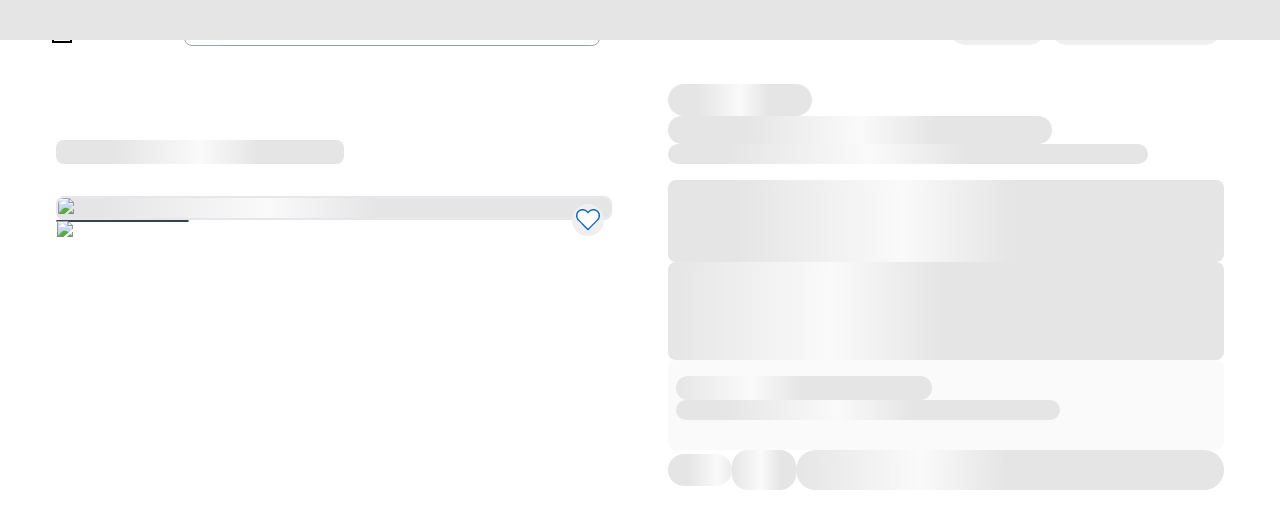

--- FILE ---
content_type: text/plain
request_url: https://fordtccchatprodsa.blob.core.windows.net/chatwidget/AgentAvailability.txt
body_size: 571
content:
SMS US Lincoln CRC,Chat US Lincoln App,Chat US Lincoln Retail Parts,Chat US Dealer FCSD,Chat CA FR Ford,SMS US YFA Platinum Plus,Chat CA EN Lincoln,NA Ford Vehicle Sync Chat Queue,SMS US Executive Liaison,SMS US YFA EV Support, Chat US Ford Protect,SMS US Dealer,NA Owner Vehicle Sync Chat Queue,SMS US Customer,Chat CA FR Lincoln,SMS US Supervisor,SMS US YFA Supervisor,NA Ford Build and Price US Queue,Chat US Dealer VOPC,New Vehicle Support Team Queue,Chat US Lincoln Concierge Build and Price,Chat CA EN Ford,SMS US YFA,Chat US Lincoln SYNC,Chat US Ford Retail Parts,

--- FILE ---
content_type: application/x-javascript
request_url: https://www.ford.com/etc/designs/brand_ford/brand/syn/ford/header.min.js
body_size: 28232
content:
;(function($, brand, user, pricing, search, ctx, dealerLib, ngp, rno) {

    var components,
        _layoutKey = 'desktop',
        _ladInitialized = false,
        _ladData = {},
        _dealerItemTemplate = null,
        _flyoutData = {
            isActive: false,
            activeType: '',
            activeOvr: null
        },
        _dskOvrIdx = 0,
        _dskOvrAttr = 'data-fgx-fordMainNav-flyout-id',
        _dskOvrIdPrefix = 'fgx-fordMainNav-flyout-',
        _dskOverlays = {},
        _mobileMenuOvr = {
            isOpen: false,
            focusElements: 'a:not([tabindex="-1"]):visible, input:visible, button:visible, [data-fgx-keypress]:visible',
            skipLastFocus: false
        },
        _searchInst = {},
        _isNonSticky = false;

    brand.setInitHandler('[data-fgx-ford-main-navigation]', init);

    function init(_components) {

        if (!_components || _components.length == 0) {
            return;
        }
        components = _components;

        if (ctx) {
            if(ctx.hideGlobalHeader) {
                $(components).addClass('fgx-brand-hidden');
            }
            if (ctx.settings && ctx.settings.syn && components.hasClass('with-eyebrow')) {
                $('html').addClass('fgx-brand-syn-eyebrow');
            }
        }

        var mql = window.matchMedia('(min-width: 992px)'),
            mtxActions = ctx && ctx.mtxActions,
            languageSelectorOverlayOpenAction = mtxActions && mtxActions.languageSelectorOverlayOpenAction || null,
            defaultAction = "//www.ford.com/search/",
            formAction = ctx.settings['ngbsSearchUrl' + ctx.make + ctx.languageKey] || ctx.settings['ngbsSearchUrl' + ctx.make] || defaultAction,
            $resultsContainer = $('.search-suggestions', components),
            $navbarToggle = $('.navbar-toggle', components),
            $bgOverlay = $('.fordMainNavOverlay'),
            _hasSecondaryNav = ($('.secondaryNavigation').length > 0 || $('.cmp-secondaryNavigation').length > 0 || $('.secondaryNavigationR23').length > 0),
            notificationsEnabled = (($(components).attr('data-notification-enabled') || '') === 'yes'),
            $body = $('body'),
            navHeight = components.outerHeight(),
            _dynamDisplayOnScroll = ((components.attr('data-dynamic-scroll-display-enabled') || '') === 'true'),
            _forceNoDynamDisplay = false,
            _cartEnabled = ((components.attr('data-cart-enabled') || '') === 'true');

        _isNonSticky = _hasSecondaryNav;

        _mobileMenuOvr.lastFocus = $navbarToggle;
        _mobileMenuOvr.$el = $('.menu-items-container', components);
        _mobileMenuOvr.hide = function() {
            toggleMobileMenu.call($navbarToggle);
        };
        _mobileMenuOvr.$firstToggle = _mobileMenuOvr.$el.find('.flyout-toggle').first();

        $('.flyout-toggle:not(.flyout-mbl-only)', components).each(function() {
            setupOvrItem($(this));
        });

        $(document).on('brandnav:setnonsticky', function(ev) {
            brand.Util.log("fordMainNavigation - brandnav:setnonsticky handler triggered");
            _isNonSticky = true;
            $('.navbar-static-top', components).toggleClass('nonsticky', true);
        });

        mql.addListener(handleResize);
        handleResize(mql);

        brand.Dig.resolve(components);

        components.each(function() {
            pricing.refresh(this);
        });

        user.authentication.subscribe(setUserMenuState);
        user.dealer.subscribe(setDealerDetail);

        // cart state logic
        if (_cartEnabled) {
            setCartState();
        }

        // Server-Side Current Page object will not work on rewritten Publish URLs - handling this via JS.
        var relativeLoc = '/' + window.location.href.replace(/^(?:\/\/|[^\/]+)*\//, "");
        $('.eyebrow-item', components).each(function() {
            var $el = $(this),
                href = $el.attr('href');
            if (href === relativeLoc || href === window.location.href) {
                $el.addClass('active');
            }
        });

        // search form
        $('.fgx-search-input', components).each(function(idx) {
            var id = 'fgx-mainNav-search-' + idx;
            _searchInst[id] = searchController($(this), formAction, id, search);
        });


        // Event Handlers
        $('.flyout-item-wrap', components).on('focusin', '.fgx-brand-nav-flyout-end', function(ev) {
            var $focusEl = $(this).closest('.flyout-item-wrap').find('.flyout-toggle');
            updateFocus($focusEl);
        });

        $('.menu-items-container', components).on('focusin', '.fgx-brand-nav-mobile-menu-end', function(ev) {
            if (_layoutKey === 'mobile') {
                var $focusEl = $('.mbl-menu-close', components);
                updateFocus($focusEl);
            }
        });

        $('.navbar-toggle, .mbl-menu-close', components).on('click', function() {
            toggleMobileMenu.call($navbarToggle);
        });

        $('.mbl-menu-close', components).on('focusin focusout', function(ev) {
            $navbarToggle.toggleClass('fgx-focus-display', (ev.type === 'focusin'));
        });

        $('.flyout-toggle', components).on('click', function(ev) {
            ev.preventDefault();
            // I don't believe this is needed but commenting out just in case. - ev.stopPropagation();
            handleFlyoutToggle.call(this);
        });

        $('.column-vehicle-item', components).on('click', '.year-item-toggle', function(ev) {
            var $el = $(this),
                activeClass = $el[0].value || 'active-veh-1',
                $tile = $el.closest('.vehicle-tile');
            $tile.toggleClass('active-veh-1 active-veh-2', false).addClass(activeClass);
        });

        $('.segment-anchor-trigger', components).on('click', function(ev) {
            var $el = $(this),
                segId = $el.attr('data-fgx-section-id') || '',
                $container = $el.closest('.flyout-container'),
                $segItem = (segId) ? $container.find('#' + segId) : null;
            
            $('.segment-anchor-trigger', components).removeClass('open');
            $el.addClass('open');
            
            if ($segItem && $segItem.length > 0) {
                $container.animate({
                    scrollTop: $segItem.position().top
                }, 200, function() {
                    $segItem.toggleClass('fgx-show-outline', true)
                            .focus()
                            .one('blur.fgxFordMainNav', function() {
                                $(this).toggleClass('fgx-show-outline', false);
                            });
                });
            }
        });

        // language links
        $('.fgx-lang-link', components).on('click', function(ev) {
            if(FD.Brand.Link.switchLanguage(this)) {
                ev.preventDefault();
            }
        });

        // Initialize dynamic scrolling functionality when enabled
        if (_dynamDisplayOnScroll) {
            if (!_isNonSticky) {
                // we're on a brand page that doesn't have the secondary navigation, so setup the dynamic scrolling functionality.
                setupScrollHandling(window);
            }
            $(document).on('brandnav:nodynamicscroll', function(ev) {
                brand.Util.log("fordMainNavigation - brandnav:nodynamicscroll handler triggered");
                disableScrollListener(window);
                _forceNoDynamDisplay = true;
            });
        }


        // Functions
        function isElValid($el) {
            return ($el && $el.length > 0) || false;
        }

        function updateFocus($focusEl) {
            if ($focusEl && $focusEl.length > 0) {
                $focusEl.focus();
            }
        }

        function setupOvrItem($el) {
            if (!$el || $el.length === 0) {
                return;
            }
            var _id = _dskOvrIdPrefix + ++_dskOvrIdx,
                $toggle = $el.attr(_dskOvrAttr, _id),
                $flyoutWrap = $toggle.closest('.flyout-item-wrap').attr(_dskOvrAttr, _id),
                _ovr = {
                    id: _id,
                    $el: $flyoutWrap,
                    lastFocus: $toggle,
                    focusElements: 'a:not([tabindex="-1"]):visible, input:visible, button:visible, [data-fgx-keypress]:visible',
                    skipLastFocus: false,
                    hide: function(...args) {
                        handleFlyoutToggle.call($toggleEl[0], ...args);
                    }
                };
            _dskOverlays[_ovr.id] = _ovr;
        }

        function handleBodyClick(ev) {
            // clicking outside the main nav or within the mainNav but outside of dropdown items should close nav dropdowns
            // and remove the overlay
            var $target = $(ev.target);
            if ($target.hasClass('fordMainNavOverlay') || ($target.closest('.fordMainNavigation').length && !$target.closest('.flyout-toggle, .flyout-container, .navbar-toggle').length)) {
                // Hide the current opened flyout
                closeFlyoutMenus();

                // on mobile this click handler can be called to close the flyouts without actually closing the mobile
                // menu so we want to prevent the nonsticky class from being added in the case because it will override the
                // position: fixed that is used for the mobile menu.
                if (_isNonSticky && _layoutKey !== 'mobile') {
                    components.find('.navbar-static-top').toggleClass('nonsticky', true);
                }
            }
        }

        function toggleMobileMenu() {
            var $el = $(this),
                $container = $el.closest('.container-fluid'),
                $menuItems = $container.find('.menu-items-container'),
                isOpen = $menuItems.hasClass('opened');

            $menuItems.toggleClass('opened', !isOpen);
            $el.toggleClass('opened', !isOpen);
            $el.attr('aria-expanded', !isOpen);
            $('body').toggleClass('no-scroll-sm', !isOpen);

            // clear any search input if it exists
            $('.fgx-search-input', components).val('');

            if (_isNonSticky) {
                $el.closest('.navbar-static-top').toggleClass('nonsticky', isOpen);
            }

            if (isOpen) {
                // if isOpen is true here, then the mobile menu is actually being closed.
                closeFlyoutMenus();
                FD.Brand.Overlay.releaseFocus(_mobileMenuOvr);
            } else {
                FD.Brand.Overlay.trapFocus(_mobileMenuOvr, _mobileMenuOvr.focusElements, null, _mobileMenuOvr.lastFocus, false);
                handleFlyoutToggle.call(_mobileMenuOvr.$firstToggle[0]);
            }

            _mobileMenuOvr.isOpen = !isOpen;
        }

        function handleFlyoutToggle() {
            var $el = $(this),
                $flyoutGroup = $el.closest('[data-fgx-flyout-group]');

            if (canActivateToggle($el)) {
                var layoutSelector = (_layoutKey === 'mobile') ? '' : ':not(.flyout-mbl-only)';
                var hSelector = '.flyout-toggle' + layoutSelector;
                var cSelector = '.flyout-container' + layoutSelector;

                $(components).toggleClass('no-transition-dsk', dskPreventTransitionCheck($el));
                $('.segment-anchor-trigger', components).toggleClass('open', false);

                if (_flyoutData.isActive && _layoutKey === 'desktop') {
                    var newId = $el.attr(_dskOvrAttr) || '',
                        activeOvr = _flyoutData.activeOvr || {};
                    if (newId && activeOvr && activeOvr.id && activeOvr.id !== newId) {
                        // If a different flyout is already open then releaseFocus from that flyout without updating the lastFocus
                        // position. Note, the accordion.update call below will actually handle the logic to close the active flyout.
                        activeOvr.skipLastFocus = true;
                        FD.Brand.Overlay.releaseFocus(activeOvr);
                        activeOvr.skipLastFocus = false;
                    }
                }

                brand.Util.accordion.update($el, $flyoutGroup, hSelector, cSelector, true, function() {
                    var $el = $(this),
                        isOpen = $el.hasClass('open'),
                        id = $el.attr(_dskOvrAttr) || '',
                        invisibleBg = isOpen && $el.hasClass('fgx-no-bg-ovr');

                    _flyoutData.isActive = (isOpen);
                    _flyoutData.activeType = (isOpen) ? ($el.attr('data-flyout-type') || '') : '';

                    if (_layoutKey === 'desktop' && id && !brand.Util.isEmpty(_dskOverlays[id] || {})) {
                        var _ovr = _dskOverlays[id];
                        if (isOpen) {
                            FD.Brand.Overlay.trapFocus(_ovr, _ovr.focusElements, '.flyout-toggle', _ovr.lastFocus, false);
                            _flyoutData.activeOvr = Object.assign({}, _ovr || {});
                        } else {
                            _flyoutData.activeOvr = null;
                            FD.Brand.Overlay.releaseFocus(_ovr);
                        }
                    } else {
                        _flyoutData.activeOvr = null;
                    }

                    $bgOverlay.toggleClass('open', isOpen).toggleClass('fgx-invisible-bg', invisibleBg);

                    $body.off('click.fgxMainNav', handleBodyClick);
                    if (isOpen) {
                        $body.on('click.fgxMainNav', handleBodyClick);
                    }

                    // On mobile the flyouts can be closed without actually closing the main mobile menu, so we want
                    // to prevent the nonsticky class from being added in that case because it will override the position: fixed
                    // that is used for the mobile menu.
                    if (_isNonSticky && _layoutKey !== 'mobile') {
                        $el.closest('.navbar-static-top').toggleClass('nonsticky', !isOpen);
                    }
                });
            }
        }

        function canActivateToggle($el) {
            return !!($el && $el.length > 0 && (!$el.hasClass('.flyout-mbl-only') || _layoutKey === 'mobile'));
        }

        function getActiveFocusTrappedOvr() {
            return _flyoutData.activeOvr || {};
        }

        function hasActiveFocusTrappedOvr() {
            return (_flyoutData.isActive && !brand.Util.isEmpty(getActiveFocusTrappedOvr()));
        }

        function updatePresentationElms() {
            var $presElms = $('.presentation-only-lg', components);
            var onDsk = (_layoutKey === 'desktop');
            var bpKey = (onDsk) ? 'dsk' : 'mbl';
            if ($presElms && $presElms.length) {
                $presElms.attr('role', (onDsk) ? 'presentation' : null);
            }
            $('[data-role-cfg]', components).each(function() {
                var $el = $(this),
                    roleCfg = null;
                try {
                    roleCfg = JSON.parse($el.attr('data-role-cfg') || '{ }');
                } catch(e) { }
                // logic below will set the role attribute to the provided value for the bp, or remove the role attribute if no value is provided.
                $el.attr('role', roleCfg && roleCfg[bpKey] || null);
            });
        }

        function updateFlyoutAttributes() {
            var onDsk = (_layoutKey === 'desktop'),
                hSelector = '.flyout-toggle.flyout-mbl-only',
                cSelector = '.flyout-container.flyout-mbl-only' + ((onDsk) ? '' : ':not(.open)');

            $(cSelector, components).toggleClass('hidden', !onDsk);
            $('.vehicles-nav-items', components).attr('data-fgx-flyout-group', ((onDsk) ? null : 'true'));

            if (onDsk) {
                $(hSelector, components).attr('aria-expanded', null);
            } else {
                $(hSelector, components).each(function() {
                    var $el = $(this);
                    $el.attr('aria-expanded', $el.hasClass('open') ? 'true' : 'false');
                });
            }
        }

        function closeFlyoutMenus() {
            var layoutSelector = (_layoutKey === 'mobile') ? '' : ':not(.flyout-mbl-only)';
            var hSelector = '.flyout-toggle.open' + layoutSelector;
            var cSelector = '.flyout-container.open' + layoutSelector;

            $(hSelector, components).removeClass('open').attr('aria-expanded', 'false');
            $(cSelector, components).removeClass('open').addClass('hidden');
            $('.segment-anchor-trigger', components).toggleClass('open', false);

            if (hasActiveFocusTrappedOvr()) {
                FD.Brand.Overlay.releaseFocus(getActiveFocusTrappedOvr());
            }
            _flyoutData.activeOvr = null;
            _flyoutData.isActive = false;
            _flyoutData.activeType = '';
            $bgOverlay.toggleClass('open fgx-invisible-bg', false);
            $body.off('click.fgxMainNav', handleBodyClick);
        }

        // User Menu
        function setUserMenuState(authState) {
            // hide entire li element if auth is not loaded
            var $menuItem = $('.user-menu-item', components).toggleClass('hidden', !authState.loaded);
            var $authItems = $menuItem.find('[data-auth]').addClass('hidden');
            var $currentAuthItems = $authItems.filter('[data-auth~="' + authState.authType + '"]').toggleClass('hidden', false).not('[data-auth-icon]');

            if(authState && authState.authType == 'user') {
                user.profile.current().then(function(profileState) {
                    var firstName = profileState && profileState.names?.firstName || '';
                    $currentAuthItems.each(function() {
                        var $el = $(this),
                            itemTemplate = ($el.attr('data-fgx-item-template') || $el.text() || '').trim(),
                            val = itemTemplate.replace('{firstName}', firstName);
                        $el.find('.link-text').html(val);
                    });
                });
            }

            var $notificationListItems = $currentAuthItems.find('[data-notification-item]');
            checkNotifications($notificationListItems);
        }

        // Notifications
        function checkNotifications($listItems) {
            if (notificationsEnabled && isElValid($listItems)) {
                var $notifyGlobalItems = components.find('[data-notification-item="all"]'),
                    _promises = [],
                    hasNotification = false,
                    notifyItemsCfg = [{
                        $items: $listItems.filter('[data-notification-item="saved-vehicle"]'),
                        method: user.fps.notification.getAll,
                        showAlert: function(data) {
                            return !!(data && data.bsrCallSuccess && data.SavedVehicleCount && data.SavedVehicleCount.total > 0);
                        }
                    }, {
                        $items: $listItems.filter('[data-notification-item="reserve-order"]'),
                        method: rno.getOrderStatus,
                        showAlert: function(data) {
                            return !!(data && data.bsrCallSuccess && (['RCO', 'RNO', 'ONIP', 'OIP', 'SHIPPED', 'ARRIVED'].indexOf(data.statusCode || '') > -1));
                        }
                    }],
                    handleNotifyResp = function($items, showAlert) {
                        $items.toggleClass('hidden', !showAlert);
                        if (showAlert) {
                            hasNotification = true;
                        }
                    };

                notifyItemsCfg.forEach(function(item) {
                    if (item && isElValid(item.$items)) {
                        // Use Util.alwaysResolve method to ensure the promise returned by the API call is resolved (even
                        // if the call fails) so that the $.when logic below does not fail prematurely if one of the API calls fails.
                        _promises.push(brand.Util.alwaysResolve(item.method).then(function(data) {
                            handleNotifyResp(item.$items, item.showAlert(data));
                        }));
                    }
                });

                // Update the display of the global notification items after completing our check for notifications from all active types.
                $.when.apply($, _promises).always(function() {
                    $notifyGlobalItems.toggleClass('hidden', !hasNotification);
                });
            }
        }

        function initDealerData() {
            var $nav = $(components),
                _ladConfig = dealerLib.getDealerConfig() || {},
                savedDealerEnabled = $nav.attr('data-saved-dealer-enabled') || '',
                savedDealerGnav = $nav.attr('data-saved-dealer-gnav') || '',
                moreDealersLink = $nav.attr('data-lad-moredealershref') || '',
                moreDealersLinkSavedGnav = moreDealersLink,
                $dealerItemEl = $nav.find('.fgx-lad-item');

            if (moreDealersLink) {
                moreDealersLinkSavedGnav = appendQueryString(moreDealersLink, savedDealerGnav);
            }

            var data = {
                ladConfig: _ladConfig,
                showSavedDealer: (savedDealerEnabled == 'yes') ? true : false,
                distanceLabel: $nav.attr('data-lad-distance-label') || '',
                distanceTypeKey: (ctx.region === 'CA') ? 'DistanceKM' : 'Distance',
                noDealerGnav: $nav.attr('data-no-dealer-gnav') || '',
                savedDealerGnav: savedDealerGnav,
                dealerAppContext: $nav.attr('dealerAppContext') || '',
                suppressDealerHours: _ladConfig && _ladConfig.suppressDealerHours || false,
                salesOpenUntil: $nav.attr('data-lad-sales-open-until') || '',
                salesOpenAgain: $nav.attr('data-lad-sales-open-again') || '',
                hoursDisplayType: $nav.attr('data-lad-hours-displaytype') || '',
                dealerDetailLink: _ladConfig && _ladConfig.dealerDetailPageUrl || '',
                detailLinkDestination: $nav.attr('data-lad-detail-link-destination') || 'dealer-details',
                ratingLinkDestination: $nav.attr('data-lad-rating-link-destination') || 'dealer-details',
                detailClickAction: $nav.attr('data-dealer-detail-click-action') || '',
                detailAriaLabelTmpl: $nav.attr('data-lad-detail-aria-label') || '',
                moreDealersLink: moreDealersLink,
                moreDealersLinkSavedGnav: moreDealersLinkSavedGnav,
                hideDealerRatings: _ladConfig && _ladConfig.hideDealerRatings || false,
                starAriaLabelTmpl: $nav.attr('data-lad-star-aria-label') || '',
                ratingsAriaLabelTmpl: $nav.attr('data-lad-ratings-aria-label') || '',
                chatAriaLabelTmpl: $nav.attr('data-lad-chat-aria-label') || '',
                directionsAriaLabelTmpl: $nav.attr('data-lad-directions-aria-label') || '',
                textDealerAriaLabelTmpl: $nav.attr('data-lad-text-dealer-aria-label') || '',
                $ladItemEl: $dealerItemEl
            };

            $dealerItemEl.on('click', '.dealer-rating .dealer-rating-iball', function(event) {
                event.preventDefault();
                event.stopImmediatePropagation();
                if (FD.Brand.Overlay) {
                    FD.Brand.Overlay.show('dealerRatingsInfo', true, $(this));
                }
            });

            // Update LAD urls to include proper gnavparameter
            $('.dealer-gnav-update', components).each(function() {
                var href = $(this).attr('href');
                if(href) {
                    href = appendQueryString(href, data.noDealerGnav);
                    $(this).attr('href', href);
                }
            });

            _ladData = Object.assign({}, _ladData, data);
            _dealerItemTemplate = brand.Util.template($('script[data-fgx-main-nav-saved-dealer-item]').html());
            _ladInitialized = true;
        }

        function setDealerDetail(dealerState) {
            if (!_ladInitialized) {
                initDealerData();
            }

            var $ladItemEl = _ladData.$ladItemEl,
                $savedDealerWrap = $ladItemEl.find('.fgx-saved-dealer-content');
            $savedDealerWrap.empty();
            if (dealerState.preferred && _ladData && _ladData.showSavedDealer) {
                var dealer = dealerLib.updateDealer(dealerState.preferred, 0, _ladData.salesOpenUntil, _ladData.salesOpenAgain, null, _ladData.dealerDetailLink, _ladData.hoursDisplayType);

                if (dealer != null) {
                    var dist = dealerState.preferred[_ladData.distanceTypeKey];
                    var distanceTxt = (dist && dist !== '0') ? (dist + " " + _ladData.distanceLabel) : '';
                    $ladItemEl.find('.fgx-saved-dealer .lad-link-label').text(dealerState.preferred.Name)
                    $ladItemEl.find('.fgx-saved-dealer .dealer-distance').text(distanceTxt);

                    dealer.Distance = dist;

                    var starAriaLabel = (_ladData.starAriaLabelTmpl || '').replace('{starCount}', dealer.combinedRating || '');
                    var ratingsAriaLabel = (_ladData.ratingsAriaLabelTmpl || '').replace('{reviewCount}', dealer.combinedRatingsCount || '');
                    var detailAriaLabel = (_ladData.detailAriaLabelTmpl || '').replace('{dealerName}', dealer.Name || '');
                    var chatAriaLabel = (_ladData.chatAriaLabelTmpl || '').replace('{dealerName}', dealer.Name || '');
                    var directionsAriaLabel = (_ladData.directionsAriaLabelTmpl || '').replace('{dealerName}', dealer.Name || '');
                    var textDealerAriaLabel = (_ladData.textDealerAriaLabelTmpl || '').replace('{dealerName}', dealer.Name || '');

                    // phone
                    var phone = dealer.Phone;
                    if (dealer.dlrcalltrk_lad && dealer.dlrcalltrk_lad !== '') {
                        phone = dealer.dlrcalltrk_lad;
                    } else if (dealer.ldlrcalltrk_lad && dealer.ldlrcalltrk_lad !== '') {
                        phone = dealer.ldlrcalltrk_lad;
                    }
                    dealer.fgxPhoneDisplay = phone;

                    // dealer detail deeplink
                    var dealerDeepLink,
                        detailLinkCls = '';
                    if (_ladData.detailLinkDestination === 'dealer-website' && dealer.URL && !brand.Util.isEmpty(dealer.URL)) {
                        var qs = _ladData.savedDealerGnav;
                        // if a 'mt-attr-val' cookie is present, we will have a Query String value added to our dealer object, add it to qs
                        if (dealer.mtAttrQS) {
                            if (!brand.Util.isEmpty(qs)) {
                                qs += '&';
                            }
                            qs += dealer.mtAttrQS;
                        }
                        dealerDeepLink = appendQueryString(dealer.URL, qs);
                        detailLinkCls = _ladData.ladConfig && _ladData.ladConfig.exitOverlayCls || '';
                    } else {
                        dealerDeepLink = appendQueryString(dealer.DeepLinkUrl, _ladData.savedDealerGnav);
                        dealerDeepLink = appendAppContext(dealerDeepLink, _ladData.dealerAppContext);
                    }
                    
                    // rating deeplink
                    var ratingDeepLink,
                        ratingLinkCls = '';
                    if (_ladData.ratingLinkDestination === 'dealer-website' && dealer.URL && !brand.Util.isEmpty(dealer.URL)) {
                        var qs = _ladData.savedDealerGnav;
                        // if a 'mt-attr-val' cookie is present, we will have a Query String value added to our dealer object, add it to qs
                        if (dealer.mtAttrQS) {
                            if (!brand.Util.isEmpty(qs)) {
                                qs += '&';
                            }
                            qs += dealer.mtAttrQS;
                        }
                        ratingDeepLink = appendQueryString(dealer.URL, qs);
                        ratingLinkCls = _ladData.ladConfig && _ladData.ladConfig.exitOverlayCls || '';
                    } else {
                        ratingDeepLink = appendQueryString(dealer.ReviewsDeepLinkUrl, _ladData.savedDealerGnav);
                        ratingDeepLink = appendAppContext(ratingDeepLink, _ladData.dealerAppContext);
                    }

                    var prm = {
                        dealer: dealer,
                        cfg: _ladData.ladConfig,
                        starAriaLabel: starAriaLabel,
                        ratingsAriaLabel: ratingsAriaLabel,
                        detailAriaLabel: detailAriaLabel,
                        detailLinkCls: detailLinkCls,
                        dealerDeepLink: dealerDeepLink,
                        ratingDeepLink: ratingDeepLink,
                        ratingLinkCls: ratingLinkCls,
                        chatAriaLabel: chatAriaLabel,
                        directionsAriaLabel: directionsAriaLabel,
                        textDealerAriaLabel: textDealerAriaLabel,
                        moreDealersLinkSavedGnav: _ladData.moreDealersLinkSavedGnav,
                        showTextDealer: ctx.showTextDealer
                    };
                    $(_dealerItemTemplate(prm)).appendTo($savedDealerWrap);

                    // dealer chat
                    if (ctx.region !== 'CA') {
                        var $dealerChat = $savedDealerWrap.find('.actions .dealer-chat');
                        // check for chat
                        ngp.dealerChatStatus({dealerPACode: dealer.PACode, make: ctx.make}).done(function(resp) {
                            if(resp && resp.url) {
                                var url = resp.url;
                                $dealerChat
                                    .toggleClass('hidden', false)
                                    .on('click', 'a', function(event) {
                                        event.preventDefault();
                                        event.stopImmediatePropagation();
                                        // new metrics
                                        FD.Brand.Metrics.handler.direct(
                                            $(this).attr('data-fd-metrics-click')
                                        );
                                        window.open(url, '_blank', 'directories=no,titlebar=no,toolbar=no,location=no,status=no,menubar=no,width=350,height=620');
                                    });
                            }
                        });
                    }

                    $ladItemEl.toggleClass('saved-dealer-state', true);
                } else {
                    $ladItemEl.toggleClass('saved-dealer-state', false);
                }
            } else {
                $ladItemEl.toggleClass('saved-dealer-state', false);
            }
        }

        function setCartState() {
            var cartObj = {};
            try {
                var cartItem = window.localStorage.getItem('cartReferral');
                cartObj = (cartItem) ? JSON.parse(cartItem || '{ }') : {};
            } catch(e) { }

            var cartState = (!brand.Util.isEmpty(cartObj) && cartObj.cartId) ? 'full' : 'empty';
            components
                .find('[data-cart-link]')
                .toggleClass('hidden', true)
                .filter('[data-cart-link="' + cartState + '"]')
                .toggleClass('hidden', false);
        }

        function appendQueryString(url, parameters) {
            var output = '';
            if(url && typeof(url) !== 'undefined') {
                if(typeof(parameters) != 'undefined' && parameters !== '') {
                    var _url = brand.Util.url.urlObject(url),
                        param = brand.Util.parameters.decode(parameters);
                    _url.qs.add(param);
                    output = _url.url();
                } else {
                    output = url;
                }
            }
            return output;
        }

        function appendAppContext(url, context) {
            var output = '';
            if(url && typeof(url) !== 'undefined') {
                if(context && typeof(context) !== 'undefined' && context !== '') {
                    var _url = brand.Util.url.urlObject(url),
                        contextStr = '/context/' + context;
                    _url.setHash(contextStr, true);
                    output = _url.url();
                } else {
                    output = url;
                }
            }
            return output;
        }

        function dskPreventTransitionCheck($el) {
            // If we're opening a flyout on desktop that's the same 'type' as the one that's already open, then prevent the animation from happening.
            return (_layoutKey === 'desktop' && _flyoutData.isActive && ($el.attr('data-flyout-type') || '') === _flyoutData.activeType && !$el.hasClass('open') && _flyoutData.activeType != '');
        }

        function handleResize(mql) {
            _layoutKey = (!mql.matches) ? 'mobile' : 'desktop';
            navHeight = components.outerHeight();
            updatePresentationElms();
            updateFlyoutAttributes();

            if (_layoutKey === 'desktop' && _mobileMenuOvr.isOpen) {
                // When resizing the screen from mobile to desktop we should close the mobile menu and release focus, but set
                // the skipLastFocus property on the mobileMenuOvr object to true first so focus isn't moved off the current element.
                _mobileMenuOvr.skipLastFocus = true;
                toggleMobileMenu.call($navbarToggle);
                // Reset to false after toggling the mobile menu
                _mobileMenuOvr.skipLastFocus = false;
            } else if (_layoutKey === 'mobile' && hasActiveFocusTrappedOvr()) {
                var activeOvr = getActiveFocusTrappedOvr(),
                    lastId = activeOvr.id;
                activeOvr.skipLastFocus = true;
                closeFlyoutMenus();
                // Need to reset the skipLastFocus in the actual overlay object itself because activeOvr will be set to null in the closeFlyoutMenus function.
                (_dskOverlays[lastId] || {}).skipLastFocus = false;
            }
        }

        // Functions to setup and handle dynamic scrolling functionality when enabled
        function setupScrollHandling(el) {
            // wait for initial scroll event before setting up the logic to handle subsequent scrolls. Used in an attempt
            // to prevent the nav from unintentionally being hidden when reloading a page that has already been scrolled.
            $(el).one('scroll.fgxMainNav', function() { createScrollListener(el); });
        }
        function createScrollListener(el) {
            var $el = $(el),
                lastScrollPos = $el.scrollTop(),
                scrollLock = false;
            var handleScroll = function() {
                if (!scrollLock) {
                    scrollLock = true;
                    var scrollPos = $el.scrollTop(),
                        scrollDir = ((scrollPos - lastScrollPos) > 0) ? 'down' : 'up',
                        hasOpenFlyout = ((_layoutKey === 'mobile' && _mobileMenuOvr.isOpen) || (_layoutKey === 'desktop' && _flyoutData.isActive));
                    lastScrollPos = scrollPos;
                    // add or remove the 'hide-off-top' class from the main nav element as needed
                    components.toggleClass('hide-off-top', (!hasOpenFlyout && scrollPos > navHeight && scrollDir === 'down'));
                    // wait before releasing the scroll lock
                    window.setTimeout(function() {
                        scrollLock = false;
                    }, 100);
                } else {
                    lastScrollPos = $el.scrollTop();
                }
            };
            components.addClass('top-trans-enabled');
            if (!_forceNoDynamDisplay) {
                $el.on('scroll.fgxMainNav', handleScroll);
                components.on('focusin.fgxMainNav', function(ev) {
                    $(this).removeClass('hide-off-top');
                });
            }
        }
        function disableScrollListener(el) {
            $(el).off('scroll.fgxMainNav');
            components.removeClass('top-trans-enabled hide-off-top');
        }


        function searchController($inputEl, formAction, id, searchLib) {

            function searchControllerHelper($input, id, searchLib) {
                var _this = this,
                    _id = id,
                    _searchLib = searchLib;

                _this.$input = $input;
                _this.$form = $input.closest('.fgx-search-form');
                _this.$formWrapper = _this.$form.find('.form-wrapper');
                _this.$resultsContainer = _this.$form.find('.search-suggestions');
                _this.$searchSubmit = _this.$form.find('.fgx-search-submit');
                _this.setAction = setFormAction;
                _this.setReferrerApp = setReferrerApp;
                _this.inputChange = handleInputChange;
                _this.hideResults = hideResults;
                _this.itemFocusOut = handleItemFocusOut;
                _this.submitForm = submitForm;
                _this.getId = getId;

                // Event Listeners
                _this.$input
                    .on('input', handleInputChange)
                    .on('keydown', handleInputKeydown)
                    .on('blur', function() {
                        _this.itemFocusOut('input');
                    });

                // handling to ensure the type-ahead results container isn't hidden if the search suggestions scroll bar is clicked.
                _this.$resultsContainer
                    .on('mousedown', function() {
                        _this.$resultsContainer.addClass('fgx-is-scrolling');
                    })
                    .on('mouseup', function() {
                        _this.$input.focus();
                        _this.$resultsContainer.removeClass('fgx-is-scrolling');
                    })
                    .on('focusout', '.search-res-item', function() {
                        _this.itemFocusOut('result');
                    });

                _this.$searchSubmit.on('click', submitForm);

                return _this;

                function setFormAction(action) {
                    _this.$form.attr("action", action || '');
                    return _this;
                }

                function setReferrerApp() {
                    if (_searchLib) {
                        _searchLib.setReferrerApp(_this.$formWrapper);
                    }
                    return _this;
                }

                //Handles input value for Type-a-head
                function handleInputChange() {
                    var $this = $(this),
                        val = $this.val();
                    if(val.length === 0) {
                        _this.hideResults();
                    } else {
                        try {
                            _searchLib.typeAheadResults(val, _this.$resultsContainer, $this);
                        } catch(ex) { }
                    }
                }

                function handleInputKeydown(ev) {
                    if (ev.which === 40 && $(this).hasClass('fgx-list-shown')) {
                        // focus on the very first type-ahead result item
                        _this.$resultsContainer.find('li').first().focus();
                    }
                }

                function handleItemFocusOut(itmType) {
                    // setTimeout is needed because nothing has focus during 'focusout'
                    setTimeout(function() {
                        var active = $(document.activeElement),
                            itmTypeCond = !((itmType === 'result') ? active.hasClass('fgx-search-input') : _this.$resultsContainer.hasClass('fgx-is-scrolling'));

                        if (!active.hasClass('search-res-item') && itmTypeCond) {
                            _this.hideResults();
                        }
                    }, 100);
                }

                function hideResults() {
                    _this.$resultsContainer.hide();
                    _this.$input.toggleClass('fgx-list-shown', false);//BRAND-12331
                    return _this;
                }

                function submitForm() {
                    if (!$input.val()) {
                        window.event.preventDefault();
                    } else {
                        _this.$form.submit();
                    }
                }

                function getId() {
                    return _id;
                }
            }

            var _sch = new searchControllerHelper($inputEl, id, searchLib);

            _sch.setAction(formAction)
                .setReferrerApp();

            return _sch;
        }

    }
	
	window.FD.Brand.User.fps.current().done(function(state) {
		if(!state.loaded) {
			return;
		}
		// FPS loaded
		// Only set FPS cookies if not already set from a separate FPS library script
		if (document.cookie.match(/^(.*;)?\s*(FPS|fps)(.*)\s*=\s*[^;]+(.*)?$/)) {
			try {
			    var pageType = FD.Brand.Context && FD.Brand.Context.pageType;
				/* BEGIN NEW PAGE TYPE IMPLEMENTATION */
				if (typeof pageType !== 'undefined') {
				    switch (pageType) {
				        case 'VehicleHomePage':
				            FPS.set([FPS.lib.ActionNameplate(FD.Brand.Context.nameplate.ngpYear, FD.Brand.Context.make, FD.Brand.Context.nameplate.ngpModelName, FPS.actions.ViewPage,window.location.href)]);
				            break;
			            case 'VehicleHomePageBlackLabel':
				            FPS.set([FPS.lib.ActionNameplate(FD.Brand.Context.nameplate.ngpYear, FD.Brand.Context.make, FD.Brand.Context.nameplate.ngpModelName, FPS.actions.ViewPageBlackLabel,window.location.href)]);
				            break;
			            case 'VehicleGalleryPage':
				            FPS.set([FPS.lib.ActionNameplate(FD.Brand.Context.nameplate.ngpYear, FD.Brand.Context.make, FD.Brand.Context.nameplate.ngpModelName, FPS.actions.ViewGallery, window.location.href)]);
				            break;
				        case 'VehicleModelsSelectPage':
				            var url = FD.Brand.Context && FD.Brand.Context.canonicalNameplateUrl;
				            if (typeof url === 'undefined') {
				                url = window.location.href;
				            }
    						FPS.set([FPS.lib.ActionNameplate(FD.Brand.Context.nameplate.ngpYear, FD.Brand.Context.make, FD.Brand.Context.nameplate.ngpModelName, FPS.actions.ViewModels, url)]);
    						break;
    					case 'VehicleModelsDetailPage':
    					    FPS.set([FPS.lib.ActionTrim(FD.Brand.Context.nameplate.ngpYear, FD.Brand.Context.make, FD.Brand.Context.nameplate.ngpModelName, FD.Brand.Context.model.ngpTrimName, FPS.actions.ViewModelDetail,window.location.href)]);
    					    break;
    					case 'VehicleModelsDetailPageBlackLabel':
    					    var theme = (typeof FD.Brand.Context.blackLabelTheme !== 'undefined') ? FD.Brand.Context.blackLabelTheme : '',
					            trim = FD.Brand.Context.model.ngpTrimName + " " + theme;
                           			    trim = trim.trim();
						    FPS.set([FPS.lib.ActionTrim(FD.Brand.Context.nameplate.ngpYear, FD.Brand.Context.make, FD.Brand.Context.nameplate.ngpModelName, trim, FPS.actions.ViewModelDetailBlackLabel,window.location.href)]);
    					    break;
    					case 'PricingAndIncentivesPage':
    					    FPS.set([FPS.lib.ActionNameplate(FD.Brand.Context.nameplate.tabName, FD.Brand.Context.make, FD.Brand.Context.nameplate.ngpModelName, FPS.actions.IOModelOffers, window.location.href)]);
    					    break;
    					case 'VehicleFeaturesPage':
    					    FPS.set([FPS.lib.ActionNameplate(FD.Brand.Context.nameplate.ngpYear, FD.Brand.Context.make, FD.Brand.Context.nameplate.ngpModelName, FPS.actions.ViewFeatures, window.location.href)]);
    					    break;
    					case 'VehicleBrochuresPage':
    					    FPS.set([FPS.lib.ActionNameplate(FD.Brand.Context.nameplate.ngpYear, FD.Brand.Context.make, FD.Brand.Context.nameplate.ngpModelName, FPS.actions.RequestBrochure)]);
    					    break;
    					case 'CommercialVehicleCenterPage':
    					    FPS.set([FPS.lib.ActionNameplate(FD.Brand.Context.nameplate.ngpYear, FD.Brand.Context.make, FD.Brand.Context.nameplate.ngpModelName, FPS.actions.ViewPage, window.location.href)]);
    					    break;
    					case 'RevealPage':
    					    FPS.set([FPS.lib.ActionNameplate(FD.Brand.Context.nameplate.ngpYear, FD.Brand.Context.make, FD.Brand.Context.nameplate.ngpModelName, FPS.actions.ViewPageReveal,window.location.href)]);
    					    break;
					case 'none':
				            var url = FD.Brand.Context && FD.Brand.Context.canonicalNameplateUrl;
				            if (typeof url === 'undefined') {
				                url = window.location.href;
				            }
    					    FPS.set([FPS.lib.ActionNameplate(FD.Brand.Context.nameplate.ngpYear, FD.Brand.Context.make, FD.Brand.Context.nameplate.ngpModelName, FPS.actions.ViewModels, url)]);
    				            break;	    
				    }
				    FPS.setTargetCookie({success: function(data) {console.log('FPS set target cookie::success ==>'+data);}, error: function(data) {'FPS set target cookie::error ==>'+console.log(data);}});
				}
				/* END PAGE TYPE IMPLEMENTATION */
			} catch(err) {
				console.log("Unable to load fps set script "+err.message);
			}
		}	
	}).fail(function() {
		console.log("Unable to load FPS library");
	});	
	
})(jQuery, FD.Brand, FD.Brand.User, FD.Brand.Pricing, FD.Brand.Search, FD.Brand.Context, FD.Brand.Dealer, FD.Brand.NgpServices, FD.Brand.RnO);

;(function($, win, brand, user, pricing, search, ctx, ngp, rno) {

    var components,
        _layoutKey = 'desktop',
        _flyoutData = {
            isActive: false,
            activeType: '',
            activeOvr: null
        },
        _dskOvrIdx = 0,
        _dskOvrAttr = 'data-fgx-fordMainNav-flyout-id',
        _dskOvrIdPrefix = 'fgx-fordMainNav-flyout-',
        _dskOverlays = {},
        _segController = {},
        _mobileMenuOvr = {
            isOpen: false,
            focusElements: 'a:not([tabindex="-1"]):visible, input:visible, button:visible, [data-fgx-keypress]:visible',
            skipLastFocus: false
        },
        _searchOvr = {
            isOpen: false,
            focusElements: 'a:not([tabindex="-1"]):visible, input:visible, button:visible, [data-fgx-keypress]:visible',
            skipLastFocus: false
        },
        _searchInst = {},
        _isNonSticky = false,
        _alwaysNonSticky = false,
        events = 'animationend webkitAnimationEnd MSAnimationEnd transitionend webkitTransitionEnd';
    let $initialFocusMobileSegmentTrigger = null;

    brand.setInitHandler('[data-fgx-ford-main-navigation-r23]', init);

    function init(_components) {
        /* NZ: TODO:
            1. Should be able to clean up all instances of flyout-mbl-only logic.
            2. clean up instances of presentation-only-lg logic.
        */
        if (!_components || _components.length == 0) {
            return;
        }
        components = _components;

        if (ctx) {
            if(ctx.hideGlobalHeader) {
                $(components).addClass('fgx-brand-hidden');
            }
        }

        var mql = window.matchMedia('(min-width: 992px)'),
            mtxActions = ctx && ctx.mtxActions,
            languageSelectorOverlayOpenAction = mtxActions && mtxActions.languageSelectorOverlayOpenAction || null,
            defaultAction = "//www.ford.com/search/",
            formAction = ctx.settings['ngbsSearchUrl' + ctx.make + ctx.languageKey] || ctx.settings['ngbsSearchUrl' + ctx.make] || defaultAction,
            $resultsContainer = $('.search-suggestions', components),
            $searchFormWrapper = $('.fgx-search-wrapper', components),
            $locateDealerLabel = $('.locate-dealer-label', components),
            $userMenuGreeting = $('.user-menu-greeting', components),
            $navbarToggle = $('.navbar-toggle', components),
            $bgOverlay = $('.fordMainNavOverlay'),
            _hasSecondaryNav = ($('.secondaryNavigation').length > 0 || $('.cmp-secondaryNavigation').length > 0),
            $secondaryNavR23 = $('.secondaryNavigationR23'),
            _hasSecondaryNavR23 = ($secondaryNavR23.length > 0),
            notificationsEnabled = (($(components).attr('data-notification-enabled') || '') === 'yes'),
            $body = $('body'),
            navHeight = components.outerHeight(),
            _dynamDisplayOnScroll = ((components.attr('data-dynamic-scroll-display-enabled') || '') === 'true'),
            _forceNoDynamDisplay = false,
            _cartEnabled = ((components.attr('data-cart-enabled') || '') === 'true'),
            animEvents = 'animationend webkitAnimationEnd MSAnimationEnd transitionend webkitTransitionEnd',
            _transparencyEnabled = !!(components.closest('.bri-nav-transparent-onLt, .bri-nav-transparent-onDrk').length > 0),
            _transparentObs = null,
            _hasPreSubNavContent = ($('.brand-content_pre-sub-nav > div').not('.new.section').length > 0);
        // The nav should always be non-sticky (be positioned relative and scrolled off the page) if we have a legacy secondary
        // nav OR if we have the r23 secondary nav but there is no content authored above it.
        _alwaysNonSticky = _hasSecondaryNav || (_hasSecondaryNavR23 && !_hasPreSubNavContent);
        _isNonSticky = _alwaysNonSticky;// Default to alwaysNonSticky flag.

        _mobileMenuOvr.lastFocus = $navbarToggle;
        _mobileMenuOvr.$el = $('.menu-items-container', components);
        _mobileMenuOvr.hide = function() {
            toggleMobileMenu.call($navbarToggle);
        };
        _mobileMenuOvr.$firstToggle = _mobileMenuOvr.$el.find('.flyout-toggle').first();

        if (components.hasClass('fordMainNavigationR23') && !$('.promoBanner').length && !_alwaysNonSticky) {
            setupMainNavScrollBehavior();
        }

        $('.flyout-toggle:not(.flyout-mbl-only)', components).each(function() {
            setupOvrItem($(this));
        });

        // Setup the controller for segment items
        _segController = segmentController($('.segment-anchor-trigger', components));

        $(document).on('brandnav:setnonsticky', function(ev) {
            brand.Util.log("fordMainNavigation - brandnav:setnonsticky handler triggered");
            _isNonSticky = true;
            $('.navbar-static-top', components).toggleClass('nonsticky', true);
        });

        mql.addListener(handleResize);
        handleResize(mql);
        const isDesktop = _layoutKey === 'desktop';

        // self-contained exposedSearchBarJS
        const {
            $searchListContainer,
            $searchInput,
            handleAddToSearchHistory,
            hasSearchHistory
        } = handleExposedSearchBar({ isDesktop, components, navHeight })
        // end of self-contained exposedSearchBarJS

        brand.Dig.resolve(components);

        components.each(function() {
            pricing.refresh(this);
        });

        user.authentication.subscribe(setUserMenuState);

        // Set nonsticky class
        // previously checked _isNonSticky flag. Only set non sticky here if thats always the case.
        if (_alwaysNonSticky) {
            $('.navbar-static-top', components).toggleClass('nonsticky', true);
        }

        // cart state logic
        if (_cartEnabled) {
            setCartState();
        }

        // search form
        _searchOvr.lastFocus = $('.fgx-search-trigger', components);
        _searchOvr.$el = $searchFormWrapper;
        _searchOvr.controller = searchController($searchInput, formAction, 'fgx-mainNav-search-0', search);
        _searchOvr.hide = function() {
            _searchOvr.controller.closeSearch();
        };

        // remove left padding for first visible utility item after search on mobile/tablet
        if (_layoutKey === 'mobile') {
            const $searchListItem = $('#brand-nav-search-item');
            const $visibleListItem = $searchListItem?.nextAll(':not(.hidden-sm)').first();
            const $visibleUtilityItem = $visibleListItem?.find('.utility-item:not(.hidden)').first();

            if ($visibleUtilityItem && $visibleUtilityItem.length > 0) {
                $visibleUtilityItem.css('padding-left', '0');
            } else {
                const $nextVisibleUtilityItem = $visibleListItem?.nextAll(':not(.hidden-sm)').first().find('.utility-item');
                $nextVisibleUtilityItem?.css('padding-left', '0');
            }
        }

        // Event Handlers
        $('.flyout-item-wrap', components).on('focusin', '.fgx-brand-nav-flyout-end', function(ev) {
            var $focusEl = $(this).closest('.flyout-item-wrap').find('.flyout-toggle');
            updateFocus($focusEl);
        });

        $('.menu-items-container', components).on('focusin', '.fgx-brand-nav-mobile-menu-end', function(ev) {
            if (_layoutKey === 'mobile') {
                var $focusEl = $('.mbl-menu-close', components);
                updateFocus($focusEl);
            }
        });

        $('.navbar-toggle, .mbl-menu-close', components).on('click', function() {
            toggleMobileMenu.call($navbarToggle);
            var $focusEl = $('.navbar-toggle', components);
            updateFocus($focusEl);
        });

        $('.mbl-menu-close', components).on('focusin focusout', function(ev) {
            $navbarToggle.toggleClass('fgx-focus-display', (ev.type === 'focusin'));
        });

        $('.flyout-toggle', components).on('click', function(ev) {
            ev.preventDefault();
            // I don't believe this is needed but commenting out just in case. - ev.stopPropagation();
            handleFlyoutToggle.call(this);
            $("#brand-nav-gm2-item .container_flex").removeClass('container-flexwidth');
            $(".megaMenu_sub_nav").addClass('hide');
            $(this).find(".link-text").text().trim()==='Vehicles' ? $('.fgx-mbl-lst-wrap').removeClass('megamenu-vehicle-style')
                : $('.fgx-mbl-lst-wrap').addClass('megamenu-vehicle-style');
            $("#brand-nav-gm1-item .flyout-full-width, #brand-nav-gm2-item .flyout-full-width, #brand-nav-gm3-item .flyout-full-width, #brand-nav-gm4-item .flyout-full-width").addClass('megaMenu-gm1-item');
            $("#brand-nav-gm1-item .flyout-full-width.megaMenu-gm1-item, #brand-nav-gm2-item .flyout-full-width.megaMenu-gm1-item, #brand-nav-gm3-item .flyout-full-width.megaMenu-gm1-item, #brand-nav-gm4-item .flyout-full-width.megaMenu-gm1-item").find('.container_flex').removeClass('bri-nav__col-1');
            $('.img-link picture').removeClass("loaded");
            var intervalId = setInterval(function(){
                $('.vehicle-tile-top img').each(function(index) {
                    if($(this).hasClass("lazyloaded")){
                        $(this).parent().addClass("loaded");
                        (index === $('.vehicle-tile-top img').length - 1) && clearInterval(intervalId);
                    }
                });
            }, 500);
        });

        $('.column-vehicle-item', components).on('click', '.year-item-toggle', function(ev) {
            var $el = $(this),
                activeClass = $el[0].value || 'active-veh-1',
                $tile = $el.closest('.vehicle-tile');
            $tile.toggleClass('active-veh-1 active-veh-2', false).addClass(activeClass);
        });

        $('.segment-anchor-trigger', components).on('click', function(ev) {
            _segController?.openSegment($(this))
            // skeleton loaders
            $('.img-link picture').removeClass("loaded");
            var intervalId = setInterval(function(){
                $('.vehicle-tile-top img').each(function(index) {
                    if($(this).hasClass("lazyloaded")){
                        $(this).parent().addClass("loaded");
                        (index === $('.vehicle-tile-top img').length - 1) && clearInterval(intervalId);
                    }
                });
            }, 500);
        });

        $('.segment-back-btn', components).on('click', function(ev) {
            if (_layoutKey === 'mobile') {
                // Hide the open segment overlay when the back button is clicked on mobile.
                _segController?.closeSegment($(this).closest('.vehicle-segment-layout'));
                $initialFocusMobileSegmentTrigger?.focus();
            }
        });

        // language links
        $('.fgx-lang-link', components).on('click', function(ev) {
            if(FD.Brand.Link.switchLanguage(this)) {
                ev.preventDefault();
            }
        });

        // search trigger
        $('.fgx-search-trigger', components).on('click', function(ev) {
            if (_searchOvr && _searchOvr.controller) {
                if ($searchFormWrapper.hasClass('hidden')) {
                    _searchOvr.controller.showSearch($(this));
                    // hide locate dealer, user greeting text
                    $locateDealerLabel?.addClass('hidden');
                    $userMenuGreeting?.addClass('hidden');
                } else {
                    _searchOvr.controller.closeSearch();
                }
                $(this).addClass('hidden');
                $searchInput.addClass('focus');
                if(_layoutKey === 'desktop') {
                    $searchInput.parents('.fgx-search-wrapper').removeClass('hidden').addClass('open');
                    $('.fgx-search-wrapper.mobile-show .fgx-search-input').parents('.fgx-search-wrapper').removeClass('open mbl-show-transition').addClass('hidden');
                }
            }
        });

        // if search bar is open by default on init, hide locate dealer, user greeting text
        if (_layoutKey === 'desktop') {
            if ($searchFormWrapper.hasClass('open')) {
                $locateDealerLabel?.addClass('hidden');
                $userMenuGreeting?.addClass('hidden');
            }
        }

        if(_layoutKey === 'mobile') {
            $('.fgx-search-wrapper.desktop-show .fgx-search-input', components).on('click focus', function(ev) {
                $(this).parents('.fgx-search-wrapper').removeClass('open').addClass('hidden');
                $searchInput.parents('.fgx-search-wrapper').addClass('mbl-show-transition').css('display', 'block');
                $searchInput.focus();
            });

            $('.mobile-back-icon', components).on('click focus', function(ev) {
                $searchInput.parents('.fgx-search-wrapper').removeClass('mbl-show-transition').css('display', 'none');
                $('.fgx-search-wrapper.desktop-show .fgx-search-input').parents('.fgx-search-wrapper').removeClass('hidden').addClass('open');
                $searchInput.val('');
            });
        }

        // mbl-flyout-back-btn  trigger
        $('.mbl-flyout-back-btn', components).on('click', function() {
            $(".megaMenu_sub_nav").removeClass('open').addClass('hide');
            $("#brand-nav-gm2-item .container_flex").removeClass('container-flexwidth');
            $(".megaMenu_sub_nav .segment-menu-item-container").removeClass('open').addClass('hidden');
        });

        // Triggers megamenu flyout L2 to show or hide for desktop
        $('.button_flex_container', components).on('click', function(event) {
            // Check if the clicked element is inside an element with class 'button_flex_container'
            if ($(event.target).closest(".button_flex_container").length > 0 || $(event.target).hasClass('button_flex_container')) {
                let getCategoryName = "";
                let getMblCategoryLabel = "";

                // focus correctly on flyout
                const $lastAnchorElemInOpenFlyout = $('.flyout-container.open .segment-menu-item-container').find('a').last();
                $lastAnchorElemInOpenFlyout?.off('keydown').on('keydown', function(e) {
                    const isTabKeydown = e?.key === "Tab" || e?.keyCode === 9;
                    const isShiftKeydown = e?.shiftKey;

                    if (isTabKeydown && !isShiftKeydown) {
                        e?.preventDefault();
                        e?.stopPropagation();
                        if (_layoutKey === 'desktop') {
                            const $activeFlyoutButton = $('.button_flex_container.open');
                            const $nextFocusFlyoutItem = $activeFlyoutButton?.closest('li')?.next('li')?.children('a, button')?.first();
                            $nextFocusFlyoutItem?.focus();
                        }

                        if (_layoutKey === 'mobile') {
                            const $segmentBackButton = $('.flyout-container.open').find('.segment-back-btn.fgx-btn');
                            $segmentBackButton?.focus();
                        }
                    }
                });

                // Return tab focus back to top of menu
                const $flyoutContainerMenuLinks = $('.flyout-container.open .column-item .column-link-list a.column-link');
                const $lastflyoutContainerMenuLink = $flyoutContainerMenuLinks?.last();
                $lastflyoutContainerMenuLink?.off('keydown').on('keydown', function(e) {
                    const isTabKeydown = e?.key === "Tab" || e?.keyCode === 9;
                    const isShiftKeydown = e?.shiftKey;

                    if (isTabKeydown && !isShiftKeydown) {
                        e?.preventDefault();
                        e?.stopPropagation();

                        const $activeMainNavButton = $('.main-item.flyout-toggle.open');
                        $activeMainNavButton?.focus();
                    }
                });

                if ($(event.target).hasClass('link-text') || $(event.target).hasClass('fgx-icon')) {
                    getCategoryName = $(event.target).closest(".button_flex_container").attr('data-target');
                    getMblCategoryLabel = $(event.target).closest(".button_flex_container").attr('data-target-mbl-label');
                } else {
                    getCategoryName = $(event.target).attr('data-target');
                    getMblCategoryLabel = $(event.target).attr('data-target-mbl-label');
                }

                //updating hide or show class for img tag based on desktop or mobile.
                if (_layoutKey === 'mobile') {
                    $(".mobile_img").removeClass("hide").addClass("open");
                    $(".desktop_img").removeClass("open").addClass("hide");
                } else {
                    $(".mobile_img").removeClass("open").addClass("hide");
                    $(".desktop_img").removeClass("hide").addClass("open");
                }

                // Get the data-target attribute value
                $(".megaMenu_sub_nav").removeClass('hide').addClass('open');
                $("#brand-nav-gm2-item .container_flex").addClass('container-flexwidth');
                $(".megaMenu_sub_nav .segment-menu-item-container").addClass('hidden')
                $('.' + getCategoryName).closest(".megaMenu_sub_nav").find(".segment-menu-item-container").css("opacity",".45");
                $('.' + getCategoryName).closest(".megaMenu_sub_nav").find(".segment-menu-item-container").removeClass('hidden').addClass('open')
                $(".megaMenu_sub_nav .segment-menu-item-container .dynamic-mbl-heading").text(getMblCategoryLabel);

                // Hide all elements with class 'listId'
                $('.listId, .sub_heading, .sub_heading_link').addClass('hide');

                // Show elements with class equal to getCategoryName
                $('.segment-anchor-trigger').removeClass('open');
                $(this).addClass('open');

                // focus correctly on mobile flyout menu
                if (_layoutKey === "mobile") {
                    $initialFocusMobileSegmentTrigger = $(this);
                    const $openedFlyout = $('.menu-items-container.opened');
                    if ($openedFlyout?.length) {
                        const $segmentBackButton = $('.flyout-container.open').find('.segment-back-btn.fgx-btn');
                        $segmentBackButton?.focus();
                    }
                }

                $('.' + getCategoryName).each(function() {
                    if ($(this).not('.sub_heading').find('ul').length > 0) {
                        $(this).removeClass('hide');
                        var className = $(this).attr('class').split(" "); // Get the class attribute
                        $(this).parent().find('.sub_heading.' + className[2] + ', .sub_heading_link.' + className[2]).removeClass('hide');
                    }
                });

                if (_layoutKey === 'desktop') {
                    // Move focus to first flyout link if flyout is open
                    const $openFlyoutButton = $('.button_flex_container.open');
                    $openFlyoutButton?.off('keydown').on('keydown', function(e) {
                        const isTabKeydown = e?.key === "Tab" || e?.keyCode === 9;
                        const isShiftKeydown = e?.shiftKey;
                        const $firstAnchorElemInOpenFlyout = $('.flyout-container.open .segment-menu-item-container.open').find('a').first();

                        if (isTabKeydown && !isShiftKeydown) {
                            if ($firstAnchorElemInOpenFlyout?.length) {
                                e?.preventDefault();
                                e?.stopPropagation();
                                $firstAnchorElemInOpenFlyout?.focus();
                            }
                        }
                    });
                }

                if (_layoutKey === 'desktop') {
                    // Return focus to flyout trigger if tab back from flyout
                    const $firstAnchorElemInOpenFlyout = $('.flyout-container.open .segment-menu-item-container.open').find('a').first();
                    $firstAnchorElemInOpenFlyout?.off('keydown').on('keydown', function(e) {
                        const isTabKeydown = e?.key === "Tab" || e?.keyCode === 9;
                        const isShiftKeydown = e?.shiftKey;

                        if (isTabKeydown && isShiftKeydown) {
                            e?.preventDefault();
                            e?.stopPropagation();

                            const $openFlyoutButton = $('.button_flex_container.open');
                            $openFlyoutButton?.focus();
                        }
                    });
                }

                $('.' + getCategoryName + ' .img-link .no-desktop_img_path,' +  '.' + getCategoryName +  '.img-link .no-mobile_img_path').removeClass("no-src");
                var intervalId = setInterval(function(){
                    $('.' + getCategoryName + ' .img-link .no-desktop_img_path img,' +  '.' + getCategoryName +  '.img-link .no-mobile_img_path img').each(function(index) {
                        if(!$(this).attr("src")){
                            $(this).parent().addClass("no-src");
                            (index === $('.' + getCategoryName + ' .img-link .no-desktop_img_path img,' +  '.' + getCategoryName +  '.img-link .no-mobile_img_path img').length - 1) && clearInterval(intervalId);
                        }
                    });
                }, 500);

                $('.fgx-mbl-lst-wrap').removeClass('megamenu-vehicle-style');
                $("#brand-nav-gm1-item .flyout-full-width.megaMenu-gm1-item, #brand-nav-gm2-item .flyout-full-width.megaMenu-gm1-item, #brand-nav-gm4-item .flyout-full-width.megaMenu-gm1-item").find('.container_flex').addClass('bri-nav__col-1');
                $("#brand-nav-gm1-item .flyout-full-width, #brand-nav-gm2-item .flyout-full-width, #brand-nav-gm4-item .flyout-full-width.megaMenu-gm1-item").removeClass('megaMenu-gm1-item');

                $('.' + getCategoryName + ' .img-link .no-desktop_img_path,' +  '.' + getCategoryName +  '.img-link .no-mobile_img_path').removeClass("no-src");
                var intervalId = setInterval(function(){
                    $('.' + getCategoryName + ' .img-link .no-desktop_img_path img,' +  '.' + getCategoryName +  '.img-link .no-mobile_img_path img').each(function(index) {
                        if(!$(this).attr("src")){
                            $(this).parent().addClass("no-src");
                            (index === $('.' + getCategoryName + ' .img-link .no-desktop_img_path img,' +  '.' + getCategoryName +  '.img-link .no-mobile_img_path img').length - 1) && clearInterval(intervalId);
                        }
                    });
                }, 500);
                $('.' + getCategoryName).closest(".megaMenu_sub_nav").find(".segment-menu-item-container").css("opacity",".99");
            }
            if(_layoutKey === 'mobile') {
                var mobileSubHeadingLink = $('#brand-nav-gm2-item .sub_menu_row_1').outerHeight() + 78;
                $("#brand-nav-gm2-item .sub_menu_row_1 .sub_heading_link").css('top', mobileSubHeadingLink + 'px');
            }
        });

        // Select all elements with class '.listId'
        $('.listId').each(function(index, element) {
            let columnContainerItems = $(this).next('ul');
            if(columnContainerItems.length > 0){
                let columnContainer = columnContainerItems.first().prop('outerHTML');
                columnContainerItems.first().remove();
                $(this).html(columnContainer);
                $(this).addClass('hide');
            }
        });

        // Initialize dynamic scrolling functionality when enabled
        if (_dynamDisplayOnScroll) {
            if (!(_alwaysNonSticky || _hasSecondaryNavR23)) {
                // we're on a brand page that doesn't have the secondary navigation, so setup the dynamic scrolling functionality.
                setupScrollHandling(window);
            }
            $(document).on('brandnav:nodynamicscroll', function(ev) {
                brand.Util.log("fordMainNavigation - brandnav:nodynamicscroll handler triggered");
                disableScrollListener(window);
                _forceNoDynamDisplay = true;
            });
        }

        // Initialize transparent background functionality when enabled
        if (_transparencyEnabled) {
            setupTransparency();
        }

        // Initialize interaction with secondaryNavR23 component
        if (_hasSecondaryNavR23 && _hasPreSubNavContent) {
            let _stickySecondaryObs = null;
            if ("IntersectionObserver" in win) {
                try {
                    _stickySecondaryObs = new IntersectionObserver((entries, observer) => {
                        entries.forEach((entry) => {
                            // entry will refer to the observed element (the secondaryNavigationR23 wrapper in this case.
                            let top = entry.boundingClientRect.top,
                                offset = Math.min((top - navHeight),0),
                                hasOpenFlyout = ((_layoutKey === 'mobile' && _mobileMenuOvr.isOpen) || (_layoutKey === 'desktop' && _flyoutData.isActive));

                            _isNonSticky = (top <= 0);
                            if (!_isNonSticky && $('.navbar-static-top', components).hasClass('nonsticky')) {
                                // Remove the nonsticky class from the navbar if it is currently added but we need to make the nav visible again.
                                $('.navbar-static-top', components).toggleClass('nonsticky', false);
                            }
                            // scroll-off-top class will force the 'top' property of the 'navbar' element to be set
                            // by the '--nav-top-scroll-offset' css property.
                            components.toggleClass('scroll-off-top', (!hasOpenFlyout && top <= navHeight));
                            // Set the correct top value in the nav-top-scroll-offset property based on the calculated offset.
                            // This value will only be used if scroll-off-top class is added above.
                            components[0].style.setProperty('--nav-top-scroll-offset', offset + 'px');
                        });
                    }, {rootMargin: "-56px 0px 0px 0px",threshold: [0, 0.05, 0.1, 0.15, 0.2, 0.25, 0.3, 0.35, 0.4, 0.45, 0.5, 0.55, 0.6, 0.65, 0.7, 0.75, 0.8, 0.85, 0.9, 0.95, 1.0]});
                } catch(e) {
                    _stickySecondaryObs = null;
                }
            }
            if (_stickySecondaryObs) {
                components.toggleClass('scroll-off-top-trans', true);
                components[0].style.setProperty('--nav-top-scroll-offset', '0px');
                _stickySecondaryObs.observe($secondaryNavR23[0]);
            }
        }

        // Functions
        function isElValid($el) {
            return ($el && $el.length > 0) || false;
        }

        function updateFocus($focusEl) {
            if ($focusEl && $focusEl.length > 0) {
                $focusEl.focus();
            }
        }

        // Check various flags to determine if the non sticky class should be applied
        function nonStickyCheck() {
            return _alwaysNonSticky || _isNonSticky;
        }

        function setupOvrItem($el) {
            if (!$el || $el.length === 0) {
                return;
            }
            var _id = _dskOvrIdPrefix + ++_dskOvrIdx,
                $toggle = $el.attr(_dskOvrAttr, _id),
                $flyoutWrap = $toggle.closest('.flyout-item-wrap').attr(_dskOvrAttr, _id),
                _ovr = {
                    id: _id,
                    $el: $flyoutWrap,
                    lastFocus: $toggle,
                    focusElements: 'a:not([tabindex="-1"]):visible, input:visible, button:visible, [data-fgx-keypress]:visible',
                    skipLastFocus: false,
                    hide: function(...args) {
                        handleFlyoutToggle.call($toggle[0], ...args);
                    }
                };
            _dskOverlays[_ovr.id] = _ovr;
        }

        function handleBodyClick(ev) {
            // clicking outside the main nav or within the mainNav but outside of dropdown items should close nav dropdowns
            // and remove the overlay
            var $target = $(ev.target);
            if ($target.hasClass('fordMainNavOverlay') || ($target.closest('.fordMainNavigationR23').length && !$target.closest('.flyout-toggle, .flyout-container, .navbar-toggle').length)) {
                // Hide the current opened flyout
                closeFlyoutMenus();

                if (_layoutKey !== 'mobile') {
                    // on mobile this click handler can be called to close the flyouts without actually closing the mobile
                    // menu so we want to prevent the nonsticky class from being added in the case because it will override the
                    // position: fixed that is used for the mobile menu.
                    if (_isNonSticky) {
                        components.find('.navbar-static-top').toggleClass('nonsticky', true);
                    }

                    components.toggleClass('has-open-menu', false);
                }
            }
        }

        function toggleMobileMenu() {
            var $el = $(this),
                $container = $el.closest('.container-fluid'),
                $menuItems = $container.find('.menu-items-container'),
                isOpen = $menuItems.hasClass('opened');
            $el.toggleClass('opened', !isOpen);
            $el.attr('aria-expanded', !isOpen);
            $('body').toggleClass('no-scroll-sm', !isOpen);
            $('body').toggleClass('no-scroll-md', !isOpen);
            components.toggleClass('has-open-menu', !isOpen);

            $searchInput.parents('.fgx-search-wrapper').removeClass('mbl-show-transition').css('display', 'none');
            $('.fgx-search-wrapper.desktop-show .fgx-search-input').parents('.fgx-search-wrapper').removeClass('hidden').addClass('open');
            // clear any search input if it exists
            $searchInput.val('');
            $searchInput.focus();

            if (_isNonSticky) {
                $el.closest('.navbar-static-top').toggleClass('nonsticky', isOpen);
            }

            if (isOpen) {
                var $skipSubAnimEl = $menuItems.find('.fgx-mbl-lst-wrap');
                // Ignore animation events that are propogated up from child elements within the fgx-mbl-lst-wrap element.
                $skipSubAnimEl.off(events).on(events, function(ev) {
                    ev.stopPropagation();
                });
                $menuItems.off(events).one(events, function() {
                    var $el = $(this);

                    if (!$el.hasClass('opened') && !$el.hasClass('hidden-xs') && !$el.hasClass('hidden-sm')) {
                        $el.addClass('hidden-xs hidden-sm').off(events);
                    }
                    $skipSubAnimEl.off(events);
                }).removeClass('opened');

                // if isOpen is true here, then the mobile menu is actually being closed.
                closeFlyoutMenus();
                FD.Brand.Overlay.releaseFocus(_mobileMenuOvr);
            } else {
                $menuItems.toggleClass('hidden-xs hidden-sm', false).show().toggleClass('opened', !isOpen);
                FD.Brand.Overlay.trapFocus(_mobileMenuOvr, _mobileMenuOvr.focusElements, null, _mobileMenuOvr.lastFocus, false);
                if (_layoutKey === 'mobile'){
                    $('.fgx-search-wrapper .fgx-search-input').parents('.fgx-search-wrapper').removeClass('hidden').addClass('open');
                    $('.fgx-search-wrapper .fgx-search-input').addClass('focus');
                    $('.fgx-search-wrapper .fgx-search-input').parents('.fgx-search-wrapper').prev().find('.fgx-search-trigger').removeClass('open').addClass('hidden');
                }

                // commenting this line to get the shop & Support has a collapse accordion
                // handleFlyoutToggle.call(_mobileMenuOvr.$firstToggle[0]);
            }

            _mobileMenuOvr.isOpen = isOpen;
        }

        // Toggle transition for moving between menus when one is open
        let $shopOrSupportMenuBtn = null;
        const $vehiclesMenuBtn = $('#brand-nav-vm-av-btn');
        const $shopMenuBtn = $('#brand-nav-gm1-btn');
        const $supportServiceMenuBtn = $('#brand-nav-gm2-btn');
        const $vehiclesMenuFlyout = $vehiclesMenuBtn.siblings('.flyout-container');

        $shopMenuBtn.add($supportServiceMenuBtn).on('click', function() {
            $shopOrSupportMenuBtn = $(this);
            const $flyoutContainer = $shopOrSupportMenuBtn.siblings('.flyout-container');
            $flyoutContainer.removeClass('disable-transition');
        });

        $vehiclesMenuBtn.on('click', function() {
            if ($shopOrSupportMenuBtn?.length) {
                const $flyoutContainer = $shopOrSupportMenuBtn.siblings('.flyout-container');
                $flyoutContainer.addClass('disable-transition');
                $vehiclesMenuFlyout.addClass('disable-transition');
                $shopOrSupportMenuBtn = null;
            }
            $(document).on('click', function(e) {
                if (!$vehiclesMenuFlyout.is(e.target) && !$vehiclesMenuFlyout.has(e.target).length) {
                    $vehiclesMenuFlyout.removeClass('disable-transition');
                }
            });
        });

        function handleFlyoutToggle() {
            var $el = $(this),
                $flyoutGroup = $el.closest('[data-fgx-flyout-group]');

            if (!$el.hasClass('open')) {
                FD.Brand.Metrics.handler.direct(
                    $(this).attr('data-fd-metrics-open'), this
                );
            }

            if (canActivateToggle($el)) {
                var layoutSelector = (_layoutKey === 'mobile') ? '' : ':not(.flyout-mbl-only)';
                var hSelector = '.flyout-toggle' + layoutSelector;
                var cSelector = '.flyout-container' + layoutSelector;

                //$(components).toggleClass('no-transition-dsk', dskPreventTransitionCheck($el));
                //Commenting out so we can determine if this transition works better for the R23 flavor of menus
                // ensure any open segment containers are closed
                _segController.closeAllSegments();

                if (_flyoutData.isActive && _layoutKey === 'desktop') {
                    var newId = $el.attr(_dskOvrAttr) || '',
                        activeOvr = _flyoutData.activeOvr || {};
                    if (newId && activeOvr && activeOvr.id && activeOvr.id !== newId) {
                        // If a different flyout is already open then releaseFocus from that flyout without updating the lastFocus
                        // position. Note, the accordion.update call below will actually handle the logic to close the active flyout.
                        activeOvr.skipLastFocus = true;
                        FD.Brand.Overlay.releaseFocus(activeOvr);
                        activeOvr.skipLastFocus = false;
                    }
                }

                brand.Util.accordion.update($el, $flyoutGroup, hSelector, cSelector, true, function() {
                    var $el = $(this),
                        $cEl = $el.next(cSelector),
                        isOpen = $el.hasClass('open'),
                        id = $el.attr(_dskOvrAttr) || '',
                        invisibleBg = isOpen && $el.hasClass('fgx-no-bg-ovr');

                    _flyoutData.isActive = (isOpen);
                    _flyoutData.activeType = (isOpen) ? ($el.attr('data-flyout-type') || '') : '';

                    var $segList = $('.segments-anchor-list', $cEl);
                    if (_layoutKey === 'desktop' && isOpen && $segList.length) {
                        // if we have a segment list, we're the vehicle menu...and if we made it here, we've been opened - trigger the click event on our first segment trigger if the item is not already expanded
                        var $firstBtn = $('.segment-anchor-list-item:first-child > button', $segList);
                        if (!$firstBtn.hasClass('open')) {
                            // cannot use firstBtn click event here because its metrics would fire when the vehicles menu is opened
                            $firstBtn.addClass('open');
                            $firstBtn.attr('aria-expanded', 'true');
                            const firstVehicleSegmentFlyoutContainer = document.querySelector('.bri-nav__col.bri-nav__col-2');
                            const firstSeg = firstVehicleSegmentFlyoutContainer?.querySelector('.segment-menu-item-container');
                            if (firstSeg) {
                                firstSeg.classList.remove('hidden');
                                firstSeg.classList.add('open');
                            }
                        }
                    }

                    if (_layoutKey === 'desktop' && id && !brand.Util.isEmpty(_dskOverlays[id] || {})) {
                        var _ovr = _dskOverlays[id];
                        if (isOpen) {
                            FD.Brand.Overlay.trapFocus(_ovr, _ovr.focusElements, '.flyout-toggle', _ovr.lastFocus, false);
                            _flyoutData.activeOvr = Object.assign({}, _ovr || {});
                        } else {
                            _flyoutData.activeOvr = null;
                            FD.Brand.Overlay.releaseFocus(_ovr);
                        }
                    } else {
                        _flyoutData.activeOvr = null;
                    }

                    $bgOverlay.toggleClass('open', isOpen).toggleClass('fgx-invisible-bg', invisibleBg);

                    $body.off('click.fgxMainNav', handleBodyClick);
                    if (isOpen) {
                        $body.on('click.fgxMainNav', handleBodyClick);
                    }

                    if (_layoutKey !== 'mobile') {
                        components.toggleClass('has-open-menu', isOpen);

                        // On mobile the flyouts can be closed without actually closing the main mobile menu, so we want
                        // to prevent the nonsticky class from being added in that case because it will override the position: fixed
                        // that is used for the mobile menu.
                        if (nonStickyCheck()) {
                            $el.closest('.navbar-static-top').toggleClass('nonsticky', !isOpen);
                        }
                    }
                }, '', true, '.column-link-list, .segments-anchor-list, .segment-menu-item-container .column-wrap-container');
            }
        }

        function canActivateToggle($el) {
            return !!($el && $el.length > 0 && (!$el.hasClass('.flyout-mbl-only') || _layoutKey === 'mobile'));
        }

        function getActiveFocusTrappedOvr() {
            return _flyoutData.activeOvr || {};
        }

        function hasActiveFocusTrappedOvr() {
            return (_flyoutData.isActive && !brand.Util.isEmpty(getActiveFocusTrappedOvr()));
        }

        function updatePresentationElms() {
            var $presElms = $('.presentation-only-lg', components);
            var onDsk = (_layoutKey === 'desktop');
            var bpKey = (onDsk) ? 'dsk' : 'mbl';
            if ($presElms && $presElms.length) {
                $presElms.attr('role', (onDsk) ? 'presentation' : null);
            }
            $('[data-role-cfg]', components).each(function() {
                var $el = $(this),
                    roleCfg = null;
                try {
                    roleCfg = JSON.parse($el.attr('data-role-cfg') || '{ }');
                } catch(e) { }
                // logic below will set the role attribute to the provided value for the bp, or remove the role attribute if no value is provided.
                $el.attr('role', roleCfg && roleCfg[bpKey] || null);
            });
        }

        function updateFlyoutAttributes() {
            var onDsk = (_layoutKey === 'desktop'),
                hSelector = '.flyout-toggle.flyout-mbl-only',
                cSelector = '.flyout-container.flyout-mbl-only' + ((onDsk) ? '' : ':not(.open)');

            $(cSelector, components).toggleClass('hidden', !onDsk);

            if (onDsk) {
                $(hSelector, components).attr('aria-expanded', null);
            } else {
                $(hSelector, components).each(function() {
                    var $el = $(this);
                    $el.attr('aria-expanded', $el.hasClass('open') ? 'true' : 'false');
                });
            }
        }

        function closeFlyoutMenus() {
            var layoutSelector = (_layoutKey === 'mobile') ? '' : ':not(.flyout-mbl-only)';
            var hSelector = '.flyout-toggle.open' + layoutSelector;
            var cSelector = '.flyout-container.open' + layoutSelector;

            // ensure any open segment containers are closed - if none are open, this has no effect
            _segController.closeAllSegments();

            $(hSelector, components).removeClass('open').attr('aria-expanded', 'false');
            brand.Util.accordion.hideAnimContent($(cSelector, components), '.column-link-list, .segments-anchor-list, .segment-menu-item-container .column-wrap-container');

            if (hasActiveFocusTrappedOvr()) {
                FD.Brand.Overlay.releaseFocus(getActiveFocusTrappedOvr());
            }
            _flyoutData.activeOvr = null;
            _flyoutData.isActive = false;
            _flyoutData.activeType = '';
            $bgOverlay.toggleClass('open fgx-invisible-bg', false);
            $body.off('click.fgxMainNav', handleBodyClick);
        }

        // User Menu
        function setUserMenuState(authState) {
            // hide entire li element if auth is not loaded
            var $menuItem = $('.user-menu-item', components).toggleClass('hidden', !authState.loaded);
            var $authItems = $menuItem.find('[data-auth]').addClass('hidden');
            var $currentAuthItems = $authItems.filter('[data-auth~="' + authState.authType + '"]').toggleClass('hidden', false).not('[data-auth-icon]');

            if(authState && authState.authType == 'user') {
                user.profile.current().then(function(profileState) {
                    const firstName = profileState && profileState.names?.firstName || '';
                    const greeting = $('.fordMainNavigationR23').attr('data-greeting') || 'Hi'

                    $('.user-menu-greeting').html(`${greeting}, ${firstName}`);

                    $currentAuthItems.each(function() {
                        var $el = $(this),
                            itemTemplate = ($el.attr('data-fgx-item-template') || $el.text() || '').trim(),
                          val = itemTemplate.replace('{firstName}', firstName).replace('{greeting}', greeting);
                        $el.find('.link-text').html(val);
                    });
                });
            }

            // There are two instances of the user menu in this nav, so divide the current auth items in half to get the
            // size of the list for each instance.
            var instSize = ($currentAuthItems.length / 2),
                instLastIdx = instSize - 1,
                itemIdx = 0;
            if (instSize > 0) {
                $currentAuthItems.each(function() {
                    this.style.setProperty('--bri-anim-idx', itemIdx);
                    if (itemIdx === instLastIdx) {
                        // This should be the last item in the current list, so add the necessary class and reset the
                        // item index to 0
                        $(this).addClass('last-link-item');
                        itemIdx = 0;
                    } else {
                        // increment the item index for this instance
                        itemIdx++;
                    }
                });
                $menuItem.find('.flyout-container').each(function() {
                    this.style.setProperty('--bri-anim-item-total', instSize);
                });
            }

            var $notificationListItems = $currentAuthItems.find('[data-notification-item]');
            checkNotifications($notificationListItems);
        }

        // Notifications
        function checkNotifications($listItems) {
            if (notificationsEnabled && isElValid($listItems)) {
                var $notifyGlobalItems = components.find('[data-notification-item="all"]'),
                    _promises = [],
                    hasNotification = false,
                    notifyItemsCfg = [{
                        $items: $listItems.filter('[data-notification-item="saved-vehicle"]'),
                        method: user.fps.notification.getAll,
                        showAlert: function(data) {
                            return !!(data && data.bsrCallSuccess && data.SavedVehicleCount && data.SavedVehicleCount.total > 0);
                        }
                    }, {
                        $items: $listItems.filter('[data-notification-item="reserve-order"]'),
                        method: rno.getOrderStatus,
                        showAlert: function(data) {
                            return !!(data && data.bsrCallSuccess && (['RCO', 'RNO', 'ONIP', 'OIP', 'SHIPPED', 'ARRIVED'].indexOf(data.statusCode || '') > -1));
                        }
                    }],
                    handleNotifyResp = function($items, showAlert) {
                        $items.toggleClass('hidden', !showAlert);
                        if (showAlert) {
                            hasNotification = true;
                        }
                    };

                notifyItemsCfg.forEach(function(item) {
                    if (item && isElValid(item.$items)) {
                        // Use Util.alwaysResolve method to ensure the promise returned by the API call is resolved (even
                        // if the call fails) so that the $.when logic below does not fail prematurely if one of the API calls fails.
                        _promises.push(brand.Util.alwaysResolve(item.method).then(function(data) {
                            handleNotifyResp(item.$items, item.showAlert(data));
                        }));
                    }
                });

                // Update the display of the global notification items after completing our check for notifications from all active types.
                $.when.apply($, _promises).always(function() {
                    $notifyGlobalItems.toggleClass('hidden', !hasNotification);
                });
            }
        }

        function setCartState() {
            var cartObj = {};
            try {
                var cartItem = window.localStorage.getItem('cartReferral');
                cartObj = (cartItem) ? JSON.parse(cartItem || '{ }') : {};
            } catch(e) { }

            var cartState = (!brand.Util.isEmpty(cartObj) && cartObj.cartId) ? 'full' : 'empty';
            components
                .find('[data-cart-link]')
                .toggleClass('hidden', true)
                .filter('[data-cart-link="' + cartState + '"]')
                .toggleClass('hidden', false);
        }

        function dskPreventTransitionCheck($el) {
            // If we're opening a flyout on desktop that's the same 'type' as the one that's already open, then prevent the animation from happening.
            return (_layoutKey === 'desktop' && _flyoutData.isActive && ($el.attr('data-flyout-type') || '') === _flyoutData.activeType && !$el.hasClass('open') && _flyoutData.activeType != '');
        }

        function handleResize(mql) {
            _layoutKey = (!mql.matches) ? 'mobile' : 'desktop';
            navHeight = components.outerHeight();
            updatePresentationElms();
            updateFlyoutAttributes();

            if (_layoutKey === 'desktop' && _mobileMenuOvr.isOpen) {
                // When resizing the screen from mobile to desktop we should close the mobile menu and release focus, but set
                // the skipLastFocus property on the mobileMenuOvr object to true first so focus isn't moved off the current element.
                _mobileMenuOvr.skipLastFocus = true;
                toggleMobileMenu.call($navbarToggle);
                // Reset to false after toggling the mobile menu
                _mobileMenuOvr.skipLastFocus = false;
            } else if (_layoutKey === 'mobile' && hasActiveFocusTrappedOvr()) {
                var activeOvr = getActiveFocusTrappedOvr(),
                    lastId = activeOvr.id;
                activeOvr.skipLastFocus = true;
                closeFlyoutMenus();
                // Need to reset the skipLastFocus in the actual overlay object itself because activeOvr will be set to null in the closeFlyoutMenus function.
                (_dskOverlays[lastId] || {}).skipLastFocus = false;
                components.toggleClass('has-open-menu', false);
            }
        }

        // Functions to setup and handle dynamic scrolling functionality when enabled
        function setupScrollHandling(el) {
            // wait for initial scroll event before setting up the logic to handle subsequent scrolls. Used in an attempt
            // to prevent the nav from unintentionally being hidden when reloading a page that has already been scrolled.
            $(el).one('scroll.fgxMainNav', function() { createScrollListener(el); });
        }
        function createScrollListener(el) {
            var $el = $(el),
                lastScrollPos = $el.scrollTop(),
                scrollLock = false;
            var handleScroll = function() {
                if (!scrollLock) {
                    scrollLock = true;
                    var scrollPos = $el.scrollTop(),
                        scrollDir = ((scrollPos - lastScrollPos) > 0) ? 'down' : 'up',
                        hasOpenFlyout = ((_layoutKey === 'mobile' && _mobileMenuOvr.isOpen) || (_layoutKey === 'desktop' && _flyoutData.isActive));
                    lastScrollPos = scrollPos;
                    // add or remove the 'hide-off-top' class from the main nav element as needed
                    components.toggleClass('hide-off-top', (!hasOpenFlyout && scrollPos > navHeight && scrollDir === 'down'));
                    // wait before releasing the scroll lock
                    window.setTimeout(function() {
                        scrollLock = false;
                    }, 100);
                } else {
                    lastScrollPos = $el.scrollTop();
                }
            };
            components.addClass('top-trans-enabled');
            if (!_forceNoDynamDisplay) {
                $el.on('scroll.fgxMainNav', handleScroll);
                components.on('focusin.fgxMainNav', function(ev) {
                    $(this).removeClass('hide-off-top');
                });
            }
        }
        function disableScrollListener(el) {
            $(el).off('scroll.fgxMainNav');
            components.removeClass('top-trans-enabled hide-off-top');
        }


        // Function to setup and handle transparent background functionality when enabled
        function setupTransparency() {
            if ("IntersectionObserver" in win) {
                try {
                    _transparentObs = new IntersectionObserver((entries, observer) => {
                        entries.forEach((entry) => {
                            // add or remove the 'force-opaque' class from the main nav element as needed
                            components.toggleClass('force-opaque', (!entry.isIntersecting));
                        });
                    }, {threshold: 0.5});
                } catch(e) {
                    _transparentObs = null;
                }
            }
            if (_transparentObs) {
                _transparentObs.observe(components[0]);
            } else {
                // Fallback to scroll event listener if intersection observer is not supported
                let $el = $(win),
                    lastScrollPos = $el.scrollTop(),
                    scrollLock = false,
                    transitionPoint = (navHeight * 0.75);
                let handleScroll = function() {
                    if (!scrollLock) {
                        scrollLock = true;
                        let scrollPos = $el.scrollTop();
                        lastScrollPos = scrollPos;
                        // add or remove the 'force-opaque' class from the main nav element as needed
                        components.toggleClass('force-opaque', (scrollPos > transitionPoint));
                        // wait before releasing the scroll lock
                        win.setTimeout(function() {
                            scrollLock = false;
                            // Add an extra check here to ensure the nav is transparent at the top. We were seeing instances
                            // where the nav would reach the top while the scrollLock was still true, so the nav was staying
                            // opaque. This should hopefully resolve that.
                            if (lastScrollPos < transitionPoint) {
                                components.toggleClass('force-opaque', false);
                            }
                        }, 100);
                    } else {
                        lastScrollPos = $el.scrollTop();
                    }
                };
                $el.on('scroll.fgxMainNav:transparent', handleScroll);
            }
        }


        function segmentController($triggers) {
            function segmentControllerHelper($triggers) {
                let _this = this,
                    _segOvrIdx = 0,
                    _segOvrAttr = 'data-fgx-fordMainNav-seg-flyout-id',
                    _segOvrIdPrefix = 'fgx-fordMainNav-seg-flyout-',
                    _segOverlays = {},
                    _linkSelectors = 'a:not([tabindex="-1"]):visible, input:visible, button:visible, [data-fgx-keypress]:visible',
                    _initialized = false;

                // Store common elements for easy access and reference later
                _this.$triggers = $triggers;
                _this.$triggersWrap = _this.$triggers.closest('.segments-anchor-list');
                _this.$container = _this.$triggers.closest('.flyout-container');
                _this.$segItems = _this.$container.find('.segment-menu-item-container');
                _this.$parentToggle = _this.$container.closest('.flyout-item-wrap').find('.flyout-toggle');

                // Initialize the segments. Create a config object for each segment and add it to the _segOverlays object if valid
                _this.$triggers.each(function() {
                    let ovrId = _segOvrIdPrefix + ++_segOvrIdx,
                        $toggle = $(this).attr(_segOvrAttr, ovrId),
                        segId = $toggle.attr('data-fgx-section-id') || '',
                        $segItem = segId && _this.$container.find('#' + segId).attr(_segOvrAttr, ovrId) || null,
                        itemIdx = _this.$triggers.index($toggle),
                        _ovr = {
                            id: ovrId,
                            index: itemIdx,
                            $el: $segItem,
                            lastFocus: $toggle,
                            focusElements: _linkSelectors,
                            skipLastFocus: false,
                            isOpen: false,
                            isFocusTrapped: false,
                            hide: function(...args) {
                                if (_layoutKey === 'mobile') {
                                    closeSegment($segItem);
                                }
                            }
                        };
                    if (_ovr.$el && _ovr.$el.length > 0) {
                        _segOverlays[_ovr.id] = _ovr;
                    }
                });

                // Expose functions as needed to make them available to call from outside of the segmentControllerHelper function.
                _this.openSegment = openSegment;
                _this.closeSegment = closeSegment;
                _this.closeAllSegments = closeAllSegments;

                // Functions
                function getSegmentConfig($el) {
                    const ovrId = $el && $el.attr(_segOvrAttr) || '';
                    return ovrId && _segOverlays && _segOverlays[ovrId] || {};
                }

                /**
                 * Remove the 'open' style and reset the aria-expanded and tabindex attributes for all segment triggers.
                 **/
                function resetAllTriggers() {
                    _this.$triggers.toggleClass('open', false).attr({'aria-expanded': 'false', 'tabindex': null});
                }

                /**
                 * Setup a keydown listener on the container and trigger the proper callback when necessary.
                 *
                 * @param $elm - {jQuery Element} - the container element that the keydown event should be tracked on. (required)
                 * @param selectors - {string} - a string of selectors representing the actionable elements that the keydown
                 *      listener should use to determine if the user is currently focused on the first or last element. (required)
                 * @param callbacks - {object} - an object containing different callback functions. These callback functions
                 *      will be passed the current event object and a jQuery object of the current target element, and they
                 *      should return a boolean which will be used to indicate whether the default behavior should be prevented
                 *      or not. The callback functions that are currently supported are: (optional)
                 *          1. firstItemTab - triggered if the first actionable item within the container has focus and the
                 *              user pushes shift + tab to navigate to the previous item.
                 *          2. lastItemTab - triggered if the last actionable item within the container has focus and the
                 *              user pushes the tab key to navigate to the next item.
                 **/
                function setupFocusManager($elm, selectors, callbacks) {
                    if (!$elm || $elm.length === 0) {
                        return;
                    }
                    let links = $elm.find(selectors);
                    $elm.on('keydown.fgxMainNav', function (e) {
                        let cancel = false;
                        if (e.ctrlKey || e.metaKey || e.altKey) {
                            return;
                        }
                        switch(e.which) {
                            case 9: // TAB
                                // refresh our links (contents change for type-ahead results, etc...)
                                links = $elm.find(selectors);
                                if (e.shiftKey) {
                                    if (e.target === links[0] && callbacks && callbacks.firstItemTab && typeof(callbacks.firstItemTab) == 'function') {
                                        try {
                                            cancel = callbacks.firstItemTab(e, $(e.target));
                                        } catch(ex) { cancel = false; }
                                    }
                                } else {
                                    if (e.target === links[links.length - 1] && callbacks && callbacks.lastItemTab && typeof(callbacks.lastItemTab) == 'function') {
                                        try {
                                            cancel = callbacks.lastItemTab(e, $(e.target));
                                        } catch(ex) { cancel = false; }
                                    }
                                }
                                break;
                        }
                        if (cancel) {
                            e.preventDefault();
                        }
                    });
                }

                /**
                 * Setup various event listeners the first time any of the segments are opened.
                 **/
                function initListeners() {
                    if (_initialized) {
                        return;
                    }
                    _initialized = true;
                    // On desktop, when an open segment trigger receives focus, set the tabindex of all segment triggers
                    // after it to -1 so that the next tab takes the user to the first actionable item in the segment container.
                    _this.$triggersWrap.on('focusin', '.segment-anchor-trigger.open', function(ev) {
                        if (_layoutKey === 'desktop') {
                            const openIdx = _this.$triggers.index($(this));
                            _this.$triggers.filter(function(idx) { return idx > openIdx; }).attr('tabindex', '-1');
                        }
                    });

                    // On desktop, set focus to the vehicles flyout toggle when the tab key is pressed while the last
                    // segment anchor trigger has focus and is not open.
                    setupFocusManager(_this.$triggersWrap, '.segment-anchor-trigger', {
                        lastItemTab: function(cbEv, $focused) {
                            if (_layoutKey === 'desktop' && $focused && !$focused.hasClass('open')) {
                                cbEv && cbEv.stopPropagation();
                                _this.$parentToggle = $('.flyout-toggle.open');
                                updateFocus(_this.$parentToggle);
                                return true;
                            }
                            return false;
                        }
                    });
                }

                /**
                 * Open the segment item
                 * @param $el - {jQuery Element} - The trigger element for the segment that should be opened. (required)
                 **/
                function openSegment($el) {
                    let segOvr = getSegmentConfig($el);
                    if (brand.Util.isEmpty(segOvr) || $el.hasClass('open')) {
                        return;
                    }
                    // initialize the listeners when the segment is opened. This will only have an impact the very first
                    // time a segment is opened
                    initListeners();
                    let onDsk = (_layoutKey === 'desktop'),
                        $segItem = segOvr.$el,
                        triggerIdx = segOvr.index;

                    // Reset all triggers and then update the current trigger to be open.
                    resetAllTriggers();
                    $el.addClass('open').attr({'aria-expanded': 'true'});
                    // On desktop, set the tabindex of all segment triggers after the current one to -1 so that the next
                    // tab takes the user to the first actionable item in the segment container.
                    if (onDsk && triggerIdx > -1 && triggerIdx < (_this.$triggers.length - 1)) {
                        _this.$triggers.filter(function(idx) { return idx > triggerIdx; }).attr('tabindex', '-1');
                    }

                    if ($segItem && $segItem.length > 0) {
                        let $prevSegItem = _this.$segItems.filter('.open');
                        let openSegItem = function() {
                            // call show() after the 'hidden' class is removed but before the 'open' class is added to help
                            // ensure the slide in animations are run
                            $segItem.removeClass('hidden').show().addClass('open');
                            segOvr.isOpen = true;
                            if (onDsk) {
                                setupFocusManager($segItem, _linkSelectors, {
                                    firstItemTab: function(cbEv, $focused) {
                                        // Callback triggered when the first item has focus and the user tries to tab backwards
                                        cbEv && cbEv.stopPropagation();
                                        // set focus to the trigger element
                                        updateFocus($el);
                                        return true;
                                    },
                                    lastItemTab: function(cbEv, $focused) {
                                        // Callback triggered when the last item has focus and the user tries to tab forwards
                                        cbEv && cbEv.stopPropagation();
                                        // set tabindex of all triggers to 0 and set focus to next trigger element
                                        // (if it exists), or back to the flyout toggle if not.
                                        _this.$triggers.attr('tabindex', '0');
                                        _this.$parentToggle = $('.flyout-toggle.open');
                                        var $focusEl = (triggerIdx > -1 && triggerIdx < (_this.$triggers.length - 1)) && !(_this.$triggers.eq(triggerIdx + 1).hasClass('button_flex_container')) ? _this.$triggers.eq(triggerIdx + 1) : _this.$parentToggle;
                                        updateFocus($focusEl);
                                        return true;
                                    }
                                });
                            } else {
                                // Trapping focus within a setTimeout to allow the animation to properly finish when opening the segment on mobile.
                                window.setTimeout(() => {
                                    FD.Brand.Overlay.trapFocus(segOvr, segOvr.focusElements, null, segOvr.lastFocus, true);
                                    segOvr.isFocusTrapped = true;
                                }, 400);
                            }
                        };
                        if ($prevSegItem.length) {
                            // Close the previous segment before opening the new one.
                            closeSegment($prevSegItem, function($respEl) {
                                openSegItem();
                            });
                        } else {
                            openSegItem();
                        }
                    }
                }

                /**
                 * Close the segment item
                 * @param $segItem - {jQuery Element} - The segment menu container element that should be closed. (required)
                 * @param callback - {function} - A callback function that should be triggered after the segment is closed. (optional)
                 **/
                function closeSegment($segItem, callback) {
                    let segOvr = getSegmentConfig($segItem),
                        onDsk = (_layoutKey === 'desktop');
                    if (brand.Util.isEmpty(segOvr)) {
                        return;
                    }

                    // Close the segment trigger and content, then update the isOpen property
                    segOvr.lastFocus.removeClass('open').attr('aria-expanded', 'false');
                    brand.Util.accordion.hideAnimContent($segItem, '.column-wrap-container', callback);
                    segOvr.isOpen = false;

                    if (onDsk) {
                        $segItem.off('keydown.fgxMainNav');
                    } else {
                        FD.Brand.Overlay.releaseFocus(segOvr);
                        segOvr.isFocusTrapped = false;
                    }
                }

                /**
                 * Close all segments
                 **/
                function closeAllSegments() {
                    resetAllTriggers();
                    _this.$segItems.off('keydown.fgxMainNav');
                    // ensure any open segment containers are closed - if none are open, this has no effect
                    brand.Util.accordion.hideAnimContent(_this.$segItems.filter('.open'), '.column-wrap-container');
                    // Ensure isOpen and isFocusTrapped are false for each segment.
                    Object.keys(_segOverlays).forEach(function (k) {
                        let segOvr = _segOverlays[k];
                        segOvr.isOpen = false;
                        if (segOvr.isFocusTrapped) {
                            segOvr.skipLastFocus = true;
                            FD.Brand.Overlay.releaseFocus(segOvr);
                            segOvr.skipLastFocus = false;
                            segOvr.isFocusTrapped = false;
                        }
                    });
                }

                return _this;
            }
            return new segmentControllerHelper($triggers);
        }


        function searchController($inputEl, formAction, id, searchLib) {

            function searchControllerHelper($input, id, searchLib) {
                var _this = this,
                    _id = id,
                    _searchLib = searchLib;

                _this.$input = $input;
                _this.$form = $input.closest('.fgx-search-form');
                _this.$searchFormWrapper = _this.$form.closest('.fgx-search-wrapper');
                _this.$formWrapper = _this.$form.find('.form-wrapper');
                _this.$resultsContainer = _this.$form.find(`${_layoutKey === 'desktop' ? '#search-suggestions-desktop' : '#search-suggestions-mobile'} ul.search-suggestions`);
                _this.$searchSubmit = _this.$form.find('.fgx-search-submit');
                _this.$searchClose = _this.$searchFormWrapper.find('.fgx-search-close');
                _this.$searchClear = _this.$form.find('.fgx-search-clear');
                _this.setAction = setFormAction;
                _this.setReferrerApp = setReferrerApp;
                _this.inputChange = handleInputChange;
                _this.hideResults = hideResults;
                _this.itemFocusOut = handleItemFocusOut;
                _this.submitForm = submitForm;
                _this.getId = getId;
                _this.showSearch = showSearch;
                _this.closeSearch = handleCloseSearch;
                //Event Listeners
                _this.$input
                    .on('input', handleInputChange)
                    .on('keydown', handleInputKeydown)
                    .on('blur', function() {
                        _this.itemFocusOut('input');
                    });

                //handling to ensure the type-ahead results container isn't hidden if the search suggestions scroll bar is clicked.
                _this.$resultsContainer
                    .on('mousedown', function() {
                        _this.$resultsContainer.addClass('fgx-is-scrolling');
                    })
                    .on('mouseup', function() {
                        _this.$input.focus();
                        _this.$resultsContainer.removeClass('fgx-is-scrolling');
                    })
                    .on('focusout', '.search-res-item', function() {
                        _this.itemFocusOut('result');
                    });

                _this.$searchSubmit.on('click', submitForm);

                _this.$searchClose.on('click', handleCloseSearch);

                _this.$searchClear.on('click', function(ev) {
                    ev.stopPropagation();
                    ev.preventDefault();
                    _this.$input.val('');
                    _this.$input.focus();
                    _this.$searchClear.addClass('hidden')
                    if (!hasSearchHistory()) {
                        const $recentSearchesContainer = isDesktop ? $('.desktop-show', components).find('#recent-searches-desktop') : $('.mobile-show', components).find('#recent-searches-mobile');
                        $recentSearchesContainer.hide();
                        $searchListContainer.hide();
                    }
                });

                return _this;

                function setFormAction(action) {
                    _this.$form.attr("action", action || '');
                    return _this;
                }

                function setReferrerApp() {
                    if (_searchLib) {
                        _searchLib.setReferrerApp(_this.$formWrapper);
                    }
                    return _this;
                }

                function handleInputChange() {
                    var $this = $(this),
                        val = $this.val();
                    if(val.length === 0) {
                        _this.hideResults();
                    } else {
                        try {
                            _searchLib.typeAheadResults(val, _this.$resultsContainer, $this);
                        } catch(ex) { }
                    }
                }

                function handleInputKeydown(ev) {
                    if (ev.which === 40 && $(this).hasClass('fgx-list-shown')) {
                        // focus on the very first type-ahead result item
                        _this.$resultsContainer.find('li').first().focus();
                    }
                }

                function handleItemFocusOut(itmType) {
                    // setTimeout is needed because nothing has focus during 'focusout'
                    setTimeout(function() {
                        var active = $(document.activeElement),
                            itmTypeCond = !((itmType === 'result') ? active.hasClass('fgx-search-input') : _this.$resultsContainer.hasClass('fgx-is-scrolling'));

                        if (!active.hasClass('search-res-item') && itmTypeCond) {
                            _this.hideResults();
                        }
                    }, 100);
                }

                function hideResults() {
                    _this.$resultsContainer.parent().hide();
                    _this.$input.toggleClass('fgx-list-shown', false);//BRAND-12331
                    return _this;
                }

                function submitForm(e) {

                    if (!$input.val()) {
                        window.event.preventDefault();
                    } else {
                        var metricsAction = _this.$searchSubmit.attr('data-metrics-action');

                        if(metricsAction) {
                            let mtxVariables = {
                                '$typeahead': 'keyword',
                                '$searchTerm': $input.val(),
                            };

                            FD.Brand.Metrics.handler.direct(
                                metricsAction,
                                mtxVariables
                            );
                        }

                        handleAddToSearchHistory({event: e, searchTerm: $input.val()})
                        _this.$form.submit();
                    }
                }

                function getId() {
                    return _id;
                }

                // Calculate the current top offset of the search trigger and set it as the --bri-anim-search-offset-mbl
                // custom variable. This relies on _layoutKey and navHeight which are both set outside of the search controller logic
                function updateAnimOffsetMbl($el) {
                    if ($el && $el.length > 0 && _layoutKey === 'mobile') {
                        let $menuItems = $el.closest('.menu-items-container'),
                            menuItemsTopOff = $menuItems && $menuItems.offset().top || navHeight,
                            scrollOff = $menuItems && $menuItems.scrollTop() || 0,
                            topOff = ($el.offset().top || 0) + scrollOff - menuItemsTopOff;
                        if (topOff > 0) {
                            _this.$searchFormWrapper[0].style.setProperty('--bri-anim-search-offset-mbl', topOff + 'px');
                        }
                    }
                }

                function showSearch($el) {
                    updateAnimOffsetMbl($el);
                    // call show() after the 'hidden' class is removed but before the 'open' class is added to help
                    // ensure the animations are run
                    _this.$searchFormWrapper.removeClass('hidden').show().addClass('open');
                    if (_searchOvr) {
                        // Set a delay before setting focus to the search bar on mobile b/c we were seeing issues with
                        // the new search bar animation on physical mobile devices where the bar was displaying up off screen.
                        // This timeout should be temporary until we can find a more permanent solution for this issue.
                        const delay = (_layoutKey === 'mobile') ? 400 : 0;
                        window.setTimeout(() => {
                            FD.Brand.Overlay.trapFocus(_searchOvr, _searchOvr.focusElements, _this.$input, _searchOvr.lastFocus, false);
                        }, delay);
                    }
                }

                function closeSearchCb(ev) {
                    _this.$searchFormWrapper.off(animEvents, closeSearchCb).addClass('hidden');
                    if (_searchOvr) {
                        FD.Brand.Overlay.releaseFocus(_searchOvr);
                    }
                }

                function handleCloseSearch(ev) {
                    updateAnimOffsetMbl(_searchOvr && _searchOvr.lastFocus);
                    _this.$searchFormWrapper.one(animEvents, closeSearchCb).removeClass('open');
                }
            }

            var _sch = new searchControllerHelper($inputEl, id, searchLib);

            _sch.setAction(formAction)
                .setReferrerApp();

            return _sch;
        }

        function registerScratch($elem, options = {}) {
            const {
                threshold = 5,
                onScratchStart = null,
                onScratchEnd = null,
                onClick = null
            } = options;

            const isMobile =
                /Mobi|Android|iPhone|iPad|iPod|Touch/i.test(navigator.userAgent) ||
                (window.matchMedia && window.matchMedia('(pointer: coarse)').matches);

            if (!isMobile) {
                return;
            }

            let isScratching = false;
            let scratchStarted = false;
            let startX, startY;

            function getPos(e) {
                if (e.type.startsWith('touch')) {
                    const t = e.originalEvent.touches[0] || e.originalEvent.changedTouches[0];
                    return { x: t.clientX, y: t.clientY };
                }
                return { x: e.clientX, y: e.clientY };
            }

            function startScratch(e) {
                const { x, y } = getPos(e);
                startX = x;
                startY = y;
                isScratching = true;
                scratchStarted = false;
            }

            function moveScratch(e) {
                if (!isScratching) return;

                const { x, y } = getPos(e);
                const dx = Math.abs(x - startX);
                const dy = Math.abs(y - startY);

                if (!scratchStarted && (dx > threshold || dy > threshold)) {
                scratchStarted = true;
                onScratchStart?.(e, $elem);
                    $elem.trigger('scratchstart');
                }
            }

            function endScratch(e) {
                if (!isScratching) return;
                isScratching = false;

                if (scratchStarted) {
                    onScratchEnd?.(e, $elem);
                    $elem.trigger('scratchend');
                } else {
                    onClick?.(e, $elem);
                    $elem.trigger('simpleclick');
                }
            }

            $elem.on('pointerdown touchstart', startScratch);
            $(document).on('pointermove touchmove', moveScratch);
            $(document).on('pointerup touchend touchcancel', endScratch);
        }

        const brandLogo = $('#brand-nav-logo-lnk-mobile');
        registerScratch(brandLogo, {
            threshold: 15,
            onScratchEnd: () => {
                const altLink = brandLogo.data('alternative-link');

                if(altLink) {
                    window.location.href = altLink;
                }
            }
        });
    }

    function setupMainNavScrollBehavior() {
        let lastScrollPos = 0;
        const $mainNav = $('.fordMainNavigationR23');
        const $secondaryNav = $('.secondaryNavigationR23');
        const secondaryNavTop = $secondaryNav.length ? $secondaryNav.offset().top : 0;
        const mainNavHeight = $mainNav.outerHeight();

        function handleScroll() {
            const scrollPos = $(window).scrollTop();

            const scrollDir = scrollPos > lastScrollPos ? 'down' : 'up';

            // Handle sticky behavior
            if (scrollPos > mainNavHeight) {
                if (scrollDir === 'down') {
                    if ($secondaryNav.length) {
                        $secondaryNav.css('top', '0');
                    }
                }

                if (scrollDir === 'up') {
                    if ($secondaryNav.length && scrollPos > secondaryNavTop - mainNavHeight) {
                        $secondaryNav.css('top', mainNavHeight + 'px');
                    } else if ($secondaryNav.length) {
                        $secondaryNav.css('top', '');
                    }
                }
            }

            lastScrollPos = scrollPos;
        }

        // Throttle the scroll event to improve performance
        let throttleTimer;
        $(window).on('scroll', function() {
            if (!throttleTimer) {
                throttleTimer = setTimeout(function() {
                    handleScroll();
                    throttleTimer = null;
                }, 50);
            }
        });
    }

})(jQuery, window, FD.Brand, FD.Brand.User, FD.Brand.Pricing, FD.Brand.Search, FD.Brand.Context, FD.Brand.NgpServices, FD.Brand.RnO);

// CODE ISOLATE FOR EXPOSED SEARCH BAR
const utils = (function($, search) {
    return function({ $searchListContainer, $searchInput, components }) {
        // Cache frequently used elements
        const $recentSearchesContainerDesktop = $('.desktop-show', components).find('#recent-searches-desktop');
        const $recentSearchesContainerMobile = $('.mobile-show', components).find('#recent-searches-mobile');
        const $searchHistoryContainerDesktop = $('.desktop-show', components).find('#search-history-desktop');
        const $searchHistoryContainerMobile = $('.mobile-show', components).find('#search-history-mobile');

        // exposed search bar functions
        function createRecentSearchesList({ isDesktop }) {
            const searchHistory = getSearchHistory();
            const recentHistory = searchHistory.slice(-5).reverse();
            const $recentSearchesContainer = isDesktop ? $recentSearchesContainerDesktop : $recentSearchesContainerMobile;
            const $recentHistoryItems = $('.recent-history-item', $recentSearchesContainer);

            // Compare existing items with recent history
            const existingRecentHistoryItems = $recentHistoryItems.map(function() {
                return $(this).find('span:last').text();
            }).toArray();

            const hasChanged = !arraysEqual(existingRecentHistoryItems, recentHistory);

            // Only manipulates the DOM when necessary
            if (hasChanged) {
                $recentSearchesContainer.children('ul').empty();

                const listItems = createListItemElements({
                    items: recentHistory,
                    className: 'search-res-item recent-history-item',
                    iconName: "linkIcon"
                });

                $recentSearchesContainer.children('ul').append(listItems);
            }
        }

        function createFilteredSearchHistoryList({searchInput, isDesktop}) {
            const searchHistory = getSearchHistory();
            const lowercaseInput = searchInput.toLowerCase();
            const filteredHistory = searchHistory
                .filter(historyItem => historyItem.toLowerCase().includes(lowercaseInput))
                .slice(0, 5);

            const $searchHistoryContainer = isDesktop ? $searchHistoryContainerDesktop : $searchHistoryContainerMobile;

            if (filteredHistory.length) {
                $searchHistoryContainer.children('ul').empty();
                const listItems = createListItemElements({
                    items: filteredHistory,
                    className: 'search-res-item filtered-history-item',
                    iconName: 'historyIcon'
                });

                $searchHistoryContainer.children('ul').append(listItems);
            }

            return filteredHistory;
        }

        function hasSearchHistory() {
            try {
                const searchHistory = getSearchHistory();
                return searchHistory.length > 0;
            } catch (e) {
                return false;
            }
        }

        function createListItemElements({ items, className, iconName }) {
            const iconClasses = {
                "linkIcon": "link-icon",
                "historyIcon": "history-icon"
            };

            const fragment = document.createDocumentFragment();

            items.forEach((item) => {
                const listItem = document.createElement('li');
                const highlightedText = search.highlightText(item, $searchInput);
                const icon = iconClasses[iconName] || "";

                listItem.className = className;
                listItem.innerHTML = `
                    <div style="display: flex; align-items: center;">
                        <span class="${icon}"></span>
                        <span>${highlightedText}</span>
                    </div>
                `;
                listItem.setAttribute('data-fgx-keypress', 'true');
                fragment.appendChild(listItem);
            });

            return fragment;
        }

        function clearHistory({ e, isDesktop }) {
            e.preventDefault();
            e.stopPropagation();
            window.localStorage.removeItem('searchHistory');
            const $recentSearchesContainer = isDesktop ? $recentSearchesContainerDesktop : $recentSearchesContainerMobile;
            $recentSearchesContainer.hide();
            $searchListContainer.hide(200);
        }

        function sanitizeInput(input) {
            if (!input) return '';

            // Extract text between tags using regex, or return original if no tags
            const textBetweenTags = input.match(/>([^<]*)</);
            if (textBetweenTags && textBetweenTags[1]) {
                return textBetweenTags[1];
            }

            // If no tags found, return the input without any < or >
            return input.replace(/[<>]/g, '');
        }

        function handleAddToSearchHistory({ event, searchTerm }) {
            event.preventDefault();

            const searchHistory = getSearchHistory();
            const trimmedSearchTerm = searchTerm.trim();
            const sanitizedTerm = sanitizeInput(trimmedSearchTerm);
            const searchTermIdx = searchHistory.indexOf(sanitizedTerm);
            const isDuplicateSearch = searchTermIdx > -1;

            if (isDuplicateSearch) {
                searchHistory.splice(searchTermIdx, 1);
            }

            // Only save if there's actual content after sanitizing
            if (sanitizedTerm) {
                searchHistory.push(sanitizedTerm);
                setSearchHistory(searchHistory);
            }
        }

        function getURLParams(url) {
            return Object.fromEntries(new URL(url).searchParams.entries());
        }

        function arraysEqual(arr1, arr2) {
            if (arr1.length !== arr2.length) return false;
            for (let i = 0; i < arr1.length; i++) {
                if (arr1[i].trim().toLowerCase() !== arr2[i].trim().toLowerCase()) return false;
            }
            return true;
        }

        function getSearchHistory() {
            return JSON.parse(window.localStorage.getItem('searchHistory') || '[]');
        }

        function setSearchHistory(searchHistory) {
            window.localStorage.setItem('searchHistory', JSON.stringify(searchHistory));
        }
        // end of exposed search bar functions

        return {
            createRecentSearchesList,
            createFilteredSearchHistoryList,
            hasSearchHistory,
            handleAddToSearchHistory,
            clearHistory,
            getURLParams,
            getSearchHistory,
            setSearchHistory
        }
    }
})(jQuery, FD.Brand.Search);

const listenerHandlers = (function($, search) {
    return function({ $searchListContainer, $searchSuggestions, $searchInput, isAccessoriesPage, isAnyOtherPage, components, isDesktop, navHeight, utils }) {
        const { createRecentSearchesList, createFilteredSearchHistoryList, hasSearchHistory, handleAddToSearchHistory, clearHistory, getSearchHistory } = utils

        // Cache frequently used elements
        const $recentSearchesContainer = isDesktop ? $('.desktop-show', components).find('#recent-searches-desktop') : $('.mobile-show', components).find('#recent-searches-mobile');
        const $searchHistoryContainer = isDesktop ? $('.desktop-show', components).find('#search-history-desktop') : $('.mobile-show', components).find('#search-history-mobile');
        const $clearInputBtn = $searchInput.siblings('.fgx-search-clear');
        const $clearInputBtnIcon = $clearInputBtn.find('.fgx-icon');

        function handleSearchListContainerClick(ev) {
            const trimmedInputValue = $(this).text().trim();
            const $clickedItem = $(this);
            const $form = $searchInput.closest('form');
            const $searchSubmit = $form.find('.fgx-search-submit');

            // Determine the search type based on the clicked element's class
            let searchType = 'typeahead:suggested search'; // default for typeahead suggestions
            if ($clickedItem.hasClass('recent-history-item') || $clickedItem.hasClass('filtered-history-item')) {
                searchType = 'typeahead:search history';
            }

            $searchInput.val(trimmedInputValue);
            handleAddToSearchHistory({ event: ev, searchTerm: $searchInput.val() })
            $searchListContainer.hide();

            const metricsAction = $searchSubmit.attr('data-metrics-action');

            if(metricsAction) {
                let mtxVariables = {
                    '$typeahead': searchType,
                    '$searchTerm': $searchInput.val(),
                };

                FD.Brand.Metrics.handler.direct(
                    metricsAction,
                    mtxVariables
                );
            }

            // Submit the form using native submit() instead of jQuery to bypass the click handler
            // This prevents duplicate metrics calls
            $form[0].submit();
        }

        function handleSearchInputFocus(ev) {
            const searchInput = ev.target.value || '';

            if (!searchInput.length) {
                $clearInputBtn.addClass('hidden');
                $clearInputBtnIcon.css('display', 'none');
                if (hasSearchHistory()) {
                    createRecentSearchesList({ isDesktop });
                    $searchListContainer.show();
                    $recentSearchesContainer.show();
                    $searchHistoryContainer.hide();
                    $searchSuggestions.hide();
                }
            }

            if (searchInput.length) {
                let hasSearchSuggestions = $searchSuggestions.find('ul > li').length > 0;
                if (!hasSearchSuggestions) {
                    search.typeAheadResults(searchInput, $searchSuggestions.find('ul.search-suggestions'), $(this));
                    hasSearchSuggestions = $searchSuggestions.find('ul > li').length > 0;
                }
                $clearInputBtn.removeClass('hidden');
                $clearInputBtnIcon.css('display', 'block');

                let hasFilteredSearchHistory = $searchHistoryContainer.find('ul > li').length > 0;

                if (hasSearchHistory() && !hasFilteredSearchHistory) {
                    createFilteredSearchHistoryList({ searchInput, isDesktop });
                    hasFilteredSearchHistory = $searchHistoryContainer.find('ul > li').length > 0;
                }

                $searchListContainer.show();
                $searchSuggestions.toggle(hasSearchSuggestions);
                $searchHistoryContainer.toggle(hasFilteredSearchHistory);
                $recentSearchesContainer.hide();
            }
        }

        function debounce(func, wait) {
            let timeout;
            return function(...args) {
                const context = this;
                clearTimeout(timeout);
                timeout = setTimeout(() => func.apply(context, args), wait);
            };
        }

        const debouncedSearchInputChange = debounce(function(ev) {
            const searchInput = ev?.target?.value || '';
            const hasSearchSuggestions = $searchSuggestions.find('ul > li').length > 0;

            if (searchInput.length) {
                $clearInputBtn.removeClass('hidden');
                $clearInputBtnIcon.css('display', 'block');
            } else {
                $clearInputBtn.addClass('hidden');
                $clearInputBtnIcon.css('display', 'none');
            }

            if (hasSearchHistory()) {
                if (searchInput.length) {
                    const filteredHistory = createFilteredSearchHistoryList({ searchInput, isDesktop });
                    const hasFilteredHistory = filteredHistory.length > 0;
                    $searchListContainer.toggle(hasSearchSuggestions || hasFilteredHistory);
                    $searchSuggestions.toggle(hasSearchSuggestions);
                    $searchHistoryContainer.toggle(hasFilteredHistory);
                    $recentSearchesContainer.hide();
                }

                if (!searchInput.length) {
                    createRecentSearchesList({ isDesktop });
                    $searchListContainer.show();
                    $recentSearchesContainer.show();
                    $searchHistoryContainer.hide();
                    $searchSuggestions.hide();
                }
            }

            if (!hasSearchHistory()) {
                if (searchInput.length) {
                    $searchListContainer.toggle(hasSearchSuggestions);
                    $searchSuggestions.toggle(hasSearchSuggestions);
                }
                if (!searchInput.length) {
                    $searchListContainer.hide();
                    $searchSuggestions.hide();
                }
            }
        }, 200);

        function handleSearchInputChange(ev) {
            debouncedSearchInputChange(ev);
        }

        function handleSearchInputBlur() {
            if (isDesktop) {
                $(document).one('click', function(e) {
                    if (!$(e.target).closest($searchInput).length &&
                    !$(e.target).closest($searchListContainer).length) {
                        $searchListContainer.hide();
                    }
                })
            }

            // on mobile we want to make sure the user stays focused on the input
            // when they click outside of any of the interacting elements
            if (!isDesktop) {
                $(document).one('click', function() {
                    $searchInput.focus()
                })
            }
        }

        function handleClearHistoryClick(e) {
            clearHistory({ e, isDesktop });
        }

        function closeListOnScroll() {
            if ($searchListContainer.css('display') === 'block') {
                $searchInput.blur();
                $searchListContainer.hide();
            }
        }

        function handleScrollClick(event) {
            if (!isDesktop) return;

            const $searchWrapper = $searchInput.parents('.fgx-search-wrapper');
            const $searchTrigger = $searchWrapper.next().find('.fgx-search-trigger');
            const isInputEmpty = !$searchInput.val();
            const $locateDealerLabel = $('.locate-dealer-label');
            const $userMenuGreeting = $('.user-menu-greeting');

            if (event.type === 'scroll') {
                closeListOnScroll();

                if (isAccessoriesPage && isInputEmpty) {
                    const scrollPos = $(window).scrollTop();
                    const transitionPoint = navHeight * 0.75;

                    if (scrollPos < transitionPoint) {
                        $searchWrapper.removeClass('open').addClass('hidden');
                        $searchInput.removeClass('focus');
                        $searchTrigger.removeClass('hidden');
                    }

                    if (scrollPos > transitionPoint) {
                        $searchWrapper.removeClass('hidden').addClass('open');
                        $searchInput.addClass('focus');
                        $searchTrigger.removeClass('open').addClass('hidden');
                    }
                }

                if (isAnyOtherPage && $searchWrapper.hasClass('open')) {
                    $searchWrapper.removeClass('open').addClass('hidden');
                    $searchInput.addClass('focus');
                    $searchTrigger.removeClass('hidden');
                }

                if ($searchWrapper.hasClass('hidden') && $locateDealerLabel?.hasClass('hidden')) {
                    $locateDealerLabel.removeClass('hidden');
                }

                if ($searchWrapper.hasClass('hidden') && $userMenuGreeting?.hasClass('hidden')) {
                    $userMenuGreeting.removeClass('hidden');
                }
            }

            if (event.type === 'click') {
                const isClickWithinExposedSearch = $(event.target).closest('.icon-bri-search, .fgx-search-input, .fgx-search-trigger').length > 0;

                if (isClickWithinExposedSearch) {
                    $('.fordMainNavigationR23.fgx-theme-standard').addClass('force-opaque');
                }

                if (!isClickWithinExposedSearch) {
                  if (isAnyOtherPage) {
                    $searchWrapper.removeClass('open').addClass('hidden');
                    $searchInput.removeClass('focus').blur();
                    $searchTrigger.removeClass('hidden');
                  }

                  if ($searchWrapper.hasClass('hidden') && $locateDealerLabel?.hasClass('hidden')) {
                    $locateDealerLabel.removeClass('hidden');
                  }

                  if ($searchWrapper.hasClass('hidden') && $userMenuGreeting?.hasClass('hidden')) {
                    $userMenuGreeting.removeClass('hidden');
                  }
                }
            }
        }

        return {
            handleSearchListContainerClick,
            handleSearchInputFocus,
            handleSearchInputChange,
            handleSearchInputBlur,
            handleClearHistoryClick,
            handleScrollClick
        }
    }
})(jQuery, FD.Brand.Search);

const listeners = (function() {
    const init = function({ $searchListContainer, $searchInput, components, listenerHandlers }) {
        const {
                handleSearchListContainerClick,
                handleSearchInputFocus,
                handleSearchInputChange,
                handleSearchInputBlur,
                handleClearHistoryClick,
                handleScrollClick
            } = listenerHandlers

        // exposed search bar listeners
        $searchListContainer.on('click', '.search-res-item', handleSearchListContainerClick)
        $searchInput.on('focus', handleSearchInputFocus);
        $searchInput.on('input', handleSearchInputChange);
        $searchInput.on('blur', handleSearchInputBlur);
        $('#clear-history-btn', components).on('click', handleClearHistoryClick)
        $(window).on('click scroll', handleScrollClick);
        // end of exposed search bar listeners
    }

    return { init }
})();

// Main IIFE
;(function ($, search) {
    function handleExposedSearchBar({ isDesktop, components, navHeight }) {
        const $searchListContainer = isDesktop ? $('.desktop-show', components).find('#search-list-container-desktop') : $('.mobile-show', components).find('#search-list-container-mobile');
        const $searchSuggestions = isDesktop ? $('.desktop-show', components).find('#search-suggestions-desktop') : $('.mobile-show', components).find('#search-suggestions-mobile');
        const $searchInput = isDesktop ? $('.desktop-show', components).find('#fgx-search-input-desktop') : $('.mobile-show', components).find('#fgx-search-input-mobile');

        const utilsInstance = utils({ $searchListContainer, $searchSuggestions, $searchInput, search, components })
        const { handleAddToSearchHistory, getURLParams, hasSearchHistory } = utilsInstance
        const params = getURLParams(window.location.href);
        const pathname = window.location.pathname;
        const isAccessoriesPage = pathname.includes('accessories');
        const isSearchPage = pathname.includes('search');
        const isPLPorPDPPage = pathname.includes('pdp') || pathname.includes('plp');
        const isAnyOtherPage = !isSearchPage && !isPLPorPDPPage;

        if (isSearchPage || isPLPorPDPPage) {
            // should always be expanded
            if (isDesktop) {
                $searchInput.parents('.fgx-search-wrapper').removeClass('hidden').addClass('open');
                $searchInput.addClass('focus');
                $searchInput.parents('.fgx-search-wrapper').next().find('.fgx-search-trigger').removeClass('open').addClass('hidden');
                $searchInput.val(params['f:searchInputString'] || '');
                $('.header-subtitle.page-comp, #g-search-input').hide();
            }
        }

        const listenerHandlersInstance = listenerHandlers({
            $searchListContainer,
            $searchSuggestions,
            $searchInput,
            isAccessoriesPage,
            isAnyOtherPage,
            components,
            isDesktop,
            navHeight,
            utils: utilsInstance
        })

        listeners.init({ $searchListContainer, $searchInput, components, listenerHandlers: listenerHandlersInstance });

        // variables / functions needed in outer js
        return { $searchListContainer, $searchInput, handleAddToSearchHistory, hasSearchHistory }
    }

    window.handleExposedSearchBar = handleExposedSearchBar;
})(jQuery, FD.Brand.Search);
// END OF CODE ISOLATE FOR EXPOSED SEARCH BAR
/*global FD*/
;(function (win, $, brand, overlay, search, ctx) {
    var ovr;

    brand.setInitHandler('[data-fgx-search-overlay]', init);

    /////////////
    function init(components) {
        var ovrTriggers = $('[data-fgx-search-overlay-trigger]'),
            defaultAction = (ctx.make === 'Ford') ? "//www.ford.com/search/" : "//www.lincoln.com/search/",
            formAction = ctx.settings['ngbsSearchUrl' + ctx.make + ctx.languageKey] || ctx.settings['ngbsSearchUrl' + ctx.make] || defaultAction,
            mtxActions = ctx && ctx.mtxActions,
            searchSubmitAction = mtxActions && mtxActions.searchSubmitAction || null,
            searchOverlayOpenAction = mtxActions && mtxActions.searchOverlayOpenAction || null;

        ovr = overlay.register('searchOverlay', components);
        $("form", components).attr("action", formAction);

        search.setReferrerApp($('.form-wrapper', components));

        ovrTriggers.each(function() {
            $(this).on('click', 'a', function(ev) {
                $(".navbar-static-top .drop-parent .dropdown-menu").hide();
                ev.preventDefault();
                $(window).scrollTop(0);
                ovr.show(true, $(this), '.search-overlay-input');
                // new metrics
                if (searchOverlayOpenAction) {
                    FD.Brand.Metrics.handler.direct(
                        searchOverlayOpenAction
                    );
                }
            });
        });
        
        // listen for form to submit so we can track on both the submit button click, or enter
        $("form", components).on('submit', function(){
            // new metrics
            if (searchSubmitAction) {
                FD.Brand.Metrics.handler.direct(
                    searchSubmitAction
                );
            }
        });

        $('.icon-close', components).on('click', function() {
            ovr.hide();
            //show main nav items slightly after hiding overlay, so they dont reappear until after overlay closes
            setTimeout(function(){ $(".navbar-static-top .drop-parent .dropdown-menu").show(); }, 350);
        });
        $('.search-overlay-submit', components).on('click', function(event) {
            const val = $('.search-overlay .search-overlay-input').val();
            if (!val) {
                event.preventDefault();
            } else {
                $(this).closest("form").submit();
            }
        });

        $(document).click(function(event) {
            //reveal dropdown menus when search overlay closed by clicking outside of search overlay template
            if( $(".search-overlay.template").is(":visible") && !$(event.target).closest('.search-overlay.template').length) {
                setTimeout(function(){ $(".navbar-static-top .drop-parent .dropdown-menu").show(); }, 350);
            }
        });
    }

})(window, jQuery, FD.Brand, FD.Brand.Overlay, FD.Brand.Search, FD.Brand.Context);

/*global FD*/
;(function ($, brand, util, overlay, context) {

    var ovr;
    brand.setInitHandler('[data-fgx-ratings-info]', init);

    /////////////

    function init(components) {
        if(components.length === 0) {
            return;
        }
        ovr = overlay.register('dealerRatingsInfo', components);
        $('.icon-close', components).on('click', function() {
            ovr.hide();
        });
        $('.icon-close-new', components).on('click', function() {
            ovr.hide();
        });
    }

})(jQuery, FD.Brand, FD.Brand.Util, FD.Brand.Overlay, FD.Brand.Context);


(function (brand) {
  brand.setInitHandler("[data-fgx-promo-banner]", init);

  function init(components) {
    if (components.length == 0) {
      return;
    }
    const slideCount = $(".promoBanner #slider ul li").length;
    if (slideCount > 1) {
      $(".promoBanner #slider ul li").first().addClass("firstItem activeItem");
      $(".promoBanner #slider ul li").last().addClass("lastItem");
    } else {
      $(".promoBanner #slider ul li").addClass("singleItem activeItem");
    }

    function disableElement($element) {
      if (!$element.length) return;
      $element.attr("tabindex", "-1");
      $element.attr("aria-disabled", "true");
      $element.css("pointer-events", "none");
      $element.children("a")?.each(function () {
        disableElement($(this));
      });
    }

    function enableElement($element) {
      if (!$element.length) return;
      $element.attr("tabindex", "0");
      $element.attr("aria-disabled", "false");
      $element.css("pointer-events", "auto");
      $element.children("a")?.each(function () {
        enableElement($(this));
      });
    }

    // isPromoBannerClickable
    function activeBannerHasDrawerContent() {
        const visibleBanner = $('.promoBanner__topBar__item.activeItem');
        const visibleBannerId = visibleBanner.attr('id');
        const mappedDrawers = {
            "bannerOne": "drawerItemOne",
            "bannerTwo": "drawerItemTwo",
            "bannerThree": "drawerItemThree",
        }
    
        const drawerItem = mappedDrawers[visibleBannerId];
        const $drawerItemElement = $(`#${drawerItem}`);
    
        return $drawerItemElement.length
    }

    function toggleCursorPointer() {
        const promoTicker = document.getElementById("promo_ticker");
        if (activeBannerHasDrawerContent()) {
            promoTicker.style.cursor = "pointer";
        } else {
            promoTicker.style.cursor = "default";
        }
    }

    toggleCursorPointer();

    if (slideCount > 1) {
      $(".promoBanner__topBar__item").each(function () {
        let item = $(this);
        if (item.hasClass("activeItem")) {
          enableElement(item);
        } else {
          disableElement(item);
        }
      });

      setInterval(function () {
        let activeItem = $(".promoBanner__topBar__item.activeItem");
        let nextItem = activeItem.next();
        if (activeItem.hasClass("lastItem")) {
          activeItem.removeClass("activeItem");
          disableElement(activeItem);
          setTimeout(function () {
            $(".promoBanner__topBar__item.firstItem").addClass("activeItem");
            activeItem = $(".promoBanner__topBar__item.activeItem");
            enableElement(activeItem);
            toggleCursorPointer();
          }, 1000);
        } else {
          activeItem.removeClass("activeItem");
          disableElement(activeItem);
          setTimeout(function () {
            nextItem.addClass("activeItem");
            enableElement(nextItem);
            toggleCursorPointer();
          }, 600);
        }
      }, 10000);
    }

    // Sticky Navbar Logic When Banner Is Visible
    if ($(".promoBanner").length) {
      $(".fordMainNavigationR23 .navbar").css("position", "relative");
    }
    window.addEventListener("scroll", (event) => {
      let scroll = this.scrollY;
      let navPosition = $(".fordMainNavigationR23 .navbar").offset();

      if (scroll >= navPosition.top) {
        $(".fordMainNavigationR23 .navbar").css("position", "fixed");
      }

      if (scroll <= 40) {
        $(".fordMainNavigationR23 .navbar").css("position", "relative");
      }
    });

    const drawerItems = $(".promoBanner__drawer__item").length;
    if (drawerItems == 1) {
      $(".promoBanner__drawer__item").addClass("singleItem");
    }

    const promoTicker = document.getElementById("promo_ticker");
    const tickerIcon = document.querySelectorAll(
      ".promoBanner__topBar__item i"
    );
    const promoDrawer = document.getElementById("promo_drawer");
    const closeMenu = document.getElementById("close_drawer");

    closeMenu.addEventListener("click", () => {
      promoDrawer.classList.add("hideDrawer");
      $(".promoBanner #slider ul li i").attr("aria-expanded", "false");
    });

    promoTicker.addEventListener("click", (event) => {
      const isAnAnchorLink = $(event.target).is("a");
      if (isAnAnchorLink) return;
      if (!activeBannerHasDrawerContent()) return;

      promoDrawer.classList.toggle("hideDrawer");
      $(".promoBanner #slider ul li i").attr("aria-expanded", "true");
      closeMenu.focus();
    });

    for (let i = 0; i < tickerIcon.length; i++) {
      tickerIcon[i].addEventListener("keypress", (e) => {
        if (e.key === "Enter" || e.key === " " || e.keyCode === 32) {
          e.preventDefault();
          promoDrawer.classList.toggle("hideDrawer");
          closeMenu.focus();
        }
      });
    }

    document.addEventListener("click", (event) => {
      if (!event.target?.className?.includes?.("fgx-tooltip-close")) {
        if (
          !promoDrawer.contains(event.target) &&
          !promoTicker.contains(event.target)
        ) {
          promoDrawer.classList.add("hideDrawer");
          $(".promoBanner #slider ul li i").attr("aria-expanded", "false");
        }
      }
    });
  }
})(FD.Brand);



--- FILE ---
content_type: application/javascript; charset=UTF-8
request_url: https://www.ford.com/pdp/_next/static/chunks/app/%5Blocale%5D/layout-62208441d8d17cbd.js
body_size: 8336
content:
(self.webpackChunk_N_E=self.webpackChunk_N_E||[]).push([[8450],{1090:()=>{},6664:(e,t,n)=>{"use strict";n.d(t,{N:()=>a});var r=n(84574),o=n.n(r),i=n(69414);function a(e){try{var t,n,r;if(!e)return i.U;let a=new(o())(e).getDevice();return{model:null!=(t=null==a?void 0:a.model)?t:null,type:null!=(n=null==a?void 0:a.type)?n:null,vendor:null!=(r=null==a?void 0:a.vendor)?r:null}}catch(e){return i.U}}},7192:(e,t,n)=>{e.exports=n(74219)},8539:()=>{},11874:(e,t,n)=>{"use strict";n.d(t,{Providers:()=>f});var r=n(94799),o=n(34023),i=n(1608),a=n(56891),c=n(31083);let l=(0,o.createContext)({}),u=e=>{let{children:t,envValues:n}=e;return(0,r.jsx)(l.Provider,{value:n,children:t})};var s=n(45564),d=n(32704);function f(e){let{children:t,featureToggleProps:n,deviceInfoProps:l,messages:f,envsForClient:v={},brand:m,localeConfig:h}=e;return(0,o.useEffect)(()=>{let e=document.getElementById("nvc-header"),t=new ResizeObserver(e=>{e.forEach(e=>document.body.style.setProperty("--header-height","".concat(e.contentRect.height,"px")))});return e&&t.observe(e),()=>{e&&t.unobserve(e)}},[]),(0,r.jsx)(i.NextIntlClientProvider,{locale:h.locale,messages:f,children:(0,r.jsx)(d.Y,{localeConfig:h,children:(0,r.jsx)(a.j,{brand:m,children:(0,r.jsx)(u,{envValues:v,children:(0,r.jsx)(s.iw,{initialToggles:n,children:(0,r.jsx)(c.C,{deviceInfoValues:l,children:t})})})})})})}},20323:()=>{},28860:(e,t,n)=>{"use strict";n.d(t,{T:()=>i});var r=n(63227),o=n(34023);let i=e=>{let{authenticated:t,logoutBaseUrl:n,redirectUrl:i}=e,a=(0,o.useRef)(null),c=(0,o.useRef)(null),l=(0,o.useRef)(!1),u=(0,o.useCallback)(()=>{if(l.current)return;l.current=!0;let e=Date.now();if(localStorage.setItem(r.O1p,e.toString()),t&&n){let e=window.location.pathname,t=new URL("".concat(n,"?redirectUrl=").concat(encodeURIComponent(window.location.href)),window.location.origin);e===r.Hoq&&window.history.replaceState(null,"",t.toString()),window.location.href=t.toString()}else if(!t&&i){let e=new URL(i,window.location.origin).toString();window.location.replace(e)}},[t,n,i]),s=(0,o.useCallback)(()=>{let e=Date.now(),t=localStorage.getItem(r.O1p),n=t?Number(t):0;if(n&&e-n<r.UUH)return void u();let o=localStorage.getItem(r.NHT);(o?Number(o):0)+r.Afn<e&&u()},[u]),d=(0,o.useCallback)(()=>{a.current&&clearTimeout(a.current);let e=Date.now().toString();a.current=window.setTimeout(()=>{localStorage.setItem(r.NHT,e)},r.ngG)},[]),f=(0,o.useCallback)(()=>{d()},[d]),v=(0,o.useCallback)(e=>{(e.key===r.NHT||e.key===r.O1p)&&s()},[s]);(0,o.useEffect)(()=>{if(!(t&&n||!t&&i)){l.current=!1;return}l.current=!1,localStorage.setItem(r.NHT,Date.now().toString()),localStorage.removeItem(r.O1p),c.current=window.setInterval(()=>{s()},r.esZ);for(let e of r.mop)window.addEventListener(e,f);return window.addEventListener("storage",v),()=>{null!==c.current&&clearInterval(c.current),null!==a.current&&clearTimeout(a.current);for(let e of r.mop)window.removeEventListener(e,f);window.removeEventListener("storage",v),l.current=!1}},[t,n,i,f,v,s])}},30902:(e,t,n)=>{"use strict";n.d(t,{AdobeLaunch:()=>v});var r=n(94799),o=n(63227),i=n(70158),a=n(53997);let c=()=>{var e;return(0,i.B)()&&null!=(e=window.OptanonActiveGroups)?e:""};function l(e){let{optanonGroupPrefix:t,optanonGroupId:n,optanonGroupWrapperId:r}=e,o=c(),i="".concat(t).concat(n),a=o.match(new RegExp("".concat(t,"\\d+")));if(!a||a[0]!==i)return!1;let l=o.indexOf(i),u=l+i.length,s=n.includes(r),d=o.slice(u),f=s?d.indexOf(r):o.indexOf(r),v=o.search(new RegExp("".concat(t,"(?!").concat(n,"\\b)\\d+")));return f>l+i.length&&(-1===v||f<v)}let u=async e=>{let{optanonGroupPrefix:t,optanonGroupId:n,optanonGroupWrapperId:r,cookieKey:o,cookieValue:i}=e,c=i;o&&void 0===c&&(c=await (0,a.R)(o));let u=function(e,t){if(!e)return!1;let n=e.match(/groups=([^&]*)/);if(!n||!n[1])return!1;let r=decodeURIComponent(n[1]),o=new RegExp("(^|,|\\:)".concat(6,"\\:(\\d)($|,)")),i=r.match(o);return!!i&&!!i[2]&&"1"===i[2]}(c,0);return void 0!==c?u:l({optanonGroupPrefix:t,optanonGroupId:n,optanonGroupWrapperId:r})};var s=n(64421),d=n(34023),f=n(96819);let v=e=>{let{src:t,optanonConfig:n}=e,[i,a]=(0,d.useState)(!1);return((0,d.useEffect)(()=>{(async()=>{a(await u(n))})()},[n]),(0,d.useEffect)(()=>{i||((async()=>{await (e=>{let{condition:t,timeout:n=1e4,interval:r=100}=e;return new Promise(e=>{let o=Date.now(),i=()=>t()?void e(!0):Date.now()-o>=n?void e(!1):void setTimeout(i,r);i()})})({condition:()=>c().length>4,timeout:6e4,interval:1e3})&&a(l(n))})(),f.zS.init())},[i,n]),i)?(0,r.jsx)(s.default,{className:"optanon-category-6",src:t,type:"text/javascript",onLoad:()=>{f.zS.init(),window.dispatchEvent(new Event(o.VRD.ANALYTICS_LOADED))}}):null}},31021:(e,t,n)=>{"use strict";n.d(t,{NVCGuidManager:()=>u});var r=n(63227),o=n(90190),i=n(71066),a=n(12535),c=n(34023),l=n(36032);function u(){return(0,c.useEffect)(()=>{var e,t,n,c;if(e=a.$K.NVC_GT_UID,o.A.get(e))return;let u=(t=a.$K.FPS_GT_UID,o.A.get(t)),s={expires:r.BRq/86400,sameSite:"strict",secure:!0};if(u)n=a.$K.NVC_GT_UID,o.A.set(n,u,s),i.A.info("NVC_GT_UID set on client side from guestGuid: ".concat(u));else{let e=(0,l.A)();c=a.$K.NVC_GT_UID,o.A.set(c,e,s),i.A.info("NVC_GT_UID set on client side: ".concat(e))}},[]),null}},31083:(e,t,n)=>{"use strict";n.d(t,{C:()=>a});var r=n(94799);n(6664);var o=n(69414);let i=(0,n(34023).createContext)(o.U),a=e=>{let{children:t,deviceInfoValues:n}=e;return(0,r.jsx)(i.Provider,{value:n,children:t})}},31232:(e,t,n)=>{"use strict";n.d(t,{Navbar:()=>f});var r=n(4115),o=n(45564),i=n(28860),a=n(71426),c=n(63227),l=n(67457),u=n(53997),s=n(12535),d=n(34023);let f=e=>{let{headerDomIds:t}=e,[n,f]=(0,d.useState)(!1),{logoutBaseUrl:v}=(0,o.Bi)(),m=(0,d.useRef)(null),{AUTH:h,UNAUTH:p,FIRST_NAME:g,SIGN_IN_BUTTON:w,SIGN_OUT_BUTTON:y}=t;(0,d.useEffect)(()=>{(async()=>{f(await (0,l.w)())})()},[]),(0,d.useLayoutEffect)(()=>{(async()=>{let e=await (0,u.R)(s.$K.LOGIN_STATUS),t=await (0,u.R)(s.$K.FMA_COOKIE_NAME),n=await (0,u.R)(s.$K.FMA_LOGIN_STATUS)===s.bJ.LOGGED_IN;e!==s.bJ.LOGGED_IN||t||n||(0,r.A)(window.location.href,c.IQj.SYNDICATE_HEADER_LOGIN,!0);let o="".concat(v,"?redirectUrl=").concat(encodeURIComponent(window.location.href));e===s.bJ.LOGGED_OUT&&t&&n&&o&&(window.location.href=o)})()},[]);let E=async()=>(m.current||(m.current=await (0,a.$)()),m.current),b=()=>{(0,r.A)(window.location.href,c.IQj.SYNDICATE_HEADER_LOGIN)},S=()=>{v&&(window.location.href="".concat(v,"?redirectUrl=").concat(encodeURIComponent(window.location.href)))};function L(e){let t=document.querySelector(g);e&&t&&(t.textContent="Welcome back, ".concat(e,"."))}async function I(){let{userGuid:e,firstName:t}=await E();"FPS"in window&&e&&window.FPS.setExternalRef("CSDN",e,{error(){console.log("Unable to set setExternalRef")},success(){console.log("Successfully set setExternalRef")}}),L(t)}return(0,i.T)({authenticated:n,logoutBaseUrl:v}),(0,d.useEffect)(()=>{let e=document.querySelector(p),t=document.querySelector(h);n?(null==e||e.classList.add("hidden"),null==t||t.classList.remove("hidden")):(null==e||e.classList.remove("hidden"),null==t||t.classList.add("hidden"))},[n]),(0,d.useEffect)(()=>{let e=document.querySelector(w),t=document.querySelectorAll(y);return async function(){if(n){let{firstName:n}=await E();L(n),t.forEach(e=>{e.classList.add("cursor-pointer"),e.addEventListener("click",S),e.classList.remove("hidden")}),null==e||e.classList.add("hidden"),window.fma={isAuthenticated:!0}}else null==e||e.classList.add("cursor-pointer"),null==e||e.addEventListener("click",b),t.forEach(e=>e.classList.add("hidden"))}(),window.document.addEventListener(c.VRD.FPS_LOADED,I),()=>{null==e||e.removeEventListener("click",b),t.forEach(e=>e.removeEventListener("click",S)),window.document.removeEventListener(c.VRD.FPS_LOADED,I)}},[n,v,I]),!0}},32704:(e,t,n)=>{"use strict";n.d(t,{Y:()=>c,d:()=>l});var r=n(94799),o=n(63227),i=n(34023);let a=(0,i.createContext)(o._ph),c=e=>{let{children:t,localeConfig:n}=e;return(0,r.jsx)(a.Provider,{value:n,children:t})},l=()=>(0,i.useContext)(a)},36032:(e,t,n)=>{"use strict";n.d(t,{A:()=>u});var r,o=new Uint8Array(16);let i=/^(?:[0-9a-f]{8}-[0-9a-f]{4}-[1-5][0-9a-f]{3}-[89ab][0-9a-f]{3}-[0-9a-f]{12}|00000000-0000-0000-0000-000000000000)$/i;for(var a=[],c=0;c<256;++c)a.push((c+256).toString(16).substr(1));let l=function(e){var t=arguments.length>1&&void 0!==arguments[1]?arguments[1]:0,n=(a[e[t+0]]+a[e[t+1]]+a[e[t+2]]+a[e[t+3]]+"-"+a[e[t+4]]+a[e[t+5]]+"-"+a[e[t+6]]+a[e[t+7]]+"-"+a[e[t+8]]+a[e[t+9]]+"-"+a[e[t+10]]+a[e[t+11]]+a[e[t+12]]+a[e[t+13]]+a[e[t+14]]+a[e[t+15]]).toLowerCase();if(!("string"==typeof n&&i.test(n)))throw TypeError("Stringified UUID is invalid");return n},u=function(e,t,n){var i=(e=e||{}).random||(e.rng||function(){if(!r&&!(r="undefined"!=typeof crypto&&crypto.getRandomValues&&crypto.getRandomValues.bind(crypto)||"undefined"!=typeof msCrypto&&"function"==typeof msCrypto.getRandomValues&&msCrypto.getRandomValues.bind(msCrypto)))throw Error("crypto.getRandomValues() not supported. See https://github.com/uuidjs/uuid#getrandomvalues-not-supported");return r(o)})();if(i[6]=15&i[6]|64,i[8]=63&i[8]|128,t){n=n||0;for(var a=0;a<16;++a)t[n+a]=i[a];return t}return l(i)}},36827:(e,t,n)=>{Promise.resolve().then(n.t.bind(n,8539,23)),Promise.resolve().then(n.t.bind(n,89750,23)),Promise.resolve().then(n.bind(n,11874)),Promise.resolve().then(n.bind(n,54184)),Promise.resolve().then(n.bind(n,31021)),Promise.resolve().then(n.bind(n,42546)),Promise.resolve().then(n.bind(n,57780)),Promise.resolve().then(n.bind(n,31232)),Promise.resolve().then(n.bind(n,76835)),Promise.resolve().then(n.bind(n,30902)),Promise.resolve().then(n.t.bind(n,20323,23)),Promise.resolve().then(n.bind(n,43594)),Promise.resolve().then(n.bind(n,66636)),Promise.resolve().then(n.t.bind(n,66302,23)),Promise.resolve().then(n.t.bind(n,1090,23)),Promise.resolve().then(n.bind(n,84584))},42546:(e,t,n)=>{"use strict";n.d(t,{TraceIdManager:()=>c});var r=n(63227),o=n(53997),i=n(34023),a=n(36032);let c=e=>{let{brand:t}=e,n=function(e){let t=r.bLJ;return e===r.afT&&(t=r.vUF),t}(t);return(0,i.useEffect)(()=>{if(!(0,o.R)(r.$Ku.NV_XTID)){let e=(0,a.A)().replaceAll("-","").slice(1),t=(0,a.A)().replaceAll("-","").slice(0,16),o="".concat(n+e,"-").concat(t);document.cookie="".concat(r.$Ku.NV_XTID,"=").concat(encodeURIComponent(o),"; path=/")}},[]),null}},43594:(e,t,n)=>{"use strict";n.d(t,{OmniChat:()=>i});var r=n(94799),o=n(64421);function i(e){let{env:t,...n}=e;return(0,r.jsx)(o.default,{className:"optanon-category-2-4",src:"https://fordtccchat".concat(t,"sa.blob.core.windows.net/chatwidget/cxhubchat.js"),onLoad:()=>{var e,n,r,o,i,a;(null==(e=window)?void 0:e.CXHubFord)&&(null==(a=window)||null==(i=a.CXHubFord)||null==(o=i.Dynamics)||null==(r=o.Omnichannel)||null==(n=r.CXHubChatLogic)||n.loadChatWidgetFromAzureBlob(t))},...n})}},54184:(e,t,n)=>{"use strict";n.d(t,{LogsSW:()=>a});var r=n(34267),o=n(34023);let i=(0,r.pino)(),a=e=>((0,o.useEffect)(()=>{var t,n;let r=new URLSearchParams(Object.entries(e).filter(e=>{let[,t]=e;return null!=t}).map(e=>{let[t,n]=e;return[t,n]}).filter(e=>{let[t]=e;return t&&["namespace","timeout"].includes(t)})).toString(),o=null==(t=e.namespace)?void 0:t.split("/")[1],a=null!=(n=e.publicUrl)?n:"/".concat(o,"/nvc/"),c=async e=>{try{let t=await navigator.serviceWorker.register(e);return i.info("Log Service Worker registered: ",t),t}catch(e){return i.info("Log Service Worker registration failed: ",e),null}},l=async e=>(await navigator.serviceWorker.getRegistrations()).some(t=>{var n;return null==(n=t.active)?void 0:n.scriptURL.includes(e)})?(i.info("Log Service Worker is already registered for this URL."),null):c(e),u="".concat(a,"service-worker.js?").concat(r);"serviceWorker"in navigator&&o&&l(u)},[e]),null)},57780:(e,t,n)=>{"use strict";n.d(t,{NWebVitals:()=>i});var r=n(17957),o=n(7192);let i=e=>{let{namespace:t}=e;return(0,o.useReportWebVitals)(e=>{(0,r.Ay)({namespace:t.split("/")[1]}).info(JSON.stringify(e))}),null}},58258:e=>{!function(){"use strict";var t={};t.d=function(e,n){for(var r in n)t.o(n,r)&&!t.o(e,r)&&Object.defineProperty(e,r,{enumerable:!0,get:n[r]})},t.o=function(e,t){return Object.prototype.hasOwnProperty.call(e,t)},t.r=function(e){"undefined"!=typeof Symbol&&Symbol.toStringTag&&Object.defineProperty(e,Symbol.toStringTag,{value:"Module"}),Object.defineProperty(e,"__esModule",{value:!0})},void 0!==t&&(t.ab="//");var n={};t.r(n),t.d(n,{CLSThresholds:function(){return A},FCPThresholds:function(){return T},FIDThresholds:function(){return ee},INPThresholds:function(){return V},LCPThresholds:function(){return M},TTFBThresholds:function(){return $},onCLS:function(){return R},onFCP:function(){return C},onFID:function(){return et},onINP:function(){return G},onLCP:function(){return q},onTTFB:function(){return K}});var r,o,i,a,c,l=-1,u=function(e){addEventListener("pageshow",function(t){t.persisted&&(l=t.timeStamp,e(t))},!0)},s=function(){var e=self.performance&&performance.getEntriesByType&&performance.getEntriesByType("navigation")[0];if(e&&e.responseStart>0&&e.responseStart<performance.now())return e},d=function(){var e=s();return e&&e.activationStart||0},f=function(e,t){var n=s(),r="navigate";return l>=0?r="back-forward-cache":n&&(document.prerendering||d()>0?r="prerender":document.wasDiscarded?r="restore":n.type&&(r=n.type.replace(/_/g,"-"))),{name:e,value:void 0===t?-1:t,rating:"good",delta:0,entries:[],id:"v4-".concat(Date.now(),"-").concat(Math.floor(0x82f79cd8fff*Math.random())+1e12),navigationType:r}},v=function(e,t,n){try{if(PerformanceObserver.supportedEntryTypes.includes(e)){var r=new PerformanceObserver(function(e){Promise.resolve().then(function(){t(e.getEntries())})});return r.observe(Object.assign({type:e,buffered:!0},n||{})),r}}catch(e){}},m=function(e,t,n,r){var o,i;return function(a){var c;t.value>=0&&(a||r)&&((i=t.value-(o||0))||void 0===o)&&(o=t.value,t.delta=i,c=t.value,t.rating=c>n[1]?"poor":c>n[0]?"needs-improvement":"good",e(t))}},h=function(e){requestAnimationFrame(function(){return requestAnimationFrame(function(){return e()})})},p=function(e){document.addEventListener("visibilitychange",function(){"hidden"===document.visibilityState&&e()})},g=function(e){var t=!1;return function(){t||(e(),t=!0)}},w=-1,y=function(){return"hidden"!==document.visibilityState||document.prerendering?1/0:0},E=function(e){"hidden"===document.visibilityState&&w>-1&&(w="visibilitychange"===e.type?e.timeStamp:0,S())},b=function(){addEventListener("visibilitychange",E,!0),addEventListener("prerenderingchange",E,!0)},S=function(){removeEventListener("visibilitychange",E,!0),removeEventListener("prerenderingchange",E,!0)},L=function(){return w<0&&(w=y(),b(),u(function(){setTimeout(function(){w=y(),b()},0)})),{get firstHiddenTime(){return w}}},I=function(e){document.prerendering?addEventListener("prerenderingchange",function(){return e()},!0):e()},T=[1800,3e3],C=function(e,t){t=t||{},I(function(){var n,r=L(),o=f("FCP"),i=v("paint",function(e){e.forEach(function(e){"first-contentful-paint"===e.name&&(i.disconnect(),e.startTime<r.firstHiddenTime&&(o.value=Math.max(e.startTime-d(),0),o.entries.push(e),n(!0)))})});i&&(n=m(e,o,T,t.reportAllChanges),u(function(r){n=m(e,o=f("FCP"),T,t.reportAllChanges),h(function(){o.value=performance.now()-r.timeStamp,n(!0)})}))})},A=[.1,.25],R=function(e,t){t=t||{},C(g(function(){var n,r=f("CLS",0),o=0,i=[],a=function(e){e.forEach(function(e){if(!e.hadRecentInput){var t=i[0],n=i[i.length-1];o&&e.startTime-n.startTime<1e3&&e.startTime-t.startTime<5e3?(o+=e.value,i.push(e)):(o=e.value,i=[e])}}),o>r.value&&(r.value=o,r.entries=i,n())},c=v("layout-shift",a);c&&(n=m(e,r,A,t.reportAllChanges),p(function(){a(c.takeRecords()),n(!0)}),u(function(){o=0,n=m(e,r=f("CLS",0),A,t.reportAllChanges),h(function(){return n()})}),setTimeout(n,0))}))},P=0,D=1/0,_=0,N=function(e){e.forEach(function(e){e.interactionId&&(D=Math.min(D,e.interactionId),P=(_=Math.max(_,e.interactionId))?(_-D)/7+1:0)})},O=function(){"interactionCount"in performance||r||(r=v("event",N,{type:"event",buffered:!0,durationThreshold:0}))},x=[],k=new Map,U=0,F=[],j=function(e){if(F.forEach(function(t){return t(e)}),e.interactionId||"first-input"===e.entryType){var t=x[x.length-1],n=k.get(e.interactionId);if(n||x.length<10||e.duration>t.latency){if(n)e.duration>n.latency?(n.entries=[e],n.latency=e.duration):e.duration===n.latency&&e.startTime===n.entries[0].startTime&&n.entries.push(e);else{var r={id:e.interactionId,latency:e.duration,entries:[e]};k.set(r.id,r),x.push(r)}x.sort(function(e,t){return t.latency-e.latency}),x.length>10&&x.splice(10).forEach(function(e){return k.delete(e.id)})}}},B=function(e){var t=self.requestIdleCallback||self.setTimeout,n=-1;return e=g(e),"hidden"===document.visibilityState?e():(n=t(e),p(e)),n},V=[200,500],G=function(e,t){"PerformanceEventTiming"in self&&"interactionId"in PerformanceEventTiming.prototype&&(t=t||{},I(function(){O();var n,o,i=f("INP"),a=function(e){B(function(){e.forEach(j);var t,n=(t=Math.min(x.length-1,Math.floor(((r?P:performance.interactionCount||0)-U)/50)),x[t]);n&&n.latency!==i.value&&(i.value=n.latency,i.entries=n.entries,o())})},c=v("event",a,{durationThreshold:null!=(n=t.durationThreshold)?n:40});o=m(e,i,V,t.reportAllChanges),c&&(c.observe({type:"first-input",buffered:!0}),p(function(){a(c.takeRecords()),o(!0)}),u(function(){U=0,x.length=0,k.clear(),o=m(e,i=f("INP"),V,t.reportAllChanges)}))}))},M=[2500,4e3],H={},q=function(e,t){t=t||{},I(function(){var n,r=L(),o=f("LCP"),i=function(e){t.reportAllChanges||(e=e.slice(-1)),e.forEach(function(e){e.startTime<r.firstHiddenTime&&(o.value=Math.max(e.startTime-d(),0),o.entries=[e],n())})},a=v("largest-contentful-paint",i);if(a){n=m(e,o,M,t.reportAllChanges);var c=g(function(){H[o.id]||(i(a.takeRecords()),a.disconnect(),H[o.id]=!0,n(!0))});["keydown","click"].forEach(function(e){addEventListener(e,function(){return B(c)},!0)}),p(c),u(function(r){n=m(e,o=f("LCP"),M,t.reportAllChanges),h(function(){o.value=performance.now()-r.timeStamp,H[o.id]=!0,n(!0)})})}})},$=[800,1800],W=function e(t){document.prerendering?I(function(){return e(t)}):"complete"!==document.readyState?addEventListener("load",function(){return e(t)},!0):setTimeout(t,0)},K=function(e,t){t=t||{};var n=f("TTFB"),r=m(e,n,$,t.reportAllChanges);W(function(){var o=s();o&&(n.value=Math.max(o.responseStart-d(),0),n.entries=[o],r(!0),u(function(){(r=m(e,n=f("TTFB",0),$,t.reportAllChanges))(!0)}))})},Y={passive:!0,capture:!0},J=new Date,X=function(e,t){o||(o=t,i=e,a=new Date,Z(removeEventListener),z())},z=function(){if(i>=0&&i<a-J){var e={entryType:"first-input",name:o.type,target:o.target,cancelable:o.cancelable,startTime:o.timeStamp,processingStart:o.timeStamp+i};c.forEach(function(t){t(e)}),c=[]}},Q=function(e){if(e.cancelable){var t,n,r,o=(e.timeStamp>1e12?new Date:performance.now())-e.timeStamp;"pointerdown"==e.type?(t=function(){X(o,e),r()},n=function(){r()},r=function(){removeEventListener("pointerup",t,Y),removeEventListener("pointercancel",n,Y)},addEventListener("pointerup",t,Y),addEventListener("pointercancel",n,Y)):X(o,e)}},Z=function(e){["mousedown","keydown","touchstart","pointerdown"].forEach(function(t){return e(t,Q,Y)})},ee=[100,300],et=function(e,t){t=t||{},I(function(){var n,r=L(),a=f("FID"),l=function(e){e.startTime<r.firstHiddenTime&&(a.value=e.processingStart-e.startTime,a.entries.push(e),n(!0))},s=function(e){e.forEach(l)},d=v("first-input",s);n=m(e,a,ee,t.reportAllChanges),d&&(p(g(function(){s(d.takeRecords()),d.disconnect()})),u(function(){n=m(e,a=f("FID"),ee,t.reportAllChanges),c=[],i=-1,o=null,Z(addEventListener),c.push(l),z()}))})};e.exports=n}()},66302:()=>{},66636:(e,t,n)=>{"use strict";n.d(t,{PowerReviews:()=>i});var r=n(94799),o=n(64421);let i=e=>{let{src:t}=e;return(0,r.jsx)(o.default,{src:t,type:"text/javascript"})}},69414:(e,t,n)=>{"use strict";n.d(t,{U:()=>r});let r={model:null,type:null,vendor:null}},71426:(e,t,n)=>{"use strict";n.d(t,{$:()=>o});var r=n(31162);let o=(0,r.createServerReference)("408137c48ce6981df89b08e55fcbd9aa5934327bab",r.callServer,void 0,r.findSourceMapURL,"getUserDataFromToken")},74219:(e,t,n)=>{"use strict";Object.defineProperty(t,"__esModule",{value:!0}),Object.defineProperty(t,"useReportWebVitals",{enumerable:!0,get:function(){return i}});let r=n(34023),o=n(58258);function i(e){(0,r.useEffect)(()=>{(0,o.onCLS)(e),(0,o.onFID)(e),(0,o.onLCP)(e),(0,o.onINP)(e),(0,o.onFCP)(e),(0,o.onTTFB)(e)},[e])}("function"==typeof t.default||"object"==typeof t.default&&null!==t.default)&&void 0===t.default.__esModule&&(Object.defineProperty(t.default,"__esModule",{value:!0}),Object.assign(t.default,t),e.exports=t.default)},76835:(e,t,n)=>{"use strict";n.d(t,{SyndicatedHeaderLogin:()=>w});var r=n(4115),o=n(45564),i=n(28860),a=n(71426),c=n(63227),l=n(71066),u=n(34023),s=n(42890),d=n(53997),f=n(67457);let v=e=>({message:e}),m=async e=>{let{application:t,action:n,sfId:r}=e,o=await (0,d.R)(c.$Ku.SALES_FORCE_SYNCED);if(!await (0,f.w)())return v("User is not logged in");if(o)return v("Salesforce CRM is already synced with userGuid");try{let e="/api/".concat(t,"/v1/salesforce-sync?action=").concat(encodeURIComponent(n),"&sfId=").concat(encodeURIComponent(r));return await s.Ay.get(e)}catch(e){return{message:"Failed to sync user with Salesforce"}}},{isSFContainerAvailable:h,getAnonymousId:p}={isSFContainerAvailable:()=>!!window.SalesforceInteractions,getAnonymousId:()=>{var e;return null==(e=window.SalesforceInteractions)?void 0:e.getAnonymousId()}};var g=n(1608);let w=e=>{let{headerDomIds:t,application:n}=e,s=(0,g.useTranslations)("common"),[v,w]=(0,u.useState)(!1),y=(0,u.useRef)(null);(0,u.useEffect)(()=>{(0,f.w)().then(w)},[]);let{logoutBaseUrl:E}=(0,o.Bi)(),b=async()=>(y.current||(y.current=await (0,a.$)()),y.current);(0,u.useLayoutEffect)(()=>{(async()=>{let e=await (0,d.R)("loginStatus"),t=await (0,d.R)("fma_YmFuYW5h"),n=await (0,d.R)("fmaloginStatus")==="logged in";"logged in"!==e||t||n||(0,r.A)(window.location.href,c.IQj.SYNDICATE_HEADER_LOGIN,!0);let o="".concat(E,"?redirectUrl=").concat(encodeURIComponent(window.location.href));"logged out"===e&&t&&n&&o&&(window.location.href=o)})()},[]);let S=()=>{(0,r.A)(window.location.href,c.IQj.SYNDICATE_HEADER_LOGIN)};async function L(){let{userGuid:e}=await b();"FPS"in window&&e&&window.FPS.setExternalRef("CSDN",e,{error(){console.log("Unable to set setExternalRef")},success(){console.log("Successfully set setExternalRef")}})}let I=()=>{E&&(window.location.href="".concat(E,"?redirectUrl=").concat(encodeURIComponent(window.location.href)))},T=e=>{("Enter"===e.key||" "===e.key)&&(e.preventDefault(),S())};return(0,u.useEffect)(()=>{let{SIGNIN_DESKTOP:e,CREATE_DESKTOP:n,FIRST_NAME_DESKTOP:r,FPR_DESKTOP:o,RESERVATION_DESKTOP:i,SIGNOUT_DESKTOP:a,VEHICLE_DESKTOP:l,CHECK_ORDER_STATUS_DESKTOP:u,FPR_DUPLICATE_DESKTOP:d}=t,f=document.getElementById(e),m=document.getElementById(n),h=document.getElementById(r),p=document.getElementById(l),g=document.getElementById(i),w=document.getElementById(o),y=document.getElementById(a),E=document.getElementById(u),C=document.getElementById(d),{SIGNIN_MOBILE:A,CREATE_MOBILE:R,FIRST_NAME_MOBILE:P,FPR_MOBILE:D,RESERVATION_MOBILE:_,SIGNOUT_MOBILE:N,VEHICLE_MOBILE:O,CHECK_ORDER_STATUS_MOBILE:x,FPR_DUPLICATE_MOBILE:k}=t,U=document.getElementById(A),F=document.getElementById(R),j=document.getElementById(P),B=document.getElementById(O),V=document.getElementById(_),G=document.getElementById(D),M=document.getElementById(N),H=document.getElementById(x),q=document.getElementById(k),$=document.querySelector(".fgx-search-form");async function W(){let{firstName:e}=await b(),t=t=>{let n=null==t?void 0:t.querySelector("span");n&&e&&(n.textContent=s("account",{firstName:e}))};t(h),t(j),null==f||f.classList.add("hidden"),null==m||m.classList.add("hidden"),null==E||E.classList.add("hidden"),null==C||C.classList.add("hidden"),null==U||U.classList.add("hidden"),null==F||F.classList.add("hidden"),null==H||H.classList.add("hidden"),null==q||q.classList.add("hidden"),null==y||y.classList.add("cursor-pointer"),null==M||M.classList.add("cursor-pointer"),null==y||y.addEventListener("click",I),null==M||M.addEventListener("click",I),window.fma={isAuthenticated:!0},[w,y,h,g,p].forEach(e=>{(null==e?void 0:e.classList.contains("hidden"))&&(null==e||e.classList.remove("hidden"))}),[G,M,j,V,B].forEach(e=>{(null==e?void 0:e.classList.contains("hidden"))&&(null==e||e.classList.remove("hidden"))})}if($&&($.getAttribute("action")||$.setAttribute("action","//".concat(window.location.hostname,"/search/"))),v)W();else{var K,Y,J,X;[f,m,U,F].forEach(e=>null==e?void 0:e.classList.add("cursor-pointer")),[f,m,U,F].forEach(e=>null==e?void 0:e.addEventListener("click",S)),[f,m,U,F].forEach(e=>{var t;return null==e||null==(t=e.querySelector("a"))?void 0:t.removeAttribute("href")}),null==f||null==(K=f.querySelector("a"))||K.setAttribute("role","button"),null==m||null==(Y=m.querySelector("a"))||Y.setAttribute("role","button"),null==f||null==(J=f.querySelector("a"))||J.setAttribute("aria-label","Sign In"),null==m||null==(X=m.querySelector("a"))||X.setAttribute("aria-label","Sign In"),null==f||f.setAttribute("tabindex","0"),null==m||m.setAttribute("tabindex","0"),null==f||f.addEventListener("keydown",T),null==m||m.addEventListener("keydown",T),[w,y,h,g,p].forEach(e=>null==e?void 0:e.classList.add("hidden")),[G,M,j,V,B].forEach(e=>null==e?void 0:e.classList.add("hidden")),window.fma={isAuthenticated:!1}}return window.document.addEventListener(c.VRD.FPS_LOADED,L),()=>{[y,M].forEach(e=>null==e?void 0:e.removeEventListener("click",I)),[f,m,U,F].forEach(e=>null==e?void 0:e.removeEventListener("click",S)),null==f||f.removeEventListener("keydown",T),null==m||m.removeEventListener("keydown",T),window.document.removeEventListener(c.VRD.FPS_LOADED,L)}},[L]),(0,i.T)({authenticated:v,logoutBaseUrl:E}),((e,t)=>{let{disabled:n,application:r}=t,o=async()=>{try{let t=p();if(void 0===t)return;await m({action:e,application:r,sfId:t})}catch(e){l.A.warn("Failed to sync Salesforce user:",e)}},i=()=>{window.document.removeEventListener(c.VRD.SALESFORCE_INTERACTION_INIT,o)};(0,u.useEffect)(()=>{if(!n)return h()?o():window.document.addEventListener(c.VRD.SALESFORCE_INTERACTION_INIT,o),i},[n,e,r])})("Accessories Login",{application:n}),!0}}},e=>{e.O(0,[510,4552,4227,2566,568,7433,2378,6156,5707,683,1002,7408,89,7358],()=>e(e.s=36827)),_N_E=e.O()}]);

--- FILE ---
content_type: application/javascript
request_url: https://www.ford.com/aQ9jMU/IYw5m/vU2-E/TsI0/5ziumJr91pGE4pkOGY/SGNYRA/Ly10UV/l6bmgB
body_size: 166759
content:
(function(){if(typeof Array.prototype.entries!=='function'){Object.defineProperty(Array.prototype,'entries',{value:function(){var index=0;const array=this;return {next:function(){if(index<array.length){return {value:[index,array[index++]],done:false};}else{return {done:true};}},[Symbol.iterator]:function(){return this;}};},writable:true,configurable:true});}}());(function(){cN();wwG();lfG();var Uf=function(){return LQ.apply(this,[MC,arguments]);};var WP,nz,xD,ph,jh,bn,Bz,UC,z9,KU,MN;var rF=function(Ev){if(Hz["document"]["cookie"]){try{var jg=""["concat"](Ev,"=");var sY=Hz["document"]["cookie"]["split"]('; ');for(var bS=0;bS<sY["length"];bS++){var np=sY[bS];if(np["indexOf"](jg)===0){var US=np["substring"](jg["length"],np["length"]);if(US["indexOf"]('~')!==-1||Hz["decodeURIComponent"](US)["indexOf"]('~')!==-1){return US;}}}}catch(T1){return false;}}return false;};var QF=function(TZ,g1){return TZ===g1;};var BR=function(){kZ=["\x6c\x65\x6e\x67\x74\x68","\x41\x72\x72\x61\x79","\x63\x6f\x6e\x73\x74\x72\x75\x63\x74\x6f\x72","\x6e\x75\x6d\x62\x65\x72"];};var hg,PK,UD,Ax,lR,Dp,b4,V,UU,bN,vp,Ng,Up,Nj,NE,jP,gZ,ZE,NN,Xh,Bg,jS,sw,jI,RG,SR,xT,ID,rw,fx,Hp,FT,ZM,Qh,Aw,L4,pn,jw,jO,js,CI,Gw,fY,bZ,En,rR,S,IY,SN,SK,GK,IB,HZ,zx,Sh,mN,Wh,nF,nY,Ih,zU,vK,OB,jZ,f1,mp,fB,P9,LG,YO,qB,qM,Vp,mT,SE,ZF,mk,XF,TO,bY,nP,Vw,OT,th,Kw,AP,zv,KC,BQ,Xx,Cn,LE,cD,dF,ZN,sg,sU,zI,hk,tU,wz,hh,I9,Ok,pP,Cz,Vh,CU,ZA,p1,vj,sZ,HQ,Us,NI,MG,XG,zZ,JP,kM,g4,bU,Tx,AE,nk,zO,cf,EO,U9,zh,XU,bT,tB,GE,Ms,Ag,Gg,B1,Ah,QS,Gk,LZ,dg,QZ,Qk,Kz,sB,Vk,zw,lN,tS,Z,wg,Xz,TI,vD,xg,DD,SF,Mp,jM,vT,gT,IP,WC,Np,If,G4,VK,mK,Vj,dE,Zk,bC,bQ,JF,kN,rG,Tn,rj,WU,qS,RZ,Tk,Ep,TQ,Sw,LI,qG,nZ,Zg,rk,c4,vC,Yk,pI,nG,qN,hR,YP,vf,ks,lY,pz,M9,kG,Kp,NZ,Jw,r4,sF,DB,FS,Yg,cC,gs,LB,DZ,HO,L1,m4,Dj,pv,EF,cw,HD,DA,tF,KF,fj,wT,rN,ZG,OG,Zf,zG,jD,zg,bG,B4,fh,mM,ff,jp,RN,wn,sx,cs,MT,Ug,vP,WN,xj,jY,Z1,lS,KY,xs,ZO,bj,ZB,Sk,Q,MA,sz,WD,fO,QE,Kx,MO,L,gC,tA,dP,XQ,Xj,O,Ff,EU,JZ,hT,UI,Mn,Pn,BN,hp,lM,ST,Wp,lg,ZK,Ys,Bw,n4,bB,UZ,qC,k4,lD,dh,Hn,hB,cA,bw,XY,XT,R4,vE,NB,cU,Ws,hz,vB,nn,NS,ws,Xp,AF,m1,Ix,RY,fE,cn,Pf,A9,gY,d9,GA,PR,r9,dY,Fx,xP,MB,vn,hS,Lf,pE,bE,cZ,J4,zE,NR,O1,NP,EZ,sj,V9,Dk,WY,gR,Lz,Pv,EC,wv,GI,IC,cg,PM,KT,rP,G1,VT,HT,ds,wE,fN,HA,x1,gj,lT,ng,OA,kO,sE,Lg,Hj,jv,jB,W4,HG,wp,cE,jG,tw,PD,AD,JY,UG,vU,JR,Xs,sT,OM,fU,CM,rM,R1,tf,EE,Y1,Df,Hw,kx,K9,XN,Eg,Lx,sS,UQ,KP,T4,GY,Hg,Vg,AA,fZ,QG,qw,h9,lz,IO,mv,wN,E1,LD,Gv,Q9,nf,Kn,nv,WQ,VZ,pQ,IR,Lh,VY,vs,XA,TU,XC,xn,Fs,NY,bP,GO,j9,pR,CZ,mz,kT,px,Bx,V4,SO,Mk,Iw,sI,DP,IG,tY,rI,mB,EM,gO,WZ,HR,nA,Dh,Av,EP,cj,WB,hI,In,Ns,kj,Y9,ss,IZ,kP,GN,Jh,lZ,S9,hf,xI,ww,Pk,Ts,mC,XP,EB,R9,wM,LK,ES,v4,pk,Mf,Xf,YR,l1,kR,q9,LN,WA,fs,LS,Is,gk,rO,Kg,Wg,m9,WR,rK,tI,kz,Ds,Q4,TS,Fg,bA,tE,cK,Qx,zz,Af,Dg,gQ,Lj,Y,GC,PQ,MQ,Yz,DU,gx,Iv,wZ,zK,qY,mG,UY,cR,PN,Fv,YE,dD,qj,WS,hO,Ck,vG,KN,mn,SI,jQ,tQ,s4,WI,Mw,mx,ls,CC,j1,kn,vx,jf,pB,cp,tN,hK,lQ,mF,PS,OK,JS,xE,HE,QR,wx,Cf,dR,xh,Uv,MC,n9,HN,hx,Sp,lk,KE,lF,jK,hF,gg,nw,Sv,Jp,KQ,ZY,qn,nT,TE,X1,ps,Cx,R,sG,sQ,Ux,kD,Ss,Eh,kI,qs,VQ,XI,rS,Aj,VC,lh,kY,Qf,RM,pg,CP,ZQ,UR,sn,x9,cI,PA,OU,H9,Tv,Cp,qZ,U1,bM,XO,Yf,PF,UF,nN,Oz,Oj,RT,WG,zS,dn,VM,bp,wj,fG,jT,BD,lE,LF,qp,rZ,SU,F4,KO,GG,TA,Jk,dN,Hf,tZ,q,fM,QC,mD,ET,lA,Xg,ED,Tw,W9,MI,dw,Rz,nh,fT,pY,Cw,dA,WF,dO,lB,qP,Gn,hv,mU,Pz,Ks,k1,Hh,xQ,VS,FK,Nv,dZ,F9,II,FY,xZ,YI,VB,A1,MS,TM,wQ,wP,BE,Fh,FQ,fz,P4,ZS,kE,qz,jE,FN,xY,Y4,L9,N9,wF,DS,Yp,Og,xN,nj,Hx,KG,SY,k9,Qw,XS,vM,MM,Ox,hj,b1,MP,tP,Kf,Rh,P,xk,Ap,hD,Wf,TT,pC,jF,WK,Z9,l9,DR,df,M1,nC,FD,dj,KA,UT,J,Bf,OS,zp,wK,hG,WE,D9,qA,zQ,RF,zY,Sg,j4,QP,TP,vk,mA,xv,Jx,IS,Jn,vQ,AB,Pj,IA,Tg,jN,Fp,D4,IE,sf,H4,bx,tT,nS,rA,Wk,OD,hY,dp,qR,AI,hn,WO,ZU,t9,hZ,Zv,NM,Kv,Un,E9,Gx,IM,Jg,tD,rh,CR,nM,H,Fn,Lk,rg,Lp,J1,pj,Q1,AR,Qg,GU,gf,q1,kK,Uh,GZ,RR,FF,rC,fK,Ip,sN,BO,f4,XR,mZ,VU,hQ,As,hN,Ef,wY,JI,Gh,UB,Vz,fv,r1,gv,HK,xK,VP,nD,Rv,ZT,lf,XD,kS,YK,V1,RB,w9,fp,M4,hU,PZ,lp,dB,K4,sp,dS,Gj,cT,bK,bD,qx,Px,EN,B,Z4,NU,rU,tg,jn,lK,cG,mP,vR,JD,vY,qk,jx,CB,gU,Sf,IQ,ZR,jR,Tp,DO,XZ,TD,CY,cB,Cv,tC,kg,AU,UN,IF,BB,bf,BU,B9,Wj,x4,PE,Yn,tj,HI,pp,AS,bh,Vx,qQ,W1,Fj,I4,AT,rp,lC,GF,HB,FE,YY,Rp,tG,Mz,Gs,Zh,lx,Qv,VR,Nh,Zx,w1,XE,fg,YA,tR,EQ,Gf,Sx,q4,Zz,I,qh,Dv,Ew,YM,UK,QA,HM,tv,Ex,gE,D1,sA,J9,Nf,LM,Yw,hs,tx,AG,KM,fC,vO,BY,Mv,NA,FU,xS,Yx,Of,gP,Qz,bI,U,mh,Ig,dM,DQ,Wn,xf,OE,QQ,jU,Bs,GS,Ls,NT,RQ,Xn,Zn,BA,gI,JA,RO,FR,QU,Qs,bz,sv,OO,Oh,U4,IK,cx,LT,JM,QB,xM,TN,OZ,wA,mI,pf,c1,Mg,JU,YU,BP,wC,qK,LR,fQ,JC,zM,tK,S4,HF,T,kA,Wx,Bn,Nn,Jz,Sj,mf,JE,Fk,YC,sR,DN,qF,mS,PB,pS,Mh,cS,A4,Jf,RI,FC,Js,DY,qT,VF,kB,rB,PC,l4,Yv,dU,GQ,Tz,TB,FI,G,UA,lj,VE,Bv,Rw;function wwG(){MN=[+ ! +[]]+[+[]]-+ ! +[],KU=[+ ! +[]]+[+[]]-+ ! +[]-+ ! +[],xD=+ ! +[],ph=! +[]+! +[],bn=+[],Bz=[+ ! +[]]+[+[]]-[],jh=+ ! +[]+! +[]+! +[]+! +[]+! +[]+! +[],z9=+ ! +[]+! +[]+! +[]+! +[]+! +[],nz=+ ! +[]+! +[]+! +[]+! +[]+! +[]+! +[]+! +[],UC=! +[]+! +[]+! +[]+! +[],WP=+ ! +[]+! +[]+! +[];}var Pg=function(S1,fF){return S1+fF;};var wS=function(){mg=["\x6c\x65\x6e\x67\x74\x68","\x41\x72\x72\x61\x79","\x63\x6f\x6e\x73\x74\x72\x75\x63\x74\x6f\x72","\x6e\x75\x6d\x62\x65\x72"];};var TF=function(){return ["\x6c\x65\x6e\x67\x74\x68","\x41\x72\x72\x61\x79","\x63\x6f\x6e\x73\x74\x72\x75\x63\x74\x6f\x72","\x6e\x75\x6d\x62\x65\x72"];};var bs=function(Op){if(Op===undefined||Op==null){return 0;}var Vf=Op["toLowerCase"]()["replace"](/[^a-z]+/gi,'');return Vf["length"];};function cN(){AM={};if(typeof window!==[]+[][[]]){Hz=window;}else if(typeof global!=='undefined'){Hz=global;}else{Hz=this;}}var Hz;var kv=function(){return Uj.apply(this,[Iw,arguments]);};var vF=function(){return Uj.apply(this,[wM,arguments]);};var Rg=function(nQ,d4){return nQ*d4;};var kQ=function(BT){if(BT==null)return -1;try{var nB=0;for(var EY=0;EY<BT["length"];EY++){var Pp=BT["charCodeAt"](EY);if(Pp<128){nB=nB+Pp;}}return nB;}catch(GB){return -2;}};var zF=function(nx,RE){return nx[mR[Cj]](RE);};var Rj=function vv(gS,YF){var N1=vv;var TR=Ij(new Number(bC),Yj);var P1=TR;TR.set(gS+xD);while(P1+gS!=Q9){switch(P1+gS){case bh:{return parseInt(...YF);}break;case DN:{var LC;return gF.pop(),LC=Tf,LC;}break;case Mk:{var hE=gp(typeof Hz[xB(typeof nR()[CS(WT)],'undefined')?nR()[CS(YB)].apply(null,[jj,vk]):nR()[CS(qf)](LY,GR)][QF(typeof cF()[Os(Ej)],Pg('',[][[]]))?cF()[Os(Tj)](YT,cY,YQ):cF()[Os(WT)].apply(null,[Kj,NM,rY])],OF()[mj(IT)].apply(null,[Tj,JQ,Rf,Dx,Rf,WA]))?MR()[dx(Zp)](OG,Nx):cF()[Os(ER)](dT,Xh,ms(IT));var fS=xB(typeof Hz[nR()[CS(YB)](jj,vk)][wB()[MY(KR)].apply(null,[l4,QY,Cs,CF])],OF()[mj(IT)](Tj,N4,ms([]),Dx,JB,WA))||xB(typeof Hz[wB()[MY(zf)](tx,PY,H1,SS)][QF(typeof wB()[MY(RS)],Pg('',[][[]]))?wB()[MY(IT)](gB,Rs,ms(ms({})),Es):wB()[MY(KR)](l4,p4,KB,CF)],OF()[mj(IT)].call(null,Tj,PY,QT,Dx,NQ,WA))?xB(typeof MR()[dx(n1)],Pg('',[][[]]))?MR()[dx(Zp)].call(null,OG,Nx):MR()[dx(E4)].apply(null,[qg,dQ]):cF()[Os(ER)].apply(null,[dT,Xh,ms(ms(ER))]);var rs=gp(Hz[nR()[CS(YB)](jj,vk)][wB()[MY(zf)].apply(null,[tx,Rx,qf,SS])][MR()[dx(Mj)].call(null,Zg,Ov)][nR()[CS(Qp)].call(null,C4,Dv)](QF(typeof KZ()[mE(Ps)],Pg('',[][[]]))?KZ()[mE(xx)].call(null,bF,pZ):KZ()[mE(vZ)].apply(null,[I1,tF])),null)?MR()[dx(Zp)](OG,Nx):cF()[Os(ER)](dT,Xh,BF);var JT=gp(Hz[nR()[CS(YB)](jj,vk)][wB()[MY(zf)].apply(null,[tx,I1,Bj,SS])][MR()[dx(Mj)](Zg,Ov)][nR()[CS(Qp)](C4,Dv)](wB()[MY(zT)](W4,ms({}),C1,jj)),null)?MR()[dx(Zp)](OG,Nx):cF()[Os(ER)](dT,Xh,ms(ER));var rx=[F1,wf,YZ,hE,fS,rs,JT];var Tf=rx[MR()[dx(cQ)].call(null,BQ,xR)](KZ()[mE(FB)](ZZ,HF));gS+=GK;}break;case kN:{gF.push(GT);var F1=Hz[nR()[CS(YB)](jj,vk)][MR()[dx(AY)].call(null,rj,OR)]||Hz[wB()[MY(zf)].apply(null,[tx,rE,N4,SS])][xB(typeof MR()[dx(Cj)],Pg([],[][[]]))?MR()[dx(AY)](rj,OR):MR()[dx(E4)](PT,fR)]?MR()[dx(Zp)].apply(null,[OG,Nx]):cF()[Os(ER)](dT,Xh,kF);gS+=qh;var wf=gp(Hz[nR()[CS(YB)].apply(null,[jj,vk])][QF(typeof wB()[MY(pF)],'undefined')?wB()[MY(IT)].apply(null,[Mx,ms(IT),YB,HY]):wB()[MY(zf)].call(null,tx,DE,ms({}),SS)][MR()[dx(Mj)](Zg,Ov)][nR()[CS(Qp)](C4,Dv)](xB(typeof cF()[Os(t4)],Pg([],[][[]]))?cF()[Os(WT)](Kj,NM,O4):cF()[Os(Tj)].apply(null,[pT,bR,K1])),null)?MR()[dx(Zp)](OG,Nx):QF(typeof cF()[Os(Qj)],'undefined')?cF()[Os(Tj)].call(null,UE,rT,ms(ms([]))):cF()[Os(ER)](dT,Xh,Qj);var YZ=gp(typeof Hz[xB(typeof KZ()[mE(xF)],'undefined')?KZ()[mE(K1)].apply(null,[FB,Jf]):KZ()[mE(xx)].apply(null,[X4,SB])][cF()[Os(WT)].call(null,Kj,NM,zB)],OF()[mj(IT)].call(null,Tj,zB,rf,Dx,YB,WA))&&Hz[QF(typeof KZ()[mE(MZ)],Pg('',[][[]]))?KZ()[mE(xx)](KS,CT):KZ()[mE(K1)](FB,Jf)][cF()[Os(WT)].apply(null,[Kj,NM,Qj])]?MR()[dx(Zp)].apply(null,[OG,Nx]):cF()[Os(ER)](dT,Xh,HS);}break;case B:{var OQ;gF.push(vg);return OQ=[Hz[KZ()[mE(K1)](FB,DF)][wB()[MY(OY)].apply(null,[pZ,CF,SZ,bg])]?Hz[xB(typeof KZ()[mE(cQ)],Pg('',[][[]]))?KZ()[mE(K1)](FB,DF):KZ()[mE(xx)](Gp,nE)][wB()[MY(OY)].call(null,pZ,qE,zB,bg)]:QF(typeof KZ()[mE(XB)],Pg('',[][[]]))?KZ()[mE(xx)](CQ,vZ):KZ()[mE(AY)].apply(null,[Zp,tp]),Hz[KZ()[mE(K1)](FB,DF)][mY()[w4(H1)](Bp,MZ,Vs,Cg)]?Hz[QF(typeof KZ()[mE(Cs)],Pg([],[][[]]))?KZ()[mE(xx)](O4,DT):KZ()[mE(K1)](FB,DF)][xB(typeof mY()[w4(H1)],Pg([],[][[]]))?mY()[w4(H1)](Bp,ms(ms(ER)),Vs,YS):mY()[w4(NQ)](BZ,Hs,MF,ms(ms([])))]:QF(typeof KZ()[mE(zR)],Pg([],[][[]]))?KZ()[mE(xx)].call(null,mQ,wR):KZ()[mE(AY)](Zp,tp),Hz[KZ()[mE(K1)](FB,DF)][OF()[mj(K1)].call(null,E4,JQ,JQ,AZ,z4,BZ)]?Hz[KZ()[mE(K1)](FB,DF)][OF()[mj(K1)](E4,WT,FZ,AZ,ME,BZ)]:KZ()[mE(AY)](Zp,tp),gp(typeof Hz[KZ()[mE(K1)](FB,DF)][MR()[dx(xF)](kf,vS)],OF()[mj(IT)](Tj,N4,jj,Dx,Zs,CE))?Hz[KZ()[mE(K1)](FB,DF)][MR()[dx(xF)](kf,vS)][mY()[w4(ER)](Zj,zs,SS,ms(ms(IT)))]:Jj(IT)],gF.pop(),OQ;}break;case lC:{var rQ;return gF.pop(),rQ=kp,rQ;}break;case MA:{if(xB(SQ,undefined)&&xB(SQ,null)&&BS(SQ[mY()[w4(ER)].apply(null,[zj,AQ,SS,DE])],ER)){try{var TY=gF.length;var Xv=ms(xD);var NF=Hz[OF()[mj(HS)].call(null,Rf,HS,dC,PY,Rf,Sc)](SQ)[QF(typeof nR()[CS(jr)],'undefined')?nR()[CS(qf)].apply(null,[Tj,FH]):nR()[CS(HS)].apply(null,[rf,rH])](MR()[dx(QT)].call(null,g6,AY));if(BS(NF[xB(typeof mY()[w4(AQ)],Pg([],[][[]]))?mY()[w4(ER)](zj,ms({}),SS,IT):mY()[w4(NQ)](hV,Rs,IL,b7)],dT)){kp=Hz[nR()[CS(zb)](YB,s7)](NF[dT],zf);}}catch(wV){gF.splice(KW(TY,IT),Infinity,HW);}}gS+=GO;}break;case Ah:{var K3=YF[bn];gF.push(Rf);var IV=rV(bn,[MJ()[MH(Tj)](O4,JQ,zb,FB,Oq,q5),K3[ER]]);Ub(IT,K3)&&(IV[SW()[Er(rY)](qf,bt,zT,QT,YB,bg)]=K3[AM[wB()[MY(jX)](vJ,Dx,Nl,N3)]()]),Ub(CL[IT],K3)&&(IV[MJ()[MH(qf)].apply(null,[Cs,ZV,zf,IT,zt,Qc])]=K3[Zp],IV[cF()[Os(C4)](H1,rT,qX)]=K3[CL[Nl]]),this[KZ()[mE(Nl)](rf,WH)][wB()[MY(Cj)](EV,Rf,Qp,Oq)](IV);gS-=WO;gF.pop();}break;case kA:{Hz[nR()[CS(rb)].apply(null,[ZZ,vg])][xB(typeof nR()[CS(WJ)],'undefined')?nR()[CS(Eb)].apply(null,[DE,X6]):nR()[CS(qf)](O8,GT)](Ll,z2,rV(bn,[nR()[CS(CF)].call(null,Bj,P5),El,cF()[Os(YB)](zB,D8,zf),ms(ER),v3()[VX(zb)](Sq,Rf,xx,Tc,BF),ms(AM[SW()[Er(YB)].apply(null,[jj,nq,vZ,rb,Cj,Qj])]()),KZ()[mE(zf)](qq,zr),ms(ER)]));var GV;return gF.pop(),GV=Ll[z2],GV;}break;case Cn:{var sl=YF[bn];gS+=P;gF.push(IJ);var Mt=sl[QF(typeof cF()[Os(rf)],'undefined')?cF()[Os(Tj)].call(null,nt,g2,IT):cF()[Os(b7)](Bj,wY,z4)]||{};Mt[QF(typeof KZ()[mE(D8)],Pg('',[][[]]))?KZ()[mE(xx)](j7,q6):KZ()[mE(HS)].call(null,Qt,LZ)]=mY()[w4(Zs)].apply(null,[Xx,QY,dT,Rs]),delete Mt[cF()[Os(30)](8,1284,68)],sl[cF()[Os(b7)].call(null,Bj,wY,KB)]=Mt;gF.pop();}break;case mG:{var SQ=YF[bn];var kp;gS-=Tk;gF.push(HW);}break;case th:{var C8=YF[bn];gS-=Eh;gF.push(Dl);var GJ=C8[cF()[Os(b7)].apply(null,[Bj,sv,ms(ms({}))])]||{};GJ[KZ()[mE(HS)].call(null,Qt,ZE)]=xB(typeof mY()[w4(IT)],Pg([],[][[]]))?mY()[w4(Zs)](RY,BF,dT,QT):mY()[w4(NQ)](vH,JQ,Sl,ME),delete GJ[cF()[Os(30)].call(null,8,797,78)],C8[cF()[Os(b7)].apply(null,[Bj,sv,MZ])]=GJ;gF.pop();}break;case IC:{var Pb=YF[bn];gS-=UN;gF.push(KB);var xl=rV(bn,[MJ()[MH(Tj)].apply(null,[Iq,YQ,zb,QT,Oq,D3]),Pb[CL[YB]]]);Ub(CL[Zp],Pb)&&(xl[SW()[Er(rY)](Nl,bt,jW,Dx,YB,FB)]=Pb[IT]),Ub(Zp,Pb)&&(xl[MJ()[MH(qf)].apply(null,[jj,E5,zf,zs,zt,f8])]=Pb[Zp],xl[cF()[Os(C4)].call(null,H1,R2,E5)]=Pb[Cj]),this[KZ()[mE(Nl)].call(null,rf,N6)][wB()[MY(Cj)](jH,zb,WT,Oq)](xl);gF.pop();}break;case xN:{return String(...YF);}break;case Dh:{var Ll=YF[bn];var z2=YF[xD];var El=YF[ph];gF.push(zB);gS+=ZU;}break;}}};var qW=function(){return ["*-T"," Z8%\"8_97a%C)m\' ","$","\':O #","2&B%","=kE+.!#g5\"5\'k\f","T","3\x07)\x3fY=0","9W<3\v\x07\x3fL","{","R8#","3\v:J>7.20F+\b","lC}`","_4!","4-%","2w|","\f\'1_#5n2Y=/a5=W-+N=8B4c$>*S+$\v*","D\r>","/\"w&-4&F+27",">S,$\'\']#4(*Q+\"","\"spq","=","!\"&#/Y-5","\'*U+,\v<>U47$4","60P#tu/\\=;V\"9u/9S4\x00#bfrt~a\rx \f95{","8K*,#&C:r/-%Q\'&","!>4V5\x00)/%R","92\rt",":/-9K%\"32","\v_)\t\x00:","T$%\r:","\n!+","H#,5)=O>%","i/7\'%",":S 3<Y%\"",")%%L#*#3=S",")0J0.\b(\x3fW\")\n","%W,%=","U!-\"4L4","\"L0 *","$3\'\'B+$","&\' ,U:)+A!&","h&4>kd~n","/!]=/(\"&","5W\x3f&","X;,","\"5=","!,22(Z\r/\n+","2/$\';b\'-\v!$L","_ #;5]\"","7 5","+","%%_+.4Q6+5","/[4","2.(D+$/<#Y(4 /S<",")\'B!5\r&\"L015","~","+%","#+5]\x3f7(\'%E","\\#*7#;i+6\"$Y%&","m/x\f","[(\"~AW:d|5Fi","+=]<&/2C\",\'*","4((-Y9","m>x\x07t","C ","\t/<U0","*!2M<&/2","\"(O&,\'#L9","%(B-(","Q+4!9\x3fh#,1#;B7\v=2J835);E","La","\")&]\'%+ 0Z=&%","]#1.4","\x3fW\"5\v","5W3&\x00\x07r+4\v-%","\",P\'.\v#W!&320",">0O\x3f","3_{a","\'S9","=5",",)3=\f-0T=:\x000(_\"!\f\"4","H!/$(O%;!~4\"53;S"," )4&[+\f$","s9%\f%8L|\"42&P\',","R\'3/%[99%,F:) ","([\x3f I","=0\'%","%;S/4\v3R4 5z","8%3\'$S\r(!<Q$.",">=Y%%.4$","5&Y\x3f\"&#;","P","/)","(0\r(","U402\'.S","/2L85$%S#%\x00:","</:",">#W%,\")%","(\v\'6P%","hFgl*%4(*B\'/\x00n%#j:4,B;2\x00n%s%4(*B\'/\x00ll%:1#&Pn#3W=egd:O#\"\"sl786,Y(`=7<Z>/o/=S<!!#\x0776/%=_!.F:xC#&53;Xn4>4W7c5;sP;.\r:8W\x3fk5o2D+4<\x3f%egd/C #\'>Vs~|20F+/\bnA<!.*o:n\r!\x3fK%14%=Y<}SsA<!.*o:aSsA<!.*gF</!%A!&~d:O#\"\"s%:1#&Pn4b%#j< <X-4\x07!\x3f#kh=kC=%N=%J8 5drDs& 2L8,/n`M<%;#Vq&<}\x3fW<`\vs*E}-|\t+\\+#`!J>7.20F+ls\x3f9\"2\t>X2>4J%:m/ty,*\v-%5&\'/\'S2>4J%:=:/C #\'>Vy7m4eSg;#el&o0(Z;%b0s%4(*B\'/\x00ll%:1#&Pn#3W=|\x3f$T!,T5,$~ h B+2:>J-\x3fc\t_:%/%W#am%tW`!7\x3f[7$4(B!22sx\"2\x3f\'U\x074\v<0L>1cj%\v/n!L#*/!W)<lx%,2;_ \':/6j%4(*B\'/\x00n7%o3j,52\v:$J\x3fc$#S-4\x40*4^8-$;Y>%:(%o3j2\x40/,+k]}&/3$S<!\f\"4psm%&X()\t;#Y3/$|hb7\'%Y3/$|h3iB:\nJ\f>540M(h3}sj<%(B-(F:xC7~\'3\'U:) yL}1m#`M<%;#Vq74\v+=($V27()\'=hb#4o/o2\x40/2N!lJwe3h9D!4:(H4c((:B/.\r+>^q5~4s\x40b!S3R4 5h*D+!+yW33)=Y:9+x$~/#>$h\x002-c\fjz4,B;2\x00n80oc X8/+s*5 *<St\fF:}]}6h;`/=\b;\x3f[%*.(i^f4B<}]x8540M<%;#V*786,\fl.<<Y=am\';Qt4\x40-0T=k3j,3=\r/%[9k5o2D+4<\x3fC%:1#s:(!&}\"3!sB3=+O#\"1{:\r8!n!*>z <X-4\x07!\x3f\'kh=4P;.\r:8W\x3fc8n`M3& 2L8,/f-g;80Jq$|=4\r(h\tb$y%4(*B\'/\x00fxC#&53;Xn4\'\"Exjz0(Dn-S3R4 5h.S:!%W%:1#Pb7S#w<k,n\x07Ggx&eg1h\vs.Hh>2\"-*aAb5Ghw6~6or\x40/2N,l\\33)=Y:9+lN33)=Y:9+lw3)$%=-2\v/%]y$h}/C #\'>Vqi2`Mb\x00+)Lsoc2!D!7LbsJ4744\'n\b!#}0 )naP;.\r:8W\x3fk3o2Pf4B<}76/%=_!.F:xC#&53;Xn4\'\"*/0&]+hb%,jh;`3& 2L8,/f1<l\vg*^$-\"2 Y `\x00f80o4j*56<qTl+i4_lb0j*\'nkB&29sl~-h=O>%G5\'Y#c\'{%/2\tb\"7m7\'%C+{+%M#-a5ol/\f$4[%a|{==iHh>2\"-*aEbb10O0*5d`\t+n+\"W=5$n:90Q%jo2!S hF($V27()\':i y\x3f&92k:lb2,jmn/C #\'>Vy7h=\'l4<>Oso5j<-igx4m3#:Y\"6\vf\"7)#\'f& 2L8,/n=5&\x4080T$&|2eCf&G3xy%4(*B\'/\x00f%*1$2<D `\x00fsL91.1k:lb2,jh;*\"n<6,5 4iWu)F:9Q\"oc X8/+s*5 *<St& 2L8,/n=<i($V27()\'!hG5#]%63(iX+7N+y76/%=_!.F+}Wx8/n=<l\vb>,jh;;S:5 qYl\"~\'gB&%\x00f>>j{)a3=G37M\x3f 5/&Xn\fF:}J}&h=\x3fW<`\x00ssK$01#\'R+$=:0J%az4,B;2\x00n7M\x3f 5/&Xf/B\'xC8%id,N+#:8V6a|{tXg4<>Oq-$1is<2<y&/#;W:/n8Kq\"-4,W*9N<$V\x3f*/!ku)\bfs[>.1*,B+$Lsl\x3fj://l4<>Os~|{&:(!&8x3#=C<.80T$&{0&_*`^b5W\x3f&{gyK3&<y].$2!Y*}b401&{ \rui80Jq\"|#gR+,\v)0L4x( aWg;/#$~n(+iU\'7$j://;}Ss!2,/2 X;%U<4L$1/f<K3)\bfsV4;5dt\vs%\x40#4L9,%o,=%\x00:l]2#\'Bs%\x40/#_j&-5,\'&Fl%P#,6dt\vs%\x40#4L9,%o2_(hL=$K!&/\",R4<%l~|(`B&29qVla\")$F\"%+5}&o\';Qu%\x40*8K!\"5%!s6#\v>%Q>-i#gW<\'G34T\"&c4,B;2\x00lll&o+,B&/\nhw]\"#4<F:hL<4L$1/deS`!)x\x3f~c#1S-5\'\x3f_sx7\';-}f%#o$or_(hL >J<\"-dt\vs#\x40:(H4j:// }\v`5W\x3f&~d*Y#0+%]5a{d:C=0\v 5]5(#%Rll\r`0J6~|{9-/\x00:8V$&z4,B;2\x005\'Y=6$|*/2\tb5W\x3f&{#gR!.\v3,%+3)>s}S-L(3$`o }L->U!/$2,Rll\v`<]%+.\"t:(!&}&o\';Qs#\x40/#_x><;/C #\'>Vqi2eDg;/#4~3h$S:(*}Vl7o/=S<!!#c4z//8/\x07*q\bl~|(`D+4<\x3f#m%#%S)!+lV$/-jkB&29sl~$`oB`)+#Y%,3h;S:5 wy1o+,B&/\nssJ4744\'b2\x40/#_l5./-~l1f%#jmd=^</lll1o+,B&/\ng-Ds1$2<D bOsl]wei4g[+4!5s7)4&All`0J6~/#>9+J#,3nkb&%N\'%]#\"5);*/\v=qV>7a6;Y8)\n+qYqdcm,lgN#4L9,%d`b0U80Jq,|.aXb4\x40\'%]#\"5);<n<6j*\'nkB&29sl~.h=O>%G<4L$1/f;#%&>\\la5.;Y9bB<Y#$|)gW<\'B<\\4/$!(B+}\x00;=T}3z0(Dn)S!Y#$z4,B;2\x00n8\x078m%)\'Sqh%#&23%B\x00!+\f8m7\'%C+l`\x3f])7|2gX+8>[}a3#=C<.Lol#m,#=^!$HhyJ.$2!Y*}L 4\x40%am4gW<\'S8>Q5cqoeD`$\v\"4_07${\'C\",B>x8yi4g[+4!5s7)4&All`0J6~/#>9+J#,3nk_:%/%W#c3#:C\"4N\'\"\x3f,5f(Xn/\f$4[%ahj;*%+6Y%&|(<Z\"lg,^$-\"2 Y `!f%*5 4iDs;<(t> {2=UqQ\x3fc5`o<n\r/%[9.%tBq3g}\nq*/f=hh`7Q\x3f\"-*0z!#S:\n\n\fo3h(P:%>[l7ub4\'\"%18\'B<)\v=H$0)n;3& 2L8,/f:i80Jq1|2gU!-\"4L8,/:5M3{`%A!&|d\'Y<-\"s5&-#=Sn2\x40/#_}7o%&[>,\v:8W\x3f~3;/C #\'>Vq)i2`M:(\x07=L#:(=D\'%s\nC%18\n&Utb!>Ls>j=(/\v0[9kj=^\'3Gb%P80o4,E+4Foa,%4(*B\'/\x00n%j://:i80Jq1|2C{\x07(yJx1$2<D ``2Y=/i2`\r\'&Fl7M\x3f 5/&Xl}S:(H4,\'f= %:xJ4744\':{\x07(y80\'\x07:n+\x3f_%+ho2\x40/2N+l`o/{/C #\'>Vq1io2P!2Fuz45h%S \'&j8%i)gU/,f%4jh4,B;2\x00n#\'\"-3,\v:\v}J\'.(,\voqB<jJ4744\'<n/=M4~7) RnpB<\\>-${hb2u#]%63(iX`.\v6%\x3f><4,B;2\x005\x3f])7{\x074K(5\x00-%Q>-a\x07a52\v:$J\x3f87\'%C+z!8\\qsm\"&X+zO~,E#&53;Xn9\x40>#W%,5\x3f9Ss$B\'yZ}a\")\'E:2-%W#am=\x3fW\"5\vt52,/  Q;2,=]kbq;`\'h\nbs[>-22;C-4<s*5 *<St9B->V7*&3;W,,\vtp\b,jm\x3fgR\'3\"0A\",#tPf$B\"}&/#;W:/\b$V27()\'gl\v`8K&/#;W:/\b$V27()\'\v(5\x00-%Q>-i2`M8!n#s%4(*B\'/\x00ll%:1#&Pn4Hh%2,/5=D;#!##&53;Xoahw#~|{0J2b)+\x3f]#\"5);p;.\r:8W\x3fa|{t<n\n\'\"H=\"8\b([+<<V0.$o`Kb%\x40#0J:~\'3\'U:) yLx83#=C<.N3R4 5h:S:!%W%:1#Pq\f$4[%m2#=f</!%A!& aBb$GtyL6;Y:/1l\\}%i2eZbb)+\x3f]#\"5);p;.\r:8W\x3fahoeB`0!%W%:1#ty,*\v-%21$\'=Sf\"Gb%E}&o\'>D/0S($V27()\':i<4L$1/=i/7\'%%><j\f6n<>L>786,b&F6H#,5)=O>%B-}76/%=_!.Fg*J4744\':(\x07=,xo$h\bE7.\r\x07%]#\"5);\v6l\v`0K(-\"{/C #\'>Vy7m4eXb/B\'xC\',(\"is}S\'wy*|;Y#)+x\'\"3f(\v %n)\"k5j; lg}Qxx3#=C<.N+Q\"$(,D/4<M\x3f 5/&Xf2Gq00m/#1Bfi\x40:9]\x3fki <X-4\x07!\x3f%j:4,B;2\x00n%5,/#vB`6\"$]k\"o(,N:hG3x,on+b&F,}T}a#\'S<!!#xo\'n+;lF($V27()\'g;+%M#-a2!_==Gg}^y!md=Y4\'\x3f_soi <X-4\x07!\x3fx83#=C<.L>Z;&\"2iq+.\v<0L>1d4gl\v`:](0| <X-4\x07!\x3f%j:0(Dn2S3R4 5n=b%S\f7,3n\x3fW<`\x00n8Vq1h#gF;3f\x3fj1$2<D `\v`#]\'&35,gl\b;\x3f[%*.(iBfi(>Jyx$h%S \'&j*5 4iXs%\x40>>Hyjz// `\x07 qJx1$2<D ``\'Y=6${\':n\n!\x3f]lbpj=K<%;#Vq7o\"&X+}O~}L,>m#g\x40/,+\"o+h9D!4:(H4~:%&X=4;2L>1{,eD+3\v:k^$-\"2 Y hg*Q7k5. E`0+\'ao5. E`.\v6%ao5. E`3\v %%+(5gi=%\x00:lN>*%fy:(\x07=\\>-${h\x07b4\'\"5&-#.W:%S $T=o5. E`-\v:9W5~c(,N:bB:9Q\"m 4.\v8/\x07*q\b}7)/::2\v\x3fL#*$5gP!2+/2PyhjhBg&<yN01a4i_ `&8Kxa5dt\vs2\x40-9Y#5nyhf`2Y=/i2!_=lgwp*2\b(xfk`\"T8 $nxgfHf%P804\v8/\x07*q\bx>m5=Y>z\b;\x3f[%*.(a54\'\"5,/#t~{/#%~5. E`47V%1(#:m~\x40->U!/$2 Y {\x07(y%+3)>s}S:L(3$o=^</n%01&};S:5 qL9*2h;\x40/,b5Q\"3 2*^\v8\r+!L8,/|/C #\'>Vy7h= Pf4\'\"5,/#`B&29qLj5 4iDs4\'\"76/%=_!.N+y]}-h=;S:5 qY786,\vl4<>Oso h(D)}b#\x3f&92tSb.HhyJ.$2!Y*}L 4\x40%am4gW<\'S8>Q5cqoeo.(>Jy5 4iXs4\'\"%18\'B<)\v=T4-&2!{\x00pl\bjnl(`M8!n8%+(5gB<9+ %J8&2\'kb!S\'[>.1*,B\'/\x00u8^ya3)&Bl}Ss8%18\n&Ug2\v:$J\x3fc$nkS $LgjQ7k(h=D7\f-m%+(5gF<%g*N01a3tY`#\"=8oc%(B-(\"!2xo\"{&-!\"yQ}a\'/\'W\",>[sjz//;fH-xC8%i2!_=n<4Nm*o%(B-(\"!2#&53;Xn%F\'[07\".Y-lO~x8%i2!_=n<4Nm*o  X/,7W2j3#=C<.N+yQ%(((Z\"9\"!2,&-5,\'&F;xC8%i2!_=n<4Nm*o%(B-(\"!2#&53;Xn%F\'[07\".Y-lO~xE4/2#2_(hO-xL91.1iX+7N\v#J>1id=D7`:0L4.$(=9)&>M%c\"\'=U&`<q^8- *%OliU\'7%+(5gF<%r87*/\'%Z7\f-xJ4744\'+h\x07`7Q\x3f\"-*0z!#G3,E,o $;C>4T($V27()\':lg*^>1i0(Dn%S:9Q\"m540s 4\'4K/$(.B&m_u4lszkdSg;/#\x3f~5. E`47V%1(#:m+U\'7\x3fm540z!#Rs%P80o6;S8fH![0/-n\'l&\x07 0T=:\r)*gfH:9Q\"m14,\x40r.\x40(8V0/-\x3fY-i80Jq*|(rT<%%,E8egnkT<%%sl~5:5-/\x00:8V$&c{t\v:iHh8%18\n&Ur}hwJm~(h/_ !\"(t> g`a_s.\"=j5 4iWs)Q\'[>.1*,B\'/\x00t*Ej1$2<D ``%A!&|2eW`!)lJ}*~n=^\'3\x40#4L9,%{kX+8l}L9*2h\'S64S\'^8- *%O/\rb!k7)/:-/>=]%&i\'`Kb##!T47$|/C #\'>Vy7m4`M\'&Fl%P#,6dt\vs4\x40:(H4j5.;Y9``0J6x3#=C<.L,#]0(c{t\v:n7!]-\x3fc%&X:)\x00;4l~|2gB70\vq%P80o(,N:}`0J6yc4,B;2\x00lll7o20F+F:9Q\"m30(Zs4\'\"01&{=/2\tb%P80o+,B&/\nssJ4744\'b4\'\"\x3f&92t+.\nlxs-.4$W\"bSslL786,h2HhyL9*2h\'S64S<x!>m  X\'3t7M\x3f 5/&Xf4G57W#k7\';<}&8K73\x3f\fX:2\x07+\"=&/!=^cqU<oaxlk;56<q]l7)/::2\v\x3fL#*$5D{\x07(y]%(((Z\"9\"!2l~5o;S:5 qL9*2h*Y#0+%]y&o%&[>,\v:8W\x3fo$h(P:%>[xon,b03}[07\".sP;.\r:8W\x3fk5o2P!2F80Jq1|2!_=n<(}\x3f73/,E`,\v 6L9np};\bspUc|Jx87\';+}&8K73\x3f\fX:2\x07+\"c#z//+n<(t> |{tBg;/#\x3f~$h*Y#0+%Q>-z//l4<>Os~|{\':9+xC\'\"3f&\v n<6k$o4D+4<\x3f>><2!D!7N 4Oq34&Dfb\x07\"=]6\"-f*W:#n0L%&,6=g=B*4T4$ 2,o\'%*k^$-\"2 Y hb#4j:4,B;2\x00n%P80o\",Z+\':4**5#;W:/t%jm4,E;,\x000U4y3j\'S64\"!24>md\'S64Lsl%+(5g[+4!5wk5. E`!)lN>*%fyb03}],%4(*B\'/\x00n4%o3o2 5\"l#\x3f=4wB`,\v 6L9jg`aDs4\x40\"4V67)orP!2F80Jq&|veXs.\v9qy#1 \x3faDg{\vr#4hjo\'m+S:\n]\fx3#=C<.N ,^$-\"2 Y `\x00f%#o$j\'!l\x07b0*73\x3f2\x40/2N;lL\n*n(b#S;N0/4#4U/4\r&yLx83#=C<.N8>Q5c$n=35\x40*>V4|3n*t!<Q\"&o4,E!,+y[xm5.,Xf.B!xE76/%=_!.N!yLx83#=C<.N($V27()\'g;/##~5. Eb%S/#_$.$(=Eu2\v:$J\x3fc/#>2#8K4ki <X-4\x07!\x3f>o(o2\x40/2N/lL\"16%Of2B+x76/%=_!.N;yLx8/n(!l\x07b$2oc(,N:bB:xE76/%=_!.N-yLx8/n(!l\x07b$2oc2!D!7Lb%,6i0&_*`^g,x><)\'U!.\x00+2Ll%4(*B\'/\x00fxC\'\"3f=\v!hfx<\"3-a(5\x00-%Q>-a2aXg;/#8x3#=C<.N<y43\'9f& 2L8,/n=5&<yjj21 B-(F:H#&7{= %:xC2\"2#it2\v:$J\x3fc({\'>/:\"cam2gB~}\x07b%\x3f&92tb& 2L8,/n`M8!n%>k3n`#!%y76/%=_!.N:y*5 4iXb)B/}M} m*ePb3B&}H}5m\x3feRb\'B#}O}!meNb\fU<4L$1/f;gn<0Hyk\'3\'U:) yLx8\');u{G=&Q% )n=>2\v8lL-$>=5#=4ay3#=C<.N;l^$-\"2 Y hG58^ybid*Y .\v-%Q>-c/\' !\'6Y%,3o`D+4<\x3f\x3f6-*r\x40/2N:lV05(!(B!2\x40->V\x3f&\"2 Y ls%4%\'#*B\'6\v(H4o${=<4u#]%63(DbpSsl]ns{#wqm_t|\n}7o20F+<l\x3fM=/c4/}\b;\x3f[%*.(a52\v:$J\x3fk {&<hG`<Y#(in/C #\'>Vq7io2D+4<\x3f#khh>D/0Ff7M\x3f 5/&Xf4G57W#kz}`E9)-9%m14,\x40s4\x40 4\x40%j:%(E+`^t8^ya45,D\'\v %|07 d Xn.88_07.4`M:n\x00+)Llqz$;S/+<4L$1/f=/\";!Lya3#=C<.Lb\x3fM=/h}*W=%N|kJ4744\':n,#M!7id;S:5 s\x3f\"7/.W:/`$K41\x00!,X::06&5 Q&\x00:#W!:\'%C+3FsZ#\"/\":bb!3Q=&cjkW<#\'%]2744,bb\f\'%V402de#/\n+=}a1*(B(/#ss3-\'=P!24J\"*.(kl5\b$T=$4:_!.LbsO>4wrkl&\"=n412/&X):sexjz%(E+`]t2Y\"&c#\'Rlz+%M#-a2gE:/fxE,jm2`KgiGgY!3-\x3faB&)b0J66,#\'B=ib876/%=_!.Fg*J4744\'/n>!T(k5. Eb!)$U4-55`Kb.S($V27()\'g;/#%~:;eDs;u%J(87\';+}\x00+&%\'5*D+%\x00\r0V\'\"2ny~i\x40)4L,/2,N:hL94Z6/coeXs%\x40)4L;5#\'E\'/\x00fso\nR+\")J4-%#;S<\x07 7Wsjz2tM8%\x00*>Jk&o!,B!/<]%&3n\'#s\x07\fx\n<}\roeD+.\n+#]#y$h.S:<0U47$4aX` ks\x00+jzg=U80Jq,|(,An\b(\"[#&$(\nW 6=y\b}shh.S: %])7id>S,\'|s}*|)gQ+4+6%]\x3f0()\'l+\ft\'$$<Q2\v 5]#&3 X(/LgjJl87#\'R!2\\t>6&5(D/-\v:4Jy*o\x07{%\vg\x07d+\ftxo3#\'R+2\v<c>m&#=f/2#4L41i/gc\x00\r/}\x07r\v+o\n`K3&\x07 0T=::4,B;2\x0056H$$(-Y<z`\']\x3f\'.45J 5\"}_!6#\'R+2\v<kL1$(-S<%2-V$/-j.F;r8+\x3f\\>1{4g\x40+.\n!#\n-\x3f/3%Zb\';cj4-%#;S<z`#]\x3f\'$4,D|< $T=><;eB`.\v6%go4&[\'3\v`0T=k/ab.Fg\f  2*^fh\b;\x3f[%*.(a52\v:$J\x3f;`u#=4gy3#=C<.N-lL0$(=}\\b=76/%=_!.F:xC8%i\x07;D/9\x40\'\"y#1 \x3faBgi+%M#-a24}\rg-D76/%=_!.F:}Jx87\';+}\x00;=Tl~5y\'C\",Tl$V5&\'/\'S*bOs%A!&. ie7-\f!=w70[,/`8L41 2&D<:\n(2,D/4<sej*\'n\'C\",Os4*5 4iXb/B\'}Y}6|-}O~}Tlbp}=D7;\x07(yQlk${,-!\"yLxjo(,N:l^sl#j://\"+2Ly&hgt\v+i+%M#-z%t=\v\"\"]q%.4a\roh\rsyVl*o%(Z\"h\vgx5,/#`hh`!M\"+i(g\x40/,+x$m-#\'Q:(OslJxx\"{hg{-0L2+i2`M\"}O~}Wl7<  X/,7*L#:://o#Hh\x3fM=/`{,<%;#Vwei\'tS`2\v:$J\x3fkhjT$%\r:yYxb|{(g2\v:$J\x3f>\'/\'W\",58^y/h2!D!7N!,E#&53;Xn53yg}\fh:5P;.\r:8W\x3fk5j;5)\bf%**\'nkE:2\x07 6l~5\x3f9S!&N:xJ4744\'+hb#j5 4iXs\f$4[%m14&B!4>4%,2;_ \'\x40-0T=k5ogE\")\r+y\x00}nporD+4<\x3f!+#*Bl}Ss\x3fw7o%&X=4;2L>1g`aXs4\x40->V\"733*B!2\x40 0U4jmdW>bSslV-\x3fc,Bl}Ss\x3f\x0713\'0(2#yLxyc\x07;Q;-\v %Ks~|{\'J2o0fn*=`X:hQtiD`u=u{fT\r=Y<3$\"`\t2/(~m5#:Bf.Gq4%o3os\x40!)\nnaE,kj2<\b;\x3f[%*.(a54<>Oq-$1ib70\v\v#J>1id\x00X8!\'5075#$F:`!q\\4054<U:5+qV>-l/=S<!\f\"48-22(X-%\x40\x3fq\x3fc.4-S<`!qZ4c(2,D/\"+}\x3f,/k(D<!n>Z;&\"2:#5:qP05$f(#3W=m(2,D/4<\fxc,#=^!$\x40lxEyjm tZp3b\"=pe^s5Fg}Hl\n/2%\n!+Q<&\x07);[/4FgJ40.*\x3fS*:8W\x3f0iogB\'-\v>V4o7{aX+7N\n0L4jo2&e:2\x07 6xo8{\'W8)\t/%W#o%{0!3\r>$6~8h-S8)\r+]<,3\x3fe[s9\x40&0J54 4,u!.\r;#J4-\"\x3feAs9\x40\"0V66 !,,}`=Y\x3f$4\'.S=l+s(!/ 2/Y<-B6lA62#;w)%\x00:}tl:o\'9F%=8W\x3fo5h(T<5:y#&53;Xll:\"\'o.5*F;z\n2-V$/-j=Lt0B\"0&o-\':\f,l\n#k_-\x3f/3%Zb(\rt<\x3f&5|!;!T6}Y\'y\rj9ZtB;0\\k%m!9Ct3gj[00$fxt#=44-%dsD+4<\x3f%m22&Ffi80Jqm\t4b4G3xxx3#=C<.N($V27()\'g;+%M#-a2gW>07yL9*2j(D)5+\x3fL\"j<;afiU-0K4cu|=:qS:K4-5j=:p\x40>>K%$5:W)%\x40-0T=k5h=b4\x40:`}0$*/-,=4xx\"\':SnwT-0K4a$(-t2\v:$J\x3fc5h:B!0Fg,Exo5o4giU<4L$1/f/C #\'>Vy1h=;S:5 qL\"16%Of4\'\"01&3$S 4g,Eyj<oau",",29\"]#","+\"K8,/=Y<!\t+","/w61JvuB","#W8!+ 0Z=&%","\"M30\"4 T+",">&P","T\'4\x00+\"K","(7]#","3","ny/5g.fni\x3fpp5|iFqk{=\",6,Rg/<#Y(g","(F>,\b$V2","FgqCq/\'=_8%N->\\4a;","!]#%\x002=D","%&X()#U0*-\x07-R<%=","",":B<%\v:\\51$5:","=%A=&","nkHT*-\r*","*%\'2]|*/ &","E~","273\x3f","33)*S=3/;%W!,22S=","2-","(E9","!.!8[40\".(X)%\n",";K#%s","95","<%\t\'\"L414&B!#\"Y\x3f\'-#;","&C-(+84V%"];};var Qb=function(rX,HV){return rX<<HV;};var Vv=function(){return Uj.apply(this,[HG,arguments]);};var YJ=function(HX){return Hz["Math"]["floor"](Hz["Math"]["random"]()*HX["length"]);};var G3=function(){return Pq.apply(this,[dN,arguments]);};var Xl=function(){return Hz["window"]["navigator"]["userAgent"]["replace"](/\\|"/g,'');};var LQ=function H5(pb,lW){var Pt=H5;for(pb;pb!=ZU;pb){switch(pb){case Oh:{Ab=E4*Cj+Zp*zf+YB;Lq=Tj*YB*zb-E4;Ib=NQ+zb*YB*Tj-zf;P8=Cj+dT*YB+Tj+qX;pb=LI;PH=NQ-qX+E4*Zp*zf;DE=zf-Zp+dT*E4+qX;WT=zf*NQ*Zp-Cj*YB;}break;case RI:{Dq=IT*jt*Zp+Tj*dT;EW=NQ*Cj+dT+E4*jt;rH=IT+zf+jt*YB+zb;R6=dT*zb*zf-NQ+qX;kX=qX+jt*Zp+E4-Tj;KV=Cj*dT-IT+jt*Tj;pb+=qM;}break;case BA:{JL=zb*jt-NQ*dT*IT;b5=dT*Zp*jt-qX+Cj;Rt=jt*NQ+dT*Cj-YB;cY=jt*E4-zb-YB+dT;zV=qX*YB-dT*Cj;Rs=zf*dT*Zp+E4-YB;pb=VM;}break;case jn:{if(QF(typeof VW,t6[Cj])){VW=Kl;}pb-=wP;var bq=Pg([],[]);QL=KW(n6,gF[KW(gF.length,IT)]);}break;case jD:{pb=mU;Dl=dT*zf*Tj-NQ;xL=jt*zb+E4*Zp-qX;Bl=IT-zb+YB*E4*dT;VV=zb+Tj*qX-Zp;Xc=qX+YB*Cj*Tj-Zp;}break;case qP:{Ps=qX*E4-jt+NQ-zb;pb+=WU;k6=YB*zb*E4+Tj-zf;Iq=Tj*Zp*Cj+YB*NQ;KJ=Tj+zb*jt-NQ;St=E4*Zp*qX-Tj*zb;}break;case XI:{NW=jt*zb+zf-IT;g6=zb*jt-zf-E4+YB;Wl=NQ*dT*zb*Cj-IT;pb=vn;XL=E4*NQ*dT+qX*YB;}break;case xh:{pb=jh;Lr=Cj+qX+YB*jt;PJ=Zp*Cj*zf*dT+zb;V5=NQ*zb*qX*IT-E4;pr=jt*IT*Tj-zf*Cj;cV=zb-jt+qX*NQ*YB;Cl=Tj+jt*YB+qX+dT;Ml=dT+zf*jt+E4-qX;gc=E4*zf+jt+Zp+Tj;}break;case MM:{SS=IT+qX+YB*Zp-E4;xF=YB+qX+E4+Zp*IT;K1=Zp*YB+Tj+dT*Cj;AQ=E4*zb*Zp-Tj*IT;Qj=qX-Zp+E4*Cj-zb;pb=Oh;QT=NQ-IT+Tj*zb;bt=dT-IT+Zp-NQ+jt;jr=Zp+Tj+NQ+E4+zf;}break;case UN:{GL=Cj+Zp+NQ+jt*dT;OX=NQ+jt-zb+zf*YB;Bb=jt*NQ-dT-IT-qX;mb=jt+Cj+zf*E4*Tj;fW=jt*zb+YB*NQ;pb=L;tb=qX*dT*Cj+YB*E4;S8=qX-Cj+IT+jt*Tj;}break;case T:{pb-=rw;Ot=zf*YB-IT+zb*jt;SV=YB-NQ+jt-IT;j3=E4*YB+NQ+jt*zb;EJ=YB+zf*jt-Tj+IT;G7=IT+qX*NQ*zb-zf;}break;case mA:{pb-=Gk;return Jl;}break;case pP:{U8=dT-YB+NQ*Cj*qX;mL=Cj+zb*jt+IT+Tj;Y2=Zp*zf*IT+jt*NQ;Cr=zb*jt-Cj*NQ;zl=zb*YB*Cj*NQ-E4;QV=YB*jt-Tj+dT*qX;p2=NQ+qX*Cj+YB*Tj;O3=Tj*Zp+E4*YB*zf;pb-=LN;}break;case zM:{L6=NQ*jt*IT+YB*zb;z6=dT*E4*NQ-Zp+zb;pb-=GC;Fb=Cj*qX*zf+E4+Zp;AY=NQ*zf+qX+Tj*YB;B3=E4*jt-dT-IT-Tj;AH=NQ*dT*Tj+Zp*IT;}break;case fK:{while(O7(BL,g8[I5[ER]])){MJ()[g8[BL]]=ms(KW(BL,zf))?function(){v6=[];H5.call(this,MC,[g8]);return '';}:function(){var c7=g8[BL];var Db=MJ()[c7];return function(z8,Zt,jV,Gc,sH,W7){if(QF(arguments.length,ER)){return Db;}var Al=Uj(Rh,[Eb,E5,jV,Rf,sH,W7]);MJ()[c7]=function(){return Al;};return Al;};}();++BL;}pb-=RO;}break;case LI:{pF=qX+Tj+NQ-dT+zb;qE=Zp-zb+Tj*YB;Nx=E4+zb*YB+Cj*Tj;Wv=E4*Cj+dT+zf+zb;pb=Mh;}break;case JU:{bJ=NQ+Zp*E4+YB*jt;LH=qX-Tj+YB*jt;AV=YB*zf+Cj*qX*Tj;pb-=Cw;gV=IT*dT*Tj+zf*qX;ZJ=dT*zf*Zp*zb+IT;}break;case ZA:{IX=Cj*jt-NQ*YB*Zp;pb=BN;pt=Cj*E4+NQ*jt-qX;GX=YB+Zp*E4+qX*zb;Bt=E4-Tj+Cj*jt+qX;tH=IT*Tj*YB+jt*zb;}break;case TU:{if(QF(typeof Tq,T5[Cj])){Tq=fJ;}pb-=Lh;var SJ=Pg([],[]);J3=KW(PL,gF[KW(gF.length,IT)]);}break;case fN:{zR=qX*IT-dT-Zp+jt;ll=E4*jt-zb+zf*YB;T6=Cj*dT+jt*zb+Zp;WW=zb*Cj-dT+qX*Tj;wl=jt+YB*E4+Zp+qX;pb=CP;rl=jt*E4-Cj+dT-NQ;UV=IT+YB*E4*NQ;}break;case qw:{IJ=qX*E4*NQ*IT+Tj;JH=E4*YB+jt*dT-NQ;Lv=qX*NQ*dT-IT+Cj;N8=Tj*jt-NQ+Zp*YB;r6=qX*YB+IT+jt*dT;X6=zb-dT+jt*NQ+qX;l7=Tj-NQ*zf+jt*E4;pb=Mw;}break;case SU:{E7=zf+qX*Tj*IT-dT;A8=E4*jt+Tj*NQ+qX;FH=YB*NQ*E4*IT;Xb=Cj+jt+dT+qX*zf;X4=qX*zb*Cj-Tj;LL=jt*YB+IT+zb*Cj;pb-=Nn;J7=Cj+NQ*jt-qX+zb;}break;case V:{HL=Cj*qX*E4+Tj*NQ;cc=YB*zb+dT*jt;pb=YP;cX=E4-zb*Tj+jt*zf;g2=YB*zb*NQ+Zp;z3=NQ+dT+E4*qX+Cj;lb=YB+jt*dT;rT=dT*jt-NQ-Tj-YB;tL=zf*YB*E4+qX+Cj;}break;case Yn:{B8=YB*zf+zb+jt*dT;hL=dT*Zp*jt-E4-zb;Y8=dT*jt-E4-Tj-YB;nr=Cj*qX*Tj-NQ-Zp;fV=E4*dT*YB*Zp;pb=zU;}break;case Sw:{pb+=KO;while(O7(AJ,nL[kZ[ER]])){r3()[nL[AJ]]=ms(KW(AJ,Zp))?function(){Uc=[];H5.call(this,Gh,[nL]);return '';}:function(){var Mc=nL[AJ];var GW=r3()[Mc];return function(Nq,xH,J2,bv){if(QF(arguments.length,ER)){return GW;}var F7=H5(nC,[Nq,xH,J2,YB]);r3()[Mc]=function(){return F7;};return F7;};}();++AJ;}}break;case lA:{pb=lK;xx=NQ-YB+dT+Zp+Tj;jt=dT+zb+zf*Tj-IT;k2=NQ*YB+jt+zf*qX;E8=E4+NQ+jt+zb+IT;Wc=dT*Tj*zf+zb*NQ;cQ=zf+Zp+Cj*E4-Tj;}break;case VM:{kV=YB+jt*dT-Cj+qX;Zc=zb+NQ+Zp+jt-YB;RS=dT*YB-qX-Zp+jt;dL=zb+jt-NQ+dT;Ej=jt*IT+E4+NQ-Cj;DT=E4-Tj+zf+IT+jt;BZ=E4+jt+zf*NQ*dT;nW=E4+qX+IT+jt*dT;pb+=YC;}break;case fM:{QJ=Tj*zb*zf+YB-IT;bW=dT*zf+YB*jt*IT;SL=dT*zf*Cj+E4*Zp;HH=YB*Tj*NQ-zb+dT;pb=Jw;MW=IT+E4*jt+zb*YB;vq=Zp*NQ*qX+zf;}break;case cC:{Jt=Tj*E4*NQ-qX;DV=E4*NQ*dT*zb-IT;f7=NQ*Cj*qX;pb+=OM;Kr=zb*dT*qX-NQ-Tj;D7=Tj*YB*dT-zf-IT;M2=Cj*YB+qX*Tj+jt;}break;case KO:{It=YB+NQ*zb*qX+E4;RH=jt*zf+zb-YB-IT;lJ=jt*Tj-Zp-qX-zf;pb+=r9;F5=Zp*qX*E4-IT;UJ=zf*qX*Cj;Mj=jt-YB+Cj*Tj+dT;}break;case EC:{ml=Tj*Cj*NQ*YB;M3=jt*Zp+YB*qX-dT;Yr=NQ*jt+dT*Zp+IT;fq=NQ*IT+Tj*jt+E4;AW=E4*jt+qX+dT;pb-=qn;qH=E4-dT+Tj*jt;Rb=E4*dT*YB+qX*zf;mV=IT+jt*Cj+zb*Tj;}break;case mP:{LW=dT*zb*qX-Tj*Zp;Nb=YB+E4*NQ*Tj*Cj;D2=YB*jt-zf-E4-NQ;U5=zf*jt-Zp-zb*Tj;cb=Cj*zf*YB-zb-dT;pb=Vz;MF=jt+E4*zb+zf+Tj;KL=NQ+jt*dT-YB-Cj;}break;case sz:{IW=jt*Tj-qX+dT;qb=E4*jt-zf*Tj-qX;sV=YB+jt*Tj+dT+E4;nH=IT-Tj+Zp+jt*zf;pb=qk;FW=qX*YB+Cj*E4+IT;dX=Cj*YB*E4*zb-qX;Tr=zf+qX*Cj*YB;zq=qX*Zp*zb-IT;}break;case Bn:{LY=E4+qX+jt*Zp-IT;k3=E4+zf+jt*dT+NQ;W5=NQ+jt*Tj+qX+Cj;M6=jt*E4+NQ+dT;pb=fN;kt=YB+zb+zf*Tj*Cj;Ql=jt*dT-zf-Cj-Zp;}break;case VU:{EV=jt-Zp-Tj+qX*zf;pb+=SI;ZL=qX*E4+IT-YB+zf;I3=YB+Tj*qX+jt+IT;nX=zf*jt-NQ-Cj-YB;br=jt-YB+qX*Zp+E4;}break;case gI:{pb+=hz;Yb=jt-YB+zf*qX;tV=NQ*jt*Zp-IT-qX;rL=Zp+qX*zb+Cj;NJ=jt+zb*Tj*Cj;}break;case GK:{UW=zf+qX*E4*IT+Tj;Mb=Cj*qX*zb+E4-NQ;Hr=YB*qX*Zp-Tj-NQ;q3=jt*IT+qX+zb*dT;gq=jt*zb-qX+zf*YB;pb=vU;ML=E4*NQ*Tj+zf*qX;DF=qX*dT-YB+Cj*jt;}break;case CI:{WH=jt+Cj*qX*dT;x2=jt*YB-qX+Tj;Br=E4*NQ+zf*Tj*YB;kJ=jt*IT+E4+qX*Zp;pb=MI;}break;case YC:{Tb=qX*zb*Cj+YB;sr=Tj+qX+jt*E4*IT;Lb=IT*qX*zf*Zp-Tj;XV=qX*zb+YB-zf+jt;Hq=zb+E4+jt+qX*Tj;pb+=BN;QX=YB+Tj*jt-IT-qX;}break;case WO:{g3=dT+jt*Zp;UE=jt+zf*qX-Zp+YB;Nc=Cj+dT*YB*NQ*zb;pb=pn;wq=qX*Tj-YB+zf-E4;}break;case ED:{pb=lA;rW=qX*YB+zf-Zp-Cj;ER=+[];qf=Cj*dT-Zp;qq=NQ*zb+E4*dT+Zp;N3=zf+NQ+E4-Zp+Cj;dC=E4+zb*Zp*IT;}break;case Gn:{return bq;}break;case mG:{gH=YB*dT*NQ-E4+qX;FX=dT*zf*IT+jt-Tj;BJ=IT+YB*Tj*zf+qX;tl=Zp*NQ*qX;NV=zb+IT+NQ*qX*dT;pb+=MN;xq=zf*qX+Tj*Cj*zb;}break;case Vz:{Vl=jt*Tj+dT*Zp-zb;NL=jt*YB+Zp*Cj-qX;Rq=NQ-qX+zb*jt+IT;Z6=jt+IT+Tj*zf*Cj;T3=Tj+jt*NQ+E4*Zp;Mq=Tj*dT+jt+zb*qX;pb-=Lh;}break;case Z9:{sJ=qX+zb+Cj+Tj*jt;pb-=sn;hJ=zf*dT-Cj+qX+jt;Hb=zf*IT+dT*zb*Tj;Eq=zf+Tj+dT*jt+Cj;mX=zf+Tj*E4*zb-Zp;zc=IT+qX*dT+jt-zb;}break;case HK:{w5=E4*Tj*dT*Cj-NQ;xX=qX*zb+E4*jt+YB;pb-=Hh;cJ=dT+jt*NQ-Tj+qX;Kt=NQ*qX+YB*jt;}break;case pn:{dl=zf+Tj*qX-zb*E4;gt=YB+jt*E4+Cj-dT;pb-=w9;pW=jt*E4-YB-Cj*dT;T2=YB*IT*dT*Tj*Zp;cW=zb*jt+qX+YB*NQ;}break;case mI:{vc=jt*zb-zf-Cj*qX;Y7=E4+Cj+Zp+qX*YB;Cb=zb-E4+NQ*qX*dT;Hc=Tj*jt-NQ+E4+zf;Ht=IT-Zp-YB+jt*NQ;pb=nP;qJ=NQ*YB*Tj-dT;}break;case Mk:{OL=jt*zb-dT*NQ-IT;wJ=YB*jt+IT-qX-E4;TL=jt*NQ*IT+Tj*Cj;j8=zf*qX+YB*E4*zb;pb=Pn;xc=zb+jt*Tj-qX-zf;}break;case Sk:{pL=dT*jt*IT-NQ-qX;pb=WP;bH=Cj*NQ+Tj*Zp*zf;B5=jt*Cj-YB+NQ*zf;CE=Zp+jt*Cj+IT+Tj;c6=YB+Zp*qX*E4-Cj;jL=dT*zf*E4+Zp-YB;s7=Tj-zf*E4+zb*jt;lt=YB+E4*jt+qX+Cj;}break;case mN:{CV=NQ*Zp*zb+Tj*jt;K8=qX+jt*Tj+YB+dT;Dr=jt*E4-IT+dT*YB;A2=zf*qX-NQ*Zp-IT;JV=Cj+zf*Tj*YB;pb+=xP;CQ=Cj*qX+Tj*Zp*dT;}break;case rO:{Ut=IT+qX*zb+zf+NQ;P5=Zp-zf+E4*jt-dT;pb+=DA;M8=dT*jt-Zp*Cj;BV=E4-zf+Tj*jt-NQ;Rc=NQ*qX*Cj+IT-YB;cl=zf*jt+IT+zb-qX;wc=E4+NQ*zb*YB*dT;}break;case B9:{CJ=YB*zf*dT+zb*Tj;w6=jt*Tj*IT-zb*YB;pb=XI;Vr=Tj*zb*Cj*Zp-YB;HY=Zp*Tj*zb*YB-NQ;vW=NQ+zb*jt+zf;BX=Zp*IT-zb+YB*jt;}break;case zU:{s6=IT*Zp+Tj+E4*qX;pb=pP;ql=jt-qX+E4*YB*dT;dr=jt*Tj-Zp*zb+qX;JX=YB*jt-zb-qX*Cj;c5=Zp*NQ*E4*zf+YB;rc=jt*zb-IT-qX-Tj;}break;case Gk:{j7=NQ+qX*zf*Zp-jt;Tt=E4*zf*YB-jt;Y3=YB+E4*qX+Tj+dT;hW=qX*zb+YB*IT+NQ;pb=LN;Qq=dT*qX-NQ-zb+Cj;K2=IT*zb*Tj*E4-jt;}break;case cD:{WX=qX+zb*jt+YB*Zp;ZX=jt*Tj+YB-qX*Zp;mW=zb*YB+NQ+qX*zf;cL=Cj+jt*Tj+YB*dT;pb-=OA;kb=jt+dT*zb*zf-qX;Pc=Zp+Tj*jt+zf-NQ;}break;case Oz:{pb=xh;dv=Cj*Zp*qX*dT-zb;Z7=jt*YB+dT*zf+E4;bF=jt+Cj*Tj*zb-IT;M5=qX*Tj-zf+Cj*E4;}break;case jK:{mQ=Zp*Tj+zb*jt+dT;cq=Zp+dT+qX*zf;t7=dT+YB+zb*qX*NQ;pb=HK;qL=jt*E4-Zp*zb-qX;}break;case rK:{f5=NQ*E4*qX+YB-Tj;FV=qX*zf-dT+Zp*YB;pb=dD;zr=jt*zb+Tj*dT+IT;L3=E4*Cj*zf+zb-YB;}break;case L:{F3=Cj*E4*IT+qX*YB;pb=ZU;IL=Tj*jt-dT*E4+YB;Jv=qX-Zp+zf*Tj+jt;X2=YB*jt+Cj;}break;case q:{qV=qX+dT*jt-Cj-Zp;xb=Tj+E4+dT*qX+Cj;G6=qX+jt*dT+Cj;rq=IT*YB*qX+dT+Zp;pb=tA;RW=zb*jt+dT*YB*NQ;KH=NQ+zf*Tj*zb+IT;}break;case P:{pb=gU;G8=jt*NQ+IT-Tj+Zp;Fc=YB*jt-zb*zf+E4;K7=YB*zb*Zp+jt*Tj;Hl=jt*Tj-zb-Cj*dT;}break;case Q:{AX=zb*jt*IT+zf+dT;xW=YB+jt*dT-qX;j2=jt-zb+Cj*qX+NQ;n3=Tj*Cj*zf*Zp;pb-=XG;UL=YB*jt+Zp*Tj-zf;}break;case W9:{hl=jt*NQ+Cj+E4+qX;Z2=NQ-qX+jt*zf+Tj;m7=E4+Cj+qX+zb*jt;v5=zb*qX*dT-Tj;pb=Hw;BW=zb*jt-Zp+Tj;A7=zf-qX*Zp+dT*jt;}break;case Jh:{qg=jt*E4+IT+NQ;jJ=YB*E4*Zp+qX+zf;vS=Tj*IT*zf+Zp*qX;D3=jt-Zp-NQ+E4*Tj;pb+=DN;}break;case l9:{At=zf*Zp*YB-zb+qX;MX=Zp*qX+Cj+jt+E4;E2=Zl+vc-U3+fq-db-YS;hq=zf*Tj*zb-qX-Zp;pb=vM;pV=E4*qX*Zp+jt-YB;mr=jt*Tj+NQ+qX+zf;}break;case RN:{if(d6(X5,ER)){do{var Rr=SH(KW(Pg(X5,sL),gF[KW(gF.length,IT)]),Yl.length);var Gq=zF(Il,X5);var h8=zF(Yl,Rr);Jq+=Uj(nz,[T7(Fr(f3(Gq),h8),Fr(f3(h8),Gq))]);X5--;}while(d6(X5,ER));}pb=nM;}break;case WP:{j5=qX+Tj+IT+jt*YB;gX=Cj+Zp*YB*IT*qX;H6=zf+IT+qX*NQ*E4;RV=Zp+qX*dT*Cj;bR=dT+Tj*zf*zb-Cj;kr=zb*YB*E4+Zp*zf;QH=jt+qX*YB+dT+NQ;pb+=XO;jc=YB*Tj*NQ+IT;}break;case cn:{OJ=NQ+IT-Zp+jt*Tj;J6=NQ*E4+qX+jt*YB;pb=xn;fb=Tj*IT*jt+E4*NQ;LJ=zb*Cj*YB*IT*NQ;dV=zf*YB*zb-qX;m5=jt*dT-Zp*E4;}break;case XA:{Ft=qX-zb+Tj*IT*jt;l3=Cj*Tj*zb*dT;U2=Cj-zb+jt*E4+qX;PX=Tj*qX-Cj*E4-NQ;xr=Tj*zf*Cj+jt*IT;pb=Tz;Ur=Cj*Tj+qX*YB;fr=jt*zb-E4-YB*NQ;Zr=zb+Tj*jt+YB+zf;}break;case PK:{Tl=qX-Zp+Tj*E4*YB;Sr=dT+YB*NQ*Cj+jt;OV=E4*jt-zb*YB;pb-=bA;VH=jt*Zp+E4+NQ-Tj;z5=T6-OV+Ir-bc+HJ+VH;}break;case mz:{xR=NQ-zb+Zp*E4+jt;KR=Cj*qX+IT+YB*Zp;zT=dT*Cj*E4+YB+NQ;Qc=qX*NQ+IT-YB-dT;pb=bG;X3=zb+jt-Cj+YB+zf;zt=Cj+zb*dT*NQ;Bq=Zp+zf*zb+E4*Tj;}break;case FU:{return SJ;}break;case KP:{U7=qX+jt*Tj-zf*dT;C7=YB*jt-zb-dT-qX;EH=zb*IT+E4+jt*dT;Yq=Tj+E4*IT+jt*dT;Y6=zb+Tj+jt*YB+E4;T8=qX*dT+E4*jt;r2=jt*IT*E4-zf-Tj;pb=sz;}break;case jh:{jq=zb*YB*zf+Tj+jt;mH=IT*E4*qX*NQ+Zp;H2=jt*NQ+dT-zb*zf;pb=P;AL=dT-zf+jt*YB-qX;Z5=E4+Zp*jt+Tj*YB;Zq=qX-YB-zb+dT*jt;gL=Tj+jt*Cj-YB-E4;kL=Cj*qX*zf+Zp*IT;}break;case Qw:{pb=Yn;l5=E4+zb*Tj*NQ-YB;xJ=IT*jt*YB-Tj*Zp;XH=Zp-IT+zf*NQ*zb;FL=E4+Tj+qX*YB*Zp;}break;case tN:{pb=lM;Cc=qX*dT*zb-E4;W6=IT*zf*jt+Tj-qX;tt=zf*Zp*zb*IT*dT;XJ=Cj+zb*jt-zf;}break;case n9:{var U6=OW[gW];for(var m3=ER;O7(m3,U6.length);m3++){var mJ=zF(U6,m3);var n5=zF(O2.rD,z7++);Ob+=Uj(nz,[T7(Fr(f3(mJ),n5),Fr(f3(n5),mJ))]);}pb-=HI;}break;case Mh:{JB=YB+dT+qX+zf+Tj;pb=vO;b3=zf*dT+Zp*YB;Hs=E4*NQ*Cj+dT;p4=Tj-IT+Zp*qX+Cj;}break;case Mw:{TV=Tj*jt-dT-NQ-qX;Aq=jt*zf-E4;Mr=qX+jt*Tj+Cj;ZH=Tj*qX+NQ-Cj+Zp;pb-=JI;Q7=YB*qX+dT+jt*E4;}break;case xn:{Q6=dT*YB*Tj+Cj;pb+=wK;R7=Tj+jt*YB+zb;g5=jt+E4*IT*zb*zf;tW=Tj*jt+zb*E4+zf;gr=qX*NQ+YB+jt-Zp;vJ=NQ+Tj*dT*zf-Cj;}break;case vn:{lH=jt+dT*Tj*zf+zb;wR=E4*Zp-dT+NQ*jt;pb=Oz;tJ=E4+dT+Tj*jt+qX;x7=dT*Tj*zb*Zp+qX;lq=E4*zb-zf+YB*jt;}break;case Rw:{while(BS(lr,ER)){if(xB(d5[T5[Zp]],Hz[T5[IT]])&&d6(d5,Tq[T5[ER]])){if(YV(Tq,fJ)){SJ+=Uj(nz,[J3]);}return SJ;}if(QF(d5[T5[Zp]],Hz[T5[IT]])){var tX=A6[Tq[d5[ER]][ER]];var N5=H5.call(null,gO,[tX,d5[IT],Pg(J3,gF[KW(gF.length,IT)]),SS,lr,dT]);SJ+=N5;d5=d5[ER];lr-=rV(x9,[N5]);}else if(QF(Tq[d5][T5[Zp]],Hz[T5[IT]])){var tX=A6[Tq[d5][ER]];var N5=H5(gO,[tX,ER,Pg(J3,gF[KW(gF.length,IT)]),jj,lr,SS]);SJ+=N5;lr-=rV(x9,[N5]);}else{SJ+=Uj(nz,[J3]);J3+=Tq[d5];--lr;};++d5;}pb=FU;}break;case Wh:{Pr=Cj*qX*dT;Sq=YB*E4*Zp+zb*NQ;Nt=qX*YB*Cj+Tj;pb+=hK;AZ=dT+jt+IT+Tj;Jb=YB+qX+NQ*jt;vt=zf+qX+jt*Tj+YB;}break;case qN:{Rf=IT+NQ+Zp+dT+zb;FZ=E4*Cj+YB+NQ-Zp;pb=Vw;Rx=Tj+dT*IT+NQ*zf;C4=zf+Zp*Tj+E4;KB=qX+IT-Tj+YB*Zp;p8=Tj*YB-zb*NQ+dT;}break;case hz:{Tc=jt*Cj+Tj*IT-dT;LX=IT*Tj*jt+zb+zf;P3=Tj+NQ*zb+jt*YB;c2=E4*Tj+dT*qX-zb;rE=NQ*Cj*YB;pb=qw;KX=jt*zb-IT-E4*YB;}break;case tG:{pb=mn;while(BS(FJ,ER)){if(xB(tr[mg[Zp]],Hz[mg[IT]])&&d6(tr,vL[mg[ER]])){if(YV(vL,hr)){m2+=Uj(nz,[j6]);}return m2;}if(QF(tr[mg[Zp]],Hz[mg[IT]])){var VL=Vc[vL[tr[ER]][ER]];var XX=H5(CC,[FJ,dC,O4,tr[IT],VL,Pg(j6,gF[KW(gF.length,IT)])]);m2+=XX;tr=tr[ER];FJ-=rV(EN,[XX]);}else if(QF(vL[tr][mg[Zp]],Hz[mg[IT]])){var VL=Vc[vL[tr][ER]];var XX=H5(CC,[FJ,FZ,Rx,ER,VL,Pg(j6,gF[KW(gF.length,IT)])]);m2+=XX;FJ-=rV(EN,[XX]);}else{m2+=Uj(nz,[j6]);j6+=vL[tr];--FJ;};++tr;}}break;case F9:{sW=NQ-IT+YB*jt-zf;f8=NQ*qX+Tj+E4-dT;S5=qX*dT*NQ-Cj;ZV=NQ+Tj+YB+zf+qX;Oq=jt-dT+NQ-Cj+zf;pb-=GG;pH=zf+IT+qX*Tj+dT;}break;case lM:{WL=E4*jt+Cj+qX*NQ;G5=Tj*jt-Cj*dT-zf;rJ=jt*zb+YB-E4*Zp;QW=qX*dT+jt*zb-Zp;tp=zf*Tj*NQ+zb+jt;K6=zb*Tj*E4+dT;pb+=KM;Zl=YB*jt-zb*Cj*E4;}break;case PC:{if(O7(Q8,zW[t6[ER]])){do{v3()[zW[Q8]]=ms(KW(Q8,Cj))?function(){Kl=[];H5.call(this,Qk,[zW]);return '';}:function(){var OH=zW[Q8];var Fq=v3()[OH];return function(I8,I2,lV,YL,Et){if(QF(arguments.length,ER)){return Fq;}var xV=H5(ph,[I8,Nl,lV,YL,ms(IT)]);v3()[OH]=function(){return xV;};return xV;};}();++Q8;}while(O7(Q8,zW[t6[ER]]));}pb=ZU;}break;case mU:{pb=rC;p6=Zp+zf*YB*Cj-E4;E3=jt*Tj-dT*zf+IT;pX=dT+IT+Zp*NQ*jt;st=zb+YB-qX+Tj*jt;}break;case vU:{pb=Un;MV=jt*dT+zf-YB+NQ;O6=dT+E4*jt+YB*Tj;k8=qX-NQ+YB*jt;Jc=jt+Tj+zb*qX*NQ;x5=zf*dT+Tj+E4*jt;d7=zb*NQ*dT*E4*IT;K5=E4+Tj*qX-YB+Cj;F8=E4+Tj+qX*dT*Zp;}break;case hh:{for(var Q2=ER;O7(Q2,w2[mY()[w4(ER)].apply(null,[OY,Qj,SS,ms(ms([]))])]);Q2=Pg(Q2,IT)){var J5=w2[wB()[MY(YB)].apply(null,[rr,Qj,FB,ZV])](Q2);var k7=CW[J5];Zb+=k7;}var R5;pb-=WO;return gF.pop(),R5=Zb,R5;}break;case bG:{n1=Zp-zf+jt+dT*E4;H3=E4*zb*dT*NQ+YB;lL=zb*dT*E4-IT;nE=qX*Zp+Cj+jt*YB;l2=jt*Tj+NQ-zb*zf;f2=jt*dT+Tj-YB+Zp;pb=Fn;kl=qX*Tj+zf-Zp*IT;pT=IT+Cj*E4*qX+YB;}break;case zw:{YS=qX*Zp+zf-NQ*zb;dq=zf*Zp+NQ*zb+E4;WJ=dT+Zp*Cj+Tj*YB;JQ=IT*YB+dT*zf+qX;pb+=pC;}break;case nz:{jl=jt*YB-dT-IT-zf;s5=zf*qX+Tj*Cj+YB;n8=NQ-Zp+Tj*jt-YB;pb+=MN;zj=dT*jt-Cj-qX-Tj;}break;case xK:{SB=Tj*jt-Zp*qX;Wr=jt*zb*IT+Tj+qX;pb+=Nh;O5=Cj-NQ-Tj+jt*YB;Sb=Tj*qX-NQ-zf*E4;Gl=Cj*jt+qX-NQ-Tj;cH=jt*E4-Tj-dT-Cj;}break;case cI:{Q3=dT+E4*IT*zb-Zp;pb+=nN;Nl=Cj*zf+dT+Zp-Tj;O4=Tj+YB+zb-Cj+E4;N4=NQ+Zp*Tj+zf-E4;}break;case qh:{Vb=Zp*zf*qX-zb-NQ;Gr=zb*zf+YB+E4*jt;kW=IT*jt*dT+E4+zf;N6=E4*NQ+zb*jt-zf;pb+=rP;WV=qX*Zp+Cj*zf*Tj;S2=dT-zb+qX+jt*NQ;}break;case vO:{L5=zb-NQ+Cj*zf*Zp;vV=E4*jt+IT-zb-Cj;pb=lh;Ct=jt*E4+Tj-dT;L2=Cj+jt*zb-dT;cv=E4*jt-Zp*zb-NQ;sb=Cj+NQ+qX+YB*dT;}break;case CP:{db=Cj+qX*YB-NQ;vl=jt+Cj*zf*Tj+NQ;Xt=IT*jt+qX*zf;HJ=dT+qX*YB+zf+jt;N2=YB-NQ+jt*Cj+zf;NH=IT+Cj*zf+jt*YB;pb=Dh;BH=dT-Cj+zf*E4+jt;A3=zf*qX*IT-Zp;}break;case dD:{DH=jt*YB+Cj+dT*E4;DJ=YB*jt-zf*Cj*IT;pb+=nw;Kb=NQ*YB+Tj*jt-zf;wH=dT*zb*Tj-Zp-IT;v7=E4*jt+NQ-zb-dT;S7=jt*dT+Tj*Cj-NQ;}break;case Wk:{YH=zf+NQ+qX*E4*Cj;pb+=YM;cr=zf*jt+dT-qX+IT;nJ=zb-dT+YB*qX+IT;Q5=jt*NQ-E4+qX-Tj;Wq=zf*E4+Cj*zb*NQ;}break;case tK:{SX=Tj*qX+Zp+dT*NQ;zJ=E4*jt-zb+Tj*Zp;CX=E4+jt-Tj+Zp+qX;R2=E4+Cj*qX*dT;B7=E4*YB+jt*Cj+zb;pq=E4*Zp+YB*jt-qX;pb=kP;H1=zb+Cj*YB*NQ-E4;Vt=E4+jt*zb-NQ-qX;}break;case kP:{C5=zb*YB+Tj+qX;P7=YB*jt-Zp*zb+E4;X7=E4*IT*jt;b6=IT+zf*NQ+YB*jt;Vs=jt+E4+Tj+Cj-zb;OY=qX+Tj+YB*Zp*dT;pb+=gP;rr=jt*zb+E4*dT-Zp;}break;case ZM:{if(QF(typeof R3,kZ[Cj])){R3=Uc;}var Jl=Pg([],[]);pb-=TD;gl=KW(YW,gF[KW(gF.length,IT)]);}break;case gU:{Yt=zf*jt-Zp-NQ*dT;Xr=zb*E4*IT*Tj;CT=Zp-E4*IT+zf*jt;fl=jt*IT+zf*zb*dT;Ic=jt*zb+Zp+qX+dT;q7=E4*IT-Cj+jt*YB;wW=zf*Tj-Zp+E4*jt;pb=VU;}break;case nD:{E6=qX+jt*NQ+E4*YB;Ar=qX*IT+jt*NQ;EX=E4*jt-IT+Tj-qX;x6=zf*YB*Tj*IT+qX;pb=j9;bb=jt*NQ+YB+E4;}break;case GI:{pb=mG;DX=zf-Tj+qX*dT*NQ;fL=jt*YB-E4-Zp*Cj;VJ=zf*Cj*qX-E4*dT;lc=dT*jt-E4-NQ-YB;S6=E4*dT+YB*jt+qX;}break;case Jw:{P2=qX+Tj*jt-NQ;bL=Zp+YB+dT*qX-Tj;B6=IT+YB*zb*Cj*dT;pb=RI;O8=IT+Tj*jt-Cj*E4;A5=Cj*E4*qX+NQ*dT;RL=qX*zf+Tj*E4+NQ;F6=IT*jt*zb+qX+YB;}break;case OD:{t5=qX*Cj+zb+E4*Tj;Wb=NQ*YB+Zp+zf*qX;CH=zf-YB+Cj*Zp*qX;V2=Tj*qX+IT;s3=jt*E4+YB+dT-Zp;pb-=A9;Ul=E4-dT-jt+qX*Tj;Cq=Cj*YB*Tj;}break;case YP:{pb+=lk;Xq=jt*YB+Cj*zb+zf;bV=zf*Zp*qX-zb+NQ;LV=Tj*IT*E4*zf;wb=NQ*Zp-YB+zb*qX;p7=YB*E4+dT*jt+Cj;C2=Cj*zb*qX-YB*NQ;k5=zf*dT+jt+E4*qX;qv=YB+E4*Tj*NQ-dT;}break;case QU:{dc=E4*zf*YB-IT+NQ;qr=zf+qX*YB+IT+E4;kf=YB*jt-zb*dT*Zp;r7=Tj*dT+jt*E4;pb+=Oh;}break;case UU:{M7=jt*E4-Cj-Tj-YB;qt=Zp+qX*zf+Tj+E4;gJ=qX*E4+NQ-Cj;pb=qh;nb=qX*YB+Cj+jt-IT;nt=qX+Tj*jt-Zp*NQ;EL=jt*Zp-zb+E4+zf;D6=YB-zb+qX*E4+NQ;}break;case Pk:{kH=zf+dT*qX+NQ-YB;XB=zf+E4*NQ+Tj*zb;kq=Zp*Cj+NQ*jt+zf;bX=Tj*YB*zb-qX;pb+=UI;D5=qX-IT+YB+E4*zf;ZW=Tj+zf-NQ+jt*E4;}break;case bN:{Z3=zf+jt+dT*E4-YB;wt=Cj+Tj*zb*dT;zH=dT+YB*jt-E4*zf;GT=zf*Zp*YB*zb-IT;pb-=m9;}break;case Zk:{Lc=E4*jt+Zp-dT-Tj;vX=Zp+Tj*jt+Cj;W3=zb*qX*NQ-IT+YB;pb+=ID;H7=zf*NQ*Tj-IT-E4;}break;case mn:{pb=ZU;return m2;}break;case Gw:{Yc=YB*jt+zb*E4+NQ;fH=Cj*Tj*qX-YB-zb;Ol=zb*Cj*zf+dT+qX;TH=NQ*Tj*Cj*dT-qX;C6=NQ+Zp*Tj*E4*dT;rv=dT*jt+NQ+zb-qX;pb=dP;ht=Tj*jt-zf*qX-Cj;hb=qX*Cj*Tj-IT;}break;case MI:{V6=zf*NQ+Cj+E4*jt;TX=YB*Tj*E4-jt+qX;pb+=th;Oc=YB*Cj*NQ*zf+dT;ct=E4*jt-Cj*NQ*Zp;tq=E4*zf*dT+jt+qX;vr=zb+YB*qX-Tj-Cj;}break;case dh:{pb=bN;qc=Tj*Zp+zf+NQ+jt;q2=zf+qX*Tj+zb+jt;UX=Tj+zf+E4+jt*YB;w7=YB-zf+jt*E4+qX;n2=E4+NQ+Tj*jt-IT;S3=Cj*Tj+jt+E4+IT;}break;case rC:{hX=YB*zb+E4*jt+Tj;zX=YB-zb-Zp+dT*jt;Dc=jt+E4*zf*YB+Cj;nl=NQ*Zp*jt+YB+Cj;Dt=qX*Tj+zb+YB+NQ;m8=Tj*jt-dT*zb-NQ;pb=EC;JJ=dT+qX+NQ*Tj*E4;wL=jt*YB-Cj-zb*E4;}break;case XU:{if(O7(Or,dW.length)){do{MR()[dW[Or]]=ms(KW(Or,E4))?function(){return rV.apply(this,[wN,arguments]);}:function(){var GH=dW[Or];return function(sX,P6){var n7=Pl(sX,P6);MR()[GH]=function(){return n7;};return n7;};}();++Or;}while(O7(Or,dW.length));}pb-=cG;}break;case ZG:{wX=Tj*jt-E4*zf;YX=qX*Zp*YB+Cj-E4;pb=KP;IH=zb*Cj*NQ*dT-Zp;nV=qX*zb*YB-jt*zf;Uq=NQ*qX*dT-E4*YB;Gb=jt*E4+NQ-Zp*qX;}break;case AP:{pb+=bU;while(BS(UH,ER)){if(xB(Ac[t6[Zp]],Hz[t6[IT]])&&d6(Ac,VW[t6[ER]])){if(YV(VW,Kl)){bq+=Uj(nz,[QL]);}return bq;}if(QF(Ac[t6[Zp]],Hz[t6[IT]])){var m6=Kq[VW[Ac[ER]][ER]];var Jr=H5(ph,[Pg(QL,gF[KW(gF.length,IT)]),m6,UH,Ac[IT],ER]);bq+=Jr;Ac=Ac[ER];UH-=rV(kI,[Jr]);}else if(QF(VW[Ac][t6[Zp]],Hz[t6[IT]])){var m6=Kq[VW[Ac][ER]];var Jr=H5(ph,[Pg(QL,gF[KW(gF.length,IT)]),m6,UH,ER,Tj]);bq+=Jr;UH-=rV(kI,[Jr]);}else{bq+=Uj(nz,[QL]);QL+=VW[Ac];--UH;};++Ac;}}break;case nP:{q6=YB*qX*Cj-jt+NQ;dH=zb-Zp*NQ+dT*jt;DL=zb+dT+Cj+YB*jt;s8=zf*qX+Tj-IT;lv=YB*dT*NQ*IT*zb;RJ=E4*dT*Tj-zf-Zp;I6=jt*Zp*Cj-IT;pb+=cU;mt=dT*Tj*Cj+zb*YB;}break;case bD:{return Ob;}break;case TA:{I7=jt*zf-zb-qX+E4;PW=Tj*jt;mq=YB*NQ*qX-zb-jt;RX=jt*zf-NQ*E4-YB;Gt=jt*E4+Tj*YB+Cj;pb+=Cz;}break;case qz:{U3=qX*YB*Cj+NQ*dT;Es=zb*jt+YB+Cj*Tj;HW=dT*IT+jt+YB*qX;G2=YB*jt+zf-NQ-Tj;N7=jt-zb+E4*YB+zf;Gp=zb+dT+YB+jt*E4;pb-=jw;}break;case J:{rt=YB+jt+Tj+dT*zf;sq=dT*NQ+jt*E4+Zp;f6=Tj*qX+zb*dT;C3=jt*Tj+E4+YB-zb;pb-=NA;Lt=Cj*jt+zb+IT+Zp;}break;case OU:{r5=zb+jt*YB-Zp*zf;q5=qX+jt+zf-YB-IT;lX=zb-Cj+dT*qX*Zp;ft=YB*NQ*Cj+dT;pb=fC;Nr=YB*zf*Tj+jt+qX;F2=jt*Cj-Zp+zf*qX;}break;case hI:{pb-=YI;Fl=Tj+zb*qX;vb=E4*qX+NQ*jt-zb;Rl=Zp+qX*Cj*YB-jt;fX=zb+qX*zf+Zp-NQ;}break;case P9:{B2=YB+jt+qX*NQ;Qr=dT*IT*E4*zf;jb=E4*Cj*Zp+qX*Tj;gb=jt-NQ+qX*E4*Zp;pb=B9;V7=Tj+zf*jt-E4*qX;nc=zb*jt-Tj-zf-E4;}break;case tw:{PY=Zp+qX+Tj;Zs=E4+Tj+zb-Cj+NQ;ZZ=dT+E4*Cj+zf-zb;pb=qN;hH=YB*zf-dT-NQ;D8=E4*zf-Tj*Zp+YB;}break;case vM:{p5=E4*jt-Cj*YB+Zp;W2=E4*qX*Zp*IT+Cj;s2=Tj*qX-dT*YB;pb=jP;dJ=jt+qX*zf-YB+Tj;}break;case dP:{DW=qX+jt*Tj-NQ-zf;XW=Zp+YB*Cj*dT*NQ;l6=jt*zb+YB*Tj*NQ;dQ=zb*qX-NQ+E4-dT;pb=HM;w3=qX*Zp*zb+Tj*YB;Bc=zb+Tj*Cj*qX-zf;}break;case Vw:{jj=Zp+zb*IT*Tj+E4;Vq=NQ-Tj-dT+zf*YB;NX=YB*zb-zf+qX+E4;Kc=Cj+dT-NQ+zf*YB;b7=Zp+Tj+NQ*E4-Cj;pb-=XN;I1=zb+zf*E4+Cj;}break;case Dh:{bl=zf*Tj+jt*NQ;fR=jt*zb-YB+NQ*dT;xt=zf*jt-Tj;p3=qX*zf-zb;pb=mI;}break;case PD:{nq=IT+qX*Tj-YB-jt;pb-=lN;Y5=zb+Cj*zf*Tj*Zp;Wt=E4*jt-NQ+zb+IT;zL=zf+jt*zb-E4+qX;}break;case Rz:{zb=dT-Cj+NQ;pb-=rP;E4=zb-dT+Cj+NQ-IT;YB=E4-zb+Cj+dT-IT;Tj=E4+Zp;zf=YB+Tj-dT-zb+NQ;qX=YB+Cj*zf-dT;}break;case fC:{JW=YB*E4+zf+jt*Tj;L7=jt*E4+zf+zb;t3=jt+Tj+zf+zb*dT;PV=qX+Cj+jt*zb+IT;Hv=E4*Cj*qX+Zp-Tj;rf=Cj+Tj*dT+zb+qX;TJ=Tj+jt-zb+zf+IT;pb=KO;}break;case BD:{rY=Tj+Cj+zf-IT-E4;t4=Cj+E4*dT+IT;QY=E4+Zp+Tj+YB;HS=zb+Cj-Tj+NQ*dT;pb=tw;C1=zb*YB-E4-Zp-IT;}break;case j9:{g7=qX-zb+NQ*zf*Tj;c3=zb*zf*Zp*NQ-Tj;pb=JU;V3=zb*jt-YB+dT*E4;wr=Tj*zf*E4-YB+NQ;pJ=jt*NQ+YB*dT;Ec=jt+E4+Tj*Cj*YB;x3=Tj*jt+YB+Zp+E4;}break;case AG:{TW=Tj*qX+zb*jt-IT;Bd=qX+IT+jt*Tj;C0=zb*jt-E4*NQ-IT;RmK=qX+zf-zb+jt*YB;AUK=YB+qX*NQ*dT;pb+=nG;fPK=NQ*jt-Cj+zb;}break;case Un:{qGK=YB*jt+dT*Cj-zb;pb=BA;mnK=jt+zb*IT*Cj*YB;Dx=Tj*Cj*IT+qX*Zp;ME=zb*YB+E4+qX+zf;MPK=zf*qX+jt*zb+Tj;vg=qX*zb*IT-YB+dT;dPK=YB-qX+NQ*jt+dT;Bp=dT+E4+zf+jt*zb;}break;case HM:{T0=jt*Zp-dT*zb;Sc=zb+dT*jt-NQ-qX;nMK=NQ*YB+Zp*zb*qX;pb=rK;RKK=Tj*jt-qX-NQ-E4;ZNK=jt*YB-Tj*E4;jmK=Cj*qX+YB*zf-dT;}break;case BU:{while(BS(dAK,ER)){if(xB(NGK[kZ[Zp]],Hz[kZ[IT]])&&d6(NGK,R3[kZ[ER]])){if(YV(R3,Uc)){Jl+=Uj(nz,[gl]);}return Jl;}if(QF(NGK[kZ[Zp]],Hz[kZ[IT]])){var cmK=CKK[R3[NGK[ER]][ER]];var MhK=H5(nC,[Pg(gl,gF[KW(gF.length,IT)]),dAK,NGK[IT],cmK]);Jl+=MhK;NGK=NGK[ER];dAK-=rV(gk,[MhK]);}else if(QF(R3[NGK][kZ[Zp]],Hz[kZ[IT]])){var cmK=CKK[R3[NGK][ER]];var MhK=H5(nC,[Pg(gl,gF[KW(gF.length,IT)]),dAK,ER,cmK]);Jl+=MhK;dAK-=rV(gk,[MhK]);}else{Jl+=Uj(nz,[gl]);gl+=R3[NGK];--dAK;};++NGK;}pb=mA;}break;case Tn:{NNK=YB*zf*E4+Cj*Tj;pb=ZG;QNK=dT*jt+Tj-zf*zb;PzK=NQ*jt*Zp-qX;POK=jt*zb-Tj*NQ+IT;kkK=dT+NQ*zf*Tj+E4;UkK=NQ*jt-qX-Tj-IT;vMK=NQ+jt-Cj+Tj*qX;}break;case MP:{Qp=E4*dT+NQ*zb;FB=Zp*qX-YB-zf;E5=zf-zb+Tj*YB-Cj;pb+=YM;jX=IT*Cj-NQ+YB*E4;z4=zf+dT+NQ+qX+zb;}break;case LM:{CkK=jt*YB-E4+qX*dT;NKK=qX*zf*NQ-jt*dT;t8=qX*Zp+jt+zf*zb;YT=Cj+jt*YB-Zp-IT;dnK=qX+dT+YB+jt*E4;pb=V;X0=jt+E4*YB*Tj+Zp;qd=zb-YB+Tj*zf+jt;}break;case Fn:{qNK=zb*jt-NQ+Cj-E4;tUK=NQ+Tj+dT+jt+zf;OR=NQ+E4*Tj*Zp;pb=dh;GOK=E4+YB*Tj+jt;}break;case LN:{Q9K=jt*Tj-Cj*IT-YB;DAK=qX*YB+Tj-zf+dT;QkK=Cj*Tj+E4*jt+IT;HGK=jt*E4+Zp*Tj+zb;BNK=YB*jt-dT*qX-zb;pb+=cn;MKK=zf*jt-qX*YB-Tj;pOK=E4*jt+IT;YDK=zf*qX+Tj+jt;}break;case Tz:{pb+=YO;hMK=YB*Zp*qX+dT-Cj;pzK=zb+qX*Tj+Cj*dT;Nd=Zp+E4*NQ*Tj+jt;nhK=NQ+Tj*jt+zb+dT;gNK=qX*Cj*NQ+jt*IT;}break;case hN:{x9K=Zp*zb*qX+dT+IT;HhK=jt*zf+Zp-qX-YB;fGK=Tj+YB*qX*Zp;pb+=w9;tAK=IT+dT*Tj*zf-jt;gOK=qX*Tj*Cj-jt*IT;nGK=qX*E4+Tj-dT-Zp;znK=qX*zb*Cj-NQ*E4;}break;case ZK:{var Yl=OW[Cg];pb=RN;var Jq=Pg([],[]);var Il=OW[ghK];var X5=KW(Il.length,IT);}break;case qk:{gKK=zb+jt*NQ*Zp+E4;pb+=FD;SkK=zf*qX*Zp-YB*dT;EnK=jt*Tj-zb-Zp;nKK=YB+zf+Zp+dT*qX;pmK=Cj*Tj*YB*NQ-Zp;}break;case NI:{Ov=zf-Zp+jt+Tj+qX;VnK=Cj*YB*dT*NQ-Zp;mmK=qX*dT-Zp*E4;kDK=Zp-NQ+jt+Tj*zb;XhK=Tj+qX+YB+Cj+jt;pb=Jh;SKK=YB+qX+jt+Cj+zf;}break;case mM:{nnK=Tj*jt-Zp+IT;LzK=jt+dT*zf*E4;O0=Zp+dT*jt+YB;VzK=zb*Cj*YB+dT*jt;pb=mz;UhK=NQ*YB*dT+jt+zf;EhK=zb*jt+Cj+Tj+qX;}break;case Ih:{AOK=Zp*NQ*jt-Cj-YB;EPK=jt-dT+Tj*zb*YB;dmK=dT+E4*NQ*qX+Tj;pb-=sI;EMK=NQ*jt+zb-YB+Cj;MnK=Tj*zf+dT*jt*IT;fwK=Tj*NQ-E4+qX*zb;}break;case DU:{CmK=jt+IT-Zp+zb*qX;QAK=Tj+E4-YB+zb*jt;pb-=XD;XGK=Tj+YB*Cj*E4*dT;UzK=Tj*jt-NQ*Zp-zf;SOK=dT*IT*jt-qX*NQ;TOK=qX+zf+Zp+YB*jt;rNK=jt*Cj-dT+qX-Zp;}break;case jP:{hV=dT*jt+zb*Cj;ZMK=zb+IT+jt*dT+E4;UAK=E4+Cj*qX*zf+IT;S0=jt*zb-Tj*YB-Zp;R9K=qX*YB+Cj*dT*zf;q8=YB*jt+zb+dT*Cj;wOK=zb*jt+YB*E4;pb=hI;}break;case lK:{pb-=Vk;bg=Tj*YB+Cj*zf-dT;Cg=Cj*qX-Tj+NQ;kF=Cj*NQ-Zp+IT;CF=Tj*IT-dT+Cj+zf;zB=zf-YB+NQ*Tj-IT;}break;case sN:{YQ=E4*Zp*zb-NQ-YB;Bj=YB+Zp*qX;pb+=fG;Cs=Cj*Tj+qX+IT+YB;SZ=dT*E4*Zp-Cj;}break;case En:{BnK=Tj*jt-E4-Zp+NQ;f9K=E4*jt+NQ*IT*Tj;WnK=YB*zb*zf-Cj*Tj;pb+=UK;YwK=zb*qX+Zp*IT+NQ;U0=jt*zb-E4*Zp-qX;DOK=NQ*E4+jt*Tj-zf;}break;case nM:{return H5(x9,[Jq]);}break;case hn:{var sd=lW[z9];if(QF(typeof vL,mg[Cj])){vL=hr;}var m2=Pg([],[]);j6=KW(sd,gF[KW(gF.length,IT)]);pb=tG;}break;case Qz:{MwK=E4*qX*Cj-zf-IT;w0=dT*jt+Zp+Tj;bmK=YB*Cj*IT+zb*jt;RAK=Zp-IT-E4+jt*YB;WNK=jt*dT-Zp-E4-qX;wDK=jt*dT+YB-E4-Zp;pb=VK;}break;case hG:{ShK=YB*jt-zf*dT-Tj;pb+=pP;WmK=zf*dT*Tj*IT+zb;tMK=NQ*E4+IT+YB*qX;BF=Zp+qX+E4*YB-zf;Ir=Zp+Tj*jt-E4-NQ;ImK=qX*NQ-dT+Cj+YB;I9K=jt+Cj*E4*NQ*YB;zPK=jt*E4-Zp-Tj+zf;}break;case Pn:{pb-=sN;bDK=dT+zf*qX-IT+zb;LwK=Tj*jt+E4*NQ+Zp;jW=NQ*YB+Tj*zb*Zp;xhK=Cj*IT-YB+zb*qX;chK=IT-zf+jt*Tj-dT;OhK=jt-NQ+zf*Cj+dT;L0=jt+dT+zf*qX;YKK=IT*zf+Tj*E4*dT;}break;case lh:{HnK=jt*YB+E4*Zp+Tj;zs=Tj*zb+IT+qX;bc=qX-Cj+zf*dT*Tj;tzK=YB*jt-zf*dT;pb+=M9;mGK=Tj*YB*zb*Zp+qX;BmK=zf*dT+YB+qX*zb;NOK=NQ-Cj-IT+zf*qX;sNK=qX*zf+dT+NQ+Cj;}break;case GU:{CwK=B3+AH;UmK=Tj*jt-zf+IT-E4;pb=mP;FmK=jt*dT+Tj-qX+YB;rOK=zf*NQ-YB+jt*dT;W8=E4*Cj+Zp*jt+qX;}break;case qG:{EOK=zf+NQ*jt-dT;jd=E4*jt+zb*YB+zf;CAK=zf+dT*YB+zb*qX;vPK=IT+E4*zf*Tj+YB;pb=q;lzK=jt*E4-Zp-Tj;}break;case NN:{var ONK=lW[bn];var AzK=lW[xD];pb=n9;var gW=lW[ph];var VGK=lW[WP];var Ob=Pg([],[]);var z7=SH(KW(ONK,gF[KW(gF.length,IT)]),ZZ);}break;case fG:{RzK=zf*qX*Zp-zb;FDK=Tj*Zp+E4*jt+qX;qzK=jt-E4+qX+Tj*NQ;rmK=zb+E4*Zp+qX*Tj;pb=Zk;bnK=zf*qX-Tj+E4*YB;}break;case GN:{Qt=jt+YB+E4*dT+Cj;IhK=YB+jt+dT+qX+IT;bOK=E4-Tj+zf*dT*Cj;DwK=dT+qX+jt+E4*Cj;pb+=SO;MGK=qX*YB-zb+zf-Tj;}break;case Y9:{MkK=E4+jt+qX*zf+YB;MMK=NQ+qX+Tj*jt*IT;pb=J;vwK=E4-qX+NQ+jt*Tj;vZ=qX+zb*IT+jt;YmK=zb-NQ*dT+jt*zf;}break;case VK:{PT=qX+YB*jt+E4*Cj;pb=mM;BKK=dT*E4*Zp*zf-Cj;TGK=Tj*E4*zf+NQ+jt;twK=zb*jt+zf-IT+Zp;z9K=jt*dT+NQ-qX+Zp;tmK=Cj+dT*jt-Zp;rnK=YB*Tj*zb+dT+qX;SDK=zb*Zp+NQ+Cj+jt;}break;case hK:{pb+=MI;mzK=zb*E4*IT-YB;rb=NQ-IT-E4+zf+Tj;MZ=Zp-zb+IT+YB*NQ;Kj=zf*IT-dT+YB*Zp;Eb=zf+zb;}break;case nA:{ANK=E4*YB*Tj+Cj*qX;N0=qX*Zp*NQ*Cj*IT;pb=Ih;zMK=YB*jt-dT*IT+Cj;lhK=jt*E4-Zp-qX*dT;tNK=Zp*Tj*YB+qX+jt;Mx=jt*zb+Cj+E4+Tj;}break;case DA:{LMK=zb*Tj*E4+dT+IT;l0=Cj*jt-zb*Zp+E4;xnK=jt+zf*qX-dT-IT;CzK=jt+Cj+dT*Tj*E4;pb=DU;qmK=zf*jt-Cj*IT*NQ;KS=IT*NQ*zb*dT*Cj;zhK=qX+YB*jt-Tj+IT;}break;case TI:{smK=qX+Zp*zf*YB*NQ;ZPK=IT+zf*YB*Tj-E4;pb=nD;m9K=jt*YB-qX-dT*Cj;Wd=zf*qX*Cj-Zp+IT;}break;case AU:{pb-=TO;pZ=Tj*jt-zb*YB+E4;TPK=IT*jt*YB-zf*Zp;ZDK=zb*jt-zf-qX-YB;kd=IT+dT*YB*zb+zf;M0=zb*YB+zf*Tj*Zp;FPK=dT*jt-zb-zf+Cj;}break;case Hw:{JNK=zb+qX*E4*Cj+Tj;jH=zb+qX+NQ*jt+Cj;DGK=jt-Zp*zf+qX*NQ;TMK=dT*zf+NQ+jt*Tj;Fd=YB+qX+E4+jt*zb;jGK=Tj*zf*E4+dT-NQ;jkK=Zp+jt*zb+zf+Tj;sGK=zb+jt*dT-YB-zf;pb=fM;}break;case KU:{pb=Z9;cOK=jt*IT*E4-zf;gDK=qX-Cj+Tj*zb*NQ;GDK=NQ*Zp+YB*E4*Tj;fAK=E4*jt+qX-zf+Tj;cMK=IT+zf+dT*qX-E4;Jd=jt*YB-qX*Cj+Tj;EwK=Tj*jt-qX+NQ+dT;FhK=IT*Cj*qX*zf-YB;}break;case fz:{PAK=NQ+zb*dT*E4-YB;cKK=Cj*zb+Tj+jt*YB;pb=cC;NUK=dT+jt*Tj-E4;dzK=zb+qX*IT*YB*Zp;RGK=NQ-Zp+qX*E4-Cj;WKK=dT*zf*Tj+jt;}break;case tA:{UNK=zf*qX-E4+IT-Zp;GwK=zf-Cj+zb*qX+Tj;Zj=qX*E4+zb*Tj-NQ;pb=OD;rhK=Tj*zf*Cj+NQ*jt;}break;case Q9:{pb-=SK;snK=qX*Zp*Cj+Tj+zf;wnK=YB*zf*Tj+dT*IT;szK=zf+Tj*E4*zb-Cj;cwK=jt*E4+zb*Cj;IAK=jt*E4+zb+dT*qX;XKK=Cj+zf*dT*E4;gB=zb*jt-Cj-Tj-qX;}break;case BN:{HDK=YB+E4+jt+qX*Tj;swK=jt*E4-dT+qX-Zp;zwK=zb*E4*zf+Tj+jt;LhK=YB+IT+Cj*qX*dT;HMK=jt*YB+zb+Zp*dT;pb=Cn;jOK=E4*IT*Cj*zf-qX;KUK=Tj+E4+zb*jt*IT;vH=zf*Zp*qX+IT-YB;}break;case Xn:{GR=zf*qX+zb+E4*YB;CMK=YB*jt-Cj-qX+E4;sMK=Zp*E4*qX+zf;rMK=zf*zb*Tj-YB-E4;pb-=N9;}break;case Cn:{Sl=Cj+zf*zb*dT+YB;wAK=jt*E4-Zp-Tj*Cj;pb=UN;jhK=dT*Cj+zf*YB*E4;V9K=Cj+zf+YB+qX*E4;SmK=NQ+zb*jt-E4*Cj;gUK=zf*Tj*dT-zb+YB;}break;case x9:{var AkK=lW[bn];O2=function(W9K,qnK,FwK,l9K){return H5.apply(this,[NN,arguments]);};pb=ZU;return dKK(AkK);}break;case G:{IT=+ ! ![];Zp=IT+IT;Cj=IT+Zp;NQ=IT+Cj;dT=Zp*NQ*IT-Cj;pb+=q9;}break;case gO:{var Tq=lW[bn];var d5=lW[xD];pb+=fU;var PL=lW[ph];var fDK=lW[WP];var lr=lW[UC];var kKK=lW[z9];}break;case Fk:{var dW=lW[bn];MAK(dW[ER]);var Or=ER;pb=XU;}break;case Gh:{var nL=lW[bn];pb+=wn;var AJ=ER;}break;case Qk:{var zW=lW[bn];var Q8=ER;pb=PC;}break;case bC:{var w2=lW[bn];var CW=lW[xD];gF.push(b7);pb=hh;var Zb=MR()[dx(YB)](tU,K1);}break;case IA:{gF.push(BmK);pb+=rk;var wzK={'\x24':MR()[dx(Zp)].call(null,SX,Nx),'\x35':mY()[w4(Zp)].call(null,zJ,ms(ER),CX,ms(ms(ER))),'\x36':KZ()[mE(ER)].call(null,dT,rN),'\x37':mY()[w4(Cj)].call(null,R2,b3,FB,AQ),'\x38':nR()[CS(Zp)](WT,nk),'\x47':MR()[dx(Cj)].apply(null,[zG,YB]),'\x5f':wB()[MY(dT)](B7,Bj,YB,D5),'\x62':wB()[MY(zb)](pq,AQ,H1,DE),'\x71':cF()[Os(ER)].call(null,dT,Vt,C5),'\x78':QF(typeof MR()[dx(ER)],'undefined')?MR()[dx(E4)](X7,b6):MR()[dx(dT)](P7,SZ),'\x7a':MR()[dx(zb)].call(null,pz,Vs)};var DzK;return DzK=function(SGK){return H5(bC,[SGK,wzK]);},gF.pop(),DzK;}break;case qC:{var sL=lW[bn];var bPK=lW[xD];var ghK=lW[ph];var ZwK=lW[WP];pb=ZK;}break;case CC:{var FJ=lW[bn];var NMK=lW[xD];var lwK=lW[ph];var tr=lW[WP];var vL=lW[UC];pb=hn;}break;case ph:{pb+=JM;var n6=lW[bn];var VW=lW[xD];var UH=lW[ph];var Ac=lW[WP];var q0=lW[UC];}break;case nC:{var YW=lW[bn];var dAK=lW[xD];var NGK=lW[ph];var R3=lW[WP];pb+=OO;}break;case MC:{var g8=lW[bn];var BL=ER;pb+=Ah;}break;}}};var wPK=function(Zd){var d8=['text','search','url','email','tel','number'];Zd=Zd["toLowerCase"]();if(d8["indexOf"](Zd)!==-1)return 0;else if(Zd==='password')return 1;else return 2;};var O2=function(){return LQ.apply(this,[qC,arguments]);};var LOK=function(){return Uj.apply(this,[ph,arguments]);};var T7=function(GkK,HzK){return GkK|HzK;};var dd=function(){return Uj.apply(this,[fh,arguments]);};var lDK=function(){return Pq.apply(this,[YM,arguments]);};var Ub=function(hGK,thK){return hGK in thK;};var mNK=function(){return Uj.apply(this,[Rh,arguments]);};var xGK=function(){return LQ.apply(this,[Gh,arguments]);};var czK=function(){QDK=["=8,>-","ME","d;.B\b0U ","*","\n:\x005;","\f\b^|"," r5#\b&8)","55&U$","V","\n->6","0(\x00&\'/11","28\vO($\f*4<*5)&\t","-9 87\b8\vL$\x3f","J$(\x07$","1J","L\"","A55","%8;",".$","U34","43\r!9,-#=O",">*7*&+;;U",";",";;\r\x4058","\n8","D2%",",\v8`\r$","$,71=M","2!%6-14 S","\x40J,1vs<p:rq|pF=H&p++","9<}","\'\" +08:\"H2%","V30","26)m4.",")d","\r\x07\',$-,","5","4\"\v\x3f9+*5\n*2","<u3/ % :78:",":d \'-","","3",":26+YweA2$<*)y\"3\x07Oa5\r .7","","14).\b\f","k{\fQ%o","1Y9)","*!=","\bG-","/Nz/07\tQ-$!<M*","=,4&\" _`\"%\b$","<\'<:"," 2!/ 7",").1",";1<D 5\x07","45M9\x005","5",".\"\'N,\x07.0(\x3f +97H.\x3f\"-\x00"," /&#\x07L(%#.:9,:#;N2%",":/2:y","/7\x00","!5T$\"","/\t\t:",":;vl","\x401","\" , ","#)\f;M\"$\r5\t","w","\'\b!=\rD\f4\f3","\x07E","6$`1\b$","B%2>% >$$*-\v6cXQ\'2;9,\"+,\x00>\'\v","&&\x00C","\x3f<\"+>","\x00N/4","$(\tw^j,;bz3*m",".\b#5%D8","H/\x3f\x07:#","6+ \t87","&\t<+\t1\'1U8\">\x3f*+","K!i","01c %3","t","#=\x07","",",\t!9<","%# s$ 2","\'$$\x408\x00$","+*1<","!\x07","> ","<.4,&#J$*","%1E85\t","*&2:\x07T, \x00/\x3f ","29W$,","5\v35+&$=O4\x00-","+","4\";B)/","\'\n","*1-\"\x3fD/%","\fD50","#","\x07<U.\t5/81","\"> %","1U\x3f%\t","H2\b$:x:7!1","\x07;\x07O5407\t:","\n8","3\r\x00$!\x3f-","\b(*057;68D","6<7=8#=U %","81*",".","X","+=","/0%$","|","Q \x3f","M,;!g","):%$4&","(\"5\x074+/","wr|","\nD78\t+\'878","<(\r5+=,:&","]((","*\'9%5\rD","=\x3f$+79$","-%","%\t\x07\'( 612:\x4058","48\x07D/%8","JB%2>2\b(\'$*68$\bI72;9,\"","\x00(\x00$6-\x07\f#5","R\t8$","*$2*c 20\x07\x40a\r8\tn),$\x40>:Ne8\x3f\x00(Q\"+2c!>6\x403(","2","2","\x00$\"\x07R(3\b(\b-#$7$\b","=u(<4E(105\b",",08\v0\ra<;,,7c;>0\vNa%\t+9","3\vU\t4\x00-\t=\t7642&*\x4050",">&\x075\x40,43","+)0>","%<>(","6-25\nX2%\x00$/%\"<"," \x3f-%/>&I","","//",".-O/4(","5\b90S"," ;","0B4<5)+& 77","6*+","5","\"6H29","< ;(#\x07E%4","U5![","M46\b2","\"P\x40p","\x07\f","S ("];};var pUK=function(sKK){if(sKK===undefined||sKK==null){return 0;}var j9K=sKK["toLowerCase"]()["replace"](/[^0-9]+/gi,'');return j9K["length"];};var gGK=function(){return Uj.apply(this,[Fk,arguments]);};var SnK=function(){return ["TY\x07Q/\r","JC ","9*;WB5J7\x003Go ","C","TU\x07\x07","\x00","/_/","CX\r0[","%","0V\x07/W7\r*\v!UQ\v","1Q\"\t\n&8\rGU","\t_X\t_-i:U\f","2TU","3TQ%","22\r","\t+!T|\x00)[/\r","HQ\r9i.\rI^6/L.","4TU\x07(L$",")w5\r\v","pW{=jr^ yx9a,",":TX","\v5IF","3]$\x072","[5L.*$Cc4N5!\b","eB\r/$\x074\vNW_\x3fX4>\x00[\n.","\x002\r.GU\x07_5\t",".M","\x079\nX","\b\rC[","l","P$","\x00$P\"!6\v\x00R","/J5","\f\nTq\v\x07/W#","\r8IU","]-\r\x07\x07\'9\v\nRF","OQ","8P4\x075\n","4\nNT","%UB","TX","E(J.","$N^_%\f\x078Lo\x00R.\t\n","\v2","12","\x008P%","\fCHI","\"","<T5"," \f","2y\ty]","\"\x07\v$\v","\x00\"\rEB","\v\tN\x07G}\fa\t\x07N/.py_1/Q6\x07","[2#","]\v","$}.\f","Y$\">\ndQ\v","P","\nXD.W.","\x07AB<9[",""," 0WU/W7\r*\v!UQ\v","V>F%#/","\v9\v","GU\v61[,\r\b,.6\v","\rOB","","W8P","(\x00E","&4E","[","\"\fGU","/M5&\x07\v","0N-\r9","\x07[/","F]","2\x07\x07\rC[:","$2NY1_5\t8>Su\x3fR$\f","\x004","\x00$E\x40","2/O-","Z.&\t:%\fK","$,G^[\"\r\v3","\x07\r\x00MY\f","2\x00","S8P5\x3f\x3f","-Q2\"6","6\r\x07#+\nM\x40<L8;6\n","C\x07J$","\x071\raD\v","2\x07OB\v\x00","\x408\\-",";K-/\'9Td8","%GY\n","\x072\r#OS","S","S\n","\t\x00\x003","\f\t*\n>\f","\f5","i*!913\rUW 8P%\r\bF_","J\r_eE","%8\n\x00b2J$H\"<\v\x00P)8I$","P\x40","78\n","CB\x00.q3\x00\f\x00LQ\v9",".W;\r","\x07#","\bED+0[.4\r#Er\x07.","\nCD3","4%","\x073","W/\r","\'","J","\v\x00)","2[\\","O]","8\\&","\x00I^\v/K1","\x00:SU\n","/[",";Q395T",";\fE",";\nCD7<Z-\r=>A\\\f","P7\t\n\nwTU)5\x07F%D3(\x075\n\x00Y\x00)_/\v[dOOB/5\x07F\vwEB1[mH\b\x00zRQS2\\+\rwSD_<H$H\x07U5B_]4J$\x07%\"G\t)V.\fH","4\x07\'3","}/Q2\x07\x00N\tISSW7\rF%\"BI^","[&-","PE\f","i^\f\x07<R-<\t0","D_","5EC","\'5OaS\r\x3f_5","6\r","(R-!","\x00:SU*P","T\x07<W-","E","\t2\v*LU3J2*;:","\t",";S&\r*6\r\bED\f","2R-\r=2\nNY\n_5\t","\x07\b\v.\n","0W,\r2\f2\f","+R","$\v","$o\x00)\'C*(aq>9{n)$/5>t\b2eS\x00)\'(\x07P.dI&2}ZQM/8Uq<G\t&)4\vc>#Gy\n2\n\n4([a|\"(\\#B\t\n-k>\x3f:r4)%A/%.Uq8Gr&\'4-c9#Gq\n2o\n\x00$4<[fR2(\\\'9\t\n.c=\x3f:4)A/%Uq<GL&)R\'\vc>#G{\n2\n\x004<[a|&(\\$B\t\n.g>\x3f:j4)%A(%.UqGr&%4-c<XGq\n2\n\n\x00$0<[a|2(j\\\'9\t\n.c;:4)A/=Uq<G\t&)79c>#G~\n2\n4Z[a|:(\\#\x07\t\n.Q>\x3f:t4)%A/5.Ur,Gr&.4-c9\rGq\n2\n\x00$:<[e\x072(|\\\'9\t\x00\n.c=\x3f:4)MA/.Uq<Gr&)4c>#Gx\n2\n4M[a|7(\\#9\tK=E>\x3f:i4)%A+5.Uq4Gr&&4-c<XGq\n2\n\x00$7<[e|2(\\\'9\t\n.c;\x3f:4)A/*Uq<GL&)79c>#G\n2\n\n4([a|:(\\#\x07\t\n.\v>\x3f:k4)%A+`.bGr&.4-c<XGq\n2\n\x00$<<[dR2(| \\\'9\t\x07\n.c>:4)!A/=Uq<GL&)7-c>#Gq\n2\n4[a|7(\\%\t\n.>\x3f:v4)%A(5.Ur0Gr&%4-c9#GqK!8\n\x00\'#3>,uePK{%+*6\n(#aq>#\n\x00 \r2>e:Uq=Fn+\x07\t-_i*]j9\'4=Za\x07Kn\\&)R$88>.j^*89\'4/f+>]>2U%9I4*.&.as.C\t\x008,/5 D\b2<\x00+30Ec>(Gq>9K)\'=\x00Jzh#\x07Kq)+>8Gq>9on)\"\x3f/>,MT=\v4\x3fE1IV\"\x00A/1-\x00aq5;\bv2\'4/>\x00L_>2lZ4/<>a9\v,4%K>b_>2q%G4=\baq5>96)\x074/._rW>2\x07M\x3fS\nag2U9[_\x3f>.at-\x07G)\'6\ng+Waw2U-\x074/+\'FD>$:\x000A;%aq>7\x07\x07\'4$9-(Gq>9{v9 /5 D2U9[Q$&o>%z>2z\n4>,D\x00.60o\x00)\'4#]Gq>%\r\r9*\x3f/>,Zg2Ut[\b\x40V8WKq>2N )\'6;T[aw2k\x07(b&.ax+|\",\v2O.XG:2j*\'4/(Gq>9K4)$/)-C^58i\x00)$G-.7jI&+3J\x00%7/7\x00Ma>2\v!V2\t>DuFeQ/]^>,aq>2i\x00)\'(\"P.b]",",\t>=EA\n.J","0D8S$\f","0","$\b","6","8)&:"];};var LGK=function(){return Uj.apply(this,[H,arguments]);};var vd=function(JzK){return Hz["unescape"](Hz["encodeURIComponent"](JzK));};var GPK=function(vAK){var vUK='';for(var CnK=0;CnK<vAK["length"];CnK++){vUK+=vAK[CnK]["toString"](16)["length"]===2?vAK[CnK]["toString"](16):"0"["concat"](vAK[CnK]["toString"](16));}return vUK;};var CUK=function(rwK,Pd){return rwK/Pd;};var INK=function(){return ["\x6c\x65\x6e\x67\x74\x68","\x41\x72\x72\x61\x79","\x63\x6f\x6e\x73\x74\x72\x75\x63\x74\x6f\x72","\x6e\x75\x6d\x62\x65\x72"];};var TAK=function JGK(Ed,EDK){'use strict';var dUK=JGK;switch(Ed){case vD:{var PKK=function(DnK,RwK){gF.push(TJ);if(ms(QUK)){for(var NhK=ER;O7(NhK,n1);++NhK){if(O7(NhK,jr)||QF(NhK,t4)||QF(NhK,mzK)||QF(NhK,XB)){DKK[NhK]=Jj(IT);}else{DKK[NhK]=QUK[mY()[w4(ER)].apply(null,[CH,t4,SS,Dx])];QUK+=Hz[MR()[dx(kF)](vS,E5)][mY()[w4(YB)](gR,ms(ms(IT)),OR,Qj)](NhK);}}}var Z9K=xB(typeof MR()[dx(kF)],Pg([],[][[]]))?MR()[dx(YB)](ff,K1):MR()[dx(E4)](Ot,V2);for(var khK=ER;O7(khK,DnK[mY()[w4(ER)](CH,ms([]),SS,QT)]);khK++){var KDK=DnK[wB()[MY(YB)](s3,D8,WJ,ZV)](khK);var GAK=Fr(LNK(RwK,YB),AM[SW()[Er(dT)](XB,Ul,Cq,ms(ER),rY,JB)]());RwK*=CL[NQ];RwK&=CL[dT];RwK+=CL[zb];RwK&=CL[E4];var WUK=DKK[DnK[xB(typeof MR()[dx(rb)],Pg('',[][[]]))?MR()[dx(Zs)].apply(null,[BKK,YS]):MR()[dx(E4)].call(null,DwK,D8)](khK)];if(QF(typeof KDK[MJ()[MH(ER)](bg,I1,kF,ms(IT),Zp,Ut)],SW()[Er(ER)].call(null,P8,DE,Cq,ms(ms(ER)),YB,Kc))){var vhK=KDK[MJ()[MH(ER)].call(null,kF,Wv,kF,ms(ms(IT)),Zp,Ut)](CL[YB]);if(d6(vhK,jr)&&O7(vhK,n1)){WUK=DKK[vhK];}}if(d6(WUK,ER)){var JAK=SH(GAK,QUK[mY()[w4(ER)].apply(null,[CH,AQ,SS,Wv])]);WUK+=JAK;WUK%=QUK[mY()[w4(ER)](CH,ms(ER),SS,rf)];KDK=QUK[WUK];}Z9K+=KDK;}var AwK;return gF.pop(),AwK=Z9K,AwK;};var p9K=function(nmK){var HNK=[0x428a2f98,0x71374491,0xb5c0fbcf,0xe9b5dba5,0x3956c25b,0x59f111f1,0x923f82a4,0xab1c5ed5,0xd807aa98,0x12835b01,0x243185be,0x550c7dc3,0x72be5d74,0x80deb1fe,0x9bdc06a7,0xc19bf174,0xe49b69c1,0xefbe4786,0x0fc19dc6,0x240ca1cc,0x2de92c6f,0x4a7484aa,0x5cb0a9dc,0x76f988da,0x983e5152,0xa831c66d,0xb00327c8,0xbf597fc7,0xc6e00bf3,0xd5a79147,0x06ca6351,0x14292967,0x27b70a85,0x2e1b2138,0x4d2c6dfc,0x53380d13,0x650a7354,0x766a0abb,0x81c2c92e,0x92722c85,0xa2bfe8a1,0xa81a664b,0xc24b8b70,0xc76c51a3,0xd192e819,0xd6990624,0xf40e3585,0x106aa070,0x19a4c116,0x1e376c08,0x2748774c,0x34b0bcb5,0x391c0cb3,0x4ed8aa4a,0x5b9cca4f,0x682e6ff3,0x748f82ee,0x78a5636f,0x84c87814,0x8cc70208,0x90befffa,0xa4506ceb,0xbef9a3f7,0xc67178f2];var kGK=0x6a09e667;var j0=0xbb67ae85;var xNK=0x3c6ef372;var Z0=0xa54ff53a;var jUK=0x510e527f;var hDK=0x9b05688c;var YAK=0x1f83d9ab;var HUK=0x5be0cd19;var RUK=vd(nmK);var wNK=RUK["length"]*8;RUK+=Hz["String"]["fromCharCode"](0x80);var w9K=RUK["length"]/4+2;var Td=Hz["Math"]["ceil"](w9K/16);var lNK=new (Hz["Array"])(Td);for(var AMK=0;AMK<Td;AMK++){lNK[AMK]=new (Hz["Array"])(16);for(var KMK=0;KMK<16;KMK++){lNK[AMK][KMK]=RUK["charCodeAt"](AMK*64+KMK*4)<<24|RUK["charCodeAt"](AMK*64+KMK*4+1)<<16|RUK["charCodeAt"](AMK*64+KMK*4+2)<<8|RUK["charCodeAt"](AMK*64+KMK*4+3)<<0;}}var kwK=wNK/Hz["Math"]["pow"](2,32);lNK[Td-1][14]=Hz["Math"]["floor"](kwK);lNK[Td-1][15]=wNK;for(var gzK=0;gzK<Td;gzK++){var LnK=new (Hz["Array"])(64);var TnK=kGK;var FAK=j0;var SwK=xNK;var zNK=Z0;var H9K=jUK;var kzK=hDK;var U9K=YAK;var RnK=HUK;for(var IwK=0;IwK<64;IwK++){var TmK=void 0,WPK=void 0,hmK=void 0,G9K=void 0,kOK=void 0,RNK=void 0;if(IwK<16)LnK[IwK]=lNK[gzK][IwK];else{TmK=phK(LnK[IwK-15],7)^phK(LnK[IwK-15],18)^LnK[IwK-15]>>>3;WPK=phK(LnK[IwK-2],17)^phK(LnK[IwK-2],19)^LnK[IwK-2]>>>10;LnK[IwK]=LnK[IwK-16]+TmK+LnK[IwK-7]+WPK;}WPK=phK(H9K,6)^phK(H9K,11)^phK(H9K,25);hmK=H9K&kzK^~H9K&U9K;G9K=RnK+WPK+hmK+HNK[IwK]+LnK[IwK];TmK=phK(TnK,2)^phK(TnK,13)^phK(TnK,22);kOK=TnK&FAK^TnK&SwK^FAK&SwK;RNK=TmK+kOK;RnK=U9K;U9K=kzK;kzK=H9K;H9K=zNK+G9K>>>0;zNK=SwK;SwK=FAK;FAK=TnK;TnK=G9K+RNK>>>0;}kGK=kGK+TnK;j0=j0+FAK;xNK=xNK+SwK;Z0=Z0+zNK;jUK=jUK+H9K;hDK=hDK+kzK;YAK=YAK+U9K;HUK=HUK+RnK;}return [kGK>>24&0xff,kGK>>16&0xff,kGK>>8&0xff,kGK&0xff,j0>>24&0xff,j0>>16&0xff,j0>>8&0xff,j0&0xff,xNK>>24&0xff,xNK>>16&0xff,xNK>>8&0xff,xNK&0xff,Z0>>24&0xff,Z0>>16&0xff,Z0>>8&0xff,Z0&0xff,jUK>>24&0xff,jUK>>16&0xff,jUK>>8&0xff,jUK&0xff,hDK>>24&0xff,hDK>>16&0xff,hDK>>8&0xff,hDK&0xff,YAK>>24&0xff,YAK>>16&0xff,YAK>>8&0xff,YAK&0xff,HUK>>24&0xff,HUK>>16&0xff,HUK>>8&0xff,HUK&0xff];};var bUK=function(){var rd=Xl();var nkK=-1;if(rd["indexOf"]('Trident/7.0')>-1)nkK=11;else if(rd["indexOf"]('Trident/6.0')>-1)nkK=10;else if(rd["indexOf"]('Trident/5.0')>-1)nkK=9;else nkK=0;return nkK>=9;};var IOK=function(){var XnK=cnK();var OPK=Hz["Object"]["prototype"]["hasOwnProperty"].call(Hz["Navigator"]["prototype"],'mediaDevices');var InK=Hz["Object"]["prototype"]["hasOwnProperty"].call(Hz["Navigator"]["prototype"],'serviceWorker');var Kd=! !Hz["window"]["browser"];var lmK=typeof Hz["ServiceWorker"]==='function';var BwK=typeof Hz["ServiceWorkerContainer"]==='function';var Od=typeof Hz["frames"]["ServiceWorkerRegistration"]==='function';var q9K=Hz["window"]["location"]&&Hz["window"]["location"]["protocol"]==='http:';var ROK=XnK&&(!OPK||!InK||!lmK||!Kd||!BwK||!Od)&&!q9K;return ROK;};var cnK=function(){var rAK=Xl();var zzK=/(iPhone|iPad).*AppleWebKit(?!.*(Version|CriOS))/i["test"](rAK);var KhK=Hz["navigator"]["platform"]==='MacIntel'&&Hz["navigator"]["maxTouchPoints"]>1&&/(Safari)/["test"](rAK)&&!Hz["window"]["MSStream"]&&typeof Hz["navigator"]["standalone"]!=='undefined';return zzK||KhK;};var JPK=function(ZKK){var MUK=Hz["Math"]["floor"](Hz["Math"]["random"]()*100000+10000);var pGK=Hz["String"](ZKK*MUK);var KzK=0;var wKK=[];var nd=pGK["length"]>=18?true:false;while(wKK["length"]<6){wKK["push"](Hz["parseInt"](pGK["slice"](KzK,KzK+2),10));KzK=nd?KzK+3:KzK+2;}var nUK=DhK(wKK);return [MUK,nUK];};var dhK=function(YOK){if(YOK===null||YOK===undefined){return 0;}var dGK=function JnK(IzK){return YOK["toLowerCase"]()["includes"](IzK["toLowerCase"]());};var QwK=0;(VDK&&VDK["fields"]||[])["some"](function(Ud){var D0=Ud["type"];var kUK=Ud["labels"];if(kUK["some"](dGK)){QwK=ZGK[D0];if(Ud["extensions"]&&Ud["extensions"]["labels"]&&Ud["extensions"]["labels"]["some"](function(RDK){return YOK["toLowerCase"]()["includes"](RDK["toLowerCase"]());})){QwK=ZGK[Ud["extensions"]["type"]];}return true;}return false;});return QwK;};var FzK=function(qPK){if(qPK===undefined||qPK==null){return false;}var mkK=function dOK(GmK){return qPK["toLowerCase"]()===GmK["toLowerCase"]();};return Rd["some"](mkK);};var qwK=function(Qd){try{var LmK=new (Hz["Set"])(Hz["Object"]["values"](ZGK));return Qd["split"](';')["some"](function(hnK){var MzK=hnK["split"](',');var TKK=Hz["Number"](MzK[MzK["length"]-1]);return LmK["has"](TKK);});}catch(xAK){return false;}};var zd=function(YhK){var nPK='';var sUK=0;if(YhK==null||Hz["document"]["activeElement"]==null){return rV(bn,["elementFullId",nPK,"elementIdType",sUK]);}var IDK=['id','name','for','placeholder','aria-label','aria-labelledby'];IDK["forEach"](function(OwK){if(!YhK["hasAttribute"](OwK)||nPK!==''&&sUK!==0){return;}var kNK=YhK["getAttribute"](OwK);if(nPK===''&&(kNK!==null||kNK!==undefined)){nPK=kNK;}if(sUK===0){sUK=dhK(kNK);}});return rV(bn,["elementFullId",nPK,"elementIdType",sUK]);};var g0=function(JDK){var UUK;if(JDK==null){UUK=Hz["document"]["activeElement"];}else UUK=JDK;if(Hz["document"]["activeElement"]==null)return -1;var WzK=UUK["getAttribute"]('name');if(WzK==null){var hkK=UUK["getAttribute"]('id');if(hkK==null)return -1;else return kQ(hkK);}return kQ(WzK);};var nOK=function(tDK){var NPK=-1;var kPK=[];if(! !tDK&&typeof tDK==='string'&&tDK["length"]>0){var UMK=tDK["split"](';');if(UMK["length"]>1&&UMK[UMK["length"]-1]===''){UMK["pop"]();}NPK=Hz["Math"]["floor"](Hz["Math"]["random"]()*UMK["length"]);var NDK=UMK[NPK]["split"](',');for(var FUK in NDK){if(!Hz["isNaN"](NDK[FUK])&&!Hz["isNaN"](Hz["parseInt"](NDK[FUK],10))){kPK["push"](NDK[FUK]);}}}else{var PNK=Hz["String"](m0(1,5));var EkK='1';var G0=Hz["String"](m0(20,70));var wkK=Hz["String"](m0(100,300));var VKK=Hz["String"](m0(100,300));kPK=[PNK,EkK,G0,wkK,VKK];}return [NPK,kPK];};var F9K=function(DUK,rGK){var OnK=typeof DUK==='string'&&DUK["length"]>0;var AhK=!Hz["isNaN"](rGK)&&(Hz["Number"](rGK)===-1||dNK()<Hz["Number"](rGK));if(!(OnK&&AhK)){return false;}var JwK='^([a-fA-F0-9]{31,32})$';return DUK["search"](JwK)!==-1;};var E0=function(HKK,E9K,XwK){var PmK;do{PmK=bKK(L,[HKK,E9K]);}while(QF(SH(PmK,XwK),ER));return PmK;};var d0=function(ZmK){gF.push(cH);var dMK=cnK(ZmK);var xd=Hz[nR()[CS(rb)].apply(null,[ZZ,b6])][nR()[CS(Cj)].call(null,jr,c4)][nR()[CS(Rf)](Rf,R1)].call(Hz[QF(typeof MR()[dx(Zp)],Pg('',[][[]]))?MR()[dx(E4)].apply(null,[NH,B6]):MR()[dx(K1)](HQ,C4)][nR()[CS(Cj)](jr,c4)],MR()[dx(KB)](pX,zt));var ODK=Hz[nR()[CS(rb)](ZZ,b6)][nR()[CS(Cj)].call(null,jr,c4)][nR()[CS(Rf)](Rf,R1)].call(Hz[QF(typeof MR()[dx(xx)],Pg('',[][[]]))?MR()[dx(E4)](hl,bF):MR()[dx(K1)](HQ,C4)][xB(typeof nR()[CS(IT)],Pg([],[][[]]))?nR()[CS(Cj)](jr,c4):nR()[CS(qf)](M5,qf)],wB()[MY(PY)](Jp,YQ,D8,PY));var v9K=ms(ms(Hz[nR()[CS(YB)](jj,Tr)][nR()[CS(Q3)](ft,sg)]));var DkK=QF(typeof Hz[xB(typeof wB()[MY(N4)],Pg('',[][[]]))?wB()[MY(Q3)].call(null,Lr,Nx,E5,xF):wB()[MY(IT)].apply(null,[AW,C4,b3,Mj])],xB(typeof SW()[Er(Zp)],Pg(MR()[dx(YB)].apply(null,[Zn,K1]),[][[]]))?SW()[Er(ER)].call(null,xF,DE,V5,bg,YB,kF):SW()[Er(NQ)](Q3,Kj,St,P8,PJ,dC));var zDK=QF(typeof Hz[mY()[w4(C1)].call(null,RW,Vq,f8,dC)],SW()[Er(ER)](SZ,DE,V5,Cg,YB,xF));var BAK=QF(typeof Hz[mY()[w4(t4)](R4,Kj,HS,zb)][wB()[MY(Qj)](HY,Nx,ms(ms(IT)),rb)],xB(typeof SW()[Er(Rf)],'undefined')?SW()[Er(ER)](hH,DE,V5,N3,YB,qf):SW()[Er(NQ)].call(null,Tj,JL,jmK,Vq,Kb,DE));var kMK=Hz[nR()[CS(YB)](jj,Tr)][MR()[dx(Wv)].call(null,gQ,Zs)]&&QF(Hz[nR()[CS(YB)](jj,Tr)][MR()[dx(Wv)](gQ,Zs)][nR()[CS(Qj)].call(null,ME,pr)],MR()[dx(SS)](PT,jJ));var zUK=dMK&&(ms(xd)||ms(ODK)||ms(DkK)||ms(v9K)||ms(zDK)||ms(BAK))&&ms(kMK);var T9K;return gF.pop(),T9K=zUK,T9K;};var JMK=function(bzK){var P9K;gF.push(MkK);return P9K=EzK()[QF(typeof nR()[CS(xx)],'undefined')?nR()[CS(qf)](Cl,BmK):nR()[CS(KB)](Cj,cV)](function LDK(hd){gF.push(MMK);while(IT)switch(hd[MR()[dx(b7)].apply(null,[Mz,TJ])]=hd[MR()[dx(FZ)].apply(null,[lY,L5])]){case ER:if(Ub(cF()[Os(SS)].call(null,N4,mT,SS),Hz[KZ()[mE(K1)](FB,hY)])){hd[xB(typeof MR()[dx(dC)],Pg('',[][[]]))?MR()[dx(FZ)](lY,L5):MR()[dx(E4)].call(null,FW,wt)]=Zp;break;}{var mwK;return mwK=hd[KZ()[mE(N4)].apply(null,[D5,pg])](cF()[Os(FZ)].apply(null,[t4,dg,C1]),null),gF.pop(),mwK;}case Zp:{var xmK;return xmK=hd[KZ()[mE(N4)](D5,pg)](cF()[Os(FZ)](t4,dg,rE),Hz[KZ()[mE(K1)].call(null,FB,hY)][cF()[Os(SS)](N4,mT,ms({}))][r3()[zAK(YB)].call(null,tv,HS,RS,Qj)](bzK)),gF.pop(),xmK;}case Cj:case nR()[CS(Wv)].apply(null,[rY,IY]):{var WMK;return WMK=hd[wB()[MY(C1)].apply(null,[wE,D8,Ab,AZ])](),gF.pop(),WMK;}}gF.pop();},null,null,null,Hz[cF()[Os(zB)](Kc,F5,qq)]),gF.pop(),P9K;};var NkK=function(){if(ms([])){}else if(ms(ms(bn))){}else if(ms(bn)){return function rDK(ThK){gF.push(YmK);var YnK=SH(ThK[wB()[MY(pF)](hR,Hs,rE,jt)],AM[KZ()[mE(KB)].call(null,qE,Hx)]());var jDK=YnK;var jMK=Hz[nR()[CS(zb)].call(null,YB,MS)](Hz[MR()[dx(kF)](zg,E5)][xB(typeof mY()[w4(Kj)],'undefined')?mY()[w4(YB)](bP,KB,OR,Kc):mY()[w4(NQ)].call(null,Q5,qX,jq,mzK)](dq),CL[Rf]);for(var PUK=ER;O7(PUK,CL[Eb]);PUK++){var VUK=SH(Hz[nR()[CS(zb)](YB,MS)](CUK(YnK,Hz[KZ()[mE(Cj)].call(null,YS,LT)][r3()[zAK(qf)](HT,Cj,Rf,Iq)](CL[Rf],PUK)),zf),zf);var shK=Pg(VUK,CL[Zp]);var GhK=COK(VUK);jDK=GhK(jDK,shK);}var ZnK;return ZnK=KW(jDK,jMK)[mY()[w4(FZ)](hB,FB,Kj,ms(ms(IT)))](),gF.pop(),ZnK;};}else{}};var h9K=function(){gF.push(rt);try{var Ad=gF.length;var YzK=ms([]);var l8=KkK();var lPK=AnK()[mY()[w4(qX)](m7,ms(ms(IT)),Dx,rY)](new (Hz[cF()[Os(K1)](Ps,WmK,H1)])(KZ()[mE(b7)](Qp,hg),cF()[Os(KB)].call(null,qq,mH,rY)),KZ()[mE(Wv)](Ej,H2));var hhK=KkK();var PwK=KW(hhK,l8);var qhK;return qhK=rV(bn,[xB(typeof r3()[zAK(Eb)],Pg(MR()[dx(YB)](kn,K1),[][[]]))?r3()[zAK(rY)](rW,YB,Z5,z4):r3()[zAK(Zp)].call(null,W3,k3,AL,QY),lPK,MR()[dx(Q3)](DH,SS),PwK]),gF.pop(),qhK;}catch(ld){gF.splice(KW(Ad,IT),Infinity,rt);var DMK;return gF.pop(),DMK={},DMK;}gF.pop();};var AnK=function(){gF.push(f6);var wMK=Hz[mY()[w4(K1)].apply(null,[Zq,SZ,Cj,Q3])][KZ()[mE(SS)](Cs,R4)]?Hz[mY()[w4(K1)](Zq,jr,Cj,Nx)][KZ()[mE(SS)](Cs,R4)]:Jj(IT);var r8=Hz[mY()[w4(K1)](Zq,KB,Cj,QY)][KZ()[mE(PY)].call(null,Vq,cY)]?Hz[mY()[w4(K1)](Zq,rb,Cj,FZ)][KZ()[mE(PY)](Vq,cY)]:Jj(CL[Zp]);var S9K=Hz[xB(typeof KZ()[mE(Wv)],Pg([],[][[]]))?KZ()[mE(K1)](FB,jq):KZ()[mE(xx)].call(null,I1,vS)][nR()[CS(FB)](YQ,f6)]?Hz[KZ()[mE(K1)](FB,jq)][nR()[CS(FB)](YQ,f6)]:Jj(IT);var bd=Hz[KZ()[mE(K1)](FB,jq)][QF(typeof nR()[CS(Zp)],Pg('',[][[]]))?nR()[CS(qf)].call(null,Ol,p3):nR()[CS(Ab)](Zc,nj)]?Hz[KZ()[mE(K1)].call(null,FB,jq)][nR()[CS(Ab)](Zc,nj)]():Jj(IT);var sDK=Hz[KZ()[mE(K1)].apply(null,[FB,jq])][cF()[Os(PY)].apply(null,[Nx,xQ,DE])]?Hz[xB(typeof KZ()[mE(mzK)],Pg([],[][[]]))?KZ()[mE(K1)].call(null,FB,jq):KZ()[mE(xx)].call(null,xb,lX)][cF()[Os(PY)].apply(null,[Nx,xQ,p4])]:Jj(CL[Zp]);var zkK=Jj(IT);var vOK=[QF(typeof MR()[dx(qf)],'undefined')?MR()[dx(E4)].call(null,Ml,gL):MR()[dx(YB)](nF,K1),zkK,cF()[Os(Q3)](rE,AA,ms(ER)),UGK(FD,[]),UGK(Yk,[]),UGK(bA,[]),UGK(pI,[]),UGK(Bz,[]),UGK(EN,[]),wMK,r8,S9K,bd,sDK];var H0;return H0=vOK[MR()[dx(cQ)](KJ,xR)](xB(typeof nR()[CS(qX)],Pg([],[][[]]))?nR()[CS(Kj)].call(null,Tj,sV):nR()[CS(qf)](C2,dH)),gF.pop(),H0;};var p0=function(){gF.push(zR);var sAK;return sAK=UGK(nP,[Hz[xB(typeof nR()[CS(WT)],Pg('',[][[]]))?nR()[CS(YB)](jj,Dq):nR()[CS(qf)](X6,rhK)]]),gF.pop(),sAK;};var HwK=function(){var QPK=[jPK,s9K];var fOK=rF(RMK);gF.push(pH);if(xB(fOK,ms(xD))){try{var mhK=gF.length;var JOK=ms(ms(bn));var r0=Hz[OF()[mj(HS)].apply(null,[Rf,ms(ms([])),Dx,PY,E5,q2])](fOK)[nR()[CS(HS)](rf,wJ)](MR()[dx(QT)](Tl,AY));if(d6(r0[xB(typeof mY()[w4(Wv)],'undefined')?mY()[w4(ER)](bX,ms(IT),SS,E5):mY()[w4(NQ)].call(null,St,QT,B6,zb)],NQ)){var TwK=Hz[xB(typeof nR()[CS(qX)],Pg([],[][[]]))?nR()[CS(zb)](YB,tq):nR()[CS(qf)](bt,ct)](r0[Zp],zf);TwK=Hz[KZ()[mE(MZ)].call(null,HS,bDK)](TwK)?jPK:TwK;QPK[ER]=TwK;}}catch(XzK){gF.splice(KW(mhK,IT),Infinity,pH);}}var Hd;return gF.pop(),Hd=QPK,Hd;};var QmK=function(){gF.push(b7);var mMK=[Jj(AM[wB()[MY(jX)](Sc,MZ,Eb,N3)]()),Jj(IT)];var BzK=rF(QGK);if(xB(BzK,ms({}))){try{var VNK=gF.length;var md=ms({});var Gd=Hz[OF()[mj(HS)](Rf,rY,FB,PY,mzK,Sq)](BzK)[nR()[CS(HS)].call(null,rf,FmK)](MR()[dx(QT)].apply(null,[vr,AY]));if(d6(Gd[mY()[w4(ER)](OY,jX,SS,Rs)],CL[N4])){var MDK=Hz[nR()[CS(zb)].apply(null,[YB,PAK])](Gd[IT],zf);var QOK=Hz[nR()[CS(zb)](YB,PAK)](Gd[Cj],zf);MDK=Hz[xB(typeof KZ()[mE(KB)],'undefined')?KZ()[mE(MZ)].call(null,HS,jj):KZ()[mE(xx)](NW,Wq)](MDK)?Jj(IT):MDK;QOK=Hz[KZ()[mE(MZ)](HS,jj)](QOK)?Jj(CL[Zp]):QOK;mMK=[QOK,MDK];}}catch(XUK){gF.splice(KW(VNK,IT),Infinity,b7);}}var tPK;return gF.pop(),tPK=mMK,tPK;};var c9K=function(){gF.push(ll);var SUK=xB(typeof MR()[dx(Cj)],'undefined')?MR()[dx(YB)](w1,K1):MR()[dx(E4)](cKK,NUK);var pAK=rF(QGK);if(pAK){try{var gPK=gF.length;var lGK=ms(ms(bn));var KmK=Hz[OF()[mj(HS)](Rf,rE,E5,PY,YS,QX)](pAK)[QF(typeof nR()[CS(qf)],Pg('',[][[]]))?nR()[CS(qf)].apply(null,[Ct,cOK]):nR()[CS(HS)](rf,pB)](xB(typeof MR()[dx(cQ)],Pg('',[][[]]))?MR()[dx(QT)].call(null,K7,AY):MR()[dx(E4)](b5,cOK));SUK=KmK[ER];}catch(WOK){gF.splice(KW(gPK,IT),Infinity,ll);}}var Y9K;return gF.pop(),Y9K=SUK,Y9K;};var OOK=function(){var HAK=rF(QGK);gF.push(T6);if(HAK){try{var nDK=gF.length;var Q0=ms({});var gd=Hz[OF()[mj(HS)].call(null,Rf,E5,ms(ms(IT)),PY,zB,EW)](HAK)[nR()[CS(HS)](rf,MO)](MR()[dx(QT)](DV,AY));if(d6(gd[mY()[w4(ER)](Wt,kF,SS,ZV)],YB)){var J9K=Hz[nR()[CS(zb)](YB,fL)](gd[E4],zf);var OAK;return OAK=Hz[KZ()[mE(MZ)](HS,VzK)](J9K)||QF(J9K,Jj(CL[Zp]))?Jj(IT):J9K,gF.pop(),OAK;}}catch(C9K){gF.splice(KW(nDK,IT),Infinity,T6);var MOK;return gF.pop(),MOK=Jj(IT),MOK;}}var BPK;return gF.pop(),BPK=Jj(IT),BPK;};var OzK=function(){var O9K=rF(QGK);gF.push(WW);if(O9K){try{var UKK=gF.length;var WDK=ms(ms(bn));var jnK=Hz[OF()[mj(HS)].apply(null,[Rf,Wv,zb,PY,AQ,Hq])](O9K)[nR()[CS(HS)](rf,jd)](MR()[dx(QT)].apply(null,[rOK,AY]));if(QF(jnK[mY()[w4(ER)](f7,O4,SS,zB)],YB)){var gnK;return gF.pop(),gnK=jnK[zb],gnK;}}catch(wUK){gF.splice(KW(UKK,IT),Infinity,WW);var cUK;return gF.pop(),cUK=null,cUK;}}var WAK;return gF.pop(),WAK=null,WAK;};var JKK=function(bwK,vNK){gF.push(db);for(var cPK=CL[YB];O7(cPK,vNK[mY()[w4(ER)](D7,FB,SS,ms(IT))]);cPK++){var XOK=vNK[cPK];XOK[cF()[Os(YB)].call(null,zB,FW,Dx)]=XOK[cF()[Os(YB)].call(null,zB,FW,jj)]||ms({});XOK[v3()[VX(zb)](B7,KB,xx,Tc,MZ)]=ms(ms(xD));if(Ub(nR()[CS(CF)](Bj,Hc),XOK))XOK[KZ()[mE(zf)](qq,IW)]=ms(ms([]));Hz[nR()[CS(rb)].call(null,ZZ,M2)][nR()[CS(Eb)](DE,j3)](bwK,rUK(XOK[MR()[dx(z4)].call(null,Jd,cQ)]),XOK);}gF.pop();};var r9K=function(VOK,A9K,CDK){gF.push(vl);if(A9K)JKK(VOK[nR()[CS(Cj)](jr,CT)],A9K);if(CDK)JKK(VOK,CDK);Hz[xB(typeof nR()[CS(Wv)],Pg([],[][[]]))?nR()[CS(rb)](ZZ,rOK):nR()[CS(qf)].call(null,Oq,GR)][nR()[CS(Eb)].apply(null,[DE,CMK])](VOK,nR()[CS(Cj)].call(null,jr,CT),rV(bn,[KZ()[mE(zf)].apply(null,[qq,Cc]),ms(xD)]));var UnK;return gF.pop(),UnK=VOK,UnK;};var rUK=function(fzK){gF.push(Xt);var pNK=bGK(fzK,mY()[w4(zb)].call(null,b5,CF,Rf,KB));var I0;return I0=YV(cF()[Os(O4)](jt,pR,qf),jKK(pNK))?pNK:Hz[MR()[dx(kF)](sMK,E5)](pNK),gF.pop(),I0;};var bGK=function(lAK,ZOK){gF.push(HJ);if(gp(v3()[VX(IT)](bl,Q3,zb,A2,NQ),jKK(lAK))||ms(lAK)){var IkK;return gF.pop(),IkK=lAK,IkK;}var mDK=lAK[Hz[MR()[dx(CF)](mp,NQ)][KZ()[mE(p8)](ME,rMK)]];if(xB(xzK(ER),mDK)){var X9K=mDK.call(lAK,ZOK||wB()[MY(rY)].call(null,x4,jj,p8,Cg));if(gp(v3()[VX(IT)](bl,IT,zb,A2,YS),jKK(X9K))){var TNK;return gF.pop(),TNK=X9K,TNK;}throw new (Hz[KZ()[mE(YB)].apply(null,[Oq,x4])])(xB(typeof wB()[MY(xF)],'undefined')?wB()[MY(QT)].apply(null,[UE,FB,FB,Bj]):wB()[MY(IT)].call(null,MZ,WJ,YS,g3));}var Md;return Md=(QF(mY()[w4(zb)].apply(null,[DW,rf,Rf,C1]),ZOK)?Hz[MR()[dx(kF)].apply(null,[M2,E5])]:Hz[MJ()[MH(IT)](Ab,b7,zb,ms(ms([])),UW,DF)])(lAK),gF.pop(),Md;};var hAK=function(R0){gF.push(bl);if(ms(R0)){k0=C5;J0=CL[QY];lUK=AM[OF()[mj(Kj)](NQ,Rf,Iq,z6,b7,qNK)]();YUK=HS;lMK=HS;APK=HS;EGK=HS;jzK=HS;UPK=CL[O4];}gF.pop();};var D9K=function(){gF.push(fR);HOK=MR()[dx(YB)].call(null,dg,K1);VmK=ER;KOK=AM[SW()[Er(YB)](Cj,nq,ZPK,JQ,Cj,N4)]();fMK=ER;vDK=MR()[dx(YB)](dg,K1);v8=ER;RPK=ER;jAK=ER;qMK=MR()[dx(YB)].apply(null,[dg,K1]);fnK=ER;gF.pop();B9K=ER;xKK=ER;mPK=ER;knK=ER;FGK=CL[YB];};var fUK=function(){AGK=ER;gF.push(xt);ZhK=xB(typeof MR()[dx(FZ)],'undefined')?MR()[dx(YB)](c1,K1):MR()[dx(E4)].apply(null,[WJ,m9K]);FOK={};vKK=MR()[dx(YB)](c1,K1);n0=ER;gF.pop();kAK=ER;};var hzK=function(WwK,WhK,g9K){gF.push(p3);try{var fmK=gF.length;var Yd=ms(ms(bn));var vmK=ER;var Sd=ms([]);if(xB(WhK,IT)&&d6(KOK,lUK)){if(ms(xPK[mY()[w4(z4)](Wd,N3,t4,H1)])){Sd=ms(ms([]));xPK[mY()[w4(z4)].apply(null,[Wd,ms([]),t4,ms(ER)])]=ms(ms([]));}var mAK;return mAK=rV(bn,[mY()[w4(Qp)](QQ,Eb,t3,ms(ms({}))),vmK,MR()[dx(qq)].apply(null,[E6,z4]),Sd,SW()[Er(CF)](SZ,[KB,Zp],Ar,Cg,zb,YB),VmK]),gF.pop(),mAK;}if(QF(WhK,IT)&&O7(VmK,J0)||xB(WhK,IT)&&O7(KOK,lUK)){var Id=WwK?WwK:Hz[nR()[CS(YB)](jj,hl)][QF(typeof v3()[VX(Kj)],Pg(MR()[dx(YB)].call(null,Kn,K1),[][[]]))?v3()[VX(Cj)](EX,Nl,UJ,x6,ms({})):v3()[VX(Zs)].call(null,Lq,rY,dT,vq,Rf)];var hUK=Jj(IT);var hOK=Jj(IT);if(Id&&Id[QF(typeof OF()[mj(E4)],'undefined')?OF()[mj(xx)].call(null,bb,AQ,sb,g7,WT,c3):OF()[mj(N3)](dT,ms(ms({})),Kc,cMK,Zp,UE)]&&Id[v3()[VX(cQ)](UE,dq,dT,g7,SZ)]){hUK=Hz[xB(typeof KZ()[mE(FZ)],Pg('',[][[]]))?KZ()[mE(Cj)](YS,sv):KZ()[mE(xx)].call(null,NH,V3)][MR()[dx(t4)].call(null,s8,CF)](Id[OF()[mj(N3)].call(null,dT,K1,xF,cMK,t4,UE)]);hOK=Hz[KZ()[mE(Cj)](YS,sv)][MR()[dx(t4)].call(null,s8,CF)](Id[v3()[VX(cQ)](UE,Nl,dT,g7,N3)]);}else if(Id&&Id[xB(typeof MR()[dx(YS)],Pg('',[][[]]))?MR()[dx(L5)](wr,Qp):MR()[dx(E4)](RzK,U3)]&&Id[MR()[dx(jj)].apply(null,[UmK,Ps])]){hUK=Hz[KZ()[mE(Cj)](YS,sv)][MR()[dx(t4)](s8,CF)](Id[MR()[dx(L5)].apply(null,[wr,Qp])]);hOK=Hz[KZ()[mE(Cj)].call(null,YS,sv)][MR()[dx(t4)].call(null,s8,CF)](Id[MR()[dx(jj)](UmK,Ps)]);}var DmK=Id[v3()[VX(N4)](pJ,Iq,Tj,qE,YQ)];if(YV(DmK,null))DmK=Id[v3()[VX(QY)](pJ,xF,zb,zR,Nx)];var Z8=g0(DmK);vmK=KW(KkK(),g9K);var PnK=MR()[dx(YB)](Kn,K1)[mY()[w4(rY)](WQ,JQ,ME,zB)](mPK,KZ()[mE(FB)].call(null,ZZ,RR))[mY()[w4(rY)].call(null,WQ,Tj,ME,JQ)](WhK,QF(typeof KZ()[mE(zf)],Pg([],[][[]]))?KZ()[mE(xx)].apply(null,[S5,xx]):KZ()[mE(FB)].apply(null,[ZZ,RR]))[xB(typeof mY()[w4(zB)],Pg([],[][[]]))?mY()[w4(rY)](WQ,b7,ME,N3):mY()[w4(NQ)](UV,ms(ms([])),w5,JQ)](vmK,KZ()[mE(FB)].apply(null,[ZZ,RR]))[QF(typeof mY()[w4(C4)],Pg([],[][[]]))?mY()[w4(NQ)](zH,ZZ,kd,dC):mY()[w4(rY)](WQ,qf,ME,xx)](hUK,KZ()[mE(FB)](ZZ,RR))[mY()[w4(rY)].call(null,WQ,b3,ME,z4)](hOK);if(xB(WhK,IT)){PnK=MR()[dx(YB)](Kn,K1)[mY()[w4(rY)](WQ,ms([]),ME,ME)](PnK,QF(typeof KZ()[mE(C1)],Pg('',[][[]]))?KZ()[mE(xx)](ct,K7):KZ()[mE(FB)](ZZ,RR))[mY()[w4(rY)](WQ,ms(ms([])),ME,ZZ)](Z8);var qAK=gp(typeof Id[xB(typeof OF()[mj(Rf)],Pg([],[][[]]))?OF()[mj(Zs)].apply(null,[dT,QY,MZ,cQ,D8,hl]):OF()[mj(xx)](Wv,p8,p4,Ec,C4,pW)],OF()[mj(IT)](Tj,ms([]),kF,Dx,Kc,Jb))?Id[OF()[mj(Zs)].call(null,dT,C5,K1,cQ,xF,hl)]:Id[mY()[w4(D8)].apply(null,[Yt,SZ,zT,PY])];if(gp(qAK,null)&&xB(qAK,CL[Zp]))PnK=(xB(typeof MR()[dx(dq)],Pg('',[][[]]))?MR()[dx(YB)](Kn,K1):MR()[dx(E4)](L5,SKK))[mY()[w4(rY)].apply(null,[WQ,ms(IT),ME,rE])](PnK,KZ()[mE(FB)](ZZ,RR))[mY()[w4(rY)].call(null,WQ,Q3,ME,XB)](qAK);}if(gp(typeof Id[MR()[dx(ZV)](RR,Qc)],xB(typeof OF()[mj(zf)],Pg(xB(typeof MR()[dx(Tj)],Pg('',[][[]]))?MR()[dx(YB)].apply(null,[Kn,K1]):MR()[dx(E4)](vc,Y7),[][[]]))?OF()[mj(IT)].call(null,Tj,qE,Kj,Dx,N4,Jb):OF()[mj(xx)](Y3,YQ,NX,kH,FZ,NKK))&&QF(Id[MR()[dx(ZV)].call(null,RR,Qc)],ms({})))PnK=MR()[dx(YB)].call(null,Kn,K1)[mY()[w4(rY)](WQ,ZZ,ME,Cg)](PnK,wB()[MY(D8)].call(null,x5,JQ,O4,C5));PnK=MR()[dx(YB)].apply(null,[Kn,K1])[mY()[w4(rY)](WQ,Zs,ME,z4)](PnK,nR()[CS(Kj)](Tj,x3));fMK=Pg(Pg(Pg(Pg(Pg(fMK,mPK),WhK),vmK),hUK),hOK);HOK=Pg(HOK,PnK);}if(QF(WhK,IT))VmK++;else KOK++;mPK++;var SMK;return SMK=rV(bn,[mY()[w4(Qp)].apply(null,[QQ,zf,t3,zs]),vmK,QF(typeof MR()[dx(YB)],'undefined')?MR()[dx(E4)].call(null,bJ,chK):MR()[dx(qq)].call(null,E6,z4),Sd,SW()[Er(CF)](zs,[KB,Zp],Ar,Qp,zb,BF),VmK]),gF.pop(),SMK;}catch(wmK){gF.splice(KW(fmK,IT),Infinity,p3);}gF.pop();};var jwK=function(xUK,dDK,NmK){gF.push(Cb);try{var c0=gF.length;var GUK=ms([]);var t9K=xUK?xUK:Hz[xB(typeof nR()[CS(IT)],Pg([],[][[]]))?nR()[CS(YB)](jj,V7):nR()[CS(qf)].call(null,wH,t5)][v3()[VX(Zs)](RW,I1,dT,vq,E4)];var zGK=ER;var mUK=Jj(IT);var N9K=IT;var mOK=ms([]);if(d6(n0,k0)){if(ms(xPK[mY()[w4(z4)].apply(null,[Uv,ZV,t4,zb])])){mOK=ms(ms(xD));xPK[mY()[w4(z4)].call(null,Uv,mzK,t4,Rs)]=ms(ms(xD));}var PPK;return PPK=rV(bn,[xB(typeof mY()[w4(qX)],Pg([],[][[]]))?mY()[w4(Qp)](WS,hH,t3,ms([])):mY()[w4(NQ)](n2,Dx,ShK,QT),zGK,MJ()[MH(dC)].call(null,FB,E5,Zp,Rs,DGK,ll),mUK,MR()[dx(qq)](LH,z4),mOK]),gF.pop(),PPK;}if(O7(n0,k0)&&t9K&&xB(t9K[cF()[Os(z4)].call(null,WT,cB,Cs)],undefined)){mUK=t9K[cF()[Os(z4)](WT,cB,Cg)];var gkK=t9K[xB(typeof cF()[Os(IT)],'undefined')?cF()[Os(Qp)](D8,b5,BF):cF()[Os(Tj)].apply(null,[rW,gKK,qf])];var OUK=t9K[cF()[Os(D8)].call(null,P8,BX,Eb)]?IT:ER;var YPK=t9K[xB(typeof MR()[dx(pF)],'undefined')?MR()[dx(JB)](AT,dq):MR()[dx(E4)].apply(null,[AV,D8])]?IT:ER;var AmK=t9K[MR()[dx(b3)](cB,DE)]?CL[Zp]:ER;var DNK=t9K[mY()[w4(qq)](Aq,b7,qE,YB)]?IT:ER;var LPK=Pg(Pg(Pg(Rg(OUK,CL[Cj]),Rg(YPK,NQ)),Rg(AmK,Zp)),DNK);zGK=KW(KkK(),NmK);var pDK=g0(null);var zmK=ER;if(gkK&&mUK){if(xB(gkK,ER)&&xB(mUK,ER)&&xB(gkK,mUK))mUK=Jj(IT);else mUK=xB(mUK,ER)?mUK:gkK;}if(QF(YPK,ER)&&QF(AmK,ER)&&QF(DNK,ER)&&BS(mUK,jr)){if(QF(dDK,CL[Nl])&&d6(mUK,jr)&&VMK(mUK,zR))mUK=Jj(Zp);else if(d6(mUK,qX)&&VMK(mUK,pF))mUK=Jj(Cj);else if(d6(mUK,CL[MZ])&&VMK(mUK,zt))mUK=Jj(NQ);else mUK=Jj(Zp);}if(xB(pDK,PkK)){FNK=CL[YB];PkK=pDK;}else FNK=Pg(FNK,IT);var BOK=Cd(mUK);if(QF(BOK,ER)){var YMK=(xB(typeof MR()[dx(t4)],'undefined')?MR()[dx(YB)].apply(null,[vj,K1]):MR()[dx(E4)](H2,Vt))[mY()[w4(rY)](zY,WJ,ME,Ab)](n0,xB(typeof KZ()[mE(rY)],Pg('',[][[]]))?KZ()[mE(FB)](ZZ,tQ):KZ()[mE(xx)].call(null,z6,Sr))[xB(typeof mY()[w4(Kj)],'undefined')?mY()[w4(rY)].call(null,zY,L5,ME,YB):mY()[w4(NQ)](zR,zf,qr,Rs)](dDK,KZ()[mE(FB)](ZZ,tQ))[mY()[w4(rY)].apply(null,[zY,AQ,ME,NQ])](zGK,xB(typeof KZ()[mE(JB)],'undefined')?KZ()[mE(FB)].apply(null,[ZZ,tQ]):KZ()[mE(xx)](pr,gV))[mY()[w4(rY)].call(null,zY,SZ,ME,Qj)](mUK,KZ()[mE(FB)](ZZ,tQ))[QF(typeof mY()[w4(FB)],Pg('',[][[]]))?mY()[w4(NQ)](ER,Rf,C1,BF):mY()[w4(rY)].call(null,zY,JQ,ME,jj)](zmK,KZ()[mE(FB)](ZZ,tQ))[mY()[w4(rY)](zY,PY,ME,ms({}))](LPK,KZ()[mE(FB)].apply(null,[ZZ,tQ]))[mY()[w4(rY)].call(null,zY,JQ,ME,Vq)](pDK);if(xB(typeof t9K[MR()[dx(ZV)].apply(null,[tQ,Qc])],OF()[mj(IT)](Tj,ms(ms({})),ER,Dx,rf,x2))&&QF(t9K[MR()[dx(ZV)](tQ,Qc)],ms({})))YMK=MR()[dx(YB)](vj,K1)[mY()[w4(rY)](zY,C1,ME,ms({}))](YMK,MR()[dx(SZ)](ng,IT));YMK=MR()[dx(YB)](vj,K1)[mY()[w4(rY)](zY,dT,ME,ms([]))](YMK,nR()[CS(Kj)](Tj,r1));vKK=Pg(vKK,YMK);kAK=Pg(Pg(Pg(Pg(Pg(Pg(kAK,n0),dDK),zGK),mUK),LPK),pDK);}else N9K=ER;}if(N9K&&t9K&&t9K[xB(typeof cF()[Os(dT)],'undefined')?cF()[Os(z4)](WT,cB,ER):cF()[Os(Tj)].call(null,kq,ZJ,rE)]){n0++;}var CGK;return CGK=rV(bn,[mY()[w4(Qp)](WS,hH,t3,C1),zGK,MJ()[MH(dC)](t4,dT,Zp,ms([]),DGK,ll),mUK,MR()[dx(qq)].apply(null,[LH,z4]),mOK]),gF.pop(),CGK;}catch(tOK){gF.splice(KW(c0,IT),Infinity,Cb);}gF.pop();};var lOK=function(hKK,W0,bMK,LUK,Y0){gF.push(Hc);try{var OkK=gF.length;var OKK=ms(xD);var ZUK=ms(ms(bn));var wGK=AM[SW()[Er(YB)](C1,nq,RB,ms(IT),Cj,p8)]();var tGK=cF()[Os(ER)](dT,fg,SZ);var VhK=bMK;var d9K=LUK;if(QF(W0,IT)&&O7(fnK,APK)||xB(W0,CL[Zp])&&O7(B9K,EGK)){var XAK=hKK?hKK:Hz[nR()[CS(YB)](jj,Bs)][v3()[VX(Zs)](As,ER,dT,vq,Nx)];var hPK=Jj(IT),XMK=Jj(IT);if(XAK&&XAK[OF()[mj(N3)](dT,p8,Zp,cMK,H1,BB)]&&XAK[v3()[VX(cQ)].call(null,BB,FB,dT,g7,YS)]){hPK=Hz[KZ()[mE(Cj)](YS,F4)][MR()[dx(t4)](Ft,CF)](XAK[OF()[mj(N3)](dT,Cg,Rx,cMK,rY,BB)]);XMK=Hz[KZ()[mE(Cj)].call(null,YS,F4)][QF(typeof MR()[dx(D8)],Pg('',[][[]]))?MR()[dx(E4)](Dx,YDK):MR()[dx(t4)](Ft,CF)](XAK[v3()[VX(cQ)](BB,t4,dT,g7,QY)]);}else if(XAK&&XAK[MR()[dx(L5)].apply(null,[px,Qp])]&&XAK[MR()[dx(jj)](dF,Ps)]){hPK=Hz[QF(typeof KZ()[mE(ZV)],'undefined')?KZ()[mE(xx)](UhK,Eq):KZ()[mE(Cj)](YS,F4)][MR()[dx(t4)].apply(null,[Ft,CF])](XAK[MR()[dx(L5)](px,Qp)]);XMK=Hz[KZ()[mE(Cj)].apply(null,[YS,F4])][MR()[dx(t4)].apply(null,[Ft,CF])](XAK[MR()[dx(jj)](dF,Ps)]);}else if(XAK&&XAK[KZ()[mE(jX)].call(null,RS,Hf)]&&QF(hNK(XAK[KZ()[mE(jX)].apply(null,[RS,Hf])]),v3()[VX(IT)](II,L5,zb,A2,ME))){if(BS(XAK[xB(typeof KZ()[mE(CF)],'undefined')?KZ()[mE(jX)].call(null,RS,Hf):KZ()[mE(xx)].apply(null,[l3,U3])][xB(typeof mY()[w4(xx)],Pg([],[][[]]))?mY()[w4(ER)](Fb,XB,SS,mzK):mY()[w4(NQ)](Oq,E4,ZV,Zs)],ER)){var zOK=XAK[QF(typeof KZ()[mE(p8)],Pg([],[][[]]))?KZ()[mE(xx)].apply(null,[zH,YKK]):KZ()[mE(jX)](RS,Hf)][ER];if(zOK&&zOK[OF()[mj(N3)](dT,ms(ms(ER)),Bj,cMK,xF,BB)]&&zOK[v3()[VX(cQ)](BB,P8,dT,g7,Dx)]){hPK=Hz[KZ()[mE(Cj)](YS,F4)][MR()[dx(t4)](Ft,CF)](zOK[xB(typeof OF()[mj(Zs)],'undefined')?OF()[mj(N3)].apply(null,[dT,IT,ZV,cMK,Nl,BB]):OF()[mj(xx)].call(null,U2,p8,jj,PX,C5,ImK)]);XMK=Hz[KZ()[mE(Cj)](YS,F4)][MR()[dx(t4)].apply(null,[Ft,CF])](zOK[xB(typeof v3()[VX(zf)],Pg([],[][[]]))?v3()[VX(cQ)](BB,qf,dT,g7,ms(ms(ER))):v3()[VX(Cj)](Q7,N4,SX,JL,N3)]);}else if(zOK&&zOK[MR()[dx(L5)](px,Qp)]&&zOK[MR()[dx(jj)](dF,Ps)]){hPK=Hz[KZ()[mE(Cj)](YS,F4)][xB(typeof MR()[dx(C1)],Pg([],[][[]]))?MR()[dx(t4)].call(null,Ft,CF):MR()[dx(E4)].apply(null,[BF,xhK])](zOK[MR()[dx(L5)](px,Qp)]);XMK=Hz[KZ()[mE(Cj)](YS,F4)][MR()[dx(t4)](Ft,CF)](zOK[MR()[dx(jj)](dF,Ps)]);}tGK=MR()[dx(Zp)](W6,Nx);}else{ZUK=ms(ms(xD));}}if(ms(ZUK)){wGK=KW(KkK(),Y0);var wwK=(QF(typeof MR()[dx(dq)],Pg([],[][[]]))?MR()[dx(E4)](SZ,xr):MR()[dx(YB)](vx,K1))[mY()[w4(rY)](gC,ms(ER),ME,P8)](FGK,KZ()[mE(FB)](ZZ,lT))[mY()[w4(rY)].call(null,gC,Eb,ME,b3)](W0,KZ()[mE(FB)](ZZ,lT))[mY()[w4(rY)].apply(null,[gC,ms(ms([])),ME,qE])](wGK,QF(typeof KZ()[mE(C4)],'undefined')?KZ()[mE(xx)](BF,Rt):KZ()[mE(FB)].apply(null,[ZZ,lT]))[mY()[w4(rY)](gC,ms(ER),ME,ms(ms([])))](hPK,KZ()[mE(FB)](ZZ,lT))[QF(typeof mY()[w4(CF)],Pg('',[][[]]))?mY()[w4(NQ)](Ur,p4,RJ,O4):mY()[w4(rY)].call(null,gC,N3,ME,Rf)](XMK,KZ()[mE(FB)](ZZ,lT))[mY()[w4(rY)].call(null,gC,PY,ME,CF)](tGK);if(gp(typeof XAK[MR()[dx(ZV)](lT,Qc)],OF()[mj(IT)](Tj,ms(IT),qE,Dx,z4,SR))&&QF(XAK[QF(typeof MR()[dx(Wv)],Pg([],[][[]]))?MR()[dx(E4)](xr,lX):MR()[dx(ZV)](lT,Qc)],ms([])))wwK=MR()[dx(YB)](vx,K1)[mY()[w4(rY)](gC,Qp,ME,ms(ms(IT)))](wwK,MR()[dx(SZ)].apply(null,[lB,IT]));qMK=MR()[dx(YB)](vx,K1)[mY()[w4(rY)](gC,Nx,ME,P8)](Pg(qMK,wwK),xB(typeof nR()[CS(zf)],Pg([],[][[]]))?nR()[CS(Kj)](Tj,Vx):nR()[CS(qf)].call(null,NX,F8));xKK=Pg(Pg(Pg(Pg(Pg(xKK,FGK),W0),wGK),hPK),XMK);if(QF(W0,IT))fnK++;else B9K++;FGK++;VhK=CL[YB];d9K=ER;}}var rKK;return rKK=rV(bn,[QF(typeof mY()[w4(SS)],'undefined')?mY()[w4(NQ)](n2,ms({}),Kb,qq):mY()[w4(Qp)].call(null,Tv,ER,t3,O4),wGK,wB()[MY(qq)](m4,IT,ms(ms([])),Ej),VhK,v3()[VX(O4)](Ex,BF,rY,RS,qE),d9K,mY()[w4(L5)].call(null,Xf,PY,S3,QT),ZUK]),gF.pop(),rKK;}catch(TUK){gF.splice(KW(OkK,IT),Infinity,Hc);}gF.pop();};var mKK=function(k9K,KPK,ZzK){gF.push(Ht);try{var CPK=gF.length;var KnK=ms({});var IUK=ER;var hwK=ms({});if(QF(KPK,IT)&&O7(v8,YUK)||xB(KPK,CL[Zp])&&O7(RPK,lMK)){var QhK=k9K?k9K:Hz[nR()[CS(YB)](jj,O0)][xB(typeof v3()[VX(xx)],Pg(QF(typeof MR()[dx(Zp)],Pg([],[][[]]))?MR()[dx(E4)](L5,qJ):MR()[dx(YB)](jI,K1),[][[]]))?v3()[VX(Zs)](xq,hH,dT,vq,Eb):v3()[VX(Cj)].apply(null,[z6,DE,C4,GR,ms(IT)])];if(QhK&&xB(QhK[SW()[Er(Rf)](rb,Qj,f2,ms(ms(IT)),kF,Iq)],KZ()[mE(WT)](Zc,rl))){hwK=ms(ms({}));var cGK=Jj(CL[Zp]);var SPK=Jj(IT);if(QhK&&QhK[OF()[mj(N3)](dT,rf,ms(ER),cMK,C5,f2)]&&QhK[v3()[VX(cQ)](f2,pF,dT,g7,Iq)]){cGK=Hz[KZ()[mE(Cj)].call(null,YS,gg)][QF(typeof MR()[dx(Zs)],Pg([],[][[]]))?MR()[dx(E4)].call(null,q6,I3):MR()[dx(t4)](EOK,CF)](QhK[OF()[mj(N3)](dT,Qj,Cg,cMK,NX,f2)]);SPK=Hz[QF(typeof KZ()[mE(YB)],'undefined')?KZ()[mE(xx)](fr,wt):KZ()[mE(Cj)](YS,gg)][MR()[dx(t4)].apply(null,[EOK,CF])](QhK[v3()[VX(cQ)].apply(null,[f2,N3,dT,g7,IT])]);}else if(QhK&&QhK[MR()[dx(L5)](v7,Qp)]&&QhK[MR()[dx(jj)].call(null,vt,Ps)]){cGK=Hz[KZ()[mE(Cj)].call(null,YS,gg)][MR()[dx(t4)].apply(null,[EOK,CF])](QhK[MR()[dx(L5)](v7,Qp)]);SPK=Hz[QF(typeof KZ()[mE(E4)],Pg([],[][[]]))?KZ()[mE(xx)](W5,t3):KZ()[mE(Cj)](YS,gg)][MR()[dx(t4)](EOK,CF)](QhK[MR()[dx(jj)](vt,Ps)]);}IUK=KW(KkK(),ZzK);var X8=MR()[dx(YB)](jI,K1)[xB(typeof mY()[w4(dT)],'undefined')?mY()[w4(rY)](Wj,kF,ME,Kj):mY()[w4(NQ)](Zr,ms(ms(ER)),xhK,b7)](knK,KZ()[mE(FB)].apply(null,[ZZ,kT]))[mY()[w4(rY)].apply(null,[Wj,Nx,ME,rf])](KPK,KZ()[mE(FB)](ZZ,kT))[mY()[w4(rY)].call(null,Wj,ms(ms([])),ME,Nl)](IUK,KZ()[mE(FB)].call(null,ZZ,kT))[QF(typeof mY()[w4(SZ)],Pg('',[][[]]))?mY()[w4(NQ)].apply(null,[WnK,ms({}),hMK,ms(IT)]):mY()[w4(rY)].apply(null,[Wj,ms(ms(IT)),ME,ms({})])](cGK,KZ()[mE(FB)](ZZ,kT))[mY()[w4(rY)].apply(null,[Wj,p4,ME,ER])](SPK);if(xB(typeof QhK[MR()[dx(ZV)].apply(null,[kT,Qc])],xB(typeof OF()[mj(qf)],Pg(xB(typeof MR()[dx(E4)],Pg([],[][[]]))?MR()[dx(YB)].apply(null,[jI,K1]):MR()[dx(E4)].call(null,q6,dH),[][[]]))?OF()[mj(IT)](Tj,jr,b3,Dx,jX,lb):OF()[mj(xx)].apply(null,[UJ,zb,FB,pzK,XB,p3]))&&QF(QhK[MR()[dx(ZV)](kT,Qc)],ms(ms(bn))))X8=MR()[dx(YB)].call(null,jI,K1)[mY()[w4(rY)](Wj,ms({}),ME,QY)](X8,MR()[dx(SZ)](Fv,IT));jAK=Pg(Pg(Pg(Pg(Pg(jAK,knK),KPK),IUK),cGK),SPK);vDK=MR()[dx(YB)](jI,K1)[mY()[w4(rY)].call(null,Wj,Kc,ME,b3)](Pg(vDK,X8),nR()[CS(Kj)].call(null,Tj,dv));if(QF(KPK,IT))v8++;else RPK++;}}if(QF(KPK,IT))v8++;else RPK++;knK++;var fd;return fd=rV(bn,[mY()[w4(Qp)](M4,WT,t3,WT),IUK,xB(typeof r3()[zAK(zb)],'undefined')?r3()[zAK(CF)](sGK,Zp,K2,dC):r3()[zAK(Zp)].apply(null,[nW,T0,Nd,Cs]),hwK]),gF.pop(),fd;}catch(cDK){gF.splice(KW(CPK,IT),Infinity,Ht);}gF.pop();};var b8=function(dwK,JhK,rPK){gF.push(DL);try{var PGK=gF.length;var pwK=ms(ms(bn));var OmK=ER;var qUK=ms([]);if(d6(AGK,jzK)){if(ms(xPK[mY()[w4(z4)].call(null,Ux,NQ,t4,D8)])){qUK=ms(ms([]));xPK[mY()[w4(z4)].apply(null,[Ux,ms(ms({})),t4,ms(ms(ER))])]=ms(bn);}var ENK;return ENK=rV(bn,[mY()[w4(Qp)].call(null,NM,ZV,t3,NQ),OmK,MR()[dx(qq)](Ml,z4),qUK]),gF.pop(),ENK;}var DDK=dwK?dwK:Hz[nR()[CS(YB)].apply(null,[jj,IJ])][v3()[VX(Zs)](nhK,SZ,dT,vq,QY)];var SzK=DDK[v3()[VX(N4)](LwK,mzK,Tj,qE,Iq)];if(YV(SzK,null))SzK=DDK[v3()[VX(QY)].call(null,LwK,JB,zb,zR,Dx)];var A0=FzK(SzK[KZ()[mE(HS)].apply(null,[Qt,ST])]);var IGK=xB(IKK[cF()[Os(qq)].call(null,O4,ZF,CF)](dwK&&dwK[xB(typeof KZ()[mE(Rx)],Pg([],[][[]]))?KZ()[mE(HS)](Qt,ST):KZ()[mE(xx)](b3,E3)]),Jj(IT));if(ms(A0)&&ms(IGK)){var qOK;return qOK=rV(bn,[mY()[w4(Qp)].apply(null,[NM,C4,t3,zs]),OmK,MR()[dx(qq)].apply(null,[Ml,z4]),qUK]),gF.pop(),qOK;}var CNK=g0(SzK);var ADK=MR()[dx(YB)](mZ,K1);var UwK=MR()[dx(YB)].apply(null,[mZ,K1]);var fNK=MR()[dx(YB)].call(null,mZ,K1);var H8=MR()[dx(YB)].call(null,mZ,K1);if(QF(JhK,dT)){ADK=DDK[KZ()[mE(QT)](Tj,Hg)];UwK=DDK[mY()[w4(jj)].apply(null,[vX,Eb,Rs,C1])];fNK=DDK[cF()[Os(L5)](qf,QE,Vq)];H8=DDK[v3()[VX(Nl)](KV,YB,Tj,E8,P8)];}OmK=KW(KkK(),rPK);var GMK=MR()[dx(YB)].call(null,mZ,K1)[mY()[w4(rY)].apply(null,[V1,zb,ME,dT])](AGK,KZ()[mE(FB)].call(null,ZZ,Nv))[mY()[w4(rY)](V1,xx,ME,jX)](JhK,KZ()[mE(FB)](ZZ,Nv))[mY()[w4(rY)](V1,MZ,ME,hH)](ADK,KZ()[mE(FB)](ZZ,Nv))[mY()[w4(rY)](V1,Rx,ME,p4)](UwK,KZ()[mE(FB)].apply(null,[ZZ,Nv]))[mY()[w4(rY)].apply(null,[V1,pF,ME,ms(ms(ER))])](fNK,KZ()[mE(FB)].apply(null,[ZZ,Nv]))[mY()[w4(rY)](V1,ms(ms([])),ME,pF)](H8,KZ()[mE(FB)].call(null,ZZ,Nv))[QF(typeof mY()[w4(z4)],Pg([],[][[]]))?mY()[w4(NQ)].call(null,BZ,ms(ms(ER)),BV,H1):mY()[w4(rY)](V1,C5,ME,qf)](OmK,QF(typeof KZ()[mE(mzK)],Pg('',[][[]]))?KZ()[mE(xx)].call(null,fL,QkK):KZ()[mE(FB)](ZZ,Nv))[mY()[w4(rY)].apply(null,[V1,t4,ME,Cs])](CNK);ZhK=MR()[dx(YB)].apply(null,[mZ,K1])[QF(typeof mY()[w4(zb)],'undefined')?mY()[w4(NQ)](mX,I1,Qr,dC):mY()[w4(rY)](V1,ms(IT),ME,FB)](Pg(ZhK,GMK),nR()[CS(Kj)](Tj,hj));AGK++;var QMK;return QMK=rV(bn,[mY()[w4(Qp)].call(null,NM,ms({}),t3,ms({})),OmK,MR()[dx(qq)].apply(null,[Ml,z4]),qUK]),gF.pop(),QMK;}catch(EUK){gF.splice(KW(PGK,IT),Infinity,DL);}gF.pop();};var XDK=function(PMK,EmK){gF.push(s8);try{var KwK=gF.length;var ChK=ms([]);var F0=ER;var GNK=ms({});if(d6(Hz[xB(typeof nR()[CS(O4)],Pg([],[][[]]))?nR()[CS(rb)].apply(null,[ZZ,gNK]):nR()[CS(qf)].apply(null,[rnK,L5])][OF()[mj(rY)](NQ,D8,N4,tUK,zs,MkK)](FOK)[xB(typeof mY()[w4(jj)],'undefined')?mY()[w4(ER)].apply(null,[xnK,ms(ms([])),SS,BF]):mY()[w4(NQ)].apply(null,[LMK,HS,l0,zB])],UPK)){var NnK;return NnK=rV(bn,[mY()[w4(Qp)](j1,JQ,t3,Tj),F0,MR()[dx(qq)].call(null,f2,z4),GNK]),gF.pop(),NnK;}var WGK=PMK?PMK:Hz[nR()[CS(YB)](jj,DF)][xB(typeof v3()[VX(Cj)],'undefined')?v3()[VX(Zs)].apply(null,[YDK,t4,dT,vq,MZ]):v3()[VX(Cj)].call(null,Hv,XB,smK,gNK,QY)];var V0=WGK[v3()[VX(N4)].call(null,CJ,N4,Tj,qE,b3)];if(YV(V0,null))V0=WGK[xB(typeof v3()[VX(cQ)],Pg([],[][[]]))?v3()[VX(QY)](CJ,Nl,zb,zR,YS):v3()[VX(Cj)].call(null,Cj,qq,pJ,CzK,ms(ms(IT)))];if(V0[SW()[Er(dC)](ZV,xb,CJ,SZ,E4,MZ)]&&xB(V0[SW()[Er(dC)](dq,xb,CJ,qX,E4,ms(ms(ER)))][wB()[MY(L5)].apply(null,[Gs,QY,Nl,FB])](),MR()[dx(qE)].apply(null,[FmK,Qq]))){var VwK;return VwK=rV(bn,[mY()[w4(Qp)](j1,Q3,t3,ms(ms([]))),F0,MR()[dx(qq)](f2,z4),GNK]),gF.pop(),VwK;}var qKK=zd(V0);var cAK=qKK[nR()[CS(QT)](L5,jE)];var J8=qKK[xB(typeof wB()[MY(Ab)],Pg('',[][[]]))?wB()[MY(jj)](H7,SZ,FZ,ME):wB()[MY(IT)].call(null,cMK,Wv,ms(ms({})),fR)];var cNK=g0(V0);var LAK=ER;var TDK=ER;var NzK=ER;var gmK=CL[YB];if(xB(J8,Zp)&&xB(J8,CL[ZZ])){LAK=QF(V0[nR()[CS(CF)](Bj,qmK)],undefined)?ER:V0[nR()[CS(CF)](Bj,qmK)][mY()[w4(ER)].apply(null,[xnK,E5,SS,z4])];TDK=lKK(V0[nR()[CS(CF)](Bj,qmK)]);NzK=bs(V0[nR()[CS(CF)].call(null,Bj,qmK)]);gmK=pUK(V0[nR()[CS(CF)](Bj,qmK)]);}if(J8){if(ms(fhK[J8])){fhK[J8]=cAK;}else if(xB(fhK[J8],cAK)){J8=ZGK[KZ()[mE(Rf)](S3,h9)];}}F0=KW(KkK(),EmK);if(V0[nR()[CS(CF)](Bj,qmK)]&&V0[nR()[CS(CF)].call(null,Bj,qmK)][mY()[w4(ER)](xnK,rE,SS,HS)]){FOK[cAK]=rV(bn,[KZ()[mE(z4)](sb,LX),cNK,cF()[Os(jj)](Sq,KS,rf),cAK,KZ()[mE(Qp)](CF,Jb),LAK,QF(typeof wB()[MY(dq)],Pg([],[][[]]))?wB()[MY(IT)].call(null,zhK,Cg,Ab,kl):wB()[MY(ZV)](SB,C4,ZZ,kF),TDK,KZ()[mE(D8)](rb,PzK),NzK,mY()[w4(ZV)](s4,ms({}),sb,D8),gmK,mY()[w4(Qp)](j1,Nx,t3,Tj),F0,QF(typeof cF()[Os(kF)],'undefined')?cF()[Os(Tj)].call(null,bV,Rb,rf):cF()[Os(ZV)].apply(null,[Dx,BV,ms(ms({}))]),J8]);}else{delete FOK[cAK];}var OMK;return OMK=rV(bn,[mY()[w4(Qp)].call(null,j1,Rx,t3,Tj),F0,MR()[dx(qq)].call(null,f2,z4),GNK]),gF.pop(),OMK;}catch(EAK){gF.splice(KW(KwK,IT),Infinity,s8);}gF.pop();};var BhK=function(){return [kAK,fMK,xKK,jAK];};var nAK=function(){return [n0,mPK,FGK,knK];};var TzK=function(){gF.push(lv);var L8=Hz[nR()[CS(rb)].call(null,ZZ,UZ)][MR()[dx(C4)].apply(null,[WB,qq])](FOK)[KZ()[mE(qq)](dC,QS)](function(V8,ZAK){return UGK.apply(this,[vD,arguments]);},MR()[dx(YB)](dE,K1));var rzK;return gF.pop(),rzK=[vKK,HOK,qMK,vDK,ZhK,L8],rzK;};var Cd=function(fKK){gF.push(RJ);var tnK=Hz[wB()[MY(zf)].call(null,Hc,Iq,ms(ms(ER)),SS)][xB(typeof nR()[CS(b3)],Pg('',[][[]]))?nR()[CS(z4)](rE,jH):nR()[CS(qf)](D2,dl)];if(YV(Hz[QF(typeof wB()[MY(xx)],'undefined')?wB()[MY(IT)](ft,pF,ms(ms([])),H7):wB()[MY(zf)](Hc,DE,ms({}),SS)][QF(typeof nR()[CS(b7)],Pg('',[][[]]))?nR()[CS(qf)](kq,k8):nR()[CS(z4)](rE,jH)],null)){var GGK;return gF.pop(),GGK=ER,GGK;}var KNK=tnK[nR()[CS(Qp)](C4,HQ)](xB(typeof KZ()[mE(SS)],'undefined')?KZ()[mE(HS)](Qt,TV):KZ()[mE(xx)](Kt,Wb));var XPK=YV(KNK,null)?Jj(IT):wPK(KNK);if(QF(XPK,IT)&&BS(FNK,xx)&&QF(fKK,Jj(Zp))){var xOK;return gF.pop(),xOK=IT,xOK;}else{var kmK;return gF.pop(),kmK=ER,kmK;}gF.pop();};var Xd=function(SNK){var x0=ms(ms(bn));var IPK=jPK;var tKK=s9K;var HPK=ER;var RhK=IT;gF.push(pq);var nzK=UGK(MN,[]);var P0=ms(ms(bn));var PhK=rF(RMK);if(SNK||PhK){var vnK;return vnK=rV(bn,[OF()[mj(rY)](NQ,bg,ms(ms([])),tUK,t4,l6),HwK(),xB(typeof cF()[Os(qX)],'undefined')?cF()[Os(rb)](SZ,UL,JQ):cF()[Os(Tj)].apply(null,[ZW,snK,ms({})]),PhK||nzK,nR()[CS(D8)].apply(null,[b7,p1]),x0,v3()[VX(MZ)].call(null,U7,Rf,dC,Y3,C4),P0]),gF.pop(),vnK;}if(UGK(Qk,[])){var GKK=Hz[nR()[CS(YB)](jj,PW)][QF(typeof cF()[Os(cQ)],Pg('',[][[]]))?cF()[Os(Tj)].call(null,WL,wnK,CF):cF()[Os(xF)](zf,WS,Q3)][xB(typeof cF()[Os(ZZ)],Pg('',[][[]]))?cF()[Os(JB)](Rf,qS,C4):cF()[Os(Tj)](dX,c2,rb)](Pg(MmK,QKK));var SAK=Hz[nR()[CS(YB)](jj,PW)][cF()[Os(xF)](zf,WS,ms(ms(ER)))][cF()[Os(JB)](Rf,qS,zs)](Pg(MmK,xDK));var bAK=Hz[nR()[CS(YB)](jj,PW)][cF()[Os(xF)](zf,WS,p4)][cF()[Os(JB)](Rf,qS,ms(ER))](Pg(MmK,b0));if(ms(GKK)&&ms(SAK)&&ms(bAK)){P0=ms(bn);var NwK;return NwK=rV(bn,[OF()[mj(rY)](NQ,Zs,qf,tUK,rE,l6),[IPK,tKK],cF()[Os(rb)](SZ,UL,Rf),nzK,nR()[CS(D8)].apply(null,[b7,p1]),x0,v3()[VX(MZ)].call(null,U7,b3,dC,Y3,t4),P0]),gF.pop(),NwK;}else{if(GKK&&xB(GKK[xB(typeof cF()[Os(Qp)],'undefined')?cF()[Os(qq)](O4,gj,Wv):cF()[Os(Tj)](Bl,SS,b3)](QF(typeof MR()[dx(MZ)],Pg([],[][[]]))?MR()[dx(E4)](szK,DX):MR()[dx(QT)](FE,AY)),Jj(AM[wB()[MY(jX)].call(null,VC,Ab,ms({}),N3)]()))&&ms(Hz[KZ()[mE(MZ)](HS,UL)](Hz[nR()[CS(zb)].apply(null,[YB,vt])](GKK[nR()[CS(HS)](rf,JZ)](MR()[dx(QT)].apply(null,[FE,AY]))[ER],CL[Rf])))&&ms(Hz[KZ()[mE(MZ)](HS,UL)](Hz[QF(typeof nR()[CS(rb)],Pg('',[][[]]))?nR()[CS(qf)](f8,HW):nR()[CS(zb)].call(null,YB,vt)](GKK[nR()[CS(HS)].apply(null,[rf,JZ])](MR()[dx(QT)](FE,AY))[IT],zf)))){HPK=Hz[nR()[CS(zb)](YB,vt)](GKK[nR()[CS(HS)](rf,JZ)](QF(typeof MR()[dx(ZZ)],'undefined')?MR()[dx(E4)](zq,Bd):MR()[dx(QT)](FE,AY))[ER],CL[Rf]);RhK=Hz[nR()[CS(zb)].call(null,YB,vt)](GKK[nR()[CS(HS)].call(null,rf,JZ)](MR()[dx(QT)](FE,AY))[IT],zf);}else{x0=ms(bn);}if(SAK&&xB(SAK[cF()[Os(qq)](O4,gj,ms(ms(IT)))](MR()[dx(QT)].apply(null,[FE,AY])),Jj(IT))&&ms(Hz[KZ()[mE(MZ)](HS,UL)](Hz[nR()[CS(zb)](YB,vt)](SAK[nR()[CS(HS)](rf,JZ)](MR()[dx(QT)](FE,AY))[ER],zf)))&&ms(Hz[KZ()[mE(MZ)].apply(null,[HS,UL])](Hz[nR()[CS(zb)].call(null,YB,vt)](SAK[QF(typeof nR()[CS(E4)],Pg('',[][[]]))?nR()[CS(qf)].call(null,F8,q6):nR()[CS(HS)](rf,JZ)](QF(typeof MR()[dx(WT)],'undefined')?MR()[dx(E4)].apply(null,[zL,mV]):MR()[dx(QT)](FE,AY))[IT],AM[cF()[Os(b3)](mmK,If,ms([]))]())))){IPK=Hz[xB(typeof nR()[CS(FZ)],'undefined')?nR()[CS(zb)](YB,vt):nR()[CS(qf)](Cj,nJ)](SAK[nR()[CS(HS)].apply(null,[rf,JZ])](MR()[dx(QT)].apply(null,[FE,AY]))[ER],zf);}else{x0=ms(ms([]));}if(bAK&&QF(typeof bAK,mY()[w4(zb)].call(null,tZ,FB,Rf,b7))){nzK=bAK;}else{x0=ms(ms([]));nzK=bAK||nzK;}}}else{HPK=sPK;RhK=KGK;IPK=BGK;tKK=JUK;nzK=z0;}if(ms(x0)){if(BS(KkK(),Rg(HPK,EJ))){P0=ms(bn);var JmK;return JmK=rV(bn,[QF(typeof OF()[mj(kF)],Pg(MR()[dx(YB)](NP,K1),[][[]]))?OF()[mj(xx)](DJ,ms(ms(ER)),Qp,W6,zs,cOK):OF()[mj(rY)](NQ,WT,JB,tUK,Qj,l6),[jPK,s9K],cF()[Os(rb)].call(null,SZ,UL,pF),UGK(MN,[]),nR()[CS(D8)](b7,p1),x0,v3()[VX(MZ)](U7,N3,dC,Y3,C4),P0]),gF.pop(),JmK;}else{if(BS(KkK(),KW(Rg(HPK,EJ),CUK(Rg(Rg(zf,RhK),EJ),jt)))){P0=ms(ms([]));}var wd;return wd=rV(bn,[OF()[mj(rY)].apply(null,[NQ,pF,O4,tUK,WJ,l6]),[IPK,tKK],QF(typeof cF()[Os(jr)],Pg('',[][[]]))?cF()[Os(Tj)].call(null,Z2,G7,QT):cF()[Os(rb)](SZ,UL,dC),nzK,nR()[CS(D8)].call(null,b7,p1),x0,QF(typeof v3()[VX(O4)],Pg(MR()[dx(YB)](NP,K1),[][[]]))?v3()[VX(Cj)](Bq,Qj,ZNK,Ir,Dx):v3()[VX(MZ)](U7,YQ,dC,Y3,jj),P0]),gF.pop(),wd;}}var gAK;return gAK=rV(bn,[OF()[mj(rY)](NQ,CF,QY,tUK,ZV,l6),[IPK,tKK],cF()[Os(rb)](SZ,UL,ms(ms([]))),nzK,nR()[CS(D8)](b7,p1),x0,v3()[VX(MZ)].call(null,U7,MZ,dC,Y3,ms(ER)),P0]),gF.pop(),gAK;};var GnK=function(){gF.push(I6);var Ld=BS(arguments[mY()[w4(ER)].apply(null,[B3,N3,SS,E5])],ER)&&xB(arguments[ER],undefined)?arguments[ER]:ms([]);c8=MR()[dx(YB)].call(null,Bv,K1);VPK=Jj(IT);var UOK=UGK(Qk,[]);if(ms(Ld)){if(UOK){Hz[nR()[CS(YB)].call(null,jj,cwK)][cF()[Os(xF)](zf,IB,QY)][xB(typeof MR()[dx(Ab)],Pg('',[][[]]))?MR()[dx(Cs)].call(null,Js,Cg):MR()[dx(E4)](zr,kd)](VAK);Hz[nR()[CS(YB)](jj,cwK)][cF()[Os(xF)](zf,IB,ms(ms([])))][QF(typeof MR()[dx(cQ)],'undefined')?MR()[dx(E4)].apply(null,[H2,SB]):MR()[dx(Cs)].apply(null,[Js,Cg])](R8);}var vzK;return gF.pop(),vzK=ms(xD),vzK;}var MNK=c9K();if(MNK){if(F9K(MNK,mY()[w4(Rx)](ff,QY,Qp,qf))){c8=MNK;VPK=Jj(CL[Zp]);if(UOK){var QzK=Hz[nR()[CS(YB)](jj,cwK)][cF()[Os(xF)](zf,IB,KB)][cF()[Os(JB)](Rf,jF,JB)](VAK);var UDK=Hz[nR()[CS(YB)](jj,cwK)][cF()[Os(xF)](zf,IB,HS)][cF()[Os(JB)](Rf,jF,b3)](R8);if(xB(c8,QzK)||ms(F9K(QzK,UDK))){Hz[xB(typeof nR()[CS(HS)],Pg([],[][[]]))?nR()[CS(YB)].call(null,jj,cwK):nR()[CS(qf)].apply(null,[chK,L0])][cF()[Os(xF)].call(null,zf,IB,ms(ms({})))][cF()[Os(SZ)](Hs,XS,ms(ms([])))](VAK,c8);Hz[nR()[CS(YB)].apply(null,[jj,cwK])][cF()[Os(xF)](zf,IB,SS)][cF()[Os(SZ)].apply(null,[Hs,XS,QY])](R8,VPK);}}}else if(UOK){var KAK=Hz[nR()[CS(YB)](jj,cwK)][cF()[Os(xF)].apply(null,[zf,IB,YB])][cF()[Os(JB)](Rf,jF,Dx)](R8);if(KAK&&QF(KAK,mY()[w4(Rx)](ff,C4,Qp,ms([])))){Hz[xB(typeof nR()[CS(YB)],Pg([],[][[]]))?nR()[CS(YB)].call(null,jj,cwK):nR()[CS(qf)](KH,Ul)][cF()[Os(xF)](zf,IB,JQ)][MR()[dx(Cs)](Js,Cg)](VAK);Hz[nR()[CS(YB)](jj,cwK)][cF()[Os(xF)].apply(null,[zf,IB,Ab])][MR()[dx(Cs)](Js,Cg)](R8);c8=MR()[dx(YB)].apply(null,[Bv,K1]);VPK=Jj(IT);}}}if(UOK){c8=Hz[QF(typeof nR()[CS(ZZ)],Pg([],[][[]]))?nR()[CS(qf)].apply(null,[DGK,CV]):nR()[CS(YB)](jj,cwK)][cF()[Os(xF)](zf,IB,Rf)][cF()[Os(JB)](Rf,jF,ms(ms({})))](VAK);VPK=Hz[nR()[CS(YB)].apply(null,[jj,cwK])][cF()[Os(xF)](zf,IB,rb)][cF()[Os(JB)](Rf,jF,xx)](R8);if(ms(F9K(c8,VPK))){Hz[nR()[CS(YB)](jj,cwK)][cF()[Os(xF)].call(null,zf,IB,C1)][MR()[dx(Cs)].call(null,Js,Cg)](VAK);Hz[nR()[CS(YB)].apply(null,[jj,cwK])][cF()[Os(xF)].call(null,zf,IB,zB)][MR()[dx(Cs)](Js,Cg)](R8);c8=MR()[dx(YB)](Bv,K1);VPK=Jj(IT);}}var pKK;return gF.pop(),pKK=F9K(c8,VPK),pKK;};var sOK=function(L9K){gF.push(Zp);if(L9K[nR()[CS(Rf)](Rf,Lr)](xwK)){var B0=L9K[xwK];if(ms(B0)){gF.pop();return;}var n9K=B0[QF(typeof nR()[CS(Rx)],Pg([],[][[]]))?nR()[CS(qf)](A8,kf):nR()[CS(HS)].call(null,rf,LzK)](MR()[dx(QT)].apply(null,[FH,AY]));if(d6(n9K[QF(typeof mY()[w4(Nl)],'undefined')?mY()[w4(NQ)](U5,K1,Xb,XB):mY()[w4(ER)].call(null,zs,AQ,SS,ER)],Zp)){c8=n9K[ER];VPK=n9K[CL[Zp]];if(UGK(Qk,[])){try{var PDK=gF.length;var nNK=ms([]);Hz[nR()[CS(YB)].call(null,jj,X3)][cF()[Os(xF)](zf,X4,Qj)][cF()[Os(SZ)](Hs,j8,xF)](VAK,c8);Hz[nR()[CS(YB)](jj,X3)][cF()[Os(xF)](zf,X4,Cs)][cF()[Os(SZ)].apply(null,[Hs,j8,ZZ])](R8,VPK);}catch(vGK){gF.splice(KW(PDK,IT),Infinity,Zp);}}}}gF.pop();};var NAK=function(pMK,BMK){gF.push(BnK);var LKK=BUK;var gwK=K9K(BMK);var AAK=MR()[dx(YB)](hZ,K1)[mY()[w4(rY)].apply(null,[jx,Wv,ME,DE])](Hz[wB()[MY(zf)](xZ,Zp,p4,SS)][MR()[dx(Wv)](D4,Zs)][nR()[CS(Qj)].call(null,ME,hs)],cF()[Os(qE)].call(null,Zc,VT,E4))[mY()[w4(rY)](jx,CF,ME,ms(ms([])))](Hz[wB()[MY(zf)](xZ,PY,ms(ms({})),SS)][QF(typeof MR()[dx(b3)],Pg([],[][[]]))?MR()[dx(E4)](UkK,XL):MR()[dx(Wv)].apply(null,[D4,Zs])][MR()[dx(Vq)].apply(null,[tF,SDK])],xB(typeof wB()[MY(ER)],'undefined')?wB()[MY(b3)].call(null,SY,Zs,K1,P8):wB()[MY(IT)].apply(null,[MF,rE,YS,CkK]))[mY()[w4(rY)].call(null,jx,rE,ME,Wv)](pMK,MR()[dx(hH)].apply(null,[ST,sb]))[mY()[w4(rY)](jx,MZ,ME,JB)](LKK);if(gwK){AAK+=KZ()[mE(jj)](CX,lx)[QF(typeof mY()[w4(Rx)],Pg([],[][[]]))?mY()[w4(NQ)].call(null,n3,rE,f2,PY):mY()[w4(rY)](jx,jX,ME,Tj)](gwK);}var M9K=FKK();M9K[wB()[MY(SZ)](wT,Qp,ER,Qp)](MR()[dx(YQ)](mf,mzK),AAK,ms(ms([])));M9K[MR()[dx(E5)].apply(null,[Kf,f8])]=function(){gF.push(fR);BS(M9K[MR()[dx(Bj)].apply(null,[lq,XB])],CL[Nl])&&Dd&&Dd(M9K);gF.pop();};M9K[cF()[Os(Cs)].call(null,Q3,HQ,ms(ms(ER)))]();gF.pop();};var bhK=function(YGK){gF.push(f9K);var QnK=BS(arguments[mY()[w4(ER)](Y6,FZ,SS,QT)],IT)&&xB(arguments[CL[Zp]],undefined)?arguments[CL[Zp]]:ms({});var gMK=BS(arguments[mY()[w4(ER)].call(null,Y6,ms(ms(IT)),SS,ms(ms(IT)))],CL[IT])&&xB(arguments[Zp],undefined)?arguments[Zp]:ms({});var IMK=new (Hz[BDK()[DPK(Eb)](Rf,FB,Cj,LL)])();if(QnK){IMK[MR()[dx(AQ)].call(null,QE,pF)](r3()[zAK(Rf)](lJ,YB,t5,Nx));}if(gMK){IMK[MR()[dx(AQ)](QE,pF)](xB(typeof mY()[w4(D8)],Pg([],[][[]]))?mY()[w4(JB)](cf,ms(IT),z4,Cs):mY()[w4(NQ)](FDK,Tj,J7,Cs));}if(BS(IMK[cF()[Os(Vq)](dL,XT,Rs)],ER)){try{var K0=gF.length;var nwK=ms(ms(bn));NAK(Hz[MR()[dx(rY)](fL,DwK)][cF()[Os(hH)].apply(null,[E8,k9,ms([])])](IMK)[xB(typeof MR()[dx(jr)],Pg([],[][[]]))?MR()[dx(cQ)](As,xR):MR()[dx(E4)].apply(null,[I9K,pL])](KZ()[mE(FB)](ZZ,XT)),YGK);}catch(whK){gF.splice(KW(K0,IT),Infinity,f9K);}}gF.pop();};var x8=function(){return c8;};var K9K=function(b9K){var AKK=null;gF.push(YwK);try{var f0=gF.length;var qDK=ms({});if(b9K){AKK=OzK();}if(ms(AKK)&&UGK(Qk,[])){AKK=Hz[nR()[CS(YB)](jj,Ec)][cF()[Os(xF)].apply(null,[zf,fL,Qj])][cF()[Os(JB)].apply(null,[Rf,CMK,xx])](Pg(MmK,XNK));}}catch(jNK){gF.splice(KW(f0,IT),Infinity,YwK);var EKK;return gF.pop(),EKK=null,EKK;}var GzK;return gF.pop(),GzK=AKK,GzK;};var OGK=function(v0){gF.push(WmK);var pnK=rV(bn,[KZ()[mE(qE)].apply(null,[NQ,Bd]),UGK(jM,[v0]),xB(typeof wB()[MY(O4)],'undefined')?wB()[MY(qE)](fj,b3,Cj,C4):wB()[MY(IT)].call(null,H6,rE,dT,YH),v0[QF(typeof KZ()[mE(Rf)],Pg([],[][[]]))?KZ()[mE(xx)](RV,mGK):KZ()[mE(K1)].apply(null,[FB,cwK])]&&v0[KZ()[mE(K1)].call(null,FB,cwK)][MR()[dx(xF)](ZE,vS)]?v0[xB(typeof KZ()[mE(HS)],Pg('',[][[]]))?KZ()[mE(K1)].apply(null,[FB,cwK]):KZ()[mE(xx)](Pc,P2)][MR()[dx(xF)].apply(null,[ZE,vS])][mY()[w4(ER)](bR,Ab,SS,zb)]:Jj(IT),mY()[w4(qE)](zG,hH,bt,QY),UGK(UG,[v0]),nR()[CS(qq)].apply(null,[WJ,Cb]),QF(Vd(v0[cF()[Os(AQ)](E4,Aq,ms(IT))]),v3()[VX(IT)].apply(null,[ht,C4,zb,A2,Vq]))?CL[Zp]:ER,MR()[dx(p4)].call(null,YE,qE),UGK(Wk,[v0]),mY()[w4(Cs)].call(null,KQ,Cg,Wv,Kj),UGK(Fk,[v0])]);var FnK;return gF.pop(),FnK=pnK,FnK;};var YkK=function(bNK){gF.push(W8);if(ms(bNK)||ms(bNK[wB()[MY(Cs)](tt,b7,Rs,rf)])){var xMK;return gF.pop(),xMK=[],xMK;}var FMK=bNK[wB()[MY(Cs)].apply(null,[tt,K1,xF,rf])];var XmK=UGK(nP,[FMK]);var HmK=OGK(FMK);var KKK=OGK(Hz[nR()[CS(YB)](jj,QH)]);var lnK=HmK[mY()[w4(Cs)].call(null,PW,zB,Wv,kF)];var pPK=KKK[QF(typeof mY()[w4(YB)],Pg('',[][[]]))?mY()[w4(NQ)](O0,JQ,sW,C5):mY()[w4(Cs)](PW,bg,Wv,pF)];var zKK=MR()[dx(YB)](Nj,K1)[mY()[w4(rY)](Bx,WJ,ME,FZ)](HmK[KZ()[mE(qE)].call(null,NQ,fAK)],KZ()[mE(FB)].call(null,ZZ,BE))[mY()[w4(rY)].call(null,Bx,ER,ME,Kc)](HmK[wB()[MY(qE)](Cl,C1,ms(ms([])),C4)],KZ()[mE(FB)](ZZ,BE))[mY()[w4(rY)](Bx,qX,ME,ms(IT))](HmK[nR()[CS(qq)](WJ,DF)][mY()[w4(FZ)].apply(null,[tT,O4,Kj,Rf])](),KZ()[mE(FB)](ZZ,BE))[mY()[w4(rY)].call(null,Bx,AQ,ME,Nl)](HmK[mY()[w4(qE)](qR,mzK,bt,Kc)],QF(typeof KZ()[mE(SS)],Pg('',[][[]]))?KZ()[mE(xx)](jc,cl):KZ()[mE(FB)].apply(null,[ZZ,BE]))[mY()[w4(rY)](Bx,ms(ms(IT)),ME,p4)](HmK[MR()[dx(p4)](EQ,qE)]);var YNK=MR()[dx(YB)](Nj,K1)[mY()[w4(rY)].call(null,Bx,NQ,ME,ms(ms(IT)))](KKK[QF(typeof KZ()[mE(ZZ)],Pg('',[][[]]))?KZ()[mE(xx)](Cj,Bl):KZ()[mE(qE)](NQ,fAK)],KZ()[mE(FB)](ZZ,BE))[mY()[w4(rY)].call(null,Bx,WJ,ME,ms(IT))](KKK[wB()[MY(qE)].call(null,Cl,Cs,qE,C4)],KZ()[mE(FB)].call(null,ZZ,BE))[mY()[w4(rY)](Bx,Rx,ME,rf)](KKK[nR()[CS(qq)].apply(null,[WJ,DF])][xB(typeof mY()[w4(Eb)],Pg([],[][[]]))?mY()[w4(FZ)](tT,JB,Kj,ms({})):mY()[w4(NQ)](Yt,ZV,HJ,ER)](),KZ()[mE(FB)](ZZ,BE))[mY()[w4(rY)](Bx,Eb,ME,ms([]))](KKK[mY()[w4(qE)](qR,ms(ms({})),bt,Nx)],xB(typeof KZ()[mE(xx)],Pg([],[][[]]))?KZ()[mE(FB)].call(null,ZZ,BE):KZ()[mE(xx)](nhK,E3))[mY()[w4(rY)](Bx,mzK,ME,Tj)](KKK[MR()[dx(p4)].call(null,EQ,qE)]);var IgK=lnK[MR()[dx(sb)].apply(null,[JW,qX])];var dCK=pPK[MR()[dx(sb)](JW,qX)];var kFK=lnK[QF(typeof MR()[dx(dT)],Pg('',[][[]]))?MR()[dx(E4)](rL,j5):MR()[dx(sb)](JW,qX)];var BRK=pPK[MR()[dx(sb)].apply(null,[JW,qX])];var RjK=MR()[dx(YB)].apply(null,[Nj,K1])[mY()[w4(rY)](Bx,p4,ME,E4)](kFK,xB(typeof OF()[mj(Kj)],'undefined')?OF()[mj(cQ)](dT,sb,ms([]),Mj,zs,pH):OF()[mj(xx)].call(null,Q7,BF,b3,Cq,QY,TV))[mY()[w4(rY)].apply(null,[Bx,Vq,ME,qq])](dCK);var Z4K=MR()[dx(YB)].apply(null,[Nj,K1])[mY()[w4(rY)].call(null,Bx,qf,ME,NX)](IgK,mY()[w4(hH)](hR,ms(ms([])),JQ,ms(ER)))[mY()[w4(rY)].apply(null,[Bx,ms(ER),ME,cQ])](BRK);var tfK;return tfK=[rV(bn,[nR()[CS(L5)].call(null,Oq,gV),zKK]),rV(bn,[MR()[dx(BF)](m9K,b7),YNK]),rV(bn,[cF()[Os(DE)](S3,dl,ms(ms({}))),RjK]),rV(bn,[cF()[Os(p4)].call(null,OY,fR,jX),Z4K]),rV(bn,[mY()[w4(YQ)](Qr,YB,OY,ms(ms(ER))),XmK])],gF.pop(),tfK;};var tjK=function(LSK){return mRK(LSK)||UGK(HD,[LSK])||nBK(LSK)||UGK(YP,[]);};var nBK=function(qYK,DfK){gF.push(Ir);if(ms(qYK)){gF.pop();return;}if(QF(typeof qYK,xB(typeof mY()[w4(zf)],Pg([],[][[]]))?mY()[w4(zb)](Mv,ms([]),Rf,WJ):mY()[w4(NQ)](j5,ms({}),Y5,xx))){var nfK;return gF.pop(),nfK=UGK(S,[qYK,DfK]),nfK;}var vBK=Hz[xB(typeof nR()[CS(Q3)],Pg('',[][[]]))?nR()[CS(rb)](ZZ,fj):nR()[CS(qf)](M7,YKK)][nR()[CS(Cj)].call(null,jr,L1)][mY()[w4(FZ)].call(null,Wp,MZ,Kj,NQ)].call(qYK)[cF()[Os(t4)](Mj,TQ,ms(ms(IT)))](YB,Jj(IT));if(QF(vBK,nR()[CS(rb)](ZZ,fj))&&qYK[KZ()[mE(Zp)](Sq,WY)])vBK=qYK[KZ()[mE(Zp)].apply(null,[Sq,WY])][v3()[VX(E4)](ZE,Rs,NQ,rq,Zp)];if(QF(vBK,KZ()[mE(Cs)].apply(null,[C1,Zn]))||QF(vBK,xB(typeof BDK()[DPK(ER)],'undefined')?BDK()[DPK(Eb)].call(null,Rf,YS,Cj,cl):BDK()[DPK(kF)](DAK,L5,CV,Yb))){var SCK;return SCK=Hz[xB(typeof MR()[dx(jX)],Pg([],[][[]]))?MR()[dx(rY)].call(null,sJ,DwK):MR()[dx(E4)](Tb,qt)][cF()[Os(hH)](E8,Yx,Zp)](qYK),gF.pop(),SCK;}if(QF(vBK,QF(typeof KZ()[mE(zf)],Pg([],[][[]]))?KZ()[mE(xx)].apply(null,[gJ,bH]):KZ()[mE(Vq)].call(null,z6,UJ))||new (Hz[xB(typeof cF()[Os(BF)],Pg([],[][[]]))?cF()[Os(K1)](Ps,EE,xx):cF()[Os(Tj)](F6,YmK,xx)])(nR()[CS(jj)].apply(null,[D5,mp]))[MR()[dx(DE)].apply(null,[Hp,N4])](vBK)){var vfK;return gF.pop(),vfK=UGK(S,[qYK,DfK]),vfK;}gF.pop();};var mRK=function(s1K){gF.push(I9K);if(Hz[MR()[dx(rY)](HnK,DwK)][xB(typeof cF()[Os(N4)],Pg('',[][[]]))?cF()[Os(I1)](PH,TB,QT):cF()[Os(Tj)].apply(null,[D3,JQ,Zs])](s1K)){var vIK;return gF.pop(),vIK=UGK(S,[s1K]),vIK;}gF.pop();};var EYK=function(){gF.push(OL);try{var wxK=gF.length;var sCK=ms([]);if(bUK()||IOK()){var DIK;return gF.pop(),DIK=[],DIK;}var NIK=Hz[nR()[CS(YB)].apply(null,[jj,rl])][wB()[MY(zf)](Lp,qf,O4,SS)][xB(typeof MR()[dx(jj)],'undefined')?MR()[dx(NX)].call(null,dR,xx):MR()[dx(E4)].call(null,Ar,LX)](KZ()[mE(hH)](O4,zE));NIK[nR()[CS(ZV)](zT,bV)][KZ()[mE(YQ)](PY,NB)]=MR()[dx(Nx)](b1,Bj);Hz[nR()[CS(YB)].apply(null,[jj,rl])][wB()[MY(zf)](Lp,Ab,Cs,SS)][OF()[mj(N4)](NQ,Nx,ME,DwK,CF,cH)][nR()[CS(JB)].apply(null,[QY,VB])](NIK);var TBK=NIK[wB()[MY(Cs)](nt,zs,zb,rf)];var qBK=UGK(Hn,[NIK]);var WBK=RpK(TBK);var ZYK=UGK(fh,[TBK]);NIK[wB()[MY(Vq)].apply(null,[XR,WT,mzK,TJ])]=cF()[Os(sb)](sb,XQ,YQ);var BBK=YkK(NIK);NIK[KZ()[mE(Rx)].call(null,Zs,ShK)]();var WkK=[][QF(typeof mY()[w4(ER)],Pg('',[][[]]))?mY()[w4(NQ)](gKK,p4,c6,zs):mY()[w4(rY)](Pv,z4,ME,qX)](tjK(qBK),[rV(bn,[QF(typeof KZ()[mE(Nl)],Pg('',[][[]]))?KZ()[mE(xx)](BZ,G6):KZ()[mE(E5)](Q3,EwK),WBK]),rV(bn,[KZ()[mE(Bj)].apply(null,[Vs,xE]),ZYK])],tjK(BBK),[rV(bn,[mY()[w4(E5)](GE,Qp,pF,jj),MR()[dx(YB)](sB,K1)])]);var V4K;return gF.pop(),V4K=WkK,V4K;}catch(FkK){gF.splice(KW(wxK,IT),Infinity,OL);var DEK;return gF.pop(),DEK=[],DEK;}gF.pop();};var RpK=function(csK){gF.push(TL);if(csK[cF()[Os(AQ)](E4,RX,ms({}))]&&BS(Hz[nR()[CS(rb)](ZZ,X4)][OF()[mj(rY)](NQ,ms(ER),XB,tUK,JQ,dzK)](csK[QF(typeof cF()[Os(FB)],Pg([],[][[]]))?cF()[Os(Tj)](lq,D8,N4):cF()[Os(AQ)](E4,RX,qE)])[mY()[w4(ER)](EH,JB,SS,N4)],ER)){var RfK=[];for(var qRK in csK[cF()[Os(AQ)].apply(null,[E4,RX,Ab])]){if(Hz[nR()[CS(rb)](ZZ,X4)][nR()[CS(Cj)].apply(null,[jr,XE])][nR()[CS(Rf)](Rf,Us)].call(csK[cF()[Os(AQ)](E4,RX,QY)],qRK)){RfK[wB()[MY(Cj)](Xq,WT,hH,Oq)](qRK);}}var kRK=GPK(p9K(RfK[xB(typeof MR()[dx(Nl)],Pg('',[][[]]))?MR()[dx(cQ)](qg,xR):MR()[dx(E4)](AQ,qJ)](xB(typeof KZ()[mE(N3)],'undefined')?KZ()[mE(FB)](ZZ,cT):KZ()[mE(xx)].call(null,FB,T8))));var CgK;return gF.pop(),CgK=kRK,CgK;}else{var M4K;return M4K=BDK()[DPK(rY)].call(null,HS,E4,Zp,sMK),gF.pop(),M4K;}gF.pop();};var LRK=function(){gF.push(k6);var AFK=OF()[mj(QY)](kF,qX,YQ,Ov,rf,dPK);try{var WCK=gF.length;var ITK=ms(xD);var DCK=UGK(Qh,[]);var psK=nR()[CS(Cs)](xx,Hv);if(Hz[nR()[CS(YB)](jj,CJ)][KZ()[mE(DE)](Qj,jq)]&&Hz[nR()[CS(YB)](jj,CJ)][KZ()[mE(DE)].call(null,Qj,jq)][MR()[dx(P8)](Ts,P8)]){var O1K=Hz[nR()[CS(YB)].apply(null,[jj,CJ])][KZ()[mE(DE)](Qj,jq)][MR()[dx(P8)](Ts,P8)];psK=MR()[dx(YB)](Xg,K1)[mY()[w4(rY)](gE,Cs,ME,ms(ms(IT)))](O1K[wB()[MY(YQ)].call(null,Fs,jX,BF,p4)],KZ()[mE(FB)](ZZ,p1))[mY()[w4(rY)].call(null,gE,I1,ME,kF)](O1K[r3()[zAK(Kj)].call(null,vJ,rb,N3,P8)],KZ()[mE(FB)].call(null,ZZ,p1))[xB(typeof mY()[w4(Nx)],'undefined')?mY()[w4(rY)].apply(null,[gE,QY,ME,ms(ms(IT))]):mY()[w4(NQ)](nMK,Kc,L6,ms([]))](O1K[MR()[dx(Iq)].apply(null,[PR,zB])]);}var UTK=(xB(typeof MR()[dx(dC)],'undefined')?MR()[dx(YB)].call(null,Xg,K1):MR()[dx(E4)](cOK,l5))[QF(typeof mY()[w4(WJ)],Pg([],[][[]]))?mY()[w4(NQ)](Mq,dC,Rt,ms(ms(ER))):mY()[w4(rY)].call(null,gE,qE,ME,mzK)](psK,KZ()[mE(FB)](ZZ,p1))[mY()[w4(rY)].apply(null,[gE,NQ,ME,rf])](DCK);var JYK;return gF.pop(),JYK=UTK,JYK;}catch(npK){gF.splice(KW(WCK,IT),Infinity,k6);var CYK;return gF.pop(),CYK=AFK,CYK;}gF.pop();};var VEK=function(){gF.push(wl);var mCK=UGK(Hw,[]);var K4K=UGK(bK,[]);var mBK=UGK(Sh,[]);var N4K=MR()[dx(YB)](m1,K1)[mY()[w4(rY)](hL,JQ,ME,ms(ms({})))](mCK,KZ()[mE(FB)](ZZ,sJ))[QF(typeof mY()[w4(b3)],'undefined')?mY()[w4(NQ)](zr,qf,HJ,zs):mY()[w4(rY)].call(null,hL,ms(ms(IT)),ME,O4)](K4K,KZ()[mE(FB)](ZZ,sJ))[xB(typeof mY()[w4(Q3)],'undefined')?mY()[w4(rY)].call(null,hL,P8,ME,zf):mY()[w4(NQ)].apply(null,[nH,Wv,nc,H1])](mBK);var YEK;return gF.pop(),YEK=N4K,YEK;};var qFK=function(){gF.push(mq);var vYK=function(){return nCK.apply(this,[xI,arguments]);};var GSK=function(){return nCK.apply(this,[x9,arguments]);};var QRK=function kTK(){gF.push(Dl);var XBK=[];for(var RCK in Hz[nR()[CS(YB)].call(null,jj,POK)][cF()[Os(AQ)](E4,Cc,qq)][v3()[VX(ZZ)].call(null,fV,qE,E4,gV,Cj)]){if(Hz[nR()[CS(rb)].apply(null,[ZZ,Uq])][nR()[CS(Cj)].call(null,jr,W4)][nR()[CS(Rf)].call(null,Rf,dZ)].call(Hz[nR()[CS(YB)](jj,POK)][cF()[Os(AQ)].apply(null,[E4,Cc,qf])][v3()[VX(ZZ)](fV,b3,E4,gV,dq)],RCK)){XBK[xB(typeof wB()[MY(YQ)],'undefined')?wB()[MY(Cj)].call(null,Cl,rE,t4,Oq):wB()[MY(IT)](d7,N4,cQ,vl)](RCK);for(var JSK in Hz[nR()[CS(YB)](jj,POK)][cF()[Os(AQ)](E4,Cc,ER)][v3()[VX(ZZ)].apply(null,[fV,YB,E4,gV,P8])][RCK]){if(Hz[nR()[CS(rb)].call(null,ZZ,Uq)][nR()[CS(Cj)](jr,W4)][nR()[CS(Rf)](Rf,dZ)].call(Hz[nR()[CS(YB)](jj,POK)][xB(typeof cF()[Os(QY)],Pg([],[][[]]))?cF()[Os(AQ)].apply(null,[E4,Cc,ms({})]):cF()[Os(Tj)].call(null,Q6,JJ,NX)][v3()[VX(ZZ)](fV,XB,E4,gV,PY)][RCK],JSK)){XBK[wB()[MY(Cj)].call(null,Cl,MZ,ms(IT),Oq)](JSK);}}}}var ZQK;return ZQK=GPK(p9K(Hz[xB(typeof wB()[MY(cQ)],'undefined')?wB()[MY(JB)].apply(null,[FQ,P8,cQ,bt]):wB()[MY(IT)].apply(null,[t8,I1,ms([]),M0])][QF(typeof cF()[Os(Vq)],Pg([],[][[]]))?cF()[Os(Tj)].call(null,pF,Gp,O4):cF()[Os(Nx)](Cg,b4,xF)](XBK))),gF.pop(),ZQK;};if(ms(ms(Hz[nR()[CS(YB)](jj,f1)][cF()[Os(AQ)](E4,XT,b3)]))&&ms(ms(Hz[nR()[CS(YB)](jj,f1)][cF()[Os(AQ)](E4,XT,N3)][v3()[VX(ZZ)].call(null,Hg,K1,E4,gV,ME)]))){if(ms(ms(Hz[xB(typeof nR()[CS(Zp)],'undefined')?nR()[CS(YB)](jj,f1):nR()[CS(qf)](KH,CkK)][cF()[Os(AQ)].call(null,E4,XT,cQ)][v3()[VX(ZZ)](Hg,DE,E4,gV,C5)][mY()[w4(I1)](IF,xF,zB,ms([]))]))&&ms(ms(Hz[nR()[CS(YB)](jj,f1)][cF()[Os(AQ)].call(null,E4,XT,xx)][QF(typeof v3()[VX(HS)],'undefined')?v3()[VX(Cj)].call(null,Gt,sb,jJ,s6,qX):v3()[VX(ZZ)](Hg,O4,E4,gV,Bj)][xB(typeof mY()[w4(IT)],'undefined')?mY()[w4(sb)].apply(null,[vR,ms(ms(ER)),jj,p8]):mY()[w4(NQ)](dC,Q3,DF,ms(ms({})))]))){if(QF(typeof Hz[xB(typeof nR()[CS(z4)],Pg('',[][[]]))?nR()[CS(YB)].call(null,jj,f1):nR()[CS(qf)](ql,BZ)][cF()[Os(AQ)].call(null,E4,XT,C4)][xB(typeof v3()[VX(Rf)],Pg(MR()[dx(YB)](hD,K1),[][[]]))?v3()[VX(ZZ)].apply(null,[Hg,ME,E4,gV,ms(IT)]):v3()[VX(Cj)].call(null,F5,N3,sNK,Nb,z4)][mY()[w4(I1)](IF,jr,zB,Nx)],SW()[Er(ER)].call(null,NX,DE,PZ,ms(IT),YB,ms(ms(ER))))&&QF(typeof Hz[nR()[CS(YB)].apply(null,[jj,f1])][cF()[Os(AQ)].apply(null,[E4,XT,ms([])])][xB(typeof v3()[VX(zf)],Pg(QF(typeof MR()[dx(zf)],'undefined')?MR()[dx(E4)].apply(null,[Ps,xL]):MR()[dx(YB)](hD,K1),[][[]]))?v3()[VX(ZZ)](Hg,PY,E4,gV,mzK):v3()[VX(Cj)].apply(null,[KV,NX,twK,r2,ms(ms({}))])][mY()[w4(I1)](IF,C1,zB,Kj)],SW()[Er(ER)].call(null,N3,DE,PZ,ms(ER),YB,pF))){var CfK=vYK()&&GSK()?QRK():cF()[Os(ER)](dT,j4,Ab);var jRK=CfK[mY()[w4(FZ)].apply(null,[vp,qq,Kj,Rs])]();var LYK;return gF.pop(),LYK=jRK,LYK;}}}var TFK;return TFK=mY()[w4(Rx)].apply(null,[lR,z4,Qp,qf]),gF.pop(),TFK;};var cRK=function(VFK){gF.push(Xc);try{var djK=gF.length;var RBK=ms(ms(bn));VFK();throw Hz[xB(typeof cF()[Os(kF)],Pg([],[][[]]))?cF()[Os(kF)](b3,Ur,N3):cF()[Os(Tj)](rt,c2,ms([]))](ETK);}catch(gTK){gF.splice(KW(djK,IT),Infinity,Xc);var xSK=gTK[v3()[VX(E4)](UkK,zB,NQ,rq,Eb)],FCK=gTK[nR()[CS(dC)](H1,WQ)],rfK=gTK[nR()[CS(hH)].apply(null,[t4,g6])];var TCK;return TCK=rV(bn,[SW()[Er(Kj)](Cj,rb,B7,JB,YB,ms(ms(IT))),rfK[nR()[CS(HS)](rf,JX)](cF()[Os(P8)].call(null,MZ,GDK,Cs))[QF(typeof mY()[w4(YQ)],Pg('',[][[]]))?mY()[w4(NQ)].apply(null,[NX,Dx,nW,YQ]):mY()[w4(ER)](lX,Kc,SS,xF)],v3()[VX(E4)].call(null,UkK,zB,NQ,rq,ZV),xSK,nR()[CS(dC)].call(null,H1,WQ),FCK]),gF.pop(),TCK;}gF.pop();};var sfK=function(){var bSK;gF.push(zX);try{var cFK=gF.length;var lRK=ms({});bSK=Ub(cF()[Os(Iq)].call(null,Zp,pR,Bj),Hz[nR()[CS(YB)](jj,Mx)]);bSK=bKK(L,[bSK?AM[QF(typeof wB()[MY(E5)],Pg('',[][[]]))?wB()[MY(IT)](wJ,p4,ME,rc):wB()[MY(DE)].call(null,V9,ms(ms(IT)),Wv,Zc)]():CL[jr],bSK?CL[mzK]:CL[qX]]);}catch(hTK){gF.splice(KW(cFK,IT),Infinity,zX);bSK=cF()[Os(rb)](SZ,EPK,hH);}var ssK;return ssK=bSK[mY()[w4(FZ)](jZ,IT,Kj,C5)](),gF.pop(),ssK;};var rkK=function(){gF.push(Dc);var tEK;try{var dIK=gF.length;var zCK=ms(xD);tEK=ms(ms(Hz[nR()[CS(YB)](jj,xJ)][KZ()[mE(NX)].call(null,Kj,Mf)]))&&QF(Hz[nR()[CS(YB)].apply(null,[jj,xJ])][KZ()[mE(NX)](Kj,Mf)][wB()[MY(p4)].apply(null,[qS,ms(ER),ms({}),XB])],mY()[w4(WJ)](FE,ms(ms([])),D5,zs));tEK=tEK?Rg(CL[kF],bKK(L,[IT,Rs])):E0(IT,CL[C4],CL[kF]);}catch(d1K){gF.splice(KW(dIK,IT),Infinity,Dc);tEK=cF()[Os(rb)](SZ,cOK,xx);}var pQK;return pQK=tEK[mY()[w4(FZ)].apply(null,[Tg,qX,Kj,FZ])](),gF.pop(),pQK;};var xsK=function(){gF.push(nl);var fpK;try{var nxK=gF.length;var rgK=ms({});fpK=ms(ms(Hz[nR()[CS(YB)](jj,LwK)][wB()[MY(NX)].apply(null,[W1,P8,Vq,HS])]))||ms(ms(Hz[nR()[CS(YB)].call(null,jj,LwK)][xB(typeof KZ()[mE(dT)],Pg([],[][[]]))?KZ()[mE(BF)](E5,g4):KZ()[mE(xx)].apply(null,[Yt,EOK])]))||ms(ms(Hz[nR()[CS(YB)].apply(null,[jj,LwK])][KZ()[mE(Nx)].call(null,Qc,cX)]))||ms(ms(Hz[QF(typeof nR()[CS(Kj)],Pg('',[][[]]))?nR()[CS(qf)](g5,N8):nR()[CS(YB)](jj,LwK)][nR()[CS(AQ)](Nx,pf)]));fpK=bKK(L,[fpK?IT:CL[b7],fpK?wDK:Fb]);}catch(X1K){gF.splice(KW(nxK,IT),Infinity,nl);fpK=cF()[Os(rb)].apply(null,[SZ,DH,NX]);}var jEK;return jEK=fpK[mY()[w4(FZ)].apply(null,[VS,dT,Kj,D8])](),gF.pop(),jEK;};var skK=function(){gF.push(Dt);var CsK;try{var CpK=gF.length;var vkK=ms(xD);var HkK=Hz[wB()[MY(zf)](nt,P8,C5,SS)][MR()[dx(NX)](Js,xx)](OF()[mj(O4)](dT,ms(ms({})),Kj,qzK,xF,Y2));HkK[QF(typeof cF()[Os(ER)],'undefined')?cF()[Os(Tj)].call(null,OY,kL,sb):cF()[Os(zs)](qX,pS,AQ)](KZ()[mE(HS)].call(null,Qt,pr),BDK()[DPK(dC)].call(null,wl,ZZ,NQ,Q5));HkK[cF()[Os(zs)].apply(null,[qX,pS,rE])](wB()[MY(I1)](O8,YQ,PY,zs),xB(typeof wB()[MY(Nx)],'undefined')?wB()[MY(N4)](C0,b7,E5,mzK):wB()[MY(IT)](NUK,dC,ms(ms({})),XhK));CsK=xB(HkK[wB()[MY(I1)](O8,Cg,ME,zs)],undefined);CsK=CsK?Rg(pmK,bKK(L,[IT,CL[zB]])):E0(CL[Zp],CL[C4],pmK);}catch(BQK){gF.splice(KW(CpK,IT),Infinity,Dt);CsK=cF()[Os(rb)](SZ,sNK,z4);}var REK;return REK=CsK[mY()[w4(FZ)](M4,HS,Kj,E4)](),gF.pop(),REK;};var l1K=function(){gF.push(m8);var bEK;var ZEK;var CTK;var NFK;return NFK=H4K()[nR()[CS(KB)](Cj,DZ)](function HjK(vjK){gF.push(JJ);while(IT)switch(vjK[MR()[dx(b7)](EwK,TJ)]=vjK[MR()[dx(FZ)](LzK,L5)]){case ER:if(ms(Ub(QF(typeof KZ()[mE(QY)],Pg('',[][[]]))?KZ()[mE(xx)](Yr,Cr):KZ()[mE(WJ)].call(null,bOK,H7),Hz[QF(typeof KZ()[mE(b3)],Pg('',[][[]]))?KZ()[mE(xx)](K7,X3):KZ()[mE(K1)](FB,JH)])&&Ub(cF()[Os(Hs)](Rx,l6,QT),Hz[KZ()[mE(K1)](FB,JH)][KZ()[mE(WJ)].apply(null,[bOK,H7])]))){vjK[MR()[dx(FZ)].apply(null,[LzK,L5])]=rb;break;}vjK[MR()[dx(b7)](EwK,TJ)]=IT;vjK[MR()[dx(FZ)].apply(null,[LzK,L5])]=NQ;{var qsK;return qsK=H4K()[MR()[dx(mzK)](Fd,jr)](Hz[KZ()[mE(K1)](FB,JH)][KZ()[mE(WJ)](bOK,H7)][cF()[Os(Hs)](Rx,l6,ms([]))]()),gF.pop(),qsK;}case NQ:bEK=vjK[cF()[Os(mzK)](ZV,Ic,ZV)];ZEK=bEK[cF()[Os(C5)](YQ,Sg,Bj)];CTK=bEK[OF()[mj(Nl)].apply(null,[dT,dq,ms(ms({})),dT,QT,fPK])];{var HBK;return HBK=vjK[KZ()[mE(N4)].apply(null,[D5,zl])](QF(typeof cF()[Os(qf)],Pg([],[][[]]))?cF()[Os(Tj)](xr,vPK,YQ):cF()[Os(FZ)](t4,mq,ms(ER)),CUK(CTK,Rg(Rg(CL[kF],CL[kF]),CL[kF]))[QF(typeof mY()[w4(rb)],Pg('',[][[]]))?mY()[w4(NQ)](sMK,qf,pT,WJ):mY()[w4(Kc)].apply(null,[Tc,D8,YB,Vq])](Zp)),gF.pop(),HBK;}case zf:vjK[MR()[dx(b7)](EwK,TJ)]=zf;vjK[nR()[CS(DE)].apply(null,[hH,K6])]=vjK[xB(typeof nR()[CS(SZ)],Pg('',[][[]]))?nR()[CS(PY)].apply(null,[Cs,Q6]):nR()[CS(qf)](U8,m9K)](IT);{var PSK;return PSK=vjK[KZ()[mE(N4)].call(null,D5,zl)](cF()[Os(FZ)](t4,mq,E5),cF()[Os(rb)](SZ,rmK,Dx)),gF.pop(),PSK;}case qf:vjK[MR()[dx(FZ)](LzK,L5)]=Eb;break;case CL[C1]:{var lgK;return lgK=vjK[QF(typeof KZ()[mE(Cs)],Pg([],[][[]]))?KZ()[mE(xx)].apply(null,[hb,Ht]):KZ()[mE(N4)](D5,zl)](cF()[Os(FZ)].call(null,t4,mq,Dx),BDK()[DPK(rY)](HS,K1,Zp,k6)),gF.pop(),lgK;}case Eb:case nR()[CS(Wv)].call(null,rY,LW):{var ffK;return ffK=vjK[wB()[MY(C1)](Z2,Wv,SZ,AZ)](),gF.pop(),ffK;}}gF.pop();},null,null,[[IT,zf]],Hz[cF()[Os(zB)].apply(null,[Kc,UzK,jj])]),gF.pop(),NFK;};var jIK=function(PBK,gpK){return nCK(Bz,[PBK])||nCK(EN,[PBK,gpK])||J1K(PBK,gpK)||nCK(xD,[]);};var J1K=function(kBK,zQK){gF.push(O6);if(ms(kBK)){gF.pop();return;}if(QF(typeof kBK,mY()[w4(zb)].call(null,q4,N3,Rf,qX))){var TgK;return gF.pop(),TgK=nCK(WP,[kBK,zQK]),TgK;}var pFK=Hz[nR()[CS(rb)](ZZ,H6)][nR()[CS(Cj)].call(null,jr,SY)][mY()[w4(FZ)].apply(null,[dR,ms(ms(IT)),Kj,Rs])].call(kBK)[QF(typeof cF()[Os(C5)],'undefined')?cF()[Os(Tj)](H3,kl,Bj):cF()[Os(t4)](Mj,pY,ms(ms({})))](YB,Jj(IT));if(QF(pFK,nR()[CS(rb)].call(null,ZZ,H6))&&kBK[KZ()[mE(Zp)].call(null,Sq,rg)])pFK=kBK[KZ()[mE(Zp)](Sq,rg)][v3()[VX(E4)](Bc,Bj,NQ,rq,SS)];if(QF(pFK,KZ()[mE(Cs)].call(null,C1,Wf))||QF(pFK,BDK()[DPK(Eb)](Rf,Ab,Cj,HY))){var DFK;return DFK=Hz[MR()[dx(rY)](Xq,DwK)][cF()[Os(hH)](E8,FF,YS)](kBK),gF.pop(),DFK;}if(QF(pFK,KZ()[mE(Vq)].apply(null,[z6,EwK]))||new (Hz[cF()[Os(K1)].call(null,Ps,Hj,I1)])(nR()[CS(jj)].apply(null,[D5,w5]))[MR()[dx(DE)].call(null,gf,N4)](pFK)){var gfK;return gF.pop(),gfK=nCK(WP,[kBK,zQK]),gfK;}gF.pop();};var cQK=function(){var MxK;gF.push(x5);var XYK;var kfK;var pkK;var JQK;var IsK;var PjK;var zpK;var WYK;var tBK;var EsK;return EsK=mSK()[nR()[CS(KB)](Cj,n4)](function OFK(dBK){gF.push(d7);while(IT)switch(dBK[MR()[dx(b7)](JE,TJ)]=dBK[MR()[dx(FZ)].apply(null,[EJ,L5])]){case ER:JQK=function pBK(sTK,fRK){gF.push(K5);var KfK=[mY()[w4(Qp)].apply(null,[gR,JQ,t3,FZ]),mY()[w4(P8)].apply(null,[Cc,ms({}),Nx,ms(ER)]),mY()[w4(Iq)].apply(null,[nnK,Rs,zt,rf]),QF(typeof KZ()[mE(P8)],Pg('',[][[]]))?KZ()[mE(xx)].apply(null,[mr,Wq]):KZ()[mE(Kc)].apply(null,[L5,bc]),xB(typeof wB()[MY(SS)],'undefined')?wB()[MY(sb)](r7,Dx,rY,qX):wB()[MY(IT)].call(null,qf,qE,CF,DH),xB(typeof MR()[dx(ER)],'undefined')?MR()[dx(C5)].apply(null,[MMK,ft]):MR()[dx(E4)](CH,UX),wB()[MY(BF)](BQ,ms(ms([])),ER,Vq),cF()[Os(JQ)](ZZ,MPK,Qj),wB()[MY(Nx)](SX,N4,z4,Zp),SW()[Er(Zs)].call(null,CF,qq,f7,ms(ms([])),Zp,ms(ms([]))),r3()[zAK(dC)].call(null,Yr,Zp,ER,Cj)];var PTK=[MJ()[MH(N3)].apply(null,[Qp,Q3,Tj,dC,db,x9K]),mY()[w4(rf)].call(null,BV,Hs,rf,dC),QF(typeof mY()[w4(Kj)],Pg('',[][[]]))?mY()[w4(NQ)].apply(null,[zPK,N4,vg,Hs]):mY()[w4(zs)](n3,ZV,Ab,kF),mY()[w4(Hs)](VnK,ms(IT),L5,Qp)];var HRK={};var dgK=N4;if(xB(typeof fRK[v3()[VX(ZZ)](q2,Cg,E4,gV,WJ)],OF()[mj(IT)](Tj,NQ,N4,Dx,hH,kq))){HRK[v3()[VX(jr)](R9K,WT,NQ,Ht,SZ)]=fRK[v3()[VX(ZZ)].apply(null,[q2,ZV,E4,gV,ms(ms([]))])];}if(sTK[xB(typeof v3()[VX(dC)],Pg(MR()[dx(YB)].call(null,FK,K1),[][[]]))?v3()[VX(ZZ)].call(null,q2,HS,E4,gV,QT):v3()[VX(Cj)].call(null,Cr,SZ,RV,bc,C4)]){HRK[OF()[mj(MZ)].call(null,Cj,ms(ms([])),ms(ER),Cj,E4,CzK)]=sTK[v3()[VX(ZZ)](q2,ME,E4,gV,O4)];}if(QF(sTK[QF(typeof KZ()[mE(YS)],'undefined')?KZ()[mE(xx)].call(null,pq,LV):KZ()[mE(P8)](q5,IE)],ER)){for(var OSK in KfK){HRK[(QF(typeof nR()[CS(p4)],'undefined')?nR()[CS(qf)].call(null,q8,jH):nR()[CS(p4)].call(null,Qc,WNK))[mY()[w4(rY)](XF,ME,ME,JQ)](dgK)]=pkK(sTK[mY()[w4(C5)].apply(null,[Hj,dq,C5,ms(ms(ER))])][KfK[OSK]]);dgK+=IT;if(QF(fRK[QF(typeof KZ()[mE(zb)],Pg('',[][[]]))?KZ()[mE(xx)](w7,Ur):KZ()[mE(P8)](q5,IE)],ER)){HRK[(QF(typeof nR()[CS(sb)],Pg('',[][[]]))?nR()[CS(qf)](YB,xR):nR()[CS(p4)].call(null,Qc,WNK))[mY()[w4(rY)].apply(null,[XF,zs,ME,C1])](dgK)]=pkK(fRK[mY()[w4(C5)](Hj,Nl,C5,ms([]))][KfK[OSK]]);}dgK+=IT;}dgK=pF;var g4K=sTK[mY()[w4(C5)](Hj,ms(ms(IT)),C5,H1)][MR()[dx(JQ)].call(null,zPK,Qt)];var QsK=fRK[mY()[w4(C5)](Hj,ms(ms(IT)),C5,Rx)][MR()[dx(JQ)](zPK,Qt)];for(var kgK in MxK){if(g4K){HRK[nR()[CS(p4)](Qc,WNK)[mY()[w4(rY)](XF,NX,ME,Qp)](dgK)]=pkK(g4K[MxK[kgK]]);}dgK+=IT;if(QF(fRK[QF(typeof KZ()[mE(z4)],Pg('',[][[]]))?KZ()[mE(xx)].apply(null,[WH,wOK]):KZ()[mE(P8)](q5,IE)],ER)&&QsK){HRK[nR()[CS(p4)].apply(null,[Qc,WNK])[mY()[w4(rY)](XF,dT,ME,Iq)](dgK)]=pkK(QsK[MxK[kgK]]);}dgK+=CL[Zp];}dgK=SZ;for(var U1K in PTK){HRK[(xB(typeof nR()[CS(SZ)],'undefined')?nR()[CS(p4)].call(null,Qc,WNK):nR()[CS(qf)](B6,ZX))[mY()[w4(rY)].call(null,XF,Vq,ME,ms(ms(ER)))](dgK)]=pkK(sTK[mY()[w4(C5)](Hj,z4,C5,mzK)][mY()[w4(JQ)].call(null,sF,Qj,BF,H1)][PTK[U1K]]);dgK+=CL[Zp];if(QF(fRK[KZ()[mE(P8)].apply(null,[q5,IE])],ER)){HRK[(QF(typeof nR()[CS(QY)],Pg('',[][[]]))?nR()[CS(qf)](WX,w6):nR()[CS(p4)].apply(null,[Qc,WNK]))[mY()[w4(rY)].call(null,XF,t4,ME,ER)](dgK)]=pkK(fRK[mY()[w4(C5)](Hj,Rf,C5,AQ)][mY()[w4(JQ)].call(null,sF,SZ,BF,O4)][PTK[U1K]]);}dgK+=AM[wB()[MY(jX)](fAK,mzK,IT,N3)]();}}if(sTK[mY()[w4(C5)].call(null,Hj,p8,C5,ms({}))]&&sTK[mY()[w4(C5)](Hj,p8,C5,H1)][nR()[CS(NX)](E5,sV)]){HRK[KZ()[mE(Iq)](jX,H6)]=sTK[mY()[w4(C5)].call(null,Hj,b7,C5,ms(ms([])))][nR()[CS(NX)](E5,sV)];}if(fRK[xB(typeof mY()[w4(P8)],Pg('',[][[]]))?mY()[w4(C5)](Hj,JB,C5,CF):mY()[w4(NQ)].call(null,cL,Zs,dV,qq)]&&fRK[mY()[w4(C5)](Hj,Kc,C5,rE)][nR()[CS(NX)](E5,sV)]){HRK[xB(typeof cF()[Os(SS)],'undefined')?cF()[Os(XB)](Eb,JX,Qp):cF()[Os(Tj)](P8,q6,Cj)]=fRK[mY()[w4(C5)].call(null,Hj,jr,C5,p4)][QF(typeof nR()[CS(Zs)],Pg('',[][[]]))?nR()[CS(qf)](bb,QNK):nR()[CS(NX)].apply(null,[E5,sV])];}var zxK;return zxK=rV(bn,[KZ()[mE(P8)](q5,IE),sTK[KZ()[mE(P8)](q5,IE)]||fRK[KZ()[mE(P8)](q5,IE)],xB(typeof mY()[w4(cQ)],Pg([],[][[]]))?mY()[w4(C5)](Hj,mzK,C5,ms([])):mY()[w4(NQ)].call(null,U7,Bj,s6,zB),HRK]),gF.pop(),zxK;};pkK=function(IYK){return nCK.apply(this,[vK,arguments]);};kfK=function UYK(ACK,mjK){var MYK;gF.push(wl);return MYK=new (Hz[cF()[Os(zB)](Kc,Fl,Rf)])(function(qSK){gF.push(F8);try{var RgK=gF.length;var TsK=ms(ms(bn));var rpK=ER;var AjK;var mgK=ACK?ACK[r3()[zAK(Zs)](cJ,xx,D3,Rx)]:Hz[r3()[zAK(Zs)](cJ,xx,D3,qf)];if(ms(mgK)||xB(mgK[xB(typeof nR()[CS(rf)],Pg([],[][[]]))?nR()[CS(Cj)].call(null,jr,wc):nR()[CS(qf)](PzK,vb)][KZ()[mE(Zp)](Sq,OV)][v3()[VX(E4)].call(null,WmK,b7,NQ,rq,Cs)],r3()[zAK(Zs)](cJ,xx,D3,YB))){var PYK;return PYK=qSK(rV(bn,[xB(typeof KZ()[mE(Cj)],Pg('',[][[]]))?KZ()[mE(P8)](q5,k4):KZ()[mE(xx)](Z3,MMK),zc,mY()[w4(C5)](SE,p4,C5,Iq),{},v3()[VX(ZZ)](Tt,Rf,E4,gV,mzK),Jj(IT)])),gF.pop(),PYK;}var vQK=KkK();if(QF(mjK,KZ()[mE(rf)](C5,TL))){AjK=new mgK(Hz[OF()[mj(ZZ)].apply(null,[Cj,ms({}),Ab,OhK,FB,dJ])][xB(typeof nR()[CS(qE)],'undefined')?nR()[CS(I1)].apply(null,[zs,qR]):nR()[CS(qf)].apply(null,[Rl,PT])](new (Hz[KZ()[mE(zs)].call(null,rY,f1)])([nR()[CS(sb)].call(null,jt,rS)],rV(bn,[KZ()[mE(HS)](Qt,Jc),wB()[MY(WJ)].call(null,vPK,ms(ms([])),rf,zf)]))));}else{AjK=new mgK(mjK);}AjK[v3()[VX(qX)].apply(null,[WNK,CF,NQ,B7,YS])][KZ()[mE(Hs)].call(null,E4,ANK)]();rpK=KW(KkK(),vQK);AjK[v3()[VX(qX)](WNK,NX,NQ,B7,Qp)][QF(typeof KZ()[mE(qf)],Pg([],[][[]]))?KZ()[mE(xx)].apply(null,[rr,zR]):KZ()[mE(C5)](jr,Ir)]=function(LEK){gF.push(p6);AjK[v3()[VX(qX)](ql,Eb,NQ,B7,qE)][r3()[zAK(cQ)].apply(null,[fX,dT,XhK,PY])]();qSK(rV(bn,[KZ()[mE(P8)](q5,rg),ER,QF(typeof mY()[w4(SZ)],'undefined')?mY()[w4(NQ)](Dr,ms(ms(ER)),IX,ms(ms([]))):mY()[w4(C5)](Mp,PY,C5,qq),LEK[mY()[w4(C5)](Mp,zB,C5,dq)],v3()[VX(ZZ)](D7,HS,E4,gV,Rx),rpK]));gF.pop();};Hz[mY()[w4(XB)].call(null,EB,Cj,Sq,PY)](function(){gF.push(qGK);var SFK;return SFK=qSK(rV(bn,[KZ()[mE(P8)](q5,Up),CL[t4],mY()[w4(C5)](sj,ms(ms(ER)),C5,hH),{},v3()[VX(ZZ)](f5,Zp,E4,gV,rY),rpK])),gF.pop(),SFK;},CL[K1]);}catch(pIK){gF.splice(KW(RgK,IT),Infinity,F8);var ZkK;return ZkK=qSK(rV(bn,[KZ()[mE(P8)].apply(null,[q5,k4]),ZH,mY()[w4(C5)].call(null,SE,ms([]),C5,rY),rV(bn,[nR()[CS(NX)](E5,wc),bKK(JD,[pIK&&pIK[QF(typeof nR()[CS(rY)],'undefined')?nR()[CS(qf)].call(null,ME,M5):nR()[CS(hH)].call(null,t4,cOK)]?pIK[nR()[CS(hH)](t4,cOK)]:Hz[MR()[dx(kF)].apply(null,[pt,E5])](pIK)])]),xB(typeof v3()[VX(Zs)],Pg([],[][[]]))?v3()[VX(ZZ)](Tt,Rf,E4,gV,Kc):v3()[VX(Cj)].apply(null,[XL,Hs,Xc,Dt,SS]),Jj(IT)])),gF.pop(),ZkK;}gF.pop();}),gF.pop(),MYK;};XYK=function bBK(){var JFK;gF.push(mnK);var lYK;var TjK;var jQK;var mpK;var LkK;var M1K;var xTK;var hpK;var sEK;var OsK;var O4K;var mQK;var DxK;var wSK;var RTK;var bFK;var WIK;var LsK;var RRK;var OgK;var mxK;return mxK=mSK()[xB(typeof nR()[CS(Nl)],Pg('',[][[]]))?nR()[CS(KB)](Cj,wJ):nR()[CS(qf)].call(null,Iq,Wd)](function wgK(UQK){gF.push(xx);while(IT)switch(UQK[MR()[dx(b7)](L2,TJ)]=UQK[MR()[dx(FZ)](BH,L5)]){case ER:lYK=function(){return nCK.apply(this,[dU,arguments]);};JFK=function(){return nCK.apply(this,[rG,arguments]);};UQK[MR()[dx(b7)](L2,TJ)]=Zp;TjK=Hz[KZ()[mE(DE)].call(null,Qj,nJ)][wB()[MY(Kc)].apply(null,[Tc,ms({}),QT,Eb])]();UQK[MR()[dx(FZ)](BH,L5)]=CL[CF];{var KFK;return KFK=mSK()[xB(typeof MR()[dx(N4)],Pg([],[][[]]))?MR()[dx(mzK)](xr,jr):MR()[dx(E4)].call(null,s5,zf)](Hz[cF()[Os(zB)](Kc,Nl,YB)][xB(typeof wB()[MY(Cj)],Pg('',[][[]]))?wB()[MY(P8)](WX,Zs,ms(ER),pF):wB()[MY(IT)].apply(null,[I1,Hs,L5,sW])]([JMK(MxK),JFK()])),gF.pop(),KFK;}case zb:jQK=UQK[cF()[Os(mzK)](ZV,B7,E5)];mpK=jIK(jQK,Zp);LkK=mpK[ER];M1K=mpK[IT];xTK=lYK();hpK=Hz[KZ()[mE(Dx)](ft,JL)][QF(typeof BDK()[DPK(FZ)],Pg([],[][[]]))?BDK()[DPK(kF)](L6,b3,YQ,mL):BDK()[DPK(HS)].call(null,E8,N3,rY,sb)]()[QF(typeof wB()[MY(Q3)],Pg([],[][[]]))?wB()[MY(IT)].apply(null,[EwK,YS,AQ,nt]):wB()[MY(Iq)](Q7,ms(IT),zB,Bq)]()[cF()[Os(Dx)].call(null,ER,E5,b7)];sEK=new (Hz[nR()[CS(pF)](FZ,Tt)])()[mY()[w4(FZ)].call(null,sW,O4,Kj,ms(ms(ER)))]();OsK=Hz[xB(typeof KZ()[mE(Kc)],'undefined')?KZ()[mE(K1)](FB,vq):KZ()[mE(xx)].apply(null,[Hc,XB])],O4K=OsK[QF(typeof mY()[w4(Cs)],Pg('',[][[]]))?mY()[w4(NQ)](Dr,ms([]),MkK,QY):mY()[w4(P8)](q6,dT,Nx,Nl)],mQK=OsK[MR()[dx(p4)].apply(null,[U5,qE])],DxK=OsK[xB(typeof KZ()[mE(qq)],Pg('',[][[]]))?KZ()[mE(qE)](NQ,bl):KZ()[mE(xx)](Bc,CH)],wSK=OsK[mY()[w4(H1)](YDK,Cj,Vs,ms({}))],RTK=OsK[mY()[w4(rE)](sr,zs,jr,xx)],bFK=OsK[nR()[CS(WJ)](C5,VJ)],WIK=OsK[wB()[MY(rf)].call(null,Q9K,IT,Zp,Kc)],LsK=OsK[mY()[w4(bg)].call(null,mq,Hs,TJ,ms(ms(IT)))];RRK=Hz[QF(typeof KZ()[mE(KB)],'undefined')?KZ()[mE(xx)].call(null,A7,nhK):KZ()[mE(DE)](Qj,nJ)][wB()[MY(Kc)].call(null,Tc,Cs,Rx,Eb)]();OgK=Hz[KZ()[mE(Cj)].call(null,YS,MPK)][xB(typeof cF()[Os(Iq)],'undefined')?cF()[Os(Cg)](ME,WNK,ms([])):cF()[Os(Tj)].call(null,w7,qNK,ms(ms({})))](KW(RRK,TjK));{var bsK;return bsK=UQK[KZ()[mE(N4)].apply(null,[D5,Ur])](QF(typeof cF()[Os(KB)],Pg([],[][[]]))?cF()[Os(Tj)](ft,JV,ms(ms(ER))):cF()[Os(FZ)](t4,tH,Rf),rV(bn,[KZ()[mE(P8)](q5,HY),ER,mY()[w4(C5)].call(null,D2,zs,C5,L5),rV(bn,[mY()[w4(Qp)](EW,b3,t3,t4),sEK,mY()[w4(P8)].call(null,q6,DE,Nx,YB),O4K?O4K:null,xB(typeof mY()[w4(Cs)],'undefined')?mY()[w4(Iq)](fR,qq,zt,qf):mY()[w4(NQ)](BKK,KB,Lr,Qj),hpK,KZ()[mE(Kc)](L5,xhK),wSK,wB()[MY(sb)].call(null,WNK,SS,E5,qX),RTK,MR()[dx(C5)](Vb,ft),mQK?mQK:null,wB()[MY(BF)](mq,K1,jX,Vq),DxK,cF()[Os(JQ)](ZZ,OV,Zp),xTK,wB()[MY(Nx)].apply(null,[jr,N3,AQ,Zp]),WIK,SW()[Er(Zs)].call(null,SZ,qq,DT,Nx,Zp,ms(ms(IT))),LsK,r3()[zAK(dC)].apply(null,[Mj,Zp,ER,Q3]),bFK,MR()[dx(JQ)](HDK,Qt),LkK,QF(typeof mY()[w4(dC)],Pg('',[][[]]))?mY()[w4(NQ)].call(null,rb,ZZ,vS,YB):mY()[w4(JQ)](U7,C4,BF,D8),M1K]),v3()[VX(ZZ)](zR,qf,E4,gV,FB),OgK])),gF.pop(),bsK;}case dC:UQK[MR()[dx(b7)](L2,TJ)]=dC;UQK[QF(typeof nR()[CS(Hs)],'undefined')?nR()[CS(qf)].call(null,swK,SS):nR()[CS(DE)].call(null,hH,RS)]=UQK[nR()[CS(PY)].apply(null,[Cs,P8])](Zp);{var DRK;return DRK=UQK[QF(typeof KZ()[mE(L5)],Pg('',[][[]]))?KZ()[mE(xx)].call(null,qzK,Zj):KZ()[mE(N4)](D5,Ur)](cF()[Os(FZ)](t4,tH,N4),rV(bn,[KZ()[mE(P8)](q5,HY),JJ,mY()[w4(C5)].apply(null,[D2,ms(ms({})),C5,ms(IT)]),rV(bn,[nR()[CS(NX)].call(null,E5,rr),bKK(JD,[UQK[nR()[CS(DE)](hH,RS)]&&UQK[nR()[CS(DE)].call(null,hH,RS)][nR()[CS(hH)](t4,kr)]?UQK[QF(typeof nR()[CS(jr)],Pg([],[][[]]))?nR()[CS(qf)].call(null,Xr,HJ):nR()[CS(DE)].call(null,hH,RS)][nR()[CS(hH)].apply(null,[t4,kr])]:Hz[MR()[dx(kF)].apply(null,[Rx,E5])](UQK[xB(typeof nR()[CS(Cs)],Pg('',[][[]]))?nR()[CS(DE)].apply(null,[hH,RS]):nR()[CS(qf)](Mx,zL)])])])])),gF.pop(),DRK;}case N3:case xB(typeof nR()[CS(rE)],Pg([],[][[]]))?nR()[CS(Wv)](rY,Rl):nR()[CS(qf)].call(null,FL,bmK):{var QEK;return QEK=UQK[wB()[MY(C1)].apply(null,[pT,z4,zb,AZ])](),gF.pop(),QEK;}}gF.pop();},null,null,[[CL[IT],dC]],Hz[cF()[Os(zB)](Kc,zc,ms(ms(IT)))]),gF.pop(),mxK;};MxK=[KZ()[mE(Cg)].call(null,IhK,Oc),mY()[w4(HS)].apply(null,[Mp,p4,ImK,ms(ms([]))]),cF()[Os(H1)].call(null,CF,mf,rf),nR()[CS(Kc)].call(null,dL,Ux),mY()[w4(ME)](hv,ms(IT),DT,ms(ms({}))),nR()[CS(WJ)].apply(null,[C5,Zv]),QF(typeof OF()[mj(NQ)],'undefined')?OF()[mj(xx)](H6,K1,Wv,bH,JB,U0):OF()[mj(FZ)](rb,ms(IT),qE,I1,zb,tW),MJ()[MH(Zs)].apply(null,[ms(ER),NX,qf,N3,rq,z5]),KZ()[mE(H1)].apply(null,[cQ,nS]),QF(typeof MR()[dx(MZ)],Pg('',[][[]]))?MR()[dx(E4)].apply(null,[pmK,Rf]):MR()[dx(Cg)](Wj,FZ)];dBK[MR()[dx(b7)](JE,TJ)]=dT;if(ms(d0(ms(bn)))){dBK[MR()[dx(FZ)](EJ,L5)]=YB;break;}{var t4K;return t4K=dBK[KZ()[mE(N4)](D5,fE)](xB(typeof cF()[Os(b7)],Pg([],[][[]]))?cF()[Os(FZ)](t4,qx,Ab):cF()[Os(Tj)](MwK,sV,QT),rV(bn,[QF(typeof KZ()[mE(NQ)],Pg([],[][[]]))?KZ()[mE(xx)](A8,st):KZ()[mE(P8)].call(null,q5,GF),UW,mY()[w4(C5)].apply(null,[AE,ms([]),C5,AQ]),{}])),gF.pop(),t4K;}case CL[Cj]:dBK[MR()[dx(FZ)].call(null,EJ,L5)]=CL[Rf];{var rSK;return rSK=mSK()[MR()[dx(mzK)](R4,jr)](Hz[cF()[Os(zB)].call(null,Kc,RKK,ms([]))][wB()[MY(P8)](Yv,ms(ms(IT)),NQ,pF)]([XYK(),kfK(Hz[nR()[CS(YB)].apply(null,[jj,GT])],KZ()[mE(rf)](C5,dr))])),gF.pop(),rSK;}case zf:IsK=dBK[cF()[Os(mzK)].apply(null,[ZV,Gf,Kj])];PjK=jIK(IsK,Zp);zpK=PjK[ER];WYK=PjK[IT];tBK=JQK(zpK,WYK);{var CjK;return CjK=dBK[KZ()[mE(N4)](D5,fE)](cF()[Os(FZ)](t4,qx,D8),tBK),gF.pop(),CjK;}case Rf:dBK[MR()[dx(b7)](JE,TJ)]=Rf;dBK[nR()[CS(DE)](hH,IJ)]=dBK[xB(typeof nR()[CS(qE)],'undefined')?nR()[CS(PY)](Cs,Hc):nR()[CS(qf)].call(null,Yt,Nt)](dT);{var I1K;return I1K=dBK[KZ()[mE(N4)](D5,fE)](cF()[Os(FZ)].call(null,t4,qx,ms(ms(ER))),rV(bn,[KZ()[mE(P8)].apply(null,[q5,GF]),ZH,mY()[w4(C5)](AE,Cj,C5,WJ),rV(bn,[nR()[CS(NX)].apply(null,[E5,kz]),bKK(JD,[dBK[nR()[CS(DE)].apply(null,[hH,IJ])]&&dBK[nR()[CS(DE)](hH,IJ)][nR()[CS(hH)](t4,Df)]?dBK[nR()[CS(DE)].apply(null,[hH,IJ])][nR()[CS(hH)](t4,Df)]:Hz[MR()[dx(kF)](UzK,E5)](dBK[nR()[CS(DE)](hH,IJ)])])])])),gF.pop(),I1K;}case Kj:case nR()[CS(Wv)].apply(null,[rY,TQ]):{var QCK;return QCK=dBK[QF(typeof wB()[MY(C5)],Pg('',[][[]]))?wB()[MY(IT)](R6,ms(ms([])),FZ,B2):wB()[MY(C1)](qB,Dx,YQ,AZ)](),gF.pop(),QCK;}}gF.pop();},null,null,[[dT,Rf]],Hz[cF()[Os(zB)].apply(null,[Kc,Gt,ms(IT)])]),gF.pop(),EsK;};var YgK=function(SYK,sgK){return nCK(DD,[SYK])||nCK(D9,[SYK,sgK])||sSK(SYK,sgK)||nCK(KN,[]);};var sSK=function(G4K,OxK){gF.push(z9K);if(ms(G4K)){gF.pop();return;}if(QF(typeof G4K,mY()[w4(zb)].call(null,Ex,ms(ms({})),Rf,Eb))){var xjK;return gF.pop(),xjK=nCK(HA,[G4K,OxK]),xjK;}var C1K=Hz[nR()[CS(rb)](ZZ,jGK)][nR()[CS(Cj)].call(null,jr,V4)][mY()[w4(FZ)].apply(null,[NY,qf,Kj,ms([])])].call(G4K)[cF()[Os(t4)](Mj,xT,BF)](CL[Cj],Jj(IT));if(QF(C1K,nR()[CS(rb)](ZZ,jGK))&&G4K[KZ()[mE(Zp)](Sq,D2)])C1K=G4K[KZ()[mE(Zp)](Sq,D2)][v3()[VX(E4)](SmK,Zp,NQ,rq,pF)];if(QF(C1K,KZ()[mE(Cs)].call(null,C1,WZ))||QF(C1K,BDK()[DPK(Eb)].call(null,Rf,FB,Cj,lH))){var LIK;return LIK=Hz[QF(typeof MR()[dx(P8)],Pg([],[][[]]))?MR()[dx(E4)](Lv,E2):MR()[dx(rY)](YX,DwK)][cF()[Os(hH)].apply(null,[E8,OG,zs])](G4K),gF.pop(),LIK;}if(QF(C1K,KZ()[mE(Vq)].call(null,z6,Rq))||new (Hz[cF()[Os(K1)](Ps,AL,Kc)])(nR()[CS(jj)].apply(null,[D5,PV]))[MR()[dx(DE)](PR,N4)](C1K)){var EfK;return gF.pop(),EfK=nCK(HA,[G4K,OxK]),EfK;}gF.pop();};var dSK=function(EpK,VgK){gF.push(nnK);var LCK=lOK(EpK,VgK,SEK,VIK,Hz[nR()[CS(YB)].call(null,jj,RM)].bmak[MR()[dx(Zc)].apply(null,[Qf,zR])]);if(LCK&&ms(LCK[mY()[w4(L5)](g4,WT,S3,qX)])){SEK=LCK[wB()[MY(qq)](fj,Nx,ms(ms(ER)),Ej)];VIK=LCK[v3()[VX(O4)](Fb,E4,rY,RS,Rs)];lfK+=LCK[mY()[w4(Qp)].apply(null,[Jg,z4,t3,Zp])];if(FSK&&QF(VgK,Zp)&&O7(tQK,AM[wB()[MY(jX)](x4,ms({}),ms([]),N3)]())){sQK=dT;LTK(ms(xD));tQK++;}}gF.pop();};var VSK=function(DYK,kEK){gF.push(LzK);var ARK=hzK(DYK,kEK,Hz[QF(typeof nR()[CS(E5)],'undefined')?nR()[CS(qf)].apply(null,[qv,gq]):nR()[CS(YB)].apply(null,[jj,zl])].bmak[MR()[dx(Zc)](GE,zR)]);if(ARK){lfK+=ARK[mY()[w4(Qp)].call(null,qF,K1,t3,jr)];if(FSK&&ARK[MR()[dx(qq)](AX,z4)]){sQK=CL[N4];LTK(ms(xD),ARK[MR()[dx(qq)](AX,z4)]);}else if(FSK&&QF(kEK,Cj)){sQK=CL[Zp];KxK=ms(ms([]));LTK(ms(ms(bn)));}if(FSK&&ms(KxK)&&QF(ARK[SW()[Er(CF)](Qj,[KB,Zp],p7,z4,zb,HS)],CL[Wv])){sQK=kF;LTK(ms(ms(bn)));}}gF.pop();};var fQK=function(ZCK,fkK){gF.push(O0);var rsK=b8(ZCK,fkK,Hz[nR()[CS(YB)](jj,BNK)].bmak[MR()[dx(Zc)].apply(null,[zY,zR])]);if(rsK){lfK+=rsK[xB(typeof mY()[w4(xF)],'undefined')?mY()[w4(Qp)](px,rY,t3,CF):mY()[w4(NQ)].call(null,jb,YB,ql,rb)];if(FSK&&rsK[MR()[dx(qq)].apply(null,[EX,z4])]){sQK=NQ;LTK(ms(xD),rsK[MR()[dx(qq)](EX,z4)]);}}gF.pop();};var mYK=function(GjK){gF.push(VzK);var g1K=XDK(GjK,Hz[QF(typeof nR()[CS(p4)],'undefined')?nR()[CS(qf)](GX,Ib):nR()[CS(YB)].call(null,jj,QW)].bmak[QF(typeof MR()[dx(D8)],Pg([],[][[]]))?MR()[dx(E4)](w7,Ic):MR()[dx(Zc)].call(null,JS,zR)]);if(g1K){lfK+=g1K[mY()[w4(Qp)](xS,FZ,t3,dq)];if(FSK&&g1K[MR()[dx(qq)](qGK,z4)]){sQK=NQ;LTK(ms(ms(bn)),g1K[MR()[dx(qq)].apply(null,[qGK,z4])]);}}gF.pop();};var pTK=function(xFK,E1K){gF.push(UhK);var LfK=jwK(xFK,E1K,Hz[nR()[CS(YB)](jj,Rc)].bmak[QF(typeof MR()[dx(ER)],Pg([],[][[]]))?MR()[dx(E4)](Bc,FDK):MR()[dx(Zc)].call(null,px,zR)]);if(LfK){lfK+=LfK[mY()[w4(Qp)].call(null,dX,b3,t3,ms(ms(IT)))];if(FSK&&LfK[QF(typeof MR()[dx(ME)],Pg('',[][[]]))?MR()[dx(E4)].apply(null,[cwK,fl]):MR()[dx(qq)](L0,z4)]){sQK=CL[N4];LTK(ms(ms(bn)),LfK[QF(typeof MR()[dx(Zp)],Pg('',[][[]]))?MR()[dx(E4)].call(null,PW,Zq):MR()[dx(qq)].call(null,L0,z4)]);}else if(FSK&&QF(E1K,IT)&&(QF(LfK[xB(typeof MJ()[MH(Eb)],Pg([],[][[]]))?MJ()[MH(dC)](qf,Tj,Zp,mzK,DGK,szK):MJ()[MH(zf)](BF,SZ,lH,MZ,A5,Ej)],qf)||QF(LfK[MJ()[MH(dC)].call(null,ms(ER),N4,Zp,ms(ms({})),DGK,szK)],Tj))){sQK=Cj;LTK(ms(ms(bn)));}}gF.pop();};var VpK=function(JjK,SfK){gF.push(EhK);var wpK=mKK(JjK,SfK,Hz[nR()[CS(YB)].call(null,jj,Nb)].bmak[MR()[dx(Zc)](PB,zR)]);if(wpK){lfK+=wpK[mY()[w4(Qp)].call(null,x1,Nl,t3,N3)];if(FSK&&QF(SfK,Cj)&&wpK[QF(typeof r3()[zAK(E4)],Pg([],[][[]]))?r3()[zAK(Zp)].call(null,MW,lt,TMK,WT):r3()[zAK(CF)](sr,Zp,K2,qf)]){sQK=CL[IT];LTK(ms([]));}}gF.pop();};var jpK=function(JIK){var B1K=sFK[JIK];if(xB(HQK,B1K)){if(QF(B1K,n4K)){OfK();}else if(QF(B1K,p4K)){MCK();}HQK=B1K;}};var RSK=function(GQK){gF.push(sb);jpK(GQK);try{var DsK=gF.length;var DBK=ms([]);var FgK=FSK?jt:HS;if(O7(tsK,FgK)){var SIK=KW(KkK(),Hz[nR()[CS(YB)].apply(null,[jj,Ul])].bmak[MR()[dx(Zc)].call(null,BB,zR)]);var wQK=MR()[dx(YB)].call(null,MO,K1)[mY()[w4(rY)].apply(null,[EwK,ms(ms([])),ME,Wv])](GQK,KZ()[mE(FB)](ZZ,NH))[QF(typeof mY()[w4(Dx)],Pg('',[][[]]))?mY()[w4(NQ)](OX,C5,BNK,HS):mY()[w4(rY)].apply(null,[EwK,ms(IT),ME,qf])](SIK,nR()[CS(Kj)].call(null,Tj,smK));sIK=Pg(sIK,wQK);}tsK++;}catch(URK){gF.splice(KW(DsK,IT),Infinity,sb);}gF.pop();};var MCK=function(){gF.push(pT);if(vFK){var EBK=rV(bn,[KZ()[mE(HS)](Qt,HR),nR()[CS(N4)].call(null,N3,Wp),v3()[VX(N4)].call(null,bJ,qq,Tj,qE,ms(IT)),Hz[wB()[MY(zf)](nF,YQ,ms(ms(IT)),SS)][QF(typeof mY()[w4(QT)],Pg([],[][[]]))?mY()[w4(NQ)].call(null,vc,Zs,Lr,Nl):mY()[w4(SDK)](Kg,ms(ms({})),Bq,rE)],v3()[VX(QY)].call(null,bJ,L5,zb,zR,P8),Hz[wB()[MY(zf)].call(null,nF,QY,Q3,SS)][MR()[dx(Mj)](vB,Ov)]]);fQK(EBK,E4);}gF.pop();};var OfK=function(){gF.push(qNK);if(vFK){var cpK=rV(bn,[KZ()[mE(HS)].apply(null,[Qt,IE]),cF()[Os(HS)](XB,TQ,I1),v3()[VX(N4)](JNK,L5,Tj,qE,QY),Hz[wB()[MY(zf)](IQ,E4,Dx,SS)][mY()[w4(SDK)](S9,rY,Bq,NQ)],v3()[VX(QY)](JNK,zf,zb,zR,ms(ER)),Hz[wB()[MY(zf)](IQ,E5,rY,SS)][MR()[dx(Mj)].call(null,Av,Ov)]]);fQK(cpK,YB);}gF.pop();};var hIK=function(){gF.push(JW);if(ms(AYK)){try{var SgK=gF.length;var QfK=ms(xD);CRK=Pg(CRK,OF()[mj(dT)].apply(null,[IT,b7,xx,ft,z4,Sp]));if(ms(ms(Hz[wB()[MY(zf)](sj,hH,Vq,SS)][cF()[Os(rE)](rb,qs,hH)]||Hz[wB()[MY(zf)].apply(null,[sj,ms({}),rf,SS])][MR()[dx(Bq)](XT,Rs)]))){CRK=Pg(CRK,wB()[MY(bt)](HT,JB,Bj,YQ));mFK=Hz[QF(typeof KZ()[mE(z4)],Pg([],[][[]]))?KZ()[mE(xx)](TPK,xW):KZ()[mE(Cj)].apply(null,[YS,nv])][mY()[w4(X3)].apply(null,[gv,IT,dL,mzK])](CUK(mFK,AM[cF()[Os(tUK)].call(null,xF,hf,Hs)]()));}else{CRK=Pg(CRK,nR()[CS(dL)].apply(null,[AZ,Dj]));mFK=Hz[KZ()[mE(Cj)].call(null,YS,nv)][mY()[w4(X3)](gv,ms([]),dL,O4)](CUK(mFK,CL[Q3]));}}catch(tIK){gF.splice(KW(SgK,IT),Infinity,JW);CRK=Pg(CRK,MJ()[MH(QY)].call(null,Rs,qX,IT,N3,cb,sZ));mFK=Hz[KZ()[mE(Cj)](YS,nv)][mY()[w4(X3)].apply(null,[gv,ms({}),dL,JB])](CUK(mFK,CL[Q3]));}AYK=ms(bn);}var QIK=MR()[dx(YB)](gx,K1);var qEK=KZ()[mE(X3)](qX,q1);if(xB(typeof Hz[QF(typeof wB()[MY(cQ)],Pg([],[][[]]))?wB()[MY(IT)](tW,ms(ms([])),zB,XW):wB()[MY(zf)].apply(null,[sj,ms(ER),t4,SS])][mY()[w4(OY)].call(null,HQ,ZZ,Ps,zB)],OF()[mj(IT)].call(null,Tj,E5,N3,Dx,Dx,rg))){qEK=mY()[w4(OY)](HQ,Zs,Ps,ms(ms({})));QIK=KZ()[mE(OY)].apply(null,[zb,J4]);}else if(xB(typeof Hz[wB()[MY(zf)](sj,ms(ms(ER)),QT,SS)][wB()[MY(Zc)](ES,Kj,Rx,Qj)],xB(typeof OF()[mj(QY)],Pg([],[][[]]))?OF()[mj(IT)].apply(null,[Tj,YS,b3,Dx,SZ,rg]):OF()[mj(xx)].call(null,qt,JQ,HS,nt,N4,HY))){qEK=wB()[MY(Zc)](ES,ms(IT),xx,Qj);QIK=wB()[MY(RS)](dv,z4,mzK,zR);}else if(xB(typeof Hz[wB()[MY(zf)](sj,Rs,JQ,SS)][MR()[dx(zR)](NP,qc)],OF()[mj(IT)](Tj,O4,ms([]),Dx,Hs,rg))){qEK=MR()[dx(zR)](NP,qc);QIK=QF(typeof MR()[dx(rb)],'undefined')?MR()[dx(E4)].apply(null,[TPK,BX]):MR()[dx(n1)](qQ,Sq);}else if(xB(typeof Hz[wB()[MY(zf)](sj,ER,QT,SS)][MR()[dx(tUK)].apply(null,[kg,SKK])],OF()[mj(IT)].call(null,Tj,ms({}),t4,Dx,NQ,rg))){qEK=MR()[dx(tUK)](kg,SKK);QIK=mY()[w4(zt)](r4,ms(ms(IT)),b3,Ab);}if(Hz[wB()[MY(zf)](sj,cQ,ER,SS)][cF()[Os(rE)].call(null,rb,qs,ms([]))]&&xB(qEK,KZ()[mE(X3)].call(null,qX,q1))){Hz[xB(typeof wB()[MY(YB)],Pg('',[][[]]))?wB()[MY(zf)](sj,ms(ms(IT)),H1,SS):wB()[MY(IT)].apply(null,[f2,ms({}),N3,RS])][xB(typeof cF()[Os(sb)],'undefined')?cF()[Os(rE)].apply(null,[rb,qs,Cg]):cF()[Os(Tj)](wW,nX,Wv)](QIK,BjK.bind(null,qEK),ms(ms({})));Hz[nR()[CS(YB)](jj,nj)][cF()[Os(rE)](rb,qs,ms(ms({})))](xB(typeof MR()[dx(Nx)],Pg('',[][[]]))?MR()[dx(Ps)](qB,WJ):MR()[dx(E4)].call(null,D2,j7),V1K.bind(null,Zp),ms(ms([])));Hz[nR()[CS(YB)].apply(null,[jj,nj])][xB(typeof cF()[Os(ER)],Pg('',[][[]]))?cF()[Os(rE)](rb,qs,ms([])):cF()[Os(Tj)].apply(null,[xhK,YX,Bj])](MR()[dx(OR)].call(null,P4,Tj),V1K.bind(null,Cj),ms(ms([])));}gF.pop();};var mEK=function(){gF.push(UX);if(QF(fBK,ER)&&Hz[nR()[CS(YB)].apply(null,[jj,tJ])][cF()[Os(rE)](rb,gY,Dx)]){Hz[nR()[CS(YB)].call(null,jj,tJ)][xB(typeof cF()[Os(ft)],Pg('',[][[]]))?cF()[Os(rE)](rb,gY,rY):cF()[Os(Tj)].apply(null,[rnK,mX,ME])](MR()[dx(CX)](DOK,tUK),tpK,ms(ms([])));Hz[nR()[CS(YB)](jj,tJ)][cF()[Os(rE)].call(null,rb,gY,ms({}))](wB()[MY(dL)].call(null,IR,BF,E5,hH),WpK,ms(ms({})));fBK=IT;}SEK=ER;gF.pop();VIK=ER;};var msK=function(){gF.push(Zc);if(ms(fgK)){try{var G1K=gF.length;var USK=ms(xD);CRK=Pg(CRK,nR()[CS(kF)].call(null,Kj,ll));if(xB(Hz[wB()[MY(zf)].apply(null,[ZPK,QT,ms(ms(ER)),SS])][MR()[dx(Wv)](E3,Zs)],undefined)){CRK=Pg(CRK,wB()[MY(bt)](IX,HS,pF,YQ));mFK-=gB;}else{CRK=Pg(CRK,nR()[CS(dL)](AZ,MO));mFK-=AM[KZ()[mE(OR)].apply(null,[zR,Ot])]();}}catch(HfK){gF.splice(KW(G1K,IT),Infinity,Zc);CRK=Pg(CRK,MJ()[MH(QY)](z4,Rx,IT,D8,cb,z6));mFK-=FhK;}fgK=ms(ms(xD));}var NgK=MR()[dx(YB)](wx,K1);var ZTK=Jj(IT);var zgK=Hz[wB()[MY(zf)](ZPK,DE,YB,SS)][wB()[MY(xR)](Xr,zb,H1,SV)](xB(typeof OF()[mj(ZZ)],Pg([],[][[]]))?OF()[mj(O4)].call(null,dT,Cs,Nx,qzK,Wv,lL):OF()[mj(xx)](Pc,ms(ER),YB,Nt,Tj,jt));for(var cIK=CL[YB];O7(cIK,zgK[mY()[w4(ER)].call(null,nq,NX,SS,jj)]);cIK++){var vTK=zgK[cIK];var cYK=kQ(vTK[nR()[CS(Qp)](C4,dv)](v3()[VX(E4)](GwK,Rf,NQ,rq,JB)));var Z1K=kQ(vTK[nR()[CS(Qp)](C4,dv)](MR()[dx(ZZ)](kJ,Cs)));var RIK=vTK[nR()[CS(Qp)](C4,dv)](QF(typeof mY()[w4(Kc)],Pg([],[][[]]))?mY()[w4(NQ)].apply(null,[z3,Qp,TPK,ME]):mY()[w4(OhK)](d7,I1,ZZ,jr));var PFK=YV(RIK,null)?ER:IT;var KpK=vTK[nR()[CS(Qp)](C4,dv)](KZ()[mE(HS)](Qt,Cb));var LpK=YV(KpK,null)?Jj(IT):wPK(KpK);var HFK=vTK[nR()[CS(Qp)](C4,dv)](v3()[VX(K1)](Sr,qq,xx,jc,K1));if(YV(HFK,null))ZTK=Jj(IT);else{HFK=HFK[QF(typeof KZ()[mE(P8)],Pg('',[][[]]))?KZ()[mE(xx)](O8,AOK):KZ()[mE(Qc)](z4,n8)]();if(QF(HFK,QF(typeof mY()[w4(dT)],Pg('',[][[]]))?mY()[w4(NQ)].apply(null,[dnK,ms(ms(ER)),F8,sb]):mY()[w4(qc)](Y8,qq,PY,YQ)))ZTK=CL[YB];else if(QF(HFK,mY()[w4(CX)](Qg,ms([]),p4,FB)))ZTK=IT;else ZTK=Zp;}var lSK=vTK[MR()[dx(vZ)].apply(null,[Ps,DT])];var SsK=vTK[nR()[CS(CF)].call(null,Bj,BJ)];var PsK=ER;var KRK=AM[SW()[Er(YB)].apply(null,[b3,nq,PAK,zs,Cj,DE])]();if(lSK&&xB(lSK[mY()[w4(ER)](nq,Dx,SS,ms([]))],ER)){KRK=AM[wB()[MY(jX)].call(null,fGK,ms({}),Ab,N3)]();}if(SsK&&xB(SsK[QF(typeof mY()[w4(C5)],Pg('',[][[]]))?mY()[w4(NQ)](wnK,jj,rJ,Q3):mY()[w4(ER)].apply(null,[nq,YB,SS,Rx])],ER)&&(ms(KRK)||xB(SsK,lSK))){PsK=IT;}if(xB(LpK,Zp)){NgK=MR()[dx(YB)](wx,K1)[mY()[w4(rY)](PW,XB,ME,SZ)](Pg(NgK,LpK),KZ()[mE(FB)].call(null,ZZ,lJ))[xB(typeof mY()[w4(C4)],'undefined')?mY()[w4(rY)].call(null,PW,ms([]),ME,Iq):mY()[w4(NQ)](jr,p8,sMK,ms(IT))](ZTK,KZ()[mE(FB)](ZZ,lJ))[mY()[w4(rY)].apply(null,[PW,Q3,ME,ms(ms(IT))])](PsK,KZ()[mE(FB)](ZZ,lJ))[xB(typeof mY()[w4(E4)],Pg([],[][[]]))?mY()[w4(rY)].call(null,PW,FZ,ME,pF):mY()[w4(NQ)](kL,BF,fwK,ms(ms([])))](PFK,KZ()[mE(FB)].call(null,ZZ,lJ))[mY()[w4(rY)](PW,ms(ER),ME,Qj)](Z1K,KZ()[mE(FB)](ZZ,lJ))[mY()[w4(rY)](PW,mzK,ME,SZ)](cYK,KZ()[mE(FB)](ZZ,lJ))[xB(typeof mY()[w4(qX)],'undefined')?mY()[w4(rY)].apply(null,[PW,ms(ER),ME,Dx]):mY()[w4(NQ)].apply(null,[Sc,qE,fb,dC])](KRK,nR()[CS(Kj)](Tj,BKK));}}var ggK;return gF.pop(),ggK=NgK,ggK;};var mIK=function(){gF.push(VnK);if(ms(qgK)){try{var YBK=gF.length;var PCK=ms(xD);CRK=Pg(CRK,KZ()[mE(IhK)].call(null,qc,j7));var hSK=Hz[wB()[MY(zf)].apply(null,[f4,HS,YS,SS])][xB(typeof MR()[dx(Sq)],Pg('',[][[]]))?MR()[dx(NX)](Tx,xx):MR()[dx(E4)](P5,qX)](xB(typeof MR()[dx(t4)],Pg('',[][[]]))?MR()[dx(q5)](ps,zT):MR()[dx(E4)].apply(null,[Rf,JH]));if(xB(hSK[nR()[CS(ZV)].apply(null,[zT,rc])],undefined)){CRK=Pg(CRK,QF(typeof wB()[MY(SDK)],Pg('',[][[]]))?wB()[MY(IT)](Cj,C1,jr,wt):wB()[MY(bt)].call(null,Rb,ms(ms(IT)),XB,YQ));mFK=Hz[KZ()[mE(Cj)](YS,jv)][mY()[w4(X3)].apply(null,[U3,p4,dL,ms(ms(IT))])](CUK(mFK,CL[FB]));}else{CRK=Pg(CRK,nR()[CS(dL)].apply(null,[AZ,VF]));mFK=Hz[KZ()[mE(Cj)].apply(null,[YS,jv])][mY()[w4(X3)](U3,ms(IT),dL,ms(ms([])))](CUK(mFK,CL[Ab]));}}catch(FjK){gF.splice(KW(YBK,IT),Infinity,VnK);CRK=Pg(CRK,MJ()[MH(QY)].apply(null,[p8,P8,IT,Kc,cb,hV]));mFK=Hz[QF(typeof KZ()[mE(KR)],Pg('',[][[]]))?KZ()[mE(xx)].call(null,zf,Hv):KZ()[mE(Cj)](YS,jv)][mY()[w4(X3)].call(null,U3,Cg,dL,sb)](CUK(mFK,CL[Ab]));}qgK=ms(ms(xD));}var tkK=Hz[nR()[CS(YB)](jj,Mb)][QF(typeof MR()[dx(p4)],Pg('',[][[]]))?MR()[dx(E4)](GOK,jd):MR()[dx(mmK)](IP,jX)]?IT:CL[YB];var DgK=Hz[QF(typeof nR()[CS(YS)],Pg('',[][[]]))?nR()[CS(qf)].apply(null,[mW,rL]):nR()[CS(YB)].call(null,jj,Mb)][mY()[w4(z6)].apply(null,[Lg,ms(ER),ft,ms({})])]&&Ub(mY()[w4(z6)](Lg,ms(ER),ft,ms(ms([]))),Hz[nR()[CS(YB)](jj,Mb)])?CL[Zp]:ER;var FYK=YV(typeof Hz[wB()[MY(zf)](f4,kF,zB,SS)][KZ()[mE(bOK)](IT,lJ)],cF()[Os(dC)].apply(null,[YS,Gg,YQ]))?IT:ER;var gEK=Hz[nR()[CS(YB)](jj,Mb)][cF()[Os(AQ)](E4,RB,ms([]))]&&Hz[nR()[CS(YB)](jj,Mb)][cF()[Os(AQ)](E4,RB,ms([]))][v3()[VX(SS)].apply(null,[Mb,dq,YB,I3,ms([])])]?IT:ER;var rQK=Hz[KZ()[mE(K1)].call(null,FB,kf)][cF()[Os(IhK)](Vs,IJ,Kc)]?IT:ER;var pjK=Hz[nR()[CS(YB)](jj,Mb)][KZ()[mE(t3)](Rf,hL)]?CL[Zp]:CL[YB];var ZfK=xB(typeof Hz[cF()[Os(bOK)](OhK,Bf,Iq)],OF()[mj(IT)](Tj,dT,N4,Dx,cQ,WH))?IT:ER;var f4K=Hz[nR()[CS(YB)](jj,Mb)][mY()[w4(AY)](tb,ms(ms(ER)),SDK,ms(ms([])))]&&BS(Hz[nR()[CS(rb)].apply(null,[ZZ,zL])][nR()[CS(Cj)](jr,ff)][mY()[w4(FZ)](tF,Q3,Kj,Rs)].call(Hz[nR()[CS(YB)].call(null,jj,Mb)][mY()[w4(AY)](tb,ms(ER),SDK,ms(ms(IT)))])[cF()[Os(qq)](O4,wv,Eb)](MR()[dx(kDK)].apply(null,[x2,Nl])),ER)?IT:ER;var bQK=QF(typeof Hz[xB(typeof nR()[CS(NQ)],Pg('',[][[]]))?nR()[CS(YB)](jj,Mb):nR()[CS(qf)].apply(null,[YDK,pOK])][MR()[dx(dq)].apply(null,[Wd,C1])],SW()[Er(ER)].apply(null,[Kj,DE,JL,JB,YB,Eb]))||QF(typeof Hz[nR()[CS(YB)](jj,Mb)][xB(typeof wB()[MY(kDK)],'undefined')?wB()[MY(dq)].apply(null,[zl,rb,ms(IT),YB]):wB()[MY(IT)](bL,ms(IT),ms([]),SmK)],SW()[Er(ER)](NX,DE,JL,C1,YB,kF))||QF(typeof Hz[nR()[CS(YB)](jj,Mb)][wB()[MY(YS)].call(null,NB,NX,rb,zb)],SW()[Er(ER)](Zs,DE,JL,mzK,YB,ms({})))?IT:ER;var NsK=Ub(xB(typeof mY()[w4(p4)],Pg([],[][[]]))?mY()[w4(Qt)](r5,ms([]),jX,Dx):mY()[w4(NQ)](RS,ms(ms(ER)),szK,ME),Hz[nR()[CS(YB)].call(null,jj,Mb)])?Hz[nR()[CS(YB)](jj,Mb)][QF(typeof mY()[w4(zs)],'undefined')?mY()[w4(NQ)](NJ,HS,XW,ms(ms(ER))):mY()[w4(Qt)].apply(null,[r5,ms(ms([])),jX,E4])]:ER;var vRK=QF(typeof Hz[xB(typeof KZ()[mE(dT)],'undefined')?KZ()[mE(K1)](FB,kf):KZ()[mE(xx)].call(null,S8,gOK)][xB(typeof MR()[dx(jr)],Pg('',[][[]]))?MR()[dx(XhK)].call(null,U2,E4):MR()[dx(E4)](Zq,Vl)],SW()[Er(ER)].apply(null,[JQ,DE,JL,ms([]),YB,rb]))?IT:ER;var pSK=QF(typeof Hz[xB(typeof KZ()[mE(n1)],Pg('',[][[]]))?KZ()[mE(K1)](FB,kf):KZ()[mE(xx)](n2,Ur)][MR()[dx(SKK)](gq,BF)],SW()[Er(ER)].apply(null,[jX,DE,JL,WT,YB,AQ]))?IT:ER;var AIK=ms(Hz[MR()[dx(rY)].apply(null,[zwK,DwK])][xB(typeof nR()[CS(Oq)],Pg([],[][[]]))?nR()[CS(Cj)].apply(null,[jr,ff]):nR()[CS(qf)](N8,D6)][QF(typeof r3()[zAK(CF)],Pg(xB(typeof MR()[dx(ER)],'undefined')?MR()[dx(YB)](S9,K1):MR()[dx(E4)].call(null,qg,NQ),[][[]]))?r3()[zAK(Zp)](DOK,JL,j3,BF):r3()[zAK(zb)](JL,E4,nJ,K1)])?IT:ER;var lTK=Ub(MR()[dx(jJ)].apply(null,[R7,Rx]),Hz[QF(typeof nR()[CS(X3)],Pg('',[][[]]))?nR()[CS(qf)](Gp,F3):nR()[CS(YB)](jj,Mb)])?IT:CL[YB];var XfK=mY()[w4(IhK)](TB,ms(ER),AZ,E5)[mY()[w4(rY)].call(null,wF,cQ,ME,QY)](tkK,QF(typeof nR()[CS(hH)],Pg([],[][[]]))?nR()[CS(qf)](Oq,NQ):nR()[CS(Mj)].apply(null,[D8,EQ]))[xB(typeof mY()[w4(AY)],Pg('',[][[]]))?mY()[w4(rY)].call(null,wF,jj,ME,ms(ER)):mY()[w4(NQ)].call(null,EH,jj,zB,Kj)](DgK,xB(typeof nR()[CS(SV)],Pg('',[][[]]))?nR()[CS(Bq)].apply(null,[ER,kW]):nR()[CS(qf)].call(null,QY,Nb))[mY()[w4(rY)](wF,ms(ms([])),ME,JB)](FYK,wB()[MY(zt)].call(null,BNK,ms({}),C4,Cj))[mY()[w4(rY)].call(null,wF,E5,ME,KB)](gEK,QF(typeof KZ()[mE(O4)],Pg('',[][[]]))?KZ()[mE(xx)](xW,GX):KZ()[mE(Ov)].apply(null,[p4,U4]))[mY()[w4(rY)](wF,E4,ME,rY)](rQK,wB()[MY(Mj)](QJ,ms(ER),Iq,IT))[mY()[w4(rY)](wF,Kc,ME,jX)](pjK,MR()[dx(vS)](Ic,Mj))[mY()[w4(rY)](wF,C5,ME,E5)](ZfK,wB()[MY(Bq)](hg,AQ,JB,D8))[mY()[w4(rY)](wF,IT,ME,ms(ms({})))](f4K,nR()[CS(zR)](O4,bT))[mY()[w4(rY)](wF,ms(ms([])),ME,Wv)](bQK,wB()[MY(zR)](G6,ms(ms({})),SS,b7))[mY()[w4(rY)].call(null,wF,ms(ms([])),ME,ms(ER))](NsK,v3()[VX(PY)](Eq,sb,dT,ZH,JB))[mY()[w4(rY)](wF,ms(ER),ME,Qp)](vRK,MR()[dx(D3)].apply(null,[Q7,Eb]))[mY()[w4(rY)](wF,C5,ME,Dx)](pSK,nR()[CS(n1)](ZV,HB))[mY()[w4(rY)].apply(null,[wF,MZ,ME,xF])](AIK,cF()[Os(t3)](bt,hU,Rx))[mY()[w4(rY)](wF,WJ,ME,ms(ms({})))](lTK);var UIK;return gF.pop(),UIK=XfK,UIK;};var GTK=function(){gF.push(cq);var YfK;var gBK;return gBK=RkK()[nR()[CS(KB)](Cj,PT)](function OYK(GgK){gF.push(Bp);while(IT)switch(GgK[MR()[dx(b7)](nZ,TJ)]=GgK[MR()[dx(FZ)](xJ,L5)]){case ER:GgK[MR()[dx(b7)](nZ,TJ)]=CL[YB];GgK[QF(typeof MR()[dx(FB)],Pg([],[][[]]))?MR()[dx(E4)](Vr,nGK):MR()[dx(FZ)](xJ,L5)]=CL[Nl];{var kjK;return kjK=RkK()[MR()[dx(mzK)].apply(null,[Z2,jr])](cQK()),gF.pop(),kjK;}case CL[Nl]:YfK=GgK[cF()[Os(mzK)](ZV,LW,NQ)];Hz[nR()[CS(rb)](ZZ,TPK)][MR()[dx(Kj)].call(null,OG,ER)](fYK,YfK[QF(typeof mY()[w4(YQ)],Pg('',[][[]]))?mY()[w4(NQ)](DW,Vq,v7,b7):mY()[w4(C5)](QG,ms(IT),C5,HS)],rV(bn,[wB()[MY(XB)](Lg,qq,ms(ms(ER)),E4),YfK[KZ()[mE(P8)](q5,sR)]]));GgK[MR()[dx(FZ)](xJ,L5)]=Tj;break;case AM[wB()[MY(n1)].call(null,vV,dT,rf,E5)]():GgK[MR()[dx(b7)](nZ,TJ)]=E4;GgK[nR()[CS(DE)].apply(null,[hH,ZW])]=GgK[nR()[CS(PY)].call(null,Cs,JX)](CL[YB]);case Tj:case nR()[CS(Wv)](rY,c4):{var HYK;return HYK=GgK[wB()[MY(C1)].call(null,nF,dC,Tj,AZ)](),gF.pop(),HYK;}}gF.pop();},null,null,[[ER,CL[xF]]],Hz[cF()[Os(zB)](Kc,XKK,WT)]),gF.pop(),gBK;};var PfK=function(){gF.push(rnK);var PEK=OOK();if(xB(PEK,Jj(IT))&&xB(PEK,Hz[MJ()[MH(IT)].apply(null,[Ab,YS,zb,E5,UW,cc])][MR()[dx(DwK)].apply(null,[b6,QY])])&&BS(PEK,YIK)){YIK=PEK;var MsK=dNK();var LjK=Rg(KW(PEK,MsK),EJ);vEK(LjK);}gF.pop();};var tSK=function(WFK){gF.push(O0);var kSK=BS(arguments[mY()[w4(ER)].apply(null,[tL,Wv,SS,IT])],IT)&&xB(arguments[IT],undefined)?arguments[IT]:ms({});if(ms(kSK)||YV(WFK,null)){gF.pop();return;}xPK[mY()[w4(z4)](ZB,KB,t4,qX)]=ms(ms(bn));VsK=ms(ms(bn));var BfK=WFK[xB(typeof KZ()[mE(Eb)],'undefined')?KZ()[mE(P8)].call(null,q5,ls):KZ()[mE(xx)].call(null,C5,g3)];var lsK=WFK[SW()[Er(mzK)](Hs,zs,bmK,zB,xx,jj)];var XTK;if(xB(lsK,undefined)&&BS(lsK[xB(typeof mY()[w4(jJ)],Pg('',[][[]]))?mY()[w4(ER)].apply(null,[tL,Q3,SS,Rx]):mY()[w4(NQ)](Yq,ME,L2,Wv)],ER)){try{var IpK=gF.length;var cBK=ms(ms(bn));XTK=Hz[wB()[MY(JB)](OT,IT,Hs,bt)][BDK()[DPK(rb)].call(null,rY,ZZ,dT,Bp)](lsK);}catch(sYK){gF.splice(KW(IpK,IT),Infinity,O0);}}if(xB(BfK,undefined)&&QF(BfK,CL[p8])&&xB(XTK,undefined)&&XTK[OF()[mj(KB)](E4,p8,ms(ms(ER)),xR,dC,vb)]&&QF(XTK[OF()[mj(KB)](E4,Zs,cQ,xR,QY,vb)],ms(ms(xD)))){VsK=ms(ms({}));var dEK=PxK(rF(QGK));var JkK=Hz[nR()[CS(zb)].apply(null,[YB,M7])](CUK(KkK(),CL[dq]),zf);if(xB(dEK,undefined)&&ms(Hz[QF(typeof KZ()[mE(QY)],Pg('',[][[]]))?KZ()[mE(xx)].apply(null,[WV,S7]):KZ()[mE(MZ)](HS,fGK)](dEK))&&BS(dEK,ER)){if(xB(JpK[MR()[dx(D8)](S0,Vq)],undefined)){Hz[nR()[CS(Oq)](FB,XE)](JpK[MR()[dx(D8)](S0,Vq)]);}if(BS(JkK,ER)&&BS(dEK,JkK)){JpK[MR()[dx(D8)](S0,Vq)]=Hz[nR()[CS(YB)](jj,BNK)][mY()[w4(XB)](TT,ms([]),Sq,JQ)](function(){Y4K();},Rg(KW(dEK,JkK),CL[dq]));}else{JpK[QF(typeof MR()[dx(zs)],'undefined')?MR()[dx(E4)].call(null,Oc,dq):MR()[dx(D8)].apply(null,[S0,Vq])]=Hz[nR()[CS(YB)].apply(null,[jj,BNK])][xB(typeof mY()[w4(vZ)],'undefined')?mY()[w4(XB)](TT,qf,Sq,bg):mY()[w4(NQ)].call(null,sV,jj,Nl,L5)](function(){Y4K();},Rg(ORK,EJ));}}}gF.pop();if(VsK){D9K();}};var C4K=function(){var EIK=ms({});gF.push(RH);var DSK=BS(Fr(JpK[QF(typeof wB()[MY(zR)],Pg('',[][[]]))?wB()[MY(IT)].call(null,v5,Nx,bg,JNK):wB()[MY(z4)](WZ,b3,D8,KR)],gIK),AM[SW()[Er(YB)](I1,nq,ff,Vq,Cj,kF)]())||BS(Fr(JpK[wB()[MY(z4)].apply(null,[WZ,E5,ms(ms([])),KR])],IIK),CL[YB])||BS(Fr(JpK[wB()[MY(z4)](WZ,ms({}),qq,KR)],YRK),ER)||BS(Fr(JpK[wB()[MY(z4)].apply(null,[WZ,IT,Qp,KR])],XCK),ER);var bkK=BS(Fr(JpK[wB()[MY(z4)](WZ,dT,ms(ER),KR)],IBK),ER);if(QF(JpK[mY()[w4(QT)](D1,sb,mzK,ms(ms(IT)))],ms({}))&&bkK){JpK[QF(typeof mY()[w4(QT)],'undefined')?mY()[w4(NQ)].apply(null,[Kb,dC,NQ,t4]):mY()[w4(QT)](D1,ms(ER),mzK,ZV)]=ms(ms([]));EIK=ms(ms({}));}JpK[wB()[MY(z4)](WZ,ms(ms([])),L5,KR)]=ER;var dkK=FKK();dkK[wB()[MY(SZ)](NE,Vq,BF,Qp)](xB(typeof cF()[Os(Rf)],Pg('',[][[]]))?cF()[Os(mmK)].apply(null,[SKK,Og,I1]):cF()[Os(Tj)](E3,M0,rb),cfK,ms(ms([])));dkK[xB(typeof wB()[MY(Dx)],'undefined')?wB()[MY(tUK)].call(null,D4,Zs,ms(ms({})),Qc):wB()[MY(IT)](P5,Zp,Wv,Cb)]=function(){JBK&&JBK(dkK,EIK,DSK);};var PRK=Hz[wB()[MY(JB)](hQ,ms(IT),ZZ,bt)][cF()[Os(Nx)].apply(null,[Cg,lg,Vq])](BgK);var nFK=(QF(typeof nR()[CS(IT)],Pg('',[][[]]))?nR()[CS(qf)](RKK,Lb):nR()[CS(Ps)](dT,tg))[mY()[w4(rY)](Of,ms([]),ME,Ab)](PRK,nR()[CS(OR)](DT,bp));dkK[cF()[Os(Cs)].call(null,Q3,k9,Qp)](nFK);gF.pop();};var FRK=function(SRK){if(SRK)return ms(ms({}));var ERK=TzK();var xIK=ERK&&ERK[dT];return xIK&&qwK(xIK);};var Y4K=function(){gF.push(U3);JpK[wB()[MY(Qp)](Vx,E4,Cg,WJ)]=ms(ms(bn));gF.pop();LTK(ms(ms(xD)));};var UfK=EDK[bn];var hgK=EDK[xD];var gYK=EDK[ph];var wfK=function(AgK){"@babel/helpers - typeof";gF.push(F5);wfK=YV(SW()[Er(ER)](Cj,DE,dc,JQ,YB,Dx),typeof Hz[MR()[dx(CF)].apply(null,[HE,NQ])])&&YV(cF()[Os(O4)].apply(null,[jt,WR,XB]),typeof Hz[MR()[dx(CF)](HE,NQ)][wB()[MY(FZ)].call(null,rg,Q3,Bj,Cs)])?function(hYK){return UBK.apply(this,[Fk,arguments]);}:function(nIK){return UBK.apply(this,[wC,arguments]);};var BSK;return gF.pop(),BSK=wfK(AgK),BSK;};var EzK=function(){"use strict";var nSK=function(zIK,PpK,gFK){return rV.apply(this,[U9,arguments]);};var p1K=function(KQK,jfK,QjK,U4K){gF.push(C0);var TfK=jfK&&GxK(jfK[nR()[CS(Cj)].call(null,jr,nf)],ESK)?jfK:ESK;var ZRK=Hz[nR()[CS(rb)](ZZ,HL)][MR()[dx(dC)](n4,zs)](TfK[nR()[CS(Cj)].call(null,jr,nf)]);var NCK=new TRK(U4K||[]);MBK(ZRK,QF(typeof cF()[Os(C4)],Pg([],[][[]]))?cF()[Os(Tj)].call(null,Qt,Hb,JQ):cF()[Os(MZ)].apply(null,[RS,Ep,K1]),rV(bn,[xB(typeof nR()[CS(xx)],'undefined')?nR()[CS(CF)](Bj,Jf):nR()[CS(qf)](TV,cc),lBK(KQK,QjK,NCK)]));var GFK;return gF.pop(),GFK=ZRK,GFK;};var ESK=function(){};var spK=function(){};var ZgK=function(){};var sBK=function(OpK,fIK){function fEK(D1K,m4K,vCK,xRK){gF.push(L6);var DQK=UBK(rP,[OpK[D1K],OpK,m4K]);if(xB(SW()[Er(Tj)](jr,q3,j7,ms(ms(IT)),dT,p8),DQK[KZ()[mE(HS)].call(null,Qt,FE)])){var S1K=DQK[QF(typeof cF()[Os(HS)],Pg([],[][[]]))?cF()[Os(Tj)].apply(null,[wb,DOK,H1]):cF()[Os(ZZ)](YB,W3,dC)],kpK=S1K[nR()[CS(CF)](Bj,HT)];var MTK;return MTK=kpK&&YV(v3()[VX(IT)].apply(null,[p7,C1,zb,A2,Cg]),wfK(kpK))&&pRK.call(kpK,nR()[CS(b7)](qX,sJ))?fIK[v3()[VX(Eb)].apply(null,[C2,FZ,E4,k5,KB])](kpK[nR()[CS(b7)].call(null,qX,sJ)])[QF(typeof cF()[Os(dC)],Pg([],[][[]]))?cF()[Os(Tj)](Qp,Wb,E5):cF()[Os(jr)](K1,TT,XB)](function(fSK){gF.push(AY);fEK(MR()[dx(FZ)].call(null,kl,L5),fSK,vCK,xRK);gF.pop();},function(YpK){gF.push(CwK);fEK(SW()[Er(Tj)].apply(null,[rE,q3,Cc,zB,dT,pF]),YpK,vCK,xRK);gF.pop();}):fIK[v3()[VX(Eb)](C2,N3,E4,k5,E4)](kpK)[cF()[Os(jr)].call(null,K1,TT,CF)](function(ICK){gF.push(z6);S1K[QF(typeof nR()[CS(Tj)],Pg('',[][[]]))?nR()[CS(qf)](Lc,qv):nR()[CS(CF)].apply(null,[Bj,RAK])]=ICK,vCK(S1K);gF.pop();},function(FQK){var A1K;gF.push(Fb);return A1K=fEK(SW()[Er(Tj)](K1,q3,hT,ZV,dT,ms(IT)),FQK,vCK,xRK),gF.pop(),A1K;}),gF.pop(),MTK;}xRK(DQK[cF()[Os(ZZ)].call(null,YB,W3,Bj)]);gF.pop();}gF.push(UmK);var hFK;MBK(this,cF()[Os(MZ)].call(null,RS,gZ,zf),rV(bn,[nR()[CS(CF)].apply(null,[Bj,AB]),function UxK(z4K,vsK){var T4K=function(){return new fIK(function(tRK,b1K){fEK(z4K,vsK,tRK,b1K);});};gF.push(xF);var xkK;return xkK=hFK=hFK?hFK[cF()[Os(jr)](K1,tT,ms({}))](T4K,T4K):T4K(),gF.pop(),xkK;}]));gF.pop();};var S4K=function(dYK){return rV.apply(this,[Bw,arguments]);};var VfK=function(wBK){return rV.apply(this,[bh,arguments]);};var TRK=function(n1K){gF.push(LW);this[QF(typeof KZ()[mE(C4)],'undefined')?KZ()[mE(xx)](H3,ZX):KZ()[mE(Nl)](rf,J1)]=[rV(bn,[MJ()[MH(Tj)](zs,BF,zb,zB,Oq,f4),nR()[CS(t4)](bg,Ag)])],n1K[r3()[zAK(zb)](JC,E4,nJ,b3)](S4K,this),this[mY()[w4(Nl)](JR,HS,I1,Qj)](ms(ER));gF.pop();};var tgK=function(WTK){gF.push(F5);if(WTK||QF(MR()[dx(YB)](hp,K1),WTK)){var LQK=WTK[j4K];if(LQK){var ZjK;return gF.pop(),ZjK=LQK.call(WTK),ZjK;}if(YV(SW()[Er(ER)](dT,DE,dc,QY,YB,ms(ms({}))),typeof WTK[MR()[dx(FZ)].apply(null,[jkK,L5])])){var ASK;return gF.pop(),ASK=WTK,ASK;}if(ms(Hz[KZ()[mE(MZ)].call(null,HS,sGK)](WTK[mY()[w4(ER)](QJ,H1,SS,Ab)]))){var nsK=Jj(IT),FFK=function ApK(){gF.push(Nb);for(;O7(++nsK,WTK[mY()[w4(ER)].apply(null,[bW,cQ,SS,ms(ms({}))])]);)if(pRK.call(WTK,nsK)){var WgK;return ApK[nR()[CS(CF)](Bj,Xj)]=WTK[nsK],ApK[QF(typeof nR()[CS(N3)],Pg('',[][[]]))?nR()[CS(qf)](SL,HH):nR()[CS(zB)](PY,jQ)]=ms(IT),gF.pop(),WgK=ApK,WgK;}ApK[nR()[CS(CF)](Bj,Xj)]=bIK;ApK[nR()[CS(zB)].call(null,PY,jQ)]=ms(CL[YB]);var bTK;return gF.pop(),bTK=ApK,bTK;};var t1K;return t1K=FFK[MR()[dx(FZ)].call(null,jkK,L5)]=FFK,gF.pop(),t1K;}}throw new (Hz[KZ()[mE(YB)].apply(null,[Oq,Xj])])(Pg(wfK(WTK),SW()[Er(rb)](Vq,ER,KL,H1,Eb,SZ)));};gF.push(Mj);EzK=function GIK(){return zsK;};var bIK;var zsK={};var OIK=Hz[nR()[CS(rb)](ZZ,qr)][xB(typeof nR()[CS(O4)],'undefined')?nR()[CS(Cj)](jr,r7):nR()[CS(qf)](kf,Zj)];var pRK=OIK[QF(typeof nR()[CS(Tj)],Pg('',[][[]]))?nR()[CS(qf)].apply(null,[NKK,Tl]):nR()[CS(Rf)](Rf,CkK)];var MBK=Hz[nR()[CS(rb)](ZZ,qr)][nR()[CS(Eb)](DE,k3)]||function(CFK,c1K,xEK){return UBK.apply(this,[d9,arguments]);};var wEK=YV(SW()[Er(ER)](C1,DE,t8,ms(ms(IT)),YB,hH),typeof Hz[MR()[dx(CF)].apply(null,[YT,NQ])])?Hz[MR()[dx(CF)](YT,NQ)]:{};var j4K=wEK[wB()[MY(FZ)].apply(null,[dnK,rb,Eb,Cs])]||wB()[MY(jr)](H7,Nx,Bj,rE);var NBK=wEK[QF(typeof cF()[Os(Zp)],Pg('',[][[]]))?cF()[Os(Tj)](X0,O4,jr):cF()[Os(Nl)](FZ,pZ,qX)]||SW()[Er(E4)].call(null,zf,L5,qd,PY,rb,ms({}));var zfK=wEK[MR()[dx(Rf)](Kp,zb)]||wB()[MY(qX)](kt,pF,zb,AQ);try{var xfK=gF.length;var pEK=ms(ms(bn));nSK({},MR()[dx(YB)].apply(null,[vC,K1]));}catch(bfK){gF.splice(KW(xfK,IT),Infinity,Mj);nSK=function(jjK,JTK,rRK){return UBK.apply(this,[nC,arguments]);};}zsK[SW()[Er(qf)](dq,g2,z3,Eb,NQ,QY)]=p1K;var GsK=wB()[MY(mzK)](f1,ms([]),Kc,zt);var rCK=KZ()[mE(cQ)](zB,vPK);var gCK=mY()[w4(cQ)].call(null,WnK,dT,WT,D8);var HEK=mY()[w4(N4)](lb,ms({}),N3,Kc);var LFK={};var kYK={};nSK(kYK,j4K,function(){return UBK.apply(this,[LI,arguments]);});var NfK=Hz[nR()[CS(rb)](ZZ,qr)][wB()[MY(C4)](bl,ER,rE,Iq)];var zFK=NfK&&NfK(NfK(tgK([])));zFK&&xB(zFK,OIK)&&pRK.call(zFK,j4K)&&(kYK=zFK);var TSK=ZgK[QF(typeof nR()[CS(N4)],Pg('',[][[]]))?nR()[CS(qf)].call(null,rT,D2):nR()[CS(Cj)](jr,r7)]=ESK[xB(typeof nR()[CS(YB)],'undefined')?nR()[CS(Cj)](jr,r7):nR()[CS(qf)].call(null,tL,tmK)]=Hz[QF(typeof nR()[CS(xx)],Pg('',[][[]]))?nR()[CS(qf)](Bq,Rs):nR()[CS(rb)].apply(null,[ZZ,qr])][MR()[dx(dC)].apply(null,[k8,zs])](kYK);function k4K(hxK){gF.push(AUK);[QF(typeof MR()[dx(O4)],'undefined')?MR()[dx(E4)].call(null,bV,LV):MR()[dx(FZ)](Xq,L5),SW()[Er(Tj)].call(null,p8,q3,jl,qf,dT,dq),cF()[Os(FZ)](t4,jT,xF)][r3()[zAK(zb)].call(null,DJ,E4,nJ,I1)](function(J4K){nSK(hxK,J4K,function(UpK){var QQK;gF.push(fPK);return QQK=this[cF()[Os(MZ)](RS,Aj,ms([]))](J4K,UpK),gF.pop(),QQK;});});gF.pop();}function lBK(MpK,tFK,vSK){var W1K=GsK;return function(BTK,wjK){gF.push(FmK);if(QF(W1K,gCK))throw new (Hz[cF()[Os(kF)].call(null,b3,qV,Ab)])(mY()[w4(QY)].call(null,W6,D8,zb,E4));if(QF(W1K,HEK)){if(QF(SW()[Er(Tj)](ER,q3,tt,Cg,dT,xx),BTK))throw wjK;var R1K;return R1K=rV(bn,[nR()[CS(CF)].apply(null,[Bj,lQ]),bIK,nR()[CS(zB)](PY,xv),ms(ER)]),gF.pop(),R1K;}for(vSK[MJ()[MH(E4)](Q3,BF,zb,E4,cb,XJ)]=BTK,vSK[cF()[Os(ZZ)](YB,WL,cQ)]=wjK;;){var ngK=vSK[cF()[Os(qX)].call(null,xx,G5,Nx)];if(ngK){var IEK=m1K(ngK,vSK);if(IEK){if(QF(IEK,LFK))continue;var WjK;return gF.pop(),WjK=IEK,WjK;}}if(QF(MR()[dx(FZ)](VzK,L5),vSK[MJ()[MH(E4)].call(null,Qj,Rf,zb,SS,cb,XJ)]))vSK[cF()[Os(mzK)].call(null,ZV,SB,xF)]=vSK[QF(typeof OF()[mj(Zp)],'undefined')?OF()[mj(xx)].apply(null,[rJ,qE,ms(ER),Y7,rY,Vq]):OF()[mj(qf)](dT,Kj,DE,qq,Hs,OL)]=vSK[cF()[Os(ZZ)](YB,WL,dT)];else if(QF(SW()[Er(Tj)](YS,q3,tt,qX,dT,jr),vSK[MJ()[MH(E4)].apply(null,[Kc,FZ,zb,ms([]),cb,XJ])])){if(QF(W1K,GsK))throw W1K=HEK,vSK[cF()[Os(ZZ)](YB,WL,z4)];vSK[nR()[CS(C1)](P8,FE)](vSK[cF()[Os(ZZ)](YB,WL,ms(ms([])))]);}else QF(cF()[Os(FZ)](t4,Ms,jX),vSK[MJ()[MH(E4)].call(null,ZV,kF,zb,QY,cb,XJ)])&&vSK[KZ()[mE(N4)].apply(null,[D5,QW])](cF()[Os(FZ)].call(null,t4,Ms,ms(IT)),vSK[cF()[Os(ZZ)](YB,WL,ms(ms(IT)))]);W1K=gCK;var j1K=UBK(rP,[MpK,tFK,vSK]);if(QF(mY()[w4(Zs)].apply(null,[CR,BF,dT,p4]),j1K[KZ()[mE(HS)].call(null,Qt,ds)])){if(W1K=vSK[nR()[CS(zB)](PY,xv)]?HEK:rCK,QF(j1K[QF(typeof cF()[Os(cQ)],Pg('',[][[]]))?cF()[Os(Tj)](k6,tp,ZV):cF()[Os(ZZ)](YB,WL,jj)],LFK))continue;var BkK;return BkK=rV(bn,[nR()[CS(CF)].apply(null,[Bj,lQ]),j1K[cF()[Os(ZZ)](YB,WL,ms([]))],QF(typeof nR()[CS(xx)],'undefined')?nR()[CS(qf)](Bd,It):nR()[CS(zB)](PY,xv),vSK[nR()[CS(zB)](PY,xv)]]),gF.pop(),BkK;}QF(QF(typeof SW()[Er(zf)],Pg(MR()[dx(YB)](wA,K1),[][[]]))?SW()[Er(NQ)](ME,RmK,sW,DE,Xt,YS):SW()[Er(Tj)].call(null,N4,q3,tt,ms(IT),dT,jX),j1K[xB(typeof KZ()[mE(Nl)],Pg('',[][[]]))?KZ()[mE(HS)](Qt,ds):KZ()[mE(xx)](lJ,ht)])&&(W1K=HEK,vSK[MJ()[MH(E4)](SS,zf,zb,ms({}),cb,XJ)]=SW()[Er(Tj)](Eb,q3,tt,sb,dT,ms(IT)),vSK[xB(typeof cF()[Os(IT)],Pg('',[][[]]))?cF()[Os(ZZ)](YB,WL,N4):cF()[Os(Tj)].call(null,Mb,bOK,rY)]=j1K[cF()[Os(ZZ)].apply(null,[YB,WL,P8])]);}gF.pop();};}function m1K(TIK,qIK){gF.push(YS);var X4K=qIK[QF(typeof MJ()[MH(dT)],Pg(MR()[dx(YB)](hU,K1),[][[]]))?MJ()[MH(zf)](zb,XB,cY,qE,Tt,K6):MJ()[MH(E4)].call(null,Cj,JQ,zb,Zp,cb,MF)];var vgK=TIK[wB()[MY(FZ)](Zl,pF,Nl,Cs)][X4K];if(QF(vgK,bIK)){var A4K;return qIK[cF()[Os(qX)](xx,hl,BF)]=null,QF(SW()[Er(Tj)].apply(null,[FZ,q3,t5,rY,dT,FB]),X4K)&&TIK[wB()[MY(FZ)].apply(null,[Zl,WJ,WT,Cs])][cF()[Os(FZ)].call(null,t4,zJ,YS)]&&(qIK[MJ()[MH(E4)].apply(null,[bg,ER,zb,JQ,cb,MF])]=cF()[Os(FZ)].call(null,t4,zJ,ms(ms(IT))),qIK[xB(typeof cF()[Os(zf)],Pg([],[][[]]))?cF()[Os(ZZ)].apply(null,[YB,fPK,qf]):cF()[Os(Tj)].call(null,vt,cq,zs)]=bIK,m1K(TIK,qIK),QF(SW()[Er(Tj)].apply(null,[JB,q3,t5,ms({}),dT,qX]),qIK[MJ()[MH(E4)].apply(null,[WJ,WT,zb,FZ,cb,MF])]))||xB(cF()[Os(FZ)](t4,zJ,Hs),X4K)&&(qIK[QF(typeof MJ()[MH(rY)],Pg(MR()[dx(YB)].apply(null,[hU,K1]),[][[]]))?MJ()[MH(zf)](ms(ms(ER)),b3,OV,ms(ms(ER)),dq,A3):MJ()[MH(E4)](qq,XB,zb,H1,cb,MF)]=QF(typeof SW()[Er(Tj)],Pg(MR()[dx(YB)](hU,K1),[][[]]))?SW()[Er(NQ)](NX,s8,Z2,YQ,N4,Cs):SW()[Er(Tj)](Q3,q3,t5,b7,dT,O4),qIK[xB(typeof cF()[Os(E4)],Pg([],[][[]]))?cF()[Os(ZZ)](YB,fPK,ZV):cF()[Os(Tj)].call(null,nl,EOK,rE)]=new (Hz[KZ()[mE(YB)].call(null,Oq,BE)])(Pg(Pg(QF(typeof wB()[MY(b7)],'undefined')?wB()[MY(IT)](v5,ms(ms(IT)),xF,D3):wB()[MY(b7)].apply(null,[m7,ms(ms(IT)),IT,Hs]),X4K),KZ()[mE(QY)](Wv,Bl)))),gF.pop(),A4K=LFK,A4K;}var ECK=UBK(rP,[vgK,TIK[wB()[MY(FZ)].apply(null,[Zl,PY,z4,Cs])],qIK[cF()[Os(ZZ)].call(null,YB,fPK,ms(ms({})))]]);if(QF(SW()[Er(Tj)](HS,q3,t5,Nl,dT,t4),ECK[KZ()[mE(HS)](Qt,BW)])){var sRK;return qIK[MJ()[MH(E4)](ZV,Rf,zb,KB,cb,MF)]=SW()[Er(Tj)].apply(null,[ME,q3,t5,Qp,dT,O4]),qIK[cF()[Os(ZZ)](YB,fPK,zb)]=ECK[xB(typeof cF()[Os(ZZ)],'undefined')?cF()[Os(ZZ)].call(null,YB,fPK,QY):cF()[Os(Tj)].call(null,s3,A7,kF)],qIK[cF()[Os(qX)].call(null,xx,hl,JB)]=null,gF.pop(),sRK=LFK,sRK;}var HCK=ECK[cF()[Os(ZZ)](YB,fPK,Nl)];var NTK;return NTK=HCK?HCK[nR()[CS(zB)].apply(null,[PY,JNK])]?(qIK[TIK[mY()[w4(O4)](jH,ms(ms([])),Bj,zB)]]=HCK[nR()[CS(CF)].apply(null,[Bj,pT])],qIK[MR()[dx(FZ)](DGK,L5)]=TIK[KZ()[mE(O4)](QT,G5)],xB(xB(typeof cF()[Os(rY)],Pg([],[][[]]))?cF()[Os(FZ)].apply(null,[t4,zJ,kF]):cF()[Os(Tj)](TMK,wH,Tj),qIK[MJ()[MH(E4)](z4,L5,zb,Dx,cb,MF)])&&(qIK[MJ()[MH(E4)](p8,Zs,zb,SS,cb,MF)]=MR()[dx(FZ)].call(null,DGK,L5),qIK[cF()[Os(ZZ)].apply(null,[YB,fPK,ms(ms({}))])]=bIK),qIK[QF(typeof cF()[Os(Nl)],'undefined')?cF()[Os(Tj)](gDK,vl,dq):cF()[Os(qX)].call(null,xx,hl,Rf)]=null,LFK):HCK:(qIK[MJ()[MH(E4)](YQ,b3,zb,rE,cb,MF)]=SW()[Er(Tj)](kF,q3,t5,QY,dT,ms(IT)),qIK[cF()[Os(ZZ)](YB,fPK,Qp)]=new (Hz[KZ()[mE(YB)].apply(null,[Oq,BE])])(MJ()[MH(YB)](Rf,C1,jr,pF,qJ,D3)),qIK[cF()[Os(qX)](xx,hl,YB)]=null,LFK),gF.pop(),NTK;}spK[nR()[CS(Cj)](jr,r7)]=ZgK;MBK(TSK,KZ()[mE(Zp)](Sq,Xt),rV(bn,[nR()[CS(CF)].call(null,Bj,ll),ZgK,xB(typeof v3()[VX(rb)],Pg(MR()[dx(YB)](vC,K1),[][[]]))?v3()[VX(zb)].apply(null,[Sb,Eb,xx,Tc,FB]):v3()[VX(Cj)](wl,I1,tmK,BJ,YS),ms(ER)]));MBK(ZgK,KZ()[mE(Zp)](Sq,Xt),rV(bn,[nR()[CS(CF)].apply(null,[Bj,ll]),spK,QF(typeof v3()[VX(zf)],'undefined')?v3()[VX(Cj)].apply(null,[MW,N4,bnK,f8,ms(ms(ER))]):v3()[VX(zb)](Sb,mzK,xx,Tc,ER),ms(AM[SW()[Er(YB)](D8,nq,t8,ms(ms({})),Cj,Iq)]())]));spK[MR()[dx(jr)].call(null,vq,rf)]=nSK(ZgK,zfK,QF(typeof MR()[dx(xx)],'undefined')?MR()[dx(E4)](qg,Jc):MR()[dx(qX)].apply(null,[mW,HS]));zsK[KZ()[mE(ZZ)](Bj,fR)]=function(IQK){gF.push(D2);var L1K=YV(SW()[Er(ER)](C4,DE,st,ms(ms([])),YB,Zs),typeof IQK)&&IQK[KZ()[mE(Zp)](Sq,nj)];var XRK;return XRK=ms(ms(L1K))&&(QF(L1K,spK)||QF(MR()[dx(qX)](hU,HS),L1K[MR()[dx(jr)].call(null,P2,rf)]||L1K[v3()[VX(E4)](Q9K,CF,NQ,rq,dC)])),gF.pop(),XRK;};zsK[mY()[w4(MZ)](fT,AQ,KR,P8)]=function(VTK){gF.push(YB);Hz[nR()[CS(rb)].apply(null,[ZZ,bL])][nR()[CS(K1)].apply(null,[kF,B6])]?Hz[QF(typeof nR()[CS(HS)],Pg([],[][[]]))?nR()[CS(qf)].call(null,LwK,cr):nR()[CS(rb)](ZZ,bL)][nR()[CS(K1)].apply(null,[kF,B6])](VTK,ZgK):(VTK[mY()[w4(ZZ)](K6,ms([]),C4,E5)]=ZgK,nSK(VTK,zfK,QF(typeof MR()[dx(FZ)],'undefined')?MR()[dx(E4)].apply(null,[O8,R2]):MR()[dx(qX)].apply(null,[nJ,HS])));VTK[nR()[CS(Cj)](jr,BNK)]=Hz[nR()[CS(rb)].call(null,ZZ,bL)][MR()[dx(dC)](A5,zs)](TSK);var AEK;return gF.pop(),AEK=VTK,AEK;};zsK[MR()[dx(mzK)](XW,jr)]=function(dTK){return UBK.apply(this,[Zh,arguments]);};k4K(sBK[nR()[CS(Cj)](jr,r7)]);nSK(sBK[nR()[CS(Cj)](jr,r7)],NBK,function(){return UBK.apply(this,[x9,arguments]);});zsK[KZ()[mE(FZ)].call(null,ER,RL)]=sBK;zsK[nR()[CS(KB)].apply(null,[Cj,F6])]=function(wRK,OCK,XsK,tCK,cgK){gF.push(cb);QF(xzK(ER),cgK)&&(cgK=Hz[cF()[Os(zB)](Kc,Dq,SZ)]);var WQK=new sBK(p1K(wRK,OCK,XsK,tCK),cgK);var EQK;return EQK=zsK[KZ()[mE(ZZ)](Bj,EW)](OCK)?WQK:WQK[MR()[dx(FZ)].apply(null,[Rc,L5])]()[cF()[Os(jr)](K1,VC,jj)](function(hfK){var JEK;gF.push(MF);return JEK=hfK[nR()[CS(zB)](PY,rH)]?hfK[xB(typeof nR()[CS(dT)],'undefined')?nR()[CS(CF)].call(null,Bj,nl):nR()[CS(qf)](Dt,mV)]:WQK[MR()[dx(FZ)](A2,L5)](),gF.pop(),JEK;}),gF.pop(),EQK;};k4K(TSK);nSK(TSK,zfK,KZ()[mE(jr)].call(null,C4,MF));nSK(TSK,j4K,function(){return UBK.apply(this,[vD,arguments]);});nSK(TSK,mY()[w4(FZ)].apply(null,[vX,b7,Kj,Nl]),function(){return UBK.apply(this,[IO,arguments]);});zsK[QF(typeof OF()[mj(kF)],Pg([],[][[]]))?OF()[mj(xx)](BJ,SS,bg,KV,Vq,tzK):OF()[mj(rY)](NQ,ms(ms(IT)),E4,tUK,XB,kX)]=function(GpK){return UBK.apply(this,[Wk,arguments]);};zsK[MR()[dx(C4)](POK,qq)]=tgK;TRK[nR()[CS(Cj)].apply(null,[jr,r7])]=rV(bn,[KZ()[mE(Zp)](Sq,Xt),TRK,mY()[w4(Nl)](kkK,b3,I1,bg),function fTK(HgK){gF.push(E4);if(this[MR()[dx(b7)](XJ,TJ)]=ER,this[MR()[dx(FZ)](rt,L5)]=CL[YB],this[cF()[Os(mzK)](ZV,UkK,C4)]=this[OF()[mj(qf)].call(null,dT,ms(ms([])),C5,qq,dT,bt)]=bIK,this[nR()[CS(zB)].call(null,PY,Dc)]=ms(IT),this[QF(typeof cF()[Os(ZZ)],'undefined')?cF()[Os(Tj)].call(null,wX,YX,Ab):cF()[Os(qX)].call(null,xx,vMK,ms(ms(IT)))]=null,this[MJ()[MH(E4)].apply(null,[zf,qX,zb,Nl,cb,KR])]=MR()[dx(FZ)].apply(null,[rt,L5]),this[cF()[Os(ZZ)](YB,IH,KB)]=bIK,this[KZ()[mE(Nl)](rf,nV)][r3()[zAK(zb)](DT,E4,nJ,NQ)](VfK),ms(HgK))for(var rFK in this)QF(KZ()[mE(zb)].call(null,KB,ml),rFK[wB()[MY(YB)].apply(null,[Uq,Iq,JB,ZV])](CL[YB]))&&pRK.call(this,rFK)&&ms(Hz[KZ()[mE(MZ)](HS,mzK)](c4K(rFK[cF()[Os(t4)](Mj,Gb,rE)](IT))))&&(this[rFK]=bIK);gF.pop();},wB()[MY(C1)].apply(null,[DL,ms([]),ms(ER),AZ]),function(){return UBK.apply(this,[nz,arguments]);},QF(typeof nR()[CS(N3)],'undefined')?nR()[CS(qf)](Yq,Y6):nR()[CS(C1)](P8,m7),function hEK(tTK){gF.push(NL);if(this[nR()[CS(zB)].apply(null,[PY,U4])])throw tTK;var JfK=this;function mTK(Q1K,kCK){gF.push(Rq);zjK[QF(typeof KZ()[mE(Rf)],Pg('',[][[]]))?KZ()[mE(xx)].call(null,l2,T8):KZ()[mE(HS)](Qt,jS)]=SW()[Er(Tj)](Ab,q3,Lc,AQ,dT,dT);zjK[cF()[Os(ZZ)](YB,f5,DE)]=tTK;JfK[MR()[dx(FZ)](fAK,L5)]=Q1K;kCK&&(JfK[xB(typeof MJ()[MH(zb)],Pg(QF(typeof MR()[dx(ER)],'undefined')?MR()[dx(E4)](Z6,T3):MR()[dx(YB)](tI,K1),[][[]]))?MJ()[MH(E4)].call(null,b7,pF,zb,Cs,cb,r2):MJ()[MH(zf)].call(null,ms(ER),kF,RJ,Eb,Xq,sb)]=MR()[dx(FZ)](fAK,L5),JfK[QF(typeof cF()[Os(zb)],Pg([],[][[]]))?cF()[Os(Tj)](Zs,dq,zf):cF()[Os(ZZ)](YB,f5,hH)]=bIK);var RYK;return gF.pop(),RYK=ms(ms(kCK)),RYK;}for(var x4K=KW(this[KZ()[mE(Nl)].call(null,rf,x1)][mY()[w4(ER)](pZ,C4,SS,kF)],IT);d6(x4K,ER);--x4K){var bpK=this[KZ()[mE(Nl)].apply(null,[rf,x1])][x4K],zjK=bpK[cF()[Os(b7)].apply(null,[Bj,M1,Wv])];if(QF(nR()[CS(t4)](bg,Gv),bpK[MJ()[MH(Tj)](ms(IT),JQ,zb,qE,Oq,Q9K)])){var k1K;return k1K=mTK(nR()[CS(Wv)].call(null,rY,zY)),gF.pop(),k1K;}if(VMK(bpK[MJ()[MH(Tj)](CF,rY,zb,ms(ms(ER)),Oq,Q9K)],this[MR()[dx(b7)](Fp,TJ)])){var OBK=pRK.call(bpK,SW()[Er(rY)](I1,bt,IW,qq,YB,FZ)),TYK=pRK.call(bpK,MJ()[MH(qf)](ms({}),qE,zf,C4,zt,G5));if(OBK&&TYK){if(O7(this[MR()[dx(b7)].call(null,Fp,TJ)],bpK[SW()[Er(rY)].apply(null,[WT,bt,IW,zs,YB,ms(ms({}))])])){var v4K;return v4K=mTK(bpK[SW()[Er(rY)].apply(null,[zs,bt,IW,ms([]),YB,ms(ms(IT))])],ms(CL[YB])),gF.pop(),v4K;}if(O7(this[MR()[dx(b7)](Fp,TJ)],bpK[QF(typeof MJ()[MH(Tj)],Pg(QF(typeof MR()[dx(YB)],'undefined')?MR()[dx(E4)](Mq,zb):MR()[dx(YB)](mh,K1),[][[]]))?MJ()[MH(zf)](E5,YS,jJ,zb,GDK,qb):MJ()[MH(qf)].call(null,jr,NQ,zf,ms(ER),zt,G5)])){var FsK;return FsK=mTK(bpK[MJ()[MH(qf)](Hs,Wv,zf,ms([]),zt,G5)]),gF.pop(),FsK;}}else if(OBK){if(O7(this[MR()[dx(b7)](Fp,TJ)],bpK[SW()[Er(rY)].call(null,QT,bt,IW,Hs,YB,CF)])){var bjK;return bjK=mTK(bpK[xB(typeof SW()[Er(zb)],Pg([],[][[]]))?SW()[Er(rY)].apply(null,[YS,bt,IW,E4,YB,t4]):SW()[Er(NQ)](Zs,qq,z4,jj,DW,kF)],ms(ER)),gF.pop(),bjK;}}else{if(ms(TYK))throw new (Hz[cF()[Os(kF)].call(null,b3,rH,p8)])(wB()[MY(t4)](ZN,ZZ,I1,dT));if(O7(this[MR()[dx(b7)].apply(null,[Fp,TJ])],bpK[MJ()[MH(qf)].apply(null,[FB,z4,zf,C1,zt,G5])])){var q1K;return q1K=mTK(bpK[MJ()[MH(qf)].call(null,Vq,b3,zf,qf,zt,G5)]),gF.pop(),q1K;}}}}gF.pop();},KZ()[mE(N4)](D5,fPK),function MRK(TQK,gsK){gF.push(SB);for(var r4K=KW(this[KZ()[mE(Nl)].apply(null,[rf,PE])][mY()[w4(ER)](sV,KB,SS,P8)],IT);d6(r4K,ER);--r4K){var qkK=this[KZ()[mE(Nl)](rf,PE)][r4K];if(VMK(qkK[xB(typeof MJ()[MH(IT)],Pg(MR()[dx(YB)].apply(null,[WD,K1]),[][[]]))?MJ()[MH(Tj)].call(null,MZ,XB,zb,zs,Oq,mq):MJ()[MH(zf)](AQ,jr,f2,AQ,Mr,X0)],this[MR()[dx(b7)](jQ,TJ)])&&pRK.call(qkK,MJ()[MH(qf)](C1,Vq,zf,Cj,zt,Mr))&&O7(this[MR()[dx(b7)].apply(null,[jQ,TJ])],qkK[MJ()[MH(qf)].apply(null,[N3,CF,zf,Zs,zt,Mr])])){var NEK=qkK;break;}}NEK&&(QF(KZ()[mE(qX)](KR,w1),TQK)||QF(QF(typeof r3()[zAK(YB)],Pg([],[][[]]))?r3()[zAK(Zp)](rY,rE,hW,b3):r3()[zAK(E4)].apply(null,[IJ,YB,Qp,b7]),TQK))&&VMK(NEK[MJ()[MH(Tj)](NX,t4,zb,YB,Oq,mq)],gsK)&&VMK(gsK,NEK[MJ()[MH(qf)].apply(null,[DE,PY,zf,qq,zt,Mr])])&&(NEK=null);var QgK=NEK?NEK[cF()[Os(b7)].call(null,Bj,RQ,dT)]:{};QgK[KZ()[mE(HS)].call(null,Qt,QG)]=TQK;QgK[cF()[Os(ZZ)].call(null,YB,Gs,C4)]=gsK;var b4K;return b4K=NEK?(this[MJ()[MH(E4)].apply(null,[ms(ms(IT)),qE,zb,ms(ms({})),cb,cL])]=MR()[dx(FZ)].apply(null,[nH,L5]),this[MR()[dx(FZ)](nH,L5)]=NEK[MJ()[MH(qf)](QT,z4,zf,HS,zt,Mr)],LFK):this[QF(typeof nR()[CS(zB)],'undefined')?nR()[CS(qf)].call(null,NL,DF):nR()[CS(SS)].apply(null,[C1,jZ])](QgK),gF.pop(),b4K;},nR()[CS(SS)](C1,C0),function XpK(q4K,cEK){gF.push(Wr);if(QF(SW()[Er(Tj)](C4,q3,jd,p4,dT,Cg),q4K[QF(typeof KZ()[mE(MZ)],Pg('',[][[]]))?KZ()[mE(xx)](Y6,k2):KZ()[mE(HS)](Qt,WY)]))throw q4K[xB(typeof cF()[Os(SS)],Pg([],[][[]]))?cF()[Os(ZZ)].apply(null,[YB,Aq,Zs]):cF()[Os(Tj)](j7,FW,ms(ms(ER)))];QF(KZ()[mE(qX)].call(null,KR,wp),q4K[KZ()[mE(HS)].apply(null,[Qt,WY])])||QF(QF(typeof r3()[zAK(Cj)],'undefined')?r3()[zAK(Zp)](dX,E3,F8,Kc):r3()[zAK(E4)](ShK,YB,Qp,HS),q4K[KZ()[mE(HS)].call(null,Qt,WY)])?this[MR()[dx(FZ)](Tr,L5)]=q4K[cF()[Os(ZZ)].apply(null,[YB,Aq,rE])]:QF(cF()[Os(FZ)](t4,Ip,Rs),q4K[KZ()[mE(HS)](Qt,WY)])?(this[OF()[mj(rb)].call(null,NQ,ZZ,zs,bL,Cj,C7)]=this[xB(typeof cF()[Os(C1)],'undefined')?cF()[Os(ZZ)](YB,Aq,IT):cF()[Os(Tj)].apply(null,[SS,zq,ms(ms(IT))])]=q4K[cF()[Os(ZZ)](YB,Aq,b7)],this[QF(typeof MJ()[MH(xx)],'undefined')?MJ()[MH(zf)].call(null,ms({}),JQ,fL,JB,WJ,gKK):MJ()[MH(E4)](ms(ms(IT)),rE,zb,Qj,cb,FDK)]=QF(typeof cF()[Os(Eb)],Pg([],[][[]]))?cF()[Os(Tj)].call(null,xhK,m7,ms(IT)):cF()[Os(FZ)](t4,Ip,Cg),this[MR()[dx(FZ)](Tr,L5)]=nR()[CS(Wv)].call(null,rY,Uv)):QF(mY()[w4(Zs)].apply(null,[wZ,ms(ER),dT,xx]),q4K[KZ()[mE(HS)](Qt,WY)])&&cEK&&(this[MR()[dx(FZ)](Tr,L5)]=cEK);var nEK;return gF.pop(),nEK=LFK,nEK;},KZ()[mE(mzK)](OY,SkK),function fsK(JRK){gF.push(O5);for(var rYK=KW(this[KZ()[mE(Nl)].call(null,rf,Aj)][mY()[w4(ER)].apply(null,[EwK,Ab,SS,Bj])],IT);d6(rYK,ER);--rYK){var T1K=this[KZ()[mE(Nl)](rf,Aj)][rYK];if(QF(T1K[MJ()[MH(qf)].call(null,YQ,Nx,zf,ms([]),zt,EnK)],JRK)){var nQK;return this[nR()[CS(SS)](C1,BQ)](T1K[xB(typeof cF()[Os(N3)],Pg([],[][[]]))?cF()[Os(b7)](Bj,kx,dC):cF()[Os(Tj)](LY,l7,N3)],T1K[xB(typeof cF()[Os(MZ)],Pg('',[][[]]))?cF()[Os(C4)].call(null,H1,sv,Zp):cF()[Os(Tj)](Nr,nKK,Wv)]),VfK(T1K),gF.pop(),nQK=LFK,nQK;}}gF.pop();},xB(typeof nR()[CS(N3)],Pg('',[][[]]))?nR()[CS(PY)].apply(null,[Cs,j2]):nR()[CS(qf)].call(null,pmK,B2),function VjK(HIK){gF.push(Sb);for(var IRK=KW(this[QF(typeof KZ()[mE(ZZ)],Pg('',[][[]]))?KZ()[mE(xx)](Qr,E3):KZ()[mE(Nl)].apply(null,[rf,YT])][mY()[w4(ER)](Lt,ms(ms({})),SS,p4)],CL[Zp]);d6(IRK,ER);--IRK){var TEK=this[KZ()[mE(Nl)](rf,YT)][IRK];if(QF(TEK[MJ()[MH(Tj)].call(null,QT,Vq,zb,K1,Oq,jb)],HIK)){var gRK=TEK[QF(typeof cF()[Os(O4)],Pg([],[][[]]))?cF()[Os(Tj)].call(null,Wr,gb,qX):cF()[Os(b7)].call(null,Bj,zg,Rx)];if(QF(QF(typeof SW()[Er(E4)],Pg([],[][[]]))?SW()[Er(NQ)].call(null,pF,E4,nnK,hH,I7,jr):SW()[Er(Tj)].apply(null,[E5,q3,jb,Qj,dT,ZZ]),gRK[KZ()[mE(HS)](Qt,V7)])){var QpK=gRK[QF(typeof cF()[Os(IT)],Pg([],[][[]]))?cF()[Os(Tj)].call(null,CJ,zR,MZ):cF()[Os(ZZ)].apply(null,[YB,nc,ms(ms([]))])];VfK(TEK);}var zEK;return gF.pop(),zEK=QpK,zEK;}}throw new (Hz[cF()[Os(kF)](b3,wH,rf)])(mY()[w4(jr)](FE,N3,FZ,Rs));},KZ()[mE(C4)].apply(null,[xR,YH]),function hjK(SQK,nYK,jYK){gF.push(vV);this[cF()[Os(qX)].apply(null,[xx,rg,L5])]=rV(bn,[wB()[MY(FZ)](Tp,ER,Kc,Cs),tgK(SQK),mY()[w4(O4)](hs,xF,Bj,cQ),nYK,KZ()[mE(O4)].apply(null,[QT,Iv]),jYK]);QF(MR()[dx(FZ)].apply(null,[w6,L5]),this[MJ()[MH(E4)](Nl,C4,zb,XB,cb,Nt)])&&(this[cF()[Os(ZZ)](YB,j1,qE)]=bIK);var z1K;return gF.pop(),z1K=LFK,z1K;}]);var gQK;return gF.pop(),gQK=zsK,gQK;};var jKK=function(HTK){"@babel/helpers - typeof";gF.push(wl);jKK=YV(SW()[Er(ER)](p4,DE,tMK,ms({}),YB,NX),typeof Hz[MR()[dx(CF)](CwK,NQ)])&&YV(cF()[Os(O4)].apply(null,[jt,NKK,HS]),typeof Hz[QF(typeof MR()[dx(qf)],Pg([],[][[]]))?MR()[dx(E4)](wt,MW):MR()[dx(CF)](CwK,NQ)][QF(typeof wB()[MY(FZ)],Pg([],[][[]]))?wB()[MY(IT)].call(null,Z6,bg,ms(ms(IT)),bg):wB()[MY(FZ)](gKK,Qp,Rf,Cs)])?function(VQK){return UBK.apply(this,[QP,arguments]);}:function(r1K){return UBK.apply(this,[Pz,arguments]);};var MFK;return gF.pop(),MFK=jKK(HTK),MFK;};var hNK=function(qTK){"@babel/helpers - typeof";gF.push(A3);hNK=YV(SW()[Er(ER)](BF,DE,Xt,O4,YB,XB),typeof Hz[MR()[dx(CF)].call(null,gR,NQ)])&&YV(cF()[Os(O4)](jt,z5,t4),typeof Hz[MR()[dx(CF)](gR,NQ)][wB()[MY(FZ)](mq,ms(ER),ms(ER),Cs)])?function(wYK){return UBK.apply(this,[bz,arguments]);}:function(PgK){return UBK.apply(this,[Dh,arguments]);};var DTK;return gF.pop(),DTK=hNK(qTK),DTK;};var Dd=function(WsK){gF.push(mt);if(WsK[KZ()[mE(L5)](ZV,IAK)]){var N1K=Hz[wB()[MY(JB)](j1,Zs,kF,bt)][xB(typeof BDK()[DPK(zb)],Pg(MR()[dx(YB)](Fh,K1),[][[]]))?BDK()[DPK(rb)](rY,QY,dT,l0):BDK()[DPK(kF)](Zq,I1,AV,UkK)](WsK[xB(typeof KZ()[mE(mzK)],Pg('',[][[]]))?KZ()[mE(L5)](ZV,IAK):KZ()[mE(xx)](L3,TPK)]);if(N1K[nR()[CS(Rf)].apply(null,[Rf,Ax])](xDK)&&N1K[nR()[CS(Rf)](Rf,Ax)](QKK)&&N1K[nR()[CS(Rf)](Rf,Ax)](b0)){var VRK=N1K[xDK][nR()[CS(HS)](rf,jGK)](MR()[dx(QT)](EOK,AY));var FBK=N1K[QKK][nR()[CS(HS)].call(null,rf,jGK)](MR()[dx(QT)](EOK,AY));BGK=Hz[xB(typeof nR()[CS(L5)],Pg([],[][[]]))?nR()[CS(zb)](YB,XKK):nR()[CS(qf)](xc,BnK)](VRK[ER],zf);sPK=Hz[xB(typeof nR()[CS(Rx)],'undefined')?nR()[CS(zb)](YB,XKK):nR()[CS(qf)].call(null,Cq,B7)](FBK[ER],zf);KGK=Hz[QF(typeof nR()[CS(p8)],Pg([],[][[]]))?nR()[CS(qf)].apply(null,[Zj,gB]):nR()[CS(zb)](YB,XKK)](FBK[CL[Zp]],AM[xB(typeof cF()[Os(Rx)],Pg('',[][[]]))?cF()[Os(b3)].call(null,mmK,fp,b3):cF()[Os(Tj)](Hl,Zl,FZ)]());z0=N1K[b0];if(UGK(Qk,[])){try{var GYK=gF.length;var P4K=ms(xD);Hz[nR()[CS(YB)](jj,E7)][cF()[Os(xF)](zf,tV,Zp)][cF()[Os(SZ)](Hs,Cl,Qj)](Pg(MmK,xDK),N1K[xDK]);Hz[nR()[CS(YB)](jj,E7)][cF()[Os(xF)](zf,tV,Cg)][cF()[Os(SZ)].apply(null,[Hs,Cl,IT])](Pg(MmK,QKK),N1K[QKK]);Hz[nR()[CS(YB)](jj,E7)][cF()[Os(xF)].apply(null,[zf,tV,xF])][xB(typeof cF()[Os(KB)],Pg([],[][[]]))?cF()[Os(SZ)](Hs,Cl,p4):cF()[Os(Tj)](E6,JB,Qp)](Pg(MmK,b0),N1K[b0]);}catch(YFK){gF.splice(KW(GYK,IT),Infinity,mt);}}}if(N1K[nR()[CS(Rf)](Rf,Ax)](XNK)){var KSK=N1K[XNK];if(UGK(Qk,[])){try{var AQK=gF.length;var v1K=ms({});Hz[nR()[CS(YB)].apply(null,[jj,E7])][cF()[Os(xF)](zf,tV,dT)][cF()[Os(SZ)](Hs,Cl,t4)](Pg(MmK,XNK),KSK);}catch(XIK){gF.splice(KW(AQK,IT),Infinity,mt);}}}sOK(N1K);}gF.pop();};var Vd=function(IFK){"@babel/helpers - typeof";gF.push(U0);Vd=YV(SW()[Er(ER)](C4,DE,qL,ms({}),YB,t4),typeof Hz[QF(typeof MR()[dx(C4)],'undefined')?MR()[dx(E4)](X4,lt):MR()[dx(CF)].apply(null,[JZ,NQ])])&&YV(cF()[Os(O4)](jt,IB,ZV),typeof Hz[MR()[dx(CF)](JZ,NQ)][wB()[MY(FZ)](ZB,Zp,ms({}),Cs)])?function(K1K){return UBK.apply(this,[SU,arguments]);}:function(w4K){return UBK.apply(this,[Qz,arguments]);};var tYK;return gF.pop(),tYK=Vd(IFK),tYK;};var Q4K=function(h1K){"@babel/helpers - typeof";gF.push(xc);Q4K=YV(SW()[Er(ER)](N3,DE,Oc,Hs,YB,WT),typeof Hz[MR()[dx(CF)](pf,NQ)])&&YV(xB(typeof cF()[Os(qE)],Pg('',[][[]]))?cF()[Os(O4)].apply(null,[jt,Zx,FZ]):cF()[Os(Tj)].call(null,Hv,W6,WJ),typeof Hz[QF(typeof MR()[dx(MZ)],Pg([],[][[]]))?MR()[dx(E4)].apply(null,[WV,OV]):MR()[dx(CF)].call(null,pf,NQ)][xB(typeof wB()[MY(O4)],Pg([],[][[]]))?wB()[MY(FZ)](VQ,ZZ,Rx,Cs):wB()[MY(IT)].call(null,bDK,XB,SZ,jJ)])?function(W4K){return UBK.apply(this,[DP,arguments]);}:function(XEK){return UBK.apply(this,[SN,arguments]);};var s4K;return gF.pop(),s4K=Q4K(h1K),s4K;};var H4K=function(){"use strict";var cjK=function(KjK,BYK,xCK){return rV.apply(this,[jO,arguments]);};var ckK=function(HsK,DjK,EFK,RsK){gF.push(xhK);var NxK=DjK&&GxK(DjK[nR()[CS(Cj)](jr,DL)],Y1K)?DjK:Y1K;var BEK=Hz[nR()[CS(rb)](ZZ,tAK)][MR()[dx(dC)](NUK,zs)](NxK[nR()[CS(Cj)](jr,DL)]);var NYK=new L4K(RsK||[]);wIK(BEK,xB(typeof cF()[Os(YQ)],Pg([],[][[]]))?cF()[Os(MZ)](RS,IP,Hs):cF()[Os(Tj)](jd,YB,mzK),rV(bn,[nR()[CS(CF)].call(null,Bj,j5),SBK(HsK,EFK,NYK)]));var UEK;return gF.pop(),UEK=BEK,UEK;};var Y1K=function(){};var MEK=function(){};var zTK=function(){};var KCK=function(nTK,CIK){function FfK(RQK,ljK,mfK,VkK){var ZFK=UBK(XI,[nTK[RQK],nTK,ljK]);gF.push(S5);if(xB(SW()[Er(Tj)](p8,q3,NL,FB,dT,ms([])),ZFK[KZ()[mE(HS)](Qt,Qv)])){var MgK=ZFK[QF(typeof cF()[Os(Bj)],'undefined')?cF()[Os(Tj)](znK,Z5,kF):cF()[Os(ZZ)].apply(null,[YB,TB,K1])],DpK=MgK[nR()[CS(CF)].apply(null,[Bj,Vp])];var BsK;return BsK=DpK&&YV(v3()[VX(IT)](Gr,ER,zb,A2,FB),Q4K(DpK))&&hBK.call(DpK,nR()[CS(b7)].call(null,qX,Yg))?CIK[v3()[VX(Eb)].apply(null,[CMK,zf,E4,k5,ms(IT)])](DpK[nR()[CS(b7)](qX,Yg)])[cF()[Os(jr)].apply(null,[K1,D4,b3])](function(AsK){gF.push(YH);FfK(xB(typeof MR()[dx(HS)],'undefined')?MR()[dx(FZ)](CwK,L5):MR()[dx(E4)].call(null,z9K,zj),AsK,mfK,VkK);gF.pop();},function(wTK){gF.push(cr);FfK(SW()[Er(Tj)](K1,q3,wx,YB,dT,zf),wTK,mfK,VkK);gF.pop();}):CIK[v3()[VX(Eb)](CMK,Qp,E4,k5,zs)](DpK)[cF()[Os(jr)].apply(null,[K1,D4,SZ])](function(XkK){gF.push(L0);MgK[xB(typeof nR()[CS(NQ)],Pg([],[][[]]))?nR()[CS(CF)](Bj,nj):nR()[CS(qf)].call(null,Iq,ANK)]=XkK,mfK(MgK);gF.pop();},function(KIK){gF.push(YKK);var TkK;return TkK=FfK(QF(typeof SW()[Er(zb)],Pg([],[][[]]))?SW()[Er(NQ)](rE,bL,B5,cQ,qV,ms(ER)):SW()[Er(Tj)](ME,q3,Jb,jj,dT,jX),KIK,mfK,VkK),gF.pop(),TkK;}),gF.pop(),BsK;}VkK(ZFK[cF()[Os(ZZ)].call(null,YB,TB,XB)]);gF.pop();}var B4K;gF.push(nJ);wIK(this,QF(typeof cF()[Os(FB)],'undefined')?cF()[Os(Tj)].apply(null,[zR,CX,Iq]):cF()[Os(MZ)](RS,nk,ms(ms({}))),rV(bn,[nR()[CS(CF)](Bj,LX),function YSK(OTK,nRK){var UCK=function(){return new CIK(function(rEK,XSK){FfK(OTK,nRK,rEK,XSK);});};gF.push(Q5);var UsK;return UsK=B4K=B4K?B4K[cF()[Os(jr)](K1,Ig,ms(ms(ER)))](UCK,UCK):UCK(),gF.pop(),UsK;}]));gF.pop();};var NSK=function(HpK){return rV.apply(this,[AA,arguments]);};var KgK=function(YYK){return rV.apply(this,[wn,arguments]);};var L4K=function(xYK){gF.push(R2);this[KZ()[mE(Nl)](rf,fT)]=[rV(bn,[MJ()[MH(Tj)](H1,C1,zb,xx,Oq,N6),nR()[CS(t4)].apply(null,[bg,Cf])])],xYK[r3()[zAK(zb)].apply(null,[Uq,E4,nJ,cQ])](NSK,this),this[mY()[w4(Nl)].apply(null,[tzK,FZ,I1,C5])](ms(ER));gF.pop();};var rBK=function(jgK){gF.push(Tt);if(jgK||QF(MR()[dx(YB)](XQ,K1),jgK)){var GfK=jgK[wsK];if(GfK){var jSK;return gF.pop(),jSK=GfK.call(jgK),jSK;}if(YV(QF(typeof SW()[Er(dC)],'undefined')?SW()[Er(NQ)](Iq,pmK,j5,C5,q2,Nx):SW()[Er(ER)](JQ,DE,C2,QY,YB,WJ),typeof jgK[MR()[dx(FZ)].call(null,SkK,L5)])){var sjK;return gF.pop(),sjK=jgK,sjK;}if(ms(Hz[KZ()[mE(MZ)](HS,FPK)](jgK[mY()[w4(ER)].apply(null,[Y5,ms({}),SS,cQ])]))){var jsK=Jj(CL[Zp]),rjK=function fFK(){gF.push(Y3);for(;O7(++jsK,jgK[mY()[w4(ER)](jb,KB,SS,Cs)]);)if(hBK.call(jgK,jsK)){var YQK;return fFK[nR()[CS(CF)].apply(null,[Bj,OJ])]=jgK[jsK],fFK[nR()[CS(zB)](PY,C3)]=ms(IT),gF.pop(),YQK=fFK,YQK;}fFK[QF(typeof nR()[CS(K1)],Pg([],[][[]]))?nR()[CS(qf)].apply(null,[S3,k6]):nR()[CS(CF)](Bj,OJ)]=KBK;fFK[nR()[CS(zB)](PY,C3)]=ms(ER);var jFK;return gF.pop(),jFK=fFK,jFK;};var kQK;return kQK=rjK[MR()[dx(FZ)](SkK,L5)]=rjK,gF.pop(),kQK;}}throw new (Hz[KZ()[mE(YB)].apply(null,[Oq,Ds])])(Pg(Q4K(jgK),SW()[Er(rb)](SZ,ER,xq,qE,Eb,cQ)));};gF.push(LwK);H4K=function kxK(){return E4K;};var KBK;var E4K={};var ZBK=Hz[nR()[CS(rb)](ZZ,f4)][nR()[CS(Cj)].call(null,jr,Af)];var hBK=ZBK[nR()[CS(Rf)](Rf,DQ)];var wIK=Hz[nR()[CS(rb)].call(null,ZZ,f4)][nR()[CS(Eb)](DE,Gx)]||function(lkK,dsK,BpK){return UBK.apply(this,[A9,arguments]);};var qQK=YV(QF(typeof SW()[Er(zf)],Pg([],[][[]]))?SW()[Er(NQ)](Kc,M5,JNK,ER,NQ,QY):SW()[Er(ER)].apply(null,[Bj,DE,Bs,FB,YB,HS]),typeof Hz[xB(typeof MR()[dx(Bj)],Pg([],[][[]]))?MR()[dx(CF)](ss,NQ):MR()[dx(E4)](zL,lv)])?Hz[MR()[dx(CF)](ss,NQ)]:{};var wsK=qQK[wB()[MY(FZ)](dY,dT,SS,Cs)]||wB()[MY(jr)].apply(null,[Ts,zs,Rs,rE]);var hRK=qQK[cF()[Os(Nl)](FZ,hF,ms({}))]||SW()[Er(E4)](zB,L5,nH,hH,rb,b7);var JCK=qQK[QF(typeof MR()[dx(qf)],'undefined')?MR()[dx(E4)].apply(null,[FW,MwK]):MR()[dx(Rf)](Kx,zb)]||wB()[MY(qX)](WR,O4,rY,AQ);try{var VCK=gF.length;var BFK=ms(ms(bn));cjK({},MR()[dx(YB)](Lk,K1));}catch(XQK){gF.splice(KW(VCK,IT),Infinity,LwK);cjK=function(I4K,dRK,GRK){return UBK.apply(this,[nM,arguments]);};}E4K[SW()[Er(qf)].apply(null,[PY,g2,fj,D8,NQ,jr])]=ckK;var ZsK=wB()[MY(mzK)].call(null,lS,ms(ms(IT)),zb,zt);var KTK=KZ()[mE(cQ)](zB,XQ);var qCK=QF(typeof mY()[w4(ZZ)],'undefined')?mY()[w4(NQ)](XB,H1,Ol,Dx):mY()[w4(cQ)](tF,ms(ER),WT,Eb);var GEK=mY()[w4(N4)].call(null,Tp,Cg,N3,KB);var d4K={};var cSK={};cjK(cSK,wsK,function(){return UBK.apply(this,[dw,arguments]);});var QYK=Hz[nR()[CS(rb)].call(null,ZZ,f4)][xB(typeof wB()[MY(qq)],'undefined')?wB()[MY(C4)].apply(null,[kD,I1,rY,Iq]):wB()[MY(IT)](Tt,Iq,Bj,NV)];var f1K=QYK&&QYK(QYK(rBK([])));f1K&&xB(f1K,ZBK)&&hBK.call(f1K,wsK)&&(cSK=f1K);var AfK=zTK[QF(typeof nR()[CS(Cs)],Pg([],[][[]]))?nR()[CS(qf)](Bd,H6):nR()[CS(Cj)](jr,Af)]=Y1K[nR()[CS(Cj)](jr,Af)]=Hz[nR()[CS(rb)].call(null,ZZ,f4)][MR()[dx(dC)](YY,zs)](cSK);function zYK(qjK){gF.push(OhK);[QF(typeof MR()[dx(QT)],Pg('',[][[]]))?MR()[dx(E4)](d7,pW):MR()[dx(FZ)](Ur,L5),SW()[Er(Tj)](Nl,q3,Xc,ms([]),dT,qq),xB(typeof cF()[Os(b3)],Pg([],[][[]]))?cF()[Os(FZ)](t4,gOK,Kc):cF()[Os(Tj)](xr,Kr,ms({}))][r3()[zAK(zb)](nGK,E4,nJ,BF)](function(WRK){cjK(qjK,WRK,function(IjK){var SSK;gF.push(cH);return SSK=this[xB(typeof cF()[Os(Qj)],'undefined')?cF()[Os(MZ)](RS,Z1,Rf):cF()[Os(Tj)](w6,YKK,WJ)](WRK,IjK),gF.pop(),SSK;});});gF.pop();}function SBK(vpK,bCK,FEK){var H1K=ZsK;return function(YTK,AxK){gF.push(Wq);if(QF(H1K,qCK))throw new (Hz[QF(typeof cF()[Os(BF)],Pg('',[][[]]))?cF()[Os(Tj)](FW,Nt,jX):cF()[Os(kF)](b3,gH,p8)])(mY()[w4(QY)](C6,qE,zb,C4));if(QF(H1K,GEK)){if(QF(SW()[Er(Tj)](NX,q3,vr,bg,dT,ms(ms(IT))),YTK))throw AxK;var ISK;return ISK=rV(bn,[nR()[CS(CF)](Bj,N0),KBK,nR()[CS(zB)].call(null,PY,zMK),ms(CL[YB])]),gF.pop(),ISK;}for(FEK[MJ()[MH(E4)](ER,FZ,zb,N3,cb,kd)]=YTK,FEK[QF(typeof cF()[Os(L5)],Pg([],[][[]]))?cF()[Os(Tj)].apply(null,[RGK,l0,ms([])]):cF()[Os(ZZ)].call(null,YB,KL,IT)]=AxK;;){var rTK=FEK[QF(typeof cF()[Os(mzK)],Pg('',[][[]]))?cF()[Os(Tj)](WT,bH,ms(ER)):cF()[Os(qX)].call(null,xx,lhK,CF)];if(rTK){var zSK=pYK(rTK,FEK);if(zSK){if(QF(zSK,d4K))continue;var gSK;return gF.pop(),gSK=zSK,gSK;}}if(QF(MR()[dx(FZ)].apply(null,[E7,L5]),FEK[QF(typeof MJ()[MH(IT)],'undefined')?MJ()[MH(zf)].apply(null,[CF,JB,l3,dT,t4,tNK]):MJ()[MH(E4)].call(null,WJ,bg,zb,Tj,cb,kd)]))FEK[cF()[Os(mzK)](ZV,xq,ms(ms([])))]=FEK[OF()[mj(qf)](dT,QT,ms([]),qq,rY,D6)]=FEK[cF()[Os(ZZ)](YB,KL,ms(ms(ER)))];else if(QF(SW()[Er(Tj)](xx,q3,vr,b3,dT,ms(ms(IT))),FEK[MJ()[MH(E4)].call(null,rY,qf,zb,ms([]),cb,kd)])){if(QF(H1K,ZsK))throw H1K=GEK,FEK[cF()[Os(ZZ)].call(null,YB,KL,NQ)];FEK[nR()[CS(C1)](P8,DX)](FEK[cF()[Os(ZZ)](YB,KL,QT)]);}else QF(QF(typeof cF()[Os(KB)],Pg([],[][[]]))?cF()[Os(Tj)](Mx,lzK,Cs):cF()[Os(FZ)].call(null,t4,Tr,ms([])),FEK[MJ()[MH(E4)](Cg,mzK,zb,XB,cb,kd)])&&FEK[KZ()[mE(N4)](D5,M2)](xB(typeof cF()[Os(CF)],Pg([],[][[]]))?cF()[Os(FZ)](t4,Tr,b7):cF()[Os(Tj)](LY,dPK,P8),FEK[xB(typeof cF()[Os(p4)],Pg('',[][[]]))?cF()[Os(ZZ)](YB,KL,K1):cF()[Os(Tj)].apply(null,[dnK,ANK,IT])]);H1K=qCK;var zBK=UBK(XI,[vpK,bCK,FEK]);if(QF(mY()[w4(Zs)].apply(null,[K4,AQ,dT,qX]),zBK[KZ()[mE(HS)](Qt,BKK)])){if(H1K=FEK[nR()[CS(zB)](PY,zMK)]?GEK:KTK,QF(zBK[QF(typeof cF()[Os(mzK)],'undefined')?cF()[Os(Tj)](UmK,Rt,Iq):cF()[Os(ZZ)].call(null,YB,KL,jr)],d4K))continue;var XFK;return XFK=rV(bn,[xB(typeof nR()[CS(N4)],Pg([],[][[]]))?nR()[CS(CF)](Bj,N0):nR()[CS(qf)](N3,Vt),zBK[cF()[Os(ZZ)](YB,KL,Q3)],nR()[CS(zB)](PY,zMK),FEK[nR()[CS(zB)](PY,zMK)]]),gF.pop(),XFK;}QF(xB(typeof SW()[Er(rb)],Pg([],[][[]]))?SW()[Er(Tj)].call(null,b7,q3,vr,C4,dT,FZ):SW()[Er(NQ)].call(null,SS,Xr,wL,FB,OR,jX),zBK[QF(typeof KZ()[mE(Zp)],Pg('',[][[]]))?KZ()[mE(xx)](AOK,P2):KZ()[mE(HS)].call(null,Qt,BKK)])&&(H1K=GEK,FEK[MJ()[MH(E4)].call(null,p4,ZV,zb,ms(IT),cb,kd)]=xB(typeof SW()[Er(IT)],Pg([],[][[]]))?SW()[Er(Tj)](FZ,q3,vr,Nl,dT,ms(ms({}))):SW()[Er(NQ)](D8,E6,Ol,ZV,SOK,Kc),FEK[cF()[Os(ZZ)].call(null,YB,KL,HS)]=zBK[cF()[Os(ZZ)](YB,KL,NX)]);}gF.pop();};}function pYK(gjK,KEK){gF.push(Qj);var OQK=KEK[MJ()[MH(E4)].apply(null,[ms(ms(IT)),dT,zb,rE,cb,jJ])];var dQK=gjK[wB()[MY(FZ)](AUK,b7,Bj,Cs)][OQK];if(QF(dQK,KBK)){var fjK;return KEK[cF()[Os(qX)](xx,TX,Zp)]=null,QF(SW()[Er(Tj)](kF,q3,qzK,Rs,dT,C4),OQK)&&gjK[wB()[MY(FZ)](AUK,xx,xF,Cs)][cF()[Os(FZ)](t4,gt,I1)]&&(KEK[QF(typeof MJ()[MH(xx)],Pg(MR()[dx(YB)](mD,K1),[][[]]))?MJ()[MH(zf)].call(null,zs,b7,EPK,qX,NH,E7):MJ()[MH(E4)](K1,Zs,zb,WT,cb,jJ)]=cF()[Os(FZ)].call(null,t4,gt,b3),KEK[cF()[Os(ZZ)](YB,RL,ms(ms({})))]=KBK,pYK(gjK,KEK),QF(xB(typeof SW()[Er(ER)],'undefined')?SW()[Er(Tj)].apply(null,[YQ,q3,qzK,mzK,dT,qX]):SW()[Er(NQ)](Qj,X0,dmK,Qj,Y7,Iq),KEK[MJ()[MH(E4)](ZV,rE,zb,H1,cb,jJ)]))||xB(cF()[Os(FZ)].call(null,t4,gt,Qj),OQK)&&(KEK[xB(typeof MJ()[MH(MZ)],'undefined')?MJ()[MH(E4)](YS,Qp,zb,ms(ms({})),cb,jJ):MJ()[MH(zf)](NX,Vq,Pc,ms(ER),Br,l3)]=SW()[Er(Tj)](WJ,q3,qzK,Q3,dT,ER),KEK[cF()[Os(ZZ)](YB,RL,ms(ms({})))]=new (Hz[KZ()[mE(YB)].call(null,Oq,Fb)])(Pg(Pg(wB()[MY(b7)](PV,XB,b3,Hs),OQK),KZ()[mE(QY)](Wv,rW)))),gF.pop(),fjK=d4K,fjK;}var h4K=UBK(XI,[dQK,gjK[wB()[MY(FZ)](AUK,Bj,ms([]),Cs)],KEK[cF()[Os(ZZ)](YB,RL,ms([]))]]);if(QF(SW()[Er(Tj)].call(null,Zs,q3,qzK,WT,dT,L5),h4K[KZ()[mE(HS)].apply(null,[Qt,ZJ])])){var ppK;return KEK[MJ()[MH(E4)](Zs,b7,zb,JQ,cb,jJ)]=SW()[Er(Tj)](SZ,q3,qzK,rE,dT,ms(ms(ER))),KEK[cF()[Os(ZZ)].apply(null,[YB,RL,C5])]=h4K[cF()[Os(ZZ)](YB,RL,ms(IT))],KEK[cF()[Os(qX)](xx,TX,zf)]=null,gF.pop(),ppK=d4K,ppK;}var QTK=h4K[cF()[Os(ZZ)](YB,RL,Vq)];var MfK;return MfK=QTK?QTK[QF(typeof nR()[CS(JB)],'undefined')?nR()[CS(qf)](gL,N8):nR()[CS(zB)](PY,pT)]?(KEK[gjK[QF(typeof mY()[w4(NX)],Pg([],[][[]]))?mY()[w4(NQ)](M6,MZ,M6,Bj):mY()[w4(O4)].apply(null,[UE,CF,Bj,ms(ms({}))])]]=QTK[nR()[CS(CF)].apply(null,[Bj,q6])],KEK[MR()[dx(FZ)].call(null,PAK,L5)]=gjK[KZ()[mE(O4)].apply(null,[QT,nE])],xB(cF()[Os(FZ)](t4,gt,ZV),KEK[MJ()[MH(E4)](ms(ms({})),IT,zb,ms(ms([])),cb,jJ)])&&(KEK[MJ()[MH(E4)](Q3,pF,zb,E5,cb,jJ)]=MR()[dx(FZ)].apply(null,[PAK,L5]),KEK[cF()[Os(ZZ)](YB,RL,WJ)]=KBK),KEK[cF()[Os(qX)](xx,TX,Iq)]=null,d4K):QTK:(KEK[MJ()[MH(E4)].call(null,cQ,YQ,zb,jX,cb,jJ)]=SW()[Er(Tj)](Cs,q3,qzK,hH,dT,ms(IT)),KEK[xB(typeof cF()[Os(JB)],'undefined')?cF()[Os(ZZ)].apply(null,[YB,RL,jX]):cF()[Os(Tj)].apply(null,[EMK,MnK,ms(IT)])]=new (Hz[KZ()[mE(YB)](Oq,Fb)])(MJ()[MH(YB)].apply(null,[ms(ms(ER)),zs,jr,ZZ,qJ,mmK])),KEK[cF()[Os(qX)](xx,TX,qX)]=null,d4K),gF.pop(),MfK;}MEK[nR()[CS(Cj)].apply(null,[jr,Af])]=zTK;wIK(AfK,KZ()[mE(Zp)].apply(null,[Sq,T4]),rV(bn,[nR()[CS(CF)](Bj,dj),zTK,v3()[VX(zb)].call(null,QQ,L5,xx,Tc,rY),ms(ER)]));wIK(zTK,KZ()[mE(Zp)].apply(null,[Sq,T4]),rV(bn,[nR()[CS(CF)](Bj,dj),MEK,xB(typeof v3()[VX(E4)],Pg(MR()[dx(YB)].apply(null,[Lk,K1]),[][[]]))?v3()[VX(zb)].call(null,QQ,JQ,xx,Tc,Rs):v3()[VX(Cj)](Ib,Zp,Es,E5,ms(ms(ER))),ms(CL[YB])]));MEK[MR()[dx(jr)].call(null,CB,rf)]=cjK(zTK,JCK,MR()[dx(qX)].apply(null,[TE,HS]));E4K[KZ()[mE(ZZ)](Bj,jR)]=function(pgK){gF.push(P7);var IfK=YV(SW()[Er(ER)].call(null,zB,DE,mGK,ms(ER),YB,xx),typeof pgK)&&pgK[KZ()[mE(Zp)](Sq,HZ)];var LBK;return LBK=ms(ms(IfK))&&(QF(IfK,MEK)||QF(MR()[dx(qX)](js,HS),IfK[MR()[dx(jr)].apply(null,[tJ,rf])]||IfK[v3()[VX(E4)].call(null,vX,Bj,NQ,rq,Qp)])),gF.pop(),LBK;};E4K[mY()[w4(MZ)].apply(null,[I,Eb,KR,ms(ms({}))])]=function(wCK){gF.push(hW);Hz[xB(typeof nR()[CS(FZ)],'undefined')?nR()[CS(rb)](ZZ,SOK):nR()[CS(qf)](dPK,DOK)][nR()[CS(K1)].call(null,kF,f5)]?Hz[nR()[CS(rb)].apply(null,[ZZ,SOK])][xB(typeof nR()[CS(YS)],Pg([],[][[]]))?nR()[CS(K1)](kF,f5):nR()[CS(qf)](J6,Zc)](wCK,zTK):(wCK[xB(typeof mY()[w4(FB)],'undefined')?mY()[w4(ZZ)].call(null,X4,ms([]),C4,QT):mY()[w4(NQ)].call(null,K8,Cs,Sq,HS)]=zTK,cjK(wCK,JCK,MR()[dx(qX)].call(null,w3,HS)));wCK[nR()[CS(Cj)].apply(null,[jr,NH])]=Hz[nR()[CS(rb)].call(null,ZZ,SOK)][MR()[dx(dC)](nhK,zs)](AfK);var ATK;return gF.pop(),ATK=wCK,ATK;};E4K[MR()[dx(mzK)](J4,jr)]=function(ZIK){return UBK.apply(this,[lz,arguments]);};zYK(KCK[nR()[CS(Cj)].apply(null,[jr,Af])]);cjK(KCK[xB(typeof nR()[CS(SZ)],Pg([],[][[]]))?nR()[CS(Cj)](jr,Af):nR()[CS(qf)].call(null,Xt,B3)],hRK,function(){return UBK.apply(this,[qA,arguments]);});E4K[KZ()[mE(FZ)](ER,Q4)]=KCK;E4K[nR()[CS(KB)](Cj,Vg)]=function(UgK,OEK,hQK,xQK,YjK){gF.push(Qq);QF(xzK(ER),YjK)&&(YjK=Hz[cF()[Os(zB)](Kc,jmK,Kc)]);var OjK=new KCK(ckK(UgK,OEK,hQK,xQK),YjK);var QFK;return QFK=E4K[KZ()[mE(ZZ)](Bj,zr)](OEK)?OjK:OjK[MR()[dx(FZ)](pzK,L5)]()[QF(typeof cF()[Os(YB)],Pg('',[][[]]))?cF()[Os(Tj)](Vt,Y6,XB):cF()[Os(jr)].call(null,K1,zZ,MZ)](function(hCK){gF.push(K2);var BCK;return BCK=hCK[nR()[CS(zB)](PY,Bd)]?hCK[nR()[CS(CF)].apply(null,[Bj,fb])]:OjK[MR()[dx(FZ)](Xb,L5)](),gF.pop(),BCK;}),gF.pop(),QFK;};zYK(AfK);cjK(AfK,JCK,KZ()[mE(jr)].apply(null,[C4,wc]));cjK(AfK,wsK,function(){return UBK.apply(this,[RM,arguments]);});cjK(AfK,mY()[w4(FZ)](MB,C1,Kj,DE),function(){return UBK.apply(this,[TP,arguments]);});E4K[OF()[mj(rY)].apply(null,[NQ,ms(ms([])),YB,tUK,MZ,hU])]=function(kIK){return UBK.apply(this,[UD,arguments]);};E4K[xB(typeof MR()[dx(Eb)],'undefined')?MR()[dx(C4)](kR,qq):MR()[dx(E4)](k5,O8)]=rBK;L4K[QF(typeof nR()[CS(Kj)],'undefined')?nR()[CS(qf)](Dl,x9K):nR()[CS(Cj)](jr,Af)]=rV(bn,[KZ()[mE(Zp)](Sq,T4),L4K,mY()[w4(Nl)](cT,SZ,I1,rf),function FTK(F1K){gF.push(QkK);if(this[MR()[dx(b7)](Tp,TJ)]=ER,this[MR()[dx(FZ)](l6,L5)]=ER,this[cF()[Os(mzK)](ZV,vk,ms({}))]=this[OF()[mj(qf)].call(null,dT,PY,ms(ER),qq,Vq,HnK)]=KBK,this[nR()[CS(zB)](PY,gj)]=ms(CL[Zp]),this[cF()[Os(qX)](xx,fE,O4)]=null,this[xB(typeof MJ()[MH(Nl)],Pg([],[][[]]))?MJ()[MH(E4)](NQ,P8,zb,ms(ms(IT)),cb,RmK):MJ()[MH(zf)](qE,pF,Qq,ms([]),YDK,Bp)]=MR()[dx(FZ)](l6,L5),this[xB(typeof cF()[Os(Rf)],Pg('',[][[]]))?cF()[Os(ZZ)](YB,fT,E5):cF()[Os(Tj)](O6,N2,Kj)]=KBK,this[KZ()[mE(Nl)].call(null,rf,XR)][r3()[zAK(zb)](wX,E4,nJ,Bj)](KgK),ms(F1K))for(var F4K in this)QF(KZ()[mE(zb)](KB,Hf),F4K[wB()[MY(YB)](nY,Nl,Rs,ZV)](ER))&&hBK.call(this,F4K)&&ms(Hz[KZ()[mE(MZ)](HS,wL)](c4K(F4K[cF()[Os(t4)](Mj,Fp,JQ)](IT))))&&(this[F4K]=KBK);gF.pop();},xB(typeof wB()[MY(BF)],'undefined')?wB()[MY(C1)](ws,ME,DE,AZ):wB()[MY(IT)](dC,ms(ms({})),jr,pOK),function(){return bKK.apply(this,[H,arguments]);},QF(typeof nR()[CS(Bj)],Pg([],[][[]]))?nR()[CS(qf)](q7,n1):nR()[CS(C1)].call(null,P8,DB),function R4K(dpK){gF.push(HGK);if(this[nR()[CS(zB)].call(null,PY,cj)])throw dpK;var GBK=this;function CSK(FIK,jCK){gF.push(BNK);SpK[KZ()[mE(HS)](Qt,Df)]=QF(typeof SW()[Er(MZ)],Pg([],[][[]]))?SW()[Er(NQ)].call(null,WT,H2,OL,jr,CMK,t4):SW()[Er(Tj)](CF,q3,r7,E5,dT,Nl);SpK[cF()[Os(ZZ)](YB,Z2,Kc)]=dpK;GBK[MR()[dx(FZ)](AOK,L5)]=FIK;jCK&&(GBK[QF(typeof MJ()[MH(N3)],Pg([],[][[]]))?MJ()[MH(zf)].apply(null,[zB,jX,RW,KB,OhK,AOK]):MJ()[MH(E4)].call(null,dq,xx,zb,K1,cb,AW)]=QF(typeof MR()[dx(ER)],Pg('',[][[]]))?MR()[dx(E4)].call(null,Zc,C5):MR()[dx(FZ)](AOK,L5),GBK[xB(typeof cF()[Os(KB)],Pg([],[][[]]))?cF()[Os(ZZ)](YB,Z2,Cs):cF()[Os(Tj)].call(null,K5,cr,dC)]=KBK);var JgK;return gF.pop(),JgK=ms(ms(jCK)),JgK;}for(var zRK=KW(this[KZ()[mE(Nl)].call(null,rf,s4)][mY()[w4(ER)](l3,ms(ms({})),SS,ms(ms([])))],IT);d6(zRK,ER);--zRK){var EEK=this[QF(typeof KZ()[mE(MZ)],Pg([],[][[]]))?KZ()[mE(xx)].apply(null,[zX,kX]):KZ()[mE(Nl)](rf,s4)][zRK],SpK=EEK[cF()[Os(b7)](Bj,ks,ms({}))];if(QF(nR()[CS(t4)].call(null,bg,Av),EEK[MJ()[MH(Tj)].call(null,dq,NX,zb,ms(ms(IT)),Oq,d7)])){var bRK;return bRK=CSK(nR()[CS(Wv)].call(null,rY,jf)),gF.pop(),bRK;}if(VMK(EEK[MJ()[MH(Tj)](sb,K1,zb,YB,Oq,d7)],this[MR()[dx(b7)](kE,TJ)])){var qpK=hBK.call(EEK,SW()[Er(rY)].call(null,dC,bt,HnK,Rx,YB,ms(ms(ER)))),lFK=hBK.call(EEK,MJ()[MH(qf)](ms([]),Hs,zf,C5,zt,UX));if(qpK&&lFK){if(O7(this[MR()[dx(b7)](kE,TJ)],EEK[QF(typeof SW()[Er(qf)],Pg(MR()[dx(YB)](gC,K1),[][[]]))?SW()[Er(NQ)](b7,It,It,Nx,dV,ms([])):SW()[Er(rY)](Q3,bt,HnK,AQ,YB,t4)])){var xpK;return xpK=CSK(EEK[SW()[Er(rY)].call(null,Rx,bt,HnK,ms(IT),YB,ER)],ms(AM[SW()[Er(YB)](PY,nq,UX,Vq,Cj,FZ)]())),gF.pop(),xpK;}if(O7(this[MR()[dx(b7)](kE,TJ)],EEK[MJ()[MH(qf)](b7,C5,zf,Vq,zt,UX)])){var pfK;return pfK=CSK(EEK[MJ()[MH(qf)].call(null,qf,Rs,zf,C5,zt,UX)]),gF.pop(),pfK;}}else if(qpK){if(O7(this[MR()[dx(b7)](kE,TJ)],EEK[SW()[Er(rY)].call(null,jj,bt,HnK,N4,YB,ZV)])){var GCK;return GCK=CSK(EEK[SW()[Er(rY)](Zs,bt,HnK,Zp,YB,DE)],ms(ER)),gF.pop(),GCK;}}else{if(ms(lFK))throw new (Hz[cF()[Os(kF)].call(null,b3,Gr,ms({}))])(wB()[MY(t4)](W4,FZ,p8,dT));if(O7(this[QF(typeof MR()[dx(dC)],Pg('',[][[]]))?MR()[dx(E4)](m5,CF):MR()[dx(b7)](kE,TJ)],EEK[MJ()[MH(qf)](Vq,rf,zf,MZ,zt,UX)])){var CQK;return CQK=CSK(EEK[MJ()[MH(qf)].apply(null,[mzK,cQ,zf,JB,zt,UX])]),gF.pop(),CQK;}}}}gF.pop();},QF(typeof KZ()[mE(KB)],Pg('',[][[]]))?KZ()[mE(xx)].apply(null,[PT,x2]):KZ()[mE(N4)].call(null,D5,zG),function NRK(CEK,CBK){gF.push(MKK);for(var x1K=KW(this[KZ()[mE(Nl)](rf,c4)][mY()[w4(ER)].apply(null,[gKK,YQ,SS,Dx])],IT);d6(x1K,CL[YB]);--x1K){var VBK=this[KZ()[mE(Nl)].call(null,rf,c4)][x1K];if(VMK(VBK[MJ()[MH(Tj)](MZ,SZ,zb,KB,Oq,j5)],this[MR()[dx(b7)](Dp,TJ)])&&hBK.call(VBK,MJ()[MH(qf)](ms({}),JQ,zf,ms(ER),zt,k8))&&O7(this[MR()[dx(b7)].call(null,Dp,TJ)],VBK[MJ()[MH(qf)](t4,YS,zf,L5,zt,k8)])){var dfK=VBK;break;}}dfK&&(QF(KZ()[mE(qX)].apply(null,[KR,KF]),CEK)||QF(r3()[zAK(E4)](UX,YB,Qp,z4),CEK))&&VMK(dfK[MJ()[MH(Tj)](kF,YS,zb,t4,Oq,j5)],CBK)&&VMK(CBK,dfK[MJ()[MH(qf)](jX,ZZ,zf,WT,zt,k8)])&&(dfK=null);var ABK=dfK?dfK[cF()[Os(b7)](Bj,fB,ms([]))]:{};ABK[KZ()[mE(HS)].call(null,Qt,cs)]=CEK;ABK[QF(typeof cF()[Os(N3)],Pg('',[][[]]))?cF()[Os(Tj)].apply(null,[Q6,kd,QY]):cF()[Os(ZZ)].apply(null,[YB,vk,mzK])]=CBK;var jTK;return jTK=dfK?(this[MJ()[MH(E4)](pF,qX,zb,jX,cb,Lr)]=MR()[dx(FZ)].apply(null,[Bc,L5]),this[MR()[dx(FZ)](Bc,L5)]=dfK[MJ()[MH(qf)](Rx,MZ,zf,P8,zt,k8)],d4K):this[nR()[CS(SS)](C1,Ef)](ABK),gF.pop(),jTK;},nR()[CS(SS)].call(null,C1,VZ),function pCK(dFK,qfK){gF.push(pOK);if(QF(SW()[Er(Tj)].apply(null,[xF,q3,rH,qq,dT,ms(ms({}))]),dFK[KZ()[mE(HS)](Qt,Ff)]))throw dFK[cF()[Os(ZZ)](YB,PZ,ER)];QF(KZ()[mE(qX)].apply(null,[KR,GQ]),dFK[KZ()[mE(HS)].call(null,Qt,Ff)])||QF(r3()[zAK(E4)].apply(null,[YT,YB,Qp,Tj]),dFK[KZ()[mE(HS)].call(null,Qt,Ff)])?this[MR()[dx(FZ)].apply(null,[J6,L5])]=dFK[cF()[Os(ZZ)](YB,PZ,dT)]:QF(cF()[Os(FZ)].call(null,t4,Gg,Rx),dFK[KZ()[mE(HS)].apply(null,[Qt,Ff])])?(this[OF()[mj(rb)].call(null,NQ,Rx,Cs,bL,qE,R7)]=this[xB(typeof cF()[Os(mzK)],Pg([],[][[]]))?cF()[Os(ZZ)](YB,PZ,ms(IT)):cF()[Os(Tj)].apply(null,[Bl,p4,kF])]=dFK[cF()[Os(ZZ)].apply(null,[YB,PZ,xx])],this[MJ()[MH(E4)](Qp,cQ,zb,mzK,cb,l3)]=xB(typeof cF()[Os(NX)],Pg('',[][[]]))?cF()[Os(FZ)](t4,Gg,ms(ER)):cF()[Os(Tj)].call(null,Ar,BnK,jr),this[MR()[dx(FZ)].call(null,J6,L5)]=nR()[CS(Wv)](rY,DZ)):QF(xB(typeof mY()[w4(K1)],'undefined')?mY()[w4(Zs)](df,ms([]),dT,Q3):mY()[w4(NQ)](EOK,HS,hl,zf),dFK[KZ()[mE(HS)](Qt,Ff)])&&qfK&&(this[MR()[dx(FZ)](J6,L5)]=qfK);var ZpK;return gF.pop(),ZpK=d4K,ZpK;},KZ()[mE(mzK)](OY,JE),function rIK(WfK){gF.push(YDK);for(var bYK=KW(this[KZ()[mE(Nl)](rf,AA)][mY()[w4(ER)].apply(null,[rMK,mzK,SS,ms([])])],IT);d6(bYK,ER);--bYK){var jBK=this[KZ()[mE(Nl)].call(null,rf,AA)][bYK];if(QF(jBK[MJ()[MH(qf)](Vq,C5,zf,Rf,zt,nW)],WfK)){var lQK;return this[nR()[CS(SS)].call(null,C1,chK)](jBK[cF()[Os(b7)].call(null,Bj,pv,KB)],jBK[cF()[Os(C4)](H1,PW,C4)]),KgK(jBK),gF.pop(),lQK=d4K,lQK;}}gF.pop();},nR()[CS(PY)].apply(null,[Cs,FE]),function PIK(xBK){gF.push(Fb);for(var BIK=KW(this[QF(typeof KZ()[mE(ER)],Pg([],[][[]]))?KZ()[mE(xx)](VH,MMK):KZ()[mE(Nl)](rf,sj)][mY()[w4(ER)](nj,Qj,SS,I1)],IT);d6(BIK,CL[YB]);--BIK){var QSK=this[KZ()[mE(Nl)].apply(null,[rf,sj])][BIK];if(QF(QSK[MJ()[MH(Tj)](zb,AQ,zb,jX,Oq,hT)],xBK)){var lEK=QSK[cF()[Os(b7)].call(null,Bj,S4,YS)];if(QF(SW()[Er(Tj)].call(null,Rs,q3,hT,zb,dT,IT),lEK[KZ()[mE(HS)](Qt,Wf)])){var ZSK=lEK[cF()[Os(ZZ)](YB,x1,ms(ms({})))];KgK(QSK);}var KYK;return gF.pop(),KYK=ZSK,KYK;}}throw new (Hz[QF(typeof cF()[Os(I1)],Pg('',[][[]]))?cF()[Os(Tj)](PY,YT,WT):cF()[Os(kF)](b3,j1,ZZ)])(QF(typeof mY()[w4(DE)],Pg([],[][[]]))?mY()[w4(NQ)](kW,L5,SOK,z4):mY()[w4(jr)](dp,FB,FZ,FZ));},KZ()[mE(C4)](xR,gT),function wFK(STK,TpK,MSK){gF.push(Ps);this[cF()[Os(qX)].apply(null,[xx,g5,ms(ms({}))])]=rV(bn,[xB(typeof wB()[MY(D8)],Pg([],[][[]]))?wB()[MY(FZ)].call(null,FDK,ms(IT),kF,Cs):wB()[MY(IT)].call(null,mGK,zB,I1,R7),rBK(STK),mY()[w4(O4)](Zq,FB,Bj,C1),TpK,KZ()[mE(O4)](QT,tW),MSK]);QF(MR()[dx(FZ)](jc,L5),this[MJ()[MH(E4)](Tj,qf,zb,ms(ms(ER)),cb,gr)])&&(this[cF()[Os(ZZ)](YB,bc,Kc)]=KBK);var l4K;return gF.pop(),l4K=d4K,l4K;}]);var hsK;return gF.pop(),hsK=E4K,hsK;};var QBK=function(XjK){"@babel/helpers - typeof";gF.push(wL);QBK=YV(SW()[Er(ER)](dq,DE,Z7,rb,YB,ms(ER)),typeof Hz[MR()[dx(CF)].apply(null,[Mv,NQ])])&&YV(cF()[Os(O4)].apply(null,[jt,gj,Nl]),typeof Hz[MR()[dx(CF)].call(null,Mv,NQ)][QF(typeof wB()[MY(dC)],Pg('',[][[]]))?wB()[MY(IT)](WH,hH,ZV,GR):wB()[MY(FZ)].apply(null,[VZ,K1,Rs,Cs])])?function(RFK){return bKK.apply(this,[HG,arguments]);}:function(MQK){return bKK.apply(this,[ph,arguments]);};var ksK;return gF.pop(),ksK=QBK(XjK),ksK;};var mSK=function(){"use strict";var VYK=function(D4K,EgK,HSK){return rV.apply(this,[sU,arguments]);};var lIK=function(PQK,cTK,MjK,TTK){gF.push(Wr);var SjK=cTK&&GxK(cTK[nR()[CS(Cj)](jr,XS)],JsK)?cTK:JsK;var fCK=Hz[nR()[CS(rb)](ZZ,YT)][QF(typeof MR()[dx(jj)],Pg([],[][[]]))?MR()[dx(E4)](p2,tl):MR()[dx(dC)](Lj,zs)](SjK[nR()[CS(Cj)](jr,XS)]);var YsK=new LgK(TTK||[]);YCK(fCK,cF()[Os(MZ)].apply(null,[RS,ss,ZZ]),rV(bn,[nR()[CS(CF)](Bj,IZ),NjK(PQK,MjK,YsK)]));var lpK;return gF.pop(),lpK=fCK,lpK;};var JsK=function(){};var WEK=function(){};var UjK=function(){};var lCK=function(CCK,cCK){gF.push(mV);function WSK(w1K,MIK,xgK,njK){gF.push(Tc);var FpK=bKK(qC,[CCK[w1K],CCK,MIK]);if(xB(SW()[Er(Tj)](Rx,q3,Y2,Qj,dT,NQ),FpK[xB(typeof KZ()[mE(Nl)],Pg([],[][[]]))?KZ()[mE(HS)].call(null,Qt,pZ):KZ()[mE(xx)](HL,fb)])){var P1K=FpK[QF(typeof cF()[Os(Rx)],'undefined')?cF()[Os(Tj)].apply(null,[wW,At,ZV]):cF()[Os(ZZ)].call(null,YB,qL,rb)],NpK=P1K[xB(typeof nR()[CS(hH)],Pg([],[][[]]))?nR()[CS(CF)](Bj,TMK):nR()[CS(qf)](FZ,sr)];var UFK;return UFK=NpK&&YV(v3()[VX(IT)](bb,z4,zb,A2,ms(IT)),QBK(NpK))&&XgK.call(NpK,QF(typeof nR()[CS(jr)],'undefined')?nR()[CS(qf)](W6,PH):nR()[CS(b7)](qX,zMK))?cCK[v3()[VX(Eb)](CzK,E4,E4,k5,Rx)](NpK[nR()[CS(b7)].apply(null,[qX,zMK])])[cF()[Os(jr)](K1,Lx,zs)](function(NQK){gF.push(fq);WSK(MR()[dx(FZ)].call(null,sT,L5),NQK,xgK,njK);gF.pop();},function(Q5K){gF.push(c2);WSK(SW()[Er(Tj)].apply(null,[I1,q3,s8,CF,dT,rf]),Q5K,xgK,njK);gF.pop();}):cCK[v3()[VX(Eb)].apply(null,[CzK,CF,E4,k5,Cj])](NpK)[cF()[Os(jr)](K1,Lx,jr)](function(EjK){gF.push(LX);P1K[nR()[CS(CF)](Bj,vs)]=EjK,xgK(P1K);gF.pop();},function(bgK){var KsK;gF.push(P3);return KsK=WSK(xB(typeof SW()[Er(dC)],Pg([],[][[]]))?SW()[Er(Tj)].call(null,L5,q3,E2,WJ,dT,qq):SW()[Er(NQ)](Kj,nW,MX,ms(ms(ER)),twK,JQ),bgK,xgK,njK),gF.pop(),KsK;}),gF.pop(),UFK;}njK(FpK[cF()[Os(ZZ)](YB,qL,HS)]);gF.pop();}var UvK;YCK(this,cF()[Os(MZ)](RS,qY,Dx),rV(bn,[nR()[CS(CF)](Bj,BE),function ZHK(BXK,zrK){var EWK=function(){return new cCK(function(s3K,BlK){WSK(BXK,zrK,s3K,BlK);});};gF.push(rE);var GZK;return GZK=UvK=UvK?UvK[cF()[Os(jr)].call(null,K1,wv,jX)](EWK,EWK):EWK(),gF.pop(),GZK;}]));gF.pop();};var bqK=function(K3){return Rj.apply(this,[Zh,arguments]);};var VHK=function(sl){return Rj.apply(this,[Ck,arguments]);};var LgK=function(brK){gF.push(JH);this[KZ()[mE(Nl)](rf,fp)]=[rV(bn,[MJ()[MH(Tj)].call(null,YS,Kc,zb,zf,Oq,AUK),nR()[CS(t4)](bg,mf)])],brK[r3()[zAK(zb)](RzK,E4,nJ,AQ)](bqK,this),this[mY()[w4(Nl)](YT,ME,I1,zf)](ms(ER));gF.pop();};var TlK=function(lxK){gF.push(dq);if(lxK||QF(QF(typeof MR()[dx(xF)],'undefined')?MR()[dx(E4)](V7,S5):MR()[dx(YB)](pz,K1),lxK)){var xHK=lxK[GWK];if(xHK){var G6K;return gF.pop(),G6K=xHK.call(lxK),G6K;}if(YV(SW()[Er(ER)](PY,DE,XhK,ms(ms([])),YB,rE),typeof lxK[MR()[dx(FZ)](EL,L5)])){var LtK;return gF.pop(),LtK=lxK,LtK;}if(ms(Hz[xB(typeof KZ()[mE(JB)],Pg('',[][[]]))?KZ()[mE(MZ)](HS,NX):KZ()[mE(xx)](P7,w6)](lxK[mY()[w4(ER)].apply(null,[Z3,Zp,SS,JB])]))){var EVK=Jj(IT),k5K=function V6K(){gF.push(Lv);for(;O7(++EVK,lxK[mY()[w4(ER)].apply(null,[Br,Rx,SS,Wv])]);)if(XgK.call(lxK,EVK)){var OVK;return V6K[nR()[CS(CF)].apply(null,[Bj,nF])]=lxK[EVK],V6K[nR()[CS(zB)](PY,gg)]=ms(IT),gF.pop(),OVK=V6K,OVK;}V6K[xB(typeof nR()[CS(SS)],Pg('',[][[]]))?nR()[CS(CF)].call(null,Bj,nF):nR()[CS(qf)].call(null,Q9K,t3)]=A2K;V6K[QF(typeof nR()[CS(YQ)],Pg([],[][[]]))?nR()[CS(qf)].apply(null,[Kj,bg]):nR()[CS(zB)](PY,gg)]=ms(CL[YB]);var v6K;return gF.pop(),v6K=V6K,v6K;};var lqK;return lqK=k5K[QF(typeof MR()[dx(dT)],Pg([],[][[]]))?MR()[dx(E4)].call(null,gB,IT):MR()[dx(FZ)].apply(null,[EL,L5])]=k5K,gF.pop(),lqK;}}throw new (Hz[KZ()[mE(YB)].call(null,Oq,gR)])(Pg(QBK(lxK),SW()[Er(rb)](bg,ER,WJ,Eb,Eb,QT)));};gF.push(M3);mSK=function FtK(){return t3K;};var A2K;var t3K={};var g2K=Hz[nR()[CS(rb)].call(null,ZZ,T6)][xB(typeof nR()[CS(ZZ)],'undefined')?nR()[CS(Cj)](jr,CB):nR()[CS(qf)](mt,sGK)];var XgK=g2K[nR()[CS(Rf)](Rf,Sf)];var YCK=Hz[nR()[CS(rb)].call(null,ZZ,T6)][nR()[CS(Eb)](DE,RKK)]||function(K7K,l6K,XXK){return bKK.apply(this,[nn,arguments]);};var WvK=YV(SW()[Er(ER)](C5,DE,fr,Eb,YB,NX),typeof Hz[xB(typeof MR()[dx(jj)],'undefined')?MR()[dx(CF)](gs,NQ):MR()[dx(E4)].call(null,AZ,DE)])?Hz[MR()[dx(CF)](gs,NQ)]:{};var GWK=WvK[wB()[MY(FZ)](wv,ms(IT),ms([]),Cs)]||wB()[MY(jr)](P5,Dx,D8,rE);var jHK=WvK[cF()[Os(Nl)].apply(null,[FZ,k4,YS])]||SW()[Er(E4)].call(null,JQ,L5,S7,rb,rb,FZ);var NWK=WvK[MR()[dx(Rf)].apply(null,[XQ,zb])]||wB()[MY(qX)](Mx,ms([]),Vq,AQ);try{var NXK=gF.length;var JXK=ms(ms(bn));VYK({},MR()[dx(YB)].call(null,Tg,K1));}catch(tXK){gF.splice(KW(NXK,IT),Infinity,M3);VYK=function(h5K,BVK,xtK){return bKK.apply(this,[Gh,arguments]);};}t3K[SW()[Er(qf)](C4,g2,O3,AQ,NQ,E4)]=lIK;var ZXK=wB()[MY(mzK)].call(null,TS,YQ,N3,zt);var TxK=KZ()[mE(cQ)](zB,cl);var TXK=mY()[w4(cQ)].apply(null,[wW,KB,WT,MZ]);var QZK=mY()[w4(N4)](j5,Cs,N3,Cg);var B2K={};var ZcK={};VYK(ZcK,GWK,function(){return bKK.apply(this,[nz,arguments]);});var cqK=Hz[nR()[CS(rb)](ZZ,T6)][wB()[MY(C4)].call(null,zhK,Tj,FB,Iq)];var QHK=cqK&&cqK(cqK(TlK([])));QHK&&xB(QHK,g2K)&&XgK.call(QHK,GWK)&&(ZcK=QHK);var f6K=UjK[nR()[CS(Cj)](jr,CB)]=JsK[QF(typeof nR()[CS(p8)],Pg([],[][[]]))?nR()[CS(qf)](YDK,WnK):nR()[CS(Cj)].call(null,jr,CB)]=Hz[nR()[CS(rb)].call(null,ZZ,T6)][xB(typeof MR()[dx(ZV)],Pg([],[][[]]))?MR()[dx(dC)].apply(null,[Q1,zs]):MR()[dx(E4)].apply(null,[L2,Gl])](ZcK);function jtK(RWK){gF.push(qH);[MR()[dx(FZ)](fs,L5),SW()[Er(Tj)](qq,q3,RM,QT,dT,kF),cF()[Os(FZ)](t4,MQ,ms([]))][xB(typeof r3()[zAK(N3)],Pg(MR()[dx(YB)].apply(null,[sA,K1]),[][[]]))?r3()[zAK(zb)](gR,E4,nJ,Zp):r3()[zAK(Zp)](RH,pr,Qj,C5)](function(H2K){VYK(RWK,H2K,function(YXK){var hcK;gF.push(Rb);return hcK=this[cF()[Os(MZ)](RS,IS,HS)](H2K,YXK),gF.pop(),hcK;});});gF.pop();}function NjK(YWK,nVK,X7K){var ErK=ZXK;return function(GLK,zWK){gF.push(KX);if(QF(ErK,TXK))throw new (Hz[cF()[Os(kF)](b3,NNK,Ab)])(mY()[w4(QY)].call(null,tT,dq,zb,zB));if(QF(ErK,QZK)){if(QF(SW()[Er(Tj)].call(null,dT,q3,Cb,zs,dT,QT),GLK))throw zWK;var OvK;return OvK=rV(bn,[nR()[CS(CF)].apply(null,[Bj,ps]),A2K,nR()[CS(zB)](PY,hY),ms(ER)]),gF.pop(),OvK;}for(X7K[MJ()[MH(E4)](ME,E5,zb,Qj,cb,OV)]=GLK,X7K[cF()[Os(ZZ)](YB,n8,QY)]=zWK;;){var TZK=X7K[cF()[Os(qX)](xx,Bd,jj)];if(TZK){var LVK=L2K(TZK,X7K);if(LVK){if(QF(LVK,B2K))continue;var DbK;return gF.pop(),DbK=LVK,DbK;}}if(QF(MR()[dx(FZ)].call(null,Wt,L5),X7K[MJ()[MH(E4)].call(null,dC,H1,zb,zs,cb,OV)]))X7K[cF()[Os(mzK)].call(null,ZV,BV,xx)]=X7K[QF(typeof OF()[mj(Cj)],'undefined')?OF()[mj(xx)](FmK,Zs,ms(ER),l3,qX,F6):OF()[mj(qf)].call(null,dT,sb,HS,qq,C4,Gb)]=X7K[cF()[Os(ZZ)](YB,n8,pF)];else if(QF(SW()[Er(Tj)](ME,q3,Cb,ms(ms(IT)),dT,Cs),X7K[MJ()[MH(E4)].call(null,N3,rb,zb,Q3,cb,OV)])){if(QF(ErK,ZXK))throw ErK=QZK,X7K[cF()[Os(ZZ)](YB,n8,ms(ms([])))];X7K[nR()[CS(C1)](P8,fs)](X7K[xB(typeof cF()[Os(Iq)],Pg([],[][[]]))?cF()[Os(ZZ)](YB,n8,Kc):cF()[Os(Tj)].apply(null,[Ot,wX,qq])]);}else QF(cF()[Os(FZ)](t4,Q4,Rs),X7K[MJ()[MH(E4)](jr,SS,zb,Rf,cb,OV)])&&X7K[KZ()[mE(N4)](D5,Y6)](cF()[Os(FZ)](t4,Q4,ms(ms({}))),X7K[xB(typeof cF()[Os(Nl)],Pg('',[][[]]))?cF()[Os(ZZ)](YB,n8,JB):cF()[Os(Tj)].apply(null,[WNK,p4,qf])]);ErK=TXK;var W7K=bKK(qC,[YWK,nVK,X7K]);if(QF(mY()[w4(Zs)].call(null,L1,C4,dT,H1),W7K[QF(typeof KZ()[mE(Q3)],Pg([],[][[]]))?KZ()[mE(xx)].call(null,hq,mq):KZ()[mE(HS)].call(null,Qt,HT)])){if(ErK=X7K[nR()[CS(zB)](PY,hY)]?QZK:TxK,QF(W7K[xB(typeof cF()[Os(YQ)],'undefined')?cF()[Os(ZZ)](YB,n8,xF):cF()[Os(Tj)](bl,JB,XB)],B2K))continue;var G5K;return G5K=rV(bn,[QF(typeof nR()[CS(Rf)],'undefined')?nR()[CS(qf)].call(null,PV,kW):nR()[CS(CF)](Bj,ps),W7K[cF()[Os(ZZ)](YB,n8,D8)],QF(typeof nR()[CS(Hs)],Pg('',[][[]]))?nR()[CS(qf)](vc,FW):nR()[CS(zB)](PY,hY),X7K[nR()[CS(zB)].call(null,PY,hY)]]),gF.pop(),G5K;}QF(SW()[Er(Tj)].apply(null,[WJ,q3,Cb,Vq,dT,E4]),W7K[KZ()[mE(HS)].call(null,Qt,HT)])&&(ErK=QZK,X7K[MJ()[MH(E4)].call(null,JB,Qj,zb,ms(ms(ER)),cb,OV)]=SW()[Er(Tj)](dq,q3,Cb,ms(IT),dT,bg),X7K[QF(typeof cF()[Os(p8)],Pg([],[][[]]))?cF()[Os(Tj)].call(null,Tc,Mb,NX):cF()[Os(ZZ)](YB,n8,mzK)]=W7K[cF()[Os(ZZ)].apply(null,[YB,n8,Q3])]);}gF.pop();};}function L2K(FrK,AVK){gF.push(MkK);var WxK=AVK[MJ()[MH(E4)](xx,jX,zb,BF,cb,pV)];var TcK=FrK[wB()[MY(FZ)].apply(null,[W4,Cj,ms(IT),Cs])][WxK];if(QF(TcK,A2K)){var UbK;return AVK[cF()[Os(qX)](xx,Lr,jj)]=null,QF(SW()[Er(Tj)].call(null,HS,q3,fr,ms({}),dT,kF),WxK)&&FrK[wB()[MY(FZ)](W4,N4,zb,Cs)][QF(typeof cF()[Os(N4)],Pg([],[][[]]))?cF()[Os(Tj)](DwK,wX,Cs):cF()[Os(FZ)].apply(null,[t4,WC,YB])]&&(AVK[QF(typeof MJ()[MH(HS)],'undefined')?MJ()[MH(zf)](ms(ms([])),p8,VJ,HS,B6,IJ):MJ()[MH(E4)].apply(null,[ME,Hs,zb,Zp,cb,pV])]=cF()[Os(FZ)](t4,WC,qE),AVK[cF()[Os(ZZ)].apply(null,[YB,BX,ms(ms([]))])]=A2K,L2K(FrK,AVK),QF(SW()[Er(Tj)].apply(null,[WT,q3,fr,rE,dT,BF]),AVK[MJ()[MH(E4)].call(null,NQ,HS,zb,zs,cb,pV)]))||xB(cF()[Os(FZ)](t4,WC,qX),WxK)&&(AVK[MJ()[MH(E4)](t4,rY,zb,YQ,cb,pV)]=xB(typeof SW()[Er(zf)],'undefined')?SW()[Er(Tj)](QY,q3,fr,rY,dT,Zs):SW()[Er(NQ)].apply(null,[JQ,Hb,YmK,C5,DOK,ms([])]),AVK[cF()[Os(ZZ)].call(null,YB,BX,ZZ)]=new (Hz[KZ()[mE(YB)].apply(null,[Oq,SY])])(Pg(Pg(wB()[MY(b7)].apply(null,[pz,ER,ms(ms({})),Hs]),WxK),KZ()[mE(QY)](Wv,AUK)))),gF.pop(),UbK=B2K,UbK;}var O7K=bKK(qC,[TcK,FrK[QF(typeof wB()[MY(rY)],Pg([],[][[]]))?wB()[MY(IT)](wJ,p8,NQ,AUK):wB()[MY(FZ)](W4,Cs,sb,Cs)],AVK[cF()[Os(ZZ)].call(null,YB,BX,zb)]]);if(QF(SW()[Er(Tj)](Bj,q3,fr,t4,dT,Rs),O7K[KZ()[mE(HS)](Qt,EJ)])){var stK;return AVK[MJ()[MH(E4)](ms({}),b3,zb,L5,cb,pV)]=SW()[Er(Tj)](FB,q3,fr,SZ,dT,b3),AVK[cF()[Os(ZZ)].apply(null,[YB,BX,Rs])]=O7K[cF()[Os(ZZ)](YB,BX,qq)],AVK[cF()[Os(qX)].apply(null,[xx,Lr,hH])]=null,gF.pop(),stK=B2K,stK;}var HVK=O7K[cF()[Os(ZZ)](YB,BX,E4)];var UlK;return UlK=HVK?HVK[nR()[CS(zB)](PY,HZ)]?(AVK[FrK[mY()[w4(O4)](WL,p8,Bj,E5)]]=HVK[xB(typeof nR()[CS(SZ)],Pg([],[][[]]))?nR()[CS(CF)](Bj,XF):nR()[CS(qf)](lv,Dl)],AVK[xB(typeof MR()[dx(N4)],Pg('',[][[]]))?MR()[dx(FZ)](KJ,L5):MR()[dx(E4)].call(null,FDK,SDK)]=FrK[KZ()[mE(O4)](QT,cB)],xB(xB(typeof cF()[Os(AQ)],Pg('',[][[]]))?cF()[Os(FZ)](t4,WC,ms(ms({}))):cF()[Os(Tj)].apply(null,[IAK,s3,ms([])]),AVK[MJ()[MH(E4)](Cj,jr,zb,xx,cb,pV)])&&(AVK[MJ()[MH(E4)](xx,dq,zb,Qp,cb,pV)]=MR()[dx(FZ)](KJ,L5),AVK[cF()[Os(ZZ)](YB,BX,rf)]=A2K),AVK[cF()[Os(qX)](xx,Lr,b7)]=null,B2K):HVK:(AVK[MJ()[MH(E4)](p4,Dx,zb,ms(ms({})),cb,pV)]=xB(typeof SW()[Er(rY)],'undefined')?SW()[Er(Tj)](qE,q3,fr,E5,dT,FB):SW()[Er(NQ)](HS,B7,UNK,b3,c6,ms(ms(IT))),AVK[cF()[Os(ZZ)](YB,BX,ms(IT))]=new (Hz[KZ()[mE(YB)].apply(null,[Oq,SY])])(MJ()[MH(YB)](rY,C1,jr,z4,qJ,WKK)),AVK[cF()[Os(qX)](xx,Lr,Cj)]=null,B2K),gF.pop(),UlK;}WEK[nR()[CS(Cj)].call(null,jr,CB)]=UjK;YCK(f6K,KZ()[mE(Zp)](Sq,r6),rV(bn,[nR()[CS(CF)].call(null,Bj,vC),UjK,v3()[VX(zb)](gb,Dx,xx,Tc,ms(ms(ER))),ms(ER)]));YCK(UjK,KZ()[mE(Zp)](Sq,r6),rV(bn,[nR()[CS(CF)](Bj,vC),WEK,v3()[VX(zb)](gb,jj,xx,Tc,Q3),ms(ER)]));WEK[MR()[dx(jr)](NW,rf)]=VYK(UjK,NWK,QF(typeof MR()[dx(Wv)],Pg([],[][[]]))?MR()[dx(E4)](UX,WW):MR()[dx(qX)].call(null,EW,HS));t3K[KZ()[mE(ZZ)](Bj,mr)]=function(krK){gF.push(N8);var YcK=YV(SW()[Er(ER)](E5,DE,As,Vq,YB,YS),typeof krK)&&krK[QF(typeof KZ()[mE(p8)],Pg('',[][[]]))?KZ()[mE(xx)](zT,BW):KZ()[mE(Zp)](Sq,JF)];var n7K;return n7K=ms(ms(YcK))&&(QF(YcK,WEK)||QF(MR()[dx(qX)](sF,HS),YcK[MR()[dx(jr)](fs,rf)]||YcK[v3()[VX(E4)].apply(null,[OG,L5,NQ,rq,xx])])),gF.pop(),n7K;};t3K[mY()[w4(MZ)].apply(null,[Xj,b7,KR,Eb])]=function(dbK){gF.push(r6);Hz[nR()[CS(rb)].call(null,ZZ,f5)][nR()[CS(K1)].apply(null,[kF,Ks])]?Hz[nR()[CS(rb)].apply(null,[ZZ,f5])][nR()[CS(K1)].call(null,kF,Ks)](dbK,UjK):(dbK[mY()[w4(ZZ)].apply(null,[xv,WJ,C4,Wv])]=UjK,VYK(dbK,NWK,MR()[dx(qX)](VE,HS)));dbK[nR()[CS(Cj)](jr,Ug)]=Hz[nR()[CS(rb)](ZZ,f5)][MR()[dx(dC)](sR,zs)](f6K);var rrK;return gF.pop(),rrK=dbK,rrK;};t3K[QF(typeof MR()[dx(zf)],Pg('',[][[]]))?MR()[dx(E4)](Ft,Es):MR()[dx(mzK)].apply(null,[rH,jr])]=function(McK){return bKK.apply(this,[lD,arguments]);};jtK(lCK[nR()[CS(Cj)](jr,CB)]);VYK(lCK[nR()[CS(Cj)](jr,CB)],jHK,function(){return bKK.apply(this,[WP,arguments]);});t3K[xB(typeof KZ()[mE(rf)],'undefined')?KZ()[mE(FZ)](ER,fAK):KZ()[mE(xx)](p5,W2)]=lCK;t3K[nR()[CS(KB)].apply(null,[Cj,W6])]=function(jrK,gvK,jvK,UVK,pcK){gF.push(bg);QF(xzK(ER),pcK)&&(pcK=Hz[xB(typeof cF()[Os(Nx)],Pg([],[][[]]))?cF()[Os(zB)].apply(null,[Kc,Vs,Cg]):cF()[Os(Tj)].apply(null,[TV,CAK,C1])]);var dVK=new lCK(lIK(jrK,gvK,jvK,UVK),pcK);var nWK;return nWK=t3K[xB(typeof KZ()[mE(L5)],Pg([],[][[]]))?KZ()[mE(ZZ)].apply(null,[Bj,X4]):KZ()[mE(xx)].call(null,lv,wr)](gvK)?dVK:dVK[MR()[dx(FZ)].call(null,s2,L5)]()[xB(typeof cF()[Os(rb)],'undefined')?cF()[Os(jr)](K1,hs,z4):cF()[Os(Tj)](kDK,wt,ms(IT))](function(v5K){var tvK;gF.push(l7);return tvK=v5K[nR()[CS(zB)](PY,nY)]?v5K[nR()[CS(CF)](Bj,qY)]:dVK[MR()[dx(FZ)](k8,L5)](),gF.pop(),tvK;}),gF.pop(),nWK;};jtK(f6K);VYK(f6K,NWK,KZ()[mE(jr)](C4,gNK));VYK(f6K,GWK,function(){return bKK.apply(this,[kK,arguments]);});VYK(f6K,mY()[w4(FZ)](Oj,Bj,Kj,ms(ER)),function(){return bKK.apply(this,[EN,arguments]);});t3K[OF()[mj(rY)](NQ,ms([]),bg,tUK,ME,znK)]=function(V5K){return bKK.apply(this,[xk,arguments]);};t3K[QF(typeof MR()[dx(Cs)],'undefined')?MR()[dx(E4)](kDK,VH):MR()[dx(C4)](PW,qq)]=TlK;LgK[nR()[CS(Cj)](jr,CB)]=rV(bn,[KZ()[mE(Zp)].call(null,Sq,r6),LgK,mY()[w4(Nl)](YH,BF,I1,Wv),function bZK(VlK){gF.push(Aq);if(this[MR()[dx(b7)](Z4,TJ)]=CL[YB],this[MR()[dx(FZ)].call(null,Fx,L5)]=ER,this[QF(typeof cF()[Os(L5)],Pg('',[][[]]))?cF()[Os(Tj)](kd,Yq,t4):cF()[Os(mzK)].apply(null,[ZV,hS,ms([])])]=this[OF()[mj(qf)](dT,AQ,jj,qq,CF,f4)]=A2K,this[nR()[CS(zB)](PY,cg)]=ms(IT),this[cF()[Os(qX)].apply(null,[xx,gj,dq])]=null,this[MJ()[MH(E4)](t4,JB,zb,zB,cb,KQ)]=MR()[dx(FZ)](Fx,L5),this[xB(typeof cF()[Os(Nl)],'undefined')?cF()[Os(ZZ)](YB,Rv,E5):cF()[Os(Tj)](rb,YB,Zs)]=A2K,this[QF(typeof KZ()[mE(WJ)],Pg([],[][[]]))?KZ()[mE(xx)].apply(null,[CkK,ht]):KZ()[mE(Nl)].call(null,rf,jp)][r3()[zAK(zb)].call(null,XF,E4,nJ,Qp)](VHK),ms(VlK))for(var k6K in this)QF(KZ()[mE(zb)](KB,Xs),k6K[QF(typeof wB()[MY(jX)],Pg('',[][[]]))?wB()[MY(IT)](mr,ms(IT),ME,lH):wB()[MY(YB)](PB,E5,kF,ZV)](ER))&&XgK.call(this,k6K)&&ms(Hz[QF(typeof KZ()[mE(Cs)],Pg('',[][[]]))?KZ()[mE(xx)].call(null,Sb,dJ):KZ()[mE(MZ)](HS,QR)](c4K(k6K[QF(typeof cF()[Os(SS)],Pg([],[][[]]))?cF()[Os(Tj)].call(null,J6,pq,ms({})):cF()[Os(t4)](Mj,DY,C5)](IT))))&&(this[k6K]=A2K);gF.pop();},xB(typeof wB()[MY(Eb)],Pg('',[][[]]))?wB()[MY(C1)](l1,bg,ms(IT),AZ):wB()[MY(IT)].apply(null,[NNK,ms(ms(IT)),Nl,tL]),function(){return bKK.apply(this,[Pz,arguments]);},nR()[CS(C1)].call(null,P8,Yt),function scK(OWK){gF.push(ZH);if(this[nR()[CS(zB)].call(null,PY,QV)])throw OWK;var T2K=this;function zXK(K5K,lHK){gF.push(Q7);DXK[KZ()[mE(HS)].apply(null,[Qt,v4])]=SW()[Er(Tj)](Tj,q3,nj,Wv,dT,FZ);DXK[QF(typeof cF()[Os(zb)],'undefined')?cF()[Os(Tj)](MkK,Wq,zb):cF()[Os(ZZ)](YB,Xg,PY)]=OWK;T2K[MR()[dx(FZ)].call(null,fp,L5)]=K5K;lHK&&(T2K[xB(typeof MJ()[MH(zf)],Pg(xB(typeof MR()[dx(Zp)],'undefined')?MR()[dx(YB)].apply(null,[OK,K1]):MR()[dx(E4)](UW,OY),[][[]]))?MJ()[MH(E4)].call(null,ms(ER),Rf,zb,ms(ms([])),cb,vk):MJ()[MH(zf)].call(null,D8,FZ,G2,rY,UmK,Mq)]=xB(typeof MR()[dx(z4)],Pg([],[][[]]))?MR()[dx(FZ)](fp,L5):MR()[dx(E4)].apply(null,[NV,C4]),T2K[cF()[Os(ZZ)](YB,Xg,N3)]=A2K);var TVK;return gF.pop(),TVK=ms(ms(lHK)),TVK;}for(var Z2K=KW(this[KZ()[mE(Nl)](rf,fH)][mY()[w4(ER)].apply(null,[mX,KB,SS,JQ])],IT);d6(Z2K,ER);--Z2K){var gZK=this[KZ()[mE(Nl)](rf,fH)][Z2K],DXK=gZK[cF()[Os(b7)](Bj,WC,qE)];if(QF(nR()[CS(t4)](bg,WQ),gZK[MJ()[MH(Tj)].apply(null,[JQ,NX,zb,FZ,Oq,kq])])){var c7K;return c7K=zXK(QF(typeof nR()[CS(Vq)],Pg('',[][[]]))?nR()[CS(qf)].call(null,X6,Y6):nR()[CS(Wv)](rY,FhK)),gF.pop(),c7K;}if(VMK(gZK[MJ()[MH(Tj)].call(null,K1,O4,zb,DE,Oq,kq)],this[MR()[dx(b7)](chK,TJ)])){var C7K=XgK.call(gZK,SW()[Er(rY)].apply(null,[YQ,bt,bX,ZZ,YB,ms({})])),JZK=XgK.call(gZK,xB(typeof MJ()[MH(O4)],'undefined')?MJ()[MH(qf)](K1,sb,zf,Dx,zt,x9K):MJ()[MH(zf)](ms(ms(ER)),hH,Jb,bg,DGK,f8));if(C7K&&JZK){if(O7(this[MR()[dx(b7)](chK,TJ)],gZK[QF(typeof SW()[Er(N3)],Pg(MR()[dx(YB)](k9,K1),[][[]]))?SW()[Er(NQ)].call(null,jr,EMK,WW,qX,gDK,Cs):SW()[Er(rY)](pF,bt,bX,rb,YB,ER)])){var jWK;return jWK=zXK(gZK[SW()[Er(rY)](YS,bt,bX,YB,YB,SS)],ms(ER)),gF.pop(),jWK;}if(O7(this[MR()[dx(b7)](chK,TJ)],gZK[xB(typeof MJ()[MH(QY)],Pg(QF(typeof MR()[dx(Cj)],Pg('',[][[]]))?MR()[dx(E4)](Mb,Hr):MR()[dx(YB)](k9,K1),[][[]]))?MJ()[MH(qf)](P8,Kj,zf,ms(ms({})),zt,x9K):MJ()[MH(zf)].apply(null,[sb,zf,T8,Hs,CMK,W5])])){var c5K;return c5K=zXK(gZK[xB(typeof MJ()[MH(cQ)],Pg([],[][[]]))?MJ()[MH(qf)](NX,MZ,zf,H1,zt,x9K):MJ()[MH(zf)](SZ,zb,s5,Rf,ZJ,j7)]),gF.pop(),c5K;}}else if(C7K){if(O7(this[MR()[dx(b7)](chK,TJ)],gZK[SW()[Er(rY)](kF,bt,bX,ms(ms([])),YB,jX)])){var X3K;return X3K=zXK(gZK[SW()[Er(rY)].call(null,Qp,bt,bX,ms(IT),YB,z4)],ms(CL[YB])),gF.pop(),X3K;}}else{if(ms(JZK))throw new (Hz[cF()[Os(kF)].apply(null,[b3,jL,AQ])])(wB()[MY(t4)].apply(null,[m7,Eb,WT,dT]));if(O7(this[MR()[dx(b7)](chK,TJ)],gZK[MJ()[MH(qf)](ms(ms(IT)),L5,zf,zf,zt,x9K)])){var mZK;return mZK=zXK(gZK[QF(typeof MJ()[MH(zb)],'undefined')?MJ()[MH(zf)](rb,MZ,f9K,SS,TH,zR):MJ()[MH(qf)](YB,DE,zf,ms(ER),zt,x9K)]),gF.pop(),mZK;}}}}gF.pop();},KZ()[mE(N4)].call(null,D5,AW),function fVK(YtK,MZK){gF.push(q3);for(var J5K=KW(this[KZ()[mE(Nl)].call(null,rf,kf)][xB(typeof mY()[w4(p8)],Pg('',[][[]]))?mY()[w4(ER)](zV,BF,SS,cQ):mY()[w4(NQ)](DwK,Q3,cKK,E5)],CL[Zp]);d6(J5K,ER);--J5K){var DtK=this[KZ()[mE(Nl)](rf,kf)][J5K];if(VMK(DtK[MJ()[MH(Tj)](ms(ms([])),zf,zb,ms(ER),Oq,Z5)],this[MR()[dx(b7)](MW,TJ)])&&XgK.call(DtK,MJ()[MH(qf)](XB,XB,zf,Cg,zt,dl))&&O7(this[MR()[dx(b7)](MW,TJ)],DtK[MJ()[MH(qf)](ms([]),QT,zf,rf,zt,dl)])){var YVK=DtK;break;}}YVK&&(QF(QF(typeof KZ()[mE(qX)],Pg('',[][[]]))?KZ()[mE(xx)](mX,n1):KZ()[mE(qX)](KR,f4),YtK)||QF(xB(typeof r3()[zAK(Tj)],'undefined')?r3()[zAK(E4)](NJ,YB,Qp,cQ):r3()[zAK(Zp)](Mb,BNK,Jt,Rx),YtK))&&VMK(YVK[MJ()[MH(Tj)].call(null,Iq,zb,zb,qf,Oq,Z5)],MZK)&&VMK(MZK,YVK[xB(typeof MJ()[MH(NQ)],Pg(MR()[dx(YB)].call(null,Kz,K1),[][[]]))?MJ()[MH(qf)].call(null,N3,z4,zf,SS,zt,dl):MJ()[MH(zf)].apply(null,[ms(ms(ER)),SS,Yr,jr,Tc,rt])])&&(YVK=null);var TbK=YVK?YVK[cF()[Os(b7)](Bj,I7,ms(ms([])))]:{};TbK[KZ()[mE(HS)](Qt,cwK)]=YtK;TbK[cF()[Os(ZZ)].call(null,YB,ZMK,ZZ)]=MZK;var L3K;return L3K=YVK?(this[MJ()[MH(E4)](YB,KB,zb,C4,cb,PX)]=MR()[dx(FZ)](Ec,L5),this[MR()[dx(FZ)](Ec,L5)]=YVK[MJ()[MH(qf)](b3,L5,zf,ms({}),zt,dl)],B2K):this[nR()[CS(SS)](C1,Rb)](TbK),gF.pop(),L3K;},QF(typeof nR()[CS(xx)],Pg('',[][[]]))?nR()[CS(qf)](Pc,D2):nR()[CS(SS)](C1,xX),function J3K(klK,AXK){gF.push(gq);if(QF(SW()[Er(Tj)].apply(null,[NQ,q3,QW,O4,dT,NQ]),klK[QF(typeof KZ()[mE(Nl)],Pg([],[][[]]))?KZ()[mE(xx)].call(null,vt,chK):KZ()[mE(HS)](Qt,IQ)]))throw klK[cF()[Os(ZZ)](YB,UAK,MZ)];QF(KZ()[mE(qX)].apply(null,[KR,Hp]),klK[QF(typeof KZ()[mE(HS)],Pg([],[][[]]))?KZ()[mE(xx)].call(null,Xb,ml):KZ()[mE(HS)](Qt,IQ)])||QF(QF(typeof r3()[zAK(kF)],Pg([],[][[]]))?r3()[zAK(Zp)](t8,A7,T0,YQ):r3()[zAK(E4)](dnK,YB,Qp,Nx),klK[KZ()[mE(HS)].call(null,Qt,IQ)])?this[MR()[dx(FZ)](It,L5)]=klK[cF()[Os(ZZ)].apply(null,[YB,UAK,Kc])]:QF(cF()[Os(FZ)](t4,Vp,ms({})),klK[KZ()[mE(HS)](Qt,IQ)])?(this[OF()[mj(rb)].call(null,NQ,Wv,IT,bL,Eb,wJ)]=this[cF()[Os(ZZ)](YB,UAK,ms({}))]=klK[cF()[Os(ZZ)].apply(null,[YB,UAK,Q3])],this[MJ()[MH(E4)](Dx,ME,zb,WT,cb,C7)]=cF()[Os(FZ)](t4,Vp,dT),this[MR()[dx(FZ)].call(null,It,L5)]=nR()[CS(Wv)].call(null,rY,jE)):QF(mY()[w4(Zs)].apply(null,[Kv,Wv,dT,Qp]),klK[KZ()[mE(HS)].apply(null,[Qt,IQ])])&&AXK&&(this[MR()[dx(FZ)].call(null,It,L5)]=AXK);var v2K;return gF.pop(),v2K=B2K,v2K;},QF(typeof KZ()[mE(DE)],'undefined')?KZ()[mE(xx)].apply(null,[UzK,DW]):KZ()[mE(mzK)].apply(null,[OY,VJ]),function mLK(pXK){gF.push(ML);for(var btK=KW(this[QF(typeof KZ()[mE(dC)],Pg([],[][[]]))?KZ()[mE(xx)](pV,rmK):KZ()[mE(Nl)].apply(null,[rf,dB])][mY()[w4(ER)].apply(null,[AUK,ms({}),SS,rY])],CL[Zp]);d6(btK,ER);--btK){var SrK=this[xB(typeof KZ()[mE(L5)],Pg('',[][[]]))?KZ()[mE(Nl)](rf,dB):KZ()[mE(xx)](wq,k6)][btK];if(QF(SrK[QF(typeof MJ()[MH(xx)],Pg([],[][[]]))?MJ()[MH(zf)].apply(null,[ms(ms(IT)),Cj,W2,Bj,CE,C5]):MJ()[MH(qf)](BF,WT,zf,rb,zt,cv)],pXK)){var PWK;return this[nR()[CS(SS)](C1,QQ)](SrK[cF()[Os(b7)](Bj,Y,Bj)],SrK[QF(typeof cF()[Os(dq)],Pg('',[][[]]))?cF()[Os(Tj)].call(null,ZX,m7,jX):cF()[Os(C4)](H1,j1,Dx)]),VHK(SrK),gF.pop(),PWK=B2K,PWK;}}gF.pop();},nR()[CS(PY)](Cs,rOK),function NcK(TWK){gF.push(DF);for(var rvK=KW(this[KZ()[mE(Nl)](rf,LE)][mY()[w4(ER)](KX,Vq,SS,rE)],IT);d6(rvK,ER);--rvK){var Z6K=this[QF(typeof KZ()[mE(dC)],Pg('',[][[]]))?KZ()[mE(xx)].call(null,WL,nhK):KZ()[mE(Nl)](rf,LE)][rvK];if(QF(Z6K[MJ()[MH(Tj)].call(null,Qj,xx,zb,hH,Oq,x7)],TWK)){var mqK=Z6K[cF()[Os(b7)](Bj,XZ,zb)];if(QF(SW()[Er(Tj)].apply(null,[Qp,q3,x7,H1,dT,ms(ms(ER))]),mqK[KZ()[mE(HS)].call(null,Qt,Hx)])){var JtK=mqK[xB(typeof cF()[Os(Hs)],Pg([],[][[]]))?cF()[Os(ZZ)](YB,UL,Qp):cF()[Os(Tj)](XL,Qr,ZZ)];VHK(Z6K);}var O2K;return gF.pop(),O2K=JtK,O2K;}}throw new (Hz[cF()[Os(kF)].call(null,b3,tmK,Nx)])(mY()[w4(jr)](BQ,ms(ms({})),FZ,jX));},KZ()[mE(C4)](xR,bM),function lrK(B5K,JvK,grK){gF.push(MV);this[cF()[Os(qX)].apply(null,[xx,mGK,NX])]=rV(bn,[wB()[MY(FZ)](NB,p4,Nl,Cs),TlK(B5K),mY()[w4(O4)].call(null,TW,ms(ms(IT)),Bj,SS),JvK,KZ()[mE(O4)](QT,jE),grK]);QF(MR()[dx(FZ)](j8,L5),this[MJ()[MH(E4)](qX,PY,zb,ms(IT),cb,AX)])&&(this[cF()[Os(ZZ)].apply(null,[YB,Z7,ms(ms(ER))])]=A2K);var hvK;return gF.pop(),hvK=B2K,hvK;}]);var E2K;return gF.pop(),E2K=t3K,E2K;};var qqK=function(ZqK){"@babel/helpers - typeof";gF.push(BZ);qqK=YV(SW()[Er(ER)](rb,DE,wR,BF,YB,BF),typeof Hz[MR()[dx(CF)].call(null,Cc,NQ)])&&YV(xB(typeof cF()[Os(kF)],'undefined')?cF()[Os(O4)](jt,Mr,qX):cF()[Os(Tj)](n3,Vr,Qj),typeof Hz[MR()[dx(CF)](Cc,NQ)][wB()[MY(FZ)](P2,Rx,ms(IT),Cs)])?function(TrK){return bKK.apply(this,[d9,arguments]);}:function(nqK){return bKK.apply(this,[jh,arguments]);};var B6K;return gF.pop(),B6K=qqK(ZqK),B6K;};var RkK=function(){"use strict";var gtK=function(Ll,z2,El){return Rj.apply(this,[bn,arguments]);};var qlK=function(rWK,dHK,E6K,wbK){gF.push(T3);var HcK=dHK&&GxK(dHK[QF(typeof nR()[CS(sb)],'undefined')?nR()[CS(qf)].apply(null,[kV,hX]):nR()[CS(Cj)](jr,VY)],dtK)?dHK:dtK;var wVK=Hz[nR()[CS(rb)].call(null,ZZ,xL)][MR()[dx(dC)](NB,zs)](HcK[nR()[CS(Cj)](jr,VY)]);var qbK=new MLK(wbK||[]);H5K(wVK,cF()[Os(MZ)](RS,Y,ZV),rV(bn,[xB(typeof nR()[CS(Hs)],Pg([],[][[]]))?nR()[CS(CF)].call(null,Bj,Sp):nR()[CS(qf)](Qc,TPK),gVK(rWK,E6K,qbK)]));var slK;return gF.pop(),slK=wVK,slK;};var dtK=function(){};var QvK=function(){};var v3K=function(){};var WVK=function(YHK,Z3K){function s6K(A6K,EXK,ClK,m7K){var VZK=bKK(QU,[YHK[A6K],YHK,EXK]);gF.push(zPK);if(xB(SW()[Er(Tj)](jX,q3,R7,zf,dT,rY),VZK[KZ()[mE(HS)](Qt,NY)])){var Y3K=VZK[cF()[Os(ZZ)](YB,Bx,AQ)],d5K=Y3K[nR()[CS(CF)](Bj,xS)];var bWK;return bWK=d5K&&YV(v3()[VX(IT)].apply(null,[l3,ME,zb,A2,Tj]),qqK(d5K))&&T6K.call(d5K,xB(typeof nR()[CS(t4)],Pg([],[][[]]))?nR()[CS(b7)].apply(null,[qX,ps]):nR()[CS(qf)].call(null,hMK,s8))?Z3K[xB(typeof v3()[VX(ER)],Pg([],[][[]]))?v3()[VX(Eb)](gKK,HS,E4,k5,z4):v3()[VX(Cj)](CH,WJ,j8,wDK,YB)](d5K[nR()[CS(b7)](qX,ps)])[cF()[Os(jr)].call(null,K1,Ls,ms({}))](function(j3K){gF.push(VJ);s6K(MR()[dx(FZ)](hT,L5),j3K,ClK,m7K);gF.pop();},function(xcK){gF.push(lc);s6K(SW()[Er(Tj)].apply(null,[D8,q3,Mb,ms(ms([])),dT,YB]),xcK,ClK,m7K);gF.pop();}):Z3K[v3()[VX(Eb)](gKK,rE,E4,k5,Rs)](d5K)[xB(typeof cF()[Os(XB)],Pg([],[][[]]))?cF()[Os(jr)](K1,Ls,ms([])):cF()[Os(Tj)].apply(null,[r6,hL,ms(ms([]))])](function(rtK){gF.push(PY);Y3K[nR()[CS(CF)](Bj,Rl)]=rtK,ClK(Y3K);gF.pop();},function(K6K){gF.push(xc);var CtK;return CtK=s6K(SW()[Er(Tj)](zf,q3,Ml,E5,dT,b7),K6K,ClK,m7K),gF.pop(),CtK;}),gF.pop(),bWK;}m7K(VZK[cF()[Os(ZZ)](YB,Bx,Rf)]);gF.pop();}var zZK;gF.push(X7);H5K(this,cF()[Os(MZ)].call(null,RS,lT,dq),rV(bn,[nR()[CS(CF)](Bj,x1),function MvK(hZK,wqK){var NrK=function(){return new Z3K(function(gqK,cxK){s6K(hZK,wqK,gqK,cxK);});};var hHK;gF.push(S6);return hHK=zZK=zZK?zZK[cF()[Os(jr)].apply(null,[K1,zQ,K1])](NrK,NrK):NrK(),gF.pop(),hHK;}]));gF.pop();};var q5K=function(Pb){return Rj.apply(this,[kI,arguments]);};var BrK=function(C8){return Rj.apply(this,[HG,arguments]);};var MLK=function(RvK){gF.push(BJ);this[KZ()[mE(Nl)](rf,A4)]=[rV(bn,[MJ()[MH(Tj)](p4,AQ,zb,NQ,Oq,pr),nR()[CS(t4)](bg,IS)])],RvK[r3()[zAK(zb)](RKK,E4,nJ,Dx)](q5K,this),this[mY()[w4(Nl)].call(null,Mp,zf,I1,FB)](ms(ER));gF.pop();};var H3K=function(l7K){gF.push(IT);if(l7K||QF(MR()[dx(YB)].call(null,YmK,K1),l7K)){var B7K=l7K[g6K];if(B7K){var ObK;return gF.pop(),ObK=B7K.call(l7K),ObK;}if(YV(xB(typeof SW()[Er(N3)],Pg([],[][[]]))?SW()[Er(ER)](K1,DE,SV,ER,YB,jX):SW()[Er(NQ)](zf,wr,YS,jj,IAK,QY),typeof l7K[MR()[dx(FZ)].apply(null,[MF,L5])])){var h2K;return gF.pop(),h2K=l7K,h2K;}if(ms(Hz[KZ()[mE(MZ)](HS,Nl)](l7K[xB(typeof mY()[w4(z4)],'undefined')?mY()[w4(ER)](rf,zB,SS,xx):mY()[w4(NQ)](DOK,FZ,qr,YQ)]))){var H6K=Jj(IT),cZK=function M5K(){gF.push(tl);for(;O7(++H6K,l7K[mY()[w4(ER)](Qr,IT,SS,PY)]);)if(T6K.call(l7K,H6K)){var XtK;return M5K[nR()[CS(CF)](Bj,KV)]=l7K[H6K],M5K[nR()[CS(zB)].apply(null,[PY,sV])]=ms(IT),gF.pop(),XtK=M5K,XtK;}M5K[nR()[CS(CF)](Bj,KV)]=FlK;M5K[nR()[CS(zB)](PY,sV)]=ms(ER);var t2K;return gF.pop(),t2K=M5K,t2K;};var KvK;return KvK=cZK[MR()[dx(FZ)](MF,L5)]=cZK,gF.pop(),KvK;}}throw new (Hz[KZ()[mE(YB)](Oq,TMK)])(Pg(qqK(l7K),SW()[Er(rb)](JB,ER,qX,Ab,Eb,Nx)));};gF.push(DX);RkK=function s5K(){return AZK;};var FlK;var AZK={};var SqK=Hz[nR()[CS(rb)](ZZ,LL)][QF(typeof nR()[CS(xF)],Pg([],[][[]]))?nR()[CS(qf)].call(null,xt,szK):nR()[CS(Cj)].call(null,jr,cs)];var T6K=SqK[nR()[CS(Rf)](Rf,Pf)];var H5K=Hz[nR()[CS(rb)](ZZ,LL)][nR()[CS(Eb)](DE,Pj)]||function(fxK,ItK,M7K){return bKK.apply(this,[XP,arguments]);};var w5K=YV(SW()[Er(ER)].apply(null,[dT,DE,QW,ms(ms(IT)),YB,SZ]),typeof Hz[MR()[dx(CF)](WF,NQ)])?Hz[QF(typeof MR()[dx(rY)],'undefined')?MR()[dx(E4)](BKK,Zc):MR()[dx(CF)].call(null,WF,NQ)]:{};var g6K=w5K[wB()[MY(FZ)](B4,ms(ms(ER)),p4,Cs)]||wB()[MY(jr)](Q9K,ms(ms({})),JQ,rE);var PVK=w5K[cF()[Os(Nl)].call(null,FZ,wT,WJ)]||SW()[Er(E4)](NQ,L5,wnK,Nx,rb,WJ);var xVK=w5K[xB(typeof MR()[dx(Rs)],Pg([],[][[]]))?MR()[dx(Rf)](Z1,zb):MR()[dx(E4)].apply(null,[k5,mX])]||wB()[MY(qX)].call(null,q8,ZV,Tj,AQ);try{var JcK=gF.length;var ZrK=ms({});gtK({},xB(typeof MR()[dx(sb)],'undefined')?MR()[dx(YB)](YA,K1):MR()[dx(E4)].call(null,E5,Kj));}catch(R2K){gF.splice(KW(JcK,IT),Infinity,DX);gtK=function(L6K,zVK,xvK){return bKK.apply(this,[DN,arguments]);};}AZK[SW()[Er(qf)].call(null,Hs,g2,TPK,ms(ms({})),NQ,WT)]=qlK;var XWK=wB()[MY(mzK)](ss,NQ,Qp,zt);var vZK=KZ()[mE(cQ)](zB,m1);var UZK=QF(typeof mY()[w4(ER)],'undefined')?mY()[w4(NQ)].call(null,xr,qE,UmK,ms(ms(ER))):mY()[w4(cQ)](UJ,t4,WT,D8);var PHK=mY()[w4(N4)](Cp,C5,N3,NX);var BWK={};var vVK={};gtK(vVK,g6K,function(){return bKK.apply(this,[Zz,arguments]);});var CXK=Hz[nR()[CS(rb)].call(null,ZZ,LL)][wB()[MY(C4)](Eg,XB,bg,Iq)];var rqK=CXK&&CXK(CXK(H3K([])));rqK&&xB(rqK,SqK)&&T6K.call(rqK,g6K)&&(vVK=rqK);var zqK=v3K[nR()[CS(Cj)].apply(null,[jr,cs])]=dtK[xB(typeof nR()[CS(N3)],'undefined')?nR()[CS(Cj)].apply(null,[jr,cs]):nR()[CS(qf)].apply(null,[M7,gH])]=Hz[nR()[CS(rb)](ZZ,LL)][MR()[dx(dC)].call(null,Rp,zs)](vVK);function NvK(DLK){gF.push(Wc);[MR()[dx(FZ)](C6,L5),SW()[Er(Tj)](H1,q3,MnK,sb,dT,Rs),xB(typeof cF()[Os(Qp)],'undefined')?cF()[Os(FZ)].apply(null,[t4,lQ,NX]):cF()[Os(Tj)](SX,Ur,ms([]))][r3()[zAK(zb)](LJ,E4,nJ,Tj)](function(drK){gtK(DLK,drK,function(C6K){var pZK;gF.push(fL);return pZK=this[cF()[Os(MZ)](RS,sS,ms(ms({})))](drK,C6K),gF.pop(),pZK;});});gF.pop();}function gVK(ALK,KXK,wvK){var dcK=XWK;return function(LHK,GvK){gF.push(gH);if(QF(dcK,UZK))throw new (Hz[cF()[Os(kF)](b3,RGK,ms({}))])(mY()[w4(QY)].call(null,p5,ms(ms(ER)),zb,ms([])));if(QF(dcK,PHK)){if(QF(SW()[Er(Tj)].call(null,K1,q3,E7,p8,dT,CF),LHK))throw GvK;var EtK;return EtK=rV(bn,[nR()[CS(CF)](Bj,Lr),FlK,nR()[CS(zB)].call(null,PY,ZX),ms(ER)]),gF.pop(),EtK;}for(wvK[MJ()[MH(E4)].call(null,rE,E4,zb,MZ,cb,l0)]=LHK,wvK[cF()[Os(ZZ)].call(null,YB,fGK,ms(IT))]=GvK;;){var R6K=wvK[cF()[Os(qX)].apply(null,[xx,qb,ms(ms({}))])];if(R6K){var bVK=kVK(R6K,wvK);if(bVK){if(QF(bVK,BWK))continue;var tWK;return gF.pop(),tWK=bVK,tWK;}}if(QF(MR()[dx(FZ)].apply(null,[F8,L5]),wvK[QF(typeof MJ()[MH(dC)],Pg([],[][[]]))?MJ()[MH(zf)].call(null,I1,FZ,UmK,Zs,rT,cMK):MJ()[MH(E4)](rf,JQ,zb,SS,cb,l0)]))wvK[cF()[Os(mzK)].apply(null,[ZV,G6,IT])]=wvK[OF()[mj(qf)].apply(null,[dT,Zp,jj,qq,xx,Zj])]=wvK[cF()[Os(ZZ)](YB,fGK,BF)];else if(QF(SW()[Er(Tj)](Cs,q3,E7,Kc,dT,NQ),wvK[MJ()[MH(E4)].call(null,Q3,SS,zb,NX,cb,l0)])){if(QF(dcK,XWK))throw dcK=PHK,wvK[cF()[Os(ZZ)].call(null,YB,fGK,L5)];wvK[nR()[CS(C1)](P8,qg)](wvK[cF()[Os(ZZ)](YB,fGK,NX)]);}else QF(cF()[Os(FZ)].apply(null,[t4,Yc,bg]),wvK[QF(typeof MJ()[MH(qf)],Pg([],[][[]]))?MJ()[MH(zf)](Eb,MZ,bOK,bg,F8,HMK):MJ()[MH(E4)].call(null,Vq,Eb,zb,ms([]),cb,l0)])&&wvK[KZ()[mE(N4)].call(null,D5,W2)](cF()[Os(FZ)].call(null,t4,Yc,ms(ms([]))),wvK[cF()[Os(ZZ)](YB,fGK,ms([]))]);dcK=UZK;var ttK=bKK(QU,[ALK,KXK,wvK]);if(QF(mY()[w4(Zs)](qF,WT,dT,YB),ttK[KZ()[mE(HS)].apply(null,[Qt,ShK])])){if(dcK=wvK[nR()[CS(zB)].call(null,PY,ZX)]?PHK:vZK,QF(ttK[cF()[Os(ZZ)](YB,fGK,WJ)],BWK))continue;var xbK;return xbK=rV(bn,[nR()[CS(CF)](Bj,Lr),ttK[cF()[Os(ZZ)](YB,fGK,JB)],QF(typeof nR()[CS(Zc)],Pg([],[][[]]))?nR()[CS(qf)].apply(null,[rL,H2]):nR()[CS(zB)].call(null,PY,ZX),wvK[nR()[CS(zB)](PY,ZX)]]),gF.pop(),xbK;}QF(SW()[Er(Tj)].call(null,Tj,q3,E7,Rx,dT,Cg),ttK[KZ()[mE(HS)](Qt,ShK)])&&(dcK=PHK,wvK[MJ()[MH(E4)].apply(null,[p4,CF,zb,rE,cb,l0])]=QF(typeof SW()[Er(qf)],'undefined')?SW()[Er(NQ)].call(null,N4,xb,Ql,WT,lL,ms(ms(IT))):SW()[Er(Tj)](dq,q3,E7,dT,dT,DE),wvK[cF()[Os(ZZ)].apply(null,[YB,fGK,rY])]=ttK[xB(typeof cF()[Os(Ab)],'undefined')?cF()[Os(ZZ)].call(null,YB,fGK,qE):cF()[Os(Tj)].call(null,FX,M8,NQ)]);}gF.pop();};}function kVK(N6K,srK){gF.push(FX);var j6K=srK[MJ()[MH(E4)].call(null,Vq,hH,zb,ms([]),cb,UW)];var I5K=N6K[wB()[MY(FZ)].call(null,QW,SZ,jj,Cs)][j6K];if(QF(I5K,FlK)){var xZK;return srK[cF()[Os(qX)](xx,rOK,t4)]=null,QF(SW()[Er(Tj)](Vq,q3,s2,Rf,dT,ms(ms({}))),j6K)&&N6K[wB()[MY(FZ)].call(null,QW,ME,ms(ms(ER)),Cs)][cF()[Os(FZ)](t4,Nt,C4)]&&(srK[MJ()[MH(E4)].call(null,ms([]),QT,zb,ms([]),cb,UW)]=cF()[Os(FZ)](t4,Nt,ms(ms(ER))),srK[QF(typeof cF()[Os(zb)],Pg([],[][[]]))?cF()[Os(Tj)].apply(null,[jJ,zwK,ms(ms({}))]):cF()[Os(ZZ)].call(null,YB,xq,YS)]=FlK,kVK(N6K,srK),QF(SW()[Er(Tj)].call(null,rb,q3,s2,Tj,dT,IT),srK[QF(typeof MJ()[MH(Nl)],'undefined')?MJ()[MH(zf)](MZ,Rs,p8,Nl,T0,Ot):MJ()[MH(E4)].call(null,H1,Bj,zb,rE,cb,UW)]))||xB(cF()[Os(FZ)](t4,Nt,ms(ER)),j6K)&&(srK[MJ()[MH(E4)].apply(null,[WT,Vq,zb,p8,cb,UW])]=SW()[Er(Tj)].apply(null,[p8,q3,s2,Ab,dT,p4]),srK[cF()[Os(ZZ)].call(null,YB,xq,ms(ms(IT)))]=new (Hz[KZ()[mE(YB)].call(null,Oq,V4)])(Pg(Pg(xB(typeof wB()[MY(Rs)],Pg([],[][[]]))?wB()[MY(b7)].call(null,fAK,NQ,AQ,Hs):wB()[MY(IT)].apply(null,[SS,Nx,WJ,bH]),j6K),KZ()[mE(QY)].call(null,Wv,Wb)))),gF.pop(),xZK=BWK,xZK;}var OqK=bKK(QU,[I5K,N6K[wB()[MY(FZ)].apply(null,[QW,ms(ms(IT)),ms(IT),Cs])],srK[cF()[Os(ZZ)].call(null,YB,xq,HS)]]);if(QF(SW()[Er(Tj)](xx,q3,s2,Q3,dT,Cj),OqK[KZ()[mE(HS)](Qt,q6)])){var t7K;return srK[MJ()[MH(E4)].call(null,Cg,jr,zb,ms(ms(IT)),cb,UW)]=xB(typeof SW()[Er(ER)],'undefined')?SW()[Er(Tj)](Rs,q3,s2,sb,dT,Iq):SW()[Er(NQ)].apply(null,[Ab,T8,NNK,ME,Ql,Qp]),srK[cF()[Os(ZZ)].apply(null,[YB,xq,rY])]=OqK[cF()[Os(ZZ)].call(null,YB,xq,JQ)],srK[cF()[Os(qX)](xx,rOK,dC)]=null,gF.pop(),t7K=BWK,t7K;}var hlK=OqK[cF()[Os(ZZ)](YB,xq,ms(ms(IT)))];var WWK;return WWK=hlK?hlK[nR()[CS(zB)].call(null,PY,G2)]?(srK[N6K[mY()[w4(O4)].call(null,gX,ms(IT),Bj,Cj)]]=hlK[QF(typeof nR()[CS(rb)],Pg('',[][[]]))?nR()[CS(qf)](Sc,jOK):nR()[CS(CF)](Bj,gOK)],srK[MR()[dx(FZ)].apply(null,[VV,L5])]=N6K[KZ()[mE(O4)](QT,RX)],xB(QF(typeof cF()[Os(Zc)],'undefined')?cF()[Os(Tj)](KUK,RKK,H1):cF()[Os(FZ)](t4,Nt,ms(ms([]))),srK[MJ()[MH(E4)](E5,L5,zb,Cj,cb,UW)])&&(srK[MJ()[MH(E4)].call(null,Vq,Hs,zb,Qj,cb,UW)]=MR()[dx(FZ)].call(null,VV,L5),srK[xB(typeof cF()[Os(CF)],'undefined')?cF()[Os(ZZ)](YB,xq,ms(IT)):cF()[Os(Tj)](VJ,Bj,YS)]=FlK),srK[cF()[Os(qX)](xx,rOK,FZ)]=null,BWK):hlK:(srK[MJ()[MH(E4)].call(null,rE,Kc,zb,ER,cb,UW)]=xB(typeof SW()[Er(O4)],'undefined')?SW()[Er(Tj)].apply(null,[Qp,q3,s2,PY,dT,N3]):SW()[Er(NQ)](CF,w6,Tr,dq,FPK,JB),srK[cF()[Os(ZZ)](YB,xq,Zs)]=new (Hz[KZ()[mE(YB)](Oq,V4)])(MJ()[MH(YB)](Iq,pF,jr,XB,qJ,gDK)),srK[cF()[Os(qX)](xx,rOK,JB)]=null,BWK),gF.pop(),WWK;}QvK[nR()[CS(Cj)](jr,cs)]=v3K;H5K(zqK,KZ()[mE(Zp)].call(null,Sq,wc),rV(bn,[nR()[CS(CF)](Bj,mF),v3K,xB(typeof v3()[VX(Zp)],Pg(MR()[dx(YB)](YA,K1),[][[]]))?v3()[VX(zb)](RW,Cj,xx,Tc,Iq):v3()[VX(Cj)].apply(null,[VH,C5,Ps,Ot,Rs]),ms(CL[YB])]));H5K(v3K,KZ()[mE(Zp)].apply(null,[Sq,wc]),rV(bn,[nR()[CS(CF)](Bj,mF),QvK,xB(typeof v3()[VX(E4)],'undefined')?v3()[VX(zb)](RW,N4,xx,Tc,ms({})):v3()[VX(Cj)].apply(null,[GDK,pF,vV,Cl,ms([])]),ms(ER)]));QvK[MR()[dx(jr)](nl,rf)]=gtK(v3K,xVK,QF(typeof MR()[dx(SS)],'undefined')?MR()[dx(E4)](V7,Cl):MR()[dx(qX)](DW,HS));AZK[xB(typeof KZ()[mE(C5)],'undefined')?KZ()[mE(ZZ)].apply(null,[Bj,l1]):KZ()[mE(xx)](dc,M0)]=function(JWK){gF.push(FZ);var fWK=YV(SW()[Er(ER)](AQ,DE,CX,rf,YB,AQ),typeof JWK)&&JWK[KZ()[mE(Zp)](Sq,cq)];var j2K;return j2K=ms(ms(fWK))&&(QF(fWK,QvK)||QF(MR()[dx(qX)](jc,HS),fWK[QF(typeof MR()[dx(jX)],Pg('',[][[]]))?MR()[dx(E4)](f2,Dx):MR()[dx(jr)](gc,rf)]||fWK[v3()[VX(E4)].call(null,FX,Zs,NQ,rq,ms(ms([])))])),gF.pop(),j2K;};AZK[mY()[w4(MZ)](Kv,rf,KR,ms(ER))]=function(GtK){gF.push(NV);Hz[nR()[CS(rb)](ZZ,zhK)][nR()[CS(K1)].apply(null,[kF,cj])]?Hz[nR()[CS(rb)](ZZ,zhK)][xB(typeof nR()[CS(z4)],Pg([],[][[]]))?nR()[CS(K1)](kF,cj):nR()[CS(qf)].call(null,Bd,YB)](GtK,v3K):(GtK[mY()[w4(ZZ)].apply(null,[bM,ms(ms(ER)),C4,zB])]=v3K,gtK(GtK,xVK,MR()[dx(qX)].call(null,nt,HS)));GtK[nR()[CS(Cj)].apply(null,[jr,J4])]=Hz[nR()[CS(rb)].apply(null,[ZZ,zhK])][QF(typeof MR()[dx(FZ)],Pg([],[][[]]))?MR()[dx(E4)].call(null,w7,jq):MR()[dx(dC)].call(null,mf,zs)](zqK);var BqK;return gF.pop(),BqK=GtK,BqK;};AZK[MR()[dx(mzK)].apply(null,[xs,jr])]=function(BtK){return bKK.apply(this,[tP,arguments]);};NvK(WVK[nR()[CS(Cj)](jr,cs)]);gtK(WVK[nR()[CS(Cj)](jr,cs)],PVK,function(){return bKK.apply(this,[IK,arguments]);});AZK[KZ()[mE(FZ)].apply(null,[ER,Bd])]=WVK;AZK[nR()[CS(KB)].call(null,Cj,cT)]=function(xXK,Y5K,tqK,wrK,KVK){gF.push(MwK);QF(xzK(ER),KVK)&&(KVK=Hz[cF()[Os(zB)](Kc,rl,Vq)]);var PrK=new WVK(qlK(xXK,Y5K,tqK,wrK),KVK);var V3K;return V3K=AZK[KZ()[mE(ZZ)].call(null,Bj,sF)](Y5K)?PrK:PrK[MR()[dx(FZ)].call(null,ZX,L5)]()[QF(typeof cF()[Os(FZ)],Pg([],[][[]]))?cF()[Os(Tj)](C0,H7,mzK):cF()[Os(jr)](K1,Wg,ME)](function(PbK){gF.push(w0);var ztK;return ztK=PbK[nR()[CS(zB)](PY,J9)]?PbK[QF(typeof nR()[CS(MZ)],Pg([],[][[]]))?nR()[CS(qf)](YDK,zT):nR()[CS(CF)].call(null,Bj,cZ)]:PrK[MR()[dx(FZ)](wAK,L5)](),gF.pop(),ztK;}),gF.pop(),V3K;};NvK(zqK);gtK(zqK,xVK,QF(typeof KZ()[mE(jX)],Pg([],[][[]]))?KZ()[mE(xx)].call(null,Ib,U2):KZ()[mE(jr)](C4,rl));gtK(zqK,g6K,function(){return bKK.apply(this,[LG,arguments]);});gtK(zqK,mY()[w4(FZ)].call(null,Qx,Kc,Kj,Tj),function(){return bKK.apply(this,[qz,arguments]);});AZK[OF()[mj(rY)](NQ,xx,NX,tUK,kF,Gr)]=function(K2K){return bKK.apply(this,[pk,arguments]);};AZK[MR()[dx(C4)].call(null,KQ,qq)]=H3K;MLK[nR()[CS(Cj)](jr,cs)]=rV(bn,[KZ()[mE(Zp)].apply(null,[Sq,wc]),MLK,mY()[w4(Nl)](C3,ms(ms({})),I1,HS),function BZK(LWK){gF.push(RAK);if(this[MR()[dx(b7)](cj,TJ)]=ER,this[MR()[dx(FZ)](TMK,L5)]=ER,this[cF()[Os(mzK)](ZV,Ms,ms(ms(ER)))]=this[QF(typeof OF()[mj(N3)],'undefined')?OF()[mj(xx)](vX,rb,C5,bnK,Tj,XhK):OF()[mj(qf)](dT,ms(ms([])),Rx,qq,dC,Q9K)]=FlK,this[nR()[CS(zB)](PY,lR)]=ms(IT),this[QF(typeof cF()[Os(P8)],Pg('',[][[]]))?cF()[Os(Tj)].apply(null,[Nt,z5,QT]):cF()[Os(qX)](xx,Gs,ER)]=null,this[MJ()[MH(E4)](bg,WJ,zb,Ab,cb,OJ)]=MR()[dx(FZ)](TMK,L5),this[cF()[Os(ZZ)](YB,rB,ms({}))]=FlK,this[KZ()[mE(Nl)].apply(null,[rf,kR])][r3()[zAK(zb)].apply(null,[TW,E4,nJ,Wv])](BrK),ms(LWK))for(var t5K in this)QF(KZ()[mE(zb)].call(null,KB,JY),t5K[xB(typeof wB()[MY(Zc)],Pg([],[][[]]))?wB()[MY(YB)].call(null,NZ,WJ,xx,ZV):wB()[MY(IT)](XGK,b3,SZ,XL)](AM[SW()[Er(YB)](XB,nq,TW,N4,Cj,Kc)]()))&&T6K.call(this,t5K)&&ms(Hz[KZ()[mE(MZ)](HS,q8)](c4K(t5K[cF()[Os(t4)](Mj,OZ,NX)](IT))))&&(this[t5K]=FlK);gF.pop();},wB()[MY(C1)](kg,ms(ms(IT)),NQ,AZ),function(){return bKK.apply(this,[BU,arguments]);},nR()[CS(C1)](P8,EE),function XvK(qWK){gF.push(wDK);if(this[nR()[CS(zB)](PY,qF)])throw qWK;var Q2K=this;function pWK(X6K,DlK){gF.push(SZ);PLK[xB(typeof KZ()[mE(KB)],'undefined')?KZ()[mE(HS)](Qt,Bp):KZ()[mE(xx)](cL,jhK)]=SW()[Er(Tj)].call(null,Dx,q3,mt,Q3,dT,Kj);PLK[cF()[Os(ZZ)](YB,CzK,JQ)]=qWK;Q2K[MR()[dx(FZ)](fwK,L5)]=X6K;DlK&&(Q2K[MJ()[MH(E4)](K1,N3,zb,Kj,cb,MX)]=MR()[dx(FZ)](fwK,L5),Q2K[QF(typeof cF()[Os(RS)],Pg([],[][[]]))?cF()[Os(Tj)].call(null,WKK,cOK,bg):cF()[Os(ZZ)].apply(null,[YB,CzK,WT])]=FlK);var SbK;return gF.pop(),SbK=ms(ms(DlK)),SbK;}for(var LqK=KW(this[KZ()[mE(Nl)].call(null,rf,WA)][xB(typeof mY()[w4(Vq)],'undefined')?mY()[w4(ER)](X4,rE,SS,sb):mY()[w4(NQ)].call(null,xhK,YQ,C5,ms(ms(IT)))],IT);d6(LqK,ER);--LqK){var xWK=this[KZ()[mE(Nl)](rf,WA)][LqK],PLK=xWK[cF()[Os(b7)](Bj,c4,JB)];if(QF(nR()[CS(t4)](bg,qY),xWK[MJ()[MH(Tj)](sb,zb,zb,pF,Oq,AX)])){var IXK;return IXK=pWK(nR()[CS(Wv)](rY,DS)),gF.pop(),IXK;}if(VMK(xWK[MJ()[MH(Tj)].call(null,ms([]),Dx,zb,ms(ms(ER)),Oq,AX)],this[MR()[dx(b7)].call(null,nj,TJ)])){var IxK=T6K.call(xWK,SW()[Er(rY)](p8,bt,L2,Zs,YB,rE)),kvK=T6K.call(xWK,QF(typeof MJ()[MH(Rf)],Pg([],[][[]]))?MJ()[MH(zf)](O4,C5,SZ,JB,Z5,Vl):MJ()[MH(qf)].call(null,b7,p4,zf,QY,zt,ZJ));if(IxK&&kvK){if(O7(this[MR()[dx(b7)](nj,TJ)],xWK[SW()[Er(rY)](QT,bt,L2,BF,YB,K1)])){var I7K;return I7K=pWK(xWK[SW()[Er(rY)](Dx,bt,L2,SZ,YB,WT)],ms(ER)),gF.pop(),I7K;}if(O7(this[MR()[dx(b7)](nj,TJ)],xWK[QF(typeof MJ()[MH(Zp)],'undefined')?MJ()[MH(zf)].call(null,ER,Rs,dPK,ms([]),zwK,RzK):MJ()[MH(qf)].call(null,zs,xF,zf,Tj,zt,ZJ)])){var XrK;return XrK=pWK(xWK[MJ()[MH(qf)].call(null,kF,WJ,zf,ms(ms({})),zt,ZJ)]),gF.pop(),XrK;}}else if(IxK){if(O7(this[MR()[dx(b7)](nj,TJ)],xWK[xB(typeof SW()[Er(Tj)],Pg(MR()[dx(YB)](R,K1),[][[]]))?SW()[Er(rY)](O4,bt,L2,rf,YB,jX):SW()[Er(NQ)](C5,TGK,Kb,QY,CH,KB)])){var LXK;return LXK=pWK(xWK[SW()[Er(rY)](ZV,bt,L2,L5,YB,O4)],ms(ER)),gF.pop(),LXK;}}else{if(ms(kvK))throw new (Hz[cF()[Os(kF)].apply(null,[b3,KX,K1])])(wB()[MY(t4)](ZX,ZV,zf,dT));if(O7(this[MR()[dx(b7)].apply(null,[nj,TJ])],xWK[MJ()[MH(qf)](ms(ms(IT)),YB,zf,Zp,zt,ZJ)])){var VxK;return VxK=pWK(xWK[QF(typeof MJ()[MH(NQ)],Pg(MR()[dx(YB)].call(null,R,K1),[][[]]))?MJ()[MH(zf)](Rs,zb,LwK,JB,ZPK,MZ):MJ()[MH(qf)](dT,SS,zf,ME,zt,ZJ)]),gF.pop(),VxK;}}}}gF.pop();},KZ()[mE(N4)](D5,W5),function g5K(U7K,g7K){gF.push(PT);for(var J2K=KW(this[KZ()[mE(Nl)].call(null,rf,Mv)][mY()[w4(ER)](W5,p4,SS,ms([]))],IT);d6(J2K,ER);--J2K){var C5K=this[KZ()[mE(Nl)].apply(null,[rf,Mv])][J2K];if(VMK(C5K[MJ()[MH(Tj)](ms(ms({})),Nx,zb,XB,Oq,b5)],this[MR()[dx(b7)](Yx,TJ)])&&T6K.call(C5K,xB(typeof MJ()[MH(xx)],Pg([],[][[]]))?MJ()[MH(qf)](L5,NX,zf,FZ,zt,QV):MJ()[MH(zf)](xF,p8,UAK,Dx,V2,NL))&&O7(this[MR()[dx(b7)](Yx,TJ)],C5K[MJ()[MH(qf)](qq,xx,zf,mzK,zt,QV)])){var sHK=C5K;break;}}sHK&&(QF(KZ()[mE(qX)].apply(null,[KR,dp]),U7K)||QF(r3()[zAK(E4)](cX,YB,Qp,MZ),U7K))&&VMK(sHK[MJ()[MH(Tj)](JQ,Nl,zb,YS,Oq,b5)],g7K)&&VMK(g7K,sHK[xB(typeof MJ()[MH(Zp)],Pg([],[][[]]))?MJ()[MH(qf)].call(null,bg,zf,zf,Hs,zt,QV):MJ()[MH(zf)](Cg,xx,gV,ER,tzK,nJ)])&&(sHK=null);var p3K=sHK?sHK[cF()[Os(b7)](Bj,I4,SZ)]:{};p3K[KZ()[mE(HS)].apply(null,[Qt,Y1])]=U7K;p3K[QF(typeof cF()[Os(Rx)],'undefined')?cF()[Os(Tj)](cKK,V9K,ms([])):cF()[Os(ZZ)](YB,ZT,z4)]=g7K;var VVK;return VVK=sHK?(this[MJ()[MH(E4)](ms([]),IT,zb,dC,cb,Nc)]=MR()[dx(FZ)](As,L5),this[MR()[dx(FZ)].apply(null,[As,L5])]=sHK[MJ()[MH(qf)].apply(null,[ms(ms(IT)),O4,zf,PY,zt,QV])],BWK):this[nR()[CS(SS)].call(null,C1,s4)](p3K),gF.pop(),VVK;},nR()[CS(SS)](C1,EZ),function clK(h6K,z3K){gF.push(AZ);if(QF(xB(typeof SW()[Er(dC)],Pg([],[][[]]))?SW()[Er(Tj)](CF,q3,kX,Ab,dT,zb):SW()[Er(NQ)].apply(null,[D8,JB,PzK,Hs,CF,jr]),h6K[KZ()[mE(HS)](Qt,rhK)]))throw h6K[cF()[Os(ZZ)].apply(null,[YB,tp,Zp])];QF(KZ()[mE(qX)].call(null,KR,tv),h6K[KZ()[mE(HS)](Qt,rhK)])||QF(xB(typeof r3()[zAK(xx)],Pg([],[][[]]))?r3()[zAK(E4)](GwK,YB,Qp,Kj):r3()[zAK(Zp)](BmK,lv,Nr,O4),h6K[KZ()[mE(HS)].apply(null,[Qt,rhK])])?this[QF(typeof MR()[dx(Nl)],Pg([],[][[]]))?MR()[dx(E4)].call(null,nl,G2):MR()[dx(FZ)](Bl,L5)]=h6K[cF()[Os(ZZ)].call(null,YB,tp,Q3)]:QF(cF()[Os(FZ)].call(null,t4,Gt,Bj),h6K[KZ()[mE(HS)](Qt,rhK)])?(this[OF()[mj(rb)](NQ,Vq,ms([]),bL,zf,cb)]=this[cF()[Os(ZZ)](YB,tp,zb)]=h6K[cF()[Os(ZZ)](YB,tp,Qp)],this[MJ()[MH(E4)].apply(null,[mzK,SS,zb,bg,cb,FH])]=cF()[Os(FZ)].call(null,t4,Gt,Kj),this[QF(typeof MR()[dx(H1)],Pg('',[][[]]))?MR()[dx(E4)].call(null,qr,qr):MR()[dx(FZ)].call(null,Bl,L5)]=nR()[CS(Wv)](rY,G2)):QF(xB(typeof mY()[w4(qq)],'undefined')?mY()[w4(Zs)].apply(null,[mB,WJ,dT,BF]):mY()[w4(NQ)](dX,N4,B7,sb),h6K[KZ()[mE(HS)](Qt,rhK)])&&z3K&&(this[xB(typeof MR()[dx(Ej)],'undefined')?MR()[dx(FZ)].call(null,Bl,L5):MR()[dx(E4)](St,Bd)]=z3K);var OtK;return gF.pop(),OtK=BWK,OtK;},KZ()[mE(mzK)].call(null,OY,IP),function qZK(jbK){gF.push(BKK);for(var r6K=KW(this[KZ()[mE(Nl)](rf,wF)][mY()[w4(ER)](G7,zb,SS,Nx)],IT);d6(r6K,ER);--r6K){var KcK=this[KZ()[mE(Nl)](rf,wF)][r6K];if(QF(KcK[MJ()[MH(qf)](C1,zf,zf,zf,zt,W3)],jbK)){var X2K;return this[QF(typeof nR()[CS(P8)],Pg('',[][[]]))?nR()[CS(qf)](YwK,FL):nR()[CS(SS)].apply(null,[C1,Ms])](KcK[cF()[Os(b7)].apply(null,[Bj,PS,t4])],KcK[cF()[Os(C4)](H1,Ts,IT)]),gF.pop(),BrK(KcK),X2K=BWK,X2K;}}gF.pop();},nR()[CS(PY)].call(null,Cs,TGK),function HbK(D7K){gF.push(TGK);for(var DrK=KW(this[QF(typeof KZ()[mE(HS)],Pg([],[][[]]))?KZ()[mE(xx)](V5,CmK):KZ()[mE(Nl)](rf,mF)][mY()[w4(ER)].call(null,NKK,ms(ER),SS,SZ)],IT);d6(DrK,ER);--DrK){var dxK=this[KZ()[mE(Nl)](rf,mF)][DrK];if(QF(dxK[MJ()[MH(Tj)].call(null,HS,NQ,zb,z4,Oq,bW)],D7K)){var prK=dxK[cF()[Os(b7)].apply(null,[Bj,pf,ms({})])];if(QF(SW()[Er(Tj)].call(null,WJ,q3,bW,D8,dT,ms(IT)),prK[KZ()[mE(HS)].apply(null,[Qt,Lx])])){var EHK=prK[cF()[Os(ZZ)](YB,nj,JQ)];BrK(dxK);}var FxK;return gF.pop(),FxK=EHK,FxK;}}throw new (Hz[cF()[Os(kF)].apply(null,[b3,V7,ms(ER)])])(QF(typeof mY()[w4(t4)],'undefined')?mY()[w4(NQ)].apply(null,[H1,WJ,dnK,Zs]):mY()[w4(jr)].call(null,ng,ms(ms(IT)),FZ,ms(ER)));},KZ()[mE(C4)].apply(null,[xR,pv]),function gXK(Q3K,D6K,ltK){gF.push(twK);this[cF()[Os(qX)].call(null,xx,Mp,KB)]=rV(bn,[wB()[MY(FZ)](zS,C1,P8,Cs),H3K(Q3K),mY()[w4(O4)](ZE,PY,Bj,Hs),D6K,KZ()[mE(O4)].call(null,QT,zv),ltK]);QF(MR()[dx(FZ)](CMK,L5),this[MJ()[MH(E4)].call(null,qX,Zs,zb,Cg,cb,T2)])&&(this[cF()[Os(ZZ)](YB,cV,ms([]))]=FlK);var EZK;return gF.pop(),EZK=BWK,EZK;}]);var nXK;return gF.pop(),nXK=AZK,nXK;};var r5K=function(){var l5K=ER;if(WtK)l5K|=IT;if(vxK)l5K|=CL[IT];if(LrK)l5K|=NQ;if(kXK)l5K|=YB;return l5K;};var nZK=function(RVK){gF.push(I7);var QWK=BS(arguments[mY()[w4(ER)](Sx,Cs,SS,C1)],AM[QF(typeof wB()[MY(p4)],Pg([],[][[]]))?wB()[MY(IT)](O6,xx,ms(ms([])),xW):wB()[MY(jX)].apply(null,[WB,mzK,zb,N3])]())&&xB(arguments[IT],undefined)?arguments[IT]:ms(ms({}));if(xB(typeof RVK,mY()[w4(zb)](mx,ME,Rf,Rs))){var n2K;return n2K=rV(bn,[MR()[dx(RS)](kB,Rf),ER,xB(typeof mY()[w4(Ab)],Pg('',[][[]]))?mY()[w4(dL)](rZ,Qj,RS,hH):mY()[w4(NQ)](Bq,ms(ms(ER)),rY,zs),mY()[w4(Ej)].call(null,TS,ms(IT),IhK,ms(ER))]),gF.pop(),n2K;}var AlK=ER;var A3K=mY()[w4(Ej)](TS,ms(ms({})),IhK,Hs);if(QWK&&xB(M3K,QF(typeof MR()[dx(SZ)],Pg('',[][[]]))?MR()[dx(E4)].call(null,ML,GL):MR()[dx(YB)](Bg,K1))){if(xB(RVK,M3K)){AlK=CL[Zp];A3K=M3K;}}if(QWK){M3K=RVK;}var JbK;return JbK=rV(bn,[MR()[dx(RS)].call(null,kB,Rf),AlK,QF(typeof mY()[w4(AQ)],'undefined')?mY()[w4(NQ)](jmK,H1,ZZ,b7):mY()[w4(dL)](rZ,ms([]),RS,Rx),A3K]),gF.pop(),JbK;};var YZK=function(nrK,KqK){gF.push(Xt);kbK(MR()[dx(Oq)](z9K,E8));var MWK=ER;var PXK={};try{var N7K=gF.length;var cVK=ms({});MWK=KkK();var F2K=KW(KkK(),Hz[nR()[CS(YB)](jj,ZDK)].bmak[MR()[dx(Zc)](Pv,zR)]);var lbK=Hz[xB(typeof nR()[CS(pF)],Pg('',[][[]]))?nR()[CS(YB)](jj,ZDK):nR()[CS(qf)](Qc,DW)][mY()[w4(DT)].call(null,XE,t4,Qt,ZV)]?v3()[VX(C4)].call(null,hMK,Eb,dT,Dt,dT):cF()[Os(D5)].call(null,Rs,Df,ms(ms([])));var nbK=Hz[nR()[CS(YB)](jj,ZDK)][wB()[MY(Dx)](jv,Q3,ms([]),NX)]?cF()[Os(PH)](PY,NV,BF):xB(typeof MR()[dx(CF)],Pg('',[][[]]))?MR()[dx(dL)](NL,Wq):MR()[dx(E4)](ML,Cc);var OcK=Hz[nR()[CS(YB)](jj,ZDK)][nR()[CS(Cg)](Ps,mD)]?QF(typeof cF()[Os(Hs)],'undefined')?cF()[Os(Tj)](xc,GwK,P8):cF()[Os(xR)](AQ,bc,ER):KZ()[mE(RS)](Ab,ml);var HZK=MR()[dx(YB)].apply(null,[RY,K1])[QF(typeof mY()[w4(PY)],Pg('',[][[]]))?mY()[w4(NQ)].apply(null,[Ec,bg,bc,DE]):mY()[w4(rY)](Sv,K1,ME,I1)](lbK,KZ()[mE(FB)].apply(null,[ZZ,DS]))[QF(typeof mY()[w4(Iq)],Pg('',[][[]]))?mY()[w4(NQ)](qq,ms([]),WH,Cj):mY()[w4(rY)].apply(null,[Sv,YB,ME,E4])](nbK,KZ()[mE(FB)].call(null,ZZ,DS))[mY()[w4(rY)](Sv,WT,ME,Kc)](OcK);var HWK=msK();var dqK=Hz[wB()[MY(zf)](tv,YQ,Cj,SS)][OF()[mj(ZZ)].call(null,Cj,E4,ms(IT),OhK,Eb,Hr)][mY()[w4(qX)].apply(null,[xX,AQ,Dx,H1])](new (Hz[QF(typeof cF()[Os(ZZ)],Pg([],[][[]]))?cF()[Os(Tj)](rb,CQ,cQ):cF()[Os(K1)](Ps,Gp,ms(ER))])(QF(typeof nR()[CS(jX)],Pg('',[][[]]))?nR()[CS(qf)].call(null,tJ,jkK):nR()[CS(H1)].call(null,zt,O8),QF(typeof cF()[Os(ZZ)],Pg('',[][[]]))?cF()[Os(Tj)].apply(null,[fL,xL,ms(ms(ER))]):cF()[Os(KB)](qq,Lp,bg)),MR()[dx(YB)](RY,K1));var kqK=(QF(typeof MR()[dx(FZ)],'undefined')?MR()[dx(E4)](bl,E8):MR()[dx(YB)](RY,K1))[mY()[w4(rY)](Sv,Kc,ME,Nx)](sQK,KZ()[mE(FB)](ZZ,DS))[mY()[w4(rY)].call(null,Sv,FB,ME,Dx)](RlK);if(ms(vHK[MR()[dx(Ej)].apply(null,[LF,b3])])&&(QF(FSK,ms({}))||d6(RlK,ER))){vHK=Hz[xB(typeof nR()[CS(Wv)],Pg([],[][[]]))?nR()[CS(rb)](ZZ,Cr):nR()[CS(qf)](K6,FL)][MR()[dx(Kj)](wX,ER)](vHK,h9K(),rV(bn,[MR()[dx(Ej)].call(null,LF,b3),ms(ms({}))]));}var b6K=BhK(),c2K=YgK(b6K,NQ),KrK=c2K[ER],cHK=c2K[IT],mVK=c2K[CL[IT]],n3K=c2K[CL[Nl]];var RXK=nAK(),rxK=YgK(RXK,NQ),zHK=rxK[ER],QXK=rxK[IT],jVK=rxK[CL[IT]],qrK=rxK[Cj];var GHK=TzK(),GVK=YgK(GHK,zb),VrK=GVK[ER],AqK=GVK[IT],d7K=GVK[CL[IT]],KHK=GVK[Cj],S2K=GVK[NQ],p5K=GVK[dT];fUK();var xrK=Pg(Pg(Pg(Pg(Pg(KrK,cHK),wZK),HrK),mVK),n3K);var htK=OF()[mj(mzK)].call(null,dT,C1,zB,JB,xF,O0);var vXK=JPK(Hz[nR()[CS(YB)](jj,ZDK)].bmak[MR()[dx(Zc)].call(null,Pv,zR)]);var N5K=KW(KkK(),Hz[nR()[CS(YB)](jj,ZDK)].bmak[MR()[dx(Zc)](Pv,zR)]);var ArK=Hz[nR()[CS(zb)].apply(null,[YB,tt])](CUK(sbK,zb),CL[Rf]);var xqK=nCK(UA,[]);var lXK=KkK();var RqK=MR()[dx(YB)](RY,K1)[QF(typeof mY()[w4(Zp)],Pg([],[][[]]))?mY()[w4(NQ)](IhK,xF,Yb,rY):mY()[w4(rY)](Sv,ms([]),ME,ms(ms(IT)))](kQ(vHK[r3()[zAK(rY)].apply(null,[rOK,YB,Z5,YS])]));var b5K=c9K();var HxK=nZK(b5K,FSK);if(Hz[nR()[CS(YB)](jj,ZDK)].bmak[SW()[Er(QY)].apply(null,[N4,OhK,rOK,Cj,Tj,z4])]){P3K();sXK();qcK=nCK(FD,[]);vqK=nCK(z9,[]);FWK=nCK(wN,[]);U3K=nCK(QP,[]);}var pbK=wtK();var fcK=NkK()(rV(bn,[wB()[MY(pF)](GDK,Q3,WT,jt),Hz[QF(typeof nR()[CS(ZZ)],Pg('',[][[]]))?nR()[CS(qf)].apply(null,[YQ,tW]):nR()[CS(YB)].call(null,jj,ZDK)].bmak[MR()[dx(Zc)](Pv,zR)],v3()[VX(b7)].apply(null,[hMK,t4,zf,Hb,Nl]),nCK(bw,[pbK]),QF(typeof BDK()[DPK(Rf)],Pg([],[][[]]))?BDK()[DPK(kF)](A3,IT,XJ,rr):BDK()[DPK(cQ)].apply(null,[CH,hH,qf,s7]),AqK,nR()[CS(rE)](NQ,tS),xrK,QF(typeof mY()[w4(jr)],'undefined')?mY()[w4(NQ)].apply(null,[zB,ms(ms(IT)),fr,ms(IT)]):mY()[w4(D5)](fx,p8,vZ,ms([])),F2K]));WcK=SC(F2K,fcK,RlK,xrK);var IVK=KW(KkK(),lXK);var pvK=[rV(bn,[wB()[MY(Cg)].apply(null,[sF,Bj,BF,SDK]),Pg(KrK,IT)]),rV(bn,[r3()[zAK(O4)](s7,NQ,b3,hH),Pg(cHK,jr)]),rV(bn,[KZ()[mE(Oq)].apply(null,[DT,G4]),Pg(mVK,CL[SS])]),rV(bn,[mY()[w4(PH)](qT,E4,IT,jr),wZK]),rV(bn,[xB(typeof KZ()[mE(Nl)],'undefined')?KZ()[mE(dL)](Dx,AR):KZ()[mE(xx)].call(null,jt,jL),HrK]),rV(bn,[cF()[Os(Vs)](Qt,KL,ms(ms(ER))),n3K]),rV(bn,[wB()[MY(H1)](dv,zf,XB,QY),xrK]),rV(bn,[KZ()[mE(Ej)](vZ,L6),F2K]),rV(bn,[cF()[Os(TJ)].apply(null,[Ej,KX,ms(ms(IT))]),dvK]),rV(bn,[MR()[dx(DT)](m8,PH),Hz[nR()[CS(YB)](jj,ZDK)].bmak[MR()[dx(Zc)].apply(null,[Pv,zR])]]),rV(bn,[QF(typeof nR()[CS(Wv)],Pg([],[][[]]))?nR()[CS(qf)](Kr,LW):nR()[CS(bg)].apply(null,[xF,vV]),vHK[MR()[dx(Q3)].call(null,HZ,SS)]]),rV(bn,[QF(typeof v3()[VX(dT)],Pg([],[][[]]))?v3()[VX(Cj)](VnK,BF,dq,DW,ms([])):v3()[VX(zB)].apply(null,[hMK,b3,Cj,rf,ms(ms(IT))]),sbK]),rV(bn,[QF(typeof KZ()[mE(p4)],'undefined')?KZ()[mE(xx)].call(null,rq,EPK):KZ()[mE(DT)](SDK,Nb),zHK]),rV(bn,[MR()[dx(D5)].apply(null,[Ct,rb]),QXK]),rV(bn,[MR()[dx(PH)](Xh,ZZ),ArK]),rV(bn,[KZ()[mE(D5)](Mj,x1),qrK]),rV(bn,[cF()[Os(AZ)].call(null,Cj,wF,E4),jVK]),rV(bn,[KZ()[mE(PH)].apply(null,[Iq,q7]),N5K]),rV(bn,[cF()[Os(KR)].apply(null,[KR,Wt,YS]),lfK]),rV(bn,[OF()[mj(rb)].call(null,NQ,rb,mzK,bL,JB,FL),vHK[BDK()[DPK(Zs)].apply(null,[SZ,ME,NQ,FL])]]),rV(bn,[mY()[w4(xR)](bmK,L5,D8,Q3),vHK[nR()[CS(Dx)].call(null,CF,Jc)]]),rV(bn,[MR()[dx(xR)].apply(null,[PV,D8]),xqK]),rV(bn,[SW()[Er(O4)](C4,Rs,G6,YQ,NQ,ms(ms([]))),htK]),rV(bn,[QF(typeof KZ()[mE(D5)],Pg([],[][[]]))?KZ()[mE(xx)].call(null,Tj,wc):KZ()[mE(xR)](jW,EQ),vXK[ER]]),rV(bn,[nR()[CS(ME)](zR,lp),vXK[IT]]),rV(bn,[nR()[CS(Rs)].apply(null,[E4,EX]),UGK(TI,[])]),rV(bn,[nR()[CS(jt)].call(null,n1,lb),p0()]),rV(bn,[SW()[Er(Nl)](xx,MF,dzK,zf,Cj,ms([])),MR()[dx(YB)].apply(null,[RY,K1])]),rV(bn,[nR()[CS(ft)](zf,b6),MR()[dx(YB)].apply(null,[RY,K1])[mY()[w4(rY)](Sv,Hs,ME,ms([]))](WcK,KZ()[mE(FB)](ZZ,DS))[mY()[w4(rY)](Sv,P8,ME,ME)](IVK,QF(typeof KZ()[mE(RS)],'undefined')?KZ()[mE(xx)](L2,DGK):KZ()[mE(FB)](ZZ,DS))[mY()[w4(rY)](Sv,t4,ME,qE)](CRK)]),rV(bn,[xB(typeof MR()[dx(pF)],Pg([],[][[]]))?MR()[dx(Vs)](mGK,Cj):MR()[dx(E4)].apply(null,[b5,BV]),qcK])];if(Hz[nR()[CS(YS)].apply(null,[bt,BX])]){pvK[QF(typeof wB()[MY(ZV)],Pg([],[][[]]))?wB()[MY(IT)].call(null,vW,rE,ms(IT),OhK):wB()[MY(Cj)].call(null,NH,p8,jj,Oq)](rV(bn,[cF()[Os(zT)](xR,Jp,qq),Hz[QF(typeof nR()[CS(Qp)],Pg('',[][[]]))?nR()[CS(qf)].apply(null,[W5,Mj]):nR()[CS(YS)](bt,BX)][xB(typeof cF()[Os(ZV)],Pg([],[][[]]))?cF()[Os(JB)](Rf,RH,CF):cF()[Os(Tj)](XB,CH,ms(ms({})))](QtK)||MR()[dx(YB)](RY,K1)]));}if(ms(rHK)&&(QF(FSK,ms(ms(bn)))||BS(RlK,ER))){z6K();rHK=ms(ms({}));}var PqK=g3K();var m6K=OrK();var HHK,vrK,GcK;if(zlK){HHK=[][QF(typeof mY()[w4(Nl)],Pg('',[][[]]))?mY()[w4(NQ)](z3,KB,K5,zb):mY()[w4(rY)](Sv,ms({}),ME,ms(ER))](sWK)[mY()[w4(rY)].apply(null,[Sv,kF,ME,p8])]([rV(bn,[r3()[zAK(Nl)](kV,Cj,HS,YB),sVK]),rV(bn,[MR()[dx(TJ)](HQ,WT),MR()[dx(YB)].apply(null,[RY,K1])])]);vrK=MR()[dx(YB)](RY,K1)[mY()[w4(rY)](Sv,bg,ME,Ab)](A5K,KZ()[mE(FB)](ZZ,DS))[mY()[w4(rY)](Sv,qX,ME,Ab)](SZK,KZ()[mE(FB)].call(null,ZZ,DS))[xB(typeof mY()[w4(rY)],Pg('',[][[]]))?mY()[w4(rY)].apply(null,[Sv,ZZ,ME,ms(ms(IT))]):mY()[w4(NQ)].call(null,kH,Kj,j2,hH)](N3K,KZ()[mE(FB)].apply(null,[ZZ,DS]))[xB(typeof mY()[w4(SZ)],'undefined')?mY()[w4(rY)].call(null,Sv,Bj,ME,ms(ms({}))):mY()[w4(NQ)](B7,Cs,Y6,zB)](r3K,KZ()[mE(Vs)](zs,KY))[mY()[w4(rY)].apply(null,[Sv,b3,ME,rY])](vqK,xB(typeof KZ()[mE(QT)],Pg([],[][[]]))?KZ()[mE(FB)].call(null,ZZ,DS):KZ()[mE(xx)](EV,l7))[mY()[w4(rY)].apply(null,[Sv,Qj,ME,BF])](FWK);GcK=MR()[dx(YB)].apply(null,[RY,K1])[mY()[w4(rY)].apply(null,[Sv,QT,ME,ms(ms(ER))])](wcK,mY()[w4(Vs)](MwK,jr,kF,zb))[mY()[w4(rY)].call(null,Sv,P8,ME,ms(ER))](U3K,KZ()[mE(FB)].call(null,ZZ,DS));}PXK=rV(bn,[MR()[dx(AZ)](cV,KB),BUK,cF()[Os(E8)](TJ,NW,jr),vHK[r3()[zAK(rY)](rOK,YB,Z5,Cg)],SW()[Er(MZ)](Kc,jr,rOK,Zp,Cj,FZ),RqK,QF(typeof MR()[dx(dC)],'undefined')?MR()[dx(E4)](Bj,K2):MR()[dx(KR)](x2,rE),fcK,v3()[VX(C1)].call(null,hMK,N3,Cj,q2,zs),pbK,wB()[MY(rE)].apply(null,[F2,YB,ms({}),Zs]),HZK,MR()[dx(zT)].apply(null,[bx,ME]),HWK,BDK()[DPK(N4)](Ps,Dx,Cj,cc),sIK,QF(typeof BDK()[DPK(O4)],'undefined')?BDK()[DPK(kF)](XV,JQ,HH,D2):BDK()[DPK(QY)].call(null,JB,jX,Cj,Tl),AcK,QF(typeof cF()[Os(b7)],Pg('',[][[]]))?cF()[Os(Tj)].call(null,ShK,AY,ME):cF()[Os(SDK)](FB,X1,I1),kqK,cF()[Os(Qc)].call(null,hH,mv,ms(ms([]))),VrK,mY()[w4(TJ)](OE,Nx,rb,Nl),EcK,v3()[VX(t4)](s7,YQ,Cj,jj,ms(ms(ER))),AqK,cF()[Os(X3)].apply(null,[qc,jhK,Rx]),GXK,MR()[dx(E8)](s4,Hs),dqK,SW()[Er(ZZ)].call(null,b7,j2,bR,ms(ms(IT)),Cj,Dx),KHK,cF()[Os(OY)](IhK,I6,XB),pvK,KZ()[mE(TJ)](xF,Nj),S6K,mY()[w4(AZ)](ZB,zs,C1,p4),d7K,wB()[MY(bg)].call(null,Cv,E4,E5,zB),m6K,BDK()[DPK(O4)].apply(null,[H1,JB,Cj,bR]),L5K,xB(typeof cF()[Os(SS)],'undefined')?cF()[Os(zt)](I1,j5,SZ):cF()[Os(Tj)].call(null,qb,tmK,ms(IT)),HHK,KZ()[mE(AZ)].call(null,SS,xX),vrK,OF()[mj(C4)](Cj,ms(ms({})),Vq,ER,pF,dzK),GcK,KZ()[mE(KR)].apply(null,[qf,H3]),vcK,wB()[MY(ME)](U0,ms(ms(IT)),Kc,ZZ),S2K,r3()[zAK(MZ)](Tl,Zp,p2,Hs),p5K,cF()[Os(Mj)].call(null,OR,Us,qX),QVK,MR()[dx(SDK)](Fg,FB),YrK,SW()[Er(FZ)].call(null,cQ,bH,KH,hH,Cj,Rs),fYK,QF(typeof wB()[MY(xF)],Pg([],[][[]]))?wB()[MY(IT)](dc,FZ,kF,mV):wB()[MY(Rs)](c4,IT,ms([]),b3),gHK,MR()[dx(Qc)](ShK,q5),C3K?IT:ER,MR()[dx(RS)].call(null,chK,Rf),HxK[MR()[dx(RS)].apply(null,[chK,Rf])],mY()[w4(dL)](Eq,FB,RS,rb),HxK[QF(typeof mY()[w4(Vq)],Pg([],[][[]]))?mY()[w4(NQ)](jkK,Wv,Vb,D8):mY()[w4(dL)].apply(null,[Eq,z4,RS,kF])]]);if(zlK){PXK[nR()[CS(bt)].call(null,HS,QV)]=fXK;PXK[mY()[w4(KR)].call(null,wX,Dx,KB,ms(ms([])))]=LvK;PXK[MR()[dx(X3)].apply(null,[s4,D3])]=HvK;PXK[nR()[CS(SV)](rb,KQ)]=DZK;PXK[mY()[w4(zT)](s4,O4,zf,z4)]=J7K;PXK[mY()[w4(E8)](kE,p4,FX,Hs)]=SlK;PXK[nR()[CS(Zc)](NX,Qs)]=mrK;PXK[wB()[MY(jt)].call(null,Gx,Dx,b7,qE)]=q6K;}if(qVK){PXK[nR()[CS(RS)].apply(null,[Qj,C6])]=QF(typeof MR()[dx(t4)],Pg('',[][[]]))?MR()[dx(E4)](kH,F6):MR()[dx(Zp)](KL,Nx);}else{PXK[QF(typeof KZ()[mE(WT)],Pg([],[][[]]))?KZ()[mE(xx)].call(null,bX,S5):KZ()[mE(zT)].call(null,t3,A7)]=PqK;}}catch(NlK){gF.splice(KW(N7K,IT),Infinity,Xt);var U2K=MR()[dx(YB)].apply(null,[RY,K1]);try{if(NlK[nR()[CS(hH)](t4,ll)]&&YV(typeof NlK[nR()[CS(hH)](t4,ll)],mY()[w4(zb)](b5,jr,Rf,Eb))){U2K=NlK[nR()[CS(hH)].call(null,t4,ll)];}else if(QF(typeof NlK,mY()[w4(zb)].call(null,b5,D8,Rf,ms(ms([]))))){U2K=NlK;}else if(GxK(NlK,Hz[cF()[Os(kF)](b3,Wc,C5)])&&YV(typeof NlK[nR()[CS(dC)](H1,xQ)],xB(typeof mY()[w4(ER)],'undefined')?mY()[w4(zb)](b5,ms(ms([])),Rf,CF):mY()[w4(NQ)](KUK,t4,mV,ms({})))){U2K=NlK[QF(typeof nR()[CS(rb)],Pg('',[][[]]))?nR()[CS(qf)].apply(null,[KL,At]):nR()[CS(dC)](H1,xQ)];}U2K=bKK(JD,[U2K]);kbK(cF()[Os(Bq)](bg,fQ,Eb)[mY()[w4(rY)](Sv,ms(IT),ME,NX)](U2K));PXK=rV(bn,[v3()[VX(C1)].apply(null,[hMK,WT,Cj,q2,L5]),Xl(),xB(typeof wB()[MY(L5)],Pg('',[][[]]))?wB()[MY(ft)].apply(null,[Fs,t4,E5,X3]):wB()[MY(IT)].apply(null,[hb,Kc,C4,kl]),U2K]);}catch(PZK){gF.splice(KW(N7K,IT),Infinity,Xt);if(PZK[xB(typeof nR()[CS(QT)],'undefined')?nR()[CS(hH)].apply(null,[t4,ll]):nR()[CS(qf)](K6,Dx)]&&YV(typeof PZK[xB(typeof nR()[CS(dT)],Pg([],[][[]]))?nR()[CS(hH)].call(null,t4,ll):nR()[CS(qf)].call(null,Zq,zPK)],QF(typeof mY()[w4(C5)],Pg([],[][[]]))?mY()[w4(NQ)](dT,Nx,hW,MZ):mY()[w4(zb)].apply(null,[b5,dq,Rf,Bj]))){U2K=PZK[nR()[CS(hH)](t4,ll)];}else if(QF(typeof PZK,mY()[w4(zb)](b5,C5,Rf,ME))){U2K=PZK;}U2K=bKK(JD,[U2K]);kbK(cF()[Os(zR)].apply(null,[zT,rJ,Rf])[QF(typeof mY()[w4(N4)],Pg('',[][[]]))?mY()[w4(NQ)](rhK,p4,PAK,ms(ms(IT))):mY()[w4(rY)](Sv,zB,ME,ms(ms({})))](U2K));PXK[wB()[MY(ft)].call(null,Fs,K1,b3,X3)]=U2K;}}try{var z5K=gF.length;var dXK=ms(xD);var E7K=CL[YB];var W3K=nrK||HwK();if(QF(W3K[ER],jPK)){var NqK=cF()[Os(n1)](cQ,jq,JB);PXK[wB()[MY(ft)](Fs,ms({}),YQ,X3)]=NqK;}BgK=Hz[wB()[MY(JB)].apply(null,[FR,YS,ms(ms([])),bt])][xB(typeof cF()[Os(b3)],Pg('',[][[]]))?cF()[Os(Nx)](Cg,ZN,L5):cF()[Os(Tj)].apply(null,[lhK,Mr,p4])](PXK);var FbK=KkK();BgK=bKK(Lz,[BgK,W3K[IT]]);FbK=KW(KkK(),FbK);var rbK=KkK();BgK=PKK(BgK,W3K[ER]);rbK=KW(KkK(),rbK);var r2K=MR()[dx(YB)].call(null,RY,K1)[mY()[w4(rY)](Sv,ms(ms(ER)),ME,zb)](KW(KkK(),MWK),KZ()[mE(FB)](ZZ,DS))[xB(typeof mY()[w4(Dx)],Pg('',[][[]]))?mY()[w4(rY)].call(null,Sv,Kc,ME,Zp):mY()[w4(NQ)](TW,YB,N0,C5)](rlK,QF(typeof KZ()[mE(rb)],'undefined')?KZ()[mE(xx)](AZ,Cr):KZ()[mE(FB)].apply(null,[ZZ,DS]))[mY()[w4(rY)].apply(null,[Sv,rE,ME,dC])](E7K,KZ()[mE(FB)](ZZ,DS))[mY()[w4(rY)](Sv,E4,ME,AQ)](FbK,KZ()[mE(FB)](ZZ,DS))[mY()[w4(rY)].call(null,Sv,H1,ME,P8)](rbK,KZ()[mE(FB)](ZZ,DS))[mY()[w4(rY)](Sv,b3,ME,xx)](KlK);var FXK=xB(KqK,undefined)&&QF(KqK,ms(ms({})))?RrK(W3K):ccK(W3K);BgK=MR()[dx(YB)].call(null,RY,K1)[QF(typeof mY()[w4(Cs)],Pg('',[][[]]))?mY()[w4(NQ)].call(null,H7,pF,znK,SS):mY()[w4(rY)](Sv,ZV,ME,Rf)](FXK,nR()[CS(Kj)](Tj,VE))[xB(typeof mY()[w4(AZ)],Pg([],[][[]]))?mY()[w4(rY)](Sv,jj,ME,dT):mY()[w4(NQ)](Z7,ms(ms(ER)),Y6,ms(IT))](r2K,nR()[CS(Kj)](Tj,VE))[mY()[w4(rY)](Sv,I1,ME,ms(ms([])))](BgK);}catch(ScK){gF.splice(KW(z5K,IT),Infinity,Xt);}kbK(MR()[dx(OY)].call(null,qR,Q3));gF.pop();};var HlK=function(){gF.push(H3);var cvK=BS(arguments[mY()[w4(ER)].apply(null,[Bd,NQ,SS,FB])],ER)&&xB(arguments[ER],undefined)?arguments[ER]:ms({});var FqK=BS(arguments[QF(typeof mY()[w4(Qp)],Pg('',[][[]]))?mY()[w4(NQ)].call(null,JNK,ms(ms(IT)),kX,xx):mY()[w4(ER)](Bd,MZ,SS,FB)],IT)&&xB(arguments[IT],undefined)?arguments[IT]:j5K;gHK=ER;if(WtK){Hz[nR()[CS(Oq)](FB,Ug)](Z7K);WtK=ms([]);gHK|=IT;}if(vxK){Hz[nR()[CS(Oq)](FB,Ug)](L7K);vxK=ms(ms(bn));gHK|=CL[IT];}if(LrK){Hz[nR()[CS(Oq)](FB,Ug)](KZK);LrK=ms([]);gHK|=NQ;}if(kXK){Hz[xB(typeof nR()[CS(MZ)],Pg([],[][[]]))?nR()[CS(Oq)](FB,Ug):nR()[CS(qf)].apply(null,[pq,MnK])](h3K);kXK=ms(xD);gHK|=YB;}if(QxK){Hz[nR()[CS(Oq)](FB,Ug)](QxK);}if(ms(YxK)){try{var UcK=gF.length;var jlK=ms(xD);CRK=Pg(CRK,QF(typeof wB()[MY(pF)],Pg([],[][[]]))?wB()[MY(IT)].call(null,p7,AQ,JQ,EX):wB()[MY(Eb)](Ng,ms(IT),Q3,qf));if(ms(ms(Hz[nR()[CS(YB)](jj,wc)]))){CRK=Pg(CRK,wB()[MY(bt)].call(null,Z2,FB,ms(ER),YQ));mFK=Pg(mFK,CF);}else{CRK=Pg(CRK,QF(typeof nR()[CS(rb)],Pg('',[][[]]))?nR()[CS(qf)](K8,N6):nR()[CS(dL)].apply(null,[AZ,sf]));mFK=Pg(mFK,DE);}}catch(LZK){gF.splice(KW(UcK,IT),Infinity,H3);CRK=Pg(CRK,MJ()[MH(QY)](Cj,Hs,IT,ms(ms({})),cb,l6));mFK=Pg(mFK,DE);}YxK=ms(ms([]));}Hz[xB(typeof nR()[CS(O4)],Pg([],[][[]]))?nR()[CS(YB)](jj,wc):nR()[CS(qf)](TOK,jq)].bmak[MR()[dx(Zc)](Of,zR)]=KkK();GXK=MR()[dx(YB)](RF,K1);n6K=ER;wZK=ER;EcK=MR()[dx(YB)].apply(null,[RF,K1]);fHK=ER;HrK=ER;sIK=MR()[dx(YB)](RF,K1);tsK=ER;RlK=AM[SW()[Er(YB)].apply(null,[zf,nq,mq,YB,Cj,I1])]();f3K=ER;JpK[wB()[MY(z4)](HZ,NQ,rb,KR)]=ER;dZK=ER;lZK=ER;L5K=MR()[dx(YB)](RF,K1);rHK=ms({});nvK=MR()[dx(YB)].apply(null,[RF,K1]);m5K=MR()[dx(YB)](RF,K1);x3K=Jj(IT);sWK=[];A5K=xB(typeof MR()[dx(SV)],Pg([],[][[]]))?MR()[dx(YB)](RF,K1):MR()[dx(E4)].apply(null,[S6,k8]);vcK=MR()[dx(YB)].apply(null,[RF,K1]);SZK=QF(typeof MR()[dx(N3)],'undefined')?MR()[dx(E4)](WNK,s7):MR()[dx(YB)](RF,K1);N3K=MR()[dx(YB)](RF,K1);sVK=MR()[dx(YB)].call(null,RF,K1);wcK=xB(typeof MR()[dx(Cg)],Pg([],[][[]]))?MR()[dx(YB)].apply(null,[RF,K1]):MR()[dx(E4)](Ol,Rt);r3K=xB(typeof MR()[dx(PY)],'undefined')?MR()[dx(YB)].call(null,RF,K1):MR()[dx(E4)](qNK,YX);fXK=xB(typeof MR()[dx(Cg)],Pg([],[][[]]))?MR()[dx(YB)].apply(null,[RF,K1]):MR()[dx(E4)](nKK,l3);LvK=MR()[dx(YB)](RF,K1);SlK=MR()[dx(YB)].call(null,RF,K1);zlK=ms({});QVK=ER;HvK=MR()[dx(YB)](RF,K1);DZK=xB(typeof MR()[dx(DE)],Pg('',[][[]]))?MR()[dx(YB)].call(null,RF,K1):MR()[dx(E4)](NKK,fR);J7K=MR()[dx(YB)](RF,K1);mrK=MR()[dx(YB)](RF,K1);q6K=MR()[dx(YB)](RF,K1);YIK=Jj(IT);Z5K=ms(xD);D9K();KxK=ms({});fYK=rV(bn,[wB()[MY(XB)].apply(null,[r1,ms(IT),ME,E4]),Jj(AM[wB()[MY(jX)](jZ,WT,Cg,N3)]())]);C3K=ms([]);Hz[mY()[w4(XB)].call(null,sx,rb,Sq,Eb)](function(){FqK();},EJ);gF.pop();if(cvK){sQK=Jj(IT);}else{sQK=CL[YB];}};var vEK=function(MVK){gF.push(Cb);if(QxK){Hz[nR()[CS(Oq)].apply(null,[FB,WY])](QxK);}if(O7(MVK,ER)){MVK=ER;}QxK=Hz[QF(typeof mY()[w4(Qc)],Pg('',[][[]]))?mY()[w4(NQ)].apply(null,[Wr,P8,FPK,Iq]):mY()[w4(XB)].apply(null,[Ap,Cg,Sq,rE])](function(){var qvK=OOK();if(xB(qvK,Jj(IT))){sQK=CL[PY];PlK=ms(ms(xD));LTK(ms({}));}},MVK);gF.pop();};var ccK=function(mHK){gF.push(Dl);var s7K=mY()[w4(Zp)](qH,Kc,CX,ms(ms(IT)));var YlK=cF()[Os(ER)](dT,RW,Dx);var MrK=IT;var tVK=JpK[wB()[MY(z4)].call(null,zPK,Rs,cQ,KR)];var vWK=BUK;var ZWK=[s7K,YlK,MrK,tVK,mHK[ER],vWK];var wHK=ZWK[MR()[dx(cQ)](HGK,xR)](X5K);var hqK;return gF.pop(),hqK=wHK,hqK;};var RrK=function(vlK){gF.push(nE);var hWK=mY()[w4(Zp)].apply(null,[nY,z4,CX,ms(ER)]);var NZK=MR()[dx(Zp)].call(null,Kt,Nx);var CVK=QF(typeof MR()[dx(NX)],Pg('',[][[]]))?MR()[dx(E4)](U8,wnK):MR()[dx(dT)].call(null,pY,SZ);var S5K=JpK[wB()[MY(z4)](ET,YQ,qX,KR)];var gcK=BUK;var PtK=[hWK,NZK,CVK,S5K,vlK[ER],gcK];var mcK=PtK[MR()[dx(cQ)](IE,xR)](X5K);var J6K;return gF.pop(),J6K=mcK,J6K;};var kbK=function(sxK){gF.push(f8);if(FSK){gF.pop();return;}var w7K=sxK;if(QF(typeof Hz[nR()[CS(YB)](jj,NJ)][MR()[dx(zt)](F5,Bq)],QF(typeof mY()[w4(SDK)],Pg([],[][[]]))?mY()[w4(NQ)](PzK,ZZ,p7,Dx):mY()[w4(zb)](cH,zs,Rf,Tj))){Hz[nR()[CS(YB)](jj,NJ)][MR()[dx(zt)](F5,Bq)]=Pg(Hz[nR()[CS(YB)].apply(null,[jj,NJ])][MR()[dx(zt)](F5,Bq)],w7K);}else{Hz[nR()[CS(YB)](jj,NJ)][MR()[dx(zt)](F5,Bq)]=w7K;}gF.pop();};var qxK=function(NHK){dSK(NHK,CL[Zp]);};var ZxK=function(z7K){dSK(z7K,Zp);};var O5K=function(tHK){dSK(tHK,Cj);};var zbK=function(hVK){dSK(hVK,NQ);};var LxK=function(IbK){VSK(IbK,IT);};var OlK=function(rVK){VSK(rVK,Zp);};var BbK=function(cXK){VSK(cXK,Cj);};var ctK=function(KLK){VSK(KLK,NQ);};var wWK=function(jqK){VpK(jqK,Cj);};var Q7K=function(sZK){VpK(sZK,NQ);};var CxK=function(ftK){pTK(ftK,IT);gF.push(l2);if(RHK&&FSK&&(QF(ftK[MR()[dx(z4)](bB,cQ)],KZ()[mE(E8)](n1,rp))||QF(ftK[cF()[Os(z4)](WT,CR,qf)],qf))){LTK(ms([]),ms({}),ms({}),ms(ms(bn)),ms(ms({})));}gF.pop();};var RZK=function(x7K){pTK(x7K,Zp);};var VXK=function(RxK){pTK(RxK,CL[Nl]);};var BjK=function(PcK){gF.push(f2);try{var P6K=gF.length;var d3K=ms({});var MtK=AM[xB(typeof wB()[MY(E4)],Pg('',[][[]]))?wB()[MY(jX)](Mr,NQ,ms(ms([])),N3):wB()[MY(IT)](vc,YS,FZ,Z3)]();if(Hz[wB()[MY(zf)].apply(null,[SE,ms([]),rf,SS])][PcK]){MtK=ER;Z5K=ms(bn);}else if(Z5K){Z5K=ms(xD);PfK();}RSK(MtK);}catch(M6K){gF.splice(KW(P6K,IT),Infinity,f2);}gF.pop();};var V1K=function(UtK,svK){gF.push(kl);try{var P5K=gF.length;var tcK=ms(ms(bn));if(QF(svK[v3()[VX(QY)](M2,Nl,zb,zR,rE)],Hz[nR()[CS(YB)](jj,xnK)])){if(QF(UtK,Zp)){Z5K=ms(ms({}));}else if(QF(UtK,Cj)){if(QF(Hz[wB()[MY(zf)](nhK,ms({}),Iq,SS)][KZ()[mE(SDK)].call(null,xx,wc)],wB()[MY(SV)].apply(null,[KX,Rs,L5,YS]))&&Z5K){Z5K=ms([]);PfK();}}RSK(UtK);}}catch(t6K){gF.splice(KW(P5K,IT),Infinity,kl);}gF.pop();};var F6K=function(bHK){fQK(bHK,IT);};var TtK=function(S3K){fQK(S3K,Zp);};var x2K=function(KtK){fQK(KtK,Cj);};var kHK=function(G7K){fQK(G7K,CL[N4]);};var GqK=function(G2K){fQK(G2K,Rs);};var V2K=function(ZlK){fQK(ZlK,dT);};var FVK=function(F5K){gF.push(Nb);var SXK=F5K&&F5K[v3()[VX(QY)](O8,Hs,zb,zR,pF)]&&F5K[v3()[VX(QY)](O8,Rx,zb,zR,Kj)][SW()[Er(dC)].call(null,N4,xb,O8,QT,E4,ZZ)];var NVK=SXK&&(QF(SXK[KZ()[mE(Qc)](z4,Wf)](),OF()[mj(O4)].apply(null,[dT,Nl,BF,qzK,qq,nE]))||QF(SXK[KZ()[mE(Qc)](z4,Wf)](),mY()[w4(Qc)](LB,Nl,CF,I1)));gF.pop();if(RHK&&FSK&&NVK){LTK(ms(xD),ms(xD),ms(xD),ms(ms(xD)));}};var WbK=function(VqK){mYK(VqK);};var bcK=function(XcK){fQK(XcK,CL[CF]);if(FSK){sQK=NQ;LTK(ms(xD),ms(ms(bn)),ms(ms(xD)));k7K=rb;}};var WpK=function(w2K){gF.push(GOK);try{var LlK=gF.length;var T7K=ms(ms(bn));if(O7(fHK,zf)&&O7(VIK,Zp)&&w2K){var lVK=KW(KkK(),Hz[nR()[CS(YB)](jj,V2)].bmak[QF(typeof MR()[dx(CF)],'undefined')?MR()[dx(E4)].apply(null,[Ml,CH]):MR()[dx(Zc)].call(null,tf,zR)]);var llK=Jj(IT),mtK=Jj(CL[Zp]),KWK=Jj(IT);if(w2K[wB()[MY(Oq)].call(null,W8,zB,D8,JB)]){llK=VtK(w2K[wB()[MY(Oq)](W8,ER,mzK,JB)][MR()[dx(OhK)](Fx,Kc)]);mtK=VtK(w2K[wB()[MY(Oq)](W8,cQ,dC,JB)][mY()[w4(Mj)].call(null,tL,YB,XB,ME)]);KWK=VtK(w2K[wB()[MY(Oq)](W8,YS,ms([]),JB)][nR()[CS(Ej)](dq,O6)]);}var SWK=Jj(IT),rcK=Jj(IT),P7K=Jj(IT);if(w2K[mY()[w4(Bq)](Lb,z4,Qj,rY)]){SWK=VtK(w2K[mY()[w4(Bq)].call(null,Lb,K1,Qj,SZ)][MR()[dx(OhK)](Fx,Kc)]);rcK=VtK(w2K[QF(typeof mY()[w4(BF)],Pg([],[][[]]))?mY()[w4(NQ)].apply(null,[Bb,O4,EnK,cQ]):mY()[w4(Bq)].call(null,Lb,ms(ms([])),Qj,PY)][xB(typeof mY()[w4(Bq)],'undefined')?mY()[w4(Mj)](tL,rY,XB,K1):mY()[w4(NQ)](Eb,bg,X4,Vq)]);P7K=VtK(w2K[xB(typeof mY()[w4(Qc)],'undefined')?mY()[w4(Bq)].call(null,Lb,L5,Qj,SS):mY()[w4(NQ)](Tl,ms(ms(IT)),Z2,H1)][nR()[CS(Ej)](dq,O6)]);}var GrK=Jj(IT),R5K=Jj(IT),JqK=IT;if(w2K[xB(typeof OF()[mj(MZ)],Pg([],[][[]]))?OF()[mj(b7)](xx,QY,HS,CX,b7,tMK):OF()[mj(xx)](n8,Zp,YS,lq,kF,mb)]){GrK=VtK(w2K[OF()[mj(b7)](xx,Q3,pF,CX,SZ,tMK)][mY()[w4(zR)].call(null,CT,t4,Hs,ms(ms({})))]);R5K=VtK(w2K[OF()[mj(b7)](xx,Cs,bg,CX,P8,tMK)][MR()[dx(qc)](YH,jt)]);JqK=VtK(w2K[OF()[mj(b7)](xx,Dx,C5,CX,ME,tMK)][nR()[CS(DT)](b3,Wd)]);}var dWK=MR()[dx(YB)].call(null,Q1,K1)[QF(typeof mY()[w4(xx)],Pg([],[][[]]))?mY()[w4(NQ)].call(null,OY,NQ,Fd,ms(ER)):mY()[w4(rY)](dX,mzK,ME,H1)](fHK,xB(typeof KZ()[mE(ME)],Pg([],[][[]]))?KZ()[mE(FB)](ZZ,LwK):KZ()[mE(xx)].apply(null,[pZ,Iq]))[mY()[w4(rY)](dX,Rx,ME,ms(ms(IT)))](lVK,KZ()[mE(FB)](ZZ,LwK))[mY()[w4(rY)](dX,cQ,ME,qE)](llK,KZ()[mE(FB)](ZZ,LwK))[xB(typeof mY()[w4(Ab)],Pg([],[][[]]))?mY()[w4(rY)].apply(null,[dX,ms({}),ME,jX]):mY()[w4(NQ)].apply(null,[l3,ms(ms(IT)),Bj,xF])](mtK,KZ()[mE(FB)](ZZ,LwK))[xB(typeof mY()[w4(Ab)],Pg('',[][[]]))?mY()[w4(rY)](dX,p4,ME,ms(ms(IT))):mY()[w4(NQ)](Bb,sb,vPK,zB)](KWK,KZ()[mE(FB)](ZZ,LwK))[mY()[w4(rY)](dX,HS,ME,I1)](SWK,xB(typeof KZ()[mE(OhK)],'undefined')?KZ()[mE(FB)].apply(null,[ZZ,LwK]):KZ()[mE(xx)].apply(null,[DW,kl]))[mY()[w4(rY)](dX,qX,ME,Cj)](rcK,KZ()[mE(FB)](ZZ,LwK))[mY()[w4(rY)].call(null,dX,Dx,ME,ZZ)](P7K,QF(typeof KZ()[mE(Cj)],'undefined')?KZ()[mE(xx)](Y5,hH):KZ()[mE(FB)](ZZ,LwK))[mY()[w4(rY)](dX,ms(ms(IT)),ME,xF)](GrK,KZ()[mE(FB)](ZZ,LwK))[mY()[w4(rY)](dX,p4,ME,DE)](R5K,KZ()[mE(FB)].apply(null,[ZZ,LwK]))[mY()[w4(rY)].apply(null,[dX,ms(ms([])),ME,jr])](JqK);if(gp(typeof w2K[MR()[dx(ZV)](LwK,Qc)],OF()[mj(IT)](Tj,ms(ms(IT)),NX,Dx,qq,XV))&&QF(w2K[MR()[dx(ZV)](LwK,Qc)],ms([])))dWK=MR()[dx(YB)](Q1,K1)[mY()[w4(rY)](dX,qE,ME,ms(ms({})))](dWK,MR()[dx(SZ)].call(null,LE,IT));EcK=MR()[dx(YB)].apply(null,[Q1,K1])[mY()[w4(rY)].call(null,dX,DE,ME,Cj)](Pg(EcK,dWK),nR()[CS(Kj)](Tj,I9K));lfK+=lVK;HrK=Pg(Pg(HrK,fHK),lVK);fHK++;}if(FSK&&BS(fHK,IT)&&O7(lZK,IT)){sQK=E4;LTK(ms(ms(bn)));lZK++;}VIK++;}catch(gWK){gF.splice(KW(LlK,IT),Infinity,GOK);}gF.pop();};var tpK=function(ntK){gF.push(q2);try{var W5K=gF.length;var XxK=ms(xD);if(O7(n6K,SHK)&&O7(SEK,Zp)&&ntK){var TvK=KW(KkK(),Hz[nR()[CS(YB)](jj,rOK)].bmak[MR()[dx(Zc)](ls,zR)]);var MlK=VtK(ntK[mY()[w4(zR)](JZ,ms(ms(IT)),Hs,ms(ms(IT)))]);var gbK=VtK(ntK[MR()[dx(qc)](w5,jt)]);var IlK=VtK(ntK[nR()[CS(DT)].apply(null,[b3,tS])]);var l3K=MR()[dx(YB)](SY,K1)[mY()[w4(rY)](zG,zB,ME,N4)](n6K,KZ()[mE(FB)](ZZ,Q1))[mY()[w4(rY)](zG,ZZ,ME,KB)](TvK,xB(typeof KZ()[mE(YS)],'undefined')?KZ()[mE(FB)].call(null,ZZ,Q1):KZ()[mE(xx)](K6,Xr))[mY()[w4(rY)](zG,Rs,ME,NQ)](MlK,KZ()[mE(FB)].call(null,ZZ,Q1))[mY()[w4(rY)].apply(null,[zG,C4,ME,H1])](gbK,KZ()[mE(FB)].call(null,ZZ,Q1))[QF(typeof mY()[w4(Rx)],'undefined')?mY()[w4(NQ)](fl,p8,wR,Kc):mY()[w4(rY)](zG,ms(IT),ME,QT)](IlK);if(xB(typeof ntK[QF(typeof MR()[dx(zs)],Pg([],[][[]]))?MR()[dx(E4)].apply(null,[Q3,Yr]):MR()[dx(ZV)](Q1,Qc)],xB(typeof OF()[mj(kF)],'undefined')?OF()[mj(IT)](Tj,P8,I1,Dx,ZV,hMK):OF()[mj(xx)].call(null,Yt,PY,dT,PV,zb,vW))&&QF(ntK[QF(typeof MR()[dx(Rx)],Pg([],[][[]]))?MR()[dx(E4)](Ar,znK):MR()[dx(ZV)](Q1,Qc)],ms([])))l3K=(xB(typeof MR()[dx(N3)],'undefined')?MR()[dx(YB)].apply(null,[SY,K1]):MR()[dx(E4)].apply(null,[rE,C5]))[mY()[w4(rY)].call(null,zG,ms(ms({})),ME,p8)](l3K,MR()[dx(SZ)](cB,IT));GXK=(xB(typeof MR()[dx(Cs)],'undefined')?MR()[dx(YB)](SY,K1):MR()[dx(E4)](xt,ht))[mY()[w4(rY)](zG,Dx,ME,PY)](Pg(GXK,l3K),xB(typeof nR()[CS(Nl)],Pg([],[][[]]))?nR()[CS(Kj)].apply(null,[Tj,sZ]):nR()[CS(qf)](UJ,sq));lfK+=TvK;wZK=Pg(Pg(wZK,n6K),TvK);n6K++;}if(FSK&&BS(n6K,IT)&&O7(dZK,IT)){sQK=zb;LTK(ms([]));dZK++;}SEK++;}catch(pHK){gF.splice(KW(W5K,IT),Infinity,q2);}gF.pop();};var pxK=function(){var blK=function(ktK){gF.push(mzK);try{var nHK=gF.length;var lcK=ms({});fYK=ktK[cF()[Os(Ps)].apply(null,[ImK,B7,ms(ms(ER))])]||MR()[dx(YB)](xs,K1);if(xB(fYK,MR()[dx(YB)](xs,K1))){fYK=Hz[wB()[MY(JB)].call(null,n8,Kc,JB,bt)][BDK()[DPK(rb)](rY,AQ,dT,Qt)](fYK);}C3K=ms(ms([]));var JrK=ER;var rXK=NQ;var pVK=Hz[wB()[MY(DT)](nE,t4,C4,ER)](function(){gF.push(n2);var VWK=new (Hz[xB(typeof mY()[w4(xx)],Pg('',[][[]]))?mY()[w4(ft)].apply(null,[Ms,qX,Wq,ms(ER)]):mY()[w4(NQ)](bL,Ab,kH,KB)])(KZ()[mE(zt)](dq,sF),rV(bn,[cF()[Os(Ps)](ImK,wg,SS),KZ()[mE(zt)](dq,sF)]));Hz[nR()[CS(YB)].apply(null,[jj,QQ])][mY()[w4(jt)](O1,qq,Nl,ms(ms(IT)))](VWK);JrK++;if(d6(JrK,rXK)){Hz[cF()[Os(OR)](C4,RM,I1)](pVK);}gF.pop();},UW);}catch(x6K){gF.splice(KW(nHK,IT),Infinity,mzK);C3K=ms(ms(bn));fYK=cF()[Os(rb)](SZ,qq,YB);}gF.pop();};gF.push(w7);if(ms(m2K)){try{var qtK=gF.length;var AvK=ms(xD);CRK=Pg(CRK,cF()[Os(rb)].apply(null,[SZ,jd,dC]));var IqK=Hz[wB()[MY(zf)](Xp,SZ,NQ,SS)][MR()[dx(NX)](HF,xx)](MR()[dx(q5)](hp,zT));if(xB(IqK[wB()[MY(Ej)](fH,ms({}),ms(ER),dq)],undefined)){CRK=Pg(CRK,wB()[MY(bt)](xc,qX,b3,YQ));mFK=Hz[KZ()[mE(Cj)].call(null,YS,UY)][QF(typeof mY()[w4(I1)],Pg('',[][[]]))?mY()[w4(NQ)].call(null,Wr,Cj,Cg,ms([])):mY()[w4(X3)].apply(null,[MO,L5,dL,cQ])](CUK(mFK,CL[IT]));}else{CRK=Pg(CRK,nR()[CS(dL)].call(null,AZ,fY));mFK=Hz[KZ()[mE(Cj)](YS,UY)][mY()[w4(X3)].apply(null,[MO,pF,dL,Nx])](CUK(mFK,CL[Qj]));}}catch(flK){gF.splice(KW(qtK,IT),Infinity,w7);CRK=Pg(CRK,MJ()[MH(QY)](Nx,Vq,IT,ms(ER),cb,CMK));mFK=Hz[KZ()[mE(Cj)](YS,UY)][mY()[w4(X3)](MO,jj,dL,ms(ms([])))](CUK(mFK,CL[Qj]));}m2K=ms(ms({}));}mEK();Hz[QF(typeof wB()[MY(C1)],'undefined')?wB()[MY(IT)](SkK,O4,Tj,z5):wB()[MY(DT)].apply(null,[vs,Tj,rf,ER])](function(){mEK();},AM[nR()[CS(D5)](Iq,wZ)]());if(K3K&&Hz[nR()[CS(YB)](jj,bW)][cF()[Os(rE)](rb,ZS,Cs)]){Hz[nR()[CS(YB)].call(null,jj,bW)][cF()[Os(rE)](rb,ZS,YB)](mY()[w4(n1)].call(null,nZ,E5,SV,Rf),blK,ms(ms(xD)));}if(Hz[wB()[MY(zf)](Xp,Nl,ms(ms(IT)),SS)][cF()[Os(rE)].apply(null,[rb,ZS,ms(IT)])]){Hz[wB()[MY(zf)](Xp,Eb,z4,SS)][cF()[Os(rE)](rb,ZS,Tj)](QF(typeof mY()[w4(b7)],Pg([],[][[]]))?mY()[w4(NQ)](E6,ms({}),bl,zs):mY()[w4(tUK)](b5,Nx,Mj,zf),qxK,ms(bn));Hz[wB()[MY(zf)](Xp,zB,C1,SS)][cF()[Os(rE)](rb,ZS,mzK)](QF(typeof nR()[CS(TJ)],'undefined')?nR()[CS(qf)](QkK,dQ):nR()[CS(PH)].apply(null,[Nl,YY]),ZxK,ms(ms({})));Hz[xB(typeof wB()[MY(YB)],Pg('',[][[]]))?wB()[MY(zf)](Xp,P8,hH,SS):wB()[MY(IT)](pZ,zB,PY,wc)][cF()[Os(rE)].apply(null,[rb,ZS,xF])](cF()[Os(OhK)].apply(null,[C1,ET,dq]),O5K,ms(ms([])));Hz[xB(typeof wB()[MY(Bq)],'undefined')?wB()[MY(zf)](Xp,E5,JB,SS):wB()[MY(IT)].call(null,NH,zB,ms([]),DF)][cF()[Os(rE)](rb,ZS,Qj)](BDK()[DPK(Nl)](Ab,zB,kF,Cl),zbK,ms(ms(xD)));Hz[QF(typeof wB()[MY(FZ)],Pg([],[][[]]))?wB()[MY(IT)](q6,XB,E5,Nr):wB()[MY(zf)](Xp,ms([]),E5,SS)][cF()[Os(rE)].apply(null,[rb,ZS,ms(ms(ER))])](KZ()[mE(Mj)](SZ,GY),LxK,ms(ms(xD)));Hz[wB()[MY(zf)].apply(null,[Xp,E4,ms(ms(ER)),SS])][cF()[Os(rE)](rb,ZS,Bj)](QF(typeof MR()[dx(cQ)],'undefined')?MR()[dx(E4)](Gl,Xc):MR()[dx(S3)](Y6,n1),OlK,ms(bn));Hz[wB()[MY(zf)].apply(null,[Xp,WT,ms(ER),SS])][xB(typeof cF()[Os(rY)],Pg('',[][[]]))?cF()[Os(rE)].apply(null,[rb,ZS,Qp]):cF()[Os(Tj)](gB,gL,SZ)](KZ()[mE(Bq)](AY,KE),BbK,ms(ms(xD)));Hz[wB()[MY(zf)].call(null,Xp,rb,mzK,SS)][cF()[Os(rE)].apply(null,[rb,ZS,FB])](wB()[MY(D5)].call(null,NUK,ms(ms(ER)),QY,NQ),ctK,ms(ms([])));Hz[wB()[MY(zf)](Xp,Nx,Cg,SS)][cF()[Os(rE)](rb,ZS,Dx)](KZ()[mE(zR)](tUK,sB),wWK,ms(ms({})));Hz[xB(typeof wB()[MY(Mj)],Pg([],[][[]]))?wB()[MY(zf)](Xp,MZ,bg,SS):wB()[MY(IT)](DL,Rs,Zp,XW)][QF(typeof cF()[Os(b3)],'undefined')?cF()[Os(Tj)](nX,jX,Wv):cF()[Os(rE)].apply(null,[rb,ZS,Ab])](cF()[Os(qc)](Qc,xv,hH),Q7K,ms(bn));Hz[wB()[MY(zf)](Xp,QT,IT,SS)][cF()[Os(rE)](rb,ZS,HS)](BDK()[DPK(MZ)](Qp,rY,E4,DH),CxK,ms(ms(xD)));Hz[wB()[MY(zf)].apply(null,[Xp,FB,cQ,SS])][cF()[Os(rE)](rb,ZS,ms(ms(IT)))](MR()[dx(Sq)](PQ,dL),RZK,ms(ms([])));Hz[wB()[MY(zf)].apply(null,[Xp,KB,NX,SS])][cF()[Os(rE)](rb,ZS,z4)](MR()[dx(Z3)].apply(null,[Y4,qf]),VXK,ms(ms([])));if(RHK){Hz[wB()[MY(zf)].apply(null,[Xp,Nl,NQ,SS])][cF()[Os(rE)](rb,ZS,ZV)](MR()[dx(OR)].call(null,rj,Tj),F6K,ms(ms(xD)));Hz[wB()[MY(zf)](Xp,Nx,SZ,SS)][xB(typeof cF()[Os(Oq)],'undefined')?cF()[Os(rE)](rb,ZS,Q3):cF()[Os(Tj)](fR,xt,ms(IT))](mY()[w4(Ps)].call(null,QR,MZ,rE,sb),x2K,ms(bn));Hz[wB()[MY(zf)](Xp,z4,MZ,SS)][cF()[Os(rE)](rb,ZS,ms(ER))](MR()[dx(Ps)].apply(null,[LR,WJ]),FVK,ms(bn));Hz[wB()[MY(zf)](Xp,ms(ms(IT)),Cs,SS)][cF()[Os(rE)].call(null,rb,ZS,zb)](OF()[mj(O4)].apply(null,[dT,ms({}),ME,qzK,WT,Lr]),WbK,ms(ms([])));nCK(FN,[]);Hz[wB()[MY(zf)].apply(null,[Xp,P8,rf,SS])][cF()[Os(rE)].call(null,rb,ZS,ms(ms(ER)))](MR()[dx(rE)].apply(null,[Fh,O4]),kHK,ms(ms([])));Hz[QF(typeof wB()[MY(Ps)],Pg([],[][[]]))?wB()[MY(IT)](xb,L5,WT,lH):wB()[MY(zf)](Xp,QY,XB,SS)][cF()[Os(rE)].call(null,rb,ZS,E5)](KZ()[mE(rE)].call(null,H1,jd),GqK,ms(ms([])));if(Hz[nR()[CS(YS)](bt,lY)]&&Hz[KZ()[mE(n1)].call(null,bg,j4)]&&Hz[QF(typeof KZ()[mE(Qj)],'undefined')?KZ()[mE(xx)].apply(null,[swK,JV]):KZ()[mE(n1)](bg,j4)][MJ()[MH(O4)](ms(IT),O4,zf,zf,gc,TOK)]){var MXK=Hz[QF(typeof nR()[CS(NX)],Pg('',[][[]]))?nR()[CS(qf)](Oc,c3):nR()[CS(YS)].call(null,bt,lY)][cF()[Os(JB)].apply(null,[Rf,pS,z4])](QtK);if(ms(MXK)){MXK=Hz[KZ()[mE(n1)].apply(null,[bg,j4])][QF(typeof MJ()[MH(Tj)],Pg([],[][[]]))?MJ()[MH(zf)].call(null,AQ,xx,T2,dC,ql,mt):MJ()[MH(O4)](pF,jr,zf,jr,gc,TOK)]();Hz[xB(typeof nR()[CS(qc)],Pg([],[][[]]))?nR()[CS(YS)](bt,lY):nR()[CS(qf)](EV,D8)][cF()[Os(SZ)].call(null,Hs,GE,YQ)](QtK,MXK);}}}if(vFK){Hz[wB()[MY(zf)].call(null,Xp,jr,zB,SS)][cF()[Os(rE)](rb,ZS,qq)](cF()[Os(CX)].apply(null,[SS,Zn,Iq]),V2K,ms(bn));Hz[wB()[MY(zf)](Xp,Qp,O4,SS)][cF()[Os(rE)](rb,ZS,jj)](MR()[dx(ImK)](Eg,JB),TtK,ms(ms({})));Hz[wB()[MY(zf)].apply(null,[Xp,Nx,PY,SS])][cF()[Os(rE)](rb,ZS,ms(ms([])))](wB()[MY(N3)](kx,b7,qE,I1),bcK,ms(ms(xD)));}}else if(Hz[wB()[MY(zf)](Xp,rE,jr,SS)][xB(typeof MR()[dx(Kc)],Pg('',[][[]]))?MR()[dx(Bq)](r1,Rs):MR()[dx(E4)](t8,l0)]){Hz[wB()[MY(zf)](Xp,ms([]),xF,SS)][MR()[dx(Bq)](r1,Rs)](KZ()[mE(tUK)].call(null,YB,cL),LxK);Hz[wB()[MY(zf)](Xp,ER,Qj,SS)][QF(typeof MR()[dx(DT)],Pg('',[][[]]))?MR()[dx(E4)](c3,DJ):MR()[dx(Bq)](r1,Rs)](mY()[w4(OR)].apply(null,[fj,ms(ms(ER)),zR,ms([])]),OlK);Hz[wB()[MY(zf)].apply(null,[Xp,O4,qf,SS])][xB(typeof MR()[dx(OhK)],Pg('',[][[]]))?MR()[dx(Bq)].call(null,r1,Rs):MR()[dx(E4)](St,YKK)](cF()[Os(q5)](Z3,RH,Zs),BbK);Hz[xB(typeof wB()[MY(Oq)],'undefined')?wB()[MY(zf)].call(null,Xp,ms([]),pF,SS):wB()[MY(IT)].call(null,l7,p8,Kj,rL)][MR()[dx(Bq)].call(null,r1,Rs)](cF()[Os(S3)](X3,ZF,P8),ctK);Hz[wB()[MY(zf)].apply(null,[Xp,ZV,ms([]),SS])][MR()[dx(Bq)](r1,Rs)](wB()[MY(PH)](KV,Iq,ER,RS),CxK);Hz[wB()[MY(zf)](Xp,p8,N4,SS)][MR()[dx(Bq)](r1,Rs)](cF()[Os(Sq)].apply(null,[z6,nE,NX]),RZK);Hz[wB()[MY(zf)](Xp,Qp,O4,SS)][MR()[dx(Bq)](r1,Rs)](xB(typeof KZ()[mE(Eb)],Pg('',[][[]]))?KZ()[mE(Ps)].apply(null,[PH,vk]):KZ()[mE(xx)].apply(null,[Qj,MGK]),VXK);if(RHK){Hz[wB()[MY(zf)].call(null,Xp,ms([]),ms(ms([])),SS)][MR()[dx(Bq)](r1,Rs)](cF()[Os(CX)](SS,Zn,ms(ms({}))),V2K);Hz[wB()[MY(zf)].apply(null,[Xp,qq,b3,SS])][MR()[dx(Bq)](r1,Rs)](MR()[dx(OR)](rj,Tj),F6K);Hz[xB(typeof wB()[MY(Bj)],Pg([],[][[]]))?wB()[MY(zf)].call(null,Xp,N3,AQ,SS):wB()[MY(IT)](TH,C4,Qj,PW)][MR()[dx(Bq)].call(null,r1,Rs)](MR()[dx(ImK)].apply(null,[Eg,JB]),TtK);Hz[wB()[MY(zf)].apply(null,[Xp,HS,ms(IT),SS])][xB(typeof MR()[dx(tUK)],'undefined')?MR()[dx(Bq)].apply(null,[r1,Rs]):MR()[dx(E4)](gV,UAK)](mY()[w4(Ps)](QR,Ab,rE,Zs),x2K);Hz[wB()[MY(zf)].apply(null,[Xp,jj,Nx,SS])][MR()[dx(Bq)](r1,Rs)](MR()[dx(Ps)](LR,WJ),FVK);Hz[wB()[MY(zf)](Xp,qE,ME,SS)][MR()[dx(Bq)](r1,Rs)](wB()[MY(N3)](kx,Tj,p4,I1),bcK);}}hIK();AcK=msK();if(FSK){sQK=ER;LTK(ms(xD));}Hz[nR()[CS(YB)].apply(null,[jj,bW])].bmak[SW()[Er(QY)].apply(null,[pF,OhK,P3,YS,Tj,ms(ms([]))])]=ms(xD);gF.pop();};var sXK=function(){gF.push(rb);if(ms(ms(Hz[nR()[CS(YB)](jj,q5)][xB(typeof MJ()[MH(t4)],Pg(MR()[dx(YB)](EJ,K1),[][[]]))?MJ()[MH(Nl)](DE,Wv,rb,qq,Ut,OR):MJ()[MH(zf)](ms(ER),jj,ANK,xF,U8,M0)]))&&ms(ms(Hz[nR()[CS(YB)].apply(null,[jj,q5])][xB(typeof MJ()[MH(xx)],Pg(MR()[dx(YB)](EJ,K1),[][[]]))?MJ()[MH(Nl)](CF,mzK,rb,ms(IT),Ut,OR):MJ()[MH(zf)].call(null,YB,Q3,CMK,mzK,G8,HW)][MJ()[MH(MZ)](z4,PY,Tj,Vq,qv,E8)]))){ZVK();if(xB(Hz[nR()[CS(YB)](jj,q5)][MJ()[MH(Nl)](K1,Hs,rb,ms(ms({})),Ut,OR)][nR()[CS(xR)].apply(null,[Bq,MGK])],undefined)){Hz[nR()[CS(YB)](jj,q5)][MJ()[MH(Nl)](Ab,t4,rb,N4,Ut,OR)][nR()[CS(xR)](Bq,MGK)]=ZVK;}}else{m5K=wB()[MY(rb)](c2,C5,Iq,FZ);}gF.pop();};var ZVK=function(){gF.push(wt);var qHK=Hz[nR()[CS(YB)](jj,GR)][MJ()[MH(Nl)].apply(null,[Qj,Rf,rb,mzK,Ut,pt])][MJ()[MH(MZ)](WJ,PY,Tj,b7,qv,J7)]();if(BS(qHK[mY()[w4(ER)].apply(null,[Wl,p4,SS,ms(ER)])],CL[YB])){var NbK=MR()[dx(YB)](mS,K1);for(var IWK=ER;O7(IWK,qHK[mY()[w4(ER)](Wl,Kc,SS,YS)]);IWK++){NbK+=MR()[dx(YB)].apply(null,[mS,K1])[mY()[w4(rY)].apply(null,[f1,FZ,ME,zB])](qHK[IWK][KZ()[mE(OhK)].apply(null,[BF,CkK])],QF(typeof KZ()[mE(FB)],'undefined')?KZ()[mE(xx)](gV,EH):KZ()[mE(qc)].call(null,N4,RR))[mY()[w4(rY)].apply(null,[f1,sb,ME,z4])](qHK[IWK][wB()[MY(Vs)](fj,JB,b7,Nx)]);}x3K=qHK[mY()[w4(ER)](Wl,qq,SS,ms([]))];m5K=GPK(p9K(NbK));}else{m5K=cF()[Os(ER)](dT,NNK,N4);}gF.pop();};var z6K=function(){gF.push(zH);try{var OHK=gF.length;var d2K=ms({});nvK=Ub(MR()[dx(jW)].call(null,lJ,OY),Hz[nR()[CS(YB)](jj,PT)])&&xB(typeof Hz[nR()[CS(YB)].call(null,jj,PT)][QF(typeof MR()[dx(kF)],Pg('',[][[]]))?MR()[dx(E4)].apply(null,[j2,xb]):MR()[dx(jW)](lJ,OY)],QF(typeof OF()[mj(C1)],Pg([],[][[]]))?OF()[mj(xx)](gL,Qj,Kc,NV,zb,g2):OF()[mj(IT)].call(null,Tj,WT,ms([]),Dx,hH,w6))?Hz[nR()[CS(YB)](jj,PT)][MR()[dx(jW)].apply(null,[lJ,OY])]:Jj(IT);}catch(BxK){gF.splice(KW(OHK,IT),Infinity,zH);nvK=Jj(IT);}gF.pop();};var P3K=function(){gF.push(sNK);var NtK=[];var D5K=[cF()[Os(Z3)].apply(null,[rY,kb,Nx]),nR()[CS(Vs)](SDK,xr),MR()[dx(FX)](K4,Ej),r3()[zAK(ZZ)](YDK,HS,MX,mzK),QF(typeof nR()[CS(OhK)],'undefined')?nR()[CS(qf)].call(null,Zc,SL):nR()[CS(TJ)].apply(null,[Zs,QW]),cF()[Os(ImK)](Vq,Nf,IT),v3()[VX(KB)](vJ,H1,xx,DE,Nx),KZ()[mE(CX)](Hs,znK),OF()[mj(zB)](HS,ms(ER),Ab,Nl,jr,YDK)];try{var n5K=gF.length;var mlK=ms(xD);if(ms(Hz[KZ()[mE(K1)](FB,Uq)][mY()[w4(q5)](cc,ms(ms(ER)),E4,ms({}))])){L5K=wB()[MY(zb)](CwK,Cg,E4,DE);gF.pop();return;}L5K=MR()[dx(Cj)](LR,YB);var b2K=function AbK(OZK,IcK){var UqK;gF.push(B3);return UqK=Hz[KZ()[mE(K1)](FB,mr)][mY()[w4(q5)](Ir,mzK,E4,FB)][KZ()[mE(q5)](AZ,ZX)](rV(bn,[v3()[VX(E4)](P7,Vq,NQ,rq,Cg),OZK]))[cF()[Os(jr)].apply(null,[K1,df,Iq])](function(cWK){gF.push(Eb);switch(cWK[KZ()[mE(S3)](YQ,S7)]){case SW()[Er(jr)](L5,WJ,tUK,L5,zb,QY):NtK[IcK]=IT;break;case nR()[CS(AZ)](K1,Rs):NtK[IcK]=Zp;break;case mY()[w4(WJ)].apply(null,[kr,E4,D5,qE]):NtK[IcK]=ER;break;default:NtK[IcK]=CL[Eb];}gF.pop();})[nR()[CS(PY)].call(null,Cs,jd)](function(p6K){gF.push(S3);NtK[IcK]=xB(p6K[nR()[CS(dC)].call(null,H1,TB)][cF()[Os(qq)].apply(null,[O4,AW,WT])](mY()[w4(S3)](Ss,ms(ms(IT)),p8,ms(ms({})))),Jj(IT))?NQ:Cj;gF.pop();}),gF.pop(),UqK;};var c3K=D5K[MR()[dx(zs)].apply(null,[fW,ZV])](function(QqK,NLK){return b2K(QqK,NLK);});Hz[QF(typeof cF()[Os(C5)],Pg('',[][[]]))?cF()[Os(Tj)](st,zf,bg):cF()[Os(zB)].apply(null,[Kc,IH,cQ])][wB()[MY(P8)].call(null,Ml,NQ,p4,pF)](c3K)[cF()[Os(jr)](K1,Gx,rY)](function(){gF.push(zt);L5K=wB()[MY(TJ)].apply(null,[wW,QY,z4,MZ])[mY()[w4(rY)](DW,ms(ms({})),ME,Zp)](NtK[cF()[Os(t4)].apply(null,[Mj,BJ,t4])](ER,Zp)[MR()[dx(cQ)].call(null,EMK,xR)](MR()[dx(YB)].call(null,EZ,K1)),xB(typeof KZ()[mE(QY)],Pg('',[][[]]))?KZ()[mE(ER)].call(null,dT,EZ):KZ()[mE(xx)](T2,qb))[mY()[w4(rY)](DW,ME,ME,Nx)](NtK[Zp],KZ()[mE(ER)](dT,EZ))[mY()[w4(rY)](DW,jj,ME,ZZ)](NtK[cF()[Os(t4)].call(null,Mj,BJ,pF)](Cj)[QF(typeof MR()[dx(ft)],Pg('',[][[]]))?MR()[dx(E4)](L0,k8):MR()[dx(cQ)](EMK,xR)](MR()[dx(YB)](EZ,K1)),MR()[dx(Wq)](CX,X3));gF.pop();});}catch(DHK){gF.splice(KW(n5K,IT),Infinity,sNK);L5K=nR()[CS(Zp)](WT,qZ);}gF.pop();};var VbK=function(){gF.push(cr);if(Hz[KZ()[mE(K1)](FB,bE)][QF(typeof KZ()[mE(JQ)],'undefined')?KZ()[mE(xx)].call(null,EOK,Rf):KZ()[mE(Sq)].apply(null,[b7,RR])]){Hz[QF(typeof KZ()[mE(Ps)],Pg('',[][[]]))?KZ()[mE(xx)](AZ,gL):KZ()[mE(K1)](FB,bE)][KZ()[mE(Sq)].apply(null,[b7,RR])][BDK()[DPK(ZZ)].call(null,g2,ZV,E4,vk)]()[QF(typeof cF()[Os(FZ)],Pg([],[][[]]))?cF()[Os(Tj)].apply(null,[HW,PT,zf]):cF()[Os(jr)].call(null,K1,FT,Bj)](function(P2K){k3K=P2K?IT:ER;})[nR()[CS(PY)].call(null,Cs,PF)](function(fvK){k3K=ER;});}gF.pop();};var OrK=function(){return Rj.apply(this,[jh,arguments]);};var wtK=function(){gF.push(AH);if(ms(hbK)){try{var BcK=gF.length;var EvK=ms(xD);CRK=Pg(CRK,cF()[Os(KB)](qq,w5,ms(IT)));var x5K=Hz[QF(typeof wB()[MY(OR)],Pg('',[][[]]))?wB()[MY(IT)].call(null,c3,Rx,MZ,DL):wB()[MY(zf)].apply(null,[N0,Ab,cQ,SS])][xB(typeof MR()[dx(NQ)],Pg([],[][[]]))?MR()[dx(NX)](cZ,xx):MR()[dx(E4)].apply(null,[P8,jH])](MR()[dx(HS)].apply(null,[fwK,N3]));if(xB(x5K[r3()[zAK(jr)].apply(null,[wq,YB,zb,dC])],undefined)){CRK=Pg(CRK,wB()[MY(bt)](N2,Kj,ms({}),YQ));mFK*=CL[pF];}else{CRK=Pg(CRK,nR()[CS(dL)](AZ,zZ));mFK*=MW;}}catch(ExK){gF.splice(KW(BcK,IT),Infinity,AH);CRK=Pg(CRK,QF(typeof MJ()[MH(dT)],Pg(MR()[dx(YB)].call(null,J9,K1),[][[]]))?MJ()[MH(zf)].call(null,ms(ms({})),N4,U8,WT,EwK,HH):MJ()[MH(QY)](AQ,Nx,IT,I1,cb,c2));mFK*=MW;}hbK=ms(ms([]));}var Y2K=Xl();var DcK=MR()[dx(YB)].call(null,J9,K1)[mY()[w4(rY)](Yt,qf,ME,E5)](kQ(Y2K));var h7K=CUK(Hz[nR()[CS(YB)](jj,VV)].bmak[MR()[dx(Zc)](jS,zR)],Zp);var H7K=Jj(CL[Zp]);var frK=Jj(IT);var HtK=Jj(IT);var p2K=Jj(IT);var WHK=Jj(IT);var r7K=Jj(IT);var jZK=Jj(IT);var qXK=Jj(IT);try{var IrK=gF.length;var glK=ms(xD);qXK=Hz[xB(typeof MJ()[MH(O4)],Pg(MR()[dx(YB)](J9,K1),[][[]]))?MJ()[MH(IT)](ms(IT),FB,zb,Nl,UW,zc):MJ()[MH(zf)].call(null,N3,bg,U7,ms(ms([])),C3,Ul)](Ub(nR()[CS(Bj)](jX,CMK),Hz[nR()[CS(YB)].call(null,jj,VV)])||BS(Hz[KZ()[mE(K1)](FB,A7)][xB(typeof MR()[dx(XB)],'undefined')?MR()[dx(rf)](DS,bg):MR()[dx(E4)](M5,qf)],ER)||BS(Hz[KZ()[mE(K1)](FB,A7)][wB()[MY(AQ)](EF,ms(IT),rf,Nl)],ER));}catch(f5K){gF.splice(KW(IrK,IT),Infinity,AH);qXK=Jj(IT);}try{var mbK=gF.length;var hXK=ms(xD);H7K=Hz[nR()[CS(YB)].call(null,jj,VV)][xB(typeof mY()[w4(Qp)],'undefined')?mY()[w4(K1)](vl,Q3,Cj,Q3):mY()[w4(NQ)].call(null,Q7,ME,t7,qf)]?Hz[nR()[CS(YB)].apply(null,[jj,VV])][QF(typeof mY()[w4(MZ)],'undefined')?mY()[w4(NQ)](Jb,qE,pt,Qp):mY()[w4(K1)].apply(null,[vl,ms(ER),Cj,ms(ms([]))])][MR()[dx(Qt)](EhK,zf)]:Jj(IT);}catch(DVK){gF.splice(KW(mbK,IT),Infinity,AH);H7K=Jj(IT);}try{var lWK=gF.length;var U6K=ms(xD);frK=Hz[nR()[CS(YB)](jj,VV)][xB(typeof mY()[w4(WJ)],Pg('',[][[]]))?mY()[w4(K1)](vl,ms({}),Cj,C1):mY()[w4(NQ)](X0,YQ,FV,ms(ms(ER)))]?Hz[QF(typeof nR()[CS(bg)],Pg([],[][[]]))?nR()[CS(qf)](pW,bDK):nR()[CS(YB)](jj,VV)][mY()[w4(K1)].call(null,vl,SS,Cj,ms(ER))][KZ()[mE(jW)](ImK,Qg)]:Jj(IT);}catch(lvK){gF.splice(KW(lWK,IT),Infinity,AH);frK=Jj(IT);}try{var R3K=gF.length;var b7K=ms([]);HtK=Hz[nR()[CS(YB)].apply(null,[jj,VV])][mY()[w4(K1)](vl,dq,Cj,Rs)]?Hz[nR()[CS(YB)].call(null,jj,VV)][xB(typeof mY()[w4(bg)],Pg('',[][[]]))?mY()[w4(K1)](vl,WJ,Cj,C1):mY()[w4(NQ)].call(null,XH,MZ,Mq,C4)][xB(typeof OF()[mj(YB)],Pg([],[][[]]))?OF()[mj(C1)](dT,SS,sb,ft,QT,VV):OF()[mj(xx)](fAK,Cj,jX,qq,C1,j8)]:Jj(IT);}catch(WXK){gF.splice(KW(R3K,IT),Infinity,AH);HtK=Jj(CL[Zp]);}try{var z2K=gF.length;var k2K=ms(ms(bn));p2K=Hz[nR()[CS(YB)].apply(null,[jj,VV])][mY()[w4(K1)].apply(null,[vl,CF,Cj,bg])]?Hz[nR()[CS(YB)].apply(null,[jj,VV])][QF(typeof mY()[w4(NQ)],Pg('',[][[]]))?mY()[w4(NQ)](Tj,O4,Hr,ms(ms(IT))):mY()[w4(K1)].apply(null,[vl,Zp,Cj,Ab])][nR()[CS(SDK)](Rs,fL)]:Jj(IT);}catch(I2K){gF.splice(KW(z2K,IT),Infinity,AH);p2K=Jj(IT);}try{var QbK=gF.length;var q2K=ms(xD);WHK=Hz[nR()[CS(YB)].apply(null,[jj,VV])][wB()[MY(E8)].apply(null,[D6,b3,Cs,jX])]||(Hz[wB()[MY(zf)](N0,ms([]),Tj,SS)][mY()[w4(SDK)](js,Q3,Bq,ms([]))]&&Ub(nR()[CS(Qc)].apply(null,[YS,CMK]),Hz[wB()[MY(zf)](N0,ms(ER),sb,SS)][mY()[w4(SDK)](js,WJ,Bq,ms(IT))])?Hz[wB()[MY(zf)].call(null,N0,DE,b3,SS)][mY()[w4(SDK)].call(null,js,SS,Bq,NX)][nR()[CS(Qc)](YS,CMK)]:Hz[wB()[MY(zf)].call(null,N0,pF,ms(ms([])),SS)][MR()[dx(Mj)](lQ,Ov)]&&Ub(nR()[CS(Qc)].call(null,YS,CMK),Hz[xB(typeof wB()[MY(AQ)],'undefined')?wB()[MY(zf)](N0,C4,ms({}),SS):wB()[MY(IT)](JH,ms(ms(IT)),t4,Zj)][MR()[dx(Mj)](lQ,Ov)])?Hz[wB()[MY(zf)].apply(null,[N0,D8,ZZ,SS])][MR()[dx(Mj)](lQ,Ov)][nR()[CS(Qc)](YS,CMK)]:Jj(IT));}catch(hrK){gF.splice(KW(QbK,IT),Infinity,AH);WHK=Jj(IT);}try{var plK=gF.length;var kcK=ms(ms(bn));r7K=Hz[nR()[CS(YB)](jj,VV)][MR()[dx(IhK)](Gl,p4)]||(Hz[wB()[MY(zf)].call(null,N0,zs,CF,SS)][mY()[w4(SDK)](js,ms(ms([])),Bq,qq)]&&Ub(cF()[Os(FX)](Iq,sp,N3),Hz[wB()[MY(zf)].apply(null,[N0,C4,ms(ms(ER)),SS])][mY()[w4(SDK)](js,CF,Bq,L5)])?Hz[QF(typeof wB()[MY(Hs)],Pg('',[][[]]))?wB()[MY(IT)](vS,Nx,rf,HDK):wB()[MY(zf)](N0,bg,C4,SS)][mY()[w4(SDK)](js,Kc,Bq,JB)][cF()[Os(FX)](Iq,sp,KB)]:Hz[QF(typeof wB()[MY(Cs)],Pg('',[][[]]))?wB()[MY(IT)](CT,dq,t4,mr):wB()[MY(zf)].apply(null,[N0,p8,ms(ms([])),SS])][MR()[dx(Mj)](lQ,Ov)]&&Ub(cF()[Os(FX)](Iq,sp,ms([])),Hz[wB()[MY(zf)].call(null,N0,Vq,L5,SS)][MR()[dx(Mj)](lQ,Ov)])?Hz[wB()[MY(zf)](N0,Bj,Eb,SS)][MR()[dx(Mj)](lQ,Ov)][QF(typeof cF()[Os(p8)],Pg('',[][[]]))?cF()[Os(Tj)].call(null,Ab,Gb,dq):cF()[Os(FX)].apply(null,[Iq,sp,ME])]:Jj(IT));}catch(CbK){gF.splice(KW(plK,IT),Infinity,AH);r7K=Jj(IT);}try{var rZK=gF.length;var JVK=ms(xD);jZK=Ub(mY()[w4(vZ)](bx,Rf,Vq,ZV),Hz[nR()[CS(YB)](jj,VV)])&&xB(typeof Hz[QF(typeof nR()[CS(qE)],'undefined')?nR()[CS(qf)](Rx,w3):nR()[CS(YB)](jj,VV)][mY()[w4(vZ)](bx,jX,Vq,t4)],OF()[mj(IT)](Tj,Nx,jX,Dx,WT,K5))?Hz[xB(typeof nR()[CS(bg)],Pg([],[][[]]))?nR()[CS(YB)].apply(null,[jj,VV]):nR()[CS(qf)].call(null,WT,cL)][mY()[w4(vZ)](bx,xF,Vq,O4)]:Jj(AM[wB()[MY(jX)].apply(null,[AX,JQ,ms(ms(ER)),N3])]());}catch(SVK){gF.splice(KW(rZK,IT),Infinity,AH);jZK=Jj(CL[Zp]);}b3K=Hz[nR()[CS(zb)].call(null,YB,H7)](CUK(Hz[nR()[CS(YB)](jj,VV)].bmak[MR()[dx(Zc)](jS,zR)],Rg(f7K,f7K)),zf);sbK=Hz[nR()[CS(zb)](YB,H7)](CUK(b3K,Zs),AM[cF()[Os(b3)](mmK,NB,kF)]());var DqK=Hz[KZ()[mE(Cj)](YS,vC)][QF(typeof mY()[w4(CX)],'undefined')?mY()[w4(NQ)](AUK,ms({}),jGK,Bj):mY()[w4(zB)](CMK,zb,Kc,ms(ms(ER)))]();var B3K=Hz[nR()[CS(zb)](YB,H7)](CUK(Rg(DqK,EJ),Zp),zf);var bbK=MR()[dx(YB)](J9,K1)[mY()[w4(rY)].call(null,Yt,ms(ER),ME,ms(ms(IT)))](DqK);bbK=Pg(bbK[cF()[Os(t4)](Mj,gKK,Wv)](ER,kF),B3K);VbK();var dlK=THK();var V7K=YgK(dlK,CL[N4]);var TqK=V7K[ER];var FZK=V7K[IT];var q3K=V7K[Zp];var ElK=V7K[Cj];var CZK=Hz[nR()[CS(YB)].apply(null,[jj,VV])][wB()[MY(SDK)].apply(null,[cH,ms({}),XB,Q3])]?IT:ER;var SxK=Hz[nR()[CS(YB)](jj,VV)][cF()[Os(WT)].call(null,Kj,sr,Bj)]?IT:CL[YB];var Y7K=Hz[nR()[CS(YB)](jj,VV)][mY()[w4(jW)](fV,QT,PH,Bj)]?CL[Zp]:ER;var HqK=[rV(bn,[wB()[MY(Nx)](VH,Zp,DE,Zp),Y2K]),rV(bn,[KZ()[mE(FX)](rE,BB),nCK(hO,[])]),rV(bn,[xB(typeof KZ()[mE(FB)],Pg([],[][[]]))?KZ()[mE(Wq)](K1,m7):KZ()[mE(xx)].apply(null,[zb,LL]),TqK]),rV(bn,[BDK()[DPK(jr)](KB,K1,Cj,wq),FZK]),rV(bn,[wB()[MY(Qc)].apply(null,[d7,zs,ZV,KB]),q3K]),rV(bn,[QF(typeof MJ()[MH(ZZ)],Pg([],[][[]]))?MJ()[MH(zf)].call(null,Ab,C4,j8,SZ,DH,fl):MJ()[MH(jr)].call(null,ms({}),sb,Cj,BF,ER,wq),ElK]),rV(bn,[KZ()[mE(f8)].apply(null,[Ov,FS]),CZK]),rV(bn,[mY()[w4(YQ)](K2,t4,OY,ms(ms(IT))),SxK]),rV(bn,[mY()[w4(FX)].call(null,C3,IT,QT,E5),Y7K]),rV(bn,[mY()[w4(Wq)].apply(null,[DL,ms(ms([])),Z3,WT]),b3K]),rV(bn,[v3()[VX(Wv)](V2,Hs,Cj,SX,Qj),w6K]),rV(bn,[nR()[CS(X3)](Mj,Ss),H7K]),rV(bn,[OF()[mj(t4)](Cj,ms(ms(IT)),Cs,OY,jj,Z5),frK]),rV(bn,[QF(typeof cF()[Os(Nl)],Pg('',[][[]]))?cF()[Os(Tj)].apply(null,[dv,Mq,b7]):cF()[Os(Wq)](kDK,LzK,ms(ms([]))),HtK]),rV(bn,[KZ()[mE(z6)](Nx,Gp),p2K]),rV(bn,[mY()[w4(f8)](rr,ZV,AQ,Zs),r7K]),rV(bn,[cF()[Os(f8)](XhK,Bb,P8),WHK]),rV(bn,[MR()[dx(bOK)].apply(null,[RH,t3]),jZK]),rV(bn,[xB(typeof cF()[Os(Qp)],Pg([],[][[]]))?cF()[Os(z6)](Ab,qL,sb):cF()[Os(Tj)].apply(null,[jt,I7,Nl]),mIK()]),rV(bn,[wB()[MY(X3)](sNK,ms(ms({})),zf,jr),DcK]),rV(bn,[cF()[Os(AY)].call(null,zb,q8,ms(ms(IT))),bbK]),rV(bn,[r3()[zAK(qX)](FW,Cj,vg,P8),h7K]),rV(bn,[MJ()[MH(qX)](XB,WT,Cj,ms(IT),X3,HH),k3K])];var RtK=Qn(HqK,mFK);var JHK;return gF.pop(),JHK=RtK,JHK;};var THK=function(){return Rj.apply(this,[nC,arguments]);};var g3K=function(){gF.push(mQ);var sqK;return sqK=[rV(bn,[QF(typeof cF()[Os(bt)],Pg([],[][[]]))?cF()[Os(Tj)].call(null,HH,kW,ms(ms({}))):cF()[Os(Ov)](DE,mq,qX),MR()[dx(YB)].apply(null,[UB,K1])]),rV(bn,[nR()[CS(tUK)](p8,Hf),nvK?nvK[mY()[w4(FZ)](TS,L5,Kj,AQ)]():MR()[dx(YB)](UB,K1)]),rV(bn,[QF(typeof MR()[dx(XhK)],'undefined')?MR()[dx(E4)](UL,Ml):MR()[dx(Qq)](BJ,mmK),m5K||MR()[dx(YB)].call(null,UB,K1)])],gF.pop(),sqK;};var MqK=function(){gF.push(P7);if(vHK&&ms(vHK[xB(typeof MR()[dx(zB)],'undefined')?MR()[dx(Ej)].apply(null,[kS,b3]):MR()[dx(E4)](T8,jd)])){vHK=Hz[xB(typeof nR()[CS(Sq)],Pg('',[][[]]))?nR()[CS(rb)].apply(null,[ZZ,cX]):nR()[CS(qf)].apply(null,[qv,M0])][MR()[dx(Kj)].apply(null,[XY,ER])](vHK,h9K(),rV(bn,[QF(typeof MR()[dx(YQ)],Pg('',[][[]]))?MR()[dx(E4)](l3,lb):MR()[dx(Ej)](kS,b3),ms(ms([]))]));}gF.pop();};var j5K=function(){gF.push(t7);zlK=ms(ms([]));var LcK=KkK();Z7K=Hz[mY()[w4(XB)](tB,ms(IT),Sq,rf)](function(){sWK=EYK();gF.push(qL);fXK=nCK(UC,[]);LvK=sfK();L7K=Hz[QF(typeof mY()[w4(Qq)],Pg('',[][[]]))?mY()[w4(NQ)](Ir,I1,Nl,ms(ms(ER))):mY()[w4(XB)](M1,Wv,Sq,I1)](function bvK(){gF.push(w5);var cbK;return cbK=RkK()[xB(typeof nR()[CS(zt)],'undefined')?nR()[CS(KB)](Cj,gf):nR()[CS(qf)](D8,X6)](function CcK(XHK){gF.push(qc);while(IT)switch(XHK[QF(typeof MR()[dx(bOK)],Pg([],[][[]]))?MR()[dx(E4)](QAK,lhK):MR()[dx(b7)](cwK,TJ)]=XHK[MR()[dx(FZ)](wq,L5)]){case ER:sVK=UGK(XG,[]);SlK=nCK(MN,[]);A5K=MR()[dx(YB)].apply(null,[bx,K1])[mY()[w4(rY)](fb,dq,ME,ms(ms([])))](LRK(),KZ()[mE(FB)](ZZ,U7))[mY()[w4(rY)](fb,JQ,ME,ms(ms(IT)))](x3K);SZK=VEK();N3K=UGK(Mn,[]);HvK=rkK();DZK=xsK();mrK=skK();XHK[MR()[dx(FZ)].call(null,wq,L5)]=zf;{var T5K;return T5K=RkK()[xB(typeof MR()[dx(Wv)],Pg('',[][[]]))?MR()[dx(mzK)](bl,jr):MR()[dx(E4)].call(null,nGK,F8)](l1K()),gF.pop(),T5K;}case zf:q6K=XHK[cF()[Os(mzK)](ZV,XW,WJ)];KZK=Hz[mY()[w4(XB)](mp,zf,Sq,L5)](function(){gF.push(C3);r3K=nCK(rP,[]);wcK=qFK();vcK=UGK(rU,[]);J7K=nCK(TI,[]);h3K=Hz[mY()[w4(XB)](BY,Zs,Sq,ms(IT))](function C2K(){gF.push(xX);var fZK;var pqK;return pqK=RkK()[nR()[CS(KB)](Cj,OS)](function DvK(w3K){gF.push(cJ);while(AM[wB()[MY(jX)].apply(null,[pmK,jr,ms(ms({})),N3])]())switch(w3K[MR()[dx(b7)].call(null,RB,TJ)]=w3K[MR()[dx(FZ)](jq,L5)]){case ER:if(C3K){w3K[QF(typeof MR()[dx(qE)],Pg([],[][[]]))?MR()[dx(E4)](AX,Gb):MR()[dx(FZ)](jq,L5)]=Cj;break;}w3K[MR()[dx(FZ)](jq,L5)]=CL[Nl];{var F7K;return F7K=RkK()[QF(typeof MR()[dx(YQ)],'undefined')?MR()[dx(E4)](E4,SOK):MR()[dx(mzK)].call(null,fL,jr)](GTK()),gF.pop(),F7K;}case CL[Nl]:fZK=KkK();KlK=KW(fZK,LcK);if(FSK){sQK=AM[cF()[Os(b3)].apply(null,[mmK,Pv,Hs])]();LTK(ms(ms(bn)));}kXK=ms(ms(bn));case E4:case nR()[CS(Wv)].apply(null,[rY,K4]):{var M2K;return M2K=w3K[wB()[MY(C1)](fE,cQ,jr,AZ)](),gF.pop(),M2K;}}gF.pop();},null,null,null,Hz[cF()[Os(zB)](Kc,Kb,rE)]),gF.pop(),pqK;},ER);gF.pop();kXK=ms(ms({}));LrK=ms(ms(bn));},ER);LrK=ms(ms(xD));vxK=ms({});case rY:case nR()[CS(Wv)](rY,DL):{var CHK;return CHK=XHK[wB()[MY(C1)](Y6,XB,pF,AZ)](),gF.pop(),CHK;}}gF.pop();},null,null,null,Hz[cF()[Os(zB)](Kc,z5,rf)]),gF.pop(),cbK;},ER);gF.pop();vxK=ms(ms(xD));WtK=ms({});},ER);gF.pop();WtK=ms(ms([]));};var QlK=function(){var EbK=QmK();var N2K=EbK[ER];var wXK=EbK[IT];if(ms(VsK)&&BS(N2K,Jj(IT))){HlK();VsK=ms(ms([]));}if(QF(wXK,Jj(IT))||O7(f3K,wXK)||PlK){PlK=ms(ms(bn));return ms(ms([]));}return ms([]);};var JBK=function(AtK,d6K){gF.push(QT);var crK=BS(arguments[mY()[w4(ER)](f8,cQ,SS,SS)],Zp)&&xB(arguments[Zp],undefined)?arguments[Zp]:ms([]);f3K++;VsK=ms([]);PfK();if(QF(d6K,ms(ms(xD)))){JpK[mY()[w4(QT)](LzK,ms(ms(ER)),mzK,ms({}))]=ms({});var G3K=ms(ms(bn));var IZK=AtK[KZ()[mE(P8)](q5,vX)];var IHK=AtK[SW()[Er(mzK)].call(null,ZZ,zs,kH,jj,xx,Hs)];var v7K;if(xB(IHK,undefined)&&BS(IHK[xB(typeof mY()[w4(vZ)],Pg([],[][[]]))?mY()[w4(ER)](f8,zB,SS,Tj):mY()[w4(NQ)].call(null,DH,Qp,BZ,ZZ)],ER)){try{var FHK=gF.length;var O3K=ms([]);v7K=Hz[xB(typeof wB()[MY(BF)],Pg([],[][[]]))?wB()[MY(JB)].call(null,x3,JQ,PY,bt):wB()[MY(IT)](zb,ms(ms({})),Rf,LJ)][BDK()[DPK(rb)](rY,Dx,dT,cMK)](IHK);}catch(SvK){gF.splice(KW(FHK,IT),Infinity,QT);}}if(xB(IZK,undefined)&&QF(IZK,Sr)&&xB(v7K,undefined)&&v7K[OF()[mj(KB)].apply(null,[E4,ms(IT),rb,xR,WT,BH])]&&QF(v7K[xB(typeof OF()[mj(Zp)],'undefined')?OF()[mj(KB)].call(null,E4,ms(IT),L5,xR,zs,BH):OF()[mj(xx)](tUK,XB,kF,WV,kF,Nt)],ms(ms(xD)))){G3K=ms(ms(xD));JpK[MJ()[MH(Rf)](ZZ,QT,rY,ms(IT),nq,DwK)]=ER;var nlK=PxK(rF(QGK));var GbK=Hz[nR()[CS(zb)].apply(null,[YB,fwK])](CUK(KkK(),EJ),zf);JpK[QF(typeof mY()[w4(NQ)],'undefined')?mY()[w4(NQ)].call(null,G7,sb,Lq,JQ):mY()[w4(WT)](w7,ZZ,bg,rf)]=GbK;if(xB(nlK,undefined)&&ms(Hz[KZ()[mE(MZ)].call(null,HS,Kc)](nlK))&&BS(nlK,ER)){if(BS(GbK,ER)&&BS(nlK,GbK)){JpK[MR()[dx(D8)](E5,Vq)]=Hz[nR()[CS(YB)](jj,MX)][mY()[w4(XB)].apply(null,[Z2,ms(ms({})),Sq,ms(IT)])](function(){Y4K();},Rg(KW(nlK,GbK),EJ));}else{JpK[MR()[dx(D8)](E5,Vq)]=Hz[nR()[CS(YB)].call(null,jj,MX)][mY()[w4(XB)](Z2,ms({}),Sq,ZZ)](function(){Y4K();},Rg(ORK,EJ));}}else{JpK[MR()[dx(D8)].apply(null,[E5,Vq])]=Hz[nR()[CS(YB)](jj,MX)][mY()[w4(XB)].call(null,Z2,ms(IT),Sq,E4)](function(){Y4K();},Rg(ORK,CL[dq]));}}if(QF(G3K,ms({}))){JpK[xB(typeof MJ()[MH(jr)],Pg(QF(typeof MR()[dx(xx)],Pg([],[][[]]))?MR()[dx(E4)].call(null,MF,OL):MR()[dx(YB)](bM,K1),[][[]]))?MJ()[MH(Rf)](QT,xx,rY,DE,nq,DwK):MJ()[MH(zf)](ER,Rx,l5,C4,pZ,HY)]++;if(O7(JpK[QF(typeof MJ()[MH(qf)],Pg([],[][[]]))?MJ()[MH(zf)].apply(null,[ms(ER),KB,kW,Cs,Ec,zs]):MJ()[MH(Rf)](E5,Bj,rY,Nx,nq,DwK)],Cj)){JpK[MR()[dx(D8)](E5,Vq)]=Hz[nR()[CS(YB)].apply(null,[jj,MX])][mY()[w4(XB)].apply(null,[Z2,E4,Sq,HS])](function(){Y4K();},EJ);}else{JpK[MR()[dx(D8)](E5,Vq)]=Hz[nR()[CS(YB)](jj,MX)][mY()[w4(XB)](Z2,Vq,Sq,I1)](function(){Y4K();},CL[YS]);JpK[QF(typeof wB()[MY(Cg)],'undefined')?wB()[MY(IT)](JW,ms(IT),H1,Vt):wB()[MY(Qp)].call(null,FDK,YB,ms(IT),WJ)]=ms(ms(xD));JpK[xB(typeof MJ()[MH(C1)],'undefined')?MJ()[MH(Rf)](ms(ms({})),DE,rY,ms(ms([])),nq,DwK):MJ()[MH(zf)](JQ,Nx,C1,rY,bV,tUK)]=ER;}}}else if(crK){tSK(AtK,crK);}gF.pop();};var LTK=function(tbK){gF.push(Kt);var gxK=BS(arguments[xB(typeof mY()[w4(D3)],'undefined')?mY()[w4(ER)](RM,zf,SS,QY):mY()[w4(NQ)](FL,N4,Dt,KB)],CL[Zp])&&xB(arguments[IT],undefined)?arguments[IT]:ms([]);var UXK=BS(arguments[mY()[w4(ER)].call(null,RM,rb,SS,JQ)],Zp)&&xB(arguments[Zp],undefined)?arguments[Zp]:ms(ms(bn));var fqK=BS(arguments[mY()[w4(ER)](RM,CF,SS,Wv)],Cj)&&xB(arguments[CL[Nl]],undefined)?arguments[Cj]:ms(ms(bn));var GlK=BS(arguments[xB(typeof mY()[w4(qq)],Pg([],[][[]]))?mY()[w4(ER)].apply(null,[RM,QT,SS,Rf]):mY()[w4(NQ)].apply(null,[hJ,ZV,H3,N4])],NQ)&&xB(arguments[NQ],undefined)?arguments[CL[N4]]:ms({});var f2K=ms(ms(bn));var WqK=RHK&&RcK(gxK,UXK,fqK,GlK);var c6K=ms(WqK)&&I3K(tbK);var Q6K=QlK();if(GlK&&ms(WqK)){gF.pop();return;}if(WqK){YZK();C4K();RlK=Pg(RlK,IT);f2K=ms(bn);VvK--;k7K--;}else if(xB(tbK,undefined)&&QF(tbK,ms(ms({})))){if(c6K){YZK();C4K();RlK=Pg(RlK,CL[Zp]);f2K=ms(ms([]));}}else if(c6K||Q6K){YZK();C4K();RlK=Pg(RlK,IT);f2K=ms(ms(xD));}gF.pop();if(s2K){if(ms(f2K)){YZK();C4K();}}};var I3K=function(jXK){var jxK=Jj(IT);var wlK=Jj(IT);gF.push(YQ);var D2K=ms(ms(bn));if(vtK){try{var I6K=gF.length;var MHK=ms([]);if(QF(JpK[QF(typeof mY()[w4(RS)],Pg('',[][[]]))?mY()[w4(NQ)](CAK,Qj,z5,cQ):mY()[w4(QT)](W2,Qj,mzK,ZZ)],ms([]))&&QF(JpK[wB()[MY(Qp)](tV,N4,ms({}),WJ)],ms(xD))){jxK=Hz[nR()[CS(zb)](YB,s6)](CUK(KkK(),CL[dq]),zf);var U5K=KW(jxK,JpK[mY()[w4(WT)].apply(null,[dnK,HS,bg,I1])]);wlK=tlK();var JlK=ms({});if(QF(wlK,Hz[MJ()[MH(IT)](Cs,DE,zb,ZV,UW,Ov)][MR()[dx(DwK)].call(null,hl,QY)])||BS(wlK,ER)&&VMK(wlK,Pg(jxK,QrK))){JlK=ms(ms([]));}if(QF(jXK,ms(ms(xD)))){if(QF(JlK,ms([]))){if(xB(JpK[MR()[dx(D8)](zs,Vq)],undefined)&&xB(JpK[QF(typeof MR()[dx(ft)],'undefined')?MR()[dx(E4)].apply(null,[Ej,Vq]):MR()[dx(D8)](zs,Vq)],null)){Hz[xB(typeof nR()[CS(Qp)],Pg([],[][[]]))?nR()[CS(YB)].call(null,jj,wl):nR()[CS(qf)](UE,Tb)][xB(typeof nR()[CS(K1)],Pg([],[][[]]))?nR()[CS(Oq)](FB,Rb):nR()[CS(qf)](qE,tNK)](JpK[MR()[dx(D8)].apply(null,[zs,Vq])]);}JpK[MR()[dx(D8)].apply(null,[zs,Vq])]=Hz[nR()[CS(YB)].apply(null,[jj,wl])][QF(typeof mY()[w4(Qt)],Pg([],[][[]]))?mY()[w4(NQ)].call(null,F8,kF,QW,AQ):mY()[w4(XB)](CT,b7,Sq,ms(ms([])))](function(){Y4K();},Rg(KW(wlK,jxK),EJ));JpK[MJ()[MH(Rf)].call(null,C5,PY,rY,ms(ER),nq,jmK)]=ER;}else{D2K=ms(ms(xD));}}else{var DWK=ms(xD);if(BS(JpK[xB(typeof mY()[w4(FZ)],'undefined')?mY()[w4(WT)](dnK,P8,bg,z4):mY()[w4(NQ)](N6,rb,QJ,ms(IT))],ER)&&O7(U5K,KW(ORK,QrK))){DWK=ms(ms({}));}if(QF(JlK,ms([]))){var QcK=Rg(KW(wlK,jxK),CL[dq]);if(xB(JpK[MR()[dx(D8)](zs,Vq)],undefined)&&xB(JpK[xB(typeof MR()[dx(hH)],Pg([],[][[]]))?MR()[dx(D8)](zs,Vq):MR()[dx(E4)].call(null,zq,ImK)],null)){Hz[xB(typeof nR()[CS(Zp)],'undefined')?nR()[CS(YB)](jj,wl):nR()[CS(qf)].call(null,gc,SkK)][nR()[CS(Oq)].call(null,FB,Rb)](JpK[MR()[dx(D8)](zs,Vq)]);}JpK[MR()[dx(D8)].call(null,zs,Vq)]=Hz[nR()[CS(YB)](jj,wl)][QF(typeof mY()[w4(rb)],'undefined')?mY()[w4(NQ)](JL,N4,zc,PY):mY()[w4(XB)].apply(null,[CT,SS,Sq,p8])](function(){Y4K();},Rg(KW(wlK,jxK),EJ));}else if((QF(JpK[mY()[w4(WT)](dnK,Dx,bg,ZV)],Jj(IT))||QF(DWK,ms(xD)))&&(QF(wlK,Jj(IT))||JlK)){if(xB(JpK[MR()[dx(D8)](zs,Vq)],undefined)&&xB(JpK[QF(typeof MR()[dx(IhK)],Pg('',[][[]]))?MR()[dx(E4)].call(null,QAK,QkK):MR()[dx(D8)](zs,Vq)],null)){Hz[nR()[CS(YB)].apply(null,[jj,wl])][xB(typeof nR()[CS(Rf)],Pg('',[][[]]))?nR()[CS(Oq)](FB,Rb):nR()[CS(qf)](O4,HY)](JpK[QF(typeof MR()[dx(Vs)],'undefined')?MR()[dx(E4)](SmK,rv):MR()[dx(D8)](zs,Vq)]);}D2K=ms(ms({}));}}}}catch(BvK){gF.splice(KW(I6K,IT),Infinity,YQ);}}if(QF(D2K,ms(ms(xD)))){JpK[wB()[MY(z4)](YKK,z4,dT,KR)]|=IBK;}var vbK;return gF.pop(),vbK=D2K,vbK;};var RcK=function(BHK,ZvK,ZbK,j7K){gF.push(DAK);var mWK=ms(xD);var trK=BS(k7K,CL[YB]);var CqK=BS(VvK,ER);var xxK=BHK||ZbK||j7K;var WrK=xxK?trK&&CqK:CqK;var IvK=xxK||ZvK;if(vtK&&IvK&&WrK&&FRK(ZvK)){mWK=ms(bn);if(ZvK){JpK[QF(typeof wB()[MY(b3)],Pg([],[][[]]))?wB()[MY(IT)](H3,ms(ER),ms(ms([])),Bj):wB()[MY(z4)].call(null,k3,rb,jj,KR)]|=IIK;}else if(BHK){JpK[wB()[MY(z4)].apply(null,[k3,zs,zf,KR])]|=gIK;}else if(ZbK){JpK[wB()[MY(z4)](k3,Tj,NX,KR)]|=YRK;}else if(j7K){JpK[wB()[MY(z4)].apply(null,[k3,Cj,pF,KR])]|=XCK;}}var UHK;return gF.pop(),UHK=mWK,UHK;};var tlK=function(){var WZK=PxK(rF(QGK));gF.push(Es);WZK=QF(WZK,undefined)||Hz[KZ()[mE(MZ)].apply(null,[HS,Lv])](WZK)||QF(WZK,Jj(IT))?Hz[MJ()[MH(IT)].call(null,HS,ER,zb,ms(IT),UW,A5)][MR()[dx(DwK)].call(null,sZ,QY)]:WZK;var kZK;return gF.pop(),kZK=WZK,kZK;};var PxK=function(SQ){return Rj.apply(this,[G,arguments]);};gF.push(xx);gYK[OF()[mj(ER)].apply(null,[IT,ms(ms(IT)),rf,xR,H1,zR])](hgK);var YvK=gYK(ER);var DKK=new (Hz[xB(typeof MR()[dx(zf)],Pg([],[][[]]))?MR()[dx(rY)](jj,DwK):MR()[dx(E4)](HS,Wb)])(n1);var QUK=MR()[dx(YB)](RH,K1);var jPK=CL[zf];var xDK=OF()[mj(dT)].apply(null,[IT,QY,H1,ft,jX,SDK]);var QKK=KZ()[mE(zb)].call(null,KB,nE);var b0=QF(typeof cF()[Os(CF)],Pg([],[][[]]))?cF()[Os(Tj)].apply(null,[cl,wc,Rx]):cF()[Os(rb)](SZ,t4,Kc);var XNK=cF()[Os(Eb)](AZ,w5,ms([]));var MmK=SW()[Er(zb)](L5,WT,D5,ms(ms(IT)),zb,Wv);var RMK=xB(typeof r3()[zAK(Zp)],Pg(MR()[dx(YB)](RH,K1),[][[]]))?r3()[zAK(IT)](D5,dT,rf,pF):r3()[zAK(Zp)](NX,Gp,Tl,Nx);var QGK=cF()[Os(CF)].apply(null,[Nl,sr,p8]);var zcK=Cj;var X5K=xB(typeof nR()[CS(cQ)],Pg([],[][[]]))?nR()[CS(Kj)].call(null,Tj,KJ):nR()[CS(qf)](A2,Sr);var ETK=MR()[dx(N4)].call(null,ShK,QT);var FvK=KZ()[mE(rY)](hH,Wt);var xwK=wB()[MY(Eb)].call(null,R2,P8,I1,qf);var mvK=nR()[CS(N3)].apply(null,[Dx,q3]);var QtK=mY()[w4(zf)](D2,ms({}),NX,qf);var p4K=xB(typeof MR()[dx(Kj)],Pg([],[][[]]))?MR()[dx(QY)](w7,PY):MR()[dx(E4)](z5,AX);var n4K=mY()[w4(kF)](xW,Qj,b7,ms(ms(ER)));var VAK=Pg(FvK,xwK);var R8=Pg(FvK,mvK);var s9K=Hz[QF(typeof MJ()[MH(E4)],Pg(MR()[dx(YB)](RH,K1),[][[]]))?MJ()[MH(zf)](b3,YB,j2,YQ,Nb,n3):MJ()[MH(IT)](jj,AQ,zb,qq,UW,C5)](MR()[dx(YB)](RH,K1)[mY()[w4(rY)](UL,pF,ME,QY)](AM[xB(typeof nR()[CS(dT)],'undefined')?nR()[CS(Zs)](SV,AH):nR()[CS(qf)](cOK,vc)]()));var BUK=MR()[dx(YB)].apply(null,[RH,K1])[mY()[w4(rY)](UL,YQ,ME,ms(ER))](nR()[CS(cQ)].apply(null,[cQ,gDK]));var zvK=CL[Zp];var kWK=Zp;var EqK=NQ;var E3K=YB;var fbK=jr;var ZtK=ZV;var XlK=tUK;var A7K=GDK;var W2K=CL[kF];var IBK=CL[xx];var ORK=CL[qf];var QrK=D8;var IIK=CL[rY];var gIK=CL[rb];var YRK=AM[QF(typeof wB()[MY(NQ)],Pg([],[][[]]))?wB()[MY(IT)](YS,WJ,WT,fAK):wB()[MY(dC)](St,jX,NX,Wv)]();var XCK=AM[cF()[Os(Rf)](jj,kt,ms({}))]();var Rd=[QF(typeof wB()[MY(rY)],Pg([],[][[]]))?wB()[MY(IT)](vt,Cs,ms(ms(ER)),Jd):wB()[MY(HS)].call(null,cMK,ms(ms({})),E5,N4),KZ()[mE(rb)](Rx,KB),cF()[Os(dC)](YS,BnK,z4),mY()[w4(rb)](Ut,mzK,Zp,Zp),wB()[MY(Kj)](pH,qE,ms(IT),OY),mY()[w4(Eb)].apply(null,[Gl,Vq,SZ,P8]),wB()[MY(N3)](EwK,Rs,ms({}),I1)];var IKK=[nR()[CS(N4)].call(null,N3,FhK),cF()[Os(HS)](XB,sJ,zB),wB()[MY(N3)](EwK,Rs,HS,I1)];var ZGK=rV(bn,[MJ()[MH(dT)].apply(null,[NQ,E4,YB,WJ,qX,Ps]),IT,KZ()[mE(rb)](Rx,KB),Zp,QF(typeof BDK()[DPK(E4)],Pg(MR()[dx(YB)].call(null,RH,K1),[][[]]))?BDK()[DPK(kF)].apply(null,[m8,kF,cH,nnK]):BDK()[DPK(ER)].apply(null,[hJ,jj,xx,Vs]),Cj,cF()[Os(Kj)].call(null,E5,pF,Cj),NQ,xB(typeof OF()[mj(Zp)],'undefined')?OF()[mj(zb)].call(null,YB,Kc,rf,RS,N3,Qc):OF()[mj(xx)](IT,ms(ms({})),rf,Hb,ME,Eq),CL[Eb],v3()[VX(qf)](Mj,ZZ,kF,Hs,Q3),CL[CF],QF(typeof nR()[CS(CF)],'undefined')?nR()[CS(qf)](zc,jl):nR()[CS(QY)](KR,mX),E4,v3()[VX(rY)](PH,AQ,E4,s5,E5),YB,MR()[dx(O4)].apply(null,[n8,C5]),Tj,wB()[MY(Zs)](pF,xF,ms([]),dC),CL[Rf],mY()[w4(CF)](Rc,ms([]),qf,dq),kF,QF(typeof MR()[dx(qf)],'undefined')?MR()[dx(E4)](zj,Yc):MR()[dx(Nl)](hH,z6),xx,nR()[CS(O4)](qE,fH),CL[dC],mY()[w4(Rf)](T6,Kj,dC,FZ),rY,QF(typeof nR()[CS(dT)],Pg([],[][[]]))?nR()[CS(qf)](Ol,C3):nR()[CS(Nl)](TJ,Fg),rb,wB()[MY(cQ)](zs,IT,ms(ms([])),QT),Eb,KZ()[mE(Eb)](kF,TH),CF,wB()[MY(N3)](EwK,Zp,C5,I1),Rf,KZ()[mE(CF)](Cj,C6),dC,xB(typeof KZ()[mE(Cj)],Pg([],[][[]]))?KZ()[mE(Rf)](S3,lv):KZ()[mE(xx)].call(null,db,LwK),HS]);var K3K=ms(xD);var VDK=rV(bn,[KZ()[mE(dC)](Eb,rv),[rV(bn,[KZ()[mE(HS)](Qt,ht),MJ()[MH(dT)](ms(ER),b3,YB,pF,qX,Ps),nR()[CS(MZ)].apply(null,[zB,hb]),[MJ()[MH(dT)](ms(ms({})),BF,YB,Kj,qX,Ps),cF()[Os(N3)](n1,DW,ms({})),wB()[MY(N4)].call(null,DAK,C5,IT,mzK),KZ()[mE(Kj)](pF,tMK),BDK()[DPK(IT)](SS,O4,E4,Qc)]]),rV(bn,[QF(typeof KZ()[mE(Eb)],'undefined')?KZ()[mE(xx)](XW,l6):KZ()[mE(HS)].apply(null,[Qt,ht]),xB(typeof KZ()[mE(dC)],Pg([],[][[]]))?KZ()[mE(rb)](Rx,KB):KZ()[mE(xx)](dQ,w3),nR()[CS(MZ)].call(null,zB,hb),[KZ()[mE(rb)].apply(null,[Rx,KB]),wB()[MY(QY)](MwK,Wv,WT,DT)],cF()[Os(Zs)](Qp,I9K,YQ),rV(bn,[KZ()[mE(HS)](Qt,ht),wB()[MY(cQ)](zs,ms(IT),xx,QT),nR()[CS(MZ)].apply(null,[zB,hb]),[mY()[w4(dC)].apply(null,[Bc,SZ,jt,JQ]),nR()[CS(ZZ)].call(null,I1,T0)]])]),rV(bn,[KZ()[mE(HS)].call(null,Qt,ht),QF(typeof BDK()[DPK(zf)],Pg(QF(typeof MR()[dx(zf)],'undefined')?MR()[dx(E4)].call(null,lJ,YQ):MR()[dx(YB)](RH,K1),[][[]]))?BDK()[DPK(kF)](Sc,Nx,Dc,rW):BDK()[DPK(ER)].call(null,hJ,mzK,xx,Vs),nR()[CS(MZ)](zB,hb),[mY()[w4(rb)].apply(null,[Ut,ms(ms(ER)),Zp,ms({})])],cF()[Os(Zs)](Qp,I9K,DE),rV(bn,[KZ()[mE(HS)](Qt,ht),nR()[CS(Nl)].apply(null,[TJ,Fg]),nR()[CS(MZ)].apply(null,[zB,hb]),[mY()[w4(dC)](Bc,DE,jt,zB),nR()[CS(ZZ)](I1,T0)]])]),rV(bn,[KZ()[mE(HS)](Qt,ht),cF()[Os(Kj)].call(null,E5,pF,rY),nR()[CS(MZ)](zB,hb),[KZ()[mE(N3)](E8,VzK),OF()[mj(E4)].apply(null,[Zp,dT,O4,AH,SS,TJ]),cF()[Os(cQ)](qE,RW,WT),wB()[MY(O4)].call(null,cQ,C4,YQ,Rs)]]),rV(bn,[KZ()[mE(HS)](Qt,ht),xB(typeof OF()[mj(Cj)],Pg([],[][[]]))?OF()[mj(zb)](YB,AQ,HS,RS,SS,Qc):OF()[mj(xx)](TGK,H1,L5,zPK,cQ,nMK),nR()[CS(MZ)](zB,hb),[r3()[zAK(dT)](Qc,NQ,JQ,ME),OF()[mj(YB)](Zp,ms({}),Nl,X3,QY,Qc),nR()[CS(FZ)](sb,RKK),MJ()[MH(zb)](ZV,IT,zb,rf,N2,TJ),nR()[CS(jr)](SS,MKK)]]),rV(bn,[KZ()[mE(HS)].apply(null,[Qt,ht]),v3()[VX(qf)](Mj,z4,kF,Hs,Kj),nR()[CS(MZ)](zB,hb),[xB(typeof BDK()[DPK(NQ)],Pg(MR()[dx(YB)].call(null,RH,K1),[][[]]))?BDK()[DPK(dT)](Sq,Q3,dT,Mj):BDK()[DPK(kF)](ZNK,pF,Q3,TGK),QF(typeof mY()[w4(ER)],Pg([],[][[]]))?mY()[w4(NQ)](t7,Rs,C6,ms(ms([]))):mY()[w4(HS)](jmK,CF,ImK,pF),wB()[MY(Nl)].call(null,lv,ms(ER),ms(ms(IT)),C1),QF(typeof wB()[MY(zf)],Pg([],[][[]]))?wB()[MY(IT)].apply(null,[f5,E4,NX,FV]):wB()[MY(Kj)].apply(null,[pH,ms(ms(ER)),QT,OY])]]),rV(bn,[KZ()[mE(HS)](Qt,ht),v3()[VX(rY)](PH,YS,E4,s5,ME),nR()[CS(MZ)].call(null,zB,hb),[v3()[VX(rY)](PH,I1,E4,s5,qE),nR()[CS(qX)](X3,zr)]]),rV(bn,[KZ()[mE(HS)].call(null,Qt,ht),MR()[dx(O4)](n8,C5),nR()[CS(MZ)].call(null,zB,hb),[MR()[dx(O4)].apply(null,[n8,C5]),BDK()[DPK(zb)](OhK,Kj,zb,zR)]]),rV(bn,[xB(typeof KZ()[mE(N4)],Pg('',[][[]]))?KZ()[mE(HS)](Qt,ht):KZ()[mE(xx)](ZNK,CwK),wB()[MY(Zs)](pF,IT,bg,dC),nR()[CS(MZ)](zB,hb),[QF(typeof wB()[MY(N4)],Pg('',[][[]]))?wB()[MY(IT)].call(null,F2,ms(ER),Eb,L3):wB()[MY(MZ)].call(null,Rt,Rx,zf,cQ),nR()[CS(mzK)](pF,DH)]]),rV(bn,[QF(typeof KZ()[mE(HS)],'undefined')?KZ()[mE(xx)].apply(null,[IJ,CF]):KZ()[mE(HS)](Qt,ht),nR()[CS(QY)](KR,mX),nR()[CS(MZ)](zB,hb),[MR()[dx(MZ)](t3,dC)]]),rV(bn,[KZ()[mE(HS)].apply(null,[Qt,ht]),mY()[w4(CF)].apply(null,[Rc,QY,qf,t4]),nR()[CS(MZ)](zB,hb),[v3()[VX(rb)].apply(null,[CX,JQ,NQ,JB,sb])]]),rV(bn,[KZ()[mE(HS)](Qt,ht),MR()[dx(Nl)](hH,z6),QF(typeof nR()[CS(Kj)],Pg([],[][[]]))?nR()[CS(qf)](SZ,LY):nR()[CS(MZ)].call(null,zB,hb),[cF()[Os(N4)](HS,DJ,Nl)]]),rV(bn,[KZ()[mE(HS)].call(null,Qt,ht),nR()[CS(O4)].apply(null,[qE,fH]),nR()[CS(MZ)](zB,hb),[mY()[w4(Eb)].apply(null,[Gl,b7,SZ,ms(ER)]),wB()[MY(ZZ)](rf,E4,Rx,qq)]]),rV(bn,[KZ()[mE(HS)](Qt,ht),KZ()[mE(Eb)].call(null,kF,TH),nR()[CS(MZ)](zB,hb),[KZ()[mE(Eb)](kF,TH),mY()[w4(Kj)].apply(null,[rmK,ms(ER),jW,cQ]),mY()[w4(N3)].call(null,cH,rY,YS,K1)]]),rV(bn,[QF(typeof KZ()[mE(kF)],Pg('',[][[]]))?KZ()[mE(xx)](F8,Kb):KZ()[mE(HS)](Qt,ht),wB()[MY(N3)].apply(null,[EwK,Kc,cQ,I1]),nR()[CS(MZ)].call(null,zB,hb),[wB()[MY(N3)](EwK,P8,ms(ER),I1),KZ()[mE(Zs)](jt,sJ)]]),rV(bn,[KZ()[mE(HS)].apply(null,[Qt,ht]),MJ()[MH(dT)](Zs,sb,YB,YB,qX,Ps),nR()[CS(MZ)](zB,hb),[QF(typeof nR()[CS(zb)],Pg([],[][[]]))?nR()[CS(qf)](v7,MF):nR()[CS(C4)](JB,wH),QF(typeof MR()[dx(Nl)],Pg('',[][[]]))?MR()[dx(E4)](zr,Vs):MR()[dx(ZZ)](BF,Cs)]]),rV(bn,[KZ()[mE(HS)](Qt,ht),KZ()[mE(rb)](Rx,KB),nR()[CS(MZ)](zB,hb),[cF()[Os(QY)](QY,S7,Kc),OF()[mj(Tj)](Zp,ms([]),Eb,Zp,XB,Mj)]]),rV(bn,[KZ()[mE(HS)](Qt,ht),KZ()[mE(CF)](Cj,C6),nR()[CS(MZ)](zB,hb),[KZ()[mE(CF)].apply(null,[Cj,C6])]])]]);var tZK={};var W6K=tZK[nR()[CS(Rf)].call(null,Rf,Yc)];var bxK=function(){var CrK=function(){UGK(Gh,[this,CrK]);};gF.push(N2);r9K(CrK,[rV(bn,[MR()[dx(z4)].apply(null,[wJ,cQ]),xB(typeof nR()[CS(Ab)],'undefined')?nR()[CS(WT)](RS,zr):nR()[CS(qf)](bOK,Nc),nR()[CS(CF)].call(null,Bj,RX),function CvK(UWK,T3K){gF.push(NH);if(ms(W6K.call(tZK,UWK)))tZK[UWK]=[];var PvK=KW(tZK[UWK][wB()[MY(Cj)](dS,ZZ,sb,Oq)](T3K),IT);var FcK;return FcK=rV(bn,[KZ()[mE(Rx)](Zs,Aq),function MbK(){delete tZK[UWK][PvK];}]),gF.pop(),FcK;}]),rV(bn,[xB(typeof MR()[dx(ER)],'undefined')?MR()[dx(z4)](wJ,cQ):MR()[dx(E4)].call(null,C1,B3),MR()[dx(Qp)](j4,XhK),QF(typeof nR()[CS(jr)],Pg([],[][[]]))?nR()[CS(qf)].call(null,wq,BNK):nR()[CS(CF)](Bj,RX),function HXK(XZK,VcK){gF.push(BH);if(ms(W6K.call(tZK,XZK))){gF.pop();return;}tZK[XZK][xB(typeof r3()[zAK(dT)],Pg(MR()[dx(YB)].apply(null,[IP,K1]),[][[]]))?r3()[zAK(zb)](vq,E4,nJ,N4):r3()[zAK(Zp)](Jt,M2,q3,QT)](function(m3K){m3K(xB(VcK,undefined)?VcK:{});});gF.pop();}])]);var jcK;return gF.pop(),jcK=CrK,jcK;}();var JpK=rV(bn,[wB()[MY(z4)](dl,C4,ms(ms(IT)),KR),ER,mY()[w4(WT)](Hv,b7,bg,z4),Jj(IT),mY()[w4(QT)](EOK,AQ,mzK,ms(ms([]))),ms([]),MR()[dx(D8)](Nl,Vq),undefined,MJ()[MH(Rf)](IT,bg,rY,b7,nq,TJ),ER,xB(typeof wB()[MY(Ab)],Pg('',[][[]]))?wB()[MY(Qp)].call(null,gt,ms(ER),dq,WJ):wB()[MY(IT)].call(null,zc,JQ,dq,Zp),ms({})]);var xPK=rV(bn,[mY()[w4(z4)](pW,Kj,t4,ms(ms([]))),ms(xD)]);var vKK=MR()[dx(YB)](RH,K1);var n0=CL[YB];var kAK=CL[YB];var HOK=MR()[dx(YB)].apply(null,[RH,K1]);var VmK=ER;var KOK=ER;var fMK=ER;var vDK=MR()[dx(YB)].call(null,RH,K1);var v8=ER;var RPK=ER;var jAK=CL[YB];var qMK=MR()[dx(YB)](RH,K1);var fnK=CL[YB];var B9K=ER;var xKK=AM[SW()[Er(YB)].call(null,H1,nq,TJ,dC,Cj,qf)]();var mPK=AM[SW()[Er(YB)].apply(null,[Nl,nq,TJ,KB,Cj,FZ])]();var knK=ER;var FGK=ER;var k0=Ov;var J0=jt;var lUK=AQ;var YUK=N4;var lMK=N4;var APK=N4;var EGK=N4;var PkK=Jj(IT);var FNK=ER;var ZhK=MR()[dx(YB)](RH,K1);var jzK=AM[OF()[mj(Kj)].apply(null,[NQ,qE,ms(ms([])),z6,K1,TJ])]();var AGK=ER;var FOK={};var UPK=N4;var fhK={};var BGK=jPK;var JUK=s9K;var sPK=ER;var KGK=IT;var z0=cF()[Os(ER)](dT,rNK,K1);var c8=MR()[dx(YB)](RH,K1);var VPK=Jj(IT);var vvK=rV(bn,[MR()[dx(kF)].apply(null,[Rx,E5]),function(){return Rj.apply(this,[Bz,arguments]);},nR()[CS(zb)].call(null,YB,AH),function(){return Rj.apply(this,[kK,arguments]);},QF(typeof KZ()[mE(Zp)],Pg('',[][[]]))?KZ()[mE(xx)].call(null,Ht,vg):KZ()[mE(Cj)](YS,MPK),Math,xB(typeof wB()[MY(E4)],'undefined')?wB()[MY(zf)](Bp,JB,Wv,SS):wB()[MY(IT)].call(null,Wc,NQ,jr,dPK),document,QF(typeof nR()[CS(zf)],'undefined')?nR()[CS(qf)](JL,b5):nR()[CS(YB)].apply(null,[jj,OhK]),window]);var ptK=new BC();var xA,Dn,SC,gA;ptK[nR()[CS(zf)].apply(null,[XB,Dx])](vvK,wB()[MY(kF)](Rt,cQ,ms(ms(ER)),E8),ER);({xA:xA,Dn:Dn,SC:SC,gA:gA}=vvK);gYK[MR()[dx(rb)](Mp,kDK)](hgK,QF(typeof mY()[w4(zf)],'undefined')?mY()[w4(NQ)](WKK,Rs,nW,zs):mY()[w4(Nl)](zc,Zs,I1,P8),function(){return VsK;});gYK[MR()[dx(rb)].apply(null,[Mp,kDK])](hgK,MR()[dx(bg)].apply(null,[kkK,AZ]),function(){return L5K;});gYK[MR()[dx(rb)].call(null,Mp,kDK)](hgK,xB(typeof cF()[Os(YS)],Pg('',[][[]]))?cF()[Os(bt)](C5,lL,Rx):cF()[Os(Tj)](NX,zwK,Tj),function(){return sWK;});gYK[MR()[dx(rb)](Mp,kDK)](hgK,nR()[CS(Iq)](Vs,AUK),function(){return A5K;});gYK[MR()[dx(rb)](Mp,kDK)](hgK,wB()[MY(zs)](pH,ms({}),FZ,K1),function(){return SZK;});gYK[MR()[dx(rb)](Mp,kDK)](hgK,KZ()[mE(bg)].apply(null,[Rs,l3]),function(){return N3K;});gYK[QF(typeof MR()[dx(hH)],Pg([],[][[]]))?MR()[dx(E4)](mX,xq):MR()[dx(rb)](Mp,kDK)](hgK,xB(typeof nR()[CS(IT)],Pg([],[][[]]))?nR()[CS(rf)](Hs,mzK):nR()[CS(qf)](nnK,vb),function(){return sVK;});gYK[QF(typeof MR()[dx(qX)],Pg([],[][[]]))?MR()[dx(E4)].call(null,Zp,LhK):MR()[dx(rb)].apply(null,[Mp,kDK])](hgK,KZ()[mE(ME)].call(null,f8,tAK),function(){return SlK;});gYK[MR()[dx(rb)](Mp,kDK)](hgK,MJ()[MH(cQ)](L5,Vq,CF,Cs,XB,zR),function(){return wcK;});gYK[MR()[dx(rb)](Mp,kDK)](hgK,nR()[CS(zs)].call(null,Rx,qc),function(){return r3K;});gYK[MR()[dx(rb)].apply(null,[Mp,kDK])](hgK,BDK()[DPK(Kj)](jW,rf,qf,xR),function(){return nvK;});gYK[MR()[dx(rb)](Mp,kDK)](hgK,xB(typeof KZ()[mE(XB)],Pg('',[][[]]))?KZ()[mE(Rs)](WT,LH):KZ()[mE(xx)](ZL,MMK),function(){return m5K;});gYK[xB(typeof MR()[dx(DE)],Pg([],[][[]]))?MR()[dx(rb)](Mp,kDK):MR()[dx(E4)].apply(null,[xc,vS])](hgK,xB(typeof OF()[mj(Kj)],'undefined')?OF()[mj(jr)].call(null,zb,MZ,ms(IT),Bj,AQ,DT):OF()[mj(xx)].call(null,nq,ms([]),Q3,SOK,SS,nhK),function(){return sQK;});gYK[MR()[dx(rb)](Mp,kDK)](hgK,nR()[CS(Hs)].apply(null,[mzK,XW]),function(){return BgK;});gYK[MR()[dx(rb)](Mp,kDK)](hgK,nR()[CS(C5)](Cg,I9K),function(){return vHK;});gYK[QF(typeof MR()[dx(KB)],Pg('',[][[]]))?MR()[dx(E4)](lb,k5):MR()[dx(rb)].apply(null,[Mp,kDK])](hgK,QF(typeof KZ()[mE(Q3)],Pg('',[][[]]))?KZ()[mE(xx)].call(null,qX,MV):KZ()[mE(jt)](jj,B6),function(){return mrK;});gYK[MR()[dx(rb)].call(null,Mp,kDK)](hgK,wB()[MY(Hs)].call(null,Ql,jX,Bj,z4),function(){return q6K;});gYK[MR()[dx(rb)](Mp,kDK)](hgK,MR()[dx(ME)].apply(null,[C1,xF]),function(){return WtK;});gYK[MR()[dx(rb)](Mp,kDK)](hgK,QF(typeof nR()[CS(qE)],Pg('',[][[]]))?nR()[CS(qf)](Xq,ZX):nR()[CS(JQ)].call(null,N4,kf),function(){return vxK;});gYK[MR()[dx(rb)](Mp,kDK)](hgK,MR()[dx(Rs)].apply(null,[pW,RS]),function(){return LrK;});gYK[xB(typeof MR()[dx(NQ)],'undefined')?MR()[dx(rb)].apply(null,[Mp,kDK]):MR()[dx(E4)](YDK,ZV)](hgK,MR()[dx(jt)].call(null,s7,Z3),function(){return kXK;});gYK[MR()[dx(rb)].call(null,Mp,kDK)](hgK,cF()[Os(SV)].call(null,WJ,wnK,BF),function(){return C3K;});gYK[QF(typeof MR()[dx(I1)],Pg([],[][[]]))?MR()[dx(E4)](Ot,r2):MR()[dx(rb)].call(null,Mp,kDK)](hgK,cF()[Os(Zc)](DT,H7,IT),function(){return r5K;});gYK[MR()[dx(rb)](Mp,kDK)](hgK,mY()[w4(SV)].apply(null,[Rf,I1,dq,b3]),function(){return nZK;});gYK[xB(typeof MR()[dx(hH)],Pg('',[][[]]))?MR()[dx(rb)](Mp,kDK):MR()[dx(E4)].call(null,Wv,Ar)](hgK,MR()[dx(ft)].apply(null,[Dc,OhK]),function(){return YZK;});gYK[MR()[dx(rb)](Mp,kDK)](hgK,KZ()[mE(ft)](Cg,E6),function(){return HlK;});gYK[MR()[dx(rb)](Mp,kDK)](hgK,BDK()[DPK(N3)].apply(null,[bg,WT,cQ,PH]),function(){return vEK;});gYK[MR()[dx(rb)].apply(null,[Mp,kDK])](hgK,KZ()[mE(bt)](zf,RmK),function(){return ccK;});gYK[MR()[dx(rb)].call(null,Mp,kDK)](hgK,mY()[w4(Zc)](EH,ms(ms({})),Cs,z4),function(){return RrK;});gYK[MR()[dx(rb)](Mp,kDK)](hgK,xB(typeof cF()[Os(P8)],Pg('',[][[]]))?cF()[Os(RS)].apply(null,[p4,DW,Qj]):cF()[Os(Tj)](C6,Cr,E5),function(){return pxK;});gYK[MR()[dx(rb)](Mp,kDK)](hgK,QF(typeof wB()[MY(C1)],Pg('',[][[]]))?wB()[MY(IT)](YQ,hH,Iq,vg):wB()[MY(C5)](xb,ms(ms({})),ms(ms({})),WT),function(){return sXK;});gYK[MR()[dx(rb)](Mp,kDK)](hgK,KZ()[mE(SV)](Ps,UJ),function(){return z6K;});gYK[MR()[dx(rb)].call(null,Mp,kDK)](hgK,r3()[zAK(N4)](OY,HS,q5,P8),function(){return P3K;});gYK[MR()[dx(rb)](Mp,kDK)](hgK,SW()[Er(cQ)](qf,OY,n1,ms(ER),rY,Rs),function(){return VbK;});gYK[MR()[dx(rb)].call(null,Mp,kDK)](hgK,cF()[Os(Oq)](f8,qH,E5),function(){return OrK;});gYK[MR()[dx(rb)].call(null,Mp,kDK)](hgK,cF()[Os(dL)](QT,mX,CF),function(){return wtK;});gYK[MR()[dx(rb)](Mp,kDK)](hgK,v3()[VX(mzK)](AZ,Cg,zf,OhK,ms(ms(IT))),function(){return THK;});gYK[MR()[dx(rb)].apply(null,[Mp,kDK])](hgK,MR()[dx(bt)](RX,vZ),function(){return g3K;});gYK[MR()[dx(rb)](Mp,kDK)](hgK,r3()[zAK(QY)](PH,kF,Mj,dT),function(){return MqK;});gYK[xB(typeof MR()[dx(D8)],Pg([],[][[]]))?MR()[dx(rb)].apply(null,[Mp,kDK]):MR()[dx(E4)](lL,RGK)](hgK,cF()[Os(Ej)](Bq,kDK,jX),function(){return j5K;});gYK[xB(typeof MR()[dx(ZZ)],Pg([],[][[]]))?MR()[dx(rb)](Mp,kDK):MR()[dx(E4)].apply(null,[z4,FW])](hgK,QF(typeof MJ()[MH(E4)],Pg(xB(typeof MR()[dx(YB)],Pg([],[][[]]))?MR()[dx(YB)](RH,K1):MR()[dx(E4)](cb,NX),[][[]]))?MJ()[MH(zf)](b3,Nl,dL,ZV,xt,xb):MJ()[MH(N4)](t4,xx,CF,ms(ms({})),FB,PH),function(){return QlK;});gYK[MR()[dx(rb)](Mp,kDK)](hgK,QF(typeof nR()[CS(P8)],Pg('',[][[]]))?nR()[CS(qf)].call(null,nc,f2):nR()[CS(XB)](OY,Wl),function(){return JBK;});gYK[MR()[dx(rb)](Mp,kDK)](hgK,cF()[Os(DT)].apply(null,[rf,ZE,ms({})]),function(){return LTK;});gYK[MR()[dx(rb)].call(null,Mp,kDK)](hgK,xB(typeof SW()[Er(dC)],Pg([],[][[]]))?SW()[Er(N4)](jj,N3,PH,L5,rb,Bj):SW()[Er(NQ)].call(null,Dx,RL,RX,p4,Cc,zb),function(){return I3K;});gYK[xB(typeof MR()[dx(Rx)],Pg([],[][[]]))?MR()[dx(rb)].apply(null,[Mp,kDK]):MR()[dx(E4)](E7,Kr)](hgK,mY()[w4(RS)].apply(null,[x5,ms(IT),AY,Rf]),function(){return RcK;});gYK[MR()[dx(rb)].apply(null,[Mp,kDK])](hgK,QF(typeof wB()[MY(SZ)],'undefined')?wB()[MY(IT)].apply(null,[WV,z4,z4,bW]):wB()[MY(JQ)].call(null,BW,ms([]),ms(ms(ER)),Ab),function(){return tlK;});gYK[MR()[dx(rb)](Mp,kDK)](hgK,mY()[w4(Oq)].apply(null,[Z2,dT,JB,Hs]),function(){return PxK;});var LbK=new bxK();var f7K=AM[xB(typeof KZ()[mE(QT)],Pg('',[][[]]))?KZ()[mE(Zc)].apply(null,[Wq,RX]):KZ()[mE(xx)](Cr,kd)]();var dvK=ER;var rlK=ER;var KlK=ER;var cfK=QF(Hz[wB()[MY(zf)].apply(null,[Bp,ZZ,Wv,SS])][MR()[dx(Wv)](x5,Zs)][nR()[CS(Qj)](ME,Ul)],OF()[mj(qX)](zb,Iq,rE,SKK,ZZ,KR))?cF()[Os(sb)](sb,vwK,rE):MR()[dx(SV)].apply(null,[Yr,jj]);var l2K=ms(xD);var O6K=ms(xD);var VsK=ms({});var fBK=ER;var L5K=MR()[dx(YB)](RH,K1);var x3K=Jj(IT);var sWK=[];var A5K=xB(typeof MR()[dx(YB)],Pg([],[][[]]))?MR()[dx(YB)].call(null,RH,K1):MR()[dx(E4)](Ic,bt);var SZK=MR()[dx(YB)](RH,K1);var N3K=MR()[dx(YB)].call(null,RH,K1);var sVK=MR()[dx(YB)].apply(null,[RH,K1]);var SlK=MR()[dx(YB)](RH,K1);var wcK=MR()[dx(YB)](RH,K1);var r3K=MR()[dx(YB)](RH,K1);var vcK=MR()[dx(YB)].apply(null,[RH,K1]);var nvK=MR()[dx(YB)](RH,K1);var rHK=ms(xD);var m5K=MR()[dx(YB)](RH,K1);var AcK=MR()[dx(YB)].call(null,RH,K1);var YrK=xB(typeof MR()[dx(SS)],Pg('',[][[]]))?MR()[dx(YB)](RH,K1):MR()[dx(E4)].apply(null,[Zr,E4]);var n6K=ER;var fHK=ER;var SHK=AM[cF()[Os(b3)](mmK,CkK,C4)]();var GXK=MR()[dx(YB)](RH,K1);var EcK=MR()[dx(YB)].apply(null,[RH,K1]);var SEK=ER;var VIK=ER;var lZK=AM[QF(typeof SW()[Er(N4)],Pg([],[][[]]))?SW()[Er(NQ)](sb,UhK,gUK,t4,Lv,C1):SW()[Er(YB)].call(null,YQ,nq,TJ,ZZ,Cj,ER)]();var dZK=ER;var tQK=ER;var HrK=ER;var wZK=ER;var sIK=xB(typeof MR()[dx(b3)],Pg([],[][[]]))?MR()[dx(YB)].call(null,RH,K1):MR()[dx(E4)].call(null,Q9K,D7);var tsK=ER;var RlK=ER;var sQK=Jj(IT);var w6K=ER;var S6K=ER;var f3K=ER;var FSK=ms({});var BgK=MR()[dx(YB)].call(null,RH,K1);var lfK=ER;var sbK=ER;var b3K=CL[YB];var vHK=rV(bn,[r3()[zAK(rY)](TJ,YB,Z5,dT),mY()[w4(Rx)](GDK,HS,Qp,NX),BDK()[DPK(Zs)].call(null,SZ,E4,NQ,zR),mY()[w4(Rx)](GDK,ME,Qp,zf),nR()[CS(Dx)](CF,tq),mY()[w4(Rx)](GDK,Cj,Qp,ms({})),QF(typeof MR()[dx(C5)],'undefined')?MR()[dx(E4)](Hv,bOK):MR()[dx(Q3)].apply(null,[cH,SS]),Jj(CL[KB])]);var mrK=MR()[dx(YB)].apply(null,[RH,K1]);var q6K=MR()[dx(YB)](RH,K1);var qVK=ms(xD);var s2K=ms({});var vtK=ms({});var k3K=CL[YB];var M3K=MR()[dx(YB)](RH,K1);var q7K=ms(xD);var OXK=ms([]);var bXK=ms(ms(bn));var zlK=ms({});var qcK=MR()[dx(YB)](RH,K1);var Z7K;var L7K;var KZK;var h3K;var WtK=ms(xD);var vxK=ms([]);var LrK=ms(xD);var kXK=ms(xD);var vqK=MR()[dx(YB)].call(null,RH,K1);var FWK=MR()[dx(YB)](RH,K1);var U3K=MR()[dx(YB)](RH,K1);var WcK=xB(typeof MR()[dx(zB)],Pg('',[][[]]))?MR()[dx(YB)](RH,K1):MR()[dx(E4)].apply(null,[ER,hV]);var RHK=ms(xD);var fXK=MR()[dx(YB)].call(null,RH,K1);var LvK=MR()[dx(YB)].call(null,RH,K1);var HvK=xB(typeof MR()[dx(xx)],Pg([],[][[]]))?MR()[dx(YB)].call(null,RH,K1):MR()[dx(E4)](cKK,TPK);var DZK=MR()[dx(YB)](RH,K1);var vFK=ms([]);var WlK=ms(ms(bn));var txK=ms([]);var F3K=ms([]);var YbK=ms(xD);var KbK=ms({});var XqK=ms(ms(bn));var YxK=ms(xD);var m2K=ms(xD);var AYK=ms({});var fgK=ms({});var hbK=ms(ms(bn));var qgK=ms(ms(bn));var mFK=IT;var CRK=xB(typeof MR()[dx(Rs)],Pg('',[][[]]))?MR()[dx(YB)](RH,K1):MR()[dx(E4)].apply(null,[bOK,gq]);var QVK=ER;var J7K=MR()[dx(YB)].call(null,RH,K1);var KxK=ms(xD);var HQK=n4K;var YIK=Jj(IT);var Z5K=ms(xD);var PlK=ms({});var QxK;var fYK=rV(bn,[wB()[MY(XB)](kq,WJ,YB,E4),Jj(CL[Zp])]);var C3K=ms([]);var sFK=rV(bn,[CL[YB],n4K,IT,p4K,Zp,n4K,Cj,p4K]);var gHK=ER;if(ms(WlK)){WlK=ms(ms({}));}var VvK=IT;var k7K=rb;var StK=rV(bn,[MR()[dx(rY)].call(null,jj,DwK),Array]);var XbK=new BC();var Qn;XbK[nR()[CS(zf)].apply(null,[XB,Dx])](StK,cF()[Os(Cj)](bOK,MGK,E5),Z3);({Qn:Qn}=StK);if(ms(txK)){try{var Y6K=gF.length;var ncK=ms(ms(bn));CRK=Pg(CRK,mY()[w4(dT)](Yc,zB,O4,N3));if(xB(Hz[wB()[MY(zf)].call(null,Bp,H1,MZ,SS)][QF(typeof nR()[CS(hH)],Pg('',[][[]]))?nR()[CS(qf)](gL,hX):nR()[CS(JB)](QY,KH)],undefined)){CRK=Pg(CRK,wB()[MY(bt)].call(null,z6,ms({}),ZV,YQ));mFK-=Fb;}else{CRK=Pg(CRK,nR()[CS(dL)](AZ,cr));mFK-=jr;}}catch(E5K){gF.splice(KW(Y6K,IT),Infinity,xx);CRK=Pg(CRK,MJ()[MH(QY)].apply(null,[dq,Qj,IT,ms([]),cb,YS]));mFK-=jr;}txK=ms(ms([]));}Hz[nR()[CS(YB)](jj,OhK)]._cf=Hz[nR()[CS(YB)].call(null,jj,OhK)]._cf||[];if(ms(F3K)){try{var xlK=gF.length;var XVK=ms(xD);CRK=Pg(CRK,nR()[CS(OhK)].call(null,zb,L0));if(ms(ms(Hz[wB()[MY(zf)](Bp,YQ,IT,SS)]))){CRK=Pg(CRK,wB()[MY(bt)](z6,NX,JQ,YQ));mFK*=p4;}else{CRK=Pg(CRK,nR()[CS(dL)].call(null,AZ,cr));mFK*=CL[Rx];}}catch(YqK){gF.splice(KW(xlK,IT),Infinity,xx);CRK=Pg(CRK,MJ()[MH(QY)](SZ,H1,IT,Kc,cb,YS));mFK*=ZX;}F3K=ms(ms([]));}Hz[nR()[CS(YB)].apply(null,[jj,OhK])].bmak=Hz[QF(typeof nR()[CS(zB)],Pg('',[][[]]))?nR()[CS(qf)](cW,UE):nR()[CS(YB)].apply(null,[jj,OhK])].bmak&&Hz[nR()[CS(YB)].call(null,jj,OhK)].bmak[nR()[CS(Rf)](Rf,Yc)](cF()[Os(kDK)](Ov,nH,cQ))&&Hz[nR()[CS(YB)](jj,OhK)].bmak[nR()[CS(Rf)].apply(null,[Rf,Yc])](SW()[Er(QY)](PY,OhK,TJ,ms(ms([])),Tj,E5))?Hz[nR()[CS(YB)](jj,OhK)].bmak:function(){gF.push(G2);var D3K;return D3K=rV(bn,[xB(typeof SW()[Er(C1)],Pg(MR()[dx(YB)](bI,K1),[][[]]))?SW()[Er(QY)](XB,OhK,nnK,rf,Tj,FB):SW()[Er(NQ)].apply(null,[E5,X3,EH,I1,GDK,YQ]),ms(ms([])),cF()[Os(XhK)].apply(null,[zt,SR,D8]),function JxK(){gF.push(Ir);try{var ZZK=gF.length;var UrK=ms([]);var CWK=ms(GnK(q7K));var S7K=Xd(FSK);var R7K=S7K[v3()[VX(MZ)](Aq,z4,dC,Y3,ms(ER))];bhK(R7K,q7K&&CWK);YZK(S7K[xB(typeof OF()[mj(ER)],'undefined')?OF()[mj(rY)](NQ,p8,YS,tUK,jX,UAK):OF()[mj(xx)].apply(null,[Qp,t4,ms([]),It,QY,hl])],ms(bn));var RbK=K9K(FSK);var AHK=bKK(sG,[BgK]);var p7K=MR()[dx(YB)].call(null,bP,K1);if(RbK){p7K=wB()[MY(OR)](lj,ms(ms({})),dT,Tj)[mY()[w4(rY)].call(null,Px,ms({}),ME,z4)](x8(),xB(typeof v3()[VX(Kj)],Pg(xB(typeof MR()[dx(YB)],Pg('',[][[]]))?MR()[dx(YB)](bP,K1):MR()[dx(E4)](IT,kt),[][[]]))?v3()[VX(Q3)](P2,Kc,dT,Z6,WT):v3()[VX(Cj)].apply(null,[fwK,SS,TH,b3,WT]))[xB(typeof mY()[w4(Mj)],Pg('',[][[]]))?mY()[w4(rY)].apply(null,[Px,NX,ME,ms(ms(IT))]):mY()[w4(NQ)].apply(null,[tAK,jX,QNK,FB])](bKK(sG,[S7K[cF()[Os(rb)](SZ,DOK,QY)]]),KZ()[mE(mmK)](FX,D1))[QF(typeof mY()[w4(Qq)],'undefined')?mY()[w4(NQ)](kkK,qq,PX,JQ):mY()[w4(rY)](Px,xx,ME,z4)](AHK,mY()[w4(bOK)](f4,Kc,Rx,H1))[mY()[w4(rY)].apply(null,[Px,t4,ME,ME])](RbK);}else{p7K=wB()[MY(OR)].apply(null,[lj,YB,L5,Tj])[xB(typeof mY()[w4(ZZ)],'undefined')?mY()[w4(rY)](Px,ms(ms(ER)),ME,Kj):mY()[w4(NQ)].call(null,NJ,ms(ms([])),D6,ms(ms({})))](x8(),v3()[VX(Q3)](P2,MZ,dT,Z6,Nl))[mY()[w4(rY)](Px,XB,ME,rY)](bKK(sG,[S7K[cF()[Os(rb)](SZ,DOK,mzK)]]),KZ()[mE(mmK)](FX,D1))[mY()[w4(rY)].call(null,Px,HS,ME,Hs)](AHK);}if(Hz[xB(typeof wB()[MY(Hs)],Pg([],[][[]]))?wB()[MY(zf)](lZ,ms(ER),D8,SS):wB()[MY(IT)](t7,b7,t4,HnK)][xB(typeof cF()[Os(bg)],Pg('',[][[]]))?cF()[Os(SKK)].call(null,JB,xY,jX):cF()[Os(Tj)](zB,znK,ms([]))](KZ()[mE(kDK)](Nl,WE))){Hz[wB()[MY(zf)].apply(null,[lZ,JQ,Zs,SS])][cF()[Os(SKK)](JB,xY,Kc)](KZ()[mE(kDK)](Nl,WE))[nR()[CS(CF)].apply(null,[Bj,sQ])]=p7K;}if(xB(typeof Hz[xB(typeof wB()[MY(C1)],'undefined')?wB()[MY(zf)](lZ,cQ,z4,SS):wB()[MY(IT)].apply(null,[bnK,KB,sb,S3])][cF()[Os(jJ)].call(null,jW,EQ,Rf)](QF(typeof KZ()[mE(I1)],Pg('',[][[]]))?KZ()[mE(xx)](fR,NOK):KZ()[mE(kDK)].apply(null,[Nl,WE])),OF()[mj(IT)](Tj,Iq,YQ,Dx,zs,TB))){var AWK=Hz[wB()[MY(zf)](lZ,Cg,ms([]),SS)][cF()[Os(jJ)].apply(null,[jW,EQ,cQ])](KZ()[mE(kDK)](Nl,WE));for(var mXK=ER;O7(mXK,AWK[mY()[w4(ER)](Kr,zb,SS,Hs)]);mXK++){AWK[mXK][nR()[CS(CF)].call(null,Bj,sQ)]=p7K;}}}catch(mPG){gF.splice(KW(ZZK,IT),Infinity,Ir);kbK(cF()[Os(vS)](Qj,nH,FZ)[mY()[w4(rY)](Px,ms(ms([])),ME,P8)](mPG,KZ()[mE(FB)].apply(null,[ZZ,D4]))[mY()[w4(rY)](Px,hH,ME,ZV)](BgK));}gF.pop();},cF()[Os(kDK)].apply(null,[Ov,dp,zs]),function ndK(){var DGG=ms(GnK(q7K));var qKG=Xd(FSK);gF.push(k6);var LKG=qKG[v3()[VX(MZ)].call(null,TX,b3,dC,Y3,ms(IT))];bhK(LKG,q7K&&DGG);YZK(qKG[OF()[mj(rY)](NQ,Zs,Vq,tUK,Qj,jH)],ms(ms({})));HlK(ms(bn));var nDG=bKK(sG,[BgK]);var NzG=K9K(FSK);if(NzG){var kUG;return kUG=wB()[MY(OR)](Qs,ms(ms({})),bg,Tj)[mY()[w4(rY)](gE,Wv,ME,t4)](x8(),v3()[VX(Q3)](QH,NQ,dT,Z6,YS))[mY()[w4(rY)].call(null,gE,Eb,ME,jX)](qKG[cF()[Os(rb)](SZ,B7,dC)],QF(typeof KZ()[mE(kF)],'undefined')?KZ()[mE(xx)](MF,Rt):KZ()[mE(mmK)].apply(null,[FX,SB]))[mY()[w4(rY)](gE,rY,ME,ms(ms(IT)))](nDG,mY()[w4(bOK)].apply(null,[rOK,ms(ms(IT)),Rx,ms([])]))[mY()[w4(rY)].call(null,gE,K1,ME,ZZ)](NzG),gF.pop(),kUG;}var hKG;return hKG=(xB(typeof wB()[MY(XB)],Pg([],[][[]]))?wB()[MY(OR)](Qs,Zs,WJ,Tj):wB()[MY(IT)].call(null,Hs,ZZ,QT,Es))[mY()[w4(rY)].call(null,gE,Q3,ME,ms(ms([])))](x8(),v3()[VX(Q3)].apply(null,[QH,Nl,dT,Z6,cQ]))[mY()[w4(rY)](gE,ms({}),ME,E4)](qKG[cF()[Os(rb)].apply(null,[SZ,B7,Zp])],KZ()[mE(mmK)](FX,SB))[mY()[w4(rY)](gE,C5,ME,xF)](nDG),gF.pop(),hKG;},KZ()[mE(XhK)](TJ,NS),rV(bn,["_setFsp",function _setFsp(zMG){gF.push(Vq);l2K=zMG;if(l2K){cfK=cfK[xB(typeof mY()[w4(ft)],Pg('',[][[]]))?mY()[w4(qX)](Y5,hH,Dx,dq):mY()[w4(NQ)](RKK,Nl,dv,p4)](new (Hz[cF()[Os(K1)].call(null,Ps,Wl,Cs)])(nR()[CS(qc)].call(null,Wv,kW),mY()[w4(dT)](Vl,Nl,O4,qE)),cF()[Os(sb)].apply(null,[sb,Mr,ms({})]));}gF.pop();},"_setBm",function _setBm(dzG){O6K=dzG;gF.push(SDK);if(O6K){cfK=(xB(typeof MR()[dx(IT)],Pg('',[][[]]))?MR()[dx(YB)].apply(null,[xT,K1]):MR()[dx(E4)].call(null,Ol,dV))[QF(typeof mY()[w4(DT)],Pg('',[][[]]))?mY()[w4(NQ)].apply(null,[GDK,Vq,EhK,jj]):mY()[w4(rY)](nhK,jj,ME,zs)](l2K?OF()[mj(qX)].apply(null,[zb,Dx,pF,SKK,O4,Sb]):Hz[wB()[MY(zf)](HL,ms({}),Cg,SS)][MR()[dx(Wv)].apply(null,[m8,Zs])][QF(typeof nR()[CS(Wv)],Pg('',[][[]]))?nR()[CS(qf)](U2,MkK):nR()[CS(Qj)].call(null,ME,PJ)],cF()[Os(qE)].call(null,Zc,Y6,Nl))[mY()[w4(rY)].call(null,nhK,O4,ME,D8)](Hz[wB()[MY(zf)].call(null,HL,dC,ms({}),SS)][MR()[dx(Wv)](m8,Zs)][MR()[dx(Vq)](tq,SDK)],MR()[dx(N7)].call(null,MO,Zp));FSK=ms(ms([]));}else{var t9G=Xd(FSK);OXK=t9G[v3()[VX(MZ)].call(null,Jv,zb,dC,Y3,Cj)];}gF.pop();hAK(FSK);},"_setAu",function _setAu(dGG){gF.push(Gp);if(QF(typeof dGG,mY()[w4(zb)].call(null,tF,Q3,Rf,N4))){if(QF(dGG[mY()[w4(t3)].call(null,WL,C4,rY,pF)](cF()[Os(D3)](z4,Yx,sb),ER),ER)){cfK=MR()[dx(YB)](AF,K1)[mY()[w4(rY)](Iv,Rs,ME,H1)](l2K?OF()[mj(qX)](zb,NQ,Tj,SKK,kF,HnK):Hz[wB()[MY(zf)](jE,jX,Cg,SS)][MR()[dx(Wv)](Wx,Zs)][nR()[CS(Qj)](ME,xX)],cF()[Os(qE)](Zc,G4,C5))[mY()[w4(rY)](Iv,zB,ME,hH)](Hz[wB()[MY(zf)](jE,N4,Nx,SS)][MR()[dx(Wv)](Wx,Zs)][MR()[dx(Vq)].call(null,rg,SDK)])[QF(typeof mY()[w4(SKK)],Pg([],[][[]]))?mY()[w4(NQ)].apply(null,[QH,rY,zr,Cg]):mY()[w4(rY)].call(null,Iv,IT,ME,I1)](dGG);}else{cfK=dGG;}}gF.pop();},xB(typeof MR()[dx(Ps)],Pg('',[][[]]))?MR()[dx(MF)].apply(null,[U5,D5]):MR()[dx(E4)](EX,dl),function KPG(HPG){QVK+=IT;},"_setIpr",function _setIpr(sJK){vtK=sJK;},"_setAkid",function _setAkid(hUG){q7K=hUG;bXK=ms(GnK(q7K));},"_enableBiometricEvent",function _enableBiometricEvent(KUG){RHK=KUG;},"_enableBiometricResearch",function _enableBiometricResearch(p9G){vFK=p9G;},"_fetchParams",function _fetchParams(j0K){bhK(OXK,q7K&&bXK);}]),nR()[CS(CX)](PH,KT),function(){return CUG.apply(this,[Tw,arguments]);}]),gF.pop(),D3K;}();if(ms(YbK)){try{var gJK=gF.length;var kMG=ms(xD);CRK=Pg(CRK,cF()[Os(Eb)].apply(null,[AZ,w5,Zp]));if(xB(Hz[wB()[MY(zf)](Bp,JB,dC,SS)][OF()[mj(N4)].apply(null,[NQ,YQ,JB,DwK,zf,KR])],undefined)){CRK=Pg(CRK,wB()[MY(bt)](z6,Cj,mzK,YQ));mFK*=lX;}else{CRK=Pg(CRK,nR()[CS(dL)].apply(null,[AZ,cr]));mFK*=CL[jX];}}catch(RDG){gF.splice(KW(gJK,IT),Infinity,xx);CRK=Pg(CRK,MJ()[MH(QY)](Rx,FB,IT,ms(ms([])),cb,YS));mFK*=CL[jX];}YbK=ms(ms([]));}FG[cF()[Os(Qq)].apply(null,[jX,pX,rE])]=function(HmG){if(QF(HmG,cfK)){qVK=ms(ms({}));}};if(Hz[nR()[CS(YB)](jj,OhK)].bmak[SW()[Er(QY)].call(null,FB,OhK,TJ,ms(ER),Tj,rE)]){if(ms(KbK)){try{var FDG=gF.length;var v0K=ms(xD);CRK=Pg(CRK,nR()[CS(zf)](XB,Dx));if(ms(ms(Hz[xB(typeof nR()[CS(OhK)],'undefined')?nR()[CS(YB)](jj,OhK):nR()[CS(qf)].call(null,hl,Ib)][MR()[dx(t3)](wL,Iq)]||Hz[nR()[CS(YB)].apply(null,[jj,OhK])][cF()[Os(Qt)](t3,hl,ms(ms({})))]||Hz[nR()[CS(YB)](jj,OhK)][mY()[w4(z6)].apply(null,[fV,WT,ft,pF])]))){CRK=Pg(CRK,QF(typeof wB()[MY(zs)],Pg([],[][[]]))?wB()[MY(IT)].apply(null,[Nx,SS,WT,kH]):wB()[MY(bt)](z6,ZV,Cg,YQ));mFK+=AM[MR()[dx(qzK)](Vs,Qj)]();}else{CRK=Pg(CRK,QF(typeof nR()[CS(CF)],Pg([],[][[]]))?nR()[CS(qf)].call(null,cq,cW):nR()[CS(dL)].apply(null,[AZ,cr]));mFK+=Jt;}}catch(YGG){gF.splice(KW(FDG,IT),Infinity,xx);CRK=Pg(CRK,MJ()[MH(QY)].apply(null,[D8,SS,IT,rf,cb,YS]));mFK+=Jt;}KbK=ms(bn);}LbK[nR()[CS(WT)].apply(null,[RS,jL])](MR()[dx(q3)].apply(null,[X2,FX]),kbK);kbK(mY()[w4(mmK)](Fg,JB,cQ,qE));if(BS(Hz[nR()[CS(YB)](jj,OhK)]._cf[mY()[w4(ER)](ME,Iq,SS,dC)],ER)){for(var bKG=ER;O7(bKG,Hz[nR()[CS(YB)].call(null,jj,OhK)]._cf[xB(typeof mY()[w4(MF)],'undefined')?mY()[w4(ER)](ME,N4,SS,Cj):mY()[w4(NQ)].apply(null,[O6,JB,EL,CF])]);bKG++){Hz[nR()[CS(YB)].call(null,jj,OhK)].bmak[xB(typeof nR()[CS(mmK)],Pg([],[][[]]))?nR()[CS(CX)].call(null,PH,E7):nR()[CS(qf)](K6,jOK)](Hz[nR()[CS(YB)](jj,OhK)]._cf[bKG]);}Hz[QF(typeof nR()[CS(FB)],Pg([],[][[]]))?nR()[CS(qf)](CV,lH):nR()[CS(YB)](jj,OhK)]._cf=rV(bn,[wB()[MY(Cj)].apply(null,[q2,dq,b3,Oq]),Hz[nR()[CS(YB)](jj,OhK)].bmak[nR()[CS(CX)](PH,E7)]]);}else{var JAG;if(Hz[wB()[MY(zf)](Bp,ms({}),IT,SS)][mY()[w4(kDK)](KL,Wv,NQ,Qj)])JAG=Hz[wB()[MY(zf)].apply(null,[Bp,Q3,C4,SS])][mY()[w4(kDK)].apply(null,[KL,Bj,NQ,ms(ms({}))])];if(ms(JAG)){var R8K=Hz[wB()[MY(zf)].apply(null,[Bp,Nx,Eb,SS])][wB()[MY(xR)](FW,dC,DE,SV)](KZ()[mE(SKK)](SV,Dc));if(R8K[mY()[w4(ER)](ME,ZV,SS,bg)])JAG=R8K[KW(R8K[mY()[w4(ER)].apply(null,[ME,Nl,SS,qX])],IT)];}if(JAG[wB()[MY(Vq)].apply(null,[AW,b3,H1,TJ])]){var U0K=JAG[wB()[MY(Vq)].apply(null,[AW,AQ,H1,TJ])];var cNG=U0K[xB(typeof nR()[CS(xR)],Pg('',[][[]]))?nR()[CS(HS)](rf,Tt):nR()[CS(qf)](F8,VV)](cF()[Os(D3)](z4,mb,ms(ms(IT))));if(d6(cNG[mY()[w4(ER)].call(null,ME,ME,SS,SS)],NQ))YrK=U0K[nR()[CS(HS)].apply(null,[rf,Tt])](cF()[Os(D3)].apply(null,[z4,mb,dC]))[cF()[Os(t4)](Mj,m7,AQ)](Jj(NQ))[ER];if(YrK&&QF(SH(YrK[mY()[w4(ER)](ME,Nl,SS,KB)],Zp),ER)){var wDG=nCK(JA,[YrK]);if(BS(wDG[mY()[w4(ER)](ME,Zp,SS,D8)],Cj)){Hz[nR()[CS(YB)].call(null,jj,OhK)].bmak[KZ()[mE(XhK)](TJ,BW)]._setFsp(QF(wDG[xB(typeof wB()[MY(OR)],Pg('',[][[]]))?wB()[MY(YB)](NW,NQ,NQ,ZV):wB()[MY(IT)].call(null,JQ,ms(ms({})),jr,D5)](ER),MR()[dx(Zp)].call(null,AQ,Nx)));Hz[QF(typeof nR()[CS(SKK)],Pg([],[][[]]))?nR()[CS(qf)](O3,n8):nR()[CS(YB)].call(null,jj,OhK)].bmak[KZ()[mE(XhK)].call(null,TJ,BW)]._setBm(QF(wDG[wB()[MY(YB)](NW,D8,ER,ZV)](IT),MR()[dx(Zp)](AQ,Nx)));Hz[nR()[CS(YB)].call(null,jj,OhK)].bmak[xB(typeof KZ()[mE(Tj)],Pg('',[][[]]))?KZ()[mE(XhK)].call(null,TJ,BW):KZ()[mE(xx)](Lv,R7)]._setIpr(QF(wDG[wB()[MY(YB)](NW,XB,Kj,ZV)](Cj),MR()[dx(Zp)](AQ,Nx)));Hz[nR()[CS(YB)].apply(null,[jj,OhK])].bmak[KZ()[mE(XhK)].apply(null,[TJ,BW])]._setAkid(QF(wDG[wB()[MY(YB)](NW,Rf,Qj,ZV)](NQ),MR()[dx(Zp)](AQ,Nx)));if(BS(wDG[mY()[w4(ER)].call(null,ME,NQ,SS,Vq)],AM[mY()[w4(XhK)].call(null,zs,Rx,Ej,qq)]())){Hz[nR()[CS(YB)].apply(null,[jj,OhK])].bmak[KZ()[mE(XhK)](TJ,BW)]._enableBiometricEvent(QF(wDG[wB()[MY(YB)](NW,pF,Cj,ZV)](CL[Eb]),QF(typeof MR()[dx(Z3)],Pg('',[][[]]))?MR()[dx(E4)](r5,cMK):MR()[dx(Zp)].call(null,AQ,Nx)));}if(BS(wDG[mY()[w4(ER)].apply(null,[ME,D8,SS,DE])],zb)){Hz[nR()[CS(YB)].call(null,jj,OhK)].bmak[KZ()[mE(XhK)](TJ,BW)]._enableBiometricResearch(QF(wDG[QF(typeof wB()[MY(Qq)],Pg('',[][[]]))?wB()[MY(IT)](kl,jj,ms(ER),vV):wB()[MY(YB)].call(null,NW,zB,AQ,ZV)](zb),xB(typeof MR()[dx(Q3)],'undefined')?MR()[dx(Zp)](AQ,Nx):MR()[dx(E4)].apply(null,[ht,KL])));}Hz[nR()[CS(YB)].apply(null,[jj,OhK])].bmak[KZ()[mE(XhK)].call(null,TJ,BW)]._fetchParams(ms(ms(xD)));Hz[nR()[CS(YB)](jj,OhK)].bmak[KZ()[mE(XhK)].call(null,TJ,BW)]._setAu(U0K);}}}}try{var J9G=gF.length;var v8K=ms([]);if(ms(XqK)){try{CRK=Pg(CRK,cF()[Os(zb)](pF,Bl,Cj));if(ms(ms(Hz[KZ()[mE(K1)].apply(null,[FB,vq])]))){CRK=Pg(CRK,wB()[MY(bt)].call(null,z6,NQ,E5,YQ));mFK*=CL[QT];}else{CRK=Pg(CRK,nR()[CS(dL)](AZ,cr));mFK*=AM[mY()[w4(XhK)](zs,ms(ms([])),Ej,ms(ms(ER)))]();}}catch(TnG){gF.splice(KW(J9G,IT),Infinity,xx);CRK=Pg(CRK,MJ()[MH(QY)](p4,IT,IT,jj,cb,YS));mFK*=dT;}XqK=ms(bn);}HlK(ms(bn));var EGG=KkK();pxK();rlK=KW(KkK(),EGG);Hz[wB()[MY(DT)](Cl,zB,Zs,ER)](function(){VvK=IT;},EJ);}catch(ZnG){gF.splice(KW(J9G,IT),Infinity,xx);}}gF.pop();}break;}};var dNK=function(){if(Hz["Date"]["now"]&&typeof Hz["Date"]["now"]()==='number'){return Hz["Math"]["round"](Hz["Date"]["now"]()/1000);}else{return Hz["Math"]["round"](+new (Hz["Date"])()/1000);}};var Fr=function(szG,cnG){return szG&cnG;};var Uj=function jmG(OPG,QDG){var CdK=jmG;while(OPG!=Uh){switch(OPG){case mK:{for(var NmG=ER;O7(NmG,ZDG[mg[ER]]);++NmG){OF()[ZDG[NmG]]=ms(KW(NmG,xx))?function(){hr=[];jmG.call(this,dM,[ZDG]);return '';}:function(){var xmG=ZDG[NmG];var wGG=OF()[xmG];return function(CNG,jAG,bUG,LMG,zKG,sAG){if(QF(arguments.length,ER)){return wGG;}var GMG=LQ(CC,[CNG,Qp,ms(ms({})),LMG,xx,sAG]);OF()[xmG]=function(){return GMG;};return GMG;};}();}OPG+=XO;}break;case AI:{OPG=Uh;for(var qdK=ER;O7(qdK,TJK.length);++qdK){KZ()[TJK[qdK]]=ms(KW(qdK,xx))?function(){return rV.apply(this,[nP,arguments]);}:function(){var EMG=TJK[qdK];return function(Q9G,sLK){var hLK=LOK.call(null,Q9G,sLK);KZ()[EMG]=function(){return hLK;};return hLK;};}();}}break;case WK:{OPG-=RN;var I0K=Pg([],[]);xLK=KW(FUG,gF[KW(gF.length,IT)]);}break;case IG:{OPG+=kK;while(O7(UPG,WPG[T5[ER]])){SW()[WPG[UPG]]=ms(KW(UPG,NQ))?function(){fJ=[];jmG.call(this,Fk,[WPG]);return '';}:function(){var RzG=WPG[UPG];var sdK=SW()[RzG];return function(IdK,kJK,tAG,PmG,MmG,AKG){if(QF(arguments.length,ER)){return sdK;}var ZUG=LQ.apply(null,[gO,[FB,kJK,tAG,ms(ms(IT)),MmG,ms(IT)]]);SW()[RzG]=function(){return ZUG;};return ZUG;};}();++UPG;}}break;case bN:{for(var QUG=KW(DnG.length,IT);d6(QUG,ER);QUG--){var ANG=SH(KW(Pg(QUG,nPG),gF[KW(gF.length,IT)]),fDG.length);var G0K=zF(DnG,QUG);var VNG=zF(fDG,ANG);jdK+=jmG(nz,[T7(Fr(f3(G0K),VNG),Fr(f3(VNG),G0K))]);}OPG+=lN;}break;case sI:{return EnG;}break;case qK:{return Pq(KC,[jdK]);}break;case rA:{fJ=[E5,zf,Jj(WJ),NX,IT,dT,Jj(Kc),E5,kF,Jj(rb),qf,Jj(CF),IT,zf,Jj(E4),IT,Jj(dC),Zp,YB,Jj(FZ),N4,Tj,dT,Jj(Cj),Jj(Zp),YB,Jj(mzK),t4,Zp,Jj(FZ),[Cj],E4,zf,Jj(qf),Jj(zB),jX,Zp,ER,Jj(SZ),z4,[ER],[ER],Jj(YB),Jj(mzK),SS,zb,Jj(IT),Jj(zb),dT,zb,Jj(rb),qf,Jj(ZZ),zB,Jj(Tj),Jj(kF),kF,Jj(NQ),dT,zb,Jj(Kj),Kj,ER,qX,Rf,zb,Jj(kF),Jj(kF),Jj(QY),SS,Jj(rb),qf,Jj(CF),dC,Jj(dT),Cj,rb,Jj(E4),Jj(kF),CF,Jj(kF),zb,Jj(IT),Zp,Jj(Cj),Jj(Zp),Cj,NQ,Jj(qf),rY,Jj(Cj),Jj(IT),Jj(IT),dT,Jj(rY),Jj(CF),CF,dC,Jj(NQ),Tj,Jj(IT),Jj(xx),Jj(Zp),dC,Jj(CF),dT,Jj(Nl),C4,Jj(xx),NQ,YB,Jj(Tj),ER,rb,Jj(dT),Jj(Zp),IT,xx,Jj(E4),Jj(xx),CF,Jj(qf),Jj(rY),rb,Jj(xF),FB,Jj(CF),Kj,Jj(CF),Jj(Rf),[Cj],Cj,Tj,IT,IT,Jj(K1),C4,Jj(rY),Cj,Jj(E4),Jj(IT),Jj(xx),Rf,Jj(YB),Jj(zb),Jj(IT),O4,Jj(qf),Jj(qf),Tj,Jj(zf),IT,qf,Jj(qf),qf,qf,Jj(YB),Jj(Rf),Jj(Cj),dT,dT,Jj(Cj),Jj(NQ),Jj(xx),zf,Jj(Cj),YB,Cs,Jj(xx),Zs,Jj(AQ),Bj,Jj(rY),Jj(dT),Eb,Jj(xx),Jj(Qj),Jj(QY),Zs,Jj(IT),IT,QT,YB,Jj(I1),Jj(dC),zb,Jj(N4),dC,xx,Jj(YB),Jj(zB),FB,NQ,ER,Jj(dT),Jj(CF),rb,Jj(kF),CF,Jj(zB),qX,cQ,ER,Jj(Cs),Cs,Jj(SZ),z4,[ER],ER,ER];OPG=Uh;}break;case gk:{while(O7(sPG,KnG.length)){var VnG=zF(KnG,sPG);var pKG=zF(Pl.Wz,HLK++);zdK+=jmG(nz,[T7(Fr(f3(VnG),pKG),Fr(f3(pKG),VnG))]);sPG++;}OPG+=XC;}break;case tD:{while(BS(JJK,ER)){if(xB(TNG[c0K[Zp]],Hz[c0K[IT]])&&d6(TNG,l0K[c0K[ER]])){if(YV(l0K,bnG)){VmG+=jmG(nz,[GGG]);}return VmG;}if(QF(TNG[c0K[Zp]],Hz[c0K[IT]])){var PUG=rKG[l0K[TNG[ER]][ER]];var pdK=jmG(wM,[TNG[IT],PUG,JJK,Pg(GGG,gF[KW(gF.length,IT)])]);VmG+=pdK;TNG=TNG[ER];JJK-=rV(MC,[pdK]);}else if(QF(l0K[TNG][c0K[Zp]],Hz[c0K[IT]])){var PUG=rKG[l0K[TNG][ER]];var pdK=jmG.apply(null,[wM,[ER,PUG,JJK,Pg(GGG,gF[KW(gF.length,IT)])]]);VmG+=pdK;JJK-=rV(MC,[pdK]);}else{VmG+=jmG(nz,[GGG]);GGG+=l0K[TNG];--JJK;};++TNG;}OPG+=IM;}break;case nh:{var jNG=k0K?Hz[nR()[CS(ER)](MZ,NOK)]:Hz[MR()[dx(ER)](MO,Kj)];for(var rnG=ER;O7(rnG,xKG[mY()[w4(ER)](sNK,hH,SS,O4)]);rnG=Pg(rnG,IT)){JUG[xB(typeof wB()[MY(IT)],Pg([],[][[]]))?wB()[MY(Cj)](S5,jX,ZV,Oq):wB()[MY(IT)].apply(null,[sW,Qj,JB,f8])](jNG(WdK(xKG[rnG])));}var NDG;return gF.pop(),NDG=JUG,NDG;}break;case Rz:{while(d6(YDG,ER)){var nAG=SH(KW(Pg(YDG,LGG),gF[KW(gF.length,IT)]),bAG.length);var WLK=zF(zUG,YDG);var xMG=zF(bAG,nAG);w0K+=jmG(nz,[T7(Fr(f3(WLK),xMG),Fr(f3(xMG),WLK))]);YDG--;}OPG+=mM;}break;case Yz:{OPG=Uh;return VmG;}break;case EM:{return Pq(jG,[w0K]);}break;case vG:{return zdK;}break;case bC:{OPG+=TM;return [[ER,ER,ER],[],[],[N3,Jj(Zp),E4,Jj(qf),kF],[],[]];}break;case ph:{var LOG=QDG[bn];var nPG=QDG[xD];var fDG=vmG[bt];OPG+=UA;var jdK=Pg([],[]);var DnG=vmG[LOG];}break;case nz:{var nKG=QDG[bn];if(VMK(nKG,Kw)){return Hz[mR[Zp]][mR[IT]](nKG);}else{nKG-=O;return Hz[mR[Zp]][mR[IT]][mR[ER]](null,[Pg(LNK(nKG,zf),TN),Pg(SH(nKG,II),zI)]);}OPG=Uh;}break;case NA:{return [rb,ER,Jj(C4),Nl,dT,IT,Cj,Jj(Nl),rb,qf,IT,Jj(zf),zb,Jj(IT),Jj(rb),CF,IT,Jj(rY),Rf,rb,dT,b7,Jj(xx),Jj(zb),YB,Jj(Zs),[Cj],Jj(Cs),[ER],Jj(Zp),kF,ER,Jj(E4),Jj(IT),Jj(HS),cQ,Jj(E4),qf,zb,Jj(dT),Jj(Zp),Jj(qf),kF,Cj,Jj(YB),Zp,dT,Jj(zB),O4,Jj(dT),zb,Jj(Rf),dT,Jj(dT),Jj(Zp),qf,Jj(kF),Zp,E4,Jj(zb),HS,Jj(Kj),kF,YB,Jj(Tj),dT,Jj(YB),Jj(Nl),kF,kF,Jj(qf),IT,xx,Jj(qf),rY,Jj(kF),IT,Jj(Zp),Jj(Tj),E4,Jj(jr),mzK,Jj(Cj),Tj,IT,Jj(dq),PY,Jj(Cj),Jj(Zp),Jj(K1),Q3,ER,Jj(Cj),Cj,IT,Jj(kF),qf,rb,Jj(qf),Jj(NQ),dC,Jj(rb),Jj(dC),dC,rY,Jj(rY),rb,Jj(qX),N3,Jj(Zp),E4,Jj(qf),kF,Jj(cQ),[Cj],zf,zb,Jj(IT),MZ,dC,Jj(rb),Jj(CF),[Cj],Jj(FZ),KB,Cj,Jj(dT),Jj(xx),dC,Jj(CF),CF,Jj(qf),Zp,Zp,zb,Jj(IT),Jj(YB),E4,Jj(IT),Jj(Tj),IT,CF,Jj(C1),N4,rb,Jj(dC),E4,Jj(QY),rb,dC,Jj(kF),zb,K1,ER,Jj(YB),dT,Jj(E4),Jj(Cs),zB,Nl,CF,Zp,Jj(xx),Jj(YQ),[ER],ER,cQ,Jj(Rf),Jj(Cj),Zp,rY,Jj(Tj),qf,Jj(CF),qf,Jj(dC),ER,NQ,dT,zf,YB,Jj(xx),YB,Cj,Jj(SS),C4,ER,rY,Jj(qf),rY,ER,Cj,Cj,Jj(E4),zf,Jj(Ab),FB,Jj(CF),Kj,Jj(CF),Zp,zb,Jj(Zp),Jj(rY),Jj(cQ),mzK,E4,Jj(CF),Jj(qX),MZ,dC,Jj(dC)];}break;case cD:{while(O7(fzG,gmG.length)){var r9G=zF(gmG,fzG);var FJK=zF(dd.pM,QJK++);EnG+=jmG(nz,[Fr(f3(Fr(r9G,FJK)),T7(r9G,FJK))]);fzG++;}OPG-=nN;}break;case wC:{OPG=Uh;rKG=[[FB,Nl,Tj,Jj(rY),Jj(z4),D8,dT],[],[],[Kj,NQ,Jj(YB)],[],[]];}break;case Sw:{gF.pop();OPG+=cA;}break;case Fk:{var WPG=QDG[bn];var UPG=ER;OPG+=cK;}break;case R9:{OPG+=QC;var EnG=Pg([],[]);var QJK=SH(KW(EUG,gF[KW(gF.length,IT)]),O4);var gmG=DAG[E9G];var fzG=ER;}break;case HG:{var BPG=QDG[bn];var LGG=QDG[xD];OPG=Rz;var bAG=pUG[qq];var w0K=Pg([],[]);var zUG=pUG[BPG];var YDG=KW(zUG.length,IT);}break;case H:{var TJK=QDG[bn];OPG+=lk;BLK(TJK[ER]);}break;case HN:{OPG=Uh;return I0K;}break;case MA:{OPG=Uh;return m8K;}break;case SI:{hr=[NQ,E4,E4,Jj(dT),Zp,NQ,Jj(zb),dT,Jj(dC),ER,dT,rY,Jj(Tj),qf,Jj(CF),qf,Jj(dC),N3,[NQ],Jj(CF),rb,ER,Jj(kF),Jj(IT),Jj(rb),IT,Jj(zb),dT,Zp,[Cj],Jj(zf),Jj(E4),E4,Cj,Jj(Cj),kF,dT,Jj(DE),WT,CF,Jj(CF),Tj,zb,Jj(IT),IT,Jj(Zp),xx,Jj(kF),IT,Jj(Eb),Jj(Cj),Jj(Tj),Jj(zb),PY,Jj(Zp),Cj,Jj(IT),Jj(IT),Jj(Tj),Tj,zb,HS,Jj(rY),Tj,zb,N4,Jj(rb),QY,Jj(pF),NQ,Jj(zb),Jj(Cj),Jj(IT),Jj(Cj),Tj,Jj(N3),zB,Jj(Tj),Jj(kF),Jj(NQ),Jj(kF),dC,Jj(rY),Tj,Cj,Jj(dT),Jj(Zs),rb,qf,IT,Jj(zf),zb,Jj(IT),Jj(E4),Jj(zf),IT,IT,Cj,dT,Jj(Tj),Jj(IT),Jj(rY),Jj(dT),Eb,Jj(xx),Jj(kF),Rf,IT,Jj(C1),dC,xx,Jj(YB),Zp,Jj(Rf),[Cj],Zp,Jj(Cj),Jj(kF),CF,Jj(Rf),CF,Zp,Rf,Jj(kF),D8,Jj(Rf),CF,Jj(Qp),Jj(zb),HS,Jj(zb),Jj(Cj),Jj(zb),Jj(Cj),dT,Jj(dC),dC,Jj(kF),zb,Jj(IT),Jj(Nl),rb,dC,Jj(rb),Jj(zB),jX,Zp,IT,zf,Jj(Tj),[ER],Jj(dT),IT,[ER],xx,ER,Jj(NQ),Cj,Jj(QT),Jj(Cj),Jj(NQ),Cj,dT,Zp,dT,Jj(IT),NQ,Jj(Kj),kF,Jj(rb),zb,Jj(Zp),Jj(qf),Jj(Zp),kF,ER,Jj(N4),Rf,E4,[NQ],xx,Jj(YB),YB];OPG=Uh;}break;case RG:{OPG+=fN;return jmG(WP,[wUG]);}break;case ww:{for(var lDG=ER;O7(lDG,dUG.length);++lDG){cF()[dUG[lDG]]=ms(KW(lDG,Tj))?function(){return rV.apply(this,[fG,arguments]);}:function(){var nMG=dUG[lDG];return function(nLK,rOG,sOG){var qLK=wnG(nLK,rOG,ms({}));cF()[nMG]=function(){return qLK;};return qLK;};}();}OPG-=KO;}break;case Gw:{Vc=[[NQ,Jj(dT),IT,NQ],[],[],[ER,Zp,rY,ER],[Jj(E4),Tj,Jj(dT)],[]];OPG+=jn;}break;case I9:{OPG-=GO;for(var vGG=ER;O7(vGG,KKG[mY()[w4(ER)].call(null,cv,ms([]),SS,sb)]);vGG=Pg(vGG,IT)){(function(){gF.push(HnK);var LnG=KKG[vGG];var DmG=O7(vGG,sUG);var qzG=DmG?wB()[MY(Zp)].call(null,kD,Tj,qX,sb):QF(typeof wB()[MY(IT)],Pg([],[][[]]))?wB()[MY(IT)].apply(null,[bc,C1,SS,tzK]):wB()[MY(ER)](QG,ER,zs,rY);var IJK=DmG?Hz[MR()[dx(ER)](L9,Kj)]:Hz[nR()[CS(ER)](MZ,mGK)];var AJK=Pg(qzG,LnG);AM[AJK]=function(){var gLK=IJK(F8K(LnG));AM[AJK]=function(){return gLK;};return gLK;};gF.pop();}());}}break;case GA:{for(var fPG=ER;O7(fPG,D8K.length);fPG++){var dJK=zF(D8K,fPG);var T8K=zF(wnG.kU,gdK++);m8K+=jmG(nz,[Fr(T7(f3(dJK),f3(T8K)),T7(dJK,T8K))]);}OPG-=mG;}break;case Bz:{var EUG=QDG[bn];var YAG=QDG[xD];OPG=R9;var q9G=QDG[ph];var E9G=QDG[WP];}break;case WP:{var cJK=QDG[bn];dd=function(GOG,l9G,c9G,dnG){return jmG.apply(this,[Bz,arguments]);};return P8K(cJK);}break;case gO:{var dUG=QDG[bn];W8K(dUG[ER]);OPG+=CM;}break;case KO:{Kl=[ZZ,qf,ER,IT,dT,Jj(Kc),SZ,xx,Jj(IT),YB,Jj(CF),qf,Zp,Jj(Kc),P8,Jj(E4),Jj(zf),IT,IT,Cj,dT,Jj(Tj),Jj(IT),Jj(qE),I1,Cj,Jj(Nx),NX,E4,Jj(Tj),ER,Jj(DE),[YB],I1,[IT],ER,E4,Rf,Jj(HS),rY,Jj(Tj),qf,Jj(CF),qf,Jj(dC),N3,[xx],Jj(CF),rb,ER,Jj(kF),Jj(IT),Jj(Zp),kF,ER,Jj(E4),Jj(IT),Jj(CF),Rf,E4,[xx],xx,Jj(YB),Jj(YB),CF,Jj(HS),Jj(NQ),CF,Jj(dT),Jj(Wv),t4,Jj(E4),YB,Jj(YB),Tj,zb,Jj(xx),zb,E4,Jj(Tj),rb,Jj(dT),Jj(Zp),Jj(YB),rb,Jj(rb),qf,ER,Jj(xF),Jj(YB),E4,Jj(IT),Jj(Tj),Jj(Zs),t4,Jj(YB),Jj(kF),Cj,qf,Jj(qf),CF,Jj(CF),qf,IT,Jj(rY),Tj,Jj(xx),Jj(qf),HS,zf,Jj(Cj),dT,ER,Jj(YB),Jj(E4),Jj(rb),kF,kF,IT,E4,YB,Jj(dC),Jj(HS),mzK,Jj(kF),IT,Jj(dC),CF,Jj(kF),Jj(Zp),rb,Jj(Zp),rb,Jj(xF),FB,Jj(Cj),YB,Jj(NQ),Jj(rY),qf,zB,YB,Jj(Kj),kF,Jj(Cj),Jj(dT),Jj(qE),JB,dC,ER,Jj(rb),YB,Cj,NQ,Jj(Kc),[YB],qE,IT,rY,IT,Jj(Zp),Cj,Jj(Rf),CF,IT,Jj(Cj),Jj(qf),Jj(Cs),[zf],D8,[Cj],IT,zf,Jj(E4),Jj(Cs),E5,[qf],Jj(dC),qf,Jj(kF),Zp,Jj(jX),Jj(b7),jj,zB,Jj(NX),I1,Cj,Jj(rY),IT,qf,Jj(Nx),[YB],b3,Cj,Jj(Cs),E5,[Cj],IT,zf,Jj(E4),Jj(QT),Jj(xx),[zf],YS,CF,ER,Jj(CF),cQ,Jj(Hs),I1,[IT],Jj(IT),Jj(WJ),p4,YB,Jj(Zp),IT,Jj(Kc),YQ,Jj(E4),[rY],JB,Jj(JB),Qp,Jj(YB),[E4],Jj(L5),Qp,[Cj],dC,Jj(dT),Cj,Jj(Kj),Jj(p8),IT,Jj(Tj),p4,Jj(YB),rb,Jj(xx),E4,Jj(kF),Jj(Rx),ER,zb,rY,Jj(C1),mzK,Jj(kF),CF,Jj(Tj),Jj(E4),Jj(IT),rb,Jj(CF),dT,Jj(C1),jX,Jj(xF),ZZ,rb,Jj(b7),CF,CF,Jj(CF),xx,zb,Jj(xF),pF,Jj(E4),Jj(qf),xx,Jj(YB),CF,Jj(CF),Tj,zb,Jj(zB),zb,IT,CF,Jj(qf),Jj(zb),Zp,Jj(qX),MZ,dC,Jj(dC),HS,Jj(IT),Jj(dT),Jj(xx),xx,Jj(Zp),Cj,Jj(NQ),Jj(E4),rb,Jj(rb),Bj,Jj(qf),Jj(E4),Jj(K1),xx,Jj(IT),Jj(YB),Cj,Jj(Zp),rY,Jj(Cj),Jj(CF),IT,zf,Jj(E4),kF,Jj(Eb),zb,Tj,Jj(IT),Jj(rb),[IT],[ER],IT,IT,IT,IT,IT,IT,IT,IT,IT,IT,IT,IT,E4,[ER],IT,IT,IT,IT,IT,IT,IT,IT,IT,IT,IT,IT,Jj(Bj),IT,IT,IT,IT,IT,IT,IT,IT,IT,Jj(rY),NQ,rY,Jj(IT),Cj,Zp,xx,zb,Jj(E4),zb,Jj(Zp),E4,ER,ER,jj,Jj(K1),Cj,Jj(E4),zb,Jj(kF),NQ,Jj(YB),Jj(qf),rY,Jj(NQ),Jj(Cj),zf,Jj(CF),Jj(rb),zb,Jj(Zp),Jj(xx),NQ,Jj(dT),Zp,Kj,E4,Jj(xx),YB,xx,Jj(N3),[rY],C1,C1,Jj(kF),Rf,Jj(kF),Jj(Rf),Jj(Cj),CF,IT,Jj(dT),Cj,Jj(qf),[qf],Jj(IT),Jj(NQ),Zp,Cj,kF,Jj(ZZ),FZ,Jj(IT),Jj(rY),Rf,Jj(dT),Jj(YB),Jj(dT),Jj(Wv),Jj(IT),z4,Jj(zf),Jj(Cj),Jj(Tj),Jj(rY),qX,Jj(zf),Cj,zb,Jj(qf),Jj(xx),[E4]];OPG=Uh;}break;case Pk:{var CJK=QDG[bn];var dDG=QDG[xD];var zdK=Pg([],[]);var HLK=SH(KW(CJK,gF[KW(gF.length,IT)]),CF);var KnG=QDK[dDG];OPG-=mk;var sPG=ER;}break;case Yn:{OPG+=H9;var bJK=DAG[ZJK];var QKG=KW(bJK.length,IT);}break;case CU:{var TmG=QDG[bn];OPG+=Yw;Pl=function(cmG,dPG){return jmG.apply(this,[Pk,arguments]);};return MAK(TmG);}break;case K9:{OPG=Uh;if(O7(vMG,gNG[c0K[ER]])){do{BDK()[gNG[vMG]]=ms(KW(vMG,kF))?function(){bnG=[];jmG.call(this,Iw,[gNG]);return '';}:function(){var KGG=gNG[vMG];var R9G=BDK()[KGG];return function(UdK,ZOG,DdK,G9G){if(QF(arguments.length,ER)){return R9G;}var HOG=jmG(wM,[UdK,t4,DdK,G9G]);BDK()[KGG]=function(){return HOG;};return HOG;};}();++vMG;}while(O7(vMG,gNG[c0K[ER]]));}}break;case PD:{while(d6(QKG,ER)){var CLK=SH(KW(Pg(QKG,z9G),gF[KW(gF.length,IT)]),wzG.length);var DUG=zF(bJK,QKG);var GJK=zF(wzG,CLK);wUG+=jmG(nz,[Fr(f3(Fr(DUG,GJK)),T7(DUG,GJK))]);QKG--;}OPG=RG;}break;case dn:{Kq=[[IT,IT,IT,IT,IT,IT,IT,IT,IT,IT,IT,IT,IT],[Jj(qf),YB,Jj(dT),Jj(Zp),CF],[],[kF,Jj(rb),qf,Jj(CF)],[],[],[],[C1,Jj(xx),Jj(kF),qf,Jj(Cj)],[Kc,Jj(dT),Jj(I1)],[],[NX,IT,Jj(IT),Jj(JB)],[],[Jj(E4),Tj,Jj(dT)],[dT,dT,IT],[Kj,Jj(CF),Jj(Cs)]];OPG-=JD;}break;case dA:{var SLK=QDG[bn];var WUG=QDG[xD];var mDG=QDG[ph];var m8K=Pg([],[]);OPG-=E9;var gdK=SH(KW(WUG,gF[KW(gF.length,IT)]),rY);var D8K=gOG[SLK];}break;case JP:{var j8K=QDG[bn];wnG=function(pLK,FOG,ELK){return jmG.apply(this,[dA,arguments]);};OPG=Uh;return W8K(j8K);}break;case QA:{OPG=Uh;return [Zp,Jj(NQ),xx,Jj(kF),IT,Jj(Kj),FZ,Jj(zb),dT,zb,Jj(dq),dq,Jj(xx),Rf,E4,Jj(E4),Tj,Jj(dT),xx,Jj(YB),Jj(rY),Jj(N3),Jj(dT),IT,QY,Jj(qf),dC,Jj(Zp),xx,Cj,Jj(rY),IT,qf,Jj(Zp),Jj(rY),qf,Jj(NQ),Jj(qf),xx,Jj(YB),N3,Jj(Rf),rY,Jj(NQ),Jj(Zp),Jj(NQ),xx,Jj(YB),dT,Jj(Cj),Jj(Zp),YB,Jj(cQ),qX,Jj(dT),IT,Jj(jr),mzK,Jj(Cj),dT,Jj(dT),Jj(xx),xx,Jj(Cj),IT,Jj(dT),Cj,Jj(qf),Jj(rY),rY,Jj(Cj),Jj(kF),Rf,Jj(dT),IT,Jj(CF),ZZ,Jj(CF),Zp,YB,Jj(Zp),dT,Jj(E4),Jj(mzK),dq,Jj(Kj),Zp,kF,NQ,Jj(kF),zb,Jj(IT),Cj,Jj(E4),zb,Jj(kF),NQ,Jj(YB),Jj(Kj),[IT],Jj(Zp),Jj(dT),Jj(Tj),Jj(Zp),IT,xx,Jj(Zp),E4,[ER],Jj(Rf),Jj(Cj),Jj(O4),dT,zb,dC,Tj,Jj(zf),IT,qf,Jj(qf),qf,Jj(E4),Eb,Cj,dT,Jj(qf),kF,ER,qf,[ER],dC,Jj(NQ),kF,Jj(Nl),[IT],Jj(HS),qf,Jj(Bj),DE,Jj(E4),Jj(qE),Jj(Tj),t4,Jj(Kj),Jj(Rf),PY,MZ,qf,Jj(CF),Jj(mzK),PY,Jj(IT),ER,Jj(Tj),Jj(Zp),CF,Jj(hH),cQ,KB,Jj(qf),IT,zf,Jj(E4),Jj(IT),Jj(qE),FB,Nl,Tj,Jj(rY),Jj(z4),Nl,zB,Jj(NX),YB,kF,Jj(IT),Jj(dT),p8,E4,kF,Jj(AQ),Jj(CF),qf,Jj(zf),kF,Jj(Zp),Jj(cQ),ER,Jj(xx),Jj(dT),Jj(dT),YB,Cj,Jj(E4),Jj(IT),Jj(C4),pF,Zp,Jj(Ab),pF,Jj(Q3),SS,zb,Jj(rY),Tj,Jj(zf),Jj(mzK),C4,Jj(NQ),Zp,xx,Jj(IT),Jj(YB),Jj(Cj),Jj(kF),ER,Jj(Zp),dT,Jj(Kj),C1,Jj(kF),zb,Jj(xx),Jj(Cj),rY,Jj(zf),zf,Jj(zB),jX,Jj(YB),rb,Jj(xx),E4,Jj(kF),ER,qf,Jj(kF),Rf,IT,Jj(MZ),zf,dC,Jj(kF),Tj,Jj(mzK),mzK,Jj(Cj),Jj(Zp),Cj,NQ,t4,Jj(YB),Jj(kF),Cj,qf,Jj(Zp),rb,Jj(ZZ),N4,Jj(zb),Jj(zb),Zp,rY,Tj,dT,Jj(FZ),rb,Tj,Jj(zf),kF,Cj,Jj(HS),Jj(O4),pF,Jj(Tj),ER,Jj(N3),rb,qf,IT,Jj(zf),zb,Jj(IT),kF,Jj(rb),qf,Jj(CF),dC,Jj(dT),Cj,Jj(Nx),Nx,Jj(qf),rY,Zp,Jj(Tj),YB,Jj(Kc),E5,zf,Jj(WJ),NX,IT,dT,Jj(Kc),JB,qf,Jj(NX),I1,Jj(qf),YB,Jj(dT),Jj(Zp),CF,Jj(dT),xx,Jj(NQ),Cj,qf];}break;case Iw:{var gNG=QDG[bn];var vMG=ER;OPG+=hk;}break;case dM:{OPG+=Gw;var ZDG=QDG[bn];}break;case Z9:{OPG+=PK;return [[Jj(Q3),C4,Jj(xx)],[Nl,Jj(kF),cQ]];}break;case Aw:{var KKG=QDG[bn];var sUG=QDG[xD];gF.push(L2);var F8K=LQ(IA,[]);OPG=I9;}break;case wM:{var TNG=QDG[bn];var l0K=QDG[xD];var JJK=QDG[ph];var fLK=QDG[WP];OPG-=VU;if(QF(typeof l0K,c0K[Cj])){l0K=bnG;}var VmG=Pg([],[]);GGG=KW(fLK,gF[KW(gF.length,IT)]);}break;case bK:{while(BS(pDG,ER)){if(xB(TOG[I5[Zp]],Hz[I5[IT]])&&d6(TOG,smG[I5[ER]])){if(YV(smG,v6)){I0K+=jmG(nz,[xLK]);}return I0K;}if(QF(TOG[I5[Zp]],Hz[I5[IT]])){var w9G=N0K[smG[TOG[ER]][ER]];var YPG=jmG.apply(null,[Rh,[Cs,w9G,pDG,ms({}),TOG[IT],Pg(xLK,gF[KW(gF.length,IT)])]]);I0K+=YPG;TOG=TOG[ER];pDG-=rV(IO,[YPG]);}else if(QF(smG[TOG][I5[Zp]],Hz[I5[IT]])){var w9G=N0K[smG[TOG][ER]];var YPG=jmG(Rh,[K1,w9G,pDG,Nx,ER,Pg(xLK,gF[KW(gF.length,IT)])]);I0K+=YPG;pDG-=rV(IO,[YPG]);}else{I0K+=jmG(nz,[xLK]);xLK+=smG[TOG];--pDG;};++TOG;}OPG+=L;}break;case EP:{var xKG=QDG[bn];var k0K=QDG[xD];var JUG=[];OPG-=FC;gF.push(BmK);var WdK=LQ(IA,[]);}break;case fh:{var z9G=QDG[bn];var vNG=QDG[xD];var bzG=QDG[ph];var ZJK=QDG[WP];var wzG=DAG[Kj];OPG-=PN;var wUG=Pg([],[]);}break;case Rh:{var GKG=QDG[bn];var smG=QDG[xD];OPG-=OA;var pDG=QDG[ph];var CmG=QDG[WP];var TOG=QDG[UC];var FUG=QDG[z9];if(QF(typeof smG,I5[Cj])){smG=v6;}}break;}}};var Pq=function NGG(BnG,t8K){var tUG=NGG;for(BnG;BnG!=Yz;BnG){switch(BnG){case tC:{BnG=BP;for(var vOG=KW(BJK.length,IT);d6(vOG,ER);vOG--){var BGG=SH(KW(Pg(vOG,XmG),gF[KW(gF.length,IT)]),dmG.length);var VLK=zF(BJK,vOG);var S8K=zF(dmG,BGG);qmG+=Uj(nz,[Fr(T7(f3(VLK),f3(S8K)),T7(VLK,S8K))]);}}break;case BP:{BnG=Yz;return Uj(JP,[qmG]);}break;case dO:{BnG+=Pz;var p0K=QDK[r0K];var dKG=KW(p0K.length,IT);}break;case PN:{while(d6(dKG,ER)){var rmG=SH(KW(Pg(dKG,JDG),gF[KW(gF.length,IT)]),p8K.length);var v9G=zF(p0K,dKG);var LLK=zF(p8K,rmG);ING+=Uj(nz,[T7(Fr(f3(v9G),LLK),Fr(f3(LLK),v9G))]);dKG--;}BnG=t9;}break;case Iw:{return vnG;}break;case KU:{var EmG=t8K[bn];var XmG=t8K[xD];var FLK=t8K[ph];BnG=tC;var dmG=gOG[dC];var qmG=Pg([],[]);var BJK=gOG[EmG];}break;case MC:{var Z9G=t8K[bn];var vnG=Pg([],[]);var cDG=KW(Z9G.length,IT);BnG+=QU;if(d6(cDG,ER)){do{vnG+=Z9G[cDG];cDG--;}while(d6(cDG,ER));}}break;case NN:{var CDG=t8K[bn];Vv.E=NGG(MC,[CDG]);while(O7(Vv.E.length,kG))Vv.E+=Vv.E;BnG=Yz;}break;case t9:{return Uj(CU,[ING]);}break;case Gh:{gF.push(k2);CMG=function(UNG){return NGG.apply(this,[NN,arguments]);};Uj(HG,[E8,Wc]);gF.pop();BnG=Yz;}break;case wN:{var JDG=t8K[bn];var r0K=t8K[xD];BnG=dO;var p8K=QDK[MZ];var ING=Pg([],[]);}break;case LI:{var UUG=t8K[bn];var dLK=Pg([],[]);var OLK=KW(UUG.length,IT);while(d6(OLK,ER)){dLK+=UUG[OLK];OLK--;}return dLK;}break;case CC:{var VGG=t8K[bn];dd.pM=NGG(LI,[VGG]);BnG=Yz;while(O7(dd.pM.length,In))dd.pM+=dd.pM;}break;case jU:{BnG-=N9;while(O7(sMG,b9G.length)){var LJK=zF(b9G,sMG);var mJK=zF(LOK.VG,s0K++);TKG+=Uj(nz,[T7(Fr(f3(LJK),mJK),Fr(f3(mJK),LJK))]);sMG++;}}break;case G:{gF.push(Lq);P8K=function(F9G){return NGG.apply(this,[CC,arguments]);};Uj(fh,[Ib,ms({}),P8,PH]);BnG+=jD;gF.pop();}break;case KO:{var IPG=t8K[bn];var A8K=Pg([],[]);for(var XLK=KW(IPG.length,IT);d6(XLK,ER);XLK--){A8K+=IPG[XLK];}BnG+=WN;return A8K;}break;case lD:{var tdK=t8K[bn];wnG.kU=NGG(KO,[tdK]);while(O7(wnG.kU.length,h9))wnG.kU+=wnG.kU;BnG=Yz;}break;case Wk:{gF.push(xx);W8K=function(tGG){return NGG.apply(this,[lD,arguments]);};wnG.call(null,kF,MZ,FZ);gF.pop();BnG+=rM;}break;case bC:{var X9G=t8K[bn];var tMG=Pg([],[]);for(var P9G=KW(X9G.length,IT);d6(P9G,ER);P9G--){tMG+=X9G[P9G];}return tMG;}break;case FD:{var EAG=t8K[bn];BnG+=Vh;Pl.Wz=NGG(bC,[EAG]);while(O7(Pl.Wz.length,b3))Pl.Wz+=Pl.Wz;}break;case rA:{gF.push(vV);MAK=function(rGG){return NGG.apply(this,[FD,arguments]);};Pl.apply(null,[Ct,AQ]);gF.pop();BnG=Yz;}break;case zh:{for(var YdK=ER;O7(YdK,f9G.length);++YdK){mY()[f9G[YdK]]=ms(KW(YdK,NQ))?function(){return rV.apply(this,[Qk,arguments]);}:function(){var CzG=f9G[YdK];return function(I8K,lLK,rLK,d9G){var q8K=O2.apply(null,[I8K,cQ,rLK,bg]);mY()[CzG]=function(){return q8K;};return q8K;};}();}BnG-=Yw;}break;case EO:{BnG+=l9;return TKG;}break;case z9:{var YzG=t8K[bn];BnG=Yz;var VJK=Pg([],[]);for(var W9G=KW(YzG.length,IT);d6(W9G,ER);W9G--){VJK+=YzG[W9G];}return VJK;}break;case LD:{BnG+=Fn;return MMG;}break;case VP:{BnG-=jh;while(O7(BAG,ZAG.length)){nR()[ZAG[BAG]]=ms(KW(BAG,qf))?function(){return rV.apply(this,[kK,arguments]);}:function(){var PNG=ZAG[BAG];return function(MOG,SNG){var fnG=Vv(MOG,SNG);nR()[PNG]=function(){return fnG;};return fnG;};}();++BAG;}}break;case P:{BnG=Yz;var RmG=t8K[bn];O2.rD=NGG(z9,[RmG]);while(O7(O2.rD.length,NX))O2.rD+=O2.rD;}break;case YU:{gF.push(G7);dKK=function(tLK){return NGG.apply(this,[P,arguments]);};LQ(qC,[r5,Tj,q5,YB]);BnG=Yz;gF.pop();}break;case qP:{var RdK=t8K[bn];var ZmG=Pg([],[]);for(var T0K=KW(RdK.length,IT);d6(T0K,ER);T0K--){ZmG+=RdK[T0K];}return ZmG;}break;case vP:{if(O7(m9G,DNG.length)){do{wB()[DNG[m9G]]=ms(KW(m9G,IT))?function(){return rV.apply(this,[Yk,arguments]);}:function(){var OmG=DNG[m9G];return function(RKG,n8K,kPG,MnG){var FMG=dd(RKG,Qp,FB,MnG);wB()[OmG]=function(){return FMG;};return FMG;};}();++m9G;}while(O7(m9G,DNG.length));}BnG=Yz;}break;case BO:{var pmG=t8K[bn];BnG=Yz;LOK.VG=NGG(qP,[pmG]);while(O7(LOK.VG.length,Iq))LOK.VG+=LOK.VG;}break;case nG:{gF.push(Xt);BLK=function(nNG){return NGG.apply(this,[BO,arguments]);};Uj(ph,[mzK,X6]);BnG+=NU;gF.pop();}break;case Z:{BnG-=FI;var ZAG=t8K[bn];CMG(ZAG[ER]);var BAG=ER;}break;case KG:{var lmG=t8K[bn];var DOG=t8K[xD];var TKG=Pg([],[]);BnG=jU;var s0K=SH(KW(DOG,gF[KW(gF.length,IT)]),N3);var b9G=vmG[lmG];var sMG=ER;}break;case KC:{var O0K=t8K[bn];BnG=Yz;LOK=function(hmG,jnG){return NGG.apply(this,[KG,arguments]);};return BLK(O0K);}break;case xM:{var OAG=t8K[bn];var ZMG=t8K[xD];BnG-=fM;var MMG=Pg([],[]);var P0K=SH(KW(ZMG,gF[KW(gF.length,IT)]),xx);var PKG=pUG[OAG];for(var FGG=ER;O7(FGG,PKG.length);FGG++){var hMG=zF(PKG,FGG);var znG=zF(Vv.E,P0K++);MMG+=Uj(nz,[T7(Fr(f3(hMG),znG),Fr(f3(znG),hMG))]);}}break;case jG:{var dAG=t8K[bn];Vv=function(GnG,XKG){return NGG.apply(this,[xM,arguments]);};return CMG(dAG);}break;case YM:{var f9G=t8K[bn];BnG+=Ew;dKK(f9G[ER]);}break;case PA:{BnG-=ZA;Uc=[Jj(NQ),Tj,Jj(kF),xx,Jj(kF),IT,IT,Jj(kF),IT,Jj(CF),zB,Jj(Tj),Jj(kF),mzK,Jj(kF),CF,Jj(Tj),Jj(E4),Jj(IT),YB,Jj(YB),rb,Jj(dT),dT,Jj(dC),kF,Jj(mzK),Tj,Jj(kF),MZ,Jj(NQ),rb,Jj(MZ),N3,CF,Jj(Kj),Jj(qf),xx,NQ,Jj(Eb),rY,IT,Jj(t4),[IT],Jj(N3),QY,HS,Jj(C1),C1,Jj(zb),IT,Jj(rb),YB,Jj(PY),mzK,ER,Zp,rY,ER,xx,Jj(IT),zb,Jj(kF),dT,E4,Jj(Eb),Jj(YB),CF,Jj(zf),rY,Jj(Cj),Jj(Zs),ZZ,kF,Jj(hH),D8,dT,zb,Jj(rb),Zp,kF,Jj(Tj),Jj(NQ),qf,Zp,Jj(rb),[ER],kF,Jj(rY),HS,E4,Jj(kF),Rf,IT,FZ,Cj,Jj(Zp),[ER],Jj(C1),Rx,dC,Jj(NQ),Rf,Jj(Rf),qf,Jj(Zp),rb,Jj(PY),qX,Jj(Zp),IT,Jj(C4),KB,zb,Jj(Zp),Jj(Cj),IT,Tj,Jj(C4),kF,kF,Tj,Jj(Eb),rY,Jj(Zp),kF,Jj(Tj),Rf,Jj(Tj),Jj(kF),dC,Jj(rb),Jj(FZ),zf,Jj(qf),Kj,Jj(qf),Jj(Zp),Jj(zb),dC,Jj(dT),Cj,Jj(mzK),Kj,qf,Jj(dT),Jj(NQ),zf,ER,Jj(zf),zb,Jj(IT),dT,Tj,Cj,NQ,Jj(rY),Kj,Jj(E4),CF,Jj(qf),Jj(IT),Jj(qf),cQ,Cj,Jj(E4),Jj(zb),qf,Jj(Rf),Jj(Cj),Jj(p8),qq,Tj,IT,Jj(dT),Jj(Cj),xx,Jj(kF),E4,Jj(NQ),Tj,zb,Jj(hH),jj,Jj(Cj),Jj(Zp),IT,xx,Jj(hH),Vq,Jj(rY),Tj,dT,Jj(NQ),Cj,Jj(E4),kF,rb,Jj(E4),Jj(kF),CF,Jj(kF),zb,Jj(IT),Jj(NX),YB,jj,Jj(Zp),rb,Jj(Kc),Tj,N3,b7,xx,Jj(IT),zb,Jj(rb),Tj,zb,Jj(MZ),Rf,dT,Jj(zf),kF,YB,Jj(I1),YS,Jj(YS),YS,Jj(dq),ER,Jj(Tj),D8,FZ,Jj(WJ),YS,Rf,Jj(NX),JQ,Jj(YQ),Bj,Jj(Kc),N3,Jj(FZ),D8,Jj(IT),dC,Jj(qf),dC,Jj(kF),qf,Jj(CF),Jj(Cs),SZ,xx,Jj(kF),IT,Jj(Tj),IT,Jj(Zp),IT,Rf,Jj(NX),qq,Jj(IT),qX,Tj,Cj,Jj(Q3),Nl,Zp,dT,Jj(xx),dC,Jj(CF),dT,Jj(O4),[IT],rb,zf,Jj(QY),kF,kF,Jj(N4),qX,Jj(Zp)];}break;case dN:{BnG=vP;var DNG=t8K[bn];P8K(DNG[ER]);var m9G=ER;}break;case bA:{return [[Jj(Cs),FB,Jj(xx),Zp],[cQ,Jj(IT),dT,Jj(YB)],[]];}break;}}};var ms=function(KzG){return !KzG;};var VtK=function(MdK){try{if(MdK!=null&&!Hz["isNaN"](MdK)){var UGG=Hz["parseFloat"](MdK);if(!Hz["isNaN"](UGG)){return UGG["toFixed"](2);}}}catch(N8K){}return -1;};var xB=function(fJK,R0K){return fJK!==R0K;};var GxK=function(EzG,jzG){return EzG instanceof jzG;};var zOG=function(){DAG=["3]9<Z2>I","\v^\x00\n","\"O","HMU9","-\'\bV I","D%WMY!L\x00&K`\x3fQ:L>iOM\v8\\ML\f.Y\t","\f-]+!\tw.i/,m\v\x40\rU4ZE\v","KUBO","8V02m4KBAD\x00#L\f","","K0T\f<V/&RO#X9*GZ","&I/*O\bm\vQ%m_\v4","3&Q/<]F9Uj(FM\bOCwO\n`^<V/&","^","o(","}\\Y4K:E+]\"/V3<D<V$","E",";`6Zx\x003M\t","m\x07/hOUB\bG\x00.L","_%z%-","x:9\nK4Ou%\\X","5YQ}|=r),/T4IcWn--O`~;\"",":l","0T","T\n\x40","O4","AB","c9\bK\vb","CO~\n5[\r !Q4;","Z\tnT","AX","\r","5[","\nO","<K","H\t!Q3K!Q",");","J","8Q","-D9\\.\n[G\r","O,=LX>(",";X:","qsLXm:","\x00A\x00E:K^","%J-h/:\x40\b","qF^#A\x00","C\fJG\tN\x00.","B","!V9KmC2","<w%)Q0X>C]Q:^","0U%XI\x00W:","W%-`C","C)Z\t","t2H\f_\t4\'\x3fL%:]m9I/;","!$,f\x40\x07\\2\\C/U-[~h&D\tuX:9\nW9","&Z2\x00L=M","6X&*5W\nZ\vU$Gy%]3)L(","E\v&Q+)L3\x3fW","FM\bc#AK%i)l)/D","AK\r","A","J\fS","/$lH%*W#\\8\bW\nM&H2M^\n2","-Q)=","+W!:<Q","OI\x00,]!P.","!X(","&DMKO!L\n&",";LM","-M!<W","\x3fM","KG\x00U:AC\n.","N","o[","\b4\'-W8P> KDCC#O5J\vPhO2!L<O/iO\b[","\x00x(<M)&q2","|","\b\x00Z!8.L\x000u#$Z","\fZ6!\x407:M#&\bkK\rD","%V4","\x00o","X/ \t[P`",";OM","V6GOH1\v\n^##C","<KoU9Z","<R:\nOH%L<Uh","IZ3B8Z^0]*","E\v4]\v,!Q$\'\n","#Y:Z","1(]E-M!<WZ1V/:F\x40\vZC\x40%AC%P\\","dV4x","B\'^ghD9\\.sFz\fKCC#\\D`L\nP-%&J0]j*\t\x40O\n^$B2Y:L`\'\bQ\t<]/i\tHDZ\vUwb\f^\f.\tE&X%f","%\\8$]G\f^","\\\n:=K/%Q:W\t&\bZA\\2\\","A3X\x3f%","\'.","\n\tZ\\D8\\","\\\fT\"My\"","BC^#g\t~0]","$&\vLK",")M4H&M+$",">,\t","`6v","X%<8I8\\$=lzWO\x00O","\vkA1IA","AA\x009\\\n\x07","Z3P","(0X&\nOKKY\f/VE =X)&","J\vO7X%A^\t%n","O2]","t","<!42aQ\n.ap5*1\x40I,P)O<E","96","","2[","]A","4S0K&G]6]","\x40P\',A\nK,V1]\b^","W2qo%X4$1:X<d8K-\b\x3fo%oqI,k##M$2\t~{rO>[y-o%BitpW\b\x07C7<~\t<f\"C,l>5E3a]h<y#H\nL!)Q;Z\b\b\'ho\"b&L_Fwi!8:~<d<6\n\b:\x07v0Z\"}4l,k#\'y$\"\n*\r,=Jt>x\b$\x40D!qo,k$~<1:\vm\x07Ed7>x\v\b%WTh!Wo\'S\x006O$:\vd;;s|\'o-J$\tJ%`\"U:\\\t<bt\b\'%o\"yfI,k/ti\x07:1n\t<pMl\r\b\'o+js${2%Lp~\b#<d8\x00+\b\'m3{T\bb\nk<y&!\"\x07d;>\f\'o#L$f\"t^x\nwi#:\tu)-|Jx\v\b\'{0qm<G\fty\":\tTu\x00$d;`x!M`jx/N*py\x07>\t~\"/D;zSj+CqBeJ{:\t|%Q;&R\v\b\'j[\"r8o,`\x3fR20z\t,d;t.\'o.\x402V o{${\x3fC*x\t<K\n\v\vo%d/b\x07Y,s${3%Hp~\x07\t<d,\x3f\v,I%o)Q3k<y\'/~$\rU}\x00\b\'o.F\x07t.w,k&~=H:u\'\t<oI_=\b^C%o\"\\\r~Bk!9a$18\r*p<u02x\vVOKY\"\b:o,ky\vJ1\x3f1f\t>FJz\vo%E1E/Y(k$\x07_$10io\t\x3fB;\x00\"T`a4f:t_Bos*Ng6W\x071v>6h\x3f<D\n9Y$18,.p<bx&([%l\fqt9N-\nH\x07\x00~\t\x3fP9\t\x3f\b$A%o)}y,k\'v,Sw9m;x\b(\'o#JQ\\\"t*Vy$5\"%()V8\fx\v6F\x00^{UM$2\t~m0%[\'/.o5o!Qo/})\'y1:jsD-`W2>#o%z&Hy\nk$,b5_:\nP\t7r.b^\v(\'o\'tSxo<k\'!y$3!zUx\t:B;T.&o&A\"q<Iy$6\t~\nx\n\r`\v\b\'[%l\fqd^y2y\'(5\x3f]\x07$M+q\v\'lo\"s\v$}$:\t|#xR;^\v\'o\'tSVoo*M$V:\"\t~\x07*:s\n&Q\"A\"q\x40\x3f<py$1:\t\n*t;x3+7O%o ddJk$\nV7[K\tJ\nd;C{\'o&f!4\x07^$\r[$1:Y9<d;aM-\b\'kO\"qJ*^\ny/\x40z~\n]7T.y\x07aTlqm7:46\f%n\t<d6z\x40\b\'oW\\2Qo.~V$W$11&mkx<P;V\v\b,T0\"qf/rR16+~\t:Cx\v\bR[Po/WO,k&\b\nT\t<d>\x00\fs&\'o.\x401Igm{$yC1\t~(A>,`\v\b%J#[q\x07d\nk$\n\f1_\f\t\x07-\t<d9e\b\"W=o\"sZ$r1:s!g\ndB8x\v\b\nt!\"t.w,k&H:u\'\t<c\x3fzx0\x3fo%m1ud,z/\'y$:07\tEH;x!=\t%jio.x &\x00$ 1/~KtU\"x\b\'oo\"s3iZ$\x07y$1IO$:dx!J4;LxyT%i(,:s<7~=<yQTaf,{$Y$18-zop<iL\vbRlI\'a-kK${6(\tp~\x07/<g\x3fdQ.I%o)aK]kz\n1:q/J#xT2to<k\'!y$3/z\bx\t1B94x\v\n5\"|0lkt\b\t~$}(:`\v\b!M\thj4p$!:\tnw/<D;| i\"qy7Y\x07rG*\fw<g7^\v\b\nt!\"scmM$!y$5/yp):d;q1\x400Z\"}4l,k\"ty:=~\v|<b{xJ#Fq`HV&L$=\n~D;z_o \\\nky,<F#z+o;m\b7o\'O\"q}5X]t2BX\t\v-\b\'E][Lqd,k$v\b:\tT,~t;{O%o U\nk\'V\x3f()]\x07\t-`\t)y,2i%^C+^\x3f%\b\'!#~\t<c6^\x07,7o%o\v\t9O,k&H:T\t<sL4x\v\n2Sd\"qh//y$:O\r\t9N<\x00o\f,\bx6b\"~U~R!<yR\t<d;N\x3f\b\x07_o+oJ|/1:\ty5%d;9c(\'o\'}QC/W<k$\\=\t\t~-8x. \x3fv*B5fdZ{\"qU41:\t~9\bg:x\v#zY\"Qo.|0r\f$7\t},MF9Lql%o%_o\'f7\f_$:\tx{/\\\f$1k%o4WoZ45y\':\te,5o\n7T,\'%l.dA,k/\vkJ\x07:)~\v.Nax\r.\'o\tJ!H k,k2\'y$\'r/<d1Ve\b$A%o)^6b\nky&>\x00w<gx\tTD\\o/WO,k&\n\r:\te3*1~ =\'H=\"qo/E\x07a$19x\'\t<N:t.\'oZ\fm\vS4y\',|~\x07\t<d\fe\b%&CqB<\\*i$1:\tv9\\#x\t#\\o3z0o,` 1C%~\t6zx0\x3fo%m\x00,z/\'y$:)Y7\tEH;x!S%l\fqd!K\"\'y$*}\bd;tfoo\"s4TE$r$I\t~%I8]z()&O\"qx)Dwi#:\tO*):c\vs\"<{\"Taf,{$Y$18z6p<bx!16[%mWs%I,K$q7=1\\r7Gq\v\'mo\"sky&#<<P\t7`)dQ(\'o\'z6Foo*M$m7:\tuMkx\x002oq&,m{-2+Q$.rOeA=\f\'oI\'aeI,kt27\'~\x07p*\"x+\b\'m2E1_o\'o1\\\n1:z2;J;s\x07QI%[\"Aco*M$p\'&q,*J-N\b\'\\f2J\'A,k/l\x07:)~\vC2x\vt3\rTDk2\'y$=^\t>FKV\v\b,`7-^\"o/E$j+)#P\t<a#s0~7j,o2q_M$S(ET\t}/\t<o\x00\v-\b\'E)q.XY$12+x1,[$.o5o Elk$v<()\'f\t9|-C}\"f%\"r`+E$rUP\t7#N\v\'TI%oabb<f/y$7z~\t:B;RIo&A\"q8mz\v\v*R>;{\rw3Xq\x00o,hV\b<(1xi\b\td.\r\vo&B-\x004C_\x3fx[\'1:P\t7s.7^\v(\'o#{Pb.O:\v8O 1:y/\t<oL=\bo&I\"q<LY$18-T/<d &c|\bJ#Dq\x00I,k\vz\\*\t~\t7j\x40\b\'m5{\bi\nk$.v5):\tx\"+P fk%~7h\vo\"zeM$!y$3#q\'\t<4~\f07v0Z\"}4l,k\"ty)0=~\'<d\"`t1BTM/k$\fB1:\vn>Ed=2x\v\'(~o\"s{^$_$1w\rd;>kf\'mO\"qJoK1:\tV-)<d91~&\'o.k1JA,k/!\\J\x07:&\x07+\t<d!X\v\b!JVBj^s$r\x07=z^,A=l\x40|\ro%o\"t9tUEU\x07y$18\to\t\x3fB;&(\'o\'y\rVoo\'\n\vp1:\tR-,d;ns|\'o%lYo\fk$o\vr\t\x3fd;xo%d7axY,p}","R/\x3f\n","\n.T\n-Q$","\f]","K%$","\b8Z.,A)!X8=","U5E^\"%L\"-O!,","8,A\bXT^C\n.K","_-XY\f\"Q\t1\\()B"];};var KkK=function(){if(Hz["Date"]["now"]&&typeof Hz["Date"]["now"]()==='number'){return Hz["Date"]["now"]();}else{return +new (Hz["Date"])();}};var lKK=function(cMG){if(cMG===undefined||cMG==null){return 0;}var FmG=cMG["replace"](/[\w\s]/gi,'');return FmG["length"];};var D9G=function(){return Pq.apply(this,[Z,arguments]);};var RJK=function(){return LQ.apply(this,[gO,arguments]);};var UBK=function UMG(TAG,L9G){'use strict';var IOG=UMG;switch(TAG){case wC:{var nIK=L9G[bn];var qnG;gF.push(UJ);return qnG=nIK&&YV(SW()[Er(ER)].apply(null,[jj,DE,Sj,rE,YB,dT]),typeof Hz[MR()[dx(CF)](DR,NQ)])&&QF(nIK[KZ()[mE(Zp)](Sq,kD)],Hz[MR()[dx(CF)].call(null,DR,NQ)])&&xB(nIK,Hz[MR()[dx(CF)](DR,NQ)][xB(typeof nR()[CS(mzK)],Pg('',[][[]]))?nR()[CS(Cj)].call(null,jr,wZ):nR()[CS(qf)].call(null,P3,twK)])?cF()[Os(O4)].call(null,jt,IY,b3):typeof nIK,gF.pop(),qnG;}break;case Fk:{var hYK=L9G[bn];return typeof hYK;}break;case d9:{var CFK=L9G[bn];var c1K=L9G[xD];var xEK=L9G[ph];gF.push(TW);CFK[c1K]=xEK[nR()[CS(CF)](Bj,Yf)];gF.pop();}break;case nC:{var jjK=L9G[bn];var JTK=L9G[xD];var rRK=L9G[ph];return jjK[JTK]=rRK;}break;case rP:{var QzG=L9G[bn];var wPG=L9G[xD];var U9G=L9G[ph];gF.push(RmK);try{var ZzG=gF.length;var MDG=ms({});var xnG;return xnG=rV(bn,[KZ()[mE(HS)].apply(null,[Qt,NS]),mY()[w4(Zs)].call(null,VR,ER,dT,ms(ER)),cF()[Os(ZZ)](YB,TE,IT),QzG.call(wPG,U9G)]),gF.pop(),xnG;}catch(XDG){gF.splice(KW(ZzG,IT),Infinity,RmK);var OOG;return OOG=rV(bn,[KZ()[mE(HS)].call(null,Qt,NS),SW()[Er(Tj)].call(null,C1,q3,cX,b7,dT,zb),cF()[Os(ZZ)].apply(null,[YB,TE,NQ]),XDG]),gF.pop(),OOG;}gF.pop();}break;case LI:{return this;}break;case Zh:{var dTK=L9G[bn];gF.push(U5);var YJK;return YJK=rV(bn,[nR()[CS(b7)](qX,U1),dTK]),gF.pop(),YJK;}break;case x9:{return this;}break;case vD:{return this;}break;case IO:{var lNG;gF.push(pF);return lNG=wB()[MY(zB)](R6,Vq,NX,SZ),gF.pop(),lNG;}break;case Wk:{var GpK=L9G[bn];gF.push(KL);var RPG=Hz[xB(typeof nR()[CS(rb)],Pg([],[][[]]))?nR()[CS(rb)](ZZ,Lb):nR()[CS(qf)](NNK,AY)](GpK);var HMG=[];for(var RGG in RPG)HMG[wB()[MY(Cj)].call(null,n8,L5,KB,Oq)](RGG);HMG[xB(typeof v3()[VX(rb)],'undefined')?v3()[VX(CF)](BW,p8,E4,Rs,C4):v3()[VX(Cj)](z4,zB,Rc,QNK,QY)]();var xOG;return xOG=function xDG(){gF.push(PH);for(;HMG[mY()[w4(ER)].call(null,j2,Rx,SS,IT)];){var VKG=HMG[cF()[Os(C1)].call(null,FX,tmK,P8)]();if(Ub(VKG,RPG)){var MAG;return xDG[nR()[CS(CF)].apply(null,[Bj,wJ])]=VKG,xDG[QF(typeof nR()[CS(t4)],'undefined')?nR()[CS(qf)].apply(null,[Pr,H3]):nR()[CS(zB)](PY,PzK)]=ms(IT),gF.pop(),MAG=xDG,MAG;}}xDG[nR()[CS(zB)](PY,PzK)]=ms(ER);var lnG;return gF.pop(),lnG=xDG,lnG;},gF.pop(),xOG;}break;case nz:{gF.push(Vl);this[xB(typeof nR()[CS(O4)],'undefined')?nR()[CS(zB)].call(null,PY,WE):nR()[CS(qf)].apply(null,[U7,C7])]=ms(ER);var LmG=this[KZ()[mE(Nl)].call(null,rf,tR)][ER][cF()[Os(b7)].apply(null,[Bj,gC,ms([])])];if(QF(QF(typeof SW()[Er(zf)],'undefined')?SW()[Er(NQ)](O4,EH,U3,Qj,QT,qf):SW()[Er(Tj)](E5,q3,QR,ms([]),dT,N3),LmG[KZ()[mE(HS)](Qt,tE)]))throw LmG[QF(typeof cF()[Os(Zs)],Pg([],[][[]]))?cF()[Os(Tj)](NX,Bp,zf):cF()[Os(ZZ)].apply(null,[YB,xg,C4])];var U8K;return U8K=this[OF()[mj(rb)](NQ,dq,rY,bL,Q3,RM)],gF.pop(),U8K;}break;case Pz:{var r1K=L9G[bn];var EdK;gF.push(rl);return EdK=r1K&&YV(SW()[Er(ER)](zs,DE,YT,NX,YB,Iq),typeof Hz[MR()[dx(CF)].apply(null,[OB,NQ])])&&QF(r1K[xB(typeof KZ()[mE(dq)],'undefined')?KZ()[mE(Zp)](Sq,gR):KZ()[mE(xx)](LzK,Kr)],Hz[MR()[dx(CF)].call(null,OB,NQ)])&&xB(r1K,Hz[QF(typeof MR()[dx(rb)],Pg([],[][[]]))?MR()[dx(E4)](WmK,hb):MR()[dx(CF)](OB,NQ)][nR()[CS(Cj)](jr,qY)])?cF()[Os(O4)](jt,Gx,E4):typeof r1K,gF.pop(),EdK;}break;case QP:{var VQK=L9G[bn];return typeof VQK;}break;case Dh:{var PgK=L9G[bn];gF.push(PY);var VUG;return VUG=PgK&&YV(SW()[Er(ER)].call(null,Zs,DE,Qt,Zs,YB,ms({})),typeof Hz[MR()[dx(CF)].apply(null,[T2,NQ])])&&QF(PgK[KZ()[mE(Zp)](Sq,Qr)],Hz[MR()[dx(CF)](T2,NQ)])&&xB(PgK,Hz[xB(typeof MR()[dx(zf)],'undefined')?MR()[dx(CF)](T2,NQ):MR()[dx(E4)](AY,FX)][nR()[CS(Cj)].apply(null,[jr,cW])])?cF()[Os(O4)].apply(null,[jt,smK,C1]):typeof PgK,gF.pop(),VUG;}break;case bz:{var wYK=L9G[bn];return typeof wYK;}break;case Qz:{var w4K=L9G[bn];gF.push(S5);var M8K;return M8K=w4K&&YV(SW()[Er(ER)](JQ,DE,x5,O4,YB,rY),typeof Hz[xB(typeof MR()[dx(p8)],'undefined')?MR()[dx(CF)](UR,NQ):MR()[dx(E4)].apply(null,[JNK,EhK])])&&QF(w4K[KZ()[mE(Zp)].call(null,Sq,Nc)],Hz[MR()[dx(CF)](UR,NQ)])&&xB(w4K,Hz[MR()[dx(CF)](UR,NQ)][nR()[CS(Cj)](jr,Zf)])?cF()[Os(O4)](jt,h9,Cj):typeof w4K,gF.pop(),M8K;}break;case SU:{var K1K=L9G[bn];return typeof K1K;}break;case SN:{var XEK=L9G[bn];gF.push(bDK);var T9G;return T9G=XEK&&YV(SW()[Er(ER)].call(null,cQ,DE,jH,KB,YB,N3),typeof Hz[MR()[dx(CF)](AA,NQ)])&&QF(XEK[QF(typeof KZ()[mE(Kc)],Pg('',[][[]]))?KZ()[mE(xx)](S2,x9K):KZ()[mE(Zp)](Sq,zr)],Hz[MR()[dx(CF)].call(null,AA,NQ)])&&xB(XEK,Hz[MR()[dx(CF)].apply(null,[AA,NQ])][nR()[CS(Cj)](jr,HhK)])?xB(typeof cF()[Os(zf)],Pg([],[][[]]))?cF()[Os(O4)](jt,Q7,kF):cF()[Os(Tj)](UJ,tmK,FB):typeof XEK,gF.pop(),T9G;}break;case DP:{var W4K=L9G[bn];return typeof W4K;}break;case A9:{var lkK=L9G[bn];var dsK=L9G[xD];var BpK=L9G[ph];gF.push(Eb);lkK[dsK]=BpK[nR()[CS(CF)].call(null,Bj,j8)];gF.pop();}break;case nM:{var I4K=L9G[bn];var dRK=L9G[xD];var GRK=L9G[ph];return I4K[dRK]=GRK;}break;case XI:{var A9G=L9G[bn];var SGG=L9G[xD];var Y9G=L9G[ph];gF.push(chK);try{var SzG=gF.length;var RMG=ms(xD);var SOG;return SOG=rV(bn,[KZ()[mE(HS)].call(null,Qt,UF),xB(typeof mY()[w4(pF)],Pg('',[][[]]))?mY()[w4(Zs)](cp,QY,dT,CF):mY()[w4(NQ)](s5,b7,jd,z4),cF()[Os(ZZ)](YB,BQ,ms(ER)),A9G.call(SGG,Y9G)]),gF.pop(),SOG;}catch(RNG){gF.splice(KW(SzG,IT),Infinity,chK);var MzG;return MzG=rV(bn,[KZ()[mE(HS)].call(null,Qt,UF),SW()[Er(Tj)].call(null,b3,q3,Mp,YS,dT,Nx),cF()[Os(ZZ)](YB,BQ,Rs),RNG]),gF.pop(),MzG;}gF.pop();}break;case dw:{return this;}break;case lz:{var ZIK=L9G[bn];var xAG;gF.push(xx);return xAG=rV(bn,[nR()[CS(b7)](qX,MV),ZIK]),gF.pop(),xAG;}break;case qA:{return this;}break;case RM:{return this;}break;case TP:{gF.push(Q9K);var XzG;return XzG=wB()[MY(zB)].apply(null,[Fj,QT,NX,SZ]),gF.pop(),XzG;}break;case UD:{var kIK=L9G[bn];gF.push(MMK);var H8K=Hz[nR()[CS(rb)].apply(null,[ZZ,XF])](kIK);var qAG=[];for(var cOG in H8K)qAG[wB()[MY(Cj)].apply(null,[Ng,NX,ms(ms({})),Oq])](cOG);qAG[v3()[VX(CF)].apply(null,[B1,Hs,E4,Rs,ms(IT)])]();var VzG;return VzG=function hDG(){gF.push(DAK);for(;qAG[mY()[w4(ER)](Nd,rb,SS,rY)];){var NOG=qAG[cF()[Os(C1)](FX,bV,ms(ms([])))]();if(Ub(NOG,H8K)){var ZLK;return hDG[nR()[CS(CF)](Bj,DOK)]=NOG,hDG[nR()[CS(zB)](PY,Zr)]=ms(IT),gF.pop(),ZLK=hDG,ZLK;}}hDG[nR()[CS(zB)](PY,Zr)]=ms(CL[YB]);var WmG;return gF.pop(),WmG=hDG,WmG;},gF.pop(),VzG;}break;}};var BS=function(KOG,QnG){return KOG>QnG;};var dOG=function(){return Hz["Math"]["floor"](Hz["Math"]["random"]()*100000+10000);};var TzG=function(){return ["\x6c\x65\x6e\x67\x74\x68","\x41\x72\x72\x61\x79","\x63\x6f\x6e\x73\x74\x72\x75\x63\x74\x6f\x72","\x6e\x75\x6d\x62\x65\x72"];};var lJK=function(){return Uj.apply(this,[dM,arguments]);};var tnG=function(bLK){var nUG=1;var B8K=[];var ZGG=Hz["Math"]["sqrt"](bLK);while(nUG<=ZGG&&B8K["length"]<6){if(bLK%nUG===0){if(bLK/nUG===nUG){B8K["push"](nUG);}else{B8K["push"](nUG,bLK/nUG);}}nUG=nUG+1;}return B8K;};var InG=function(B9G){var fOG=0;for(var YnG=0;YnG<B9G["length"];YnG++){fOG=fOG+B9G["charCodeAt"](YnG);}return fOG;};var LNK=function(jPG,pMG){return jPG>>pMG;};var COK=function(MGG){var r8K=MGG%4;if(r8K===2)r8K=3;var XnG=42+r8K;var kOG;if(XnG===42){kOG=function PJK(f0K,z0K){return f0K*z0K;};}else if(XnG===43){kOG=function rzG(gUG,SUG){return gUG+SUG;};}else{kOG=function lzG(wAG,QMG){return wAG-QMG;};}return kOG;};var n0K=function(){return LQ.apply(this,[Qk,arguments]);};var d6=function(NJK,SPG){return NJK>=SPG;};var SH=function(tDG,YNG){return tDG%YNG;};var A0K=function(){vmG=["/_^.HX\x00\x00\'4","\x3fU&N1(k\x00Y","f","A/O-9U","U\x3f\'{\x07\x3fU9Y:2E","K","UN\x07$/\x00[\b2G.","OI\x00","\bRP\x07-+\t]","O:0Re","A\nI3YQ\b<4\r7]\r9R\rD-SRSN","R\nO\nO","N5B\"G6(_<IHX","]","6$)","J\nIYO1\n&2","\x009L/X","J\\#L","9R*","YY\x07","5SJ","+</[5O%","-(J","Y:1IX","J\bK\vF",""," g\b\f>D9B)9T0NNT+.3L2",".A&N","=1\vX\vYP1","#\x40O*","S","","\v-5\x07_","#","Y/3\"=S6nf=","{X\x00)2\r","N\\\x00",",)UX\tXX<-*","J/","b-*\"NS(Y6,R0[\t","(\f","2","XI1E\x3fC08","OQ","\"\fH\b%","O\fR","XZR\x00\b&%","\n!(","&\'_3R","I-;","\\","#","2\b(H","G._=K\nMXN",";J,/Q\x00O","\x3f/W\b:\x3fO;N.T\x00O",";\x3f\vP5S[:9E\x07uOU","19^q\b_","<)8OA8N","M","7J9\x00o|pXYO","KO**","0A","5S\bJ/(SX4IM\n<#,Q\x07=L","R.X/3HX","R","(\r","P\x07-+\t]",":Z.-WL","^\bPR\x00!82","TYQ6\x00<.",">7y","\fL9","(,P\'N=_<XOT\v","\x00/g.E:.GRzH\x00!)","</:\x409S8B02cO\bN","X\f\x00","pN$Ee","","NT\x00","F\"O","\t5C.~\r",",4C","\b2V\')M)N-CK_X","ZHx\n&5V","*E%O0.","\x07\fL\f","(R2n1(TX","XSSEp\fg\x07","\n0I;I0=T\v","^Q\x07"," g=N\x3fD2=U","W3I%_:.\fRNNL","\r1V\'","Uo<",")N E0+H","3J8","\x3fR2[+3","Sm\x00\f!2\t]","F\"G:\fGU","G$",",<*","]\'h<-d#oqs7x)}a0<>QR[jouI","NNT","+\nK","R_U","R/9cO\bN","+</<5E%_","d]","L0","]_\x00<","\v-\x3f\r]\f","B\nQ[\\\x00-!#","[","Q\fU%H+5IN","9R2","J\b7","N=J35B,UN\\:\rW\r","[\x07<","\x3f","VQl\\\v6<3","J93I%_T\x00JYOR5=!YV","\tT\tUN","}3K:","","\b/p9B)=R\ni\bWX","(jg3","x\tHX\x00","\'/\v]\r\r3W%","\x3fG^!SS(<4K","5={;,gbj\"s(ll 6 #\'a%\b>C/N9;NW\fPP\n94\x07\vM\t$Y1nn[\bQ\vKJ_","\b$Y69H\\UR_T8)\vJ\x00(\t",".","O6","IHH","W\v9R","+)\fL\r\x3fT$Y","\f\\\tJ\\","N\x000h.B84R","$2","A,.\x40^","T&5\rg\b(Av","F\nS.xD",",(CQTm!(9V)L*_63H","gZQX\x07","W\n9D$\\1","(Y;N","^O\v;","\x00\'4]","KY","M"];};var VMK=function(XOG,ODG){return XOG<=ODG;};var bKK=function nzG(rDG,KmG){'use strict';var mNG=nzG;switch(rDG){case H:{gF.push(Tt);this[nR()[CS(zB)].apply(null,[PY,ZN])]=ms(ER);var Y8K=this[KZ()[mE(Nl)](rf,hU)][CL[YB]][cF()[Os(b7)](Bj,ZQ,ms({}))];if(QF(SW()[Er(Tj)](Hs,q3,LJ,zs,dT,ms(ER)),Y8K[xB(typeof KZ()[mE(b3)],Pg([],[][[]]))?KZ()[mE(HS)].call(null,Qt,RB):KZ()[mE(xx)](FH,DwK)]))throw Y8K[cF()[Os(ZZ)].call(null,YB,nl,ms(ms(IT)))];var Q8K;return Q8K=this[OF()[mj(rb)](NQ,ms(ms([])),CF,bL,zb,nc)],gF.pop(),Q8K;}break;case ph:{var MQK=KmG[bn];var rPG;gF.push(ml);return rPG=MQK&&YV(SW()[Er(ER)].apply(null,[Zp,DE,JW,zs,YB,pF]),typeof Hz[MR()[dx(CF)].call(null,Ox,NQ)])&&QF(MQK[KZ()[mE(Zp)](Sq,sF)],Hz[MR()[dx(CF)](Ox,NQ)])&&xB(MQK,Hz[QF(typeof MR()[dx(Ab)],'undefined')?MR()[dx(E4)](BNK,jr):MR()[dx(CF)].apply(null,[Ox,NQ])][nR()[CS(Cj)].call(null,jr,VQ)])?xB(typeof cF()[Os(Nl)],'undefined')?cF()[Os(O4)].apply(null,[jt,xE,ms(ms(ER))]):cF()[Os(Tj)](QV,kW,ms(IT)):typeof MQK,gF.pop(),rPG;}break;case HG:{var RFK=KmG[bn];return typeof RFK;}break;case nn:{var K7K=KmG[bn];var l6K=KmG[xD];var XXK=KmG[ph];gF.push(Yr);K7K[l6K]=XXK[nR()[CS(CF)](Bj,LS)];gF.pop();}break;case Gh:{var h5K=KmG[bn];var BVK=KmG[xD];var xtK=KmG[ph];return h5K[BVK]=xtK;}break;case qC:{var nmG=KmG[bn];var BOG=KmG[xD];var ImG=KmG[ph];gF.push(AW);try{var LPG=gF.length;var ddK=ms({});var hzG;return hzG=rV(bn,[KZ()[mE(HS)].call(null,Qt,Sf),xB(typeof mY()[w4(Cj)],'undefined')?mY()[w4(Zs)].apply(null,[SF,zB,dT,ms({})]):mY()[w4(NQ)].apply(null,[bW,ms({}),zf,JQ]),QF(typeof cF()[Os(IT)],Pg([],[][[]]))?cF()[Os(Tj)](dPK,POK,Eb):cF()[Os(ZZ)](YB,wx,Rs),nmG.call(BOG,ImG)]),gF.pop(),hzG;}catch(Z0K){gF.splice(KW(LPG,IT),Infinity,AW);var fUG;return fUG=rV(bn,[KZ()[mE(HS)](Qt,Sf),SW()[Er(Tj)](pF,q3,PT,QY,dT,bg),xB(typeof cF()[Os(sb)],'undefined')?cF()[Os(ZZ)](YB,wx,rY):cF()[Os(Tj)](YQ,ZDK,zB),Z0K]),gF.pop(),fUG;}gF.pop();}break;case nz:{return this;}break;case lD:{var McK=KmG[bn];gF.push(X6);var J8K;return J8K=rV(bn,[nR()[CS(b7)].call(null,qX,fb),McK]),gF.pop(),J8K;}break;case WP:{return this;}break;case kK:{return this;}break;case EN:{var vLK;gF.push(ll);return vLK=wB()[MY(zB)](IR,Bj,Zs,SZ),gF.pop(),vLK;}break;case xk:{var V5K=KmG[bn];gF.push(B3);var rMG=Hz[nR()[CS(rb)].apply(null,[ZZ,j5])](V5K);var DKG=[];for(var E8K in rMG)DKG[wB()[MY(Cj)](p1,ms(ms({})),Rx,Oq)](E8K);DKG[v3()[VX(CF)].call(null,W3,Q3,E4,Rs,Qj)]();var BmG;return BmG=function EKG(){gF.push(TV);for(;DKG[mY()[w4(ER)](U5,XB,SS,pF)];){var TUG=DKG[xB(typeof cF()[Os(K1)],Pg('',[][[]]))?cF()[Os(C1)].apply(null,[FX,qj,ms([])]):cF()[Os(Tj)](W8,SX,H1)]();if(Ub(TUG,rMG)){var NdK;return EKG[nR()[CS(CF)](Bj,mx)]=TUG,EKG[nR()[CS(zB)](PY,ng)]=ms(CL[Zp]),gF.pop(),NdK=EKG,NdK;}}EKG[nR()[CS(zB)](PY,ng)]=ms(ER);var x8K;return gF.pop(),x8K=EKG,x8K;},gF.pop(),BmG;}break;case Pz:{gF.push(Mr);this[nR()[CS(zB)](PY,VS)]=ms(ER);var XUG=this[KZ()[mE(Nl)].apply(null,[rf,gT])][ER][cF()[Os(b7)].apply(null,[Bj,xf,qq])];if(QF(SW()[Er(Tj)](Qp,q3,PZ,Rs,dT,QT),XUG[KZ()[mE(HS)](Qt,kY)]))throw XUG[QF(typeof cF()[Os(IT)],'undefined')?cF()[Os(Tj)](MkK,hV,ms(IT)):cF()[Os(ZZ)].call(null,YB,Qs,ms(ms(ER)))];var pPG;return pPG=this[OF()[mj(rb)](NQ,ms(ms(ER)),ms(ms(ER)),bL,bg,Bx)],gF.pop(),pPG;}break;case jh:{var nqK=KmG[bn];gF.push(nW);var ZKG;return ZKG=nqK&&YV(SW()[Er(ER)](E4,DE,m7,pF,YB,AQ),typeof Hz[MR()[dx(CF)].call(null,E1,NQ)])&&QF(nqK[xB(typeof KZ()[mE(t4)],'undefined')?KZ()[mE(Zp)].call(null,Sq,Cl):KZ()[mE(xx)].apply(null,[F8,q2])],Hz[xB(typeof MR()[dx(rE)],'undefined')?MR()[dx(CF)].apply(null,[E1,NQ]):MR()[dx(E4)](cl,q6)])&&xB(nqK,Hz[MR()[dx(CF)].apply(null,[E1,NQ])][nR()[CS(Cj)].call(null,jr,Ns)])?cF()[Os(O4)].apply(null,[jt,sF,mzK]):typeof nqK,gF.pop(),ZKG;}break;case d9:{var TrK=KmG[bn];return typeof TrK;}break;case XP:{var fxK=KmG[bn];var ItK=KmG[xD];var M7K=KmG[ph];gF.push(Iq);fxK[ItK]=M7K[nR()[CS(CF)].call(null,Bj,f9K)];gF.pop();}break;case DN:{var L6K=KmG[bn];var zVK=KmG[xD];var xvK=KmG[ph];return L6K[zVK]=xvK;}break;case QU:{var JGG=KmG[bn];var CKG=KmG[xD];var IAG=KmG[ph];gF.push(G7);try{var SDG=gF.length;var GUG=ms([]);var g8K;return g8K=rV(bn,[KZ()[mE(HS)].apply(null,[Qt,Ng]),mY()[w4(Zs)].call(null,jY,D8,dT,ms(ms([]))),cF()[Os(ZZ)](YB,lQ,QT),JGG.call(CKG,IAG)]),gF.pop(),g8K;}catch(OdK){gF.splice(KW(SDG,IT),Infinity,G7);var S0K;return S0K=rV(bn,[KZ()[mE(HS)](Qt,Ng),SW()[Er(Tj)](Rs,q3,nnK,dC,dT,C5),cF()[Os(ZZ)](YB,lQ,Cj),OdK]),gF.pop(),S0K;}gF.pop();}break;case Zz:{return this;}break;case tP:{var BtK=KmG[bn];var EPG;gF.push(xq);return EPG=rV(bn,[nR()[CS(b7)](qX,YmK),BtK]),gF.pop(),EPG;}break;case IK:{return this;}break;case LG:{return this;}break;case qz:{gF.push(jX);var YMG;return YMG=wB()[MY(zB)](cq,zb,Qj,SZ),gF.pop(),YMG;}break;case pk:{var K2K=KmG[bn];gF.push(bmK);var JzG=Hz[QF(typeof nR()[CS(Vq)],'undefined')?nR()[CS(qf)].apply(null,[zX,jW]):nR()[CS(rb)](ZZ,xJ)](K2K);var F0K=[];for(var RnG in JzG)F0K[wB()[MY(Cj)].apply(null,[BB,O4,ms({}),Oq])](RnG);F0K[v3()[VX(CF)](AW,dq,E4,Rs,ms({}))]();var rUG;return rUG=function vPG(){gF.push(bc);for(;F0K[mY()[w4(ER)].apply(null,[znK,ms(ms([])),SS,ms(ms([]))])];){var JPG=F0K[cF()[Os(C1)](FX,pr,jj)]();if(Ub(JPG,JzG)){var KdK;return vPG[xB(typeof nR()[CS(zB)],Pg([],[][[]]))?nR()[CS(CF)](Bj,G1):nR()[CS(qf)](DGK,NUK)]=JPG,vPG[nR()[CS(zB)](PY,wj)]=ms(IT),gF.pop(),KdK=vPG,KdK;}}vPG[xB(typeof nR()[CS(I1)],Pg([],[][[]]))?nR()[CS(zB)].call(null,PY,wj):nR()[CS(qf)].apply(null,[Zc,X6])]=ms(ER);var HJK;return gF.pop(),HJK=vPG,HJK;},gF.pop(),rUG;}break;case BU:{gF.push(WNK);this[nR()[CS(zB)].apply(null,[PY,HB])]=ms(ER);var lKG=this[KZ()[mE(Nl)](rf,tT)][ER][cF()[Os(b7)](Bj,XS,Nx)];if(QF(SW()[Er(Tj)](E5,q3,nc,hH,dT,YQ),lKG[KZ()[mE(HS)](Qt,Ex)]))throw lKG[cF()[Os(ZZ)](YB,qGK,rb)];var LdK;return LdK=this[OF()[mj(rb)](NQ,KB,N3,bL,Zp,Rq)],gF.pop(),LdK;}break;case Lz:{var TMG=KmG[bn];var zDG=KmG[xD];var QOG;var wOG;gF.push(It);var hNG;var xNG;var GAG=cF()[Os(rY)].apply(null,[vZ,WR,rY]);var vDG=TMG[QF(typeof nR()[CS(rY)],Pg('',[][[]]))?nR()[CS(qf)](P5,M8):nR()[CS(HS)](rf,xg)](GAG);for(xNG=ER;O7(xNG,vDG[mY()[w4(ER)](BV,rE,SS,dC)]);xNG++){QOG=SH(Fr(LNK(zDG,AM[v3()[VX(Tj)].apply(null,[C3,t4,Cj,K2,ms(ER)])]()),AM[QF(typeof SW()[Er(Cj)],Pg([],[][[]]))?SW()[Er(NQ)].apply(null,[ZZ,lL,NX,bg,vV,JQ]):SW()[Er(dT)](bg,Ul,C3,z4,rY,ms(IT))]()),vDG[mY()[w4(ER)](BV,ms(IT),SS,Q3)]);zDG*=CL[NQ];zDG&=CL[dT];zDG+=CL[zb];zDG&=CL[E4];wOG=SH(Fr(LNK(zDG,YB),CL[Tj]),vDG[mY()[w4(ER)](BV,FZ,SS,bg)]);zDG*=CL[NQ];zDG&=CL[dT];zDG+=CL[zb];zDG&=CL[E4];hNG=vDG[QOG];vDG[QOG]=vDG[wOG];vDG[wOG]=hNG;}var xJK;return xJK=vDG[QF(typeof MR()[dx(qf)],Pg('',[][[]]))?MR()[dx(E4)].call(null,vwK,Rc):MR()[dx(cQ)](nj,xR)](GAG),gF.pop(),xJK;}break;case JD:{var qPG=KmG[bn];gF.push(Gl);if(xB(typeof qPG,xB(typeof mY()[w4(ZZ)],'undefined')?mY()[w4(zb)](HY,Qj,Rf,Vq):mY()[w4(NQ)].call(null,VnK,Tj,Vr,NX))){var DzG;return DzG=xB(typeof MR()[dx(NQ)],'undefined')?MR()[dx(YB)].apply(null,[XR,K1]):MR()[dx(E4)].call(null,vW,Zp),gF.pop(),DzG;}var rdK;return rdK=qPG[mY()[w4(qX)](BX,Kc,Dx,kF)](new (Hz[QF(typeof cF()[Os(mzK)],'undefined')?cF()[Os(Tj)](g6,p6,Cj):cF()[Os(K1)].apply(null,[Ps,NW,SZ])])(KZ()[mE(b7)](Qp,Zf),cF()[Os(KB)](qq,fT,YB)),v3()[VX(Rf)](Wl,QT,IT,Hb,C5))[mY()[w4(qX)](BX,ms(ms([])),Dx,qq)](new (Hz[cF()[Os(K1)](Ps,NW,Eb)])(mY()[w4(mzK)].call(null,LE,Nx,Oq,Nl),cF()[Os(KB)](qq,fT,b3)),mY()[w4(C4)](XL,Zp,tUK,qX))[xB(typeof mY()[w4(qX)],Pg([],[][[]]))?mY()[w4(qX)].call(null,BX,dq,Dx,rE):mY()[w4(NQ)](V2,Cs,Sc,Rs)](new (Hz[cF()[Os(K1)](Ps,NW,Zs)])(KZ()[mE(zB)](zt,sW),cF()[Os(KB)](qq,fT,b3)),wB()[MY(K1)](FS,ms([]),ms(ms(ER)),xR))[mY()[w4(qX)](BX,qq,Dx,E4)](new (Hz[QF(typeof cF()[Os(PY)],Pg([],[][[]]))?cF()[Os(Tj)].apply(null,[lH,lJ,Rx]):cF()[Os(K1)](Ps,NW,JB)])(OF()[mj(Eb)](NQ,t4,ms({}),IhK,pF,Yr),cF()[Os(KB)](qq,fT,WJ)),wB()[MY(KB)](dB,QY,ms(IT),H1))[mY()[w4(qX)](BX,ms(IT),Dx,hH)](new (Hz[xB(typeof cF()[Os(QY)],'undefined')?cF()[Os(K1)].apply(null,[Ps,NW,bg]):cF()[Os(Tj)](Ib,X3,t4)])(wB()[MY(Wv)](D2,z4,N3,ft),xB(typeof cF()[Os(Kj)],Pg([],[][[]]))?cF()[Os(KB)].call(null,qq,fT,E5):cF()[Os(Tj)](Vr,wR,Ab)),KZ()[mE(C1)](b3,PF))[mY()[w4(qX)](BX,C4,Dx,ms(ms([])))](new (Hz[QF(typeof cF()[Os(K1)],Pg('',[][[]]))?cF()[Os(Tj)].call(null,POK,tJ,ME):cF()[Os(K1)](Ps,NW,O4)])(MR()[dx(zB)].apply(null,[Mf,dT]),cF()[Os(KB)].apply(null,[qq,fT,Cj])),MR()[dx(C1)](mq,S3))[mY()[w4(qX)](BX,ZV,Dx,E4)](new (Hz[cF()[Os(K1)].apply(null,[Ps,NW,Wv])])(mY()[w4(b7)].call(null,k1,Tj,xR,D8),cF()[Os(KB)].call(null,qq,fT,H1)),cF()[Os(Wv)].call(null,BF,x7,ms({})))[mY()[w4(qX)](BX,D8,Dx,zb)](new (Hz[cF()[Os(K1)](Ps,NW,pF)])(wB()[MY(SS)](lq,t4,t4,O4),cF()[Os(KB)](qq,fT,I1)),xB(typeof KZ()[mE(Cj)],'undefined')?KZ()[mE(t4)].call(null,MZ,Dr):KZ()[mE(xx)](mGK,A3))[cF()[Os(t4)](Mj,vt,Cs)](ER,jt),gF.pop(),rdK;}break;case L:{var OnG=KmG[bn];var hOG=KmG[xD];gF.push(QT);var QLK;return QLK=Pg(Hz[KZ()[mE(Cj)].call(null,YS,dv)][MR()[dx(t4)].call(null,hH,CF)](Rg(Hz[QF(typeof KZ()[mE(Kj)],Pg('',[][[]]))?KZ()[mE(xx)](Xq,Z7):KZ()[mE(Cj)](YS,dv)][mY()[w4(zB)](zr,FZ,Kc,ms(ER))](),Pg(KW(hOG,OnG),IT))),OnG),gF.pop(),QLK;}break;case sG:{var LzG=KmG[bn];gF.push(vwK);var MNG=new (Hz[MR()[dx(PY)].apply(null,[wv,Zc])])();var qOG=MNG[r3()[zAK(Tj)](Ml,zb,IT,qq)](LzG);var POG=MR()[dx(YB)](zp,K1);qOG[r3()[zAK(zb)](Z2,E4,nJ,MZ)](function(gnG){gF.push(vZ);POG+=Hz[MR()[dx(kF)].call(null,gc,E5)][mY()[w4(YB)](QQ,ms({}),OR,ms([]))](gnG);gF.pop();});var AGG;return AGG=Hz[cF()[Os(zf)](b7,EF,cQ)](POG),gF.pop(),AGG;}break;}};var rV=function HUG(tJK,FNG){var UKG=HUG;do{switch(tJK){case UC:{LQ(Gh,[vJK()]);Uj(rA,[]);A6=Uj(bC,[]);tJK+=AU;Uj(Fk,[vJK()]);bnG=Uj(NA,[]);Uj(wC,[]);}break;case xn:{tJK+=Xz;gF.pop();}break;case Ih:{Uj(dn,[]);LQ(Qk,[vJK()]);tJK-=LN;v6=Uj(QA,[]);N0K=Uj(Z9,[]);LQ(MC,[vJK()]);(function(KKG,sUG){return Uj.apply(this,[Aw,arguments]);}(['xzz7qqqqqq','bzz5z7qqqqqq','G','xq$8$zG','$b5G_','5x8bG','q','$qqqqqqq','$8','$','xz','$q','x','$qq$','xq$b','$785','5qqq','6Gx','8','xxxx','z'],Kj));CL=Uj(EP,[['_q6z7qqqqqq','x','$','G','bz865','_x6_6b8x6z7qqqqqq','_xGxbb5','G5GGbq87qqqqqq','q','bzz5z7qqqqqq','GGGGGGG','$qx_','xq_G','5bqq','_q6b','G$6x','z','b','$q','$5','6','$_','$G','xx','x5','_','$qq','xq','5','$$x','$b','_x6_6b8x6b','5qqq','_666','x666','$qqqq','zqq','66','$z','xGq','xqqq','666666','x$','5x','$x','x7$$','$7G$','$$$','$7b8','$7_5','8','$qqq','5bqqqqq','xq$','G_x','G8z','xqq','$x5'],ms(IT)]);BC=function OWXzkmGgwM(){x8();T0();jf();function f8(){this["lh"]++;this.FM=T8;}function qh(){this["Q"]^=this["Q"]>>>16;this.FM=O0;}function kZ(M,Sh){return M<=Sh;}function WM(){return HT.apply(this,[W0,arguments]);}function hR(R1,K8){return R1>K8;}0x55fbaf9,1872015002;function DC(){this["Q"]=(this["Q"]&0xffff)*0xc2b2ae35+(((this["Q"]>>>16)*0xc2b2ae35&0xffff)<<16)&0xffffffff;this.FM=TD;}function Bh(df,FT){return df/FT;}function S0(VD,nw){return VD!==nw;}function pH(){return DD.apply(this,[PC,arguments]);}function q0(){this["Q"]^=this["lh"];this.FM=qh;}function Dt(){return xC.apply(this,[kD,arguments]);}function wZ(){var fH=function(){};wZ=function(){return fH;};return fH;}function Bf(){return nR.apply(this,[j1,arguments]);}function Yh(){return nR.apply(this,[qM,arguments]);}function IN(C9,pZ){return C9>>>pZ;}function fT(){return xC.apply(this,[W0,arguments]);}var qC;function dD(){return FY.apply(this,[kD,arguments]);}function lR(){this["Ah"]=cM(this["F1"],this["Xf"]);this.FM=L8;}function Rh(A8,IT){var PN=Rh;switch(A8){case tH:{var dN=IT[jZ];var K9=IT[j1];var Ct=HC([],[]);var TH=b(HC(dN,B0()),vR);var lH=fZ[K9];var OZ=jt;while(Rw(OZ,lH.length)){var bN=Iw(lH,OZ);var Gh=Iw(V8.Eh,TH++);Ct+=Ew(wh,[I0(st(jC(bN),Gh),st(jC(Gh),bN))]);OZ++;}return Ct;}break;case W0:{var v0=IT[jZ];var d8=IT[j1];var wt=fZ[KC];var SN=HC([],[]);var It=fZ[d8];var cD=g9(It.length,Ch);if(B8(cD,jt)){do{var bh=b(HC(HC(cD,v0),B0()),wt.length);var JZ=Iw(It,cD);var Z8=Iw(wt,bh);SN+=Ew(wh,[I0(st(jC(JZ),Z8),st(jC(Z8),JZ))]);cD--;}while(B8(cD,jt));}return Rh(jh,[SN]);}break;case UT:{var DY=IT[jZ];ph=function(qD,YD){return Rh.apply(this,[U1,arguments]);};return XH(DY);}break;case jh:{var Yt=IT[jZ];V8=function(VC,vT){return Rh.apply(this,[tH,arguments]);};return x1(Yt);}break;case PD:{var lt=IT[jZ];XH(lt[jt]);var wN=jt;if(Rw(wN,lt.length)){do{p8()[lt[wN]]=function(){var m9=lt[wN];return function(w8,Lf){var qT=ph(w8,Lf);p8()[m9]=function(){return qT;};return qT;};}();++wN;}while(Rw(wN,lt.length));}}break;case U1:{var QM=IT[jZ];var jT=IT[j1];var v=HC([],[]);var VN=b(HC(jT,B0()),nZ);var fC=f0[QM];var Kh=jt;if(Rw(Kh,fC.length)){do{var H=Iw(fC,Kh);var JD=Iw(ph.Qf,VN++);v+=Ew(wh,[st(jC(st(H,JD)),I0(H,JD))]);Kh++;}while(Rw(Kh,fC.length));}return v;}break;}}function IZ(){return r8(QC(),663638);}function T8(){this["Xf"]++;this.FM=X;}function Ew(bf,X1){var TY=Ew;switch(bf){case jM:{Ch=+ ! ![];ZH=Ch+Ch;g1=Ch+ZH;jt=+[];KC=ZH*Ch+g1;C8=g1+KC*Ch-ZH;gD=g1+Ch;NC=KC*g1-gD*ZH*Ch;Sw=Ch*NC-ZH+g1;G=KC-ZH+C8;bC=Ch*KC+C8+Sw-G;hh=bC*g1+C8-gD*Ch;BY=bC*ZH+gD+C8+g1;zt=BY*Sw-gD*bC;Kw=Ch+KC*C8+BY+g1;R0=g1*gD*ZH+G-C8;jw=G*gD*C8+ZH*g1;q=G+ZH+g1+BY+bC;BM=C8+G+KC*bC;G9=KC-C8-gD+Sw+bC;SC=bC+BY-g1+ZH+gD;bH=G-KC+BY*C8+gD;zf=BY*bC+ZH+g1*gD;lf=g1+NC*G-Sw;GM=Sw*bC-KC-BY-NC;Hf=G*bC*Ch+C8+gD;j=ZH*Ch+Hf+NC+Sw;OT=NC*Hf+ZH+BY+Sw;Q9=bC+BY+G+Hf*C8;pM=Ch+G*KC+C8+NC;Cw=Hf+bC+KC+G-gD;F0=gD*G+g1+NC*ZH;I1=KC*NC+Ch+ZH;qf=Sw*gD+Hf*KC-G;RH=BY*ZH*Sw+Hf+gD;mh=gD*bC+ZH*NC+Ch;UY=Hf*ZH*gD-bC*KC;mD=BY+bC+C8*Ch+KC;zR=KC*Hf-BY+NC-C8;ww=KC*ZH*G-gD+Sw;ZZ=bC*BY-gD-G;XY=G+Ch+ZH+bC*C8;M9=BY+Sw*gD-g1+NC;n=bC*NC*g1-Ch+C8;vR=Ch*NC-gD+Sw+KC;nZ=KC*g1+ZH+NC-gD;t=Hf+G*g1+bC-ZH;N8=gD*bC*G-Hf-C8;U8=KC+NC+Hf-Ch;sD=bC+C8*G+gD;lY=Hf+ZH-NC+BY;pN=gD-g1+ZH+BY+Hf;rC=BY+Hf+G+ZH*NC;HN=Sw+g1*NC*bC;Oh=NC*bC+KC+ZH+Ch;JM=gD*bC-Sw+NC;ER=Hf+gD+bC*NC;vt=g1*BY-KC+bC*C8;dw=bC-NC+Ch+KC*BY;z0=G*NC+ZH*BY;YH=G*ZH*C8*NC+g1;mH=g1+bC*Sw+ZH*C8;Ef=gD+Hf+G+bC*C8;rR=g1*Sw*NC+ZH*gD;l9=KC-Sw+bC*C8*g1;OC=bC+BY*KC+NC;h0=g1*BY*ZH-NC*Ch;tt=C8*BY-ZH+g1-gD;j9=NC*g1*G-ZH-Ch;xR=ZH+KC+C8*BY-NC;Jh=g1*KC-G+BY*C8;LZ=BY*NC-gD+KC-Ch;FD=C8*BY-gD+bC+KC;Vw=Ch*g1-C8+bC*G;WZ=KC*G-g1+Ch+ZH;mY=BY+g1*bC*C8-Ch;O8=g1*KC*Sw+Hf;tN=Sw-Ch+G*bC-C8;Vt=BY*NC-Sw-g1+C8;JT=BY-C8+ZH*Hf;U=NC*BY+C8-Ch-Sw;AC=BY-bC-ZH+C8*G;b1=NC*BY+g1+Ch-KC;Jt=G+BY*gD-KC+Hf;WC=KC+NC*BY+bC-Ch;BT=KC+Sw+g1+BY*NC;m8=G*gD-Sw-NC;Zt=KC+gD+BY+NC;NM=Ch*bC+C8+BY+g1;g=gD*Sw+bC*ZH+G;d0=C8*ZH+Sw*bC*G;I8=BY+Sw*g1+G+bC;Z0=KC*C8+G*Ch*NC;ST=bC-KC-Sw+gD+Hf;b8=gD*ZH*Ch-g1+Hf;gN=gD*BY-Sw-ZH*NC;jY=bC-ZH-gD+Hf+Sw;c1=Hf*ZH-C8-bC*Sw;rf=Ch+Sw*G*gD-BY;V9=Sw+C8*Ch+bC;cY=BY*ZH+gD+C8+bC;s9=BY+gD+g1;B1=ZH+KC-g1-Ch+G;rh=NC*KC*gD-Sw*C8;MY=Hf-g1+C8*G;RY=G*BY+Hf+NC*bC;}break;case j1:{var Nw=X1[jZ];x1(Nw[jt]);var CZ=jt;if(Rw(CZ,Nw.length)){do{wZ()[Nw[CZ]]=function(){var L1=Nw[CZ];return function(MD,tZ){var GD=V8.apply(null,[MD,tZ]);wZ()[L1]=function(){return GD;};return GD;};}();++CZ;}while(Rw(CZ,Nw.length));}}break;case jh:{var KM=X1[jZ];var IM=X1[j1];var O9=X1[UT];var pY=X1[IR];var Y9=HC([],[]);var z=b(HC(IM,B0()),G9);var Pw=mf[pY];var d9=jt;while(Rw(d9,Pw.length)){var N=Iw(Pw,d9);var UN=Iw(sZ.C0,z++);Y9+=Ew(wh,[st(jC(st(N,UN)),I0(N,UN))]);d9++;}return Y9;}break;case gt:{var JN=X1[jZ];sZ=function(hM,EC,rZ,QZ){return Ew.apply(this,[jh,arguments]);};return YZ(JN);}break;case Xw:{var E0=X1[jZ];YZ(E0[jt]);var RD=jt;while(Rw(RD,E0.length)){nH()[E0[RD]]=function(){var kh=E0[RD];return function(Rf,s1,WH,P8){var xD=sZ.call(null,At(Ch),s1,At(At({})),P8);nH()[kh]=function(){return xD;};return xD;};}();++RD;}}break;case vh:{var HZ=X1[jZ];var A9=X1[j1];var LN=nH()[L(Ch)](I1,qf,At(At(jt)),jt);for(var PH=jt;Rw(PH,HZ[nH()[L(ZH)](At(At([])),RH,mh,gD)]);PH=HC(PH,Ch)){var FN=HZ[wZ()[qw(ZH)](UY,gD)](PH);var DT=A9[FN];LN+=DT;}return LN;}break;case PC:{var Tw={'\x33':p8()[Wf(jt)](NC,zf),'\x34':p8()[Wf(Ch)](Sw,m1(lf)),'\x35':wZ()[qw(jt)].call(null,m1(GM),jt),'\x37':wZ()[qw(Ch)](m1(j),Ch),'\x4c':p8()[Wf(ZH)].call(null,C8,OT),'\x66':p8()[Wf(g1)].apply(null,[KC,Q9]),'\x74':nH()[L(jt)](pM,Cw,F0,Ch)};return function(LD){return Ew(vh,[LD,Tw]);};}break;case wh:{var lD=X1[jZ];if(kZ(lD,BH)){return PM[YM[ZH]][YM[Ch]](lD);}else{lD-=E8;return PM[YM[ZH]][YM[Ch]][YM[jt]](null,[HC(kM(lD,bC),lZ),HC(b(lD,HH),IC)]);}}break;case I9:{var JC=X1[jZ];var rt=X1[j1];var DM=[];var Aw=Ew(PC,[]);var YC=rt?PM[nH()[L(g1)].call(null,ww,ZZ,At(Ch),NC)]:PM[p8()[Wf(gD)](jt,zR)];for(var ZD=jt;Rw(ZD,JC[nH()[L(ZH)].apply(null,[XY,RH,M9,gD])]);ZD=HC(ZD,Ch)){DM[nH()[L(gD)](At(jt),n,BM,G)](YC(Aw(JC[ZD])));}return DM;}break;case MR:{var Df=X1[jZ];var AY=X1[j1];var EY=X1[UT];var jH=X1[IR];var ZR=mf[Sw];var sT=HC([],[]);var F8=mf[jH];for(var w1=g9(F8.length,Ch);B8(w1,jt);w1--){var mM=b(HC(HC(w1,AY),B0()),ZR.length);var Y=Iw(F8,w1);var U0=Iw(ZR,mM);sT+=Ew(wh,[st(jC(st(Y,U0)),I0(Y,U0))]);}return Ew(gt,[sT]);}break;}}function B0(){var rY;rY=YY()-IZ();return B0=function(){return rY;},rY;}function nR(P9,kf){var dT=nR;switch(P9){case j1:{var qZ=kf[jZ];qZ[qZ[g1](U)]=function(){this[t].push(this[AC](this[tN]()));};FY(R9,[qZ]);}break;case UD:{var LY=kf[jZ];LY[LY[g1](b1)]=function(){this[t].push(Bh(this[pN](),this[pN]()));};nR(j1,[LY]);}break;case TT:{var Qt=kf[jZ];Qt[Qt[g1](Jt)]=function(){this[t].push(kN(this[pN](),this[pN]()));};nR(UD,[Qt]);}break;case qM:{var nC=kf[jZ];nC[nC[g1](WC)]=function(){this[t].push(this[M9]());};nR(TT,[nC]);}break;case bY:{var KN=kf[jZ];KN[KN[g1](BT)]=function(){this[t].push(kM(this[pN](),this[pN]()));};nR(qM,[KN]);}break;case jZ:{var JH=kf[jZ];JH[JH[g1](m8)]=function(){var th=this[HN]();var pt=JH[M9]();if(this[pN](th)){this[JM](cZ.r,pt);}};nR(bY,[JH]);}break;case IR:{var fY=kf[jZ];fY[fY[g1](R0)]=function(){k.call(this[jt]);};nR(jZ,[fY]);}break;case sM:{var W8=kf[jZ];W8[W8[g1](Zt)]=function(){this[t].push(S0(this[pN](),this[pN]()));};nR(IR,[W8]);}break;case TM:{var X8=kf[jZ];X8[X8[g1](NM)]=function(){this[t].push(this[HN]());};nR(sM,[X8]);}break;case jh:{var fD=kf[jZ];fD[fD[g1](g)]=function(){var rN=this[HN]();var lC=this[HN]();var Hw=this[M9]();var OH=BR.call(this[jt]);var EM=this[N8];this[t].push(function(...Ph){var kH=fD[N8];rN?fD[N8]=EM:fD[N8]=fD[vt](this);var RZ=g9(Ph.length,lC);fD[R0]=HC(RZ,Ch);while(Rw(RZ++,jt)){Ph.push(undefined);}for(let Pf of Ph.reverse()){fD[t].push(fD[vt](Pf));}Yf.call(fD[jt],OH);var mN=fD[Oh][cZ.r];fD[JM](cZ.r,Hw);fD[t].push(Ph.length);fD[ER]();var z8=fD[pN]();while(hR(--RZ,jt)){fD[t].pop();}fD[JM](cZ.r,mN);fD[N8]=kH;return z8;});};nR(TM,[fD]);}break;}}function Et(){return HT.apply(this,[gt,arguments]);}function DD(V1,h8){var b9=DD;switch(V1){case Vf:{x1=function(){return n9.apply(this,[U1,arguments]);};YZ=function(){return n9.apply(this,[wh,arguments]);};qC=function(g8){this[t]=[g8[N8].M];};dC=function(H0,O){return DD.apply(this,[vh,arguments]);};MC=function(qH,s0){return DD.apply(this,[IR,arguments]);};S1=function(){this[t][this[t].length]={};};k=function(){this[t].pop();};BR=function(){return [...this[t]];};Yf=function(SM){return DD.apply(this,[UD,arguments]);};x=function(){this[t]=[];};XH=function(){return n9.apply(this,[jZ,arguments]);};ph=function(t8,A1){return n9.apply(this,[RR,arguments]);};sN=function(vD,m,g0){return DD.apply(this,[qM,arguments]);};Ew(jM,[]);YM=K0();mf=TN();Ew.call(this,Xw,[hw()]);fZ=Jf();Ew.call(this,j1,[hw()]);GH();Rh.call(this,PD,[hw()]);Of=Ew(I9,[['44f','43','5L','3L44tLLLLLL','3L47tLLLLLL'],At(Ch)]);cZ={r:Of[jt],k:Of[Ch],X:Of[ZH]};;TZ=class TZ {constructor(){this[Oh]=[];this[C8]=[];this[t]=[];this[R0]=jt;xC(mw,[this]);this[wZ()[qw(g1)](RY,g1)]=sN;}};return TZ;}break;case vh:{var H0=h8[jZ];var O=h8[j1];return this[t][g9(this[t].length,Ch)][H0]=O;}break;case IR:{var qH=h8[jZ];var s0=h8[j1];for(var ct of [...this[t]].reverse()){if(q8(qH,ct)){return s0[U8](ct,qH);}}throw nH()[L(KC)].apply(null,[F0,m1(BM),sD,g1]);}break;case UD:{var SM=h8[jZ];if(kN(this[t].length,jt))this[t]=Object.assign(this[t],SM);}break;case qM:{var vD=h8[jZ];var m=h8[j1];var g0=h8[UT];this[C8]=this[O8](m,g0);this[N8]=this[vt](vD);this[jt]=new qC(this);this[JM](cZ.r,jt);try{while(Rw(this[Oh][cZ.r],this[C8].length)){var bR=this[HN]();this[bR](this);}}catch(t9){}}break;case PC:{var Nh=h8[jZ];Nh[Nh[g1](lY)]=function(){this[t].push(B8(this[pN](),this[pN]()));};}break;case mw:{var SZ=h8[jZ];SZ[SZ[g1](rC)]=function(){var zD=this[HN]();var Th=this[t].pop();var KH=this[t].pop();var UM=this[t].pop();var xT=this[Oh][cZ.r];this[JM](cZ.r,Th);try{this[ER]();}catch(vN){this[t].push(this[vt](vN));this[JM](cZ.r,KH);this[ER]();}finally{this[JM](cZ.r,UM);this[ER]();this[JM](cZ.r,xT);}};DD(PC,[SZ]);}break;case PD:{var nt=h8[jZ];nt[nt[g1](dw)]=function(){var QT=this[t].pop();var KD=this[HN]();if(x0(typeof QT,p8()[Wf(KC)](ZH,z0))){throw nH()[L(C8)].call(null,KC,YH,mH,C8);}if(hR(KD,Ch)){QT.M++;return;}this[t].push(new Proxy(QT,{get(gY,UH,zT){if(KD){return ++gY.M;}return gY.M++;}}));};DD(mw,[nt]);}break;case WN:{var n0=h8[jZ];n0[n0[g1](Ef)]=function(){this[t].push(HC(this[pN](),this[pN]()));};DD(PD,[n0]);}break;case w9:{var tR=h8[jZ];tR[tR[g1](rR)]=function(){var ON=this[HN]();var hH=tR[M9]();if(At(this[pN](ON))){this[JM](cZ.r,hH);}};DD(WN,[tR]);}break;}}function vZ(){this["Q"]^=this["Ah"];this.FM=XN;}function qw(kY){return hw()[kY];}return DD.call(this,Vf);function V(){return xC.apply(this,[Ot,arguments]);}function pR(){return nR.apply(this,[sM,arguments]);}var k;function L(CT){return hw()[CT];}function Jf(){return ["L","]","^k^n\x07\r\"xpkt5&1","\'","=GJ*:;","NiJZ&_\x40,"];}var sN;function cN(){return jD.apply(this,[J,arguments]);}function IH(){return DD.apply(this,[w9,arguments]);}function K0(){return ["\x61\x70\x70\x6c\x79","\x66\x72\x6f\x6d\x43\x68\x61\x72\x43\x6f\x64\x65","\x53\x74\x72\x69\x6e\x67","\x63\x68\x61\x72\x43\x6f\x64\x65\x41\x74"];}function zC(){return xC.apply(this,[bD,arguments]);}var XH;function VM(){return HT.apply(this,[WT,arguments]);}function Nt(){return xC.apply(this,[D9,arguments]);}function KY(){this["m0"]=(this["Q"]&0xffff)*5+(((this["Q"]>>>16)*5&0xffff)<<16)&0xffffffff;this.FM=fw;}function AH(){return C1(`${nH()[L(ZH)]}`,"0x"+"\x35\x35\x66\x62\x61\x66\x39");}function v9(){return C1(`${nH()[L(ZH)]}`,";",AH());}function xh(){return HT.apply(this,[Ot,arguments]);}function L0(){return xC.apply(this,[gt,arguments]);}function FY(pC,qR){var vw=FY;switch(pC){case DZ:{var vf=qR[jZ];vf[vf[g1](l9)]=function(){this[t].push(IN(this[pN](),this[pN]()));};DD(w9,[vf]);}break;case I9:{var jR=qR[jZ];jR[jR[g1](OC)]=function(){this[t].push(tf(this[pN](),this[pN]()));};FY(DZ,[jR]);}break;case gt:{var CM=qR[jZ];CM[CM[g1](h0)]=function(){this[t].push(k9(this[pN](),this[pN]()));};FY(I9,[CM]);}break;case kD:{var VH=qR[jZ];VH[VH[g1](tt)]=function(){this[t].push(this[j9]());};FY(gt,[VH]);}break;case X9:{var p=qR[jZ];p[p[g1](xR)]=function(){this[t].push(I0(this[pN](),this[pN]()));};FY(kD,[p]);}break;case jM:{var h9=qR[jZ];h9[h9[g1](Jh)]=function(){var kT=[];var j0=this[t].pop();var mZ=g9(this[t].length,Ch);for(var MH=jt;Rw(MH,j0);++MH){kT.push(this[LZ](this[t][mZ--]));}this[FD](nH()[L(NC)].call(null,Vw,m1(mD),WZ,ZH),kT);};FY(X9,[h9]);}break;case w0:{var j8=qR[jZ];j8[j8[g1](mY)]=function(){this[t].push(V0(this[pN](),this[pN]()));};FY(jM,[j8]);}break;case UT:{var xw=qR[jZ];xw[xw[g1](O8)]=function(){this[t].push(this[tN]());};FY(w0,[xw]);}break;case nT:{var hT=qR[jZ];hT[hT[g1](Vt)]=function(){this[t]=[];x.call(this[jt]);this[JM](cZ.r,this[C8].length);};FY(UT,[hT]);}break;case R9:{var Z=qR[jZ];Z[Z[g1](JT)]=function(){this[t].push(g9(this[pN](),this[pN]()));};FY(nT,[Z]);}break;}}function QD(){return AH()+n8("\x35\x35\x66\x62\x61\x66\x39")+3;}function sf(){return DD.apply(this,[WN,arguments]);}function B8(XT,EZ){return XT>=EZ;}function U9(){return jD.apply(this,[T,arguments]);}function n8(a){return a.length;}var Of;function dt(){return nR.apply(this,[TT,arguments]);}function kw(){return HT.apply(this,[CR,arguments]);}function q8(Bw,DR){return Bw in DR;}function V0(ID,P1){return ID<<P1;}function dM(){return FY.apply(this,[R9,arguments]);}function b(PZ,M1){return PZ%M1;}function H8(){return jD.apply(this,[sM,arguments]);}function Sf(){this["Ah"]=this["Ah"]<<15|this["Ah"]>>>17;this.FM=gw;}function g9(rD,CC){return rD-CC;}function bt(){return z9(`${nH()[L(ZH)]}`,0,AH());}function bT(){return z9(`${nH()[L(ZH)]}`,v9()+1);}var x;function T0(){bD=[+ ! +[]]+[+[]]-[],gt=+ ! +[]+! +[]+! +[]+! +[]+! +[]+! +[]+! +[],IR=+ ! +[]+! +[]+! +[],QH=! +[]+! +[]+! +[]+! +[],Ut=+ ! +[]+! +[]+! +[]+! +[]+! +[]+! +[],mw=[+ ! +[]]+[+[]]-+ ! +[]-+ ! +[],WN=[+ ! +[]]+[+[]]-+ ! +[],UT=! +[]+! +[],jZ=+[],Gf=+ ! +[]+! +[]+! +[]+! +[]+! +[],j1=+ ! +[];}var YZ;function GY(){return FY.apply(this,[UT,arguments]);}var jZ,IR,gt,Ut,mw,bD,WN,QH,Gf,UT,j1;function JY(){return jD.apply(this,[R9,arguments]);}var YM;function FR(){return FY.apply(this,[jM,arguments]);}function I(){this["Ah"]=(this["Ah"]&0xffff)*0xcc9e2d51+(((this["Ah"]>>>16)*0xcc9e2d51&0xffff)<<16)&0xffffffff;this.FM=Sf;}function hf(){return this;}function n9(ch,Hh){var S8=n9;switch(ch){case sM:{var Q0=Hh[jZ];var xM=HC([],[]);for(var zN=g9(Q0.length,Ch);B8(zN,jt);zN--){xM+=Q0[zN];}return xM;}break;case PD:{var wf=Hh[jZ];V8.Eh=n9(sM,[wf]);while(Rw(V8.Eh.length,hh))V8.Eh+=V8.Eh;}break;case U1:{x1=function(t0){return n9.apply(this,[PD,arguments]);};Rh.call(null,W0,[m1(zt),ZH]);}break;case Pt:{var bZ=Hh[jZ];var x9=HC([],[]);for(var zZ=g9(bZ.length,Ch);B8(zZ,jt);zZ--){x9+=bZ[zZ];}return x9;}break;case tH:{var D1=Hh[jZ];sZ.C0=n9(Pt,[D1]);while(Rw(sZ.C0.length,Kw))sZ.C0+=sZ.C0;}break;case wh:{YZ=function(Mt){return n9.apply(this,[tH,arguments]);};Ew(MR,[R0,m1(jw),q,KC]);}break;case Xw:{var IY=Hh[jZ];var Kf=HC([],[]);var CY=g9(IY.length,Ch);if(B8(CY,jt)){do{Kf+=IY[CY];CY--;}while(B8(CY,jt));}return Kf;}break;case N1:{var wY=Hh[jZ];ph.Qf=n9(Xw,[wY]);while(Rw(ph.Qf.length,SC))ph.Qf+=ph.Qf;}break;case jZ:{XH=function(Z1){return n9.apply(this,[N1,arguments]);};ph(gD,m1(bH));}break;case RR:{var gR=Hh[jZ];var DH=Hh[j1];var K=f0[Ch];var ZT=HC([],[]);var gM=f0[gR];var MT=g9(gM.length,Ch);while(B8(MT,jt)){var B=b(HC(HC(MT,DH),B0()),K.length);var GT=Iw(gM,MT);var TR=Iw(K,B);ZT+=Ew(wh,[st(jC(st(GT,TR)),I0(GT,TR))]);MT--;}return Rh(UT,[ZT]);}break;}}function X(){if(this["Xf"]<n8(this["F1"]))this.FM=lR;else this.FM=q0;}function p9(){return Ew.apply(this,[j1,arguments]);}function z9(a,b,c){return a.substr(b,c);}function st(T1,LT){return T1&LT;}function O0(){this["Q"]=(this["Q"]&0xffff)*0x85ebca6b+(((this["Q"]>>>16)*0x85ebca6b&0xffff)<<16)&0xffffffff;this.FM=Lw;}function m1(xH){return -xH;}function YY(){return z9(`${nH()[L(ZH)]}`,QD(),v9()-QD());}var BR;var fZ;function TD(){this["Q"]^=this["Q"]>>>16;this.FM=hf;}function QC(){return bt()+bT()+typeof PM[nH()[L(ZH)].name];}var Ch,ZH,g1,jt,KC,C8,gD,NC,Sw,G,bC,hh,BY,zt,Kw,R0,jw,q,BM,G9,SC,bH,zf,lf,GM,Hf,j,OT,Q9,pM,Cw,F0,I1,qf,RH,mh,UY,mD,zR,ww,ZZ,XY,M9,n,vR,nZ,t,N8,U8,sD,lY,pN,rC,HN,Oh,JM,ER,vt,dw,z0,YH,mH,Ef,rR,l9,OC,h0,tt,j9,xR,Jh,LZ,FD,Vw,WZ,mY,O8,tN,Vt,JT,U,AC,b1,Jt,WC,BT,m8,Zt,NM,g,d0,I8,Z0,ST,b8,gN,jY,c1,rf,V9,cY,s9,B1,rh,MY,RY;function nH(){var xN={};nH=function(){return xN;};return xN;}function At(ND){return !ND;}var J,lM,RR,DZ,WT,TM,kD,jM,X9,tH,IC,bY,E8,CR,T,F,nT,sM,R9,U1,Pt,qM,Xw,D9,lZ,TT,vh,PD,I9,W0,Ot,MR,N1,d,UD,Vf,wh,PC,BH,HH,kR,w0,w9,jh;function PR(){return jD.apply(this,[d,arguments]);}function J0(){return HT.apply(this,[d,arguments]);}function OD(){return HT.apply(this,[X9,arguments]);}function cM(a,b){return a.charCodeAt(b);}function I0(Vh,HD){return Vh|HD;}function Gt(){return FY.apply(this,[X9,arguments]);}function Iw(Tt,cH){return Tt[YM[g1]](cH);}var Yf;function B9(){return nR.apply(this,[bY,arguments]);}var S1;function L8(){if([10,13,32].includes(this["Ah"]))this.FM=T8;else this.FM=I;}function Lw(){this["Q"]^=this["Q"]>>>13;this.FM=DC;}function Mh(){return nR.apply(this,[jh,arguments]);}function A(tC){this[t]=Object.assign(this[t],tC);}var ph;function nN(){return Rh.apply(this,[PD,arguments]);}var PM;function nh(){return FY.apply(this,[I9,arguments]);}function gw(){this["Ah"]=(this["Ah"]&0xffff)*0x1b873593+(((this["Ah"]>>>16)*0x1b873593&0xffff)<<16)&0xffffffff;this.FM=vZ;}var cZ;function FC(){return jD.apply(this,[w9,arguments]);}function D8(){return nR.apply(this,[IR,arguments]);}function k9(wH,xZ){return wH*xZ;}function TN(){return ["","H","QU7N\t4","g,G)\ng\vQ[#A\n]0gU\\%+\ni","\"W\x07Z","5C\x00F\t*2v","4)+TS^\'ER&\ngYWbF\"\x00.^S[,3\x07\x3f]_W0B)","\x3f.\')\t","OFqU9fa;Pcgm","4"];}function XZ(){return jD.apply(this,[Pt,arguments]);}function dZ(fN,cR){return fN==cR;}function XR(){return jD.apply(this,[F,arguments]);}function hw(){var ZN=['Xt','VT','R8','wT','t1','Tf','Qw','pf'];hw=function(){return ZN;};return ZN;}function GZ(){return DD.apply(this,[PD,arguments]);}function G8(){return FY.apply(this,[nT,arguments]);}function J9(){return jD.apply(this,[WT,arguments]);}function jC(OY){return ~OY;}function kM(UC,sH){return UC>>sH;}function jf(){kD=mw+UT*bD,PD=gt+UT*bD,CR=jZ+UT*bD,DZ=UT+UT*bD,d=mw+Gf*bD,jh=QH+Gf*bD,BH=Gf+IR*bD+Gf*bD*bD+Gf*bD*bD*bD+Ut*bD*bD*bD*bD,UD=IR+IR*bD,W0=Ut+UT*bD,PC=UT+bD,Vf=QH+QH*bD,bY=mw+bD,nT=j1+Ut*bD,wh=WN+UT*bD,R9=IR+QH*bD,qM=Gf+bD,w0=WN+QH*bD,TM=j1+QH*bD,tH=gt+Gf*bD,lZ=Ut+WN*bD+UT*bD*bD+Gf*bD*bD*bD+Gf*bD*bD*bD*bD,I9=j1+UT*bD,F=j1+bD,kR=mw+IR*bD,MR=QH+IR*bD,U1=Gf+Gf*bD,Ot=WN+bD,J=Gf+IR*bD,TT=gt+bD,T=jZ+QH*bD,HH=QH+UT*bD+jZ*bD*bD+bD*bD*bD,RR=gt+QH*bD,WT=jZ+IR*bD,jM=IR+UT*bD,D9=jZ+Ut*bD,N1=Ut+bD,vh=UT+QH*bD,w9=UT+Ut*bD,sM=Ut+QH*bD,E8=Ut+IR*bD+Gf*bD*bD+Gf*bD*bD*bD+Ut*bD*bD*bD*bD,Xw=j1+Gf*bD,lM=Gf+UT*bD,Pt=QH+UT*bD,X9=IR+bD,IC=jZ+UT*bD+IR*bD*bD+Ut*bD*bD*bD+Gf*bD*bD*bD*bD;}function r8(F1,Qh){var r9={F1:F1,Q:Qh,lh:0,Xf:0,FM:lR};while(!r9.FM());return r9["Q"]>>>0;}function kN(cf,xY){return cf===xY;}function jD(Ft,ft){var UR=jD;switch(Ft){case F:{var sw=ft[jZ];sw[sw[g1](Kw)]=function(){var LC=this[HN]();var wM=this[HN]();var k1=this[HN]();var w=this[pN]();var pT=[];for(var D=jt;Rw(D,k1);++D){switch(this[t].pop()){case jt:pT.push(this[pN]());break;case Ch:var M8=this[pN]();for(var nM of M8.reverse()){pT.push(nM);}break;default:throw new Error(p8()[Wf(C8)].call(null,g1,d0));}}var YT=w.apply(this[N8].M,pT.reverse());LC&&this[t].push(this[vt](YT));};nR(jh,[sw]);}break;case T:{var GC=ft[jZ];GC[GC[g1](M9)]=function(){this[JM](cZ.r,this[M9]());};jD(F,[GC]);}break;case WT:{var c8=ft[jZ];c8[c8[g1](I8)]=function(){S1.call(this[jt]);};jD(T,[c8]);}break;case sM:{var Ww=ft[jZ];Ww[Ww[g1](Z0)]=function(){var BD=[];var h=this[HN]();while(h--){switch(this[t].pop()){case jt:BD.push(this[pN]());break;case Ch:var MM=this[pN]();for(var ZY of MM){BD.push(ZY);}break;}}this[t].push(this[Jh](BD));};jD(WT,[Ww]);}break;case R9:{var VY=ft[jZ];VY[VY[g1](Hf)]=function(){this[t].push(this[pN]()&&this[pN]());};jD(sM,[VY]);}break;case w9:{var Q1=ft[jZ];Q1[Q1[g1](ST)]=function(){this[t].push(q8(this[pN](),this[pN]()));};jD(R9,[Q1]);}break;case Pt:{var rM=ft[jZ];rM[rM[g1](b8)]=function(){var O1=this[HN]();var BN=this[pN]();var LH=this[pN]();var XD=this[U8](LH,BN);if(At(O1)){var Af=this;var AD={get(pw){Af[N8]=pw;return LH;}};this[N8]=new Proxy(this[N8],AD);}this[t].push(XD);};jD(w9,[rM]);}break;case d:{var LM=ft[jZ];LM[LM[g1](gN)]=function(){this[t].push(this[vt](undefined));};jD(Pt,[LM]);}break;case lM:{var c=ft[jZ];c[c[g1](U8)]=function(){this[t].push(b(this[pN](),this[pN]()));};jD(d,[c]);}break;case J:{var XM=ft[jZ];XM[XM[g1](jY)]=function(){this[t].push(k9(m1(Ch),this[pN]()));};jD(lM,[XM]);}break;}}var dC;function VZ(){return Ew.apply(this,[Xw,arguments]);}function HT(bM,RC){var dH=HT;switch(bM){case Ot:{var E=RC[jZ];E[E[g1](c1)]=function(){this[t].push(Rw(this[pN](),this[pN]()));};jD(J,[E]);}break;case WT:{var sR=RC[jZ];sR[sR[g1](Cw)]=function(){this[FD](this[t].pop(),this[pN](),this[HN]());};HT(Ot,[sR]);}break;case Pt:{var L9=RC[jZ];HT(WT,[L9]);}break;case gt:{var Ih=RC[jZ];var Dw=RC[j1];Ih[g1]=function(c0){return b(HC(c0,Dw),rf);};HT(Pt,[Ih]);}break;case W0:{var lT=RC[jZ];lT[ER]=function(){var qY=this[HN]();while(x0(qY,cZ.X)){this[qY](this);qY=this[HN]();}};}break;case d:{var vY=RC[jZ];vY[U8]=function(Nf,Ff){return {get M(){return Nf[Ff];},set M(tw){Nf[Ff]=tw;}};};HT(W0,[vY]);}break;case kR:{var NZ=RC[jZ];NZ[vt]=function(ED){return {get M(){return ED;},set M(Kt){ED=Kt;}};};HT(d,[NZ]);}break;case mw:{var T9=RC[jZ];T9[Jh]=function(dY){return {get M(){return dY;},set M(xf){dY=xf;}};};HT(kR,[T9]);}break;case X9:{var JR=RC[jZ];JR[tN]=function(){var SY=I0(V0(this[HN](),Sw),this[HN]());var pD=nH()[L(Ch)](g,qf,tN,jt);for(var jN=jt;Rw(jN,SY);jN++){pD+=String.fromCharCode(this[HN]());}return pD;};HT(mw,[JR]);}break;case CR:{var A0=RC[jZ];A0[M9]=function(){var mC=I0(I0(I0(V0(this[HN](),V9),V0(this[HN](),vR)),V0(this[HN](),Sw)),this[HN]());return mC;};HT(X9,[A0]);}break;}}function AZ(){return FY.apply(this,[w0,arguments]);}function cC(){return xC.apply(this,[lM,arguments]);}var x1;function X0(){return nR.apply(this,[jZ,arguments]);}var mf;function GH(){f0=[".\\p\x3fV8","5N3hGP!Z^;SOttc\"\x3fZ","LU\'",")X8X;THB\f\x00m!R+K\b\'G)","T\r=^*Ix`p2)3#9","D","\\","|","R"];}function q9(){return HT.apply(this,[mw,arguments]);}function EH(){return FY.apply(this,[DZ,arguments]);}function V8(){return Rh.apply(this,[W0,arguments]);}var J8;function nY(){return jD.apply(this,[lM,arguments]);}function p8(){var nf=Object['\x63\x72\x65\x61\x74\x65'](Object['\x70\x72\x6f\x74\x6f\x74\x79\x70\x65']);p8=function(){return nf;};return nf;}function fw(){this["Q"]=(this["m0"]&0xffff)+0x6b64+(((this["m0"]>>>16)+0xe654&0xffff)<<16);this.FM=f8;}function Wf(If){return hw()[If];}function sZ(){return Ew.apply(this,[MR,arguments]);}function HC(Y0,P){return Y0+P;}function C1(a,b,c){return a.indexOf(b,c);}function xC(Xh,KT){var NT=xC;switch(Xh){case D9:{var hD=KT[jZ];hD[j9]=function(){var N9=nH()[L(Ch)](cY,qf,s9,jt);for(let S9=jt;Rw(S9,Sw);++S9){N9+=this[HN]().toString(ZH).padStart(Sw,p8()[Wf(ZH)](C8,OT));}var CH=parseInt(N9.slice(Ch,B1),ZH);var YR=N9.slice(B1);if(dZ(CH,jt)){if(dZ(YR.indexOf(p8()[Wf(jt)](NC,zf)),m1(Ch))){return jt;}else{CH-=Of[g1];YR=HC(p8()[Wf(ZH)].call(null,C8,OT),YR);}}else{CH-=Of[gD];YR=HC(p8()[Wf(jt)](NC,zf),YR);}var J1=jt;var Zw=Ch;for(let q1 of YR){J1+=k9(Zw,parseInt(q1));Zw/=ZH;}return k9(J1,Math.pow(ZH,CH));};HT(CR,[hD]);}break;case W0:{var Ow=KT[jZ];Ow[O8]=function(Rt,d1){var Jw=atob(Rt);var PY=jt;var Mw=[];var vM=jt;for(var AN=jt;Rw(AN,Jw.length);AN++){Mw[vM]=Jw.charCodeAt(AN);PY=tf(PY,Mw[vM++]);}HT(gt,[this,b(HC(PY,d1),rf)]);return Mw;};xC(D9,[Ow]);}break;case kD:{var bw=KT[jZ];bw[HN]=function(){return this[C8][this[Oh][cZ.r]++];};xC(W0,[bw]);}break;case bD:{var kt=KT[jZ];kt[pN]=function(p0){return this[LZ](p0?this[t][g9(this[t][nH()[L(ZH)](rh,RH,q,gD)],Ch)]:this[t].pop());};xC(kD,[kt]);}break;case lM:{var rH=KT[jZ];rH[LZ]=function(BZ){return dZ(typeof BZ,p8()[Wf(KC)](ZH,z0))?BZ.M:BZ;};xC(bD,[rH]);}break;case gt:{var mT=KT[jZ];mT[AC]=function(R){return MC.call(this[jt],R,this);};xC(lM,[mT]);}break;case Ot:{var WY=KT[jZ];WY[FD]=function(QY,lN,S){if(dZ(typeof QY,p8()[Wf(KC)].apply(null,[ZH,z0]))){S?this[t].push(QY.M=lN):QY.M=lN;}else{dC.call(this[jt],QY,lN);}};xC(gt,[WY]);}break;case mw:{var n1=KT[jZ];n1[JM]=function(H9,D0){this[Oh][H9]=D0;};n1[MY]=function(NH){return this[Oh][NH];};xC(Ot,[n1]);}break;}}function Y1(){return HT.apply(this,[Pt,arguments]);}function Uh(){return nR.apply(this,[UD,arguments]);}var f0;var TZ;var MC;function mR(){return DD.apply(this,[mw,arguments]);}function Rw(Mf,xt){return Mf<xt;}function MZ(){return nR.apply(this,[TM,arguments]);}function Q8(){return xC.apply(this,[mw,arguments]);}function x8(){J8=[];ZH=2;nH()[L(ZH)]=OWXzkmGgwM;if(typeof window!==[]+[][[]]){PM=window;}else if(typeof global!==[]+[][[]]){PM=global;}else{PM=this;}}function x0(G1,M0){return G1!=M0;}function XN(){this["Q"]=this["Q"]<<13|this["Q"]>>>19;this.FM=KY;}function tf(F9,wD){return F9^wD;}function l0(){return HT.apply(this,[kR,arguments]);}function hY(){return FY.apply(this,[gt,arguments]);}}();}break;case Bn:{tJK+=wC;IzG[OF()[mj(ER)](IT,SS,ms({}),xR,dC,rL)]=function(H9G){return HUG.apply(this,[qP,arguments]);};}break;case QC:{czK();LQ.call(this,Fk,[SAG()]);gOG=SnK();Uj.call(this,gO,[SAG()]);tJK=UC;Pq(PA,[]);CKK=Pq(bA,[]);}break;case OM:{B0K[QF(typeof nR()[CS(xx)],'undefined')?nR()[CS(qf)].apply(null,[WnK,xb]):nR()[CS(Cj)](jr,cf)]=new (Hz[cF()[Os(kF)].call(null,b3,rnK,Cs)])();tJK+=mC;B0K[nR()[CS(Cj)](jr,cf)][v3()[VX(E4)](G6,BF,NQ,rq,Kc)]=xB(typeof KZ()[mE(dT)],Pg('',[][[]]))?KZ()[mE(kF)](zT,lf):KZ()[mE(xx)](RW,Z6);}break;case B9:{Uj(Iw,[vJK()]);tJK+=Bz;Uj(SI,[]);Uj(Gw,[]);Uj(dM,[vJK()]);Uj(KO,[]);}break;case kM:{dKK=function(){return Pq.apply(this,[YU,arguments]);};BLK=function(){return Pq.apply(this,[nG,arguments]);};LQ(G,[]);XJK();BR();tJK=kO;T5=gzG();c0K=TF();}break;case U:{FG={};cUG=function(SMG){return HUG.apply(this,[En,arguments]);}([function(lPG,k8K){return HUG.apply(this,[WI,arguments]);},function(UfK,hgK,gYK){'use strict';return TAK.apply(this,[vD,arguments]);}]);tJK=xn;}break;case fK:{Pq.call(this,YM,[SAG()]);pUG=qW();tJK=QC;Pq.call(this,Z,[SAG()]);A0K();Uj.call(this,H,[SAG()]);zOG();Pq.call(this,dN,[SAG()]);}break;case kO:{wS();t6=TzG();tJK=fK;I5=INK();SmG=wmG();HdK();RLK();}break;case QP:{wnG=function(cLK,BMG,WnG){return Pq.apply(this,[KU,arguments]);};CMG=function(){return Pq.apply(this,[Gh,arguments]);};Pl=function(NMG,h9G){return Pq.apply(this,[wN,arguments]);};tJK+=KA;P8K=function(){return Pq.apply(this,[G,arguments]);};W8K=function(){return Pq.apply(this,[Wk,arguments]);};MAK=function(){return Pq.apply(this,[rA,arguments]);};}break;case tG:{tJK+=fK;IzG[MR()[dx(rb)](fT,kDK)]=function(tzG,GdK,WKG){gF.push(ft);if(ms(IzG[QF(typeof KZ()[mE(rY)],Pg('',[][[]]))?KZ()[mE(xx)].call(null,dH,F5):KZ()[mE(dT)].call(null,JB,Yb)](tzG,GdK))){Hz[nR()[CS(rb)].call(null,ZZ,MGK)][nR()[CS(Eb)].apply(null,[DE,dH])](tzG,GdK,HUG(bn,[cF()[Os(YB)](zB,Mj,cQ),ms(ms({})),QF(typeof MR()[dx(rb)],'undefined')?MR()[dx(E4)].apply(null,[tV,W5]):MR()[dx(Eb)](qzK,p8),WKG]));}gF.pop();};}break;case kK:{Vv.E=pUG[qq];tJK=PM;Pq.call(this,Z,[eS1_xor_4_memo_array_init()]);return '';}break;case Qk:{O2.rD=OW[Cg];Pq.call(this,YM,[eS1_xor_5_memo_array_init()]);return '';}break;case Yk:{dd.pM=DAG[Kj];Pq.call(this,dN,[eS1_xor_2_memo_array_init()]);return '';}break;case nP:{LOK.VG=vmG[bt];tJK=PM;Uj.call(this,H,[eS1_xor_3_memo_array_init()]);return '';}break;case nA:{tJK=WG;Hz[nR()[CS(YB)](jj,KH)][cF()[Os(zf)].call(null,b7,vPK,b7)]=function(BzG){gF.push(rf);var fmG=MR()[dx(YB)](Ss,K1);var YUG=v3()[VX(YB)].call(null,kDK,kF,JB,UNK,C4);var HzG=Hz[xB(typeof MR()[dx(dT)],'undefined')?MR()[dx(kF)](Ps,E5):MR()[dx(E4)](GwK,mq)](BzG);for(var XNG,kGG,sKG=ER,ENG=YUG;HzG[wB()[MY(YB)].apply(null,[cv,QY,dT,ZV])](T7(sKG,ER))||(ENG=MR()[dx(N3)].call(null,Zj,KR),SH(sKG,IT));fmG+=ENG[wB()[MY(YB)](cv,ME,Nl,ZV)](Fr(jj,LNK(XNG,KW(YB,Rg(SH(sKG,IT),YB)))))){kGG=HzG[MR()[dx(Zs)](rhK,YS)](sKG+=CUK(Cj,NQ));if(BS(kGG,AM[SW()[Er(IT)].apply(null,[NX,mzK,CQ,ms(ms(ER)),xx,b7])]())){throw new B0K(wB()[MY(Rf)].call(null,t5,ms(ER),dq,JQ));}XNG=T7(Qb(XNG,CL[Cj]),kGG);}var h8K;return gF.pop(),h8K=fmG,h8K;};}break;case fG:{tJK=PM;wnG.kU=gOG[dC];Uj.call(this,gO,[eS1_xor_0_memo_array_init()]);return '';}break;case Ok:{return gF.pop(),GNG=D4K[EgK],GNG;}break;case MC:{var AmG=FNG[bn];tJK+=qA;var CGG=ER;for(var JdK=ER;O7(JdK,AmG.length);++JdK){var N9G=zF(AmG,JdK);if(O7(N9G,TN)||BS(N9G,zz))CGG=Pg(CGG,IT);}return CGG;}break;case IO:{var QNG=FNG[bn];var sNG=ER;for(var XdK=ER;O7(XdK,QNG.length);++XdK){var O9G=zF(QNG,XdK);if(O7(O9G,TN)||BS(O9G,zz))sNG=Pg(sNG,IT);}return sNG;}break;case Cw:{tJK=PM;var zNG;return gF.pop(),zNG=fdK,zNG;}break;case DO:{tJK=Dk;IzG[wB()[MY(rb)](XV,qE,IT,FZ)]=function(D0K){gF.push(JW);var f8K=D0K&&D0K[v3()[VX(ER)](LS,ZZ,zf,mnK,K1)]?function cdK(){gF.push(qE);var HnG;return HnG=D0K[wB()[MY(rY)](tU,ms({}),hH,Cg)],gF.pop(),HnG;}:function QGG(){return D0K;};IzG[MR()[dx(rb)](Gj,kDK)](f8K,wB()[MY(Eb)](pp,QT,z4,qf),f8K);var WAG;return gF.pop(),WAG=f8K,WAG;};}break;case Tn:{tJK+=rI;return gF.pop(),jLK=KjK[BYK],jLK;}break;case Jz:{var BNG={};tJK=tG;gF.push(Hs);IzG[xB(typeof nR()[CS(kF)],Pg('',[][[]]))?nR()[CS(rY)](Zp,W3):nR()[CS(qf)](vX,t3)]=SMG;IzG[cF()[Os(zb)](pF,H7,Tj)]=BNG;}break;case wz:{tJK+=rP;var IzG=function(C9G){gF.push(lX);if(BNG[C9G]){var O8K;return O8K=BNG[C9G][cF()[Os(dT)].apply(null,[JQ,Lp,ME])],gF.pop(),O8K;}var lUG=BNG[C9G]=HUG(bn,[mY()[w4(dT)](J9,WT,O4,jX),C9G,xB(typeof nR()[CS(YB)],'undefined')?nR()[CS(kF)].apply(null,[Kj,FE]):nR()[CS(qf)](rmK,rnK),ms([]),cF()[Os(dT)](JQ,Lp,JQ),{}]);SMG[C9G].call(lUG[cF()[Os(dT)].apply(null,[JQ,Lp,L5])],lUG,lUG[cF()[Os(dT)](JQ,Lp,Qj)],IzG);lUG[QF(typeof nR()[CS(ER)],Pg([],[][[]]))?nR()[CS(qf)].apply(null,[UV,bnK]):nR()[CS(kF)].apply(null,[Kj,FE])]=ms(ms([]));var ZPG;return ZPG=lUG[QF(typeof cF()[Os(xx)],Pg('',[][[]]))?cF()[Os(Tj)].call(null,I1,Lc,ms(IT)):cF()[Os(dT)].call(null,JQ,Lp,IT)],gF.pop(),ZPG;};}break;case bn:{var HAG={};var OUG=FNG;gF.push(pH);tJK=PM;for(var qDG=ER;O7(qDG,OUG[xB(typeof mY()[w4(IT)],Pg('',[][[]]))?mY()[w4(ER)].apply(null,[bX,cQ,SS,HS]):mY()[w4(NQ)].call(null,kH,XB,kq,SS)]);qDG+=Zp)HAG[OUG[qDG]]=OUG[Pg(qDG,IT)];var gGG;return gF.pop(),gGG=HAG,gGG;}break;case x9:{var gAG=FNG[bn];var BKG=ER;for(var vAG=ER;O7(vAG,gAG.length);++vAG){var OMG=zF(gAG,vAG);if(O7(OMG,TN)||BS(OMG,zz))BKG=Pg(BKG,IT);}return BKG;}break;case wN:{Pl.Wz=QDK[MZ];LQ.call(this,Fk,[eS1_xor_1_memo_array_init()]);tJK+=jN;return '';}break;case NA:{tJK=PM;var PMG=FNG;var NUG=PMG[ER];gF.push(YB);for(var JMG=IT;O7(JMG,PMG[xB(typeof mY()[w4(Cj)],'undefined')?mY()[w4(ER)](Cg,Qj,SS,ms(ER)):mY()[w4(NQ)].call(null,D5,N4,ZW,K1)]);JMG+=Zp){NUG[PMG[JMG]]=PMG[Pg(JMG,IT)];}gF.pop();}break;case Nn:{tJK=Cw;for(var qJK=CL[Zp];O7(qJK,FNG[mY()[w4(ER)](JV,Vq,SS,sb)]);qJK++){var AOG=FNG[qJK];if(xB(AOG,null)&&xB(AOG,undefined)){for(var IMG in AOG){if(Hz[QF(typeof nR()[CS(Eb)],Pg('',[][[]]))?nR()[CS(qf)].call(null,zL,O5):nR()[CS(rb)](ZZ,P7)][xB(typeof nR()[CS(rY)],Pg('',[][[]]))?nR()[CS(Cj)](jr,mS):nR()[CS(qf)].call(null,b5,Vt)][nR()[CS(Rf)].call(null,Rf,zx)].call(AOG,IMG)){fdK[IMG]=AOG[IMG];}}}}}break;case EN:{var x0K=FNG[bn];tJK+=EU;var TLK=ER;for(var XPG=ER;O7(XPG,x0K.length);++XPG){var LNG=zF(x0K,XPG);if(O7(LNG,TN)||BS(LNG,zz))TLK=Pg(TLK,IT);}return TLK;}break;case Dk:{tJK+=ZO;IzG[KZ()[mE(dT)](JB,Hq)]=function(SJK,WOG){return HUG.apply(this,[fU,arguments]);};IzG[MR()[dx(HS)](q5,N3)]=MR()[dx(YB)](JC,K1);var knG;return knG=IzG(IzG[wB()[MY(CF)].apply(null,[pZ,zb,ms(ms({})),Vs])]=IT),gF.pop(),knG;}break;case HO:{tJK-=kI;Hz[nR()[CS(rb)](ZZ,Sj)][nR()[CS(Eb)].call(null,DE,A4)](zIK,PpK,HUG(bn,[nR()[CS(CF)](Bj,Bv),gFK,QF(typeof cF()[Os(YB)],Pg([],[][[]]))?cF()[Os(Tj)].call(null,Rq,Pc,KB):cF()[Os(YB)].call(null,zB,z5,jX),ms(AM[xB(typeof SW()[Er(dT)],'undefined')?SW()[Er(YB)].apply(null,[FZ,nq,pz,ms(ms(IT)),Cj,ms(ms({}))]):SW()[Er(NQ)](xF,N7,LW,Vq,Bp,Qp)]()),v3()[VX(zb)](Mf,O4,xx,Tc,Zs),ms(ER),KZ()[mE(zf)](qq,kj),ms(ER)]));var bdK;return gF.pop(),bdK=zIK[PpK],bdK;}break;case kI:{var HKG=FNG[bn];tJK=PM;var OGG=ER;for(var MKG=ER;O7(MKG,HKG.length);++MKG){var cGG=zF(HKG,MKG);if(O7(cGG,TN)||BS(cGG,zz))OGG=Pg(OGG,IT);}return OGG;}break;case gk:{var SnG=FNG[bn];tJK+=jO;var W0K=ER;for(var KMG=ER;O7(KMG,SnG.length);++KMG){var lAG=zF(SnG,KMG);if(O7(lAG,TN)||BS(lAG,zz))W0K=Pg(W0K,IT);}return W0K;}break;case qP:{var H9G=FNG[bn];gF.push(Nr);if(xB(typeof Hz[MR()[dx(CF)].apply(null,[ks,NQ])],OF()[mj(IT)].apply(null,[Tj,Wv,ms(ms(ER)),Dx,ER,b5]))&&Hz[xB(typeof MR()[dx(CF)],'undefined')?MR()[dx(CF)](ks,NQ):MR()[dx(E4)].apply(null,[NJ,WX])][MR()[dx(Rf)].apply(null,[Dv,zb])]){Hz[nR()[CS(rb)](ZZ,rS)][nR()[CS(Eb)](DE,WZ)](H9G,Hz[MR()[dx(CF)].apply(null,[ks,NQ])][MR()[dx(Rf)](Dv,zb)],HUG(bn,[nR()[CS(CF)](Bj,vf),xB(typeof r3()[zAK(ER)],Pg([],[][[]]))?r3()[zAK(ER)].call(null,LwK,zb,qf,Cg):r3()[zAK(Zp)](ZX,mq,mW,CF)]));}Hz[QF(typeof nR()[CS(kF)],'undefined')?nR()[CS(qf)].apply(null,[O0,cL]):nR()[CS(rb)](ZZ,rS)][xB(typeof nR()[CS(dT)],Pg([],[][[]]))?nR()[CS(Eb)](DE,WZ):nR()[CS(qf)](ZW,LY)](H9G,xB(typeof v3()[VX(Cj)],'undefined')?v3()[VX(ER)](CV,bg,zf,mnK,z4):v3()[VX(Cj)](kb,IT,Pc,ll,ms({})),HUG(bn,[nR()[CS(CF)].call(null,Bj,vf),ms(ms({}))]));tJK+=zO;gF.pop();}break;case WG:{gF.pop();tJK+=BU;}break;case AD:{IzG[KZ()[mE(zb)].apply(null,[KB,K8])]=function(JLK,YLK){gF.push(F2);if(Fr(YLK,IT))JLK=IzG(JLK);if(Fr(YLK,YB)){var t0K;return gF.pop(),t0K=JLK,t0K;}if(Fr(YLK,NQ)&&QF(typeof JLK,v3()[VX(IT)].apply(null,[Dr,WT,zb,A2,ms(ms(IT))]))&&JLK&&JLK[QF(typeof v3()[VX(IT)],Pg(MR()[dx(YB)](YK,K1),[][[]]))?v3()[VX(Cj)](CQ,p8,WX,Tb,zf):v3()[VX(ER)].call(null,JV,dC,zf,mnK,ms(ms(IT)))]){var m0K;return gF.pop(),m0K=JLK,m0K;}var OzG=Hz[nR()[CS(rb)](ZZ,r5)][MR()[dx(dC)](UR,zs)](null);IzG[OF()[mj(ER)].apply(null,[IT,IT,Vq,xR,JQ,sr])](OzG);Hz[nR()[CS(rb)](ZZ,r5)][nR()[CS(Eb)](DE,BB)](OzG,wB()[MY(rY)].call(null,cE,ms(ms([])),C1,Cg),HUG(bn,[cF()[Os(YB)].call(null,zB,Lb,dq),ms(bn),nR()[CS(CF)](Bj,Zf),JLK]));if(Fr(YLK,CL[IT])&&gp(typeof JLK,mY()[w4(zb)](Fh,Bj,Rf,I1)))for(var zzG in JLK)IzG[MR()[dx(rb)](Tv,kDK)](OzG,zzG,function(FdK){return JLK[FdK];}.bind(null,zzG));var AnG;return gF.pop(),AnG=OzG,AnG;};tJK=DO;}break;case fU:{var SJK=FNG[bn];var WOG=FNG[xD];var wMG;gF.push(L7);return wMG=Hz[QF(typeof nR()[CS(xx)],Pg('',[][[]]))?nR()[CS(qf)](Qj,qg):nR()[CS(rb)].call(null,ZZ,QX)][nR()[CS(Cj)](jr,WF)][nR()[CS(Rf)](Rf,NR)].call(SJK,WOG),gF.pop(),wMG;}break;case En:{tJK+=sw;var SMG=FNG[bn];}break;case Wn:{var J0K=FNG[bn];tJK+=fC;var HNG=FNG[xD];gF.push(PV);if(QF(J0K,null)||QF(J0K,undefined)){throw new (Hz[KZ()[mE(YB)](Oq,PB)])(v3()[VX(dT)](Ct,NQ,Wv,ER,rb));}var fdK=Hz[nR()[CS(rb)](ZZ,P7)](J0K);}break;case Sw:{tJK+=Jn;var FzG=FNG[bn];gF.push(Hv);this[nR()[CS(dC)](H1,ZR)]=FzG;gF.pop();}break;case qN:{var B0K=function(FzG){return HUG.apply(this,[Sw,arguments]);};gF.push(Ib);tJK=OM;if(QF(typeof Hz[cF()[Os(zf)](b7,vPK,zB)],xB(typeof SW()[Er(IT)],'undefined')?SW()[Er(ER)](qf,DE,qV,MZ,YB,CF):SW()[Er(NQ)](bg,lzK,kF,Nx,vt,qq))){var ULK;return gF.pop(),ULK=ms(ms(bn)),ULK;}}break;case WI:{var lPG=FNG[bn];var k8K=FNG[xD];gF.push(t3);if(xB(typeof Hz[nR()[CS(rb)].apply(null,[ZZ,BZ])][xB(typeof MR()[dx(Kj)],Pg('',[][[]]))?MR()[dx(Kj)].call(null,ZDK,ER):MR()[dx(E4)].apply(null,[bDK,TPK])],QF(typeof SW()[Er(IT)],'undefined')?SW()[Er(NQ)](E5,M0,JW,ms(ms({})),FPK,ms(IT)):SW()[Er(ER)](C1,DE,kd,YS,YB,ms(IT)))){Hz[QF(typeof nR()[CS(zb)],'undefined')?nR()[CS(qf)](vZ,nq):nR()[CS(rb)].apply(null,[ZZ,BZ])][nR()[CS(Eb)].apply(null,[DE,Y5])](Hz[nR()[CS(rb)](ZZ,BZ)],xB(typeof MR()[dx(zb)],Pg([],[][[]]))?MR()[dx(Kj)].apply(null,[ZDK,ER]):MR()[dx(E4)](Wt,mGK),HUG(bn,[nR()[CS(CF)].call(null,Bj,W3),function(J0K,HNG){return HUG.apply(this,[Wn,arguments]);},xB(typeof KZ()[mE(dC)],Pg([],[][[]]))?KZ()[mE(zf)](qq,jd):KZ()[mE(xx)].call(null,NOK,EOK),ms(ms(xD)),v3()[VX(zb)](CAK,E4,xx,Tc,ms(ms({}))),ms(bn)]));}(function(){return HUG.apply(this,[qN,arguments]);}());tJK+=fO;gF.pop();}break;case U9:{var zIK=FNG[bn];var PpK=FNG[xD];var gFK=FNG[ph];tJK=HO;gF.push(Bd);}break;case Bw:{var dYK=FNG[bn];tJK=PM;gF.push(rOK);var GPG=HUG(bn,[MJ()[MH(Tj)](C4,Dx,zb,Qj,Oq,Fd),dYK[ER]]);Ub(IT,dYK)&&(GPG[SW()[Er(rY)](Tj,bt,jGK,qf,YB,rf)]=dYK[CL[Zp]]),Ub(CL[IT],dYK)&&(GPG[MJ()[MH(qf)](qq,Nx,zf,FB,zt,C6)]=dYK[Zp],GPG[cF()[Os(C4)].apply(null,[H1,Aq,XB])]=dYK[Cj]),this[KZ()[mE(Nl)].call(null,rf,vC)][wB()[MY(Cj)].apply(null,[IJ,ms(ms({})),P8,Oq])](GPG);gF.pop();}break;case bh:{var wBK=FNG[bn];tJK+=rh;gF.push(W8);var CnG=wBK[cF()[Os(b7)](Bj,pR,qX)]||{};CnG[KZ()[mE(HS)](Qt,qGK)]=mY()[w4(Zs)](tS,pF,dT,ms(ms([]))),delete CnG[cF()[Os(30)].apply(null,[8,605,30])],wBK[cF()[Os(b7)].apply(null,[Bj,pR,ms(ms(ER))])]=CnG;gF.pop();}break;case jO:{var KjK=FNG[bn];var BYK=FNG[xD];tJK-=qk;var xCK=FNG[ph];gF.push(jW);Hz[nR()[CS(rb)](ZZ,V2)][xB(typeof nR()[CS(I1)],'undefined')?nR()[CS(Eb)](DE,fGK):nR()[CS(qf)].apply(null,[Lq,TV])](KjK,BYK,HUG(bn,[nR()[CS(CF)].apply(null,[Bj,O5]),xCK,cF()[Os(YB)].apply(null,[zB,q3,CF]),ms(ER),QF(typeof v3()[VX(CF)],Pg([],[][[]]))?v3()[VX(Cj)].apply(null,[Mr,JQ,pq,Z5,Cs]):v3()[VX(zb)](LY,C1,xx,Tc,bg),ms(CL[YB]),KZ()[mE(zf)](qq,MW),ms(CL[YB])]));var jLK;}break;case AA:{var HpK=FNG[bn];gF.push(rY);var s8K=HUG(bn,[MJ()[MH(Tj)](Ab,zb,zb,z4,Oq,OR),HpK[ER]]);tJK-=GO;Ub(IT,HpK)&&(s8K[SW()[Er(rY)](kF,bt,Vs,xF,YB,WT)]=HpK[IT]),Ub(Zp,HpK)&&(s8K[MJ()[MH(qf)].apply(null,[jj,HS,zf,JB,zt,KR])]=HpK[AM[MJ()[MH(Kj)](K1,dT,Cj,CF,fwK,KR)]()],s8K[cF()[Os(C4)].call(null,H1,xW,zb)]=HpK[Cj]),this[xB(typeof KZ()[mE(K1)],Pg([],[][[]]))?KZ()[mE(Nl)](rf,g6):KZ()[mE(xx)](RJ,U7)][wB()[MY(Cj)].apply(null,[bb,NQ,Eb,Oq])](s8K);gF.pop();}break;case wn:{tJK=PM;var YYK=FNG[bn];gF.push(j7);var wNG=YYK[xB(typeof cF()[Os(DE)],Pg('',[][[]]))?cF()[Os(b7)].apply(null,[Bj,ST,zs]):cF()[Os(Tj)].apply(null,[zs,bOK,Rs])]||{};wNG[xB(typeof KZ()[mE(zB)],'undefined')?KZ()[mE(HS)](Qt,fE):KZ()[mE(xx)].call(null,P7,H2)]=mY()[w4(Zs)](UT,hH,dT,ms(ms(ER))),delete wNG[cF()[Os(30)].apply(null,[8,915,17])],YYK[cF()[Os(b7)].apply(null,[Bj,ST,jX])]=wNG;gF.pop();}break;case sU:{var D4K=FNG[bn];var EgK=FNG[xD];var HSK=FNG[ph];gF.push(fq);Hz[nR()[CS(rb)](ZZ,f1)][QF(typeof nR()[CS(Bj)],Pg([],[][[]]))?nR()[CS(qf)](L6,BV):nR()[CS(Eb)].apply(null,[DE,wQ])](D4K,EgK,HUG(bn,[nR()[CS(CF)].call(null,Bj,A1),HSK,cF()[Os(YB)].call(null,zB,Bd,ms(ms({}))),ms(CL[YB]),v3()[VX(zb)](Np,L5,xx,Tc,ms(IT)),ms(CL[YB]),KZ()[mE(zf)](qq,pj),ms(ER)]));tJK=Ok;var GNG;}break;}}while(tJK!=PM);};var gzG=function(){return ["\x6c\x65\x6e\x67\x74\x68","\x41\x72\x72\x61\x79","\x63\x6f\x6e\x73\x74\x72\x75\x63\x74\x6f\x72","\x6e\x75\x6d\x62\x65\x72"];};var NKG=function(){return Uj.apply(this,[gO,arguments]);};var KW=function(zGG,WNG){return zGG-WNG;};var gp=function(g0K,EOG){return g0K!=EOG;};var xzK=function(DDG){return void DDG;};var HdK=function(){gF=(AM.sjs_se_global_subkey?AM.sjs_se_global_subkey.push(rW):AM.sjs_se_global_subkey=[rW])&&AM.sjs_se_global_subkey;};var phK=function(gPG,z8K){return gPG>>>z8K|gPG<<32-z8K;};var m0=function(pzG,HGG){var s9G=Hz["Math"]["round"](Hz["Math"]["random"]()*(HGG-pzG)+pzG);return s9G;};var nCK=function fNG(tPG,zLK){'use strict';var zAG=fNG;switch(tPG){case xI:{gF.push(RX);var WzG;return WzG=ms(Ub(nR()[CS(Cj)](jr,Hf),Hz[xB(typeof nR()[CS(qX)],Pg('',[][[]]))?nR()[CS(YB)](jj,rg):nR()[CS(qf)].apply(null,[MW,AQ])][cF()[Os(AQ)].call(null,E4,lZ,PY)][v3()[VX(ZZ)](vk,kF,E4,gV,Nl)][mY()[w4(I1)].call(null,gY,zB,zB,E5)])||Ub(nR()[CS(Cj)](jr,Hf),Hz[nR()[CS(YB)](jj,rg)][cF()[Os(AQ)](E4,lZ,YQ)][v3()[VX(ZZ)](vk,NQ,E4,gV,AQ)][mY()[w4(sb)](Mg,Rx,jj,ms(ER))])),gF.pop(),WzG;}break;case x9:{gF.push(Gt);try{var qMG=gF.length;var b0K=ms(xD);var EDG=new (Hz[nR()[CS(YB)].apply(null,[jj,n8])][cF()[Os(AQ)](E4,nF,K1)][xB(typeof v3()[VX(dC)],Pg(MR()[dx(YB)](LK,K1),[][[]]))?v3()[VX(ZZ)](Q9K,sb,E4,gV,YQ):v3()[VX(Cj)](v7,NX,Y8,D8,C4)][mY()[w4(I1)].call(null,vQ,ms({}),zB,C4)])();var QmG=new (Hz[nR()[CS(YB)](jj,n8)][cF()[Os(AQ)].apply(null,[E4,nF,ms([])])][v3()[VX(ZZ)].call(null,Q9K,MZ,E4,gV,ms(ER))][mY()[w4(sb)](Z1,N3,jj,ms(IT))])();var PnG;return gF.pop(),PnG=ms(xD),PnG;}catch(LUG){gF.splice(KW(qMG,IT),Infinity,Gt);var rJK;return rJK=QF(LUG[xB(typeof KZ()[mE(C1)],Pg('',[][[]]))?KZ()[mE(Zp)].call(null,Sq,wv):KZ()[mE(xx)].apply(null,[tAK,P8])][v3()[VX(E4)].apply(null,[nr,Rf,NQ,rq,Wv])],xB(typeof KZ()[mE(D8)],Pg([],[][[]]))?KZ()[mE(YB)].apply(null,[Oq,tB]):KZ()[mE(xx)](OY,V2)),gF.pop(),rJK;}gF.pop();}break;case rP:{gF.push(bg);if(ms(Hz[nR()[CS(YB)].call(null,jj,Cq)][cF()[Os(WJ)].apply(null,[Oq,ll,I1])])){var YOG=QF(typeof Hz[nR()[CS(YB)].apply(null,[jj,Cq])][mY()[w4(BF)].apply(null,[lv,ER,xx,dT])],OF()[mj(IT)].apply(null,[Tj,N3,kF,Dx,E5,GwK]))?MR()[dx(Zp)](N7,Nx):BDK()[DPK(rY)](HS,rb,Zp,Wq);var k9G;return gF.pop(),k9G=YOG,k9G;}var Y0K;return Y0K=mY()[w4(Rx)].apply(null,[Mb,H1,Qp,ms([])]),gF.pop(),Y0K;}break;case FD:{gF.push(Bl);var kdK=wB()[MY(rb)].apply(null,[XW,kF,ms([]),FZ]);var qGG=ms(xD);try{var VDG=gF.length;var UAG=ms(xD);var JOG=ER;try{var bOG=Hz[cF()[Os(Kc)](D5,dr,rf)][xB(typeof nR()[CS(PY)],'undefined')?nR()[CS(Cj)](jr,TW):nR()[CS(qf)].call(null,Xq,R7)][mY()[w4(FZ)](IR,FB,Kj,ms(IT))];Hz[nR()[CS(rb)].apply(null,[ZZ,Ar])][MR()[dx(dC)](Z2,zs)](bOG)[xB(typeof mY()[w4(pF)],Pg('',[][[]]))?mY()[w4(FZ)].call(null,IR,Wv,Kj,K1):mY()[w4(NQ)](It,Cj,vPK,D8)]();}catch(mAG){gF.splice(KW(VDG,IT),Infinity,Bl);if(mAG[nR()[CS(hH)].call(null,t4,Mx)]&&QF(typeof mAG[nR()[CS(hH)](t4,Mx)],mY()[w4(zb)](R7,L5,Rf,zb))){mAG[xB(typeof nR()[CS(Kj)],'undefined')?nR()[CS(hH)](t4,Mx):nR()[CS(qf)](tV,MMK)][nR()[CS(HS)](rf,JV)](cF()[Os(P8)].call(null,MZ,n3,jX))[r3()[zAK(zb)](bnK,E4,nJ,XB)](function(kzG){gF.push(VV);if(kzG[nR()[CS(SZ)].apply(null,[Ab,nf])](BDK()[DPK(Rf)].call(null,DE,Nx,HS,kq))){qGG=ms(bn);}if(kzG[xB(typeof nR()[CS(jr)],'undefined')?nR()[CS(SZ)](Ab,nf):nR()[CS(qf)](XhK,Ej)](wB()[MY(Bj)](Hx,Kj,BF,Rx))){JOG++;}gF.pop();});}}kdK=QF(JOG,CL[N4])||qGG?MR()[dx(Zp)](s8,Nx):xB(typeof cF()[Os(dq)],Pg([],[][[]]))?cF()[Os(ER)].call(null,dT,jq,Bj):cF()[Os(Tj)](P5,gDK,Tj);}catch(cPG){gF.splice(KW(VDG,IT),Infinity,Bl);kdK=cF()[Os(rb)](SZ,E7,jj);}var KAG;return gF.pop(),KAG=kdK,KAG;}break;case z9:{gF.push(p6);var VOG=mY()[w4(Rx)](zH,WJ,Qp,qq);try{var kDG=gF.length;var UJK=ms(xD);VOG=xB(typeof Hz[nR()[CS(YQ)](JQ,hY)],OF()[mj(IT)](Tj,Hs,Hs,Dx,sb,H7))?MR()[dx(Zp)](V2,Nx):QF(typeof cF()[Os(p4)],Pg([],[][[]]))?cF()[Os(Tj)](PzK,cH,Dx):cF()[Os(ER)](dT,ZDK,C4);}catch(LAG){gF.splice(KW(kDG,IT),Infinity,p6);VOG=cF()[Os(rb)](SZ,NJ,dC);}var X8K;return gF.pop(),X8K=VOG,X8K;}break;case QP:{gF.push(E3);var S9G=mY()[w4(Rx)].call(null,kg,jX,Qp,N3);try{var JnG=gF.length;var V0K=ms(ms(bn));S9G=Hz[QF(typeof nR()[CS(QY)],Pg([],[][[]]))?nR()[CS(qf)](JH,C4):nR()[CS(E5)](SZ,TT)][nR()[CS(Cj)](jr,bp)][nR()[CS(Rf)].call(null,Rf,AS)](KZ()[mE(p4)].call(null,Bq,vT))?MR()[dx(Zp)](KV,Nx):cF()[Os(ER)].call(null,dT,Ys,zB);}catch(fGG){gF.splice(KW(JnG,IT),Infinity,E3);S9G=cF()[Os(rb)].call(null,SZ,vwK,BF);}var I9G;return gF.pop(),I9G=S9G,I9G;}break;case wN:{gF.push(pX);var dMG=xB(typeof mY()[w4(QY)],'undefined')?mY()[w4(Rx)](FQ,O4,Qp,kF):mY()[w4(NQ)](Zj,QT,tMK,b7);try{var KDG=gF.length;var gDG=ms({});dMG=xB(typeof Hz[KZ()[mE(NX)].call(null,Kj,m1)],QF(typeof OF()[mj(dC)],Pg(QF(typeof MR()[dx(Zp)],Pg([],[][[]]))?MR()[dx(E4)](F5,st):MR()[dx(YB)](cw,K1),[][[]]))?OF()[mj(xx)].call(null,IhK,Nl,ms(ms(ER)),qq,Rx,wt):OF()[mj(IT)].call(null,Tj,xx,Nx,Dx,N4,f5))?MR()[dx(Zp)](nE,Nx):cF()[Os(ER)](dT,WQ,qq);}catch(VdK){gF.splice(KW(KDG,IT),Infinity,pX);dMG=cF()[Os(rb)](SZ,P3,FB);}var tNG;return gF.pop(),tNG=dMG,tNG;}break;case UC:{gF.push(hX);var qNG=Ub(nR()[CS(Bj)](jX,RZ),Hz[nR()[CS(YB)].call(null,jj,EwK)])||BS(Hz[KZ()[mE(K1)].apply(null,[FB,xs])][MR()[dx(rf)](Lf,bg)],CL[YB])||BS(Hz[KZ()[mE(K1)].call(null,FB,xs)][wB()[MY(AQ)].apply(null,[DR,Rs,Cs,Nl])],ER);var bGG=Hz[QF(typeof nR()[CS(N4)],Pg([],[][[]]))?nR()[CS(qf)].apply(null,[l2,xr]):nR()[CS(YB)].apply(null,[jj,EwK])][r3()[zAK(N3)].apply(null,[m8,zf,PX,b3])](KZ()[mE(I1)].call(null,XB,H3))[mY()[w4(Nx)](FK,WT,zs,ms(ms([])))];var xUG=Hz[nR()[CS(YB)](jj,EwK)][r3()[zAK(N3)].apply(null,[m8,zf,PX,Qj])](xB(typeof SW()[Er(Zp)],'undefined')?SW()[Er(N3)].apply(null,[E5,rt,G2,C1,Rf,Rx]):SW()[Er(NQ)](IT,VH,Dr,zb,tp,ms(ms(ER))))[mY()[w4(Nx)].apply(null,[FK,ZZ,zs,Dx])];var QPG=Hz[QF(typeof nR()[CS(qE)],'undefined')?nR()[CS(qf)](W3,T8):nR()[CS(YB)](jj,EwK)][r3()[zAK(N3)].call(null,m8,zf,PX,AQ)](QF(typeof KZ()[mE(cQ)],'undefined')?KZ()[mE(xx)].call(null,CmK,c5):KZ()[mE(sb)](OhK,Eg))[xB(typeof mY()[w4(kF)],'undefined')?mY()[w4(Nx)](FK,YQ,zs,YQ):mY()[w4(NQ)](P2,ms(ms(ER)),q6,NQ)];var vzG;return vzG=MR()[dx(YB)](QB,K1)[mY()[w4(rY)].apply(null,[vE,JB,ME,kF])](qNG?MR()[dx(Zp)](NKK,Nx):xB(typeof cF()[Os(qf)],Pg('',[][[]]))?cF()[Os(ER)].call(null,dT,sT,NX):cF()[Os(Tj)](Nx,MZ,ms(ms({}))),KZ()[mE(FB)](ZZ,mx))[mY()[w4(rY)](vE,Hs,ME,C1)](bGG?MR()[dx(Zp)].apply(null,[NKK,Nx]):cF()[Os(ER)].apply(null,[dT,sT,ms(ms(IT))]),KZ()[mE(FB)](ZZ,mx))[mY()[w4(rY)](vE,JB,ME,Kc)](xUG?MR()[dx(Zp)].call(null,NKK,Nx):cF()[Os(ER)](dT,sT,Nx),KZ()[mE(FB)](ZZ,mx))[mY()[w4(rY)](vE,Rx,ME,qX)](QPG?MR()[dx(Zp)].apply(null,[NKK,Nx]):cF()[Os(ER)](dT,sT,L5)),gF.pop(),vzG;}break;case TI:{gF.push(p6);try{var XAG=gF.length;var TdK=ms([]);var QdK=ER;var mKG=Hz[QF(typeof nR()[CS(FZ)],Pg([],[][[]]))?nR()[CS(qf)](CmK,Y6):nR()[CS(rb)](ZZ,U8)][MR()[dx(Kc)](vC,I1)](Hz[QF(typeof wB()[MY(IT)],Pg('',[][[]]))?wB()[MY(IT)].apply(null,[kf,qq,Eb,Ct]):wB()[MY(zf)].call(null,TOK,N3,p8,SS)],xB(typeof MR()[dx(p4)],Pg('',[][[]]))?MR()[dx(NX)].call(null,VC,xx):MR()[dx(E4)](kDK,Dt));if(mKG){QdK++;if(mKG[nR()[CS(CF)].call(null,Bj,nr)]){mKG=mKG[nR()[CS(CF)].apply(null,[Bj,nr])];QdK+=Pg(Qb(mKG[xB(typeof mY()[w4(dT)],'undefined')?mY()[w4(ER)](A2,Qj,SS,Rx):mY()[w4(NQ)](K1,ms(ms([])),cV,HS)]&&QF(mKG[mY()[w4(ER)](A2,b3,SS,qX)],IT),IT),Qb(mKG[QF(typeof v3()[VX(kF)],Pg([],[][[]]))?v3()[VX(Cj)](rb,Iq,jl,wt,zs):v3()[VX(E4)](H2,L5,NQ,rq,bg)]&&QF(mKG[v3()[VX(E4)](H2,L5,NQ,rq,rY)],MR()[dx(NX)].call(null,VC,xx)),Zp));}}var pOG;return pOG=QdK[mY()[w4(FZ)].apply(null,[AA,ms(ms(ER)),Kj,PY])](),gF.pop(),pOG;}catch(JmG){gF.splice(KW(XAG,IT),Infinity,p6);var ROG;return ROG=mY()[w4(Rx)](zH,IT,Qp,ms(IT)),gF.pop(),ROG;}gF.pop();}break;case rA:{var XMG=zLK[bn];var mmG;gF.push(PY);return mmG=Hz[nR()[CS(rb)].apply(null,[ZZ,VH])][xB(typeof MR()[dx(zb)],'undefined')?MR()[dx(Kc)](DOK,I1):MR()[dx(E4)](MwK,BNK)](Hz[KZ()[mE(K1)](FB,PJ)][mY()[w4(ZZ)](EV,XB,C4,dC)],XMG),gF.pop(),mmG;}break;case MN:{gF.push(Lq);var c8K=function(XMG){return fNG.apply(this,[rA,arguments]);};var bNG=[MR()[dx(xF)](b5,vS),cF()[Os(rf)](AY,Sj,Zs)];var DMG=bNG[MR()[dx(zs)].call(null,ZW,ZV)](function(zPG){var UOG=c8K(zPG);gF.push(NOK);if(ms(ms(UOG))&&ms(ms(UOG[MR()[dx(Eb)].call(null,Ht,p8)]))&&ms(ms(UOG[xB(typeof MR()[dx(I1)],Pg('',[][[]]))?MR()[dx(Eb)](Ht,p8):MR()[dx(E4)](Fd,mL)][mY()[w4(FZ)](K4,qE,Kj,XB)]))){UOG=UOG[MR()[dx(Eb)](Ht,p8)][mY()[w4(FZ)].apply(null,[K4,ms(ER),Kj,E4])]();var NPG=Pg(QF(UOG[cF()[Os(qq)](O4,IJ,E4)](MR()[dx(Hs)](Ir,Ab)),Jj(CL[Zp])),Qb(Hz[QF(typeof mY()[w4(jj)],Pg('',[][[]]))?mY()[w4(NQ)].apply(null,[cr,b7,EOK,DE]):mY()[w4(FB)].call(null,hT,ms(ER),Iq,sb)](BS(UOG[cF()[Os(qq)](O4,IJ,YS)](cF()[Os(FZ)](t4,UJ,IT)),Jj(CL[Zp]))),IT));var hnG;return gF.pop(),hnG=NPG,hnG;}else{var n9G;return n9G=mY()[w4(Rx)](wX,ms([]),Qp,E4),gF.pop(),n9G;}gF.pop();});var vKG;return vKG=DMG[MR()[dx(cQ)](Wt,xR)](MR()[dx(YB)].call(null,tQ,K1)),gF.pop(),vKG;}break;case xD:{gF.push(l7);throw new (Hz[KZ()[mE(YB)].apply(null,[Oq,NT])])(v3()[VX(FZ)].call(null,sr,C1,Sq,jW,rf));}break;case WP:{var tKG=zLK[bn];var AAG=zLK[xD];gF.push(vl);if(YV(AAG,null)||BS(AAG,tKG[xB(typeof mY()[w4(jr)],Pg('',[][[]]))?mY()[w4(ER)].apply(null,[Tt,xF,SS,dC]):mY()[w4(NQ)](TH,dC,TMK,Zs)]))AAG=tKG[QF(typeof mY()[w4(Hs)],Pg([],[][[]]))?mY()[w4(NQ)](C7,sb,pV,cQ):mY()[w4(ER)].apply(null,[Tt,dC,SS,ms([])])];for(var xzG=ER,ZNG=new (Hz[MR()[dx(rY)](Lq,DwK)])(AAG);O7(xzG,AAG);xzG++)ZNG[xzG]=tKG[xzG];var UnG;return gF.pop(),UnG=ZNG,UnG;}break;case EN:{var UzG=zLK[bn];var mGG=zLK[xD];gF.push(k8);var CPG=YV(null,UzG)?null:gp(OF()[mj(IT)].apply(null,[Tj,Wv,P8,Dx,Zs,K8]),typeof Hz[QF(typeof MR()[dx(Qj)],Pg('',[][[]]))?MR()[dx(E4)](BJ,rNK):MR()[dx(CF)](xZ,NQ)])&&UzG[Hz[QF(typeof MR()[dx(rb)],Pg([],[][[]]))?MR()[dx(E4)](wc,Ct):MR()[dx(CF)](xZ,NQ)][wB()[MY(FZ)](MT,zf,WT,Cs)]]||UzG[xB(typeof wB()[MY(Rx)],Pg('',[][[]]))?wB()[MY(jr)].apply(null,[YR,zf,CF,rE]):wB()[MY(IT)].call(null,znK,K1,NQ,S0)];if(gp(null,CPG)){var l8K,AMG,rAG,pNG,JKG=[],kAG=ms(ER),rNG=ms(CL[Zp]);try{var vUG=gF.length;var TGG=ms({});if(rAG=(CPG=CPG.call(UzG))[MR()[dx(FZ)](Wd,L5)],QF(ER,mGG)){if(xB(Hz[nR()[CS(rb)].apply(null,[ZZ,hL])](CPG),CPG)){TGG=ms(ms(xD));return;}kAG=ms(IT);}else for(;ms(kAG=(l8K=rAG.call(CPG))[QF(typeof nR()[CS(Bj)],Pg([],[][[]]))?nR()[CS(qf)](Wc,J6):nR()[CS(zB)].apply(null,[PY,VQ])])&&(JKG[wB()[MY(Cj)].apply(null,[nk,Eb,YQ,Oq])](l8K[nR()[CS(CF)].call(null,Bj,Ux)]),xB(JKG[mY()[w4(ER)](nhK,QT,SS,ME)],mGG));kAG=ms(ER));}catch(zJK){rNG=ms(ER),AMG=zJK;}finally{gF.splice(KW(vUG,IT),Infinity,k8);try{var kmG=gF.length;var PGG=ms({});if(ms(kAG)&&gp(null,CPG[cF()[Os(FZ)].call(null,t4,Xf,XB)])&&(pNG=CPG[cF()[Os(FZ)].apply(null,[t4,Xf,Tj])](),xB(Hz[nR()[CS(rb)].apply(null,[ZZ,hL])](pNG),pNG))){PGG=ms(ms(xD));return;}}finally{gF.splice(KW(kmG,IT),Infinity,k8);if(PGG){gF.pop();}if(rNG)throw AMG;}if(TGG){gF.pop();}}var nJK;return gF.pop(),nJK=JKG,nJK;}gF.pop();}break;case Bz:{var xGG=zLK[bn];gF.push(Jc);if(Hz[MR()[dx(rY)](tW,DwK)][cF()[Os(I1)](PH,HE,FZ)](xGG)){var BdK;return gF.pop(),BdK=xGG,BdK;}gF.pop();}break;case vK:{var IYK=zLK[bn];return IYK;}break;case dU:{gF.push(f9K);if(ms(Ub(mY()[w4(Bj)].call(null,GQ,pF,Tj,ms(ms(ER))),Hz[QF(typeof KZ()[mE(E4)],Pg('',[][[]]))?KZ()[mE(xx)](rW,bOK):KZ()[mE(K1)].call(null,FB,UAK)]))){var WDG;return gF.pop(),WDG=null,WDG;}var JNG=Hz[QF(typeof KZ()[mE(N4)],Pg([],[][[]]))?KZ()[mE(xx)].call(null,A8,pZ):KZ()[mE(K1)].call(null,FB,UAK)][QF(typeof mY()[w4(C1)],Pg([],[][[]]))?mY()[w4(NQ)].call(null,kF,ms(ms([])),Cg,ms(ms(ER))):mY()[w4(Bj)].apply(null,[GQ,JQ,Tj,WJ])];var C0K=JNG[nR()[CS(BF)].apply(null,[KB,bY])];var PzG=JNG[cF()[Os(BF)].apply(null,[jr,pE,O4])];var g9G=JNG[KZ()[mE(HS)](Qt,bB)];var QAG;return QAG=[C0K,QF(PzG,ER)?ER:BS(PzG,ER)?Jj(IT):Jj(Zp),g9G||(QF(typeof nR()[CS(FZ)],Pg('',[][[]]))?nR()[CS(qf)](qV,QJ):nR()[CS(Nx)].call(null,Q3,wp))],gF.pop(),QAG;}break;case rG:{var wdK={};var fMG={};gF.push(t4);try{var NnG=gF.length;var ILK=ms(xD);var E0K=new (Hz[mY()[w4(Dx)](wJ,NX,X3,YB)])(ER,CL[YB])[cF()[Os(YQ)](NQ,Tc,H1)](cF()[Os(E5)](SDK,cY,ms(ms(IT))));var hPG=E0K[KZ()[mE(SZ)].call(null,Kc,M0)](cF()[Os(Bj)](ft,q2,ms(ms(ER))));var kLK=E0K[QF(typeof MR()[dx(N4)],Pg([],[][[]]))?MR()[dx(E4)](AY,zb):MR()[dx(I1)](SKK,jW)](hPG[mY()[w4(SZ)](JX,PY,Q3,qf)]);var MPG=E0K[QF(typeof MR()[dx(SS)],'undefined')?MR()[dx(E4)](F2,gOK):MR()[dx(I1)](SKK,jW)](hPG[SW()[Er(HS)](zf,vZ,Mj,Q3,Zs,dq)]);wdK=rV(bn,[MR()[dx(XB)].apply(null,[Mb,bOK]),kLK,QF(typeof KZ()[mE(C1)],'undefined')?KZ()[mE(xx)].apply(null,[A3,w5]):KZ()[mE(JQ)](N3,cwK),MPG]);var IGG=new (Hz[mY()[w4(Dx)](wJ,z4,X3,ms(ms(ER)))])(CL[YB],ER)[cF()[Os(YQ)].apply(null,[NQ,Tc,NQ])](MR()[dx(Dx)](Q5,YQ));var IDG=IGG[KZ()[mE(SZ)](Kc,M0)](cF()[Os(Bj)](ft,q2,ms(ms(IT))));var nOG=IGG[xB(typeof MR()[dx(D8)],'undefined')?MR()[dx(I1)](SKK,jW):MR()[dx(E4)].call(null,ZH,K7)](IDG[mY()[w4(SZ)](JX,ms({}),Q3,Bj)]);var mOG=IGG[MR()[dx(I1)].call(null,SKK,jW)](IDG[SW()[Er(HS)](kF,vZ,Mj,FZ,Zs,ms({}))]);fMG=rV(bn,[QF(typeof KZ()[mE(sb)],'undefined')?KZ()[mE(xx)](FZ,bJ):KZ()[mE(XB)](P8,GX),nOG,QF(typeof mY()[w4(zB)],Pg('',[][[]]))?mY()[w4(NQ)].call(null,Sb,zs,g5,ms(ms(ER))):mY()[w4(Cg)](zs,Cs,DE,BF),mOG]);}finally{gF.splice(KW(NnG,IT),Infinity,t4);var nGG;return nGG=rV(bn,[xB(typeof MJ()[MH(zb)],Pg([],[][[]]))?MJ()[MH(N3)](ZV,zf,Tj,ms(ms(IT)),db,Wq):MJ()[MH(zf)].apply(null,[ms(IT),Tj,b7,ER,Bt,EV]),wdK[MR()[dx(XB)](Mb,bOK)]||null,mY()[w4(rf)].apply(null,[rr,WT,rf,Hs]),wdK[KZ()[mE(JQ)].apply(null,[N3,cwK])]||null,mY()[w4(zs)].apply(null,[Hb,Bj,Ab,jr]),fMG[KZ()[mE(XB)].call(null,P8,GX)]||null,xB(typeof mY()[w4(KB)],Pg([],[][[]]))?mY()[w4(Hs)](Ol,YS,L5,C1):mY()[w4(NQ)](s3,KB,SkK,rb),fMG[xB(typeof mY()[w4(E5)],'undefined')?mY()[w4(Cg)](zs,p4,DE,Wv):mY()[w4(NQ)](rl,xx,EOK,ms(ms({})))]||null]),gF.pop(),nGG;}gF.pop();}break;case MG:{var wKG=zLK[bn];gF.push(zV);if(QF([xB(typeof MR()[dx(Rx)],'undefined')?MR()[dx(qE)].call(null,zq,Qq):MR()[dx(E4)].call(null,XH,sMK),MR()[dx(H1)].call(null,RX,t4),mY()[w4(Rs)].call(null,QZ,t4,MZ,Rx)][cF()[Os(qq)].call(null,O4,w6,Wv)](wKG[v3()[VX(QY)](s5,Vq,zb,zR,XB)][SW()[Er(dC)](dC,xb,s5,cQ,E4,IT)]),Jj(IT))){gF.pop();return;}Hz[mY()[w4(XB)].apply(null,[QZ,ms(ms(IT)),Sq,Ab])](function(){var DJK=ms(xD);gF.push(kV);try{var jDG=gF.length;var NNG=ms({});if(ms(DJK)&&wKG[v3()[VX(QY)](RzK,C4,zb,zR,Nl)]&&(wKG[v3()[VX(QY)](RzK,YB,zb,zR,ZV)][mY()[w4(Nx)].call(null,MO,ms(ms({})),zs,xF)](xB(typeof nR()[CS(H1)],'undefined')?nR()[CS(P8)].call(null,Kc,Cr):nR()[CS(qf)](z5,t4))||wKG[QF(typeof v3()[VX(N4)],Pg(MR()[dx(YB)](Mz,K1),[][[]]))?v3()[VX(Cj)].apply(null,[XJ,FZ,ZZ,bV,Zp]):v3()[VX(QY)].call(null,RzK,AQ,zb,zR,DE)][mY()[w4(Nx)](MO,ms(ms(IT)),zs,ms(ER))](cF()[Os(bg)](KB,cZ,N3)))){DJK=ms(ms([]));}}catch(YmG){gF.splice(KW(jDG,IT),Infinity,kV);wKG[v3()[VX(QY)](RzK,Wv,zb,zR,p8)][mY()[w4(jt)](HB,ms(ms(IT)),Nl,Ab)](new (Hz[mY()[w4(ft)](I9K,N3,Wq,NX)])(KZ()[mE(rE)].apply(null,[H1,POK]),rV(bn,[cF()[Os(ME)].call(null,CX,cx,ms(ms([]))),ms(bn),cF()[Os(Rs)].apply(null,[N3,G2,E4]),ms(xD),cF()[Os(jt)](dq,lzK,ms([])),ms(ms(xD))])));}if(ms(DJK)&&QF(wKG[cF()[Os(ft)](Cs,Nf,ms(ms({})))],mY()[w4(bt)](cT,ZV,qX,Vq))){DJK=ms(bn);}if(DJK){wKG[xB(typeof v3()[VX(Cj)],Pg([],[][[]]))?v3()[VX(QY)](RzK,rf,zb,zR,ms(ms({}))):v3()[VX(Cj)](Bl,JB,IX,CmK,KB)][mY()[w4(jt)](HB,ms(ms(ER)),Nl,Qj)](new (Hz[xB(typeof mY()[w4(BF)],Pg('',[][[]]))?mY()[w4(ft)].call(null,I9K,C1,Wq,Eb):mY()[w4(NQ)](EPK,qX,E3,Dx)])(xB(typeof MR()[dx(PY)],Pg('',[][[]]))?MR()[dx(rE)](dX,O4):MR()[dx(E4)](Fd,xq),rV(bn,[cF()[Os(ME)](CX,cx,Cs),ms(bn),cF()[Os(Rs)](N3,G2,WJ),ms([]),cF()[Os(jt)](dq,lzK,ER),ms(bn)])));}gF.pop();},ER);gF.pop();}break;case FN:{gF.push(cY);Hz[wB()[MY(zf)](s4,ms([]),qE,SS)][cF()[Os(rE)](rb,Hf,SZ)](OF()[mj(O4)].call(null,dT,P8,AQ,qzK,C1,BX),function(wKG){return fNG.apply(this,[MG,arguments]);});gF.pop();}break;case KN:{gF.push(dC);throw new (Hz[KZ()[mE(YB)](Oq,LW)])(v3()[VX(FZ)](XB,WT,Sq,jW,Qj));}break;case HA:{var SdK=zLK[bn];var AzG=zLK[xD];gF.push(tmK);if(YV(AzG,null)||BS(AzG,SdK[mY()[w4(ER)](NNK,H1,SS,ms(ms([])))]))AzG=SdK[mY()[w4(ER)](NNK,BF,SS,ms(ms([])))];for(var PAG=ER,EJK=new (Hz[MR()[dx(rY)](JH,DwK)])(AzG);O7(PAG,AzG);PAG++)EJK[PAG]=SdK[PAG];var wJK;return gF.pop(),wJK=EJK,wJK;}break;case D9:{var OJK=zLK[bn];var L8K=zLK[xD];gF.push(rnK);var CAG=YV(null,OJK)?null:gp(OF()[mj(IT)].call(null,Tj,Iq,Nl,Dx,rY,NNK),typeof Hz[MR()[dx(CF)](Sg,NQ)])&&OJK[Hz[MR()[dx(CF)](Sg,NQ)][wB()[MY(FZ)].apply(null,[Sj,ms(ms({})),qq,Cs])]]||OJK[wB()[MY(jr)].apply(null,[rl,bg,mzK,rE])];if(gp(null,CAG)){var bPG,M9G,VAG,tOG,V8K=[],czG=ms(ER),dNG=ms(IT);try{var bDG=gF.length;var GDG=ms({});if(VAG=(CAG=CAG.call(OJK))[MR()[dx(FZ)](LV,L5)],QF(ER,L8K)){if(xB(Hz[xB(typeof nR()[CS(YS)],Pg([],[][[]]))?nR()[CS(rb)](ZZ,F2):nR()[CS(qf)](t4,cr)](CAG),CAG)){GDG=ms(bn);return;}czG=ms(IT);}else for(;ms(czG=(bPG=VAG.call(CAG))[nR()[CS(zB)](PY,sp)])&&(V8K[xB(typeof wB()[MY(WJ)],Pg('',[][[]]))?wB()[MY(Cj)].call(null,IAK,ME,zb,Oq):wB()[MY(IT)].call(null,E5,NQ,ms(ms({})),AQ)](bPG[nR()[CS(CF)].call(null,Bj,WQ)]),xB(V8K[mY()[w4(ER)](lH,Eb,SS,PY)],L8K));czG=ms(ER));}catch(DPG){dNG=ms(ER),M9G=DPG;}finally{gF.splice(KW(bDG,IT),Infinity,rnK);try{var BDG=gF.length;var MJK=ms({});if(ms(czG)&&gp(null,CAG[cF()[Os(FZ)].call(null,t4,G1,xF)])&&(tOG=CAG[cF()[Os(FZ)](t4,G1,jX)](),xB(Hz[nR()[CS(rb)].apply(null,[ZZ,F2])](tOG),tOG))){MJK=ms(ms([]));return;}}finally{gF.splice(KW(BDG,IT),Infinity,rnK);if(MJK){gF.pop();}if(dNG)throw M9G;}if(GDG){gF.pop();}}var VMG;return gF.pop(),VMG=V8K,VMG;}gF.pop();}break;case DD:{var Q0K=zLK[bn];gF.push(SDK);if(Hz[MR()[dx(rY)].call(null,T0,DwK)][cF()[Os(I1)](PH,mV,ms({}))](Q0K)){var PPG;return gF.pop(),PPG=Q0K,PPG;}gF.pop();}break;case Jk:{var hAG=zLK[bn];var xPG;gF.push(ll);return xPG=Hz[xB(typeof nR()[CS(Cj)],Pg([],[][[]]))?nR()[CS(rb)].call(null,ZZ,Kt):nR()[CS(qf)](AUK,Yr)][xB(typeof OF()[mj(rY)],Pg([],[][[]]))?OF()[mj(rY)].apply(null,[NQ,C4,p4,tUK,E4,st]):OF()[mj(xx)].apply(null,[M6,zs,ms(ms([])),EnK,pF,RX])](hAG)[xB(typeof MR()[dx(Eb)],Pg('',[][[]]))?MR()[dx(zs)](Hg,ZV):MR()[dx(E4)].apply(null,[Dt,L6])](function(HDG){return hAG[HDG];})[ER],gF.pop(),xPG;}break;case bw:{var cKG=zLK[bn];gF.push(lL);var mdK=cKG[xB(typeof MR()[dx(b3)],Pg([],[][[]]))?MR()[dx(zs)](wDK,ZV):MR()[dx(E4)].call(null,bl,sq)](function(hAG){return fNG.apply(this,[Jk,arguments]);});var WGG;return WGG=mdK[xB(typeof MR()[dx(bt)],Pg([],[][[]]))?MR()[dx(cQ)](FPK,xR):MR()[dx(E4)](FhK,C3)](KZ()[mE(FB)].apply(null,[ZZ,lv])),gF.pop(),WGG;}break;case UA:{gF.push(B7);try{var OKG=gF.length;var snG=ms(ms(bn));var jOG=Pg(Pg(Pg(Pg(Pg(Pg(Pg(Pg(Pg(Pg(Pg(Pg(Pg(Pg(Pg(Pg(Pg(Pg(Pg(Pg(Pg(Pg(Pg(Pg(Hz[mY()[w4(FB)].apply(null,[IE,Nl,Iq,Qj])](Hz[KZ()[mE(K1)].apply(null,[FB,bmK])][nR()[CS(KR)](z4,xj)]),Qb(Hz[mY()[w4(FB)](IE,zs,Iq,Tj)](Hz[KZ()[mE(K1)](FB,bmK)][BDK()[DPK(FZ)].apply(null,[ER,DE,rb,M3])]),IT)),Qb(Hz[mY()[w4(FB)].call(null,IE,ms(ms(IT)),Iq,NQ)](Hz[KZ()[mE(K1)](FB,bmK)][MR()[dx(FX)](gE,Ej)]),Zp)),Qb(Hz[mY()[w4(FB)].call(null,IE,BF,Iq,ZV)](Hz[KZ()[mE(K1)](FB,bmK)][QF(typeof KZ()[mE(Rx)],'undefined')?KZ()[mE(xx)].call(null,M5,Xt):KZ()[mE(WJ)](bOK,xnK)]),CL[Nl])),Qb(Hz[mY()[w4(FB)](IE,Cg,Iq,ms({}))](Hz[KZ()[mE(Cj)].apply(null,[YS,Lx])][xB(typeof SW()[Er(FZ)],Pg([],[][[]]))?SW()[Er(qX)](H1,DT,c6,ms(ms([])),NQ,Vq):SW()[Er(NQ)](C4,vV,JH,QT,g3,ms(ms(ER)))]),NQ)),Qb(Hz[QF(typeof mY()[w4(WT)],'undefined')?mY()[w4(NQ)](ShK,ms(ms([])),z3,bg):mY()[w4(FB)].apply(null,[IE,t4,Iq,FZ])](Hz[KZ()[mE(K1)](FB,bmK)][QF(typeof KZ()[mE(zs)],'undefined')?KZ()[mE(xx)].apply(null,[vl,vr]):KZ()[mE(Z3)].apply(null,[p8,ct])]),dT)),Qb(Hz[QF(typeof mY()[w4(SZ)],'undefined')?mY()[w4(NQ)].apply(null,[Es,zB,Nr,ms(IT)]):mY()[w4(FB)](IE,QT,Iq,hH)](Hz[KZ()[mE(K1)](FB,bmK)][mY()[w4(Sq)](nH,dT,P8,K1)]),zb)),Qb(Hz[mY()[w4(FB)](IE,mzK,Iq,K1)](Hz[KZ()[mE(K1)](FB,bmK)][KZ()[mE(qE)](NQ,d7)]),E4)),Qb(Hz[mY()[w4(FB)].call(null,IE,N4,Iq,WJ)](Hz[KZ()[mE(K1)](FB,bmK)][xB(typeof MR()[dx(OY)],Pg([],[][[]]))?MR()[dx(KB)].call(null,Ql,zt):MR()[dx(E4)](WL,x2)]),YB)),Qb(Hz[mY()[w4(FB)].call(null,IE,N4,Iq,ms(ms(ER)))](Hz[KZ()[mE(K1)].apply(null,[FB,bmK])][mY()[w4(Z3)].call(null,dmK,JQ,H1,ms([]))]),CL[HS])),Qb(Hz[mY()[w4(FB)].call(null,IE,Cj,Iq,jX)](Hz[KZ()[mE(K1)].call(null,FB,bmK)][xB(typeof MR()[dx(RS)],'undefined')?MR()[dx(f8)].apply(null,[VnK,IhK]):MR()[dx(E4)].apply(null,[T3,Sc])]),zf)),Qb(Hz[mY()[w4(FB)](IE,Nx,Iq,ms(ms(ER)))](Hz[KZ()[mE(K1)].call(null,FB,bmK)][nR()[CS(zT)].apply(null,[BF,XW])]),kF)),Qb(Hz[mY()[w4(FB)](IE,Kj,Iq,ms(ms(ER)))](Hz[xB(typeof KZ()[mE(t4)],Pg([],[][[]]))?KZ()[mE(K1)].call(null,FB,bmK):KZ()[mE(xx)](l6,Cr)][KZ()[mE(ImK)].call(null,WJ,mB)]),xx)),Qb(Hz[xB(typeof mY()[w4(rf)],'undefined')?mY()[w4(FB)](IE,t4,Iq,BF):mY()[w4(NQ)].call(null,Tr,ms(ms([])),A3,dC)](Hz[xB(typeof KZ()[mE(WT)],Pg([],[][[]]))?KZ()[mE(K1)](FB,bmK):KZ()[mE(xx)](l6,V9K)][xB(typeof cF()[Os(Cg)],'undefined')?cF()[Os(vZ)].call(null,NX,Xh,ms(ms(IT))):cF()[Os(Tj)].call(null,cq,XW,FB)]),qf)),Qb(Hz[mY()[w4(FB)](IE,ms({}),Iq,ms({}))](Hz[KZ()[mE(K1)].call(null,FB,bmK)][mY()[w4(q5)].apply(null,[c5,SS,E4,Zp])]),rY)),Qb(Hz[mY()[w4(FB)](IE,zb,Iq,Q3)](Hz[KZ()[mE(K1)](FB,bmK)][QF(typeof nR()[CS(QY)],'undefined')?nR()[CS(qf)].apply(null,[Z3,SX]):nR()[CS(E8)](tUK,Zf)]),CL[C1])),Qb(Hz[mY()[w4(FB)](IE,Kj,Iq,P8)](Hz[QF(typeof KZ()[mE(rY)],Pg([],[][[]]))?KZ()[mE(xx)](DT,j3):KZ()[mE(K1)](FB,bmK)][r3()[zAK(FZ)](Y8,O4,b7,Rx)]),Eb)),Qb(Hz[mY()[w4(FB)](IE,Zs,Iq,MZ)](Hz[KZ()[mE(K1)](FB,bmK)][MR()[dx(z6)](DL,JQ)]),CF)),Qb(Hz[mY()[w4(FB)].apply(null,[IE,ms({}),Iq,ms([])])](Hz[KZ()[mE(K1)](FB,bmK)][MJ()[MH(ZZ)](ms(ms(ER)),Rx,zf,Zp,rL,rv)]),CL[N3])),Qb(Hz[xB(typeof mY()[w4(KR)],'undefined')?mY()[w4(FB)].call(null,IE,C1,Iq,pF):mY()[w4(NQ)].apply(null,[dH,E5,JJ,XB])](Hz[KZ()[mE(K1)](FB,bmK)][wB()[MY(PY)](LS,ms([]),ms(IT),PY)]),dC)),Qb(Hz[mY()[w4(FB)](IE,HS,Iq,p4)](Hz[KZ()[mE(K1)].apply(null,[FB,bmK])][MJ()[MH(FZ)](ms(ms({})),Iq,MZ,Kc,ZV,rv)]),HS)),Qb(Hz[mY()[w4(FB)](IE,xx,Iq,ms(ms({})))](Hz[KZ()[mE(K1)].apply(null,[FB,bmK])][wB()[MY(AZ)].apply(null,[sV,Rx,ms(ms(IT)),Mj])]),Kj)),Qb(Hz[mY()[w4(FB)].call(null,IE,NQ,Iq,ms(ER))](Hz[xB(typeof KZ()[mE(zR)],Pg('',[][[]]))?KZ()[mE(K1)](FB,bmK):KZ()[mE(xx)](zR,KS)][xB(typeof cF()[Os(mzK)],Pg([],[][[]]))?cF()[Os(jW)](zs,HhK,Vq):cF()[Os(Tj)](S6,Aq,ms(ms(IT)))]),N3)),Qb(Hz[mY()[w4(FB)](IE,Kc,Iq,Rs)](Hz[MJ()[MH(IT)](WJ,Zs,zb,Nx,UW,pJ)][xB(typeof nR()[CS(Ej)],Pg([],[][[]]))?nR()[CS(zb)].call(null,YB,rOK):nR()[CS(qf)].call(null,db,UV)]),CL[cQ])),Qb(Hz[mY()[w4(FB)](IE,ms([]),Iq,zB)](Hz[KZ()[mE(Cj)](YS,Lx)][mY()[w4(ImK)].call(null,Ix,I1,Eb,HS)]),cQ));var bMG;return gF.pop(),bMG=jOG,bMG;}catch(d0K){gF.splice(KW(OKG,IT),Infinity,B7);var mnG;return gF.pop(),mnG=ER,mnG;}gF.pop();}break;case hO:{gF.push(Ht);var GzG=Hz[nR()[CS(YB)](jj,O0)][cF()[Os(rE)](rb,k9,jX)]?IT:ER;var pGG=Hz[nR()[CS(YB)].apply(null,[jj,O0])][QF(typeof MR()[dx(QY)],Pg([],[][[]]))?MR()[dx(E4)].call(null,dX,Yb):MR()[dx(t3)].apply(null,[lQ,Iq])]?IT:ER;var IKG=Hz[nR()[CS(YB)](jj,O0)][QF(typeof cF()[Os(NQ)],'undefined')?cF()[Os(Tj)](Z5,kb,rE):cF()[Os(Qt)](t3,Y6,N3)]?IT:CL[YB];var qUG=Hz[xB(typeof nR()[CS(CF)],'undefined')?nR()[CS(YB)](jj,O0):nR()[CS(qf)](OV,b3)][xB(typeof KZ()[mE(IhK)],'undefined')?KZ()[mE(Qt)].call(null,DE,ZW):KZ()[mE(xx)].call(null,kJ,V7)]?IT:ER;var jKG=Hz[nR()[CS(YB)].call(null,jj,O0)][xB(typeof mY()[w4(MZ)],Pg('',[][[]]))?mY()[w4(DT)](Fg,C4,Qt,qE):mY()[w4(NQ)].apply(null,[RS,P8,rf,H1])]?CL[Zp]:CL[YB];var zmG=Hz[nR()[CS(YB)](jj,O0)][wB()[MY(Dx)].call(null,Rp,qX,hH,NX)]?CL[Zp]:ER;var cAG=Hz[nR()[CS(YB)](jj,O0)][nR()[CS(Cg)](Ps,kL)]?IT:ER;var hJK=Hz[nR()[CS(YB)].apply(null,[jj,O0])][xB(typeof nR()[CS(jr)],'undefined')?nR()[CS(OY)].apply(null,[p4,Kn]):nR()[CS(qf)](PzK,Z5)]?IT:ER;var ADG=Hz[nR()[CS(YB)](jj,O0)][cF()[Os(AQ)](E4,fb,b3)]?IT:ER;var WMG=Hz[cF()[Os(Kc)](D5,hU,zB)][nR()[CS(Cj)](jr,Hx)].bind?IT:AM[SW()[Er(YB)].call(null,WJ,nq,KL,Ab,Cj,mzK)]();var V9G=Hz[nR()[CS(YB)](jj,O0)][QF(typeof nR()[CS(n1)],Pg([],[][[]]))?nR()[CS(qf)].apply(null,[WL,fq]):nR()[CS(zt)](Ej,l6)]?IT:ER;var mzG=Hz[nR()[CS(YB)](jj,O0)][MR()[dx(Ov)].call(null,KT,Oq)]?IT:ER;var lMG;var fKG;try{var BUG=gF.length;var WJK=ms([]);lMG=Hz[nR()[CS(YB)](jj,O0)][MR()[dx(IhK)](zwK,p4)]?IT:ER;}catch(KJK){gF.splice(KW(BUG,IT),Infinity,Ht);lMG=ER;}try{var FAG=gF.length;var h0K=ms({});fKG=Hz[nR()[CS(YB)].apply(null,[jj,O0])][mY()[w4(vZ)](FF,C5,Vq,NQ)]?IT:ER;}catch(K9G){gF.splice(KW(FAG,IT),Infinity,Ht);fKG=ER;}var SKG;return gF.pop(),SKG=Pg(Pg(Pg(Pg(Pg(Pg(Pg(Pg(Pg(Pg(Pg(Pg(Pg(GzG,Qb(pGG,IT)),Qb(IKG,Zp)),Qb(qUG,Cj)),Qb(jKG,CL[N4])),Qb(zmG,dT)),Qb(cAG,CL[CF])),Qb(hJK,E4)),Qb(lMG,CL[Cj])),Qb(fKG,Tj)),Qb(ADG,zf)),Qb(WMG,kF)),Qb(V9G,xx)),Qb(mzG,qf)),SKG;}break;case JA:{var COG=zLK[bn];gF.push(f2);var bmG=QF(typeof MR()[dx(MZ)],Pg('',[][[]]))?MR()[dx(E4)].apply(null,[qH,vq]):MR()[dx(YB)].call(null,LZ,K1);var vdK=wB()[MY(Ps)](ct,jX,ms(ms(IT)),BF);var x9G=ER;var mMG=COG[KZ()[mE(Qc)](z4,Sf)]();while(O7(x9G,mMG[mY()[w4(ER)](jq,ms(ms({})),SS,ZV)])){if(d6(vdK[cF()[Os(qq)](O4,Dg,JB)](mMG[wB()[MY(YB)].apply(null,[FS,ms(ms(ER)),bg,ZV])](x9G)),ER)||d6(vdK[cF()[Os(qq)].call(null,O4,Dg,ms(IT))](mMG[QF(typeof wB()[MY(AQ)],Pg('',[][[]]))?wB()[MY(IT)].apply(null,[AQ,Hs,dq,b3]):wB()[MY(YB)](FS,ms(ms([])),Cs,ZV)](Pg(x9G,CL[Zp]))),CL[YB])){bmG+=CL[Zp];}else{bmG+=ER;}x9G=Pg(x9G,Zp);}var VPG;return gF.pop(),VPG=bmG,VPG;}break;}};var FKK=function(){var wLK;if(typeof Hz["window"]["XMLHttpRequest"]!=='undefined'){wLK=new (Hz["window"]["XMLHttpRequest"])();}else if(typeof Hz["window"]["XDomainRequest"]!=='undefined'){wLK=new (Hz["window"]["XDomainRequest"])();wLK["onload"]=function(){this["readyState"]=4;if(this["onreadystatechange"] instanceof Hz["Function"])this["onreadystatechange"]();};}else{wLK=new (Hz["window"]["ActiveXObject"])('Microsoft.XMLHTTP');}if(typeof wLK["withCredentials"]!=='undefined'){wLK["withCredentials"]=true;}return wLK;};var C8K=function(){return LQ.apply(this,[Fk,arguments]);};var xdK=function(PDG,PdK){return PDG^PdK;};var RLK=function(){OW=["NO\x00;\"\tKMH\x07 U\"<\t,WyNfK6_\x07G_GToz\f^FXXhk:$","V6%Q","/Y"," 0OB",":Z=;P!=5\b[#\'","8\x40>2Q","6SB\x07=j]V\t*\x40* PZ:0P<\x001","=W&*A 0M","IH3\r+",",%Z\n\v1J%","*\x40|","","7\t=A\n+Q\r+X3\v$","\x00=R&0","9V\x3f47M7X","4","\x3f%\x40","\'6ES\x00","-A!9",".W;","8L43\t","-{;,W;\t","\x07(I.\t<","%.ju\x07,,&0","i\x078F|m","-\x07\x002\x40(\ty D:9W;3","\x00]+\\0NG4~TI","","Z<&F0;xQ","73$\'q","\x07\n&8Q\x00","5M(\x3fRu\r7Q;s\\S\n;","S=4HF\n","\\ 6OS\'\n\r.)Q\t\f\x403\t","I\x3f,%\'8<^:4US","x*\x07;%k;","|`007-","M0\x0027W  \\\x40","\x07.","<W:3\x40:0|w<\r&-\\","\x07z<;Z&([\'1#E!2MW\v","\tgk","\n&Z","=K,\t1","<5[","7h\n.5l\b{*(m`9","U\x07\r=W*\t0F0]92\\4OF","W>","",">\x00]}\b[;\n9\b","L:3S,","]:&\x406VN","Q;6^L\x00\r","<v]\'s\\\x07\b+jQ\nB.D\'\b<PG)~J,3Zb6!PN!U\t","ISG%w","9\x00{==XU&\f\x07*$m",".<];7P2","1#","U6\'F","b{","OD","\"I<*i4\x3f\bs\x3f6OS",",\r,Bz*0Z03\b","G!0[6","\\76EB+7","\v.\x4020If\f)*+F\r,q\"<\\.3N","P\r\b;<]\n\v4L\x3f:I!9[","\n7W",".2J\v/","-Q\"\r=H.\t+\t`*\x3fZ0\x40=QN\n","1K!\v$-[7\'U","=H","=>Q8$\\QO=jp\r\r,J9",", 0]\b\tB\x40-,\\oR \t{\\","<]#*p43","._","*$P\rj",":\x00",";4#p","3\tW\'","F:3\\0G=\'",">\x00]","(P","<F=y\x3f1_&\x000e#[D/#)&k%!",".$P\v","M;\rJ:7W#YF\n","Q:3\\","\n\x40%<M=",",\"Q","_9>","\v.","t)L0U","!","=U\':","&y Gs>mk#jlexXE!","S:S!>N",".9\x40","QF4=\vA\r+Q.","\x00.>","=D;\x3fg","=Q;\b\x3f\b_","/5[%6eh;","X#+Y<\x00%.W \'","\x3fV<","3\f\x07.L%y3G!*[;v>W0!DWo\x07[\x00\x07","O","-4\f",",;W9",".","\t\f\x074","W=:XC","\"\vA,L$","!!\x40j","98G24X","&\nd6!NN",",:Q\nL","*N",",J%","\f\fQF\"\x00;#F\'1W&","ij9*\"/Z","V#\x3f","\x3fN)-]\'\v3q2=KF","I1","\t#","\x3f,\x40\"1H0",";L6",",&]\x07","\x00&$S","*","=\x072W=",")8[\t5\x00*f$<","t:\x3fX","%F&*Gu>:K6!","\r",":*NE$}T9\v.\"wruD\x072K\f$i^\b:m","M>\x07&","61H.,","R~","><_N\n","L*2J4:\x3fW \'\\J","\x3f]6\v&","\tca","5,J&8/F;","<9#W!\x073\x409>6\\.7P0","I0\f2\b[%6Ox\f\x07\b\x3f>k",";M.22A 3[!\x3fa:4SF","19#W9\v=K\x3f-G!H0\x00\"","",";-","S"];};var UGK=function tmG(K8K,NAG){'use strict';var pAG=tmG;switch(K8K){case Bz:{gF.push(sq);var hdK;return hdK=new (Hz[nR()[CS(pF)](FZ,sF)])()[QF(typeof wB()[MY(xx)],'undefined')?wB()[MY(IT)].call(null,Gb,ms([]),PY,gc):wB()[MY(FB)](VZ,ms([]),AQ,zT)](),gF.pop(),hdK;}break;case FD:{gF.push(C3);var q0K=[MR()[dx(Qj)].apply(null,[Ws,Wv]),mY()[w4(KB)](lR,ms(ER),QY,sb),mY()[w4(Wv)](ZY,kF,Zs,pF),v3()[VX(dC)].apply(null,[kL,qq,rb,G8,YQ]),MR()[dx(pF)].apply(null,[GS,bt]),QF(typeof KZ()[mE(Q3)],'undefined')?KZ()[mE(xx)](GwK,Fc):KZ()[mE(Q3)](X3,gf),cF()[Os(Qj)](SV,bf,O4),KZ()[mE(Qj)](D8,C3),KZ()[mE(pF)].apply(null,[dL,bZ]),mY()[w4(SS)](tY,t4,qc,ms([])),r3()[zAK(rb)](K7,N3,Cs,jr),BDK()[DPK(E4)](Kj,E5,CF,UJ),wB()[MY(Ab)](qp,C4,rY,dL),MJ()[MH(rY)](Bj,xx,Rx,ME,OR,xt),mY()[w4(PY)](Tv,pF,E5,Bj),cF()[Os(pF)].apply(null,[q5,pQ,Ab]),nR()[CS(xF)](AQ,lF),xB(typeof BDK()[DPK(YB)],'undefined')?BDK()[DPK(YB)](kDK,E5,HS,Z2):BDK()[DPK(kF)](SKK,Qp,Q3,CkK),xB(typeof cF()[Os(Cj)],Pg([],[][[]]))?cF()[Os(FB)].apply(null,[p8,wT,ZZ]):cF()[Os(Tj)](Hl,kF,dC),mY()[w4(Q3)].call(null,PZ,qX,Zc,rE),cF()[Os(Ab)](tUK,If,N3),MR()[dx(FB)](Nj,CX),MR()[dx(Ab)](AF,ImK),xB(typeof r3()[zAK(E4)],'undefined')?r3()[zAK(Eb)](Yt,rb,Cg,p4):r3()[zAK(Zp)].call(null,Kj,xx,hb,Zp),xB(typeof mY()[w4(Zp)],Pg([],[][[]]))?mY()[w4(Qj)](L4,ms(ms({})),YQ,Hs):mY()[w4(NQ)](Xr,ms([]),qGK,E5),wB()[MY(xF)](m4,NQ,ms(ms(ER)),p8),nR()[CS(dq)](IT,Jx)];if(YV(typeof Hz[KZ()[mE(K1)](FB,Fj)][MR()[dx(xF)](CY,vS)],OF()[mj(IT)](Tj,KB,p8,Dx,K1,Lg))){var G8K;return gF.pop(),G8K=null,G8K;}var Z8K=q0K[mY()[w4(ER)].call(null,CT,Nx,SS,I1)];var lGG=MR()[dx(YB)].call(null,rR,K1);for(var FnG=ER;O7(FnG,Z8K);FnG++){var jMG=q0K[FnG];if(xB(Hz[KZ()[mE(K1)](FB,Fj)][MR()[dx(xF)](CY,vS)][jMG],undefined)){lGG=MR()[dx(YB)].call(null,rR,K1)[mY()[w4(rY)](FY,ms(IT),ME,XB)](lGG,KZ()[mE(FB)](ZZ,UQ))[mY()[w4(rY)](FY,Q3,ME,dq)](FnG);}}var TDG;return gF.pop(),TDG=lGG,TDG;}break;case EN:{var APG;gF.push(Lt);return APG=QF(typeof Hz[nR()[CS(YB)](jj,nMK)][MR()[dx(dq)](NKK,C1)],SW()[Er(ER)].apply(null,[SZ,DE,Yr,O4,YB,FZ]))||QF(typeof Hz[nR()[CS(YB)](jj,nMK)][wB()[MY(dq)].apply(null,[fl,hH,mzK,YB])],SW()[Er(ER)].apply(null,[Eb,DE,Yr,Bj,YB,NQ]))||QF(typeof Hz[xB(typeof nR()[CS(QY)],Pg([],[][[]]))?nR()[CS(YB)].apply(null,[jj,nMK]):nR()[CS(qf)](W8,Q7)][wB()[MY(YS)](GT,ms(ms([])),ms({}),zb)],SW()[Er(ER)](xF,DE,Yr,pF,YB,Ab)),gF.pop(),APG;}break;case Yk:{gF.push(LY);try{var kNG=gF.length;var X0K=ms(xD);var GmG;return GmG=ms(ms(Hz[nR()[CS(YB)](jj,IH)][nR()[CS(YS)].apply(null,[bt,KJ])])),gF.pop(),GmG;}catch(L0K){gF.splice(KW(kNG,IT),Infinity,LY);var kKG;return gF.pop(),kKG=ms(ms(bn)),kKG;}gF.pop();}break;case bA:{gF.push(k3);try{var MUG=gF.length;var b8K=ms(xD);var RAG;return RAG=ms(ms(Hz[nR()[CS(YB)].apply(null,[jj,Ic])][cF()[Os(xF)].call(null,zf,xT,xx)])),gF.pop(),RAG;}catch(nnG){gF.splice(KW(MUG,IT),Infinity,k3);var jJK;return gF.pop(),jJK=ms(ms(bn)),jJK;}gF.pop();}break;case pI:{var mUG;gF.push(W5);return mUG=ms(ms(Hz[nR()[CS(YB)].call(null,jj,pR)][mY()[w4(pF)].call(null,JR,ZZ,ZV,WJ)])),gF.pop(),mUG;}break;case TI:{gF.push(M6);try{var KNG=gF.length;var ONG=ms({});var FKG=Pg(Hz[mY()[w4(FB)](Is,C1,Iq,D8)](Hz[nR()[CS(YB)](jj,Xq)][SW()[Er(Eb)](Rf,xR,q7,Zs,kF,ms(ms({})))]),Qb(Hz[mY()[w4(FB)](Is,Hs,Iq,Iq)](Hz[nR()[CS(YB)].call(null,jj,Xq)][mY()[w4(Ab)](r6,zf,WJ,PY)]),IT));FKG+=Pg(Qb(Hz[mY()[w4(FB)].call(null,Is,QT,Iq,p4)](Hz[QF(typeof nR()[CS(HS)],'undefined')?nR()[CS(qf)](jX,Yt):nR()[CS(YB)](jj,Xq)][MR()[dx(YS)](B1,hH)]),Zp),Qb(Hz[mY()[w4(FB)](Is,Cg,Iq,ms([]))](Hz[nR()[CS(YB)].apply(null,[jj,Xq])][v3()[VX(HS)](UL,C5,qX,[q2,Zp],Cs)]),Cj));FKG+=Pg(Qb(Hz[mY()[w4(FB)].apply(null,[Is,C4,Iq,qE])](Hz[nR()[CS(YB)].apply(null,[jj,Xq])][OF()[mj(CF)](zb,WJ,QY,Cs,mzK,wW)]),NQ),Qb(Hz[mY()[w4(FB)].call(null,Is,Dx,Iq,Nl)](Hz[QF(typeof nR()[CS(KB)],'undefined')?nR()[CS(qf)](EV,T0):nR()[CS(YB)](jj,Xq)][MJ()[MH(rb)](pF,N4,N3,BF,xx,q7)]),CL[Eb]));FKG+=Pg(Qb(Hz[mY()[w4(FB)](Is,YB,Iq,bg)](Hz[nR()[CS(YB)](jj,Xq)][wB()[MY(p8)](bj,MZ,AQ,L5)]),zb),Qb(Hz[mY()[w4(FB)](Is,Kj,Iq,L5)](Hz[nR()[CS(YB)].call(null,jj,Xq)][nR()[CS(p8)].call(null,Qp,wW)]),E4));FKG+=Pg(Qb(Hz[mY()[w4(FB)].call(null,Is,hH,Iq,NX)](Hz[nR()[CS(YB)].apply(null,[jj,Xq])][OF()[mj(Rf)](Rf,ZV,ms({}),Tj,hH,q7)]),CL[Cj]),Qb(Hz[mY()[w4(FB)](Is,FB,Iq,Hs)](Hz[nR()[CS(YB)](jj,Xq)][cF()[Os(dq)].apply(null,[Tj,Qs,ZV])]),CL[HS]));FKG+=Pg(Qb(Hz[mY()[w4(FB)].call(null,Is,IT,Iq,QY)](Hz[nR()[CS(YB)](jj,Xq)][v3()[VX(Kj)].call(null,q7,cQ,HS,C4,L5)]),zf),Qb(Hz[mY()[w4(FB)].call(null,Is,zB,Iq,ms(ms(ER)))](Hz[nR()[CS(YB)](jj,Xq)][mY()[w4(xF)](tE,DE,qq,Hs)]),kF));FKG+=Pg(Qb(Hz[mY()[w4(FB)](Is,Vq,Iq,HS)](Hz[nR()[CS(YB)](jj,Xq)][mY()[w4(dq)].call(null,FDK,YS,E8,SZ)]),xx),Qb(Hz[mY()[w4(FB)].call(null,Is,zs,Iq,jj)](Hz[xB(typeof nR()[CS(Qj)],'undefined')?nR()[CS(YB)].call(null,jj,Xq):nR()[CS(qf)](G8,XhK)][xB(typeof MJ()[MH(Kj)],Pg(MR()[dx(YB)](zK,K1),[][[]]))?MJ()[MH(Eb)](HS,Ab,CF,Tj,ZL,q7):MJ()[MH(zf)](ms(ms(ER)),Qj,Q3,zs,F2,rmK)]),qf));FKG+=Pg(Qb(Hz[mY()[w4(FB)].apply(null,[Is,L5,Iq,Qj])](Hz[QF(typeof nR()[CS(Zp)],Pg('',[][[]]))?nR()[CS(qf)](lX,I3):nR()[CS(YB)](jj,Xq)][KZ()[mE(Ab)](JQ,ml)]),CL[Kj]),Qb(Hz[mY()[w4(FB)].call(null,Is,rf,Iq,C1)](Hz[nR()[CS(YB)].apply(null,[jj,Xq])][MR()[dx(p8)](CZ,Dx)]),rb));FKG+=Pg(Qb(Hz[mY()[w4(FB)].apply(null,[Is,rY,Iq,zs])](Hz[nR()[CS(YB)].apply(null,[jj,Xq])][MR()[dx(Rx)](CR,kF)]),Eb),Qb(Hz[mY()[w4(FB)].call(null,Is,FB,Iq,DE)](Hz[nR()[CS(YB)](jj,Xq)][nR()[CS(Rx)](dC,nX)]),AM[MR()[dx(jX)].call(null,JF,rY)]()));FKG+=Pg(Qb(Hz[mY()[w4(FB)].apply(null,[Is,jr,Iq,Iq])](Hz[nR()[CS(YB)](jj,Xq)][BDK()[DPK(Tj)].call(null,br,XB,Eb,q7)]),CL[N3]),Qb(Hz[xB(typeof mY()[w4(dq)],Pg('',[][[]]))?mY()[w4(FB)].apply(null,[Is,qX,Iq,ms(ms([]))]):mY()[w4(NQ)].call(null,Lb,KB,Wq,WJ)](Hz[xB(typeof nR()[CS(SS)],'undefined')?nR()[CS(YB)](jj,Xq):nR()[CS(qf)].apply(null,[BV,WH])][QF(typeof cF()[Os(Nl)],'undefined')?cF()[Os(Tj)].call(null,m8,BNK,Kc):cF()[Os(YS)](L5,CY,qE)]),dC));FKG+=Pg(Qb(Hz[QF(typeof mY()[w4(FB)],'undefined')?mY()[w4(NQ)].call(null,F2,ER,jt,ms(ms({}))):mY()[w4(FB)](Is,zs,Iq,Qj)](Hz[nR()[CS(YB)].apply(null,[jj,Xq])][xB(typeof KZ()[mE(Eb)],Pg([],[][[]]))?KZ()[mE(xF)].apply(null,[t4,hj]):KZ()[mE(xx)].apply(null,[jb,Q7])]),HS),Qb(Hz[mY()[w4(FB)](Is,NX,Iq,rE)](Hz[nR()[CS(YB)](jj,Xq)][mY()[w4(YS)].call(null,xc,WJ,z6,D8)]),Kj));FKG+=Pg(Qb(Hz[mY()[w4(FB)].call(null,Is,jr,Iq,ms(ms({})))](Hz[nR()[CS(YB)].call(null,jj,Xq)][KZ()[mE(dq)](QY,x2)]),CL[Zs]),Qb(Hz[mY()[w4(FB)](Is,NQ,Iq,zb)](Hz[nR()[CS(YB)](jj,Xq)][mY()[w4(p8)](fv,ms(ms({})),K1,ms(ms(ER)))]),CL[cQ]));FKG+=Pg(Qb(Hz[mY()[w4(FB)].call(null,Is,FB,Iq,AQ)](Hz[xB(typeof nR()[CS(dT)],Pg('',[][[]]))?nR()[CS(YB)](jj,Xq):nR()[CS(qf)].apply(null,[dH,Bd])][QF(typeof MJ()[MH(kF)],Pg(xB(typeof MR()[dx(dT)],Pg('',[][[]]))?MR()[dx(YB)](zK,K1):MR()[dx(E4)](kt,Ql),[][[]]))?MJ()[MH(zf)].call(null,ms(ms(ER)),FZ,Br,ME,dnK,kX):MJ()[MH(CF)](FZ,ZV,Tj,ms(ms(IT)),K1,pX)]),cQ),Qb(Hz[mY()[w4(FB)].apply(null,[Is,JQ,Iq,SS])](Hz[nR()[CS(YB)](jj,Xq)][OF()[mj(dC)](xx,O4,ms([]),kJ,ER,UL)]),N4));FKG+=Pg(Qb(Hz[mY()[w4(FB)](Is,P8,Iq,Bj)](Hz[nR()[CS(YB)](jj,Xq)][BDK()[DPK(qf)](MZ,rY,qf,UL)]),QY),Qb(Hz[mY()[w4(FB)](Is,ms([]),Iq,Rx)](Hz[nR()[CS(YB)](jj,Xq)][v3()[VX(N3)].apply(null,[UL,FB,rY,YS,jX])]),O4));FKG+=Pg(Qb(Hz[mY()[w4(FB)].call(null,Is,I1,Iq,Zp)](Hz[QF(typeof nR()[CS(kF)],Pg([],[][[]]))?nR()[CS(qf)].call(null,chK,H7):nR()[CS(YB)](jj,Xq)][wB()[MY(Rx)](BE,ms(ms([])),I1,Dx)]),Nl),Qb(Hz[mY()[w4(FB)](Is,ms(ms(ER)),Iq,Nx)](Hz[nR()[CS(YB)](jj,Xq)][KZ()[mE(YS)].apply(null,[AQ,jB])]),MZ));FKG+=Pg(Qb(Hz[mY()[w4(FB)](Is,Cg,Iq,qE)](Hz[nR()[CS(YB)](jj,Xq)][QF(typeof MR()[dx(Wv)],Pg('',[][[]]))?MR()[dx(E4)](V6,Q3):MR()[dx(WT)](FE,H1)]),ZZ),Qb(Hz[mY()[w4(FB)].apply(null,[Is,ms(ms({})),Iq,DE])](Hz[nR()[CS(YB)].apply(null,[jj,Xq])][cF()[Os(p8)](Wv,RR,BF)]),FZ));FKG+=Pg(Pg(Qb(Hz[mY()[w4(FB)].call(null,Is,qf,Iq,Zs)](Hz[wB()[MY(zf)].call(null,qY,p4,ms(ms(ER)),SS)][cF()[Os(Rx)](Zs,TMK,p8)]),jr),Qb(Hz[mY()[w4(FB)](Is,C5,Iq,Bj)](Hz[QF(typeof nR()[CS(QY)],'undefined')?nR()[CS(qf)](TX,IJ):nR()[CS(YB)](jj,Xq)][cF()[Os(jX)](Wq,LZ,Rs)]),qX)),Qb(Hz[mY()[w4(FB)](Is,ms(ms({})),Iq,rb)](Hz[nR()[CS(YB)].apply(null,[jj,Xq])][nR()[CS(jX)](qf,Rp)]),mzK));var hGG;return hGG=FKG[mY()[w4(FZ)](q1,rE,Kj,K1)](),gF.pop(),hGG;}catch(pnG){gF.splice(KW(KNG,IT),Infinity,M6);var gMG;return gMG=cF()[Os(ER)](dT,VE,Cg),gF.pop(),gMG;}gF.pop();}break;case nP:{var H0K=NAG[bn];gF.push(W5);try{var K0K=gF.length;var jGG=ms({});if(QF(H0K[QF(typeof KZ()[mE(ZZ)],'undefined')?KZ()[mE(xx)](Oc,ER):KZ()[mE(K1)].apply(null,[FB,IQ])][cF()[Os(WT)](Kj,qx,Wv)],undefined)){var UmG;return UmG=mY()[w4(Rx)](Yx,ms(ms(IT)),Qp,ms(ms({}))),gF.pop(),UmG;}if(QF(H0K[KZ()[mE(K1)].apply(null,[FB,IQ])][QF(typeof cF()[Os(rY)],Pg('',[][[]]))?cF()[Os(Tj)].apply(null,[qv,T3,dq]):cF()[Os(WT)].apply(null,[Kj,qx,b7])],ms({}))){var jUG;return jUG=cF()[Os(ER)](dT,NY,hH),gF.pop(),jUG;}var AUG;return AUG=MR()[dx(Zp)](FE,Nx),gF.pop(),AUG;}catch(RUG){gF.splice(KW(K0K,IT),Infinity,W5);var w8K;return w8K=BDK()[DPK(rY)].apply(null,[HS,WT,Zp,nX]),gF.pop(),w8K;}gF.pop();}break;case NA:{var XGG=NAG[bn];var ZdK=NAG[xD];gF.push(Vs);if(gp(typeof Hz[wB()[MY(zf)].call(null,JV,Vq,kF,SS)][cF()[Os(QT)].apply(null,[mzK,dzK,rY])],xB(typeof OF()[mj(dC)],'undefined')?OF()[mj(IT)].apply(null,[Tj,WJ,Kc,Dx,jX,RGK]):OF()[mj(xx)](Zp,BF,QT,M3,PY,Tc))){Hz[wB()[MY(zf)](JV,Dx,QY,SS)][QF(typeof cF()[Os(dq)],Pg('',[][[]]))?cF()[Os(Tj)].call(null,Tb,WKK,BF):cF()[Os(QT)].call(null,mzK,dzK,AQ)]=MR()[dx(YB)].apply(null,[HT,K1])[mY()[w4(rY)](C3,ms([]),ME,cQ)](XGG,MR()[dx(N3)](BZ,KR))[mY()[w4(rY)](C3,p8,ME,rb)](ZdK,mY()[w4(jX)](Jt,ms({}),ER,Tj));}gF.pop();}break;case Gh:{var YKG=NAG[bn];var TPG=NAG[xD];gF.push(UV);if(ms(GxK(YKG,TPG))){throw new (Hz[KZ()[mE(YB)](Oq,cT)])(wB()[MY(WT)].apply(null,[Dr,Hs,qX,xx]));}gF.pop();}break;case vD:{var V8=NAG[bn];var ZAK=NAG[xD];gF.push(p8);var FPG=ZAK[xB(typeof KZ()[mE(qq)],Pg('',[][[]]))?KZ()[mE(z4)](sb,jGK):KZ()[mE(xx)](CmK,qE)];var LDG=ZAK[QF(typeof cF()[Os(KB)],Pg('',[][[]]))?cF()[Os(Tj)].call(null,XJ,dL,Rs):cF()[Os(jj)](Sq,AQ,O4)];var sGG=ZAK[QF(typeof KZ()[mE(O4)],Pg('',[][[]]))?KZ()[mE(xx)].apply(null,[hH,dzK]):KZ()[mE(Qp)].apply(null,[CF,vS])];var sDG=ZAK[wB()[MY(ZV)](ZDK,ms(ER),qq,kF)];var d8K=ZAK[QF(typeof KZ()[mE(SZ)],Pg([],[][[]]))?KZ()[mE(xx)].call(null,G7,dC):KZ()[mE(D8)](rb,XW)];var j9G=ZAK[mY()[w4(ZV)].call(null,AA,FB,sb,E4)];var pJK=ZAK[mY()[w4(Qp)](jd,SZ,t3,WJ)];var AdK=ZAK[cF()[Os(ZV)](Dx,QAK,ms(ER))];var M0K;return M0K=MR()[dx(YB)].call(null,Fs,K1)[mY()[w4(rY)](XGK,Tj,ME,DE)](V8)[mY()[w4(rY)](XGK,PY,ME,C1)](FPG,KZ()[mE(FB)].call(null,ZZ,q7))[mY()[w4(rY)](XGK,C5,ME,SS)](LDG,KZ()[mE(FB)].apply(null,[ZZ,q7]))[mY()[w4(rY)].call(null,XGK,ms(ms(ER)),ME,K1)](sGG,QF(typeof KZ()[mE(C1)],'undefined')?KZ()[mE(xx)].call(null,UzK,SOK):KZ()[mE(FB)](ZZ,q7))[mY()[w4(rY)](XGK,Rs,ME,ms(IT))](sDG,QF(typeof KZ()[mE(C4)],'undefined')?KZ()[mE(xx)](zhK,TOK):KZ()[mE(FB)](ZZ,q7))[mY()[w4(rY)](XGK,ZZ,ME,PY)](d8K,KZ()[mE(FB)].call(null,ZZ,q7))[mY()[w4(rY)].call(null,XGK,Tj,ME,ms(ms(IT)))](j9G,KZ()[mE(FB)](ZZ,q7))[mY()[w4(rY)](XGK,xF,ME,AQ)](pJK,KZ()[mE(FB)](ZZ,q7))[mY()[w4(rY)].call(null,XGK,ms(ER),ME,ms(ms({})))](AdK,nR()[CS(Kj)].apply(null,[Tj,zr])),gF.pop(),M0K;}break;case Qk:{var UDG=ms(xD);gF.push(AQ);try{var lOG=gF.length;var ldK=ms([]);if(Hz[nR()[CS(YB)](jj,g2)][cF()[Os(xF)](zf,bV,ms(ms([])))]){Hz[xB(typeof nR()[CS(rb)],Pg('',[][[]]))?nR()[CS(YB)](jj,g2):nR()[CS(qf)](Mr,gt)][cF()[Os(xF)].call(null,zf,bV,ms(IT))][cF()[Os(SZ)].apply(null,[Hs,Dr,p4])](mY()[w4(b3)](TB,ms([]),xF,zs),MR()[dx(DE)](C7,N4));Hz[QF(typeof nR()[CS(Zp)],Pg('',[][[]]))?nR()[CS(qf)](R6,I7):nR()[CS(YB)](jj,g2)][cF()[Os(xF)].apply(null,[zf,bV,qq])][MR()[dx(Cs)](DJ,Cg)](mY()[w4(b3)](TB,E5,xF,zB));UDG=ms(bn);}}catch(gKG){gF.splice(KW(lOG,IT),Infinity,AQ);}var IUG;return gF.pop(),IUG=UDG,IUG;}break;case MN:{gF.push(WnK);var NTG=r3()[zAK(dC)](POK,Zp,ER,E5);var tgG=KZ()[mE(ZV)].call(null,OR,mF);for(var zjG=ER;O7(zjG,bH);zjG++)NTG+=tgG[wB()[MY(YB)].apply(null,[Bx,Tj,ms([]),ZV])](Hz[KZ()[mE(Cj)].call(null,YS,cj)][xB(typeof MR()[dx(cQ)],Pg('',[][[]]))?MR()[dx(t4)].apply(null,[c6,CF]):MR()[dx(E4)](B5,CE)](Rg(Hz[QF(typeof KZ()[mE(Cs)],Pg('',[][[]]))?KZ()[mE(xx)](jL,AY):KZ()[mE(Cj)](YS,cj)][mY()[w4(zB)](bM,ms(ms(IT)),Kc,Bj)](),tgG[QF(typeof mY()[w4(PY)],'undefined')?mY()[w4(NQ)].call(null,nl,ms(ms([])),Hb,ER):mY()[w4(ER)](s7,b7,SS,MZ)])));var sjG;return gF.pop(),sjG=NTG,sjG;}break;case Wk:{var rwG=NAG[bn];gF.push(DOK);var sCG=mY()[w4(Rx)](jR,Cs,Qp,ms(IT));try{var sgG=gF.length;var HsG=ms(xD);if(rwG[KZ()[mE(K1)](FB,EE)][MR()[dx(p4)].apply(null,[Xs,qE])]){var OgG=rwG[xB(typeof KZ()[mE(t4)],'undefined')?KZ()[mE(K1)](FB,EE):KZ()[mE(xx)](rH,j5)][MR()[dx(p4)](Xs,qE)][mY()[w4(FZ)](GZ,Kj,Kj,YB)]();var NBG;return gF.pop(),NBG=OgG,NBG;}else{var JsG;return gF.pop(),JsG=sCG,JsG;}}catch(HkG){gF.splice(KW(sgG,IT),Infinity,DOK);var pEG;return gF.pop(),pEG=sCG,pEG;}gF.pop();}break;case Fk:{var gBG=NAG[bn];gF.push(ShK);var JwG=QF(typeof KZ()[mE(NQ)],Pg('',[][[]]))?KZ()[mE(xx)](nKK,Yr):KZ()[mE(JB)].apply(null,[NX,sB]);var OBG=KZ()[mE(JB)](NX,sB);if(gBG[QF(typeof wB()[MY(IT)],Pg('',[][[]]))?wB()[MY(IT)](ct,z4,YQ,XL):wB()[MY(zf)](kg,ms(ms(IT)),ms(ER),SS)]){var wFG=gBG[wB()[MY(zf)].call(null,kg,qX,qq,SS)][MR()[dx(NX)].call(null,gY,xx)](KZ()[mE(b3)](Z3,vt));var lEG=wFG[cF()[Os(YQ)](NQ,sZ,ms(ms({})))](xB(typeof cF()[Os(NQ)],'undefined')?cF()[Os(E5)].call(null,SDK,tj,kF):cF()[Os(Tj)](gX,Xb,Zs));if(lEG){var OhG=lEG[KZ()[mE(SZ)](Kc,LwK)](cF()[Os(Bj)].apply(null,[ft,hT,zs]));if(OhG){JwG=lEG[MR()[dx(I1)](RKK,jW)](OhG[mY()[w4(SZ)].call(null,L4,Q3,Q3,Kc)]);OBG=lEG[MR()[dx(I1)](RKK,jW)](OhG[SW()[Er(HS)](HS,vZ,UX,D8,Zs,SZ)]);}}}var AgG;return AgG=rV(bn,[MR()[dx(sb)](CR,qX),JwG,MJ()[MH(HS)](N3,P8,qf,rE,DT,HY),OBG]),gF.pop(),AgG;}break;case UG:{var XkG=NAG[bn];var PEG;gF.push(tMK);return PEG=ms(ms(XkG[KZ()[mE(K1)].call(null,FB,gB)]))&&ms(ms(XkG[KZ()[mE(K1)](FB,gB)][MR()[dx(xF)](DH,vS)]))&&XkG[KZ()[mE(K1)].apply(null,[FB,gB])][MR()[dx(xF)](DH,vS)][ER]&&QF(XkG[QF(typeof KZ()[mE(Cs)],Pg('',[][[]]))?KZ()[mE(xx)].apply(null,[FB,KR]):KZ()[mE(K1)].call(null,FB,gB)][MR()[dx(xF)].call(null,DH,vS)][ER][mY()[w4(FZ)].call(null,JC,p4,Kj,ME)](),mY()[w4(Vq)](ZNK,Cs,N4,KB))?xB(typeof MR()[dx(K1)],'undefined')?MR()[dx(Zp)].apply(null,[kr,Nx]):MR()[dx(E4)].call(null,gDK,hl):xB(typeof cF()[Os(mzK)],'undefined')?cF()[Os(ER)](dT,BW,Kc):cF()[Os(Tj)].apply(null,[X0,q2,xx]),gF.pop(),PEG;}break;case jM:{var jhG=NAG[bn];gF.push(T6);var sIG=jhG[KZ()[mE(K1)].apply(null,[FB,Hl])][xB(typeof KZ()[mE(MZ)],Pg('',[][[]]))?KZ()[mE(qE)].call(null,NQ,XF):KZ()[mE(xx)].call(null,xL,jmK)];if(sIG){var mfG=sIG[QF(typeof mY()[w4(O4)],'undefined')?mY()[w4(NQ)](pOK,zf,C5,CF):mY()[w4(FZ)](SY,DE,Kj,qf)]();var IjG;return gF.pop(),IjG=mfG,IjG;}else{var RCG;return RCG=mY()[w4(Rx)](bx,ME,Qp,YQ),gF.pop(),RCG;}gF.pop();}break;case YP:{gF.push(s8);throw new (Hz[KZ()[mE(YB)](Oq,bB)])(cF()[Os(NX)].apply(null,[zR,BKK,ms(ms(ER))]));}break;case HD:{var ESG=NAG[bn];gF.push(ImK);if(xB(typeof Hz[MR()[dx(CF)].call(null,DL,NQ)],OF()[mj(IT)].apply(null,[Tj,ms({}),ms(ms(ER)),Dx,YB,qv]))&&gp(ESG[Hz[MR()[dx(CF)](DL,NQ)][QF(typeof wB()[MY(Cj)],Pg('',[][[]]))?wB()[MY(IT)](C7,JQ,I1,EW):wB()[MY(FZ)].call(null,RW,XB,O4,Cs)]],null)||gp(ESG[wB()[MY(jr)].apply(null,[nb,ms(ms(IT)),Rs,rE])],null)){var fjG;return fjG=Hz[MR()[dx(rY)].call(null,CQ,DwK)][cF()[Os(hH)].call(null,E8,P5,ms([]))](ESG),gF.pop(),fjG;}gF.pop();}break;case S:{var mkG=NAG[bn];var pSG=NAG[xD];gF.push(zPK);if(YV(pSG,null)||BS(pSG,mkG[mY()[w4(ER)](V5,dC,SS,ms(ms(ER)))]))pSG=mkG[mY()[w4(ER)](V5,dC,SS,bg)];for(var wBG=ER,w1G=new (Hz[MR()[dx(rY)].call(null,tzK,DwK)])(pSG);O7(wBG,pSG);wBG++)w1G[wBG]=mkG[wBG];var CjG;return gF.pop(),CjG=w1G,CjG;}break;case Hn:{var ECG=NAG[bn];gF.push(wJ);var pIG=MR()[dx(YB)].call(null,sE,K1);var vFG=MR()[dx(YB)](sE,K1);var pkG=QF(typeof nR()[CS(zb)],'undefined')?nR()[CS(qf)](cW,Es):nR()[CS(b3)](Eb,P3);var qfG=[];try{var bfG=gF.length;var XFG=ms({});try{pIG=ECG[xB(typeof MR()[dx(Kj)],Pg([],[][[]]))?MR()[dx(WJ)](hx,NX):MR()[dx(E4)](C5,Br)];}catch(cIG){gF.splice(KW(bfG,IT),Infinity,wJ);if(cIG[nR()[CS(dC)].apply(null,[H1,KE])][xB(typeof nR()[CS(xx)],Pg([],[][[]]))?nR()[CS(SZ)](Ab,KF):nR()[CS(qf)](Xt,mX)](pkG)){pIG=KZ()[mE(AQ)].apply(null,[FZ,Yp]);}}var TEG=Hz[KZ()[mE(Cj)](YS,GF)][QF(typeof MR()[dx(xx)],'undefined')?MR()[dx(E4)].apply(null,[EL,m9K]):MR()[dx(t4)](Gt,CF)](Rg(Hz[KZ()[mE(Cj)](YS,GF)][mY()[w4(zB)](x1,Zp,Kc,ms(ms({})))](),EJ))[mY()[w4(FZ)](Vj,Rf,Kj,ms(ER))]();ECG[MR()[dx(WJ)](hx,NX)]=TEG;vFG=xB(ECG[MR()[dx(WJ)](hx,NX)],TEG);qfG=[rV(bn,[MR()[dx(Eb)](Y6,p8),pIG]),rV(bn,[nR()[CS(dT)].call(null,QT,If),Fr(vFG,AM[QF(typeof wB()[MY(BF)],'undefined')?wB()[MY(IT)](Dt,Ab,ms(ms({})),YX):wB()[MY(jX)](k4,Rs,QY,N3)]())[mY()[w4(FZ)](Vj,ms(ms(ER)),Kj,Kj)]()])];var DkG;return gF.pop(),DkG=qfG,DkG;}catch(HpG){gF.splice(KW(bfG,IT),Infinity,wJ);qfG=[rV(bn,[MR()[dx(Eb)](Y6,p8),pIG]),rV(bn,[nR()[CS(dT)](QT,If),vFG])];}var XBG;return gF.pop(),XBG=qfG,XBG;}break;case fh:{var XEG=NAG[bn];gF.push(j8);var xBG=xB(typeof mY()[w4(p8)],Pg('',[][[]]))?mY()[w4(Rx)](jF,WT,Qp,ms(ms([]))):mY()[w4(NQ)](D6,rf,Vb,jX);var AQG=mY()[w4(Rx)](jF,D8,Qp,IT);var YsG=new (Hz[cF()[Os(K1)](Ps,VJ,qq)])(new (Hz[cF()[Os(K1)].apply(null,[Ps,VJ,HS])])(r3()[zAK(HS)](Gr,Vq,j2,jr)));try{var tEG=gF.length;var bFG=ms({});if(ms(ms(Hz[nR()[CS(YB)](jj,V5)][QF(typeof nR()[CS(FB)],Pg([],[][[]]))?nR()[CS(qf)](pr,ZL):nR()[CS(rb)](ZZ,LH)]))&&ms(ms(Hz[nR()[CS(YB)](jj,V5)][nR()[CS(rb)](ZZ,LH)][MR()[dx(Kc)].apply(null,[Ox,I1])]))){var GCG=Hz[nR()[CS(rb)](ZZ,LH)][MR()[dx(Kc)].apply(null,[Ox,I1])](Hz[wB()[MY(hH)](gT,ms(ms(IT)),YB,Rf)][QF(typeof nR()[CS(Wv)],'undefined')?nR()[CS(qf)](kW,pH):nR()[CS(Cj)](jr,Qs)],QF(typeof wB()[MY(O4)],'undefined')?wB()[MY(IT)].apply(null,[Nb,hH,NQ,S6]):wB()[MY(Cs)].call(null,Hx,rb,rf,rf));if(GCG){xBG=YsG[MR()[dx(DE)].apply(null,[Lj,N4])](GCG[xB(typeof MR()[dx(Nl)],Pg([],[][[]]))?MR()[dx(Eb)](MKK,p8):MR()[dx(E4)].call(null,N6,Cb)][mY()[w4(FZ)](Vg,D8,Kj,JB)]());}}AQG=xB(Hz[QF(typeof nR()[CS(zb)],Pg('',[][[]]))?nR()[CS(qf)](Hr,jJ):nR()[CS(YB)](jj,V5)],XEG);}catch(HSG){gF.splice(KW(tEG,IT),Infinity,j8);xBG=BDK()[DPK(rY)](HS,rb,Zp,s3);AQG=BDK()[DPK(rY)](HS,jr,Zp,s3);}var LBG=Pg(xBG,Qb(AQG,IT))[mY()[w4(FZ)](Vg,ms(ms([])),Kj,cQ)]();var MFG;return gF.pop(),MFG=LBG,MFG;}break;case rU:{gF.push(UmK);var nTG=Hz[nR()[CS(rb)].call(null,ZZ,bM)][nR()[CS(qE)](Vq,LR)]?Hz[nR()[CS(rb)].call(null,ZZ,bM)][OF()[mj(rY)](NQ,JQ,ms(ms(IT)),tUK,Nl,xt)](Hz[nR()[CS(rb)].call(null,ZZ,bM)][nR()[CS(qE)].call(null,Vq,LR)](Hz[KZ()[mE(K1)](FB,Sg)]))[MR()[dx(cQ)](Ns,xR)](KZ()[mE(FB)].call(null,ZZ,YY)):MR()[dx(YB)](nT,K1);var dpG;return gF.pop(),dpG=nTG,dpG;}break;case Qh:{gF.push(xhK);var BBG=mY()[w4(Rx)].call(null,v7,Rs,Qp,dq);try{var ssG=gF.length;var tpG=ms(ms(bn));if(Hz[KZ()[mE(K1)](FB,zj)]&&Hz[QF(typeof KZ()[mE(DE)],Pg([],[][[]]))?KZ()[mE(xx)].call(null,JNK,Bl):KZ()[mE(K1)](FB,zj)][mY()[w4(Bj)].call(null,rg,YB,Tj,Kj)]&&Hz[KZ()[mE(K1)](FB,zj)][QF(typeof mY()[w4(qX)],Pg('',[][[]]))?mY()[w4(NQ)](n8,ms({}),CmK,Dx):mY()[w4(Bj)](rg,QT,Tj,Qj)][cF()[Os(BF)](jr,HY,jX)]){var jsG=Hz[KZ()[mE(K1)].call(null,FB,zj)][mY()[w4(Bj)].call(null,rg,C4,Tj,bg)][cF()[Os(BF)].apply(null,[jr,HY,ms(ms({}))])][mY()[w4(FZ)](cl,Vq,Kj,ms(ms(ER)))]();var WhG;return gF.pop(),WhG=jsG,WhG;}else{var gEG;return gF.pop(),gEG=BBG,gEG;}}catch(YBG){gF.splice(KW(ssG,IT),Infinity,xhK);var SjG;return gF.pop(),SjG=BBG,SjG;}gF.pop();}break;case Hw:{gF.push(KJ);var AsG=mY()[w4(Rx)](WC,dT,Qp,Cg);try{var G1G=gF.length;var nEG=ms([]);if(Hz[KZ()[mE(K1)].call(null,FB,CwK)][QF(typeof MR()[dx(NX)],Pg('',[][[]]))?MR()[dx(E4)].call(null,NL,PzK):MR()[dx(xF)].call(null,OE,vS)]&&Hz[KZ()[mE(K1)](FB,CwK)][QF(typeof MR()[dx(Q3)],Pg('',[][[]]))?MR()[dx(E4)](FX,Qj):MR()[dx(xF)](OE,vS)][ER]&&Hz[KZ()[mE(K1)](FB,CwK)][MR()[dx(xF)](OE,vS)][ER][ER]&&Hz[KZ()[mE(K1)].apply(null,[FB,CwK])][MR()[dx(xF)](OE,vS)][ER][CL[YB]][wB()[MY(E5)](PT,QT,E5,t4)]){var nhG=QF(Hz[KZ()[mE(K1)](FB,CwK)][MR()[dx(xF)].call(null,OE,vS)][ER][ER][wB()[MY(E5)].apply(null,[PT,ME,YB,t4])],Hz[KZ()[mE(K1)].call(null,FB,CwK)][xB(typeof MR()[dx(b7)],Pg('',[][[]]))?MR()[dx(xF)](OE,vS):MR()[dx(E4)](xJ,XH)][ER]);var NCG=nhG?MR()[dx(Zp)](AUK,Nx):cF()[Os(ER)].call(null,dT,DW,dC);var cQG;return gF.pop(),cQG=NCG,cQG;}else{var ngG;return gF.pop(),ngG=AsG,ngG;}}catch(DQG){gF.splice(KW(G1G,IT),Infinity,KJ);var RSG;return gF.pop(),RSG=AsG,RSG;}gF.pop();}break;case bK:{gF.push(St);var TTG=mY()[w4(Rx)](Pc,rE,Qp,ms(ER));if(Hz[KZ()[mE(K1)](FB,rhK)]&&Hz[KZ()[mE(K1)](FB,rhK)][MR()[dx(xF)](cX,vS)]&&Hz[KZ()[mE(K1)](FB,rhK)][MR()[dx(xF)](cX,vS)][BDK()[DPK(CF)].call(null,Vq,xF,E4,Eq)]){var JhG=Hz[KZ()[mE(K1)](FB,rhK)][MR()[dx(xF)](cX,vS)][BDK()[DPK(CF)](Vq,Hs,E4,Eq)];try{var kjG=gF.length;var nYG=ms(ms(bn));var KpG=Hz[KZ()[mE(Cj)](YS,bQ)][MR()[dx(t4)].call(null,Yb,CF)](Rg(Hz[QF(typeof KZ()[mE(P8)],Pg('',[][[]]))?KZ()[mE(xx)](hW,Vb):KZ()[mE(Cj)](YS,bQ)][QF(typeof mY()[w4(zf)],Pg([],[][[]]))?mY()[w4(NQ)].apply(null,[FL,jr,Z6,xF]):mY()[w4(zB)](RH,N3,Kc,Vq)](),EJ))[QF(typeof mY()[w4(FZ)],Pg('',[][[]]))?mY()[w4(NQ)](rMK,ms(IT),SX,Ab):mY()[w4(FZ)].call(null,Lp,L5,Kj,Cs)]();Hz[KZ()[mE(K1)](FB,rhK)][MR()[dx(xF)].apply(null,[cX,vS])][BDK()[DPK(CF)].call(null,Vq,jX,E4,Eq)]=KpG;var RQG=QF(Hz[KZ()[mE(K1)](FB,rhK)][MR()[dx(xF)](cX,vS)][BDK()[DPK(CF)](Vq,NQ,E4,Eq)],KpG);var hTG=RQG?MR()[dx(Zp)](c3,Nx):cF()[Os(ER)].call(null,dT,sq,qE);Hz[KZ()[mE(K1)](FB,rhK)][MR()[dx(xF)](cX,vS)][BDK()[DPK(CF)](Vq,E5,E4,Eq)]=JhG;var FgG;return gF.pop(),FgG=hTG,FgG;}catch(DpG){gF.splice(KW(kjG,IT),Infinity,St);if(xB(Hz[KZ()[mE(K1)].apply(null,[FB,rhK])][xB(typeof MR()[dx(WT)],'undefined')?MR()[dx(xF)].call(null,cX,vS):MR()[dx(E4)].apply(null,[D2,PV])][BDK()[DPK(CF)](Vq,N4,E4,Eq)],JhG)){Hz[KZ()[mE(K1)](FB,rhK)][MR()[dx(xF)](cX,vS)][BDK()[DPK(CF)].call(null,Vq,Dx,E4,Eq)]=JhG;}var kEG;return gF.pop(),kEG=TTG,kEG;}}else{var WsG;return gF.pop(),WsG=TTG,WsG;}gF.pop();}break;case Sh:{gF.push(KB);var nIG=mY()[w4(Rx)](nW,P8,Qp,NQ);try{var mgG=gF.length;var DTG=ms(xD);if(Hz[KZ()[mE(K1)](FB,RJ)][xB(typeof MR()[dx(jr)],Pg([],[][[]]))?MR()[dx(xF)].call(null,B8,vS):MR()[dx(E4)].apply(null,[G2,Tj])]&&Hz[KZ()[mE(K1)](FB,RJ)][xB(typeof MR()[dx(FB)],'undefined')?MR()[dx(xF)](B8,vS):MR()[dx(E4)](n1,M7)][ER]){var gIG=QF(Hz[KZ()[mE(K1)](FB,RJ)][MR()[dx(xF)](B8,vS)][mY()[w4(AQ)](q6,D8,hH,D8)](CL[FZ]),Hz[KZ()[mE(K1)].call(null,FB,RJ)][MR()[dx(xF)].apply(null,[B8,vS])][ER]);var LpG=gIG?MR()[dx(Zp)](Zc,Nx):cF()[Os(ER)](dT,mV,K1);var jEG;return gF.pop(),jEG=LpG,jEG;}else{var JBG;return gF.pop(),JBG=nIG,JBG;}}catch(kCG){gF.splice(KW(mgG,IT),Infinity,KB);var hfG;return gF.pop(),hfG=nIG,hfG;}gF.pop();}break;case Mn:{gF.push(I7);try{var dTG=gF.length;var WfG=ms(xD);var CIG=ER;var FFG=Hz[nR()[CS(rb)].call(null,ZZ,sp)][MR()[dx(Kc)].call(null,cS,I1)](Hz[mY()[w4(DE)](dB,ZZ,OhK,NQ)][QF(typeof nR()[CS(kF)],Pg([],[][[]]))?nR()[CS(qf)].apply(null,[G8,YB]):nR()[CS(Cj)].apply(null,[jr,JS])],mY()[w4(p4)].call(null,YR,CF,bOK,Cg));if(FFG){CIG++;ms(ms(FFG[MR()[dx(Eb)](QQ,p8)]))&&BS(FFG[MR()[dx(Eb)].apply(null,[QQ,p8])][mY()[w4(FZ)].apply(null,[mT,ER,Kj,I1])]()[cF()[Os(qq)](O4,lE,Cg)](nR()[CS(Vq)](xR,Cx)),Jj(CL[Zp]))&&CIG++;}var kwG=CIG[mY()[w4(FZ)].apply(null,[mT,Eb,Kj,zB])]();var hCG;return gF.pop(),hCG=kwG,hCG;}catch(cYG){gF.splice(KW(dTG,IT),Infinity,I7);var FQG;return FQG=mY()[w4(Rx)].call(null,GS,PY,Qp,dq),gF.pop(),FQG;}gF.pop();}break;case XG:{gF.push(PW);if(Hz[nR()[CS(YB)](jj,xs)][wB()[MY(hH)](vY,rb,Hs,Rf)]){if(Hz[nR()[CS(rb)](ZZ,Pj)][MR()[dx(Kc)](RT,I1)](Hz[QF(typeof nR()[CS(rb)],Pg([],[][[]]))?nR()[CS(qf)](z6,LJ):nR()[CS(YB)](jj,xs)][wB()[MY(hH)].apply(null,[vY,ms(IT),JQ,Rf])][nR()[CS(Cj)].apply(null,[jr,H4])],mY()[w4(NX)](MS,Q3,n1,ms(IT)))){var hBG;return hBG=MR()[dx(Zp)](Nc,Nx),gF.pop(),hBG;}var SfG;return SfG=xB(typeof BDK()[DPK(Cj)],Pg(MR()[dx(YB)](I,K1),[][[]]))?BDK()[DPK(rY)].call(null,HS,AQ,Zp,tJ):BDK()[DPK(kF)](cl,Iq,L7,It),gF.pop(),SfG;}var ZTG;return ZTG=mY()[w4(Rx)].call(null,xY,YQ,Qp,N3),gF.pop(),ZTG;}break;}};var Jj=function(FsG){return -FsG;};var O7=function(rhG,ffG){return rhG<ffG;};var DhK=function(FIG){var rTG=FIG[0]-FIG[1];var lsG=FIG[2]-FIG[3];var sEG=FIG[4]-FIG[5];var WjG=Hz["Math"]["sqrt"](rTG*rTG+lsG*lsG+sEG*sEG);return Hz["Math"]["floor"](WjG);};var wmG=function(){return [];};var f3=function(ZEG){return ~ZEG;};var YV=function(vkG,HBG){return vkG==HBG;};var XJK=function(){mR=["\x61\x70\x70\x6c\x79","\x66\x72\x6f\x6d\x43\x68\x61\x72\x43\x6f\x64\x65","\x53\x74\x72\x69\x6e\x67","\x63\x68\x61\x72\x43\x6f\x64\x65\x41\x74"];};var CUG=function ggG(XfG,qBG){'use strict';var KwG=ggG;switch(XfG){case Tw:{var SYG;gF.push(RzK);var sSG;var CfG;for(SYG=CL[YB];O7(SYG,qBG[mY()[w4(ER)](kf,b7,SS,NQ)]);SYG+=IT){CfG=qBG[SYG];}sSG=CfG[mY()[w4(Ov)](Ap,ms(ms([])),Qc,Hs)]();if(Hz[nR()[CS(YB)].call(null,jj,NL)].bmak[KZ()[mE(XhK)](TJ,fZ)][sSG]){Hz[nR()[CS(YB)](jj,NL)].bmak[KZ()[mE(XhK)](TJ,fZ)][sSG].apply(Hz[nR()[CS(YB)](jj,NL)].bmak[xB(typeof KZ()[mE(XhK)],'undefined')?KZ()[mE(XhK)](TJ,fZ):KZ()[mE(xx)].apply(null,[DF,QAK])],CfG);}gF.pop();}break;case G:{var mFG=CL[WT];gF.push(AZ);var QBG=xB(typeof MR()[dx(Rx)],Pg('',[][[]]))?MR()[dx(YB)](FS,K1):MR()[dx(E4)].call(null,Ps,Wr);for(var pjG=ER;O7(pjG,mFG);pjG++){QBG+=mY()[w4(zB)](Ct,qq,Kc,ms(ER));mFG++;}gF.pop();}break;case bA:{gF.push(FDK);Hz[mY()[w4(XB)](cR,L5,Sq,SZ)](function(){return ggG.apply(this,[G,arguments]);},EJ);gF.pop();}break;}};var c4K=function(ISG){return +ISG;};var BLK;function cF(){var OIG=[];cF=function(){return OIG;};return OIG;}var OW;var Kl;function mY(){var BpG=[]['\x6b\x65\x79\x73']();mY=function(){return BpG;};return BpG;}var Pl;var GGG;var CMG;function mj(EjG){return vJK()[EjG];}function SW(){var CsG={};SW=function(){return CsG;};return CsG;}function vJK(){var LIG=['fD','Ch','wU','b9','CO','FA','Sz','N','RC','RD','ZD','ND','hA','xC','pw','UO','nK','kC','gw','KK','EG','HU','f9','CK','fk','Dz','v9','TK','hw','vI','BK','pK','gK','FO','DC','pU','Yh','ZP','Ik','fw','pG','hC','dK','AN','zk','dk'];vJK=function(){return LIG;};return LIG;}var fJ;function lfG(){jK=xD+KU*Bz+z9*Bz*Bz,cS=ph+UC*Bz+KU*Bz*Bz+Bz*Bz*Bz,Eh=WP+Bz+ph*Bz*Bz,rh=z9+WP*Bz+ph*Bz*Bz,ZQ=z9+jh*Bz+ph*Bz*Bz+Bz*Bz*Bz,FS=bn+bn*Bz+Bz*Bz+Bz*Bz*Bz,H=nz+UC*Bz,Yk=bn+UC*Bz,hD=z9+WP*Bz+MN*Bz*Bz+Bz*Bz*Bz,Yp=UC+nz*Bz+UC*Bz*Bz+Bz*Bz*Bz,Fn=z9+bn*Bz+UC*Bz*Bz,ZA=MN+WP*Bz+ph*Bz*Bz,CR=WP+z9*Bz+UC*Bz*Bz+Bz*Bz*Bz,rj=KU+jh*Bz+WP*Bz*Bz+Bz*Bz*Bz,IK=z9+jh*Bz+z9*Bz*Bz,sT=xD+nz*Bz+bn*Bz*Bz+Bz*Bz*Bz,MG=bn+z9*Bz+ph*Bz*Bz,wT=jh+MN*Bz+WP*Bz*Bz+Bz*Bz*Bz,Zz=KU+MN*Bz+KU*Bz*Bz,VZ=nz+nz*Bz+WP*Bz*Bz+Bz*Bz*Bz,lg=WP+KU*Bz+jh*Bz*Bz+Bz*Bz*Bz,RN=xD+Bz+Bz*Bz,JI=jh+MN*Bz+Bz*Bz,hn=xD+ph*Bz+jh*Bz*Bz,vU=z9+z9*Bz+Bz*Bz,O=jh+WP*Bz+z9*Bz*Bz+z9*Bz*Bz*Bz+jh*Bz*Bz*Bz*Bz,tg=UC+z9*Bz+nz*Bz*Bz+Bz*Bz*Bz,E9=ph+UC*Bz+WP*Bz*Bz,fZ=MN+UC*Bz+ph*Bz*Bz+Bz*Bz*Bz,mB=UC+KU*Bz+bn*Bz*Bz+Bz*Bz*Bz,j1=WP+UC*Bz+bn*Bz*Bz+Bz*Bz*Bz,SU=UC+bn*Bz+UC*Bz*Bz,bE=z9+WP*Bz+ph*Bz*Bz+Bz*Bz*Bz,JM=jh+Bz+nz*Bz*Bz,MA=bn+nz*Bz,Gx=nz+ph*Bz+WP*Bz*Bz+Bz*Bz*Bz,bU=KU+KU*Bz+Bz*Bz,qw=UC+bn*Bz+nz*Bz*Bz,Oz=WP+nz*Bz+UC*Bz*Bz,Dv=MN+WP*Bz+KU*Bz*Bz+Bz*Bz*Bz,dN=xD+z9*Bz+MN*Bz*Bz,WS=UC+jh*Bz+WP*Bz*Bz+Bz*Bz*Bz,Wp=ph+nz*Bz+jh*Bz*Bz+Bz*Bz*Bz,pQ=UC+MN*Bz+z9*Bz*Bz+Bz*Bz*Bz,Eg=nz+ph*Bz+bn*Bz*Bz+Bz*Bz*Bz,hz=bn+ph*Bz+ph*Bz*Bz,UN=xD+KU*Bz+WP*Bz*Bz,Qx=ph+UC*Bz+UC*Bz*Bz+Bz*Bz*Bz,fO=bn+ph*Bz+z9*Bz*Bz,RG=ph+Bz+ph*Bz*Bz,LD=ph+MN*Bz+ph*Bz*Bz,BQ=nz+WP*Bz+ph*Bz*Bz+Bz*Bz*Bz,mp=z9+z9*Bz+bn*Bz*Bz+Bz*Bz*Bz,cG=MN+Bz,PR=UC+z9*Bz+Bz*Bz+Bz*Bz*Bz,th=bn+KU*Bz+WP*Bz*Bz,HK=bn+KU*Bz+z9*Bz*Bz,c4=UC+bn*Bz+WP*Bz*Bz+Bz*Bz*Bz,NS=ph+MN*Bz+WP*Bz*Bz+Bz*Bz*Bz,hg=z9+ph*Bz+Bz*Bz+Bz*Bz*Bz,Yn=z9+Bz+UC*Bz*Bz,vM=jh+nz*Bz+UC*Bz*Bz,bB=xD+MN*Bz+ph*Bz*Bz+Bz*Bz*Bz,j9=ph+WP*Bz+UC*Bz*Bz,IB=ph+KU*Bz+Bz*Bz+Bz*Bz*Bz,PC=z9+ph*Bz+WP*Bz*Bz,Ah=z9+bn*Bz+z9*Bz*Bz,E1=nz+Bz+ph*Bz*Bz+Bz*Bz*Bz,Lj=nz+UC*Bz+WP*Bz*Bz+Bz*Bz*Bz,tw=xD+UC*Bz+ph*Bz*Bz,JU=z9+MN*Bz+UC*Bz*Bz,NB=KU+ph*Bz+Bz*Bz+Bz*Bz*Bz,Lg=jh+ph*Bz+bn*Bz*Bz+Bz*Bz*Bz,hs=ph+KU*Bz+bn*Bz*Bz+Bz*Bz*Bz,LG=jh+KU*Bz+Bz*Bz,A9=KU+z9*Bz+ph*Bz*Bz,dp=MN+nz*Bz+nz*Bz*Bz+Bz*Bz*Bz,vO=ph+UC*Bz+UC*Bz*Bz,dn=ph+WP*Bz+KU*Bz*Bz,HO=ph+bn*Bz+nz*Bz*Bz,IF=jh+bn*Bz+nz*Bz*Bz+Bz*Bz*Bz,KF=ph+z9*Bz+jh*Bz*Bz+Bz*Bz*Bz,IE=nz+UC*Bz+Bz*Bz+Bz*Bz*Bz,Gh=nz+WP*Bz,X1=WP+jh*Bz+WP*Bz*Bz+Bz*Bz*Bz,mv=jh+bn*Bz+ph*Bz*Bz+Bz*Bz*Bz,OZ=z9+ph*Bz+UC*Bz*Bz+Bz*Bz*Bz,Y4=UC+jh*Bz+UC*Bz*Bz+Bz*Bz*Bz,Cf=ph+ph*Bz+WP*Bz*Bz+Bz*Bz*Bz,Gk=KU+Bz+ph*Bz*Bz,f1=MN+jh*Bz+bn*Bz*Bz+Bz*Bz*Bz,qS=KU+UC*Bz+WP*Bz*Bz+Bz*Bz*Bz,S=WP+UC*Bz+jh*Bz*Bz,Kg=WP+nz*Bz+z9*Bz*Bz+Bz*Bz*Bz,RZ=jh+UC*Bz+WP*Bz*Bz+Bz*Bz*Bz,ZG=xD+MN*Bz+UC*Bz*Bz,Xg=bn+ph*Bz+WP*Bz*Bz+Bz*Bz*Bz,UQ=bn+jh*Bz+jh*Bz*Bz+Bz*Bz*Bz,cg=MN+UC*Bz+jh*Bz*Bz+Bz*Bz*Bz,OO=z9+UC*Bz+jh*Bz*Bz,xg=z9+z9*Bz+ph*Bz*Bz+Bz*Bz*Bz,A4=xD+WP*Bz+WP*Bz*Bz+Bz*Bz*Bz,Np=bn+Bz+bn*Bz*Bz+Bz*Bz*Bz,mF=xD+Bz+WP*Bz*Bz+Bz*Bz*Bz,OM=KU+bn*Bz+ph*Bz*Bz,L4=nz+MN*Bz+WP*Bz*Bz+Bz*Bz*Bz,Xz=bn+UC*Bz+UC*Bz*Bz,Gj=jh+z9*Bz+MN*Bz*Bz+Bz*Bz*Bz,pR=MN+z9*Bz+bn*Bz*Bz+Bz*Bz*Bz,XY=z9+MN*Bz+Bz*Bz+Bz*Bz*Bz,TU=MN+z9*Bz+ph*Bz*Bz,TI=bn+z9*Bz,kA=MN+Bz+WP*Bz*Bz,Ef=UC+nz*Bz+Bz*Bz+Bz*Bz*Bz,ws=bn+ph*Bz+jh*Bz*Bz+Bz*Bz*Bz,sp=jh+ph*Bz+Bz*Bz+Bz*Bz*Bz,OD=ph+bn*Bz+UC*Bz*Bz,EQ=jh+KU*Bz+Bz*Bz+Bz*Bz*Bz,XN=bn+z9*Bz+jh*Bz*Bz,mG=ph+jh*Bz+Bz*Bz,nf=ph+MN*Bz+Bz*Bz+Bz*Bz*Bz,LI=ph+jh*Bz,vT=bn+bn*Bz+KU*Bz*Bz+Bz*Bz*Bz,RB=z9+Bz+bn*Bz*Bz+Bz*Bz*Bz,rk=jh+WP*Bz+ph*Bz*Bz,HF=bn+Bz+nz*Bz*Bz+Bz*Bz*Bz,hI=jh+KU*Bz+z9*Bz*Bz,Ng=KU+WP*Bz+WP*Bz*Bz+Bz*Bz*Bz,fN=ph+ph*Bz+z9*Bz*Bz,YC=jh+ph*Bz+WP*Bz*Bz,AI=z9+KU*Bz+WP*Bz*Bz,hv=WP+bn*Bz+Bz*Bz+Bz*Bz*Bz,IR=jh+z9*Bz+bn*Bz*Bz+Bz*Bz*Bz,K4=xD+Bz+Bz*Bz+Bz*Bz*Bz,B4=WP+KU*Bz+ph*Bz*Bz+Bz*Bz*Bz,wg=KU+WP*Bz+ph*Bz*Bz+Bz*Bz*Bz,XA=MN+ph*Bz+ph*Bz*Bz,B9=MN+Bz+nz*Bz*Bz,PE=xD+Bz+UC*Bz*Bz+Bz*Bz*Bz,qz=bn+jh*Bz+UC*Bz*Bz,Pk=nz+nz*Bz+z9*Bz*Bz,TQ=ph+ph*Bz+z9*Bz*Bz+Bz*Bz*Bz,jM=bn+jh*Bz+jh*Bz*Bz,Xf=MN+KU*Bz+UC*Bz*Bz+Bz*Bz*Bz,g4=z9+nz*Bz+UC*Bz*Bz+Bz*Bz*Bz,wC=ph+WP*Bz,Cv=xD+ph*Bz+Bz*Bz+Bz*Bz*Bz,PM=xD+z9*Bz+jh*Bz*Bz,FN=bn+nz*Bz+nz*Bz*Bz,jO=WP+WP*Bz+jh*Bz*Bz,Jx=bn+Bz+z9*Bz*Bz+Bz*Bz*Bz,wF=UC+nz*Bz+ph*Bz*Bz+Bz*Bz*Bz,zM=UC+z9*Bz+nz*Bz*Bz,VC=UC+Bz+ph*Bz*Bz+Bz*Bz*Bz,jI=jh+nz*Bz+WP*Bz*Bz+Bz*Bz*Bz,Gn=jh+MN*Bz+jh*Bz*Bz,Tk=bn+WP*Bz+z9*Bz*Bz,VR=jh+bn*Bz+KU*Bz*Bz+Bz*Bz*Bz,Tw=z9+ph*Bz,kn=ph+z9*Bz+Bz*Bz+Bz*Bz*Bz,KC=UC+bn*Bz+jh*Bz*Bz,nw=MN+KU*Bz+ph*Bz*Bz,Kw=z9+WP*Bz+z9*Bz*Bz+z9*Bz*Bz*Bz+jh*Bz*Bz*Bz*Bz,Og=nz+nz*Bz+Bz*Bz+Bz*Bz*Bz,Mk=z9+MN*Bz+z9*Bz*Bz,x1=bn+z9*Bz+WP*Bz*Bz+Bz*Bz*Bz,U=UC+jh*Bz+jh*Bz*Bz,MT=xD+z9*Bz+UC*Bz*Bz+Bz*Bz*Bz,xE=WP+MN*Bz+UC*Bz*Bz+Bz*Bz*Bz,Bx=bn+z9*Bz+bn*Bz*Bz+Bz*Bz*Bz,r1=ph+z9*Bz+ph*Bz*Bz+Bz*Bz*Bz,sz=KU+jh*Bz+WP*Bz*Bz,IP=nz+z9*Bz+Bz*Bz+Bz*Bz*Bz,cI=UC+bn*Bz+z9*Bz*Bz,sf=MN+bn*Bz+KU*Bz*Bz+Bz*Bz*Bz,kM=xD+Bz+UC*Bz*Bz,dj=bn+KU*Bz+z9*Bz*Bz+Bz*Bz*Bz,tF=MN+z9*Bz+ph*Bz*Bz+Bz*Bz*Bz,Y1=MN+bn*Bz+UC*Bz*Bz+Bz*Bz*Bz,cB=KU+jh*Bz+ph*Bz*Bz+Bz*Bz*Bz,cC=UC+nz*Bz+WP*Bz*Bz,Vh=jh+nz*Bz+jh*Bz*Bz,tN=UC+nz*Bz+nz*Bz*Bz,mC=MN+z9*Bz+UC*Bz*Bz,tA=nz+MN*Bz+WP*Bz*Bz,ww=ph+MN*Bz+nz*Bz*Bz,L=ph+MN*Bz+UC*Bz*Bz,dS=ph+WP*Bz+ph*Bz*Bz+Bz*Bz*Bz,Lz=MN+ph*Bz+Bz*Bz,rN=xD+UC*Bz+ph*Bz*Bz+Bz*Bz*Bz,pB=ph+ph*Bz+ph*Bz*Bz+Bz*Bz*Bz,pP=xD+nz*Bz+WP*Bz*Bz,MS=jh+z9*Bz+Bz*Bz+Bz*Bz*Bz,bw=jh+UC*Bz+MN*Bz*Bz,qk=xD+Bz+WP*Bz*Bz,wM=z9+bn*Bz+jh*Bz*Bz,IM=WP+jh*Bz+WP*Bz*Bz,cx=bn+Bz+ph*Bz*Bz+Bz*Bz*Bz,Q=z9+UC*Bz+WP*Bz*Bz,OK=UC+z9*Bz+MN*Bz*Bz+Bz*Bz*Bz,nn=KU+ph*Bz,Rp=jh+jh*Bz+WP*Bz*Bz+Bz*Bz*Bz,U1=KU+WP*Bz+UC*Bz*Bz+Bz*Bz*Bz,Bw=ph+MN*Bz+jh*Bz*Bz,TS=UC+bn*Bz+UC*Bz*Bz+Bz*Bz*Bz,JF=KU+Bz+ph*Bz*Bz+Bz*Bz*Bz,W1=bn+UC*Bz+nz*Bz*Bz+Bz*Bz*Bz,dM=MN+bn*Bz+UC*Bz*Bz,Hw=z9+z9*Bz+UC*Bz*Bz,wn=xD+jh*Bz+Bz*Bz,q9=MN+z9*Bz+WP*Bz*Bz,M4=jh+MN*Bz+bn*Bz*Bz+Bz*Bz*Bz,BE=z9+bn*Bz+bn*Bz*Bz+Bz*Bz*Bz,AS=z9+KU*Bz+jh*Bz*Bz+Bz*Bz*Bz,Dk=z9+KU*Bz+z9*Bz*Bz,dE=z9+UC*Bz+MN*Bz*Bz+Bz*Bz*Bz,As=UC+Bz+bn*Bz*Bz+Bz*Bz*Bz,sw=jh+MN*Bz,WN=MN+WP*Bz+jh*Bz*Bz,LK=bn+jh*Bz+nz*Bz*Bz+Bz*Bz*Bz,WI=xD+WP*Bz+Bz*Bz,YE=KU+KU*Bz+WP*Bz*Bz+Bz*Bz*Bz,rC=bn+UC*Bz+Bz*Bz,Bg=WP+z9*Bz+MN*Bz*Bz+Bz*Bz*Bz,hk=ph+bn*Bz+ph*Bz*Bz,lE=xD+nz*Bz+z9*Bz*Bz+Bz*Bz*Bz,jQ=bn+ph*Bz+UC*Bz*Bz+Bz*Bz*Bz,Z4=MN+nz*Bz+z9*Bz*Bz+Bz*Bz*Bz,fM=UC+MN*Bz+z9*Bz*Bz,FC=nz+MN*Bz+UC*Bz*Bz,F9=xD+nz*Bz+nz*Bz*Bz,HM=bn+WP*Bz+Bz*Bz,Hg=UC+jh*Bz+bn*Bz*Bz+Bz*Bz*Bz,rO=UC+UC*Bz+Bz*Bz,sB=UC+jh*Bz+z9*Bz*Bz+Bz*Bz*Bz,PK=jh+bn*Bz+UC*Bz*Bz,r9=bn+UC*Bz+WP*Bz*Bz,jF=jh+jh*Bz+Bz*Bz+Bz*Bz*Bz,Jz=UC+MN*Bz+ph*Bz*Bz,m1=jh+nz*Bz+Bz*Bz+Bz*Bz*Bz,PF=jh+UC*Bz+bn*Bz*Bz+Bz*Bz*Bz,AT=xD+Bz+ph*Bz*Bz+Bz*Bz*Bz,Mh=xD+WP*Bz+WP*Bz*Bz,DZ=WP+KU*Bz+WP*Bz*Bz+Bz*Bz*Bz,tS=WP+ph*Bz+ph*Bz*Bz+Bz*Bz*Bz,Df=UC+KU*Bz+Bz*Bz+Bz*Bz*Bz,BN=MN+KU*Bz+WP*Bz*Bz,DO=nz+UC*Bz+nz*Bz*Bz,B=ph+jh*Bz+WP*Bz*Bz,VQ=z9+KU*Bz+UC*Bz*Bz+Bz*Bz*Bz,Pz=UC+z9*Bz,Qv=ph+Bz+ph*Bz*Bz+Bz*Bz*Bz,fC=jh+nz*Bz,gs=z9+WP*Bz+Bz*Bz+Bz*Bz*Bz,Cp=z9+UC*Bz+bn*Bz*Bz+Bz*Bz*Bz,tD=UC+WP*Bz+WP*Bz*Bz,lk=KU+WP*Bz+WP*Bz*Bz,D4=ph+UC*Bz+jh*Bz*Bz+Bz*Bz*Bz,hU=nz+WP*Bz+bn*Bz*Bz+Bz*Bz*Bz,zv=UC+WP*Bz+UC*Bz*Bz+Bz*Bz*Bz,PB=bn+MN*Bz+z9*Bz*Bz+Bz*Bz*Bz,AB=UC+WP*Bz+z9*Bz*Bz+Bz*Bz*Bz,hG=UC+ph*Bz+ph*Bz*Bz,hB=nz+jh*Bz+nz*Bz*Bz+Bz*Bz*Bz,Uv=UC+ph*Bz+WP*Bz*Bz+Bz*Bz*Bz,AG=KU+MN*Bz+WP*Bz*Bz,L9=ph+WP*Bz+jh*Bz*Bz+Bz*Bz*Bz,gE=xD+WP*Bz+Bz*Bz+Bz*Bz*Bz,EZ=KU+bn*Bz+Bz*Bz+Bz*Bz*Bz,qj=KU+UC*Bz+ph*Bz*Bz+Bz*Bz*Bz,Bn=xD+WP*Bz+jh*Bz*Bz,xQ=WP+bn*Bz+WP*Bz*Bz+Bz*Bz*Bz,vn=MN+KU*Bz+Bz*Bz,Tg=UC+UC*Bz+UC*Bz*Bz+Bz*Bz*Bz,bN=MN+UC*Bz+z9*Bz*Bz,m9=WP+bn*Bz+Bz*Bz,Jn=WP+z9*Bz+UC*Bz*Bz,lB=KU+jh*Bz+nz*Bz*Bz+Bz*Bz*Bz,fx=WP+MN*Bz+bn*Bz*Bz+Bz*Bz*Bz,SK=ph+bn*Bz+Bz*Bz,T=WP+nz*Bz+jh*Bz*Bz,Px=nz+KU*Bz+jh*Bz*Bz+Bz*Bz*Bz,Zx=ph+MN*Bz+UC*Bz*Bz+Bz*Bz*Bz,Zk=xD+WP*Bz+ph*Bz*Bz,OB=UC+nz*Bz+WP*Bz*Bz+Bz*Bz*Bz,hf=WP+ph*Bz+WP*Bz*Bz+Bz*Bz*Bz,s4=xD+bn*Bz+WP*Bz*Bz+Bz*Bz*Bz,sU=nz+WP*Bz+jh*Bz*Bz,dO=UC+Bz+Bz*Bz,mf=ph+nz*Bz+WP*Bz*Bz+Bz*Bz*Bz,BB=z9+ph*Bz+bn*Bz*Bz+Bz*Bz*Bz,bG=z9+WP*Bz+z9*Bz*Bz,XE=KU+UC*Bz+bn*Bz*Bz+Bz*Bz*Bz,Us=xD+jh*Bz+ph*Bz*Bz+Bz*Bz*Bz,Ds=WP+Bz+UC*Bz*Bz+Bz*Bz*Bz,If=nz+ph*Bz+nz*Bz*Bz+Bz*Bz*Bz,nv=WP+MN*Bz+KU*Bz*Bz+Bz*Bz*Bz,U4=MN+ph*Bz+UC*Bz*Bz+Bz*Bz*Bz,P=KU+WP*Bz+ph*Bz*Bz,zh=nz+nz*Bz+nz*Bz*Bz,wA=MN+jh*Bz+UC*Bz*Bz+Bz*Bz*Bz,ss=jh+bn*Bz+jh*Bz*Bz+Bz*Bz*Bz,EO=xD+MN*Bz+WP*Bz*Bz,HZ=xD+bn*Bz+Bz*Bz+Bz*Bz*Bz,rB=z9+UC*Bz+Bz*Bz+Bz*Bz*Bz,dB=MN+z9*Bz+Bz*Bz+Bz*Bz*Bz,Sk=UC+z9*Bz+ph*Bz*Bz,Gg=xD+jh*Bz+WP*Bz*Bz+Bz*Bz*Bz,IQ=ph+bn*Bz+ph*Bz*Bz+Bz*Bz*Bz,pS=KU+MN*Bz+ph*Bz*Bz+Bz*Bz*Bz,IY=MN+Bz+jh*Bz*Bz+Bz*Bz*Bz,AP=KU+bn*Bz+z9*Bz*Bz,ZR=MN+z9*Bz+z9*Bz*Bz+Bz*Bz*Bz,wx=MN+KU*Bz+bn*Bz*Bz+Bz*Bz*Bz,jY=ph+z9*Bz+nz*Bz*Bz+Bz*Bz*Bz,Xn=ph+KU*Bz+z9*Bz*Bz,jU=WP+ph*Bz+z9*Bz*Bz,bI=ph+KU*Bz+nz*Bz*Bz+Bz*Bz*Bz,GQ=jh+ph*Bz+jh*Bz*Bz+Bz*Bz*Bz,rG=ph+UC*Bz+KU*Bz*Bz,UD=ph+WP*Bz+jh*Bz*Bz,jZ=xD+KU*Bz+ph*Bz*Bz+Bz*Bz*Bz,hQ=nz+z9*Bz+KU*Bz*Bz+Bz*Bz*Bz,sv=xD+z9*Bz+ph*Bz*Bz+Bz*Bz*Bz,UZ=KU+Bz+Bz*Bz+Bz*Bz*Bz,nN=UC+MN*Bz,kO=KU+jh*Bz+ph*Bz*Bz,bA=xD+jh*Bz,RM=KU+Bz+bn*Bz*Bz+Bz*Bz*Bz,bM=ph+UC*Bz+bn*Bz*Bz+Bz*Bz*Bz,MQ=ph+jh*Bz+z9*Bz*Bz+Bz*Bz*Bz,JC=UC+nz*Bz+bn*Bz*Bz+Bz*Bz*Bz,AD=WP+jh*Bz+jh*Bz*Bz,V4=UC+MN*Bz+bn*Bz*Bz+Bz*Bz*Bz,XC=z9+nz*Bz+z9*Bz*Bz,xM=jh+KU*Bz+KU*Bz*Bz,WB=xD+bn*Bz+UC*Bz*Bz+Bz*Bz*Bz,sx=xD+nz*Bz+nz*Bz*Bz+Bz*Bz*Bz,In=xD+WP*Bz+WP*Bz*Bz+WP*Bz*Bz*Bz,bx=nz+Bz+Bz*Bz+Bz*Bz*Bz,Qk=jh+UC*Bz,ZE=xD+bn*Bz+bn*Bz*Bz+Bz*Bz*Bz,HD=xD+UC*Bz+z9*Bz*Bz,Jh=WP+WP*Bz+Bz*Bz,tZ=xD+ph*Bz+WP*Bz*Bz+Bz*Bz*Bz,Ss=ph+nz*Bz+bn*Bz*Bz+Bz*Bz*Bz,Hp=ph+nz*Bz+z9*Bz*Bz+Bz*Bz*Bz,Lk=z9+Bz+MN*Bz*Bz+Bz*Bz*Bz,cA=jh+WP*Bz+z9*Bz*Bz,gY=bn+ph*Bz+nz*Bz*Bz+Bz*Bz*Bz,Jk=UC+WP*Bz+KU*Bz*Bz,WF=nz+WP*Bz+WP*Bz*Bz+Bz*Bz*Bz,YR=nz+z9*Bz+bn*Bz*Bz+Bz*Bz*Bz,JR=bn+ph*Bz+ph*Bz*Bz+Bz*Bz*Bz,pf=MN+WP*Bz+z9*Bz*Bz+Bz*Bz*Bz,lK=bn+bn*Bz+nz*Bz*Bz,WY=nz+MN*Bz+Bz*Bz+Bz*Bz*Bz,Tz=nz+jh*Bz+Bz*Bz,xf=xD+UC*Bz+nz*Bz*Bz+Bz*Bz*Bz,J1=MN+UC*Bz+z9*Bz*Bz+Bz*Bz*Bz,Kp=bn+Bz+Bz*Bz+Bz*Bz*Bz,Jw=nz+nz*Bz+UC*Bz*Bz,VP=WP+bn*Bz+nz*Bz*Bz,Mg=jh+WP*Bz+KU*Bz*Bz+Bz*Bz*Bz,N9=ph+WP*Bz+Bz*Bz,PZ=ph+z9*Bz+bn*Bz*Bz+Bz*Bz*Bz,M9=WP+MN*Bz,jR=KU+Bz+UC*Bz*Bz+Bz*Bz*Bz,XQ=z9+UC*Bz+UC*Bz*Bz+Bz*Bz*Bz,Ep=z9+WP*Bz+z9*Bz*Bz+Bz*Bz*Bz,zx=xD+nz*Bz+UC*Bz*Bz+Bz*Bz*Bz,jD=bn+KU*Bz+jh*Bz*Bz,tf=UC+ph*Bz+Bz*Bz+Bz*Bz*Bz,qp=bn+MN*Bz+KU*Bz*Bz+Bz*Bz*Bz,nC=MN+WP*Bz,SR=bn+WP*Bz+bn*Bz*Bz+Bz*Bz*Bz,Wx=jh+jh*Bz+UC*Bz*Bz+Bz*Bz*Bz,Ff=jh+z9*Bz+ph*Bz*Bz+Bz*Bz*Bz,Fs=KU+WP*Bz+bn*Bz*Bz+Bz*Bz*Bz,xN=z9+bn*Bz+Bz*Bz,Aw=KU+ph*Bz+ph*Bz*Bz,Kn=MN+bn*Bz+WP*Bz*Bz+Bz*Bz*Bz,tR=xD+KU*Bz+UC*Bz*Bz+Bz*Bz*Bz,cf=nz+UC*Bz+bn*Bz*Bz+Bz*Bz*Bz,mM=KU+UC*Bz+ph*Bz*Bz,U9=UC+UC*Bz+KU*Bz*Bz,fh=WP+KU*Bz+z9*Bz*Bz,mh=KU+z9*Bz+nz*Bz*Bz+Bz*Bz*Bz,xh=KU+WP*Bz+jh*Bz*Bz,Mv=xD+WP*Bz+UC*Bz*Bz+Bz*Bz*Bz,VS=ph+MN*Bz+z9*Bz*Bz+Bz*Bz*Bz,nA=nz+jh*Bz+jh*Bz*Bz,FT=KU+z9*Bz+MN*Bz*Bz+Bz*Bz*Bz,L1=ph+Bz+z9*Bz*Bz+Bz*Bz*Bz,MI=UC+jh*Bz+Bz*Bz,gj=UC+KU*Bz+WP*Bz*Bz+Bz*Bz*Bz,bh=jh+Bz+UC*Bz*Bz,Xs=bn+z9*Bz+KU*Bz*Bz+Bz*Bz*Bz,T4=jh+WP*Bz+ph*Bz*Bz+Bz*Bz*Bz,qh=z9+WP*Bz+WP*Bz*Bz,Fk=WP+UC*Bz,Q4=WP+bn*Bz+ph*Bz*Bz+Bz*Bz*Bz,kR=xD+nz*Bz+WP*Bz*Bz+Bz*Bz*Bz,Ew=WP+bn*Bz+jh*Bz*Bz,Dj=nz+ph*Bz+MN*Bz*Bz+Bz*Bz*Bz,KN=bn+KU*Bz+MN*Bz*Bz,Qh=jh+MN*Bz+MN*Bz*Bz,TD=MN+nz*Bz+WP*Bz*Bz,ds=MN+WP*Bz+bn*Bz*Bz+Bz*Bz*Bz,gC=MN+bn*Bz+nz*Bz*Bz+Bz*Bz*Bz,LE=UC+WP*Bz+bn*Bz*Bz+Bz*Bz*Bz,Ks=KU+nz*Bz+UC*Bz*Bz+Bz*Bz*Bz,Fg=MN+bn*Bz+bn*Bz*Bz+Bz*Bz*Bz,nk=bn+WP*Bz+ph*Bz*Bz+Bz*Bz*Bz,kB=UC+ph*Bz+UC*Bz*Bz+Bz*Bz*Bz,Rw=bn+bn*Bz+Bz*Bz,Vz=nz+nz*Bz+jh*Bz*Bz,vj=UC+UC*Bz+jh*Bz*Bz+Bz*Bz*Bz,Qz=xD+nz*Bz+Bz*Bz,rw=nz+jh*Bz+z9*Bz*Bz,lT=UC+jh*Bz+jh*Bz*Bz+Bz*Bz*Bz,ZY=jh+z9*Bz+KU*Bz*Bz+Bz*Bz*Bz,b4=ph+WP*Bz+Bz*Bz+Bz*Bz*Bz,hO=z9+UC*Bz+KU*Bz*Bz,pn=WP+WP*Bz+WP*Bz*Bz,sS=xD+z9*Bz+nz*Bz*Bz+Bz*Bz*Bz,Z1=nz+UC*Bz+jh*Bz*Bz+Bz*Bz*Bz,vP=WP+bn*Bz+z9*Bz*Bz,BA=MN+jh*Bz+ph*Bz*Bz,b1=xD+UC*Bz+Bz*Bz+Bz*Bz*Bz,Rh=nz+bn*Bz+nz*Bz*Bz,nM=KU+UC*Bz+z9*Bz*Bz,pI=bn+jh*Bz,hp=jh+UC*Bz+UC*Bz*Bz+Bz*Bz*Bz,zG=MN+bn*Bz+ph*Bz*Bz+Bz*Bz*Bz,k1=MN+Bz+ph*Bz*Bz+Bz*Bz*Bz,VY=UC+UC*Bz+bn*Bz*Bz+Bz*Bz*Bz,Xh=WP+nz*Bz+ph*Bz*Bz+Bz*Bz*Bz,qF=z9+z9*Bz+Bz*Bz+Bz*Bz*Bz,KO=KU+z9*Bz,QB=ph+UC*Bz+nz*Bz*Bz+Bz*Bz*Bz,Dg=jh+bn*Bz+Bz*Bz+Bz*Bz*Bz,gP=nz+MN*Bz,ls=KU+z9*Bz+WP*Bz*Bz+Bz*Bz*Bz,pC=WP+MN*Bz+WP*Bz*Bz,JA=WP+KU*Bz+KU*Bz*Bz,kI=xD+z9*Bz,nP=WP+ph*Bz,HR=nz+z9*Bz+ph*Bz*Bz+Bz*Bz*Bz,tQ=bn+Bz+UC*Bz*Bz+Bz*Bz*Bz,ZS=z9+ph*Bz+jh*Bz*Bz+Bz*Bz*Bz,BO=nz+WP*Bz+UC*Bz*Bz,dD=z9+UC*Bz+Bz*Bz,gT=WP+Bz+z9*Bz*Bz+Bz*Bz*Bz,LR=z9+MN*Bz+ph*Bz*Bz+Bz*Bz*Bz,Bf=z9+jh*Bz+WP*Bz*Bz+Bz*Bz*Bz,bD=xD+KU*Bz,fE=MN+Bz+Bz*Bz+Bz*Bz*Bz,SN=WP+z9*Bz+ph*Bz*Bz,kE=bn+Bz+WP*Bz*Bz+Bz*Bz*Bz,jN=MN+MN*Bz+z9*Bz*Bz,zw=WP+jh*Bz,Ax=nz+Bz+bn*Bz*Bz+Bz*Bz*Bz,qs=bn+jh*Bz+KU*Bz*Bz+Bz*Bz*Bz,Sp=WP+nz*Bz+bn*Bz*Bz+Bz*Bz*Bz,tI=nz+z9*Bz+z9*Bz*Bz+Bz*Bz*Bz,Oj=bn+UC*Bz+ph*Bz*Bz+Bz*Bz*Bz,XZ=ph+jh*Bz+ph*Bz*Bz+Bz*Bz*Bz,tB=KU+ph*Bz+nz*Bz*Bz+Bz*Bz*Bz,dF=WP+nz*Bz+UC*Bz*Bz+Bz*Bz*Bz,QC=nz+Bz+UC*Bz*Bz,MM=ph+nz*Bz+nz*Bz*Bz,SE=WP+Bz+Bz*Bz+Bz*Bz*Bz,rZ=bn+jh*Bz+bn*Bz*Bz+Bz*Bz*Bz,MP=KU+MN*Bz+z9*Bz*Bz,HT=KU+MN*Bz+bn*Bz*Bz+Bz*Bz*Bz,lp=ph+jh*Bz+WP*Bz*Bz+Bz*Bz*Bz,RF=WP+WP*Bz+KU*Bz*Bz+Bz*Bz*Bz,mk=MN+z9*Bz+z9*Bz*Bz,MC=KU+WP*Bz,Z=nz+KU*Bz+nz*Bz*Bz,nh=z9+KU*Bz+UC*Bz*Bz,wv=xD+KU*Bz+bn*Bz*Bz+Bz*Bz*Bz,zQ=WP+z9*Bz+KU*Bz*Bz+Bz*Bz*Bz,lD=MN+ph*Bz,qQ=ph+Bz+nz*Bz*Bz+Bz*Bz*Bz,Yv=nz+nz*Bz+UC*Bz*Bz+Bz*Bz*Bz,CZ=jh+MN*Bz+Bz*Bz+Bz*Bz*Bz,Kv=jh+Bz+jh*Bz*Bz+Bz*Bz*Bz,R=UC+KU*Bz+UC*Bz*Bz+Bz*Bz*Bz,ET=ph+ph*Bz+Bz*Bz+Bz*Bz*Bz,ZF=nz+Bz+UC*Bz*Bz+Bz*Bz*Bz,wP=bn+Bz+ph*Bz*Bz,EE=bn+KU*Bz+Bz*Bz+Bz*Bz*Bz,IA=bn+ph*Bz,pv=UC+UC*Bz+ph*Bz*Bz+Bz*Bz*Bz,ES=xD+bn*Bz+MN*Bz*Bz+Bz*Bz*Bz,gO=jh+ph*Bz,Fx=WP+z9*Bz+Bz*Bz+Bz*Bz*Bz,bf=ph+UC*Bz+WP*Bz*Bz+Bz*Bz*Bz,mZ=MN+MN*Bz+nz*Bz*Bz+Bz*Bz*Bz,Hf=z9+KU*Bz+z9*Bz*Bz+Bz*Bz*Bz,vD=WP+Bz,QR=bn+ph*Bz+bn*Bz*Bz+Bz*Bz*Bz,WO=bn+z9*Bz+UC*Bz*Bz,EU=jh+Bz+jh*Bz*Bz,pj=bn+ph*Bz+z9*Bz*Bz+Bz*Bz*Bz,DN=KU+UC*Bz+UC*Bz*Bz,HE=nz+WP*Bz+Bz*Bz+Bz*Bz*Bz,TO=UC+z9*Bz+Bz*Bz,Iw=ph+nz*Bz+UC*Bz*Bz,OE=bn+z9*Bz+Bz*Bz+Bz*Bz*Bz,LF=bn+jh*Bz+WP*Bz*Bz+Bz*Bz*Bz,nD=jh+WP*Bz+nz*Bz*Bz,Qg=xD+UC*Bz+bn*Bz*Bz+Bz*Bz*Bz,Tn=ph+ph*Bz+WP*Bz*Bz,OG=ph+ph*Bz+bn*Bz*Bz+Bz*Bz*Bz,Av=UC+UC*Bz+z9*Bz*Bz+Bz*Bz*Bz,I4=MN+z9*Bz+jh*Bz*Bz+Bz*Bz*Bz,IC=MN+jh*Bz+UC*Bz*Bz,nG=jh+z9*Bz+WP*Bz*Bz,tj=WP+MN*Bz+WP*Bz*Bz+Bz*Bz*Bz,lA=WP+bn*Bz+WP*Bz*Bz,mU=KU+UC*Bz+jh*Bz*Bz,vB=UC+z9*Bz+jh*Bz*Bz+Bz*Bz*Bz,Yw=bn+KU*Bz,XS=WP+jh*Bz+ph*Bz*Bz+Bz*Bz*Bz,PN=KU+jh*Bz+Bz*Bz,DB=MN+UC*Bz+UC*Bz*Bz+Bz*Bz*Bz,WQ=bn+ph*Bz+Bz*Bz+Bz*Bz*Bz,zK=UC+MN*Bz+jh*Bz*Bz+Bz*Bz*Bz,dw=nz+jh*Bz+ph*Bz*Bz,W9=KU+jh*Bz+nz*Bz*Bz,rI=MN+ph*Bz+WP*Bz*Bz,vG=WP+MN*Bz+z9*Bz*Bz,fY=ph+MN*Bz+jh*Bz*Bz+Bz*Bz*Bz,WE=bn+jh*Bz+z9*Bz*Bz+Bz*Bz*Bz,YI=nz+UC*Bz+WP*Bz*Bz,Sg=jh+UC*Bz+Bz*Bz+Bz*Bz*Bz,mP=MN+UC*Bz+ph*Bz*Bz,lf=nz+jh*Bz+ph*Bz*Bz+Bz*Bz*Bz,jP=KU+nz*Bz+Bz*Bz,rK=WP+KU*Bz+UC*Bz*Bz,VT=KU+MN*Bz+z9*Bz*Bz+Bz*Bz*Bz,kj=WP+UC*Bz+z9*Bz*Bz+Bz*Bz*Bz,AF=UC+bn*Bz+nz*Bz*Bz+Bz*Bz*Bz,BY=ph+WP*Bz+KU*Bz*Bz+Bz*Bz*Bz,V=ph+z9*Bz+jh*Bz*Bz,YA=jh+UC*Bz+jh*Bz*Bz+Bz*Bz*Bz,h9=jh+KU*Bz+ph*Bz*Bz+Bz*Bz*Bz,bC=UC+ph*Bz,wj=jh+WP*Bz+Bz*Bz+Bz*Bz*Bz,cD=z9+MN*Bz+jh*Bz*Bz,qG=MN+UC*Bz+UC*Bz*Bz,VM=MN+MN*Bz+WP*Bz*Bz,rS=xD+Bz+bn*Bz*Bz+Bz*Bz*Bz,GU=nz+MN*Bz+z9*Bz*Bz,gx=xD+z9*Bz+MN*Bz*Bz+Bz*Bz*Bz,kK=z9+UC*Bz,rR=UC+MN*Bz+KU*Bz*Bz+Bz*Bz*Bz,DD=jh+ph*Bz+UC*Bz*Bz,LZ=KU+KU*Bz+UC*Bz*Bz+Bz*Bz*Bz,vC=MN+bn*Bz+Bz*Bz+Bz*Bz*Bz,EP=ph+KU*Bz+MN*Bz*Bz,bK=KU+bn*Bz+Bz*Bz,hZ=bn+KU*Bz+KU*Bz*Bz+Bz*Bz*Bz,hj=nz+bn*Bz+UC*Bz*Bz+Bz*Bz*Bz,VU=xD+nz*Bz+ph*Bz*Bz,SO=MN+bn*Bz+ph*Bz*Bz,sg=MN+MN*Bz+ph*Bz*Bz+Bz*Bz*Bz,ZN=jh+Bz+Bz*Bz+Bz*Bz*Bz,FI=UC+KU*Bz,jp=bn+nz*Bz+z9*Bz*Bz+Bz*Bz*Bz,JY=xD+z9*Bz+jh*Bz*Bz+Bz*Bz*Bz,SF=nz+bn*Bz+nz*Bz*Bz+Bz*Bz*Bz,DP=KU+MN*Bz+ph*Bz*Bz,xP=MN+Bz+Bz*Bz,H4=xD+ph*Bz+z9*Bz*Bz+Bz*Bz*Bz,CM=jh+jh*Bz+nz*Bz*Bz,xY=bn+bn*Bz+UC*Bz*Bz+Bz*Bz*Bz,KY=bn+bn*Bz+ph*Bz*Bz+Bz*Bz*Bz,rM=WP+z9*Bz+jh*Bz*Bz,Cx=jh+KU*Bz+z9*Bz*Bz+Bz*Bz*Bz,xZ=z9+bn*Bz+z9*Bz*Bz+Bz*Bz*Bz,fs=ph+jh*Bz+bn*Bz*Bz+Bz*Bz*Bz,ZO=jh+jh*Bz,YM=UC+nz*Bz+Bz*Bz,Jg=UC+bn*Bz+jh*Bz*Bz+Bz*Bz*Bz,cK=jh+UC*Bz+jh*Bz*Bz,Ox=bn+UC*Bz+z9*Bz*Bz+Bz*Bz*Bz,lh=KU+nz*Bz+jh*Bz*Bz,rU=WP+WP*Bz+nz*Bz*Bz,sN=jh+z9*Bz+UC*Bz*Bz,FE=WP+bn*Bz+bn*Bz*Bz+Bz*Bz*Bz,GF=KU+KU*Bz+jh*Bz*Bz+Bz*Bz*Bz,QE=KU+WP*Bz+Bz*Bz+Bz*Bz*Bz,D1=bn+MN*Bz+WP*Bz*Bz+Bz*Bz*Bz,sR=bn+nz*Bz+UC*Bz*Bz+Bz*Bz*Bz,Hn=UC+WP*Bz+z9*Bz*Bz,OU=jh+bn*Bz+Bz*Bz,pE=WP+bn*Bz+UC*Bz*Bz+Bz*Bz*Bz,hx=UC+WP*Bz+WP*Bz*Bz+Bz*Bz*Bz,FQ=jh+bn*Bz+WP*Bz*Bz+Bz*Bz*Bz,kY=xD+MN*Bz+UC*Bz*Bz+Bz*Bz*Bz,WR=bn+MN*Bz+bn*Bz*Bz+Bz*Bz*Bz,x9=ph+ph*Bz,w1=MN+z9*Bz+nz*Bz*Bz+Bz*Bz*Bz,fj=MN+UC*Bz+bn*Bz*Bz+Bz*Bz*Bz,WU=nz+Bz+Bz*Bz,JE=jh+ph*Bz+UC*Bz*Bz+Bz*Bz*Bz,Fp=MN+z9*Bz+WP*Bz*Bz+Bz*Bz*Bz,qT=xD+MN*Bz+Bz*Bz+Bz*Bz*Bz,mA=UC+nz*Bz+UC*Bz*Bz,dR=KU+z9*Bz+z9*Bz*Bz+Bz*Bz*Bz,ps=WP+MN*Bz+Bz*Bz+Bz*Bz*Bz,cj=bn+KU*Bz+WP*Bz*Bz+Bz*Bz*Bz,Lf=jh+z9*Bz+nz*Bz*Bz+Bz*Bz*Bz,Lh=MN+z9*Bz+Bz*Bz,tv=bn+UC*Bz+bn*Bz*Bz+Bz*Bz*Bz,MO=z9+jh*Bz+bn*Bz*Bz+Bz*Bz*Bz,Uh=UC+WP*Bz+nz*Bz*Bz,XU=z9+nz*Bz+ph*Bz*Bz,vp=xD+WP*Bz+nz*Bz*Bz+Bz*Bz*Bz,SI=xD+WP*Bz,gv=bn+bn*Bz+WP*Bz*Bz+Bz*Bz*Bz,kg=xD+z9*Bz+WP*Bz*Bz+Bz*Bz*Bz,FF=jh+ph*Bz+WP*Bz*Bz+Bz*Bz*Bz,JZ=MN+ph*Bz+ph*Bz*Bz+Bz*Bz*Bz,hN=UC+KU*Bz+WP*Bz*Bz,IO=bn+WP*Bz,ST=MN+jh*Bz+WP*Bz*Bz+Bz*Bz*Bz,vY=nz+UC*Bz+nz*Bz*Bz+Bz*Bz*Bz,nT=MN+jh*Bz+KU*Bz*Bz+Bz*Bz*Bz,gU=z9+Bz+WP*Bz*Bz,Ix=bn+jh*Bz+Bz*Bz+Bz*Bz*Bz,Ip=ph+bn*Bz+WP*Bz*Bz+Bz*Bz*Bz,nj=z9+KU*Bz+bn*Bz*Bz+Bz*Bz*Bz,Vk=nz+Bz+jh*Bz*Bz,UI=WP+z9*Bz+Bz*Bz,Wh=bn+MN*Bz+z9*Bz*Bz,lz=WP+ph*Bz+WP*Bz*Bz,Nn=bn+z9*Bz+Bz*Bz,Zg=xD+Bz+MN*Bz*Bz+Bz*Bz*Bz,Lx=MN+KU*Bz+ph*Bz*Bz+Bz*Bz*Bz,NM=MN+Bz+z9*Bz*Bz+Bz*Bz*Bz,Zh=z9+z9*Bz,EB=MN+jh*Bz+ph*Bz*Bz+Bz*Bz*Bz,vR=ph+ph*Bz+KU*Bz*Bz+Bz*Bz*Bz,Kx=jh+Bz+MN*Bz*Bz+Bz*Bz*Bz,Vg=nz+UC*Bz+UC*Bz*Bz+Bz*Bz*Bz,Hx=ph+Bz+bn*Bz*Bz+Bz*Bz*Bz,zz=MN+Bz+WP*Bz*Bz+jh*Bz*Bz*Bz+z9*Bz*Bz*Bz*Bz,TB=KU+bn*Bz+bn*Bz*Bz+Bz*Bz*Bz,mT=MN+UC*Bz+nz*Bz*Bz+Bz*Bz*Bz,Qs=nz+KU*Bz+ph*Bz*Bz+Bz*Bz*Bz,KG=nz+jh*Bz+MN*Bz*Bz,cU=jh+ph*Bz+Bz*Bz,bQ=z9+WP*Bz+WP*Bz*Bz+Bz*Bz*Bz,G=nz+Bz,HN=bn+bn*Bz+jh*Bz*Bz,V1=bn+Bz+jh*Bz*Bz+Bz*Bz*Bz,YO=z9+MN*Bz,jx=xD+MN*Bz+jh*Bz*Bz+Bz*Bz*Bz,nZ=KU+bn*Bz+ph*Bz*Bz+Bz*Bz*Bz,pz=jh+WP*Bz+bn*Bz*Bz+Bz*Bz*Bz,Un=UC+z9*Bz+z9*Bz*Bz,Yf=jh+UC*Bz+z9*Bz*Bz+Bz*Bz*Bz,CC=ph+UC*Bz,lZ=xD+bn*Bz+z9*Bz*Bz+Bz*Bz*Bz,tP=ph+nz*Bz,EM=UC+ph*Bz+jh*Bz*Bz,q4=nz+Bz+WP*Bz*Bz+Bz*Bz*Bz,bj=xD+bn*Bz+jh*Bz*Bz+Bz*Bz*Bz,J=nz+KU*Bz+jh*Bz*Bz,XT=nz+KU*Bz+UC*Bz*Bz+Bz*Bz*Bz,qM=z9+MN*Bz+Bz*Bz,Wf=UC+z9*Bz+z9*Bz*Bz+Bz*Bz*Bz,OT=bn+nz*Bz+WP*Bz*Bz+Bz*Bz*Bz,Ih=MN+ph*Bz+nz*Bz*Bz,jv=z9+bn*Bz+UC*Bz*Bz+Bz*Bz*Bz,lN=ph+Bz+Bz*Bz,EF=xD+MN*Bz+bn*Bz*Bz+Bz*Bz*Bz,xn=xD+Bz+ph*Bz*Bz,kx=z9+MN*Bz+z9*Bz*Bz+Bz*Bz*Bz,HB=UC+Bz+Bz*Bz+Bz*Bz*Bz,hT=z9+Bz+Bz*Bz+Bz*Bz*Bz,ZK=KU+UC*Bz+nz*Bz*Bz,PD=xD+jh*Bz+z9*Bz*Bz,fK=WP+UC*Bz+z9*Bz*Bz,Ms=UC+UC*Bz+Bz*Bz+Bz*Bz*Bz,QP=UC+WP*Bz,mS=KU+z9*Bz+ph*Bz*Bz+Bz*Bz*Bz,bP=jh+nz*Bz+KU*Bz*Bz+Bz*Bz*Bz,zE=bn+WP*Bz+WP*Bz*Bz+Bz*Bz*Bz,t9=nz+bn*Bz+UC*Bz*Bz,pg=jh+Bz+ph*Bz*Bz+Bz*Bz*Bz,KP=UC+ph*Bz+WP*Bz*Bz,k9=z9+KU*Bz+ph*Bz*Bz+Bz*Bz*Bz,wK=WP+nz*Bz+WP*Bz*Bz,r4=xD+nz*Bz+jh*Bz*Bz+Bz*Bz*Bz,QZ=ph+nz*Bz+Bz*Bz+Bz*Bz*Bz,mN=nz+bn*Bz+ph*Bz*Bz,hF=z9+jh*Bz+jh*Bz*Bz+Bz*Bz*Bz,ZU=jh+z9*Bz+ph*Bz*Bz,RQ=MN+WP*Bz+jh*Bz*Bz+Bz*Bz*Bz,Cz=bn+nz*Bz+WP*Bz*Bz,M1=KU+nz*Bz+z9*Bz*Bz+Bz*Bz*Bz,XG=nz+WP*Bz+WP*Bz*Bz,gZ=KU+UC*Bz+KU*Bz*Bz+Bz*Bz*Bz,D9=bn+MN*Bz+MN*Bz*Bz,UG=ph+UC*Bz+jh*Bz*Bz,Bv=UC+KU*Bz+z9*Bz*Bz+Bz*Bz*Bz,tK=bn+WP*Bz+nz*Bz*Bz,HQ=WP+KU*Bz+Bz*Bz+Bz*Bz*Bz,UY=KU+z9*Bz+jh*Bz*Bz+Bz*Bz*Bz,cp=z9+z9*Bz+KU*Bz*Bz+Bz*Bz*Bz,Af=xD+z9*Bz+z9*Bz*Bz+Bz*Bz*Bz,UR=WP+WP*Bz+WP*Bz*Bz+Bz*Bz*Bz,KM=bn+UC*Bz+ph*Bz*Bz,sZ=jh+bn*Bz+bn*Bz*Bz+Bz*Bz*Bz,tY=xD+Bz+z9*Bz*Bz+Bz*Bz*Bz,lM=KU+ph*Bz+z9*Bz*Bz,Gs=z9+KU*Bz+Bz*Bz+Bz*Bz*Bz,jw=ph+Bz+UC*Bz*Bz,NE=KU+MN*Bz+UC*Bz*Bz+Bz*Bz*Bz,zg=KU+ph*Bz+bn*Bz*Bz+Bz*Bz*Bz,tx=MN+jh*Bz+z9*Bz*Bz+Bz*Bz*Bz,WK=MN+Bz+ph*Bz*Bz,Y9=bn+jh*Bz+nz*Bz*Bz,kS=z9+ph*Bz+nz*Bz*Bz+Bz*Bz*Bz,Nj=MN+WP*Bz+ph*Bz*Bz+Bz*Bz*Bz,j4=UC+jh*Bz+ph*Bz*Bz+Bz*Bz*Bz,Zn=KU+jh*Bz+jh*Bz*Bz+Bz*Bz*Bz,fz=UC+UC*Bz+z9*Bz*Bz,fU=WP+WP*Bz+ph*Bz*Bz,NN=jh+WP*Bz,x4=ph+WP*Bz+WP*Bz*Bz+Bz*Bz*Bz,rP=MN+UC*Bz,wQ=KU+bn*Bz+WP*Bz*Bz+Bz*Bz*Bz,zS=WP+WP*Bz+ph*Bz*Bz+Bz*Bz*Bz,Jp=ph+KU*Bz+WP*Bz*Bz+Bz*Bz*Bz,GE=z9+MN*Bz+WP*Bz*Bz+Bz*Bz*Bz,Ws=z9+z9*Bz+jh*Bz*Bz+Bz*Bz*Bz,qx=bn+bn*Bz+z9*Bz*Bz+Bz*Bz*Bz,Pj=KU+z9*Bz+bn*Bz*Bz+Bz*Bz*Bz,nY=z9+ph*Bz+WP*Bz*Bz+Bz*Bz*Bz,Pv=z9+nz*Bz+WP*Bz*Bz+Bz*Bz*Bz,NY=UC+z9*Bz+ph*Bz*Bz+Bz*Bz*Bz,Rv=UC+UC*Bz+WP*Bz*Bz+Bz*Bz*Bz,Ag=ph+MN*Bz+nz*Bz*Bz+Bz*Bz*Bz,vQ=xD+WP*Bz+z9*Bz*Bz+Bz*Bz*Bz,Qw=UC+KU*Bz+z9*Bz*Bz,cw=xD+MN*Bz+nz*Bz*Bz+Bz*Bz*Bz,jE=MN+ph*Bz+WP*Bz*Bz+Bz*Bz*Bz,vf=WP+bn*Bz+z9*Bz*Bz+Bz*Bz*Bz,Of=WP+MN*Bz+nz*Bz*Bz+Bz*Bz*Bz,k4=UC+MN*Bz+Bz*Bz+Bz*Bz*Bz,ks=MN+ph*Bz+z9*Bz*Bz+Bz*Bz*Bz,Pf=z9+MN*Bz+UC*Bz*Bz+Bz*Bz*Bz,mK=z9+ph*Bz+UC*Bz*Bz,WD=MN+Bz+KU*Bz*Bz+Bz*Bz*Bz,Fv=jh+UC*Bz+ph*Bz*Bz+Bz*Bz*Bz,Dp=WP+Bz+WP*Bz*Bz+Bz*Bz*Bz,gQ=bn+WP*Bz+UC*Bz*Bz+Bz*Bz*Bz,Zv=WP+KU*Bz+nz*Bz*Bz+Bz*Bz*Bz,Kz=KU+UC*Bz+Bz*Bz+Bz*Bz*Bz,XD=MN+nz*Bz+Bz*Bz,WZ=bn+z9*Bz+ph*Bz*Bz+Bz*Bz*Bz,G1=bn+WP*Bz+Bz*Bz+Bz*Bz*Bz,sQ=xD+UC*Bz+z9*Bz*Bz+Bz*Bz*Bz,Xx=ph+bn*Bz+MN*Bz*Bz+Bz*Bz*Bz,Ns=ph+jh*Bz+Bz*Bz+Bz*Bz*Bz,lR=bn+z9*Bz+UC*Bz*Bz+Bz*Bz*Bz,lY=nz+MN*Bz+bn*Bz*Bz+Bz*Bz*Bz,cR=UC+nz*Bz+jh*Bz*Bz+Bz*Bz*Bz,gg=KU+Bz+WP*Bz*Bz+Bz*Bz*Bz,cs=ph+KU*Bz+ph*Bz*Bz+Bz*Bz*Bz,xk=nz+z9*Bz,d9=nz+ph*Bz,PQ=KU+Bz+z9*Bz*Bz+Bz*Bz*Bz,cT=KU+nz*Bz+Bz*Bz+Bz*Bz*Bz,Hh=bn+ph*Bz+Bz*Bz,Sf=WP+MN*Bz+ph*Bz*Bz+Bz*Bz*Bz,mn=jh+WP*Bz+Bz*Bz,xT=UC+bn*Bz+Bz*Bz+Bz*Bz*Bz,Jf=xD+ph*Bz+ph*Bz*Bz+Bz*Bz*Bz,ff=MN+MN*Bz+bn*Bz*Bz+Bz*Bz*Bz,hh=jh+bn*Bz+nz*Bz*Bz,HG=xD+UC*Bz,CP=z9+jh*Bz+ph*Bz*Bz,W4=nz+jh*Bz+bn*Bz*Bz+Bz*Bz*Bz,S9=WP+jh*Bz+UC*Bz*Bz+Bz*Bz*Bz,kT=ph+UC*Bz+Bz*Bz+Bz*Bz*Bz,TE=KU+KU*Bz+Bz*Bz+Bz*Bz*Bz,Xj=UC+Bz+UC*Bz*Bz+Bz*Bz*Bz,Zf=KU+nz*Bz+ph*Bz*Bz+Bz*Bz*Bz,UA=nz+UC*Bz+z9*Bz*Bz,AE=nz+bn*Bz+jh*Bz*Bz+Bz*Bz*Bz,J9=nz+jh*Bz+Bz*Bz+Bz*Bz*Bz,OA=KU+KU*Bz+UC*Bz*Bz,mx=KU+bn*Bz+z9*Bz*Bz+Bz*Bz*Bz,l4=MN+UC*Bz+MN*Bz*Bz+Bz*Bz*Bz,pp=jh+z9*Bz+UC*Bz*Bz+Bz*Bz*Bz,O1=jh+KU*Bz+UC*Bz*Bz+Bz*Bz*Bz,Cn=xD+UC*Bz+Bz*Bz,Mf=WP+WP*Bz+bn*Bz*Bz+Bz*Bz*Bz,JS=MN+KU*Bz+z9*Bz*Bz+Bz*Bz*Bz,dY=ph+z9*Bz+z9*Bz*Bz+Bz*Bz*Bz,js=WP+z9*Bz+bn*Bz*Bz+Bz*Bz*Bz,f4=KU+KU*Bz+bn*Bz*Bz+Bz*Bz*Bz,I=z9+KU*Bz+KU*Bz*Bz+Bz*Bz*Bz,qN=ph+Bz,NI=z9+z9*Bz+jh*Bz*Bz,Vx=jh+bn*Bz+z9*Bz*Bz+Bz*Bz*Bz,AR=jh+WP*Bz+WP*Bz*Bz+Bz*Bz*Bz,En=MN+UC*Bz+Bz*Bz,Kf=jh+z9*Bz+jh*Bz*Bz+Bz*Bz*Bz,R4=KU+MN*Bz+Bz*Bz+Bz*Bz*Bz,lQ=UC+WP*Bz+Bz*Bz+Bz*Bz*Bz,mD=xD+WP*Bz+bn*Bz*Bz+Bz*Bz*Bz,H9=jh+UC*Bz+Bz*Bz,Iv=z9+Bz+z9*Bz*Bz+Bz*Bz*Bz,UU=ph+Bz+WP*Bz*Bz,mI=MN+MN*Bz,Vw=WP+Bz+nz*Bz*Bz,FK=UC+KU*Bz+ph*Bz*Bz+Bz*Bz*Bz,p1=jh+KU*Bz+bn*Bz*Bz+Bz*Bz*Bz,FY=z9+bn*Bz+nz*Bz*Bz+Bz*Bz*Bz,GY=z9+KU*Bz+WP*Bz*Bz+Bz*Bz*Bz,Wk=UC+UC*Bz,RY=z9+Bz+UC*Bz*Bz+Bz*Bz*Bz,ED=nz+ph*Bz+WP*Bz*Bz,qR=nz+bn*Bz+bn*Bz*Bz+Bz*Bz*Bz,KQ=ph+bn*Bz+Bz*Bz+Bz*Bz*Bz,wz=z9+UC*Bz+ph*Bz*Bz,pk=nz+WP*Bz+MN*Bz*Bz,QS=KU+jh*Bz+z9*Bz*Bz+Bz*Bz*Bz,GN=jh+UC*Bz+UC*Bz*Bz,lF=KU+KU*Bz+KU*Bz*Bz+Bz*Bz*Bz,cE=xD+KU*Bz+z9*Bz*Bz+Bz*Bz*Bz,kP=WP+MN*Bz+UC*Bz*Bz,cZ=xD+jh*Bz+Bz*Bz+Bz*Bz*Bz,VE=WP+ph*Bz+bn*Bz*Bz+Bz*Bz*Bz,UB=KU+bn*Bz+jh*Bz*Bz+Bz*Bz*Bz,Ux=MN+nz*Bz+UC*Bz*Bz+Bz*Bz*Bz,fg=nz+ph*Bz+ph*Bz*Bz+Bz*Bz*Bz,Nh=ph+UC*Bz+ph*Bz*Bz,fp=MN+ph*Bz+Bz*Bz+Bz*Bz*Bz,vs=jh+jh*Bz+z9*Bz*Bz+Bz*Bz*Bz,tC=KU+WP*Bz+z9*Bz*Bz,kN=MN+jh*Bz,Xp=xD+UC*Bz+WP*Bz*Bz+Bz*Bz*Bz,WA=jh+nz*Bz+bn*Bz*Bz+Bz*Bz*Bz,Mp=ph+bn*Bz+bn*Bz*Bz+Bz*Bz*Bz,VB=ph+Bz+Bz*Bz+Bz*Bz*Bz,xI=xD+Bz,QU=UC+WP*Bz+UC*Bz*Bz,gR=UC+bn*Bz+bn*Bz*Bz+Bz*Bz*Bz,KE=UC+WP*Bz+jh*Bz*Bz+Bz*Bz*Bz,zU=WP+bn*Bz+ph*Bz*Bz,Mz=WP+ph*Bz+z9*Bz*Bz+Bz*Bz*Bz,Ok=jh+ph*Bz+nz*Bz*Bz,EC=ph+bn*Bz+z9*Bz*Bz,wE=nz+ph*Bz+jh*Bz*Bz+Bz*Bz*Bz,A1=xD+jh*Bz+z9*Bz*Bz+Bz*Bz*Bz,KA=nz+nz*Bz+WP*Bz*Bz,DA=ph+jh*Bz+ph*Bz*Bz,R9=KU+nz*Bz+ph*Bz*Bz,XI=WP+MN*Bz+ph*Bz*Bz,dg=nz+MN*Bz+z9*Bz*Bz+Bz*Bz*Bz,UK=z9+nz*Bz,gk=KU+Bz,Wj=nz+KU*Bz+Bz*Bz+Bz*Bz*Bz,GG=UC+MN*Bz+Bz*Bz,zY=z9+z9*Bz+UC*Bz*Bz+Bz*Bz*Bz,Ck=UC+Bz,Qf=UC+UC*Bz+KU*Bz*Bz+Bz*Bz*Bz,ZT=z9+bn*Bz+ph*Bz*Bz+Bz*Bz*Bz,XO=MN+bn*Bz+WP*Bz*Bz,VF=MN+WP*Bz+UC*Bz*Bz+Bz*Bz*Bz,nS=z9+z9*Bz+nz*Bz*Bz+Bz*Bz*Bz,Ap=ph+KU*Bz+z9*Bz*Bz+Bz*Bz*Bz,tG=KU+KU*Bz,BU=z9+bn*Bz+WP*Bz*Bz,NU=xD+UC*Bz+WP*Bz*Bz,px=z9+Bz+ph*Bz*Bz+Bz*Bz*Bz,lx=nz+jh*Bz+KU*Bz*Bz+Bz*Bz*Bz,DQ=UC+jh*Bz+nz*Bz*Bz+Bz*Bz*Bz,Sw=KU+MN*Bz+Bz*Bz,Yz=nz+MN*Bz+jh*Bz*Bz,w9=WP+KU*Bz+ph*Bz*Bz,EN=z9+WP*Bz,Tv=KU+Bz+jh*Bz*Bz+Bz*Bz*Bz,Ls=UC+KU*Bz+jh*Bz*Bz+Bz*Bz*Bz,qZ=jh+Bz+WP*Bz*Bz+Bz*Bz*Bz,ZM=UC+KU*Bz+jh*Bz*Bz,c1=jh+nz*Bz+MN*Bz*Bz+Bz*Bz*Bz,vE=WP+z9*Bz+z9*Bz*Bz+Bz*Bz*Bz,Gf=bn+MN*Bz+Bz*Bz+Bz*Bz*Bz,fQ=WP+WP*Bz+Bz*Bz+Bz*Bz*Bz,jB=MN+ph*Bz+jh*Bz*Bz+Bz*Bz*Bz,MB=xD+Bz+nz*Bz*Bz+Bz*Bz*Bz,fT=MN+nz*Bz+bn*Bz*Bz+Bz*Bz*Bz,DU=z9+KU*Bz+jh*Bz*Bz,JD=KU+MN*Bz,l1=MN+UC*Bz+Bz*Bz+Bz*Bz*Bz,F4=bn+UC*Bz+KU*Bz*Bz+Bz*Bz*Bz,bZ=nz+KU*Bz+z9*Bz*Bz+Bz*Bz*Bz,dZ=bn+KU*Bz+ph*Bz*Bz+Bz*Bz*Bz,SY=KU+MN*Bz+WP*Bz*Bz+Bz*Bz*Bz,Z9=KU+ph*Bz+WP*Bz*Bz,BP=UC+UC*Bz+nz*Bz*Bz,CB=bn+KU*Bz+bn*Bz*Bz+Bz*Bz*Bz,Wn=UC+nz*Bz,qK=xD+jh*Bz+jh*Bz*Bz,P4=WP+bn*Bz+jh*Bz*Bz+Bz*Bz*Bz,Sx=UC+z9*Bz+bn*Bz*Bz+Bz*Bz*Bz,HA=MN+nz*Bz+UC*Bz*Bz,wY=KU+WP*Bz+nz*Bz*Bz+Bz*Bz*Bz,Sj=ph+MN*Bz+bn*Bz*Bz+Bz*Bz*Bz,NT=ph+ph*Bz+jh*Bz*Bz+Bz*Bz*Bz,q1=bn+MN*Bz+UC*Bz*Bz+Bz*Bz*Bz,YY=z9+WP*Bz+jh*Bz*Bz+Bz*Bz*Bz,fv=jh+MN*Bz+jh*Bz*Bz+Bz*Bz*Bz,vk=KU+nz*Bz+bn*Bz*Bz+Bz*Bz*Bz,J4=KU+KU*Bz+ph*Bz*Bz+Bz*Bz*Bz,bp=ph+nz*Bz+UC*Bz*Bz+Bz*Bz*Bz,qn=ph+KU*Bz+ph*Bz*Bz,zp=WP+jh*Bz+KU*Bz*Bz+Bz*Bz*Bz,IZ=ph+MN*Bz+ph*Bz*Bz+Bz*Bz*Bz,wN=ph+z9*Bz,vx=KU+MN*Bz+KU*Bz*Bz+Bz*Bz*Bz,Q1=UC+jh*Bz+Bz*Bz+Bz*Bz*Bz,fB=ph+WP*Bz+z9*Bz*Bz+Bz*Bz*Bz,Mn=nz+KU*Bz,v4=UC+ph*Bz+z9*Bz*Bz+Bz*Bz*Bz,FR=bn+MN*Bz+ph*Bz*Bz+Bz*Bz*Bz,GA=ph+WP*Bz+ph*Bz*Bz,NA=jh+z9*Bz,R1=nz+Bz+z9*Bz*Bz+Bz*Bz*Bz,NP=jh+jh*Bz+nz*Bz*Bz+Bz*Bz*Bz,qA=WP+Bz+jh*Bz*Bz,VK=nz+nz*Bz,kG=KU+ph*Bz+UC*Bz*Bz+bn*Bz*Bz*Bz+Bz*Bz*Bz*Bz,Rz=jh+nz*Bz+WP*Bz*Bz,TP=MN+WP*Bz+KU*Bz*Bz,PA=jh+WP*Bz+MN*Bz*Bz,QQ=MN+ph*Bz+bn*Bz*Bz+Bz*Bz*Bz,LN=z9+jh*Bz,Aj=nz+jh*Bz+WP*Bz*Bz+Bz*Bz*Bz,I9=WP+jh*Bz+z9*Bz*Bz,GZ=MN+MN*Bz+jh*Bz*Bz+Bz*Bz*Bz,xS=MN+UC*Bz+WP*Bz*Bz+Bz*Bz*Bz,fG=KU+UC*Bz,UF=xD+UC*Bz+UC*Bz*Bz+Bz*Bz*Bz,XP=KU+jh*Bz+jh*Bz*Bz,IG=MN+KU*Bz+jh*Bz*Bz,bz=UC+z9*Bz+WP*Bz*Bz,AU=z9+Bz+nz*Bz*Bz,dh=nz+WP*Bz+nz*Bz*Bz,l9=jh+bn*Bz+WP*Bz*Bz,II=UC+ph*Bz+bn*Bz*Bz+Bz*Bz*Bz,YK=WP+Bz+jh*Bz*Bz+Bz*Bz*Bz,Yx=bn+UC*Bz+UC*Bz*Bz+Bz*Bz*Bz,TA=bn+Bz+WP*Bz*Bz,Vp=nz+bn*Bz+WP*Bz*Bz+Bz*Bz*Bz,PS=ph+bn*Bz+z9*Bz*Bz+Bz*Bz*Bz,G4=ph+ph*Bz+UC*Bz*Bz+Bz*Bz*Bz,hR=KU+jh*Bz+bn*Bz*Bz+Bz*Bz*Bz,mz=xD+UC*Bz+nz*Bz*Bz,hS=WP+UC*Bz+WP*Bz*Bz+Bz*Bz*Bz,jT=KU+ph*Bz+WP*Bz*Bz+Bz*Bz*Bz,zI=bn+ph*Bz+WP*Bz*Bz+jh*Bz*Bz*Bz+z9*Bz*Bz*Bz*Bz,Up=nz+z9*Bz+jh*Bz*Bz+Bz*Bz*Bz,RT=UC+nz*Bz+nz*Bz*Bz+Bz*Bz*Bz,TM=bn+Bz+nz*Bz*Bz,rp=xD+KU*Bz+nz*Bz*Bz+Bz*Bz*Bz,Dh=z9+Bz,df=bn+nz*Bz+jh*Bz*Bz+Bz*Bz*Bz,WC=z9+bn*Bz+Bz*Bz+Bz*Bz*Bz,dU=UC+ph*Bz+Bz*Bz,pY=KU+bn*Bz+UC*Bz*Bz+Bz*Bz*Bz,sA=nz+KU*Bz+KU*Bz*Bz+Bz*Bz*Bz,zZ=WP+UC*Bz+Bz*Bz+Bz*Bz*Bz,CI=ph+bn*Bz+WP*Bz*Bz,n9=UC+Bz+z9*Bz*Bz,GO=z9+jh*Bz+WP*Bz*Bz,FD=xD+ph*Bz,Js=UC+MN*Bz+ph*Bz*Bz+Bz*Bz*Bz,tE=MN+z9*Bz+UC*Bz*Bz+Bz*Bz*Bz,Fh=KU+jh*Bz+Bz*Bz+Bz*Bz*Bz,Ts=KU+z9*Bz+Bz*Bz+Bz*Bz*Bz,sI=xD+bn*Bz+jh*Bz*Bz,B1=xD+z9*Bz+bn*Bz*Bz+Bz*Bz*Bz,LM=xD+Bz+jh*Bz*Bz,jS=nz+ph*Bz+Bz*Bz+Bz*Bz*Bz,ng=UC+Bz+z9*Bz*Bz+Bz*Bz*Bz,NZ=xD+MN*Bz+WP*Bz*Bz+Bz*Bz*Bz,GK=MN+KU*Bz,Gv=WP+MN*Bz+z9*Bz*Bz+Bz*Bz*Bz,tT=z9+WP*Bz+bn*Bz*Bz+Bz*Bz*Bz,NR=bn+z9*Bz+z9*Bz*Bz+Bz*Bz*Bz,nF=ph+Bz+WP*Bz*Bz+Bz*Bz*Bz,qP=WP+MN*Bz+Bz*Bz,vK=UC+nz*Bz+MN*Bz*Bz,QG=MN+KU*Bz+WP*Bz*Bz+Bz*Bz*Bz,XF=z9+MN*Bz+bn*Bz*Bz+Bz*Bz*Bz,Fj=xD+nz*Bz+Bz*Bz+Bz*Bz*Bz,UT=WP+WP*Bz+z9*Bz*Bz+Bz*Bz*Bz,Hj=jh+jh*Bz+bn*Bz*Bz+Bz*Bz*Bz,wp=nz+jh*Bz+z9*Bz*Bz+Bz*Bz*Bz,JP=UC+jh*Bz+WP*Bz*Bz,LS=xD+jh*Bz+bn*Bz*Bz+Bz*Bz*Bz,XR=z9+bn*Bz+WP*Bz*Bz+Bz*Bz*Bz,Is=UC+MN*Bz+UC*Bz*Bz+Bz*Bz*Bz,RO=nz+KU*Bz+ph*Bz*Bz,DS=xD+KU*Bz+Bz*Bz+Bz*Bz*Bz,hK=WP+KU*Bz,Q9=jh+bn*Bz+z9*Bz*Bz,ZB=z9+nz*Bz+Bz*Bz+Bz*Bz*Bz,V9=UC+ph*Bz+ph*Bz*Bz+Bz*Bz*Bz,Bs=ph+WP*Bz+bn*Bz*Bz+Bz*Bz*Bz,ID=UC+UC*Bz+ph*Bz*Bz,jf=jh+bn*Bz+UC*Bz*Bz+Bz*Bz*Bz,OS=WP+ph*Bz+UC*Bz*Bz+Bz*Bz*Bz,Oh=nz+nz*Bz+Bz*Bz,GS=KU+jh*Bz+UC*Bz*Bz+Bz*Bz*Bz,WG=jh+UC*Bz+WP*Bz*Bz,Ys=z9+jh*Bz+Bz*Bz+Bz*Bz*Bz,xj=WP+ph*Bz+Bz*Bz+Bz*Bz*Bz,Lp=MN+KU*Bz+Bz*Bz+Bz*Bz*Bz,xv=bn+UC*Bz+Bz*Bz+Bz*Bz*Bz,Tx=nz+z9*Bz+UC*Bz*Bz+Bz*Bz*Bz,Nv=z9+jh*Bz+z9*Bz*Bz+Bz*Bz*Bz,sF=bn+nz*Bz+Bz*Bz+Bz*Bz*Bz,Ig=ph+bn*Bz+UC*Bz*Bz+Bz*Bz*Bz,gI=z9+nz*Bz+UC*Bz*Bz,sG=z9+WP*Bz+nz*Bz*Bz,BD=nz+UC*Bz+ph*Bz*Bz,xK=KU+Bz+z9*Bz*Bz,Ex=WP+Bz+bn*Bz*Bz+Bz*Bz*Bz,xs=MN+Bz+bn*Bz*Bz+Bz*Bz*Bz,m4=WP+jh*Bz+bn*Bz*Bz+Bz*Bz*Bz,P9=ph+WP*Bz+WP*Bz*Bz,wZ=xD+Bz+jh*Bz*Bz+Bz*Bz*Bz,QA=z9+nz*Bz+KU*Bz*Bz,LB=jh+nz*Bz+jh*Bz*Bz+Bz*Bz*Bz,cn=KU+ph*Bz+Bz*Bz,dA=UC+nz*Bz+z9*Bz*Bz,FU=MN+ph*Bz+UC*Bz*Bz,q=jh+nz*Bz+nz*Bz*Bz,Yg=xD+z9*Bz+Bz*Bz+Bz*Bz*Bz,CU=UC+z9*Bz+jh*Bz*Bz,sn=xD+ph*Bz+WP*Bz*Bz,Vj=ph+UC*Bz+z9*Bz*Bz+Bz*Bz*Bz,RI=nz+ph*Bz+Bz*Bz,Ug=jh+KU*Bz+WP*Bz*Bz+Bz*Bz*Bz,hY=MN+MN*Bz+Bz*Bz+Bz*Bz*Bz,KT=nz+KU*Bz+bn*Bz*Bz+Bz*Bz*Bz,Cw=jh+jh*Bz+ph*Bz*Bz,dP=KU+ph*Bz+jh*Bz*Bz,TT=WP+WP*Bz+UC*Bz*Bz+Bz*Bz*Bz,lC=nz+KU*Bz+Bz*Bz,Gw=jh+Bz,Sh=jh+KU*Bz+WP*Bz*Bz,bT=z9+ph*Bz+ph*Bz*Bz+Bz*Bz*Bz,qY=MN+Bz+WP*Bz*Bz+Bz*Bz*Bz,Tp=UC+Bz+WP*Bz*Bz+Bz*Bz*Bz,rA=WP+z9*Bz,gf=KU+z9*Bz+UC*Bz*Bz+Bz*Bz*Bz,Wg=nz+jh*Bz+jh*Bz*Bz+Bz*Bz*Bz,jG=z9+bn*Bz+KU*Bz*Bz,YU=ph+z9*Bz+ph*Bz*Bz,RR=z9+nz*Bz+bn*Bz*Bz+Bz*Bz*Bz,jn=KU+Bz+nz*Bz*Bz,S4=UC+bn*Bz+KU*Bz*Bz+Bz*Bz*Bz,YP=jh+WP*Bz+UC*Bz*Bz,sj=jh+nz*Bz+z9*Bz*Bz+Bz*Bz*Bz,DR=jh+jh*Bz+jh*Bz*Bz+Bz*Bz*Bz,K9=UC+nz*Bz+jh*Bz*Bz,lj=WP+UC*Bz+KU*Bz*Bz+Bz*Bz*Bz,Sv=jh+ph*Bz+ph*Bz*Bz+Bz*Bz*Bz,LT=WP+Bz+MN*Bz*Bz+Bz*Bz*Bz,DY=UC+ph*Bz+jh*Bz*Bz+Bz*Bz*Bz,GC=nz+z9*Bz+Bz*Bz,kD=jh+MN*Bz+ph*Bz*Bz+Bz*Bz*Bz,lS=z9+nz*Bz+KU*Bz*Bz+Bz*Bz*Bz,GI=z9+ph*Bz+nz*Bz*Bz,AA=jh+Bz+bn*Bz*Bz+Bz*Bz*Bz,qC=WP+WP*Bz,Mw=z9+KU*Bz+ph*Bz*Bz,n4=jh+nz*Bz+ph*Bz*Bz+Bz*Bz*Bz,TN=jh+MN*Bz+ph*Bz*Bz+z9*Bz*Bz*Bz+z9*Bz*Bz*Bz*Bz,zO=KU+z9*Bz+UC*Bz*Bz,HI=WP+WP*Bz+UC*Bz*Bz,CY=UC+z9*Bz+UC*Bz*Bz+Bz*Bz*Bz,sE=jh+UC*Bz+nz*Bz*Bz+Bz*Bz*Bz,IS=UC+nz*Bz+z9*Bz*Bz+Bz*Bz*Bz,Pn=bn+bn*Bz+z9*Bz*Bz,Y=nz+KU*Bz+WP*Bz*Bz+Bz*Bz*Bz,Nf=nz+nz*Bz+ph*Bz*Bz+Bz*Bz*Bz,kz=xD+jh*Bz+UC*Bz*Bz+Bz*Bz*Bz,bY=z9+nz*Bz+ph*Bz*Bz+Bz*Bz*Bz,qB=bn+WP*Bz+z9*Bz*Bz+Bz*Bz*Bz,rg=WP+KU*Bz+bn*Bz*Bz+Bz*Bz*Bz,tU=xD+ph*Bz+bn*Bz*Bz+Bz*Bz*Bz;}var vmG;var ApK;var SmG;function OF(){var VBG=new Object();OF=function(){return VBG;};return VBG;}var xDG;function wB(){var QFG=[]['\x6b\x65\x79\x73']();wB=function(){return QFG;};return QFG;}function dx(YgG){return SAG()[YgG];}var A6;var mg;var Kq;var fFK;var j6;var FG;var CL;function VX(SgG){return vJK()[SgG];}var N0K;var IT,Zp,Cj,NQ,dT,zb,E4,YB,Tj,zf,qX,rW,ER,qf,qq,N3,dC,xx,jt,k2,E8,Wc,cQ,bg,Cg,kF,CF,zB,mzK,rb,MZ,Kj,Eb,rY,t4,QY,HS,C1,PY,Zs,ZZ,hH,D8,Rf,FZ,Rx,C4,KB,p8,jj,Vq,NX,Kc,b7,I1,YS,dq,WJ,JQ,YQ,Bj,Cs,SZ,Q3,Nl,O4,N4,Qp,FB,E5,jX,z4,SS,xF,K1,AQ,Qj,QT,bt,jr,Ab,Lq,Ib,P8,PH,DE,WT,pF,qE,Nx,Wv,JB,b3,Hs,p4,L5,vV,Ct,L2,cv,sb,HnK,zs,bc,tzK,mGK,BmK,NOK,sNK,sW,f8,S5,ZV,Oq,pH,kH,XB,kq,bX,D5,ZW,SX,zJ,CX,R2,B7,pq,H1,Vt,C5,P7,X7,b6,Vs,OY,rr,Pr,Sq,Nt,AZ,Jb,vt,Ot,SV,j3,EJ,G7,r5,q5,lX,ft,Nr,F2,JW,L7,t3,PV,Hv,rf,TJ,It,RH,lJ,F5,UJ,Mj,TW,Bd,C0,RmK,AUK,fPK,L6,z6,Fb,AY,B3,AH,CwK,UmK,FmK,rOK,W8,LW,Nb,D2,U5,cb,MF,KL,Vl,NL,Rq,Z6,T3,Mq,SB,Wr,O5,Sb,Gl,cH,MkK,MMK,vwK,vZ,YmK,rt,sq,f6,C3,Lt,LY,k3,W5,M6,kt,Ql,zR,ll,T6,WW,wl,rl,UV,db,vl,Xt,HJ,N2,NH,BH,A3,bl,fR,xt,p3,vc,Y7,Cb,Hc,Ht,qJ,q6,dH,DL,s8,lv,RJ,I6,mt,BnK,f9K,WnK,YwK,U0,DOK,ShK,WmK,tMK,BF,Ir,ImK,I9K,zPK,OL,wJ,TL,j8,xc,bDK,LwK,jW,xhK,chK,OhK,L0,YKK,YH,cr,nJ,Q5,Wq,j7,Tt,Y3,hW,Qq,K2,Q9K,DAK,QkK,HGK,BNK,MKK,pOK,YDK,Ps,k6,Iq,KJ,St,I7,PW,mq,RX,Gt,Dl,xL,Bl,VV,Xc,p6,E3,pX,st,hX,zX,Dc,nl,Dt,m8,JJ,wL,ml,M3,Yr,fq,AW,qH,Rb,mV,Tc,LX,P3,c2,rE,KX,IJ,JH,Lv,N8,r6,X6,l7,TV,Aq,Mr,ZH,Q7,UW,Mb,Hr,q3,gq,ML,DF,MV,O6,k8,Jc,x5,d7,K5,F8,qGK,mnK,Dx,ME,MPK,vg,dPK,Bp,JL,b5,Rt,cY,zV,Rs,kV,Zc,RS,dL,Ej,DT,BZ,nW,DX,fL,VJ,lc,S6,gH,FX,BJ,tl,NV,xq,MwK,w0,bmK,RAK,WNK,wDK,PT,BKK,TGK,twK,z9K,tmK,rnK,SDK,nnK,LzK,O0,VzK,UhK,EhK,xR,KR,zT,Qc,X3,zt,Bq,n1,H3,lL,nE,l2,f2,kl,pT,qNK,tUK,OR,GOK,qc,q2,UX,w7,n2,S3,Z3,wt,zH,GT,Qt,IhK,bOK,DwK,MGK,Ov,VnK,mmK,kDK,XhK,SKK,qg,jJ,vS,D3,mQ,cq,t7,qL,w5,xX,cJ,Kt,U3,Es,HW,G2,N7,Gp,RzK,FDK,qzK,rmK,bnK,Lc,vX,W3,H7,Yb,tV,rL,NJ,WX,ZX,mW,cL,kb,Pc,CV,K8,Dr,A2,JV,CQ,Tb,sr,Lb,XV,Hq,QX,pZ,TPK,ZDK,kd,M0,FPK,nq,Y5,Wt,zL,EOK,jd,CAK,vPK,lzK,qV,xb,G6,rq,RW,KH,UNK,GwK,Zj,rhK,t5,Wb,CH,V2,s3,Ul,Cq,Ut,P5,M8,BV,Rc,cl,wc,Tl,Sr,OV,VH,z5,AX,xW,j2,n3,UL,cOK,gDK,GDK,fAK,cMK,Jd,EwK,FhK,sJ,hJ,Hb,Eq,mX,zc,jl,s5,n8,zj,Yc,fH,Ol,TH,C6,rv,ht,hb,DW,XW,l6,dQ,w3,Bc,T0,Sc,nMK,RKK,ZNK,jmK,f5,FV,zr,L3,DH,DJ,Kb,wH,v7,S7,dc,qr,kf,r7,CkK,NKK,t8,YT,dnK,X0,qd,HL,cc,cX,g2,z3,lb,rT,tL,Xq,bV,LV,wb,p7,C2,k5,qv,Cc,W6,tt,XJ,WL,G5,rJ,QW,tp,K6,Zl,hl,Z2,m7,v5,BW,A7,JNK,jH,DGK,TMK,Fd,jGK,jkK,sGK,QJ,bW,SL,HH,MW,vq,P2,bL,B6,O8,A5,RL,F6,Dq,EW,rH,R6,kX,KV,NNK,QNK,PzK,POK,kkK,UkK,vMK,wX,YX,IH,nV,Uq,Gb,U7,C7,EH,Yq,Y6,T8,r2,IW,qb,sV,nH,FW,dX,Tr,zq,gKK,SkK,EnK,nKK,pmK,B2,Qr,jb,gb,V7,nc,CJ,w6,Vr,HY,vW,BX,NW,g6,Wl,XL,lH,wR,tJ,x7,lq,dv,Z7,bF,M5,Lr,PJ,V5,pr,cV,Cl,Ml,gc,jq,mH,H2,AL,Z5,Zq,gL,kL,G8,Fc,K7,Hl,Yt,Xr,CT,fl,Ic,q7,wW,EV,ZL,I3,nX,br,WH,x2,Br,kJ,V6,TX,Oc,ct,tq,vr,PAK,cKK,NUK,dzK,RGK,WKK,Jt,DV,f7,Kr,D7,M2,GR,CMK,sMK,rMK,g3,UE,Nc,wq,dl,gt,pW,T2,cW,smK,ZPK,m9K,Wd,E6,Ar,EX,x6,bb,g7,c3,V3,wr,pJ,Ec,x3,bJ,LH,AV,gV,ZJ,Ft,l3,U2,PX,xr,Ur,fr,Zr,hMK,pzK,Nd,nhK,gNK,LMK,l0,xnK,CzK,qmK,KS,zhK,CmK,QAK,XGK,UzK,SOK,TOK,rNK,snK,wnK,szK,cwK,IAK,XKK,gB,E7,A8,FH,Xb,X4,LL,J7,pL,bH,B5,CE,c6,jL,s7,lt,j5,gX,H6,RV,bR,kr,QH,jc,M7,qt,gJ,nb,nt,EL,D6,Vb,Gr,kW,N6,WV,S2,x9K,HhK,fGK,tAK,gOK,nGK,znK,ANK,N0,zMK,lhK,tNK,Mx,AOK,EPK,dmK,EMK,MnK,fwK,OJ,J6,fb,LJ,dV,m5,Q6,R7,g5,tW,gr,vJ,l5,xJ,XH,FL,B8,hL,Y8,nr,fV,s6,ql,dr,JX,c5,rc,U8,mL,Y2,Cr,zl,QV,p2,O3,At,MX,E2,hq,pV,mr,p5,W2,s2,dJ,hV,ZMK,UAK,S0,R9K,q8,wOK,Fl,vb,Rl,fX,IX,pt,GX,Bt,tH,HDK,swK,zwK,LhK,HMK,jOK,KUK,vH,Sl,wAK,jhK,V9K,SmK,gUK,GL,OX,Bb,mb,fW,tb,S8,F3,IL,Jv,X2;var t6;var hr;var xLK;var J3;var kZ;var rKG;var dKK;function CS(QIG){return SAG()[QIG];}var QL;var DAG;var AM;function Os(UYG){return SAG()[UYG];}function Ij(d1G,QEG){gF.push(Pr);var ksG=function(){};ksG[nR()[CS(Cj)].apply(null,[jr,ZN])][KZ()[mE(Zp)](Sq,Nt)]=d1G;ksG[nR()[CS(Cj)](jr,ZN)][nR()[CS(dT)](QT,kz)]=function(hpG){gF.push(AZ);var KQG;return KQG=this[xB(typeof cF()[Os(NQ)],Pg('',[][[]]))?cF()[Os(Zp)].call(null,IT,Ot,dT):cF()[Os(Tj)](Jb,vt,rb)]=QEG(hpG),gF.pop(),KQG;};ksG[nR()[CS(Cj)].apply(null,[jr,ZN])][MR()[dx(zf)](Y,SV)]=function(){gF.push(j3);var LhG;return LhG=this[cF()[Os(Zp)](IT,V9,Bj)]=QEG(this[cF()[Os(Zp)](IT,V9,zb)]),gF.pop(),LhG;};var xfG;return gF.pop(),xfG=new ksG(),xfG;}function v3(){var VQG=Object['\x63\x72\x65\x61\x74\x65'](Object['\x70\x72\x6f\x74\x6f\x74\x79\x70\x65']);v3=function(){return VQG;};return VQG;}function BDK(){var tQG=[]['\x65\x6e\x74\x72\x69\x65\x73']();BDK=function(){return tQG;};return tQG;}var v6;function nR(){var BsG=[];nR=function(){return BsG;};return BsG;}var gl;function zAK(MCG){return vJK()[MCG];}function mE(OYG){return SAG()[OYG];}var vPG;var W8K;function Er(NgG){return vJK()[NgG];}var MAK;function r3(){var CEG=Object['\x63\x72\x65\x61\x74\x65'](Object['\x70\x72\x6f\x74\x6f\x74\x79\x70\x65']);r3=function(){return CEG;};return CEG;}var pUG;var CKK;var gOG;var c0K;function DPK(CCG){return vJK()[CCG];}function SAG(){var VsG=['tM','JG','CA','GM','VN','Nz','dz','KI','RK','CG','lI','cO','fP','sh','lU','wO','GD','pO','JN','LP','YG','cz','Dw','JO','EA','zA','pN','Xk','EI','NC','BM','F','mO','TG','Ak','g9','BG','Ww','gN','vw','zD','Ez','lO','kk','X9','SM','wh','RU','Fw','XM','xz','Vn','lG','UP','lw','IU','VI','FM','vN','QD','Th','SD','w','sK','Az','AO','nU','qO','sD','wk','MD','s9','kw','nO','HP','NK','jC','RP','SP','Fz','Rk','ZC','cM','qI','Xw','zN','kh','Pw','p9','C','xU','pA','xw','jk','vh','xG','G9','bO','tO','IN','gz','dI','PU','Nk','PP','PG','O9','An','SA','DI','lP','TC','cP','AC','pD','hP','qD','A','EK','ln','Bk','LA','rn','vz','jA','OP','CN','Gz','OC','Ln','nI','fI','HC','SG','VA','sM','gM','Ph','c9','Uz','ON','zn','qU','NO','YD','Ek','QN','ZI','FP','wG','bk','Uw','hM','QK','Uk','MU','Rn','mw','QI','ck','BI','Sn','XK','RA'];SAG=function(){return VsG;};return VsG;}var Uc;function Yj(AYG){var QgG=AYG;var MsG;do{MsG=SH(vIG(QgG),EJ);QgG=MsG;}while(YV(MsG,AYG));return MsG;}var bnG;var T5;function MH(lTG){return vJK()[lTG];}var cUG;var M5K;var Vc;function KZ(){var t1G={};KZ=function(){return t1G;};return t1G;}var EKG;function w4(AhG){return SAG()[AhG];}function MY(REG){return SAG()[REG];}var gF;var I5;var BC;var V6K;function MR(){var zpG=[];MR=function(){return zpG;};return zpG;}var wnG;var mR;var QDK;function MJ(){var phG={};MJ=function(){return phG;};return phG;}var hDG;return rV.call(this,QP);var P8K;function vIG(UfG){UfG=UfG?UfG:f3(UfG);var PfG=Fr(Qb(UfG,IT),CL[ER]);if(Fr(xdK(xdK(LNK(UfG,Tj),LNK(UfG,zb)),UfG),IT)){PfG++;}return PfG;}cUG;}());